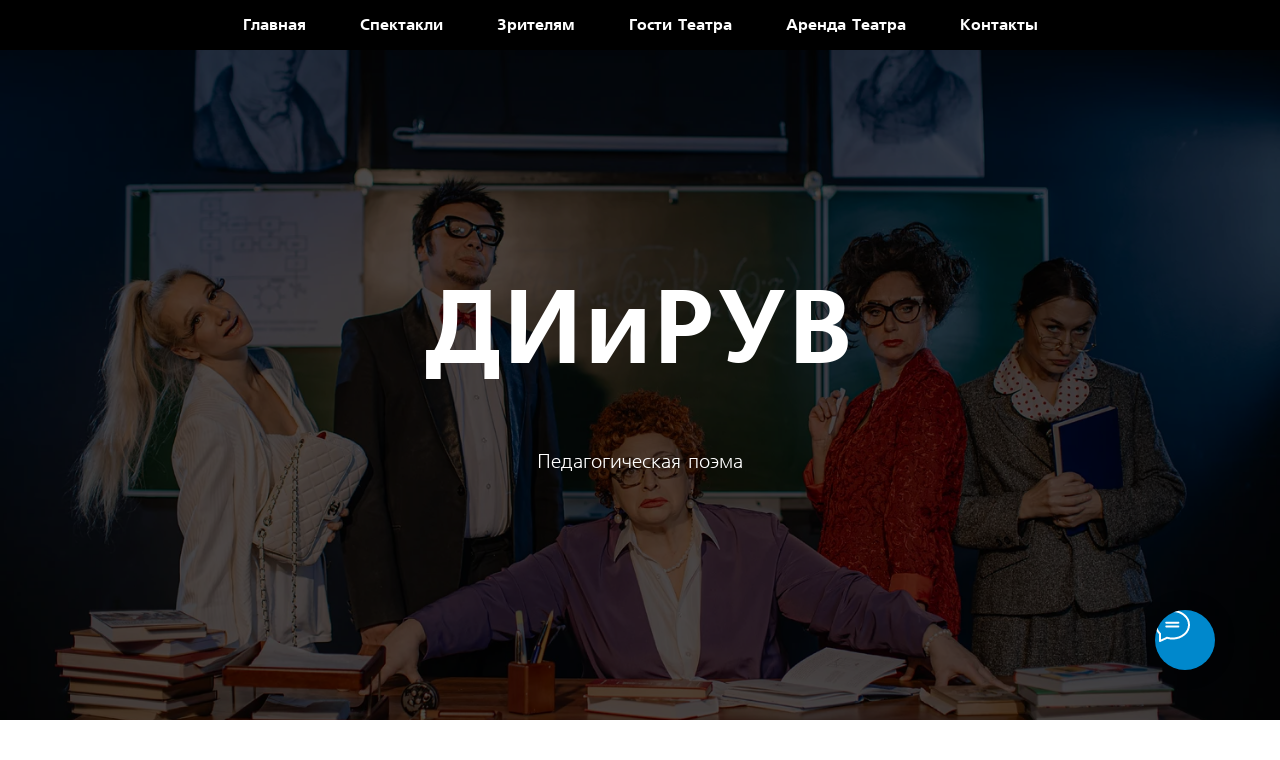

--- FILE ---
content_type: text/html; charset=utf-8
request_url: https://radario.ru/widgets/analytics-hidden
body_size: 1388
content:



<script src="/scripts/lib/jquery.js?t=639045883100000000"></script>
<script src="/frontend/content/scripts/analyticsproxy/main.js?t=639045883100000000"></script>

<script>
    $(function () {
        var URI = window.location.ancestorOrigins ? window.location.ancestorOrigins[0] : null;
        if(!URI || !window.radario || !window.radario.raProxy){
            window.parent.postMessage({ radarioAPI: true, removeAnalyticsHidden: true }, '*');
            return;
        }
        var yaKey = '45639987';
        var gaKey = 'UA-29069444-2';
        var initModel = {
            readyToUseListener: function () {
                raProxy.send('RA:widget-page-visited', null, null, {
                    dimension5: URI
                });
                window.parent.postMessage({ radarioAPI: true, removeAnalyticsHidden: true }, '*');
            },
        };

        if (gaKey !== '') {
            initModel.ga = initModel.ga || { trackingIds: [] }
            initModel.ga.trackingIds.push(gaKey)
        }
        if (yaKey !== '') {
            initModel.ya = initModel.ya || { counterIds: [] }
            initModel.ya.counterIds.push(yaKey)
        }

        if (initModel.ya || initModel.ga) {
            var raProxy = new window.radario.raProxy(initModel);
        } else {
            window.parent.postMessage({ radarioAPI: true, removeAnalyticsHidden: true }, '*');
        }
    })
</script>


--- FILE ---
content_type: text/html; charset=utf-8
request_url: https://radario.ru/widgets/time-table/?groupId=27981&standAlone=true&mobileUse=true&roundtripData=%7B%7D&_frameCount=1
body_size: 8635
content:
<!DOCTYPE html>
<html>
<head>
    <title>Radario</title>
    <meta charset="UTF-8">
    <meta http-equiv="X-UA-Compatible" content="IE=edge,chrome=1">
    
    <meta name="viewport" content="width=device-width, initial-scale=1">


    <link href="/content/css/normalize.css?t=639045883100000000" rel="stylesheet" />
    <link href="/content/css/forms.css?t=639045883100000000" rel="stylesheet" />
    <link href="/content/css/common.css?t=639045883100000000" rel="stylesheet" />
    <link href="/content/css/widget.css?t=639045883100000000" rel="stylesheet" />
    <link href="/content/css/ionic.min.css?t=639045883100000000" rel="stylesheet" />
    <link href="/scripts/lib/tooltipster-master/css/tooltipster.css?t=639045883100000000" rel="stylesheet" />
    <link href="/scripts/lib/tooltipster-master/css/themes/tooltipster-radario.css?t=639045883100000000" rel="stylesheet" />
    <link href="/content/css/fonts.css?t=639045883100000000" rel="stylesheet" />
    
    <link href="/content/css/time-table.css?t=639045883100000000" rel="stylesheet" />





    <style>
    html {
        max-height:100%;
    }
    body {
         overflow: auto !important;
     }
    </style>

    
    <script src="/scripts/lib/jquery.js?t=639045883100000000"></script>
    <script src="/scripts/lib/underscore.js?t=639045883100000000"></script>
    <script src="/scripts/lib/backbone.js?t=639045883100000000"></script>
    <script src="/scripts/lib/livevalidation_standalone.js?t=639045883100000000"></script>
    <script src="https://vk.com/js/api/openapi.js?159" type="text/javascript"></script>

    

<script>

        //configure requirejs once and for all, wuahaha
        var require = {
            urlArgs: "t=" + 639045883100000000 + "&_locale=Ru"
        };
</script>
<script data-main="/scripts/main-user" src="/scripts/require.js?t=639045883100000000"></script>


    <script src="/scripts/common.js?t=639045883100000000"></script>
    <script src="/scripts/localization/radarioutilsaddon.js?locale=ru&amp;t=639045883100000000"></script>
    
    <script src="/scripts/lib/chosen/chosen.jquery.min.js?t=639045883100000000"></script>
    <script src="/scripts/widget/time-table-widget.js?t=639045883100000000"></script>

    
</head>
<body class="widget-layout" style="overflow:hidden;">
    <div class="errors-wrapper">
        <div class="server-error">
            Произошла серверная ошибка <br> Перезагрузите приложение, и попробуйте снова
        </div>
    </div>
    




<input id="InitJSONData" name="InitJSONData" type="hidden" value="{&quot;groupId&quot;:27981,&quot;accentColor&quot;:null,&quot;textColor&quot;:null,&quot;widgetTitle&quot;:null,&quot;widgetTitleHide&quot;:false,&quot;openBuyStep&quot;:null,&quot;locale&quot;:&quot;Ru&quot;,&quot;partnerId&quot;:null,&quot;footerBackgroundColor&quot;:null,&quot;pageBackgroundColor&quot;:null,&quot;ticketsNameColor&quot;:null,&quot;utmData&quot;:{&quot;utmSource&quot;:null,&quot;utmMedium&quot;:null,&quot;utmTerm&quot;:null,&quot;utmContent&quot;:null,&quot;utmCampaign&quot;:null,&quot;utmUserId&quot;:null},&quot;showEventEndTime&quot;:false,&quot;showGoToMobileLink&quot;:false}" />
<div class="time-table-widget js-time-table-widget">
    <div class="widget-header">
        <div class="radario-support-button js-support-button">
            <span class="ion-ios-help-outline"></span>
        </div>
        <div class="radario-support-popup js-radario-support-popup">
            <span class="close-support js-support-button js-close"></span>
            <h2>Нужна помощь?</h2>

            <div class="radario-support-cont technical">
                <div class="time-support">
                    По техническим вопросам
                </div>
                <div class="phone-support">
                    8 (800) 555 36 05
                </div>
                <div class="email-support">
                <a href='mailtio:<div class="email-support">support@radario.ru</div>'><div class="email-support">support@radario.ru</div></a>
                </div>
               
            </div>
        </div>
        <div class="head-cont-search cleaner">
                    <h1 class="events-heading js-events-heading">СемьянюKIDS | Новогоднее представление &#127876;</h1>
            <div class="controls-box">
                <div class="controls-contaner js-controls-contaner">
                    <div class="filters-city-date">
                        <select id="ddlCityFilter" name="city" tabindex="-1" data-placeholder="Ð’Ñ‹Ð±ÐµÑ€Ð¸Ñ‚Ðµ Ð³Ð¾Ñ€Ð¾Ð´" style="width: 154px; display: none;" class="chzn-category-select"></select>
                    </div>
                    <span class="button-type backButton js-back-button event-button-type blue-link" data-key="<%= widgetKey %>">
                        <span class="ion-chevron-left"></span>
                        <span>Назад</span>
                    </span>
                </div>
            </div>
        </div>
    </div>
    <div class="time-table-preloader-wrapper">
        <div class="time-table-preloader">
            <div class="radario-preloader" style="display: none"></div>
        </div>
    </div>
    <div id="calendar-item" class="ui-calendar "></div>
    <div id="time-table-show-list"></div>
    <div class="buy-ticket-append" id="buyTicketAppend"></div>
    <div class="paging-wrapper js-paging-wrapper">
        <div class="page-button js-page-button next disabled">Показать еще</div>
    </div>
</div>

<script type="text/template" id="time-table-list-item-template">
    <div class="date-col">
        <div class="day"><%=dateObj.day%></div>
        <div class="month-week">
            <div><%=dateObj.month%>,</div>
            <div><%=dateObj.dayOfWeek%></div>
        </div>
    </div>
    <div class="time-wrapper"></div>
</script>

<script type="text/template" id="time-list-item-template">
    <%
    var availableTicketCount = "";
    var isEventWithCapacity = eventCapacity !== null;
    var isCapacityMoreTicketCount = isEventWithCapacity && (eventCapacity.capacity - eventCapacity.soldTicketCount) > ticketCount;
    if (isEventWithCapacity){
        availableTicketCount = isCapacityMoreTicketCount ? ticketCount : eventCapacity.capacity - eventCapacity.soldTicketCount;
    } else {
        availableTicketCount = ticketCount;
    }

    var dataTitleText = "";
    if(showTooltipTicketCounts){
        dataTitleText = 'В наличии: ' + availableTicketCount + ' <br /> '
    }

    dataTitleText += 'от '+minPrice + ' <span class="currency-'+ currency +'"></span>';

    if (ticketCount <= 0 || salesStopped || (isEventWithCapacity && (eventCapacity.capacity - eventCapacity.soldTicketCount == 0))){
        dataTitleText = 'билетов нет';
    }
    %>
    <div class="time-col <%if (ticketCount <= 0 || salesStopped || (isEventWithCapacity && (eventCapacity.capacity - eventCapacity.soldTicketCount == 0))) { %> disabled <% } %>" data-event-id="<%=id%>">
        <span  data-title='<%=dataTitleText%>' class="time"><%=time%></span>
    </div>
</script>
<script type="text/template" id="calendar-template">
    <!-- calendar-template -->
    <div class="js-date-time ui-date-time"></div>
    <div class="ui-calendar-template">
        <div class="ui-arrow-next ui-arrow-all ion-ios-arrow-left js-arrow-prev"></div>

        <div class="ui-datepicker-wrapper">
            <input class="ui-datepicker-input js-datepicker" type="text"/>
            <div class="ui-date-select js-date-select" style="background: <%= pageBackgroundColor %>;">Выберите дату</div>
            <div class="ui-datepicker-reset ion-android-close js-reset-date"></div>
        </div>

        <div class="ui-arrow-prev ui-arrow-all ion-ios-arrow-right js-arrow-next"></div>
    </div>
</script>
<script type="text/template" id="data-time-list-item-template">
    <h2 class="text_uppercase data_time-magin">
        <span class="font_bold" style="text-transform: capitalize;"><%= month %></span>
        <span class="font_medium"><%= year %></span>
    </h2>
</script>

<script type="text/template" id="error-no-events">
    <h2 class="ui-no-events" style="text-align: center;width: 100%;">в этом месяце нет ничего, проверьте другие</h2>
</script>
<script type="text/template" id="error-no-events-day">
    <h2 class="ui-no-events" style="text-align: center;width: 100%;">в этот день ничего нет, проверьте другие</h2>
</script>


</body>
</html>


--- FILE ---
content_type: text/html; charset=UTF-8
request_url: https://members.tildaapi.com/api/getstyles/
body_size: 691
content:
{"status":"ok","data":{"controlblock":{"user_size":"60px","user_size_mobile":"60px","user_background":"#000000","user_background_opacity":"80","user_border_color":"#ffffff","user_vertical_coordinate_px":"20px","user_vertical_coordinate_mobile_px":"35px","user_horizontal_coordinate_px":"20px","user_horizontal_coordinate_mobile_px":"10px"},"welcomepage":{"typeId":"default","ordersManagementShowOrders":true,"ordersManagementShowPurchased":true,"ordersManagementShowAddresses":true,"ordersManagementShowProfile":true},"registrationpage":[],"fonts":{"rf_id":"","bgcolor":"","gf_fonts":"","textfont":"FreeSet","tf_fonts":"","fontsswap":"y","linecolor":"","linkcolor":"","textcolor":"","typekitid":"","headlinefont":"FreeSet","myfonts_json":"[{\"f_name\":\"FreeSet\",\"f_100\":\"\",\"f_200\":\"\",\"f_300\":\"\",\"f_400\":\"https:\\\/\\\/static.tildacdn.com\\\/tild3965-3762-4464-a535-623035303132\\\/FreeSetCTT_1.woff\",\"f_500\":\"https:\\\/\\\/static.tildacdn.com\\\/tild3530-3730-4562-b861-393064303532\\\/FreeSetExtraCTT_1.woff\",\"f_600\":\"\",\"f_700\":\"https:\\\/\\\/static.tildacdn.com\\\/tild3239-6535-4162-a634-643734656538\\\/FreeSetCTT_bold.woff\",\"f_800\":\"\",\"f_900\":\"\",\"f_vf\":\"\",\"f_woff2_100\":\"\",\"f_woff2_200\":\"\",\"f_woff2_300\":\"\",\"f_woff2_400\":\"\",\"f_woff2_500\":\"\",\"f_woff2_600\":\"\",\"f_woff2_700\":\"\",\"f_woff2_800\":\"\",\"f_woff2_900\":\"\",\"f_woff2_vf\":\"\",\"cnt\":3}]","textfontsize":"","customcssfile":"","headlinecolor":"","linklinecolor":"","linkcolorhover":"","linklineheight":"","textfontweight":"400","tf_fonts_selected":"","headlinefontweight":"","linklinecolorhover":""},"allowselfreg":true,"logolink":null,"projectlang":"ru"}}

--- FILE ---
content_type: text/html; charset=utf-8
request_url: https://radario.ru/scripts/templates/popUpBlank.html?t=639045883100000000&_locale=Ru
body_size: 597
content:
<div class="buy-tickets-main-popUp">
    <style>
        body {
            height: 100% !important;
            overflow: hidden !important;
        }
        #popup-inner > * {
            margin: 0 auto;
            position: static;
        }
    </style>
    <div id="popup-inner" class="buy-popUp-Inner">
    </div>
</div>

--- FILE ---
content_type: text/html; charset=utf-8
request_url: https://radario.ru/scripts/templates/buy-tickets/additional-rows-for-tickets.html?t=639045883100000000&_locale=Ru
body_size: 2594
content:
<div>
    <script type="text/template" id="additionalInfoContaner">
        <div class="additional-ticket-info">
            <h2>Информация о владельце абонимента</h2>
            <div class="js-additional-info-wrapper-box">
                <div class="additional-ticket-item">
                </div>
            </div>
        </div>
    </script>
    <script type="text/template" id="additionalTicketItem">
        <div class="additional-ticket-item">
            <div class="title-additional-ticket">
            <%-zoneName%>
            <%if(rowPlace){%>
                ряд: <%-rowPlace%>, место: <%-placeName%>
            <%}%>
            </div>
            <div class="row">
                <div class="additional-ticket-label">ФИО:</div>
                <div class="additional-ticket-value">
                    <input type="text"  class="js-name" />
                </div>
            </div>
            <div class="row">
                <div class="additional-ticket-label">Телефон:</div>
                <div class="additional-ticket-value">
                    <input type="text" class="js-phone" />
                </div>
            </div>
            <div class="row">
                <div class="additional-ticket-label">Дата рождения:</div>
                <div class="additional-ticket-value date-field">
                    <input type="text" style="position: relative; z-index: 9999;" class="js-birth-date" />
                </div>
            </div>
            <div class="row">
                <div class="additional-ticket-label">Пол:</div>
                <div class="additional-ticket-value gender-field">
                    <select class="chzn-select js-gender">
                        <option value="" disabled selected>-</option>
                        <option value="male">мужчина</option>
                        <option value="female">женщина</option>
                    </select>
                </div>
            </div>
            <div class="row">
                <div class="additional-ticket-label">E-mail:</div>
                <div class="additional-ticket-value">
                    <input type="email"  class="js-email" />
                </div>
            </div>
        </div>
</script>
</div>

--- FILE ---
content_type: text/html; charset=utf-8
request_url: https://radario.ru/scripts/templates/buy-tickets/buy-erarta-certificate.html?t=639045883100000000&_locale=Ru
body_size: 34477
content:

<style>
    .event .head-buy .section-header {
        margin: 0 0 10px 205px;
        line-height: 120px !important;
        min-height: 120px !important;
    }

    .right-info-goods {
        float: right;
        padding: 10px;
        width: 280px;
    }
</style>
<div class=" overlay-block no-bg certificate-popup buy-tickets not-popup-me event-page-box buy-tickets-page-box" style="">
    <div class="event">
        <%if (isPossibleToReturn) { %>
        <span data-goods="true" class="button-type backButton event-button-type" data-key="<%= widgetKey %>"><< Вернуться к всей продукции</span>
        <%}%>
        <div class="head-buy goods-head cleaner">
            <% if (event.posterImage) { %>
            <div class="avatar-buy-event">
                <img src="<%= event.posterImage.url %>" style="height:<%= event.posterImage.height %>px" class="quad-ava scheme-show" />
            </div>
            <% } %>
            <div class="section-header" style="margin-left: 250px;">
                <div class="middle-box">
                    <h1 class="heading">
                        <%- event.title %> <br />
                        <%= event.renderTicketTypes[0].price %>
                        <span class="b-rub">Р</span>
                    </h1>
                    <% if (event.description) { %>
                    <div class="description active-false">
                        <div class="inner-descr">
                            <%= event.description %>
                        </div>
                    </div>
                    <div style="display:none;" class="show-alltext blue-link">Показать полностью</div>
                    <% } %>
                </div>
            </div>
        </div>
        <div>
            <% if (event.deleted) { %>
            <h2 style="text-align: center; padding: 20px;">Страница не найдена</h2>
            <% } else if (event.salesStopped) { %>
            <h2 style="text-align: center; padding: 20px;">Нет в наличии</h2>
            <% } else if (event.ended) { %>
            <h2 style="text-align: center; padding: 20px;">Страница не найдена</h2>
            <% } else if (event.anounce) { %>
            <h2 style="text-align: center; padding: 20px;">Нет в наличии</h2>
            <% } else if (event.renderTicketTypes.length < 1) { %>
            <h2 style="text-align: center; padding: 20px;">Нет в наличии</h2>
            <% } else { %>
            <div class="overlay-body">
                <div class="scheme-helper">
                    <ul class="buy-tickets-list goods-list">
                        <li style="opacity: 0" class="buy-tickets-list-header">
                            <div class="buy-tickets-name">
                                Размер
                            </div>
                            <div class="buy-tickets-cols">
                                Количество
                            </div>
                        </li>

                        <%
                        var title;
                        for (var k = 0; k < event.renderTicketTypes.length; k+=1) {
                        var ticketType = event.renderTicketTypes[k];
                        if (ticketType.noSize){
                        title = event.title;
                        } else {
                        title = ticketType.title;
                        }

                        %>
                        <li data-type-id="<%= ticketType.id %>" data-zone-id="<%= ticketType.zoneId %>" class="buy-tickets-list-row">
                            <div class="cleaner">
                                <div class="buy-tickets-name">
                                    <%= title %>
                                </div>
                                <div class="buy-tickets-cols">
                                    <select class="chzn-select place-picker">
                                        <option>0</option>
                                        <% for (var i = 1; i <= ticketType.count && i <= 10; i++) { %>
                                        <option><%= i %></option>
                                        <% } %>
                                    </select>
                                </div>
                            </div>
                        </li>
                        <% } %>
                    </ul>
                    <div class="overlay"></div>
                </div>
                <div class="error error-cont">
                </div>
                <div class="errors-wrapper">
                    <div class="delivery-error">
                        Заполните поля доставки!
                    </div>
                    <div class="payment-type">
                        Выберите способ оплаты из списка
                    </div>
                    <div class="tickets-order-maximum-limit-error">
                        Вы не можете купить больше 10ти товаров за один заказ
                    </div>
                    <div class="email-error">
                        Вы должны заполнить поле ввода email
                    </div>
                    <div class="user-name-error">
                        Вы должны заполнить поле ввода имени и фамилии
                    </div>
                    <div class="name-error err-txt">
                        Вы должны заполнить поле ввода имени и фамилии
                    </div>
                    <div class="similar-places">
                        Error
                    </div>
                    <div class="choise-done">
                        Done
                    </div>
                </div>
                <% if (allowedDiscountTypes.promoCode) { %>
                <div class="promocode-area new-promo-code cleaner">
                    <!--<div class="button-apply-promocode white-action-button disabled" style="display: none">Применить</div>-->
                    <div class="your-promocode cleaner">
                        <input id="user-promocode" placeholder="Ваш промокод или сертификат" type="text" />
                        <span class="quest-mark">?</span>
                        <div class="promo-code-descr">
                            Промокод — это персональный код, который дает возможность получить скидку при покупке билета. <br/><br/> Сертификат — это подарочный код, на определенную сумму, которой можно оплатить часть билета.
                        </div>
                    </div>
                    <p>
                        Промокод "<b></b>":&nbsp
                        <span></span>
                    </p>
                    <div class="promo-done">
                        Этот промокод будет<br/> применен к вашему заказу. <span class="cancel-but">Отменить?</span>
                    </div>
                    <div class="memberhip-done">
                        Сертификат на  <span class="value"></span> будет<br/>  применен к вашему заказу. <span class="cancel-but">Отменить?</span>
                    </div>
                    <div class="memberhip-empty">
                        Этот сертификат пуст
                    </div>
                </div>
                <% } %>
                <div class="isEmpty final-buy-ticket goods-buy">

                    <div class="delivery-box">
                        <h3 style="margin-top: 0">Данные владельца абонемента</h3>
                        <ul class="type-of-delivery-list ">
                            <% if (allowedDeliveryTypes && allowedDeliveryTypes.length) { %>
                            <%for(var i = 0; i < allowedDeliveryTypes.length; i += 1){ var type = allowedDeliveryTypes[i]%>
                            <li class="dos-type">
                                <label>
                                    <input type="radio" name="delivery" value="<%=  type.id %>" />
                                    <span class="txt"><%-  type.name %></span>
                                    <span class="txt-gray">— <%-  type.price %> р.</span>
                                    <span class="text-note">
                                        <%=  type.description %>
                                    </span>
                                </label>
                            </li>
                            <%}%>
                            <% } %>
                        </ul>
                        <div class="delivery-data cleaner">
                            <div class="colum">
                                <span class="label">Адрес электронной почты <b>владельца</b></span>
                                <input type="text" class="email adress" />
                                <span class="label">Имя, Фамилия, Отчество <b>владельца</b></span>
                                <input type="text" id="user-name" value="" />
                                <div class="dos-hidden">
                                    <span class="label">Контактный телефон <b>владельца</b></span>
                                    <input type="text" class="phone" />
                                </div>
                                <span class="label">Адрес электронной почты покупателя</span>
                                <input type="text" id="user-email" value="<%= user ? user.email : '' %>" />
                            </div>
                            <div class="colum dos-hidden">
                                <span class="label">Примечания к заказу</span>
                                <textarea></textarea>
                            </div>
                        </div>
                    </div>
                    <div class="all-choosed cleaner">
                        <div class="right-info-goods">
                            <% if (event.host.supportEmail) { %>
                            <p>
                                Если у вас есть вопросы о данном товаре, пишите нам на <a data-bypass="true" class="blue-link" href="mailto:<%- event.host.supportEmail %>" target="_blank"><%- event.host.supportEmail %></a>
                            </p><br />
                            <% } %>
                            <p>
                                С техническими вопросами обращайтесь на <a data-bypass="true" class="blue-link" href="mailto:support@radario.ru" target="_blank">support@radario.ru</a>
                            </p>
                        </div>
                        <p class="total">
                            <span class="sum">Итого: <span class="price">0</span> <span class="b-rub">Р</span></span>
                            <span class="sum">за <span id="commonCountTick">0</span> <span>шт.</span></span>
                            <span style="display: none;" class="bonus">Бонус за покупку:: <span class="bonus-rate">0</span> <span class="b-rub">Р</span></span>

                            <% if (allowedDiscountTypes.radarioCash && user && !!user.radarioCash) { %>
                            <span class="credit-box-button <%= useRadarioCashInitially ? 'active' : '' %>">
                                - <span class="num">0</span> <span class="b-rub">Р</span>
                            </span>
                            <% } %>
                        </p>
                        <div class="back-to-all-payments-button">
                            « <span class="ajax-link">Другие способы оплаты </span>
                        </div>
                        <ul class="type-of-paid-list ">
                            <% if (allowedPaymentTypes.cloudPayments) { %>
                            <li class="qiwi-card cloudPayments-type card-field-box">
                                <label class="label-to-hide">
                                    <input type="radio" name="payType" />
                                    <span class="txt" data-txt="cloudpayments">Банковская карта</span>
                                    <% if (!allowedPaymentTypes.cloudPayments.commissionPercentage) { %>
                                    <span class="txt-gray">— без комиссии</span>
                                    <% } %>
                                </label>
                                <div class="card-form">
                                    <div class="heading-card">Оплата с помощью карты </div>
                                    <div class="card-form-background">
                                        <div class="card-logos ir">
                                            Visa MasterCard Maestro
                                        </div>
                                        <form id="cloudPaymentsForm" autocomplete="off">
                                            <div class="form-row">
                                                <div class="colum">
                                                    <span>Номер карты</span>
                                                    <input placeholder="1234 5678 9012 3456" class="card-number" type="text" data-cp="cardNumber" id="cloudPayments-card-number" size="20">
                                                </div>
                                                <div class="colum">
                                                    <span>CVV2/CVC2</span><br />
                                                    <div class="cvv-input">
                                                        <input type="text" data-cp="cvv" placeholder="123" class="card-cvc" size="4">
                                                    </div>
                                                    <div class="cvv-helper">
                                                        3 цифры на обороте
                                                    </div>
                                                </div>
                                            </div>
                                            <div class="form-row">
                                                <div class="colum">
                                                    <span>Имя и Фамилия</span>
                                                    <input class="card-holdername" type="text" autocomplete="off" data-cp="name" id="cloudPayments-cardholder" placeholder="IVAN IVANOV">
                                                </div>
                                                <div class="colum">
                                                    <span>Срок действия</span>
                                                    <div>
                                                        <div class="select-helper">
                                                            <select data-cp="expDateMonth" class="card-expiry-month chzn-select">
                                                                <option>01</option>
                                                                <option>02</option>
                                                                <option>03</option>
                                                                <option>04</option>
                                                                <option>05</option>
                                                                <option>06</option>
                                                                <option>07</option>
                                                                <option>08</option>
                                                                <option>09</option>
                                                                <option>10</option>
                                                                <option>11</option>
                                                                <option>12</option>
                                                            </select>
                                                        </div>
                                                        <span class="select-dash">/</span>
                                                        <div class="select-helper">
                                                            <select data-cp="expDateYear" class="card-expiry-year chzn-select"></select>
                                                        </div>
                                                    </div>
                                                </div>
                                            </div>
                                        </form>
                                    </div>
                                    <script src="//widget.cloudpayments.ru/bundles/checkout"></script>
                                    <div class="support-info">
                                        <p>
                                            Проблемы с оплатой? Обратитесь в нашу  <a href="//radario.freshdesk.com/" data-bypass="true" target="_blank">поддержку</a>
                                        </p>
                                        <p class="support-info-ssl"><span class="lock-icon ir"></span> HTTPS / SSL</p>
                                    </div>
                                </div>
                                <form name="cloudPayments3dsForm" method="POST" style="display: none;">
                                    <input type="hidden" name="PaReq" id="PaReq" value="">
                                    <input type="hidden" name="MD" id="MD" value="">
                                    <input type="hidden" name="TermUrl" id="TermUrl" value="">
                                </form>
                            </li>
                            <% } %>
                            <% if (allowedPaymentTypes.paymill) { %>
                            <li class="qiwi-card paymill-type card-field-box">
                                <label class="label-to-hide">
                                    <input type="radio" name="payType" />
                                    <span class="txt" data-txt="Paymill">Банковская карта</span>
                                    <% if (!allowedPaymentTypes.paymill.commissionPercentage) { %>
                                    <span class="txt-gray">— без комиссии</span>
                                    <% } %>
                                </label>
                                <div class="card-form">
                                    <div class="heading-card">Оплата с помощью карты</div>
                                    <div class="card-form-background">
                                        <div class="card-logos ir">
                                            Visa MasterCard Maestro
                                        </div>
                                        <input class="card-amount-int" type="hidden" value="15" />
                                        <input class="card-currency" type="hidden" value="EUR" />

                                        <div class="form-row">
                                            <div class="colum">
                                                <span>Номер карты</span>
                                                <input placeholder="1234 5678 9012 3456" class="card-number" type="text" size="20" />
                                            </div>
                                            <div class="colum">
                                                <span>CVV2/CVC2</span><br />
                                                <div class="cvv-input">
                                                    <input placeholder="123" class="card-cvc" type="text" size="4" />
                                                </div>
                                                <div class="cvv-helper">
                                                    3 цифры на обороте
                                                </div>
                                            </div>
                                        </div>
                                        <div class="form-row">
                                            <div class="colum">
                                                <span>Имя и Фамилия</span>
                                                <input class="card-holdername" autocomplete="off" placeholder="IVAN IVANOV" type="text" size="4" />
                                            </div>
                                            <div class="colum">
                                                <span>Срок действия</span>
                                                <div>
                                                    <div class="select-helper">
                                                        <select data-cp="expDateMonth" class="card-expiry-month chzn-select">
                                                            <option>01</option>
                                                            <option>02</option>
                                                            <option>03</option>
                                                            <option>04</option>
                                                            <option>05</option>
                                                            <option>06</option>
                                                            <option>07</option>
                                                            <option>08</option>
                                                            <option>09</option>
                                                            <option>10</option>
                                                            <option>11</option>
                                                            <option>12</option>
                                                        </select>
                                                    </div>
                                                    <span class="select-dash">/</span>
                                                    <div class="select-helper">
                                                        <select data-cp="expDateYear" class="card-expiry-year chzn-select"></select>
                                                    </div>
                                                </div>
                                            </div>
                                        </div>
                                        <div class="support-info">
                                            <p>
                                                Проблемы с оплатой? Обратитесь в нашу  <a href="//radario.freshdesk.com/" data-bypass="true" target="_blank">поддержку</a>
                                            </p>
                                            <p class="support-info-ssl"><span class="lock-icon ir"></span> HTTPS / SSL</p>
                                        </div>
                                        <script type="text/javascript">
                                            //use key from web config
                                            var PAYMILL_PUBLIC_KEY = '45304067490fba6445e5a736bafd4509';
                                        </script>
                                        <script type="text/javascript" src="https://bridge.paymill.com/"></script>
                                    </div>
                                </div>
                            </li>
                            <% } %>
                            <% if (allowedPaymentTypes.alfaBank) { %>
                            <li class="qiwi-card active alfaBank-type">
                                <label>
                                    <input type="radio" name="payType" checked />
                                    <span class="txt">Банковская карта</span>
                                    <% if (!allowedPaymentTypes.alfaBank.commissionPercentage) { %>
                                    <span class="txt-gray">— — без комиссии</span>
                                    <% } %>
                                </label>
                            </li>
                            <% } %>
                            <% if (allowedPaymentTypes.payPal) { %>
                            <li class="qiwi-card payPal-type">
                                <label>
                                    <input type="radio" name="payType" />
                                    <span class="txt">PayPal</span>
                                    <% if (!allowedPaymentTypes.payPal.commissionPercentage) { %>
                                    <span class="txt-gray">— — без комиссии</span>
                                    <% } %>
                                </label>
                            </li>
                            <% } %>
                            <% if (allowedPaymentTypes.robokassa) { %>
                            <li class="qiwi-card robokassa-type">
                                <label>
                                    <input type="radio" name="payType" />
                                    <span class="txt">Robokassa</span>
                                    <% if (!allowedPaymentTypes.robokassa.commissionPercentage) { %>
                                    <span class="txt-gray">— — без комиссии</span>
                                    <% } %>
                                </label>
                                <p class="robo-type-note">
                                    <b>Внимание!</b> Бронь билетов при покупке через систему «Робокасса» — <b>2 часа</b>*.
                                </p>
                                <p class="robo-warning">
                                    </br>
                                    * Срок оплаты наличными, указанный в инструкции системы «Робокасса», не действителен.
                                </p>
                            </li>
                            <% } %>
                            <% if (allowedPaymentTypes.qiwi) { %>
                            <li class="qiwi-card qiwi-type">
                                <label>
                                    <input type="radio" name="payType" />
                                    <span class="txt">Qiwi-кошелек</span>
                                    <% if (!allowedPaymentTypes.qiwi.commissionPercentage) { %>
                                    <span class="txt-gray">— — без комиссии</span>
                                    <% } %>
                                </label>
                                <div class="qiwi-extraz explanation" style="display: none">
                                    <p>
                                        Ваш номер телефона:
                                    </p>
                                    <div class="data">
                                        <span class="input-box">
                                            <input type="text">
                                        </span>
                                    </div>
                                </div>
                            </li>
                            <% } %>
                            <% if (allowedDiscountTypes.radarioCash) { %>
                            <li class="radario-card active">
                                <label>
                                    <input type="radio" checked />
                                    Оплатить со счета Радарио
                                </label>
                            </li>
                            <% } %>
                        </ul>

                        <script type="text/javascript">
                            var select = $('.card-expiry-year.chzn-select');
                            var year = new Date().getUTCFullYear();
                            var length = year + 20;
                            for (var i = year; i < length; i += 1) {
                                select.append('<option>' + year + '</option>')
                                year += 1
                            }
                            $('.chzn-select').chosen({ disable_search_threshold: 20 });
                            $('.chzn-single').attr('data-bypass', "");
                        </script>
                    </div>
                    <div class="goods-button-cont cleaner">
                        <p class="user-agreement-cont js-user-agreement-cont" style="margin: 20px -20px;">
                            <label> <input type="checkbox" class="js-user-agreement-check" />Я прочитал и согласен с условиями </label>
                            <a class="blue-link" data-bypass href="<%= links.oferta %>" target="_blank">пользовательского соглашения</a>.
                        </p>
                        <span class="blue-link aj-link-show about-payment-link">Payment</span>

                        <div class="buy-ticket-button">
                            <span class="txt">Перейти к оплате</span>
                            <span class="create-order-txt" style="display:none">Создать заказ</span>
                            <span class="white-back-for-sum" style="display: none">
                                <span class="sum"></span>
                            </span>
                        </div>
                        <br />
                        <div class="comission-item">
                            <p>
                                Окончательная цена, комиссия платежной системы и сервисный сбор включены
                            </p>
                        </div>
                        <div class="payment-tip explanation" style="display: none;">
                            <div class="tip-text-box">
                                <p>Продолжая вы соглашаетесь с <a class="blue-link" data-bypass href="/agreement" target="_blank">пользовательским соглашением</a>.</p>
                                <p>После нажатия на кнопку оплаты вы будете направлены на сайт выбранной платежной системы. После осуществления платежа на сайте платежной системы вы будете перенаправлены на страницу с номером вашего заказа.</p>
                                <p>Если у вас возникли проблемы с оплатой, напишите нам на <a class="blue-link" href="mailto:support@radario.ru">support@radario.ru</a> — мы вам поможем.</p>
                                <p>Радарио не хранит никаких ваших данных связанных с оплатой. Все платежи проходят безопасно через платежные системы Qiwi, Robokassa и Альфа-банка.</p>
                                <p>
                                    «Робокасса» <b>2 часа</b>.
                                    Если вы оплатили заказ спустя 2 часа после бронирования, ваши деньги  поступят  на ваш счет в кабинете на сайте radario.ru и вы сможете оплатить ими ваши будущие покупки.<br />
                                </p>
                                <p>
                                    Напоминаем, что вышеуказанные пункты актуальны для ситуаций, когда вы не успеваете оплатить заказ в течение двух часов после бронирования.
                                </p>
                                <p><a class="blue-link" data-bypass href="/about-payment" target="_blank">Подробнее о процессе покупки</a></p>

                            </div>
                            <p><span class="blue-link aj-link-hide about-payment-link">Скрыть</span></p>
                        </div>
                    </div>
                </div>
            </div>
            <% } %>
        </div>

        <div class="popup-scheme hide-me">
            <div class="overlay scheme-show"></div>
            <div class="overlay-block no-bg certificate-popup cheme site">
                <h2>
                    <span class="styled-button scheme-show right-place"><span class="txt">back</span></span>

                </h2>
                <div class="cheme-image-box">
                    <img class="cheme-image" alt="<%- event.title %>" src="<%- event.bigPosterImage %>" />
                </div>
            </div>
        </div>
    </div>
</div>

--- FILE ---
content_type: text/html; charset=utf-8
request_url: https://radario.ru/scripts/templates/buy-tickets/buy-tickets-new.html?t=639045883100000000&_locale=Ru
body_size: 79845
content:
<script src="/Scripts/lib/jquery.ui.datepicker-ru.js"></script>
<link href="/Content/css/forms.css" rel="stylesheet" />
<link type="text/css" href="/Content/css/jquery-ui-1.8.17.custom.css" rel="stylesheet" />
<link href="/Scripts/lib/chosen/chosen.css" rel="stylesheet" />

<div style="display: none" id="translations">
    <input type="hidden" id="deliveryLabel" value="Доставка" />
    <input type="hidden" id="bookingLabel" value="Выкуп в кассе" />
    <input type="hidden" id="bookingDuration" value="Бронь действительна в течение " />
    <input type="hidden" id="bookingNotAllowed" value="Бронь недоступна" />
    <input type="hidden" id="deliveryPrice" value="Стоимость доставки составляет ... рублей" />
    <input type="hidden" id="submitBooking" value="Получить код брони" />
    <input type="hidden" id="submitDelivery" value="Оформить доставку" />
</div>

<div class="buy-tickets-page-box">
    <div style="display:none">
        <div class="give-emnum">Ваш номер брони</div>
    </div>
    <div class="preloader-box  js-buy-tickets-preloader">
        <span class="radario-preloader"></span>
    </div>
    <div class="main-preloader" style="display: none;">
        <span class="radario-preloader"></span>
    </div>
    <%if(distributionType === "BookingOffice" || event.allowTicketReservation || this.model.showDeliveryPopup){%>
    <div style="display: none;" class="msg-cont print-conatner">
        <div class="overlay"></div>
        <div class="overlay-block ">
            <h2 class="heading">Печать билетов</h2>
            <div class="progress-bar">
                <div id="statusBar" class="inner-bar">
                </div>
            </div>
            <p id="statusText"></p>
            <div class="ok-button action-button">
                Ок
            </div>
        </div>
    </div>
    <div class="booking-cont">
        <div class="overlay"></div>
        <div class="overlay-block">
            <input type="hidden" id="deliveryCost" value="<%- deliveryCost %>" />
            <h1 class="heading text-center">Выкуп в кассе</h1>
            <h4 class="inp-cont"></h4>

            <p class="booking-cont__custom-text"><%= reservationInfo %></p>

            <div class="inp-cont">
                <input class="name-user" type="text" placeholder="Имя и фамилия владельца билета" />
                <p style="display: none" class="error">Введите имя и фамилию, оно должно быть не менее 3 символов и не более 50</p>
            </div>
            <div class="inp-cont">
                <input class="email-user" type="text" placeholder="Email" />
                <p style="display: none" class="error">Введите адрес электронной почты</p>
            </div>
            <div class="inp-cont">
                <input class="phone-user" type="text" placeholder="Телефон" />
                <p style="display: none" class="error">В номере должно быть не менее 10 и не более 11 цифр с кодом страны</p>
            </div>
            <div class="inp-cont">
                <input class="comment-user" type="text" placeholder="Адрес доставки" />
            </div>

            <p class="payment-amount">Всего к оплате: <span id="sumTicketsReservation"></span> <span class="currency-<%= event.currency %>"></span></p>
            <div class="user-agreement">
                <input class="js-user-agreement-checkbox" type="checkbox"/>
                <span>
                    Я прочитал и согласен с условиями <a href="/agreement" target="_blank">пользовательского соглашения</a>
                </span>
                <p style="display: none" class="error">
                    Вы должны согласиться с условиями пользовательского соглашения.
                </p>
            </div>
            <div class="buttons-cont buttons-bootom cleaner">
                <div class="submit-booking-button action-button fl-left">
                    Получить код брони
                </div>
                <span class="cancel-button js-cancel-button blue-link blue-link-action fl-right">Отмена</span>
            </div>

            <div class="bokking-accept-box" style="display: none">
                <span class="gener-num">Процесс генерации заказа</span>: <span class="num-of-books"></span>

                <div class="clear"></div>

                <span class="action-button finish-booking">
                    Закрыть
                </span>
            </div><!-- /.bokking-accept-box -->


            <div class="booking-cont__footer">
                Цена с учетом всех комиссий<br/>
                Покупая билет, Вы соглашаетесь с условиями <a href="/agreement" target="_blank" class="blue-link"> оферты</a>
            </div>
        </div>
    </div><!-- /.booking-cont -->
    <%}%>

    <div class="main-contaner">
        <div data-step="2" class="buy-popup-header buy-step cleaner">

            <span class="custom prev-step blue-link"><span class="ion-chevron-left"></span> <span class="back-to-tickets-title">Назад к выбору билетов</span></span>
        </div>
        <div data-step="3" class="buy-popup-header buy-step cleaner question-contaner">
            <!-- <span class="payment-title">Последний шаг</span> -->
            <span class="custom prev-step blue-link"><span class="ion-chevron-left"></span> <span class="back-to-tickets-title">Назад к способам оплаты</span></span>
        </div>
        <div class="header-contaner cleaner buy-step" data-step="1">
            <%if(noHeader){%>
            <div class="buy-popup-no-header"></div>
            <%}else{%>
            <div class="info-box">
                <% if (event.posterImage) { %>
                <div class="avatar-buy-event">
                    <img src="<%= event.posterImage.url %>" class="quad-ava" />
                </div>
                <% } %>
                <div class="middle-box">
                    <h1 class="heading">
                        <%- event.title %> <span class="gray-link"><%= event.ageLimit %>+</span>
                    </h1>
                    <div class="place"><span class="ion-ios-location header-icon"></span><span><%- event.place.title %></span></div>
                    <div class="dates">
                        <span class="ion-calendar header-icon"></span>
                        <%if(event.customDateTitle){%>
                        <%- event.customDateTitle%>
                        <%}else{%><span>
                            <%if(event.beginDate != event.endDate) {%>С<%}%>
                            <%= event.beginDate %>
                            <% if(event.beginDate != event.endDate) {%>
                            по
                            <%= event.endDate %><%}%>,
                            <%= event.beginTime %>
                            <% if(event.beginDate != event.endDate) {%>
                            - <%= event.endTime %>
                            <%}%>
                        </span>
                        <%}%>
                    </div>
                    <% if (event.placeSchemeImage && !event.placeSchemeId) { %>
                    <span class="blue-contour-button scheme-show"><span class="txt">Посмотреть схему зала</span></span>
                    <% } %>
                    <div class="description-control">
                        <span class="blue-link show-descr dotted">Показать описание</span>
                        <span class="blue-link close-descr dotted">Скрыть описание</span>
                    </div>
                </div>
            </div>
            <%}%>
            <div class="description-contaner">
                <div class="description-preloader">
                    <span class="radario-preloader"></span>
                </div>
                <div class="video-description">
                    <iframe width="720" height="395" src="" frameborder="0" webkitallowfullscreen mozallowfullscreen allowfullscreen></iframe>
                </div>
                <div class="text-description">
                </div>
            </div>
            <%if (event.group && event.group.events.length > 1) {%>
            <div class="event-group-area js-event-group-area">
                <div class="groups-title">Другие даты событий</div>
                <div class="groups-list"></div>
            </div>
            <%}%>

            <% if (event.deleted) { %>
            <h2 style="text-align: center; padding: 20px;">Это событие отменено</h2>
            <% } else if (event.ended) { %>
            <h2 style="text-align: center; padding: 20px;">Это событие закончилось</h2>
            <% } else if ((event.salesStopped || event.renderTicketTypes.length < 1) && event.noTicketsMessage) { %>
            <h2 style="text-align: center; padding: 20px;"><%- event.noTicketsMessage %></h2>
            <% } else if (event.anounce) { %>
            <h2 style="text-align: center; padding: 20px;">Билеты скоро появятся в продаже</h2>
            <% } else if (event.salesStopped || event.renderTicketTypes.length < 1) { %>
            <h2 style="text-align: center; padding: 20px;"><%- event.noTicketsMessage || 'Билетов нет' %></h2>
            <% } else { %>

            <div class="ticket-selection-area">
                <% if (event.placeSchemeId) { %>
                <div class="tickets-place-heading new cleaner">
                    <div class="tickets-place-heading_flex">
                        <% if (event.tariffs.length > 1) { %>
                        <div>
                            <span>Тарифы: </span>
                            <select id="js-tickets-tariff-select" class="tickets-place-heading__select">
                                <option value="">Все тарифы</option>
                                <% for (var k=0; k < event.tariffs.length; k++) { %>
                                    <option value="<%= event.tariffs[k].id %>"><%- event.tariffs[k].title %></option>
                                <% } %>
                            </select>
                        </div>
                        <% } %>
                        <div class="js-price-legend price-legend-container">
                        </div>
                        <a class="js-go-to-mobile-view go-to-mobile-view" target="_blank" style="display: none" href="#">Открыть списком <span class="ion-android-open"></span></a>
                        <span class="js-svg-fullscreen-button tickets-place-heading-btn_expand" style="display: none"></span>
                        <span class="js-svg-fullscreen-button-close tickets-place-heading-btn_collapse" style="display: none"></span>
                    </div>
                    <div class="sector-navigation-container">
                        <span class="js-scheme-sector-navigation"></span>
                    </div>
                </div>
                <% }%>

                <div class="scheme-helper">
                    <% if (event.placeSchemeId) { %>
                    <div class="scheme-buy-contaner show-active-scheme cleaner">
                        <div class="zone-picker buy-tickets" id="canvas">
                            <div class="js-svg-preloader svg-preloader">
                                <span class="radario-preloader"></span></div>
                            <div class="using">
                                <div class="sectors-constructor-area">
                                    <div class="wrapper">
                                        <div class="board-container cleaner">
                                            <div class="settings-panel">
                                                <div class="swrapper">
                                                    <div class="zone-settings cleaner">
                                                    </div>
                                                </div>
                                                <div class="finished-info">
                                                    <div class="help-title">
                                                        <div class="step-two">
                                                            <div class="data-help">
                                                            </div>
                                                        </div>
                                                    </div>
                                                </div>
                                            </div>
                                            <div class="sectors-panel">
                                                <div class="size-panel">
                                                    <div class="inner"></div>
                                                </div>
                                                <div class="board-field cleaner"></div>
                                            </div>
                                        </div>
                                    </div>
                                </div>
                                <div class="tickets-box-div start-step sector" style="display: none;">
                                    <div class="sector-head cleaner">
                                        <div class="name-sec">
                                            <p class="cleaner">
                                                <span class="sector-color" style="background: yellow"></span>
                                                <span class="name"></span>
                                                <label class="seat-place">
                                                    <input type="checkbox" />
                                                </label>
                                            </p>
                                        </div>
                                        <div class="size-inputs">
                                            <div class="head-input width">
                                                <input type="text" value="" placeholder="" />
                                            </div>
                                            X
                                            <div class="head-input height">
                                                <input type="text" value="" placeholder="" />
                                            </div>
                                        </div>
                                    </div>
                                    <div class="row-places">
                                        <div class="prices-cont-final cleaner">
                                            <span class="full-screen blue-link">На весь экран</span>
                                        </div>
                                        <div class="scheme-box">
                                            <div class="scheme-inner-box"></div>
                                        </div>
                                        <div class="prices-cont cleaner">
                                        </div>
                                    </div>
                                </div>
                            </div>
                        </div>
                        <% if (event.placeSchemeImage) { %>
                        <span class="scheme-show scheme-button">
                            <img src="<%= event.placeSchemeImage %>" />
                            <span class="txt"><b>Посмотреть</b> <b>чертеж зала</b></span>
                        </span>
                        <% } %>

                        <div class="active-scheme-preloader">
                            <span class="radario-preloader"></span>
                        </div>
                    </div>
                    <% } %>
                    <ul class="buy-tickets-list">
                        <% for (var k = 0; k < event.renderTicketTypes.length; k+=1) {
                        var ticketType = event.renderTicketTypes[k];
                        var seatScheme = ticketType.zoneId && ticketType.withSeats ? 'data-scheme-seat="true"' : '';

                        %>
                        <li data-type-id="<%= ticketType.id %>" data-zone-id="<%= ticketType.zoneId %>" class="buy-tickets-list-row" <%= seatScheme %> >

                            <div class="cleaner">
                                <div class="buy-tickets-name">
                                    <% var seats = ticketType.withSeats ? "underline" : "" %>
                                    <span class="ticket-title custom <%- seats %>"> <%- ticketType.title %> <span class="last-tickets-info">Осталось билетов: <%= ticketType.count %></span></span>

                                    <%if (ticketType.withSeats) { %>
                                    <!--<span class="blue-contour-button select-button">
                                        <span class="txt">Показать</span>
                                    </span>-->
                                    <div class="custom button-delete" style="display:none">
                                        <div class="txt">Отменить</div>
                                        <div class="ion-ios-close-empty"></div>
                                    </div>

                                    <% } %>
                                </div>
                                <% var thePrice; if(ticketType.finalPrice) {
                                thePrice = ticketType.finalPrice
                                }else {
                                thePrice = ticketType.price
                                }%>
                                <div class="buy-tickets-price right" data-price="<%= thePrice %>">
                                    <%= thePrice %>
                                    <span class="currency-<%= event.currency %>"></span>
                                    <span class="per-ticket-box">за билет</span>
                                </div>
                                <div class="buy-tickets-total-info-custom">
                                    <div class="info-wrapper">
                                        <span class="tickets-count"></span>
                                        <span class="summary-txt"></span>
                                        <span class="currency-<%= event.currency %>"></span>
                                    </div>
                                </div>
                                <div class="buy-tickets-cols">
                                    <%  if (ticketType.count == 0) { %>
                                    <span class="button-block disable">
                                        <span class="txt">Распроданы</span>
                                    </span>
                                    <% } else if (ticketType.withSeats) { %>
                                    <div class="empty-count">
                                        <span class="gray-text">—</span>
                                    </div>
                                    <div class="fill-count">
                                        <span class="count-txt">0</span>
                                    </div>
                                    <% } else { %>

                                    <div class="select-helper cleaner">
                                        <span class="select-buttons no-selection remove">-</span>
                                        <input type="text" class="mobile-select place-picker" value="0" readonly />
                                        <span class="select-buttons no-selection add">+</span>
                                    </div>

                                    <% } %>
                                </div>


                                <div class="buy-tickets-summary-price">
                                    <div class="empty-count">
                                        <span class="gray-text">—</span>
                                    </div>
                                    <div class="fill-count">
                                        <span class="summary-txt">0</span>
                                        <span class="currency-<%= event.currency %>"></span>
                                    </div>
                                </div>

                                <% if (ticketType.withSeats) { %>
                                <div class="place-chooser-table">
                                    <div class="buy-tickets-place">
                                        <% if(!ticketType.zoneId) {%>
                                        <% for (var i = 0; i < ticketType.seats.length; i+=1) { %>
                                        <% var occuClass = "", occuTitle = "";
                                        if(ticketType.seats[i].occupied) {
                                        occuClass= 'occupied-true';
                                        occuTitle= 'title="это место занято"';
                                        }%>
                                        <div data-type-seat-palce="<%= ticketType.seats[i].number %>" class="place-cont <%= occuClass %>" <%= occuTitle %>>
                                            <%= ticketType.seats[i].number %>
                                        </div>
                                        <% } %>
                                        <% } %>
                                    </div>
                                    <div class="buy-tickets-cols">
                                        <% if (event.place.seatSchemeUrl) { %>
                                        <span class="blue-link scheme-show">Схема зала</span>
                                        <% } %>
                                    </div>
                                </div>
                                <% } %>
                            </div>
                            <% if (ticketType.participantNameRequired) { %>
                            <div class="names-contaner"></div>
                            <% } %>
                        </li>
                        <% } %>
                    </ul>
                    <ul class="scheme-helper-tickets-box">
                        <li class="zone-name"></li>
                        <li class="scheme-close">×</li>
                        <li class="bottom-menu">
                            <div class="prices-sector">
                                <span class="price">0</span>
                                <span class="currency-<%= event.currency %>"></span>
                                <span>за</span>
                                <span class="ticket-count">0</span>
                                <span class="count-name"></span>
                            </div>
                            <div class="action-button disabled submit-scheme">Подтвердить выбор</div>
                        </li>
                    </ul>
                    <div class="overlay scheme-overlay"></div>
                </div>
            </div>
            <div class="cleaner first-step-cleaner-fix">
                <div class="isEmpty final-buy-ticket summary-buy-ticket">

                    <div class="fixed-top-item-helper"></div>
                    <div class="cleaner js-fixed fixed-top-item">
                        <% if (event.placeSchemeId) { %>
                        <div id="chooseContaner" class="final-buy-ticket-cont" style="display: none">
                        </div>
                        <%}%>
                        <p class="total left">
                            <span class="sum">
                                Итого <span class="price main-price">0</span>
                                <span class="price new-price">0</span>
                                <span class="currency-<%= event.currency %>"></span>
                            </span>
                            <span class="sum">
                                за
                                <span id="commonCountTick">0</span>
                                <span id="rusPadeg"></span>
                            </span>
                            <% if (allowedDiscountTypes.radarioCash && user && !!user.radarioCash) { %>
                            <span class="credit-box">
                                <span>У вас есть <%=user.radarioCash%> бонусов с предыдущих покупок, использовать их? </span><br />
                                <span class="white-action-button credit-box-button <%= useRadarioCashInitially ? 'active' : '' %>">
                                    - <span class="num">0</span> <span class="currency-<%= event.currency %>"></span>
                                    с бонусного счета
                                </span>
                            </span>
                            <% } %>
                        </p>


                        <div class="isEmpty control-panel final-buy-ticket cleaner right">

                            <span class="action-button next-step">Перейти к оплате</span>
                            <% var showTicketReservationButton = !event.ticketReservationNotAvaliable && (distributionType == 'BookingOffice' || event.allowTicketReservation); %>
                            <% if (event.buyAsGift && event.currency === "RUB") { %>
                                <span class="js-buy-gift action-button-contour buy-gift-btn next-step">Купить в подарок</span>
                            <% } %>
                            <% if(showTicketReservationButton){ %>
                            <span class="booking-link blue-link action-button-contour">Выкуп в кассе</span>
                            <% } %>

                            <% var showTicketDelivery = !event.ticketReservationNotAvaliable && this.model.showDeliveryPopup; %>
                            <% if(showTicketDelivery){ %>
                            <span class="js-modal-action-delivery modal-action-delivery action-button-contour blue-link">Доставка</span>
                            <% } %>
                        </div>
                    </div>
                    <div class="error error-cont">
                    </div>
                </div>
                <% } %>
                <!--<div style="padding: 10px 20px;" class="isEmpty control-panel final-buy-ticket cleaner">
                    <span class="action-button next-step">Купить за </span>
                </div>-->
                <div class="buy-tickets-bottom-info-panel">

                    <% if(!selfSupport) { %>
                        <a class="left" href="mailto:support@radario.ru" target="_blank" data-bypass>Написать в службу поддержки</a>
                    <% } else if(!!event.host.supportEmail && event.host.supportEmail !== '') {%>
                    <a class="left" href="mailto:<%= event.host.supportEmail %>" target="_blank" data-bypass>Написать в службу поддержки</a>
                    <% } %>
                    <a class="right" href="https:&#x2F;&#x2F;business.radario.ru&#x2F;support" target="_blank" data-bypass>Помощь</a>
                </div>
            </div>
        </div>
        <% if (event.buyAsGift) { %>
        <div class="ticket-gift-box buy-step" data-step="1-1">
            <div>
                <div class="ticket-gift-section">
                    <div class="ticket-gift__title"><span>1</span>Выберите открытку</div>
                    <div class="ticket-gift-card">
                        <div class="ticket-gift-card_big">
                            <img src="<%- postcards[0].url %>" data-card-id="<%- postcards[0].id %>" alt="" id="ticket-gift-postcard" />
                        </div>
                        <div class="ticket-gift-card_container">
                            <% for (var k=0; k < postcards.length; k++) { %>
                            <img src="<%- postcards[k].url %>" data-card-id="<%- postcards[k].id %>" alt="" class="ticket-gift-card_preview">
                            <% } %>
                        </div>
                    </div>
                </div>
                <div class="ticket-gift-section">
                    <div class="ticket-gift__title"><span>2</span>Напишите пожелание</div>
                    <div class="ticket-gift-row">
                        <textarea class="ticket-gift__textarea" id="ticket-gift-wish" placeholder="Ваше пожелание"></textarea>
                        <label class="ticket-gift__label" for="ticket-gift-wish">Напишите короткое пожелание (не более 2000 символов)</label>
                    </div>
                </div>
                <div class="ticket-gift-section">
                    <div class="ticket-gift__title"><span>3</span>Адреса</div>
                    <div class="ticket-gift-row ticket-gift-row_center ticket-gift-row_border">
                        <label class="ticket-gift__label_first" for="ticket-gift-whom">Кому</label>
                        <input type="email" class="ticket-gift__input" id="ticket-gift-whom" type="text" placeholder="E-мейл получателя" required>
                        <label for="ticket-gift-whom" class="ticket-gift__label_last">На этот адрес придет открытка с билетом</label>
                    </div>
                    <div class="ticket-gift-row ticket-gift-row_center">
                        <label class="ticket-gift__label_first" for="ticket-gift-from-email">От кого</label>
                        <input type="email" class="ticket-gift__input" id="ticket-gift-from-email" type="text" placeholder="Ваше E-мейл" required>
                        <label for="ticket-gift-from-email" class="ticket-gift__label_last">Ваш адрес, на который придет подтверждение о покупке</label>
                    </div>
                    <div class="ticket-gift-row ticket-gift-row_center ticket-gift-row_no-label">
                        <input class="ticket-gift__input" id="ticket-gift-from-name" type="text" placeholder="Ваше имя (не обязательно)">
                    </div>
                </div>
                <div class="ticket-gift-section">
                    <button class="action-button ticket-gift__btn js-pay-gift next-step">Перейти к оплате</button>
                </div>
            </div>
        </div>
        <% } %>
        <div class="isEmpty final-buy-ticket buy-ticekt-footer buy-step" data-step="2">
            <div style="display:none">
                <%if(CUSTOM_GROUPS_ID.customSummary[event.group && event.group.id]){%>
                <span class="1-ticket">стол</span>
                <span class="2-ticket">стола</span>
                <span class="5-ticket">столов</span>
                <%}else{%>
                <span class="1-ticket">билет</span>
                <span class="2-ticket">билетa</span>
                <span class="5-ticket">билетов</span>
                <%}%>
                <span class="for-price">на сумму</span>
            </div>
            <% if (allowedDiscountTypes.promoCode) { %>
            <div class="js-promocode-area promocode-area new-promo-code cleaner">
                <div class="your-promocode js-discount-dropdown-wrapper cleaner">
                    <input id="user-promocode" placeholder="Ваш промокод или сертификат" type="text" />
                    <span data-title="Промокод — это персональный код, который дает возможность получить скидку при покупке билета. <br/><br/> Сертификат — это подарочный код, на определенную сумму, которой можно оплатить часть билета." class="quest-mark">?</span>
                    <%if (distributionType == 'BookingOffice') {%>
                    <ul class="discount-dropdown js-discount-dropdown">
                        <% (discountPresets || []).forEach(function(discountPreset){%>
                        <li data-discount-value="<%-discountPreset.code%>"><%-discountPreset.code%></li>
                        <%})%>
                    </ul>
                    <%}%>
                </div>
                <p>
                    Промокод "<b></b>":&nbsp
                    <span></span>
                </p>
                <div class="promo-done">
                    Этот промокод будет<br/> применен к вашему заказу. <span class="cancel-but">Отменить?</span>
                </div>
                <div class="memberhip-done">
                    Сертификат на  <span class="value"></span> будет<br/>  применен к вашему заказу. <span class="cancel-but">Отменить?</span>
                </div>
                <div class="memberhip-empty">
                    Этот сертификат пуст
                </div>
            </div>
            <% } %>
            <ul class="type-of-paid-list">
                <% if (allowedPaymentTypes.yandexMoney) { %>
                <li class="qiwi-card yandexMoney-type">
                    <label>
                        <input type="radio" name="payType" />
                        <span class="txt" data-txt="yandexMoney">Оплата картой через сервис Яндекс.Деньги</span>
                    </label>
                </li>
                <% } %>
                <% if (allowedPaymentTypes.yandexKassa) { %>
                <li class="qiwi-card yandexKassa-type">
                    <label>
                        <input type="radio" name="payType" />
                        <span class="txt" data-txt="yandexKassa">Оплата картой через сервис Яндекс.Касса</span>
                    </label>
                </li>
                <% } %>
                <% if (allowedPaymentTypes.vkPay) { %>
                <li class="qiwi-card vkPay-type">
                    <label>
                        <input type="radio" name="payType" />
                        <span class="txt" data-txt="VkPay">Оплатить через</span>
                        <span class="vk-pay-container">
                            <img class="vk-pay" src="/Content/img/VKPay_Blue.svg" />
                        </span>
                    </label>
                    
                    <% if (distributionType !== 'VkApp') { %>
                        <script type="text/javascript">
                            VK.init({
                                apiId: <%= vkOpenApiAppId %>
                            });
                        </script>
                    <% } %>
                </li>
                <% } %>
                <% if (allowedPaymentTypes.cloudPayments) { %>
                <li class="qiwi-card applepay-type js-applepay-type" style="display: none">
                    <label>
                        <input type="radio" name="payType" />
                        <span class="txt">Apple Pay</span>
                    </label>
                </li>
                <li class="qiwi-card cloudPayments-type active card-field-box">
                    <label class="label-to-hide">
                        <input type="radio" name="payType" />
                        <span class="txt" data-txt="cloudpayments">Банковская карта</span>
                    </label>

                    <div class="card-form">
                        <div class="card-form-background">
                            <div class="card-logos ir">
                                Visa MasterCard
                            </div>
                            <div class="card-logo-mir ir">
                                MIR
                            </div>
                            <form id="cloudPaymentsForm" autocomplete="off">
                                <div class="form-row">
                                    <div class="colum">
                                        <span>Номер карты</span>
                                        <input placeholder="1234 5678 9012 3456" id="cloudPayments-card-number"
                                               class="card-number sds" data-cp="cardNumber"
                                               size="22" tabindex="1" type="text"
                                               data-nextinput="#cardCVC"
                                               onkeyup="upTab(this);" />
                                    </div>
                                    <div class="colum">
                                        <span>Срок действия</span>
                                        <div>
                                            <div class="select-helper">
                                                <select data-cp="expDateMonth" class="card-expiry-month chzn-select">
                                                    <option>01</option>
                                                    <option>02</option>
                                                    <option>03</option>
                                                    <option>04</option>
                                                    <option>05</option>
                                                    <option>06</option>
                                                    <option>07</option>
                                                    <option>08</option>
                                                    <option>09</option>
                                                    <option>10</option>
                                                    <option>11</option>
                                                    <option>12</option>
                                                </select>
                                            </div>
                                            <span class="select-dash">/</span>
                                            <div class="select-helper">
                                                <select data-cp="expDateYear" class="card-expiry-year chzn-select"></select>
                                            </div>
                                        </div>
                                    </div>
                                </div>
                                <div class="form-row">
                                    <div class="colum">
                                        <span>Имя и Фамилия</span>
                                        <input placeholder="IVAN IVANOV" id="cloudPayments-cardholder"
                                               class="card-holdername" autocomplete="off"
                                               data-cp="name" tabindex="3" type="text" />
                                    </div>
                                    <div class="colum">
                                        <span>CVV2/CVC2</span><br />
                                        <div class="cvv-input">
                                            <input placeholder="123" id="cardCVC" class="card-cvc"
                                                   data-cp="cvv" data-nextinput="#cloudPayments-cardholder"
                                                   size="3" tabindex="2" type="text" onkeyup="upTab(this);" />
                                        </div>
                                        <div class="cvv-helper">
                                            3 цифры на обороте
                                        </div>
                                    </div>
                                </div>
                            </form>
                        </div>
                        <script src="//widget.cloudpayments.ru/bundles/checkout"></script>
                        <div class="support-info">
                            <p>
                                <% if(!selfSupport) { %>

                                Проблемы с оплатой? Обратитесь в нашу 

                                <a class="blue-link" href="mailto:support@radario.ru" target="_blank" data-bypass="true">поддержку</a>
                                <% } else if(!!event.host.supportEmail && event.host.supportEmail !== '') {%>

                                Проблемы с оплатой? Обратитесь в нашу 

                                <a class="blue-link" href="mailto:<%= event.host.supportEmail %>" target="_blank" data-bypass="true">поддержку</a>
                                <% } %>

                            </p>
                            <p class="support-info-ssl"><span class="lock-icon ir"></span> HTTPS / SSL</p>
                        </div>
                    </div>
                    <form name="cloudPayments3dsForm" method="POST" style="display: none;">
                        <input type="hidden" name="PaReq" id="PaReq" value="">
                        <input type="hidden" name="MD" id="MD" value="">
                        <input type="hidden" name="TermUrl" id="TermUrl" value="">
                    </form>
                </li>
                <% } %>
                <% if (allowedPaymentTypes.paymill) { %>
                <li class="qiwi-card paymill-type active card-field-box">
                    <label class="label-to-hide">
                        <input type="radio" name="payType" />
                        <span class="txt" data-txt="Paymill">Банковская карта</span>
                    </label>
                    <div class="card-form">
                        <div class="heading-card">Оплата с помощью карты</div>
                        <div class="card-form-background">
                            <div class="card-logos ir">
                                Visa MasterCard Maestro
                            </div>
                            <input class="card-amount-int" type="hidden" value="15" />
                            <input class="card-currency" type="hidden" value="EUR" />

                            <div class="form-row">
                                <div class="colum">
                                    <span>Номер карты</span>
                                    <input placeholder="1234 5678 9012 3456" class="card-number" type="text" size="20" />
                                </div>
                                <div class="colum">
                                    <span>Срок действия</span>
                                    <div>
                                        <div class="select-helper">
                                            <select data-cp="expDateMonth" class="card-expiry-month chzn-select">
                                                <option>01</option>
                                                <option>02</option>
                                                <option>03</option>
                                                <option>04</option>
                                                <option>05</option>
                                                <option>06</option>
                                                <option>07</option>
                                                <option>08</option>
                                                <option>09</option>
                                                <option>10</option>
                                                <option>11</option>
                                                <option>12</option>
                                            </select>
                                        </div>
                                        <span class="select-dash">/</span>
                                        <div class="select-helper">
                                            <select data-cp="expDateYear" class="card-expiry-year chzn-select"></select>
                                        </div>
                                    </div>
                                </div>
                            </div>
                            <div class="form-row">
                                <div class="colum">
                                    <span>Имя и Фамилия</span>
                                    <input class="card-holdername" autocomplete="off" placeholder="IVAN IVANOV" type="text" size="4" />
                                </div>
                                <div class="colum">
                                    <span>CVV2/CVC2</span><br />
                                    <div class="cvv-input">
                                        <input placeholder="123" class="card-cvc" type="text" size="4" />
                                    </div>
                                    <div class="cvv-helper">
                                        3 цифры на обороте
                                    </div>
                                </div>
                            </div>
                            <div class="support-info">
                                <p>

                                    <% if(!selfSupport) { %>
                                    Проблемы с оплатой? Обратитесь в нашу 
                                    <a class="blue-link" href="mailto:support@radario.ru" target="_blank" data-bypass="true">поддержку</a>
                                    <% } else if(!!event.host.supportEmail && event.host.supportEmail !== '') {%>
                                    Проблемы с оплатой? Обратитесь в нашу 
                                    <a class="blue-link" href="mailto:<%= event.host.supportEmail %>" target="_blank" data-bypass="true">поддержку</a>
                                    <% } %>
                                </p>
                                <p class="support-info-ssl"><span class="lock-icon ir"></span> HTTPS / SSL</p>
                            </div>
                            <script type="text/javascript">
                                //use key from web config
                                var PAYMILL_PUBLIC_KEY = '45304067490fba6445e5a736bafd4509';
                            </script>
                            <script type="text/javascript" src="https://bridge.paymill.com/"></script>
                        </div>
                    </div>
                </li>
                <% } %>
                <% if (allowedPaymentTypes.stripe) { %>
                <li class="qiwi-card stripe-type active card-field-box">
                    <label class="label-to-hide">
                        <input type="radio" name="payType" />
                        <span class="txt" data-txt="Stripe">Банковская карта</span>
                    </label>
                    <div class="card-form">
                        <div class="card-form-background">
                            <div class="card-form-logos">
                                <div class="card-logos ir">
                                    Visa MasterCard Maestro
                                </div>
                            </div>
                            <form id="stripeForm" autocomplete="off">
                                <div class="form-row">
                                    <div class="colum">
                                        <span>Номер карты</span>
                                        <div id="stripe-card-number-element" class="card-number">
                                        </div>
                                    </div>
                                    <div class="colum">
                                        <span>Срок действия</span>
                                        <div id="stripe-card-expiry-element">
                                        </div>
                                    </div>
                                </div>
                                <div class="form-row">
                                    <div class="colum">
                                        <span>Имя и Фамилия</span>
                                        <input data-stripe="name" class="card-holdername" autocomplete="off" placeholder="IVAN IVANOV" type="text" size="4" />
                                    </div>
                                    <div class="colum stripe-cvv">
                                        <span>CVV2/CVC2</span><br />
                                        <div id="stripe-card-cvc-element"></div>
                                        <div class="cvv-helper">3 цифры на обороте</div>
                                    </div>
                                </div>
                            </form>
                            <div class="support-info">
                                <p>
                                    <% if(!selfSupport) { %>
                                    Проблемы с оплатой? Обратитесь в нашу 

                                    <a class="blue-link" href="mailto:support@radario.ru" target="_blank" data-bypass="true">поддержку</a>
                                    <% } else if(!!event.host.supportEmail && event.host.supportEmail !== '') {%>
                                    Проблемы с оплатой? Обратитесь в нашу 

                                    <a class="blue-link" href="mailto:<%= event.host.supportEmail %>" target="_blank" data-bypass="true">поддержку</a>
                                    <% } %>
                                </p>
                                <p class="support-info-ssl"><span class="lock-icon ir"></span> HTTPS / SSL</p>
                            </div>
                            <script src="https://js.stripe.com/v3/"></script>
                        </div>
                    </div>
                </li>
                <% } %>
                <% if (allowedPaymentTypes.paymentwall) { %>
                <li class="qiwi-card paymentwall-type active card-field-box">
                    <label class="label-to-hide">
                        <input type="radio" name="payType" />
                        <span class="txt" data-txt="Paymentwall">Банковская карта paymentwall</span>
                    </label>
                    <div class="card-form">
                        <div class="card-form-background">
                            <div class="card-logos ir">
                                Visa MasterCard Maestro
                            </div>
                            <form id="stripeForm" autocomplete="off">
                                <div class="form-row">
                                    <div class="colum">
                                        <span>Номер карты</span>
                                        <input placeholder="1234 5678 9012 3456"
                                               class="card-number" type="text" size="20"
                                               data-stripe="number" />
                                    </div>
                                    <div class="colum">
                                        <span>Срок действия</span>
                                        <div>
                                            <div class="select-helper">
                                                <select data-cp="expDateMonth" class="card-expiry-month chzn-select" data-stripe="exp-month">
                                                    <option>01</option>
                                                    <option>02</option>
                                                    <option>03</option>
                                                    <option>04</option>
                                                    <option>05</option>
                                                    <option>06</option>
                                                    <option>07</option>
                                                    <option>08</option>
                                                    <option>09</option>
                                                    <option>10</option>
                                                    <option>11</option>
                                                    <option>12</option>
                                                </select>
                                            </div>
                                            <span class="select-dash">/</span>
                                            <div class="select-helper">
                                                <select data-cp="expDateYear" class="card-expiry-year chzn-select" data-stripe="exp-year"></select>
                                            </div>
                                        </div>
                                    </div>
                                </div>
                                <div class="form-row">
                                    <div class="colum">
                                        <span>CVV2/CVC2</span><br />
                                        <div class="cvv-input">
                                            <input placeholder="123" class="card-cvc" type="text" size="4" data-stripe="cvc" />
                                        </div>
                                        <div class="cvv-helper">
                                            3 цифры на обороте
                                        </div>
                                    </div>
                                </div>
                            </form>
                            <div class="support-info">
                                <p>
                                    <% if(!selfSupport) { %>
                                    Проблемы с оплатой? Обратитесь в нашу 

                                    <a class="blue-link" href="mailto:support@radario.ru" target="_blank" data-bypass="true">поддержку</a>
                                    <% } else if(!!event.host.supportEmail && event.host.supportEmail !== '') {%>
                                    Проблемы с оплатой? Обратитесь в нашу 

                                    <a class="blue-link" href="mailto:<%= event.host.supportEmail %>" target="_blank" data-bypass="true">поддержку</a>
                                    <% } %>
                                </p>
                                <p class="support-info-ssl"><span class="lock-icon ir"></span> HTTPS / SSL</p>
                            </div>

                        </div>
                    </div>
                </li>
                <% } %>
                <% if (allowedPaymentTypes.alfaBank) { %>
                <li class="qiwi-card alfaBank-type">
                    <label>
                        <input type="radio" name="payType" />
                        <span class="txt">Банковская карта</span>
                    </label>
                </li>
                <% } %>
                <% if (allowedPaymentTypes.payPal) { %>
                <li class="qiwi-card payPal-type">
                    <label>
                        <input type="radio" name="payType" />
                        <span class="txt">PayPal</span>
                    </label>
                </li>
                <% } %>
                <% if (allowedPaymentTypes.robokassa) { %>
                <li class="qiwi-card robokassa-type">
                    <label>
                        <input type="radio" name="payType" />
                        <span class="txt">Робокасса</span>
                    </label>
                    <p class="robo-type-note">
                        <b>Внимание!</b> Бронь билетов при покупке через систему «Робокасса» — <b>2 часа</b>*.
                    </p>
                    <p class="robo-warning">
                        <br />
                        * Срок оплаты наличными, указанный в инструкции системы «Робокасса», не действителен.
                    </p>
                </li>
                <% } %>
                <% if (allowedPaymentTypes.rapida) { %>
                <li class="qiwi-card rapida-type">
                    <label>
                        <input type="radio" name="payType" />
                        <span class="txt">Евросеть</span>
                    </label>
                    <p class="rapida-type-note">
                        <b>Внимание</b> Оплату нужно будет произвести в салонах Евросеть, назвав номер заказа.
                    </p>
                </li>
                <% } %>
                <% if (allowedPaymentTypes.qiwi) { %>
                <li class="qiwi-card qiwi-type">
                    <label>
                        <input type="radio" name="payType" />
                        <span class="txt">Qiwi-</span>
                    </label>
                    <div class="qiwi-extraz explanation" style="display:none">
                        <p>
                            Ваш номер телефона:
                        </p>
                        <div class="data">
                            <span class="input-box">
                                <input type="text">
                            </span>
                        </div>
                    </div>
                </li>
                <% } %>
                <% if (allowedDiscountTypes.radarioCash) { %>
                <li class="radario-card active">
                    <label>
                        <input type="radio" checked />
                        Оплатить со счета Радарио
                    </label>
                </li>
                <% } %>
                <% if (allowedPaymentTypes.bookingCash) { %>
                <li class="qiwi-card bookingCash-type">
                    <label>
                        <input type="radio" name="payType" />
                        <span class="txt">Наличные</span>
                    </label>
                </li>
                <% } %>
                <% if (allowedPaymentTypes.bookingCard) { %>
                <li class="qiwi-card bookingCard-type">
                    <label>
                        <input type="radio" name="payType" />
                        <span class="txt">Банковская карта</span>
                    </label>
                </li>
                <% } %>
                <% if (allowedPaymentTypes.mailRuMoney) { %>
                <li class="qiwi-card mailRuMoney-type">
                    <label>
                        <input type="radio" name="payType" />
                        <span class="txt">Оплата банковской картой</span>
                    </label>
                </li>
                <% } %>
                <% if (allowedPaymentTypes.stripeSofort) { %>
                <li class="qiwi-card stripeSofort-type">
                    <label>
                        <input type="radio" name="payType" />
                        <span class="txt">Sofort</span>
                    </label>
                </li>
                <% } %>
                <% if (allowedPaymentTypes.stripeGiropay) { %>
                <li class="qiwi-card stripeGiropay-type">
                    <label>
                        <input type="radio" name="payType" />
                        <span class="txt">Giropay</span>
                    </label>
                </li>
                <% } %>
                <% if (allowedPaymentTypes.eCommPay) { %>
                <li class="qiwi-card eCommPay-type">
                    <label>
                        <input type="radio" name="payType" />
                        <span class="txt">Банковская карта</span>
                    </label>
                </li>
                <% } %>
                <% if (allowedPaymentTypes.sberbank) { %>
                <li class="qiwi-card sberbank-type">
                    <label>
                        <input type="radio" name="payType" />
                        <span class="txt">Банковская карта</span>
                    </label>
                </li>
                <% } %>
                <% if (allowedPaymentTypes.ipsp) { %>
                <li class="qiwi-card ipsp-type">
                    <label>
                        <input type="radio" name="payType" />
                        <span class="txt">Банковская карта (альтернативный способ)</span>
                    </label>
                </li>
                <% } %>
                <% if (allowedPaymentTypes.dolyame) { %>
                <li class="qiwi-card dolyame-type">
                    <label>
                        <input type="radio" name="payType" />
                        <span class="txt"></span>
                    </label>
                </li>
                <% } %>
            </ul>
            <div class="js-back-to-all-payments-button back-to-all-payments-button custom">
                <span class="blue-link ajax-link">Другие способы оплаты</span>
            </div>
            <script type="text/javascript">
                var select = $('.card-expiry-year.chzn-select');
                var year = new Date().getUTCFullYear();
                var length = year + 20;
                for (var i = year; i < length; i += 1) {

                    select.append('<option>' + year + '</option>')
                    year += 1
                }
                $('.chzn-select').chosen({ disable_search_threshold: 20 });
                $('.chzn-single').attr('data-bypass', "");
            </script>
            <% var buyText = distributionType != 'BookingOffice' ? 'Купить за ' : 'Распечатать билеты' %>


            <div class="errors-wrapper">
                <div class="delivery-error">
                    Заполните поля доставки!
                </div>
                <div class="tickets-order-maximum-limit-error">
                    Максимально доступное число билетов в заказе: 
                </div>
                <div class="questions-error">
                    Пожалуйста ответьте на наши вопросы
                </div>
                <div class="payment-type">
                    Выберите способ оплаты из списка
                </div>
                <div class="email-error">
                    Вы должны заполнить поле ввода email
                </div>
                <div class="name-error err-txt">
                    Введите имя
                </div>
                <div class="name-long-error err-txt">
                    Имя и фамилия не может быть короче трех символов
                </div>
                <div class="similar-places">
                    Вы выбрали два одинаковых места!
                </div>
                <div class="choise-done">
                    Ваш выбор подтвержден
                </div>
                <div class="this-place-is-occpied">
                    Упс! К сожалению, в данный момент это место уже пытается оплатить кто-то еще.<br> Попробуйте вернуться к его покупке через 20 минут.
                </div>
            </div>
            <% if (emailInputVisible) { %>
            <div class="your-email-cont custom">
                <h2>
                    <% if (distributionType != 'BookingOffice') { %>
                        <span id="your-email-cont_gift">Email, на который мы вышлем квитанцию:</span>
                        <span id="your-email-cont_standart">Ваш email, куда придут билеты</span>
                    <%} else {%>
                    Email, куда придут билеты (необязательное поле)
                    <%}%>
                </h2>
                <div class="your-email">
                    <input id="user-email" type="text" value="<%= user ? user.email : '' %>" />
                </div>
                <% if (distributionType !== 'BookingOffice') { %>
                <p>
                    Рекомендуем использовать адреса от популярных почтовых сервисов <br> В этом случае риск, что письмо с билетом затеряется, минимален
                </p>
                <%}%>
                <div class="loyalty-program">
                    <div class="loyalty-program__title" id="loyalty-program__question">Кажется, у вас есть бонусные баллы. <span class="loyalty-program__clicker blue-link js-spend-loyalty">Потратить?</span></div>
                    <div class="loyalty-program__title" id="loyalty-program__spend-rule">Чтобы тратить бонусные баллы, необходимо сначала <a href="https://bonus.radario.ru/settings" target="_blank" class="loyalty-program__clicker blue-link">привязать телефон</a> к вашему профилю. <span class="loyalty-program__upgrade js-upgrade-loyalty">Обновить</span></div>

                    <div id="loyalty-program__code">
                        <h2>Код подтверждения</h2>
                        <div class="loyalty-program-code">
                            <div>
                                <input type="text" id="loyalty-program-code" class="loyalty-program-code__input"/>
                            </div>
                            <div class="loyalty-program-code_align">
                                <div class="loyalty-program__title">
                                    <span id="loyalty-program__code-text">Мы отправили код подтверждения на +7 (***) *** <span id="loyalty-program-last"></span></span>
                                    <br>
                                    <span id="loyalty-program__timer"></span>
                                </div>
                            </div>
                        </div>
                    </div>

                    <div id="loyalty-program__bonuses">
                        <h2>На эту покупку можно потратить до <span id="loyalty-program__bonus-count"></span></h2>
                        <div class="loyalty-program-code loyalty-program-code_row">
                            <div>
                                <span class="loyalty-program__conditions">Сколько бонусов потратить?<br>1 бонус &#x3D; 1 рубль</span>
                            </div>
                            <div>
                                <input class="loyalty-program__amount" id="loyalty-program__amount" type="text" value="0"/>
                            </div>
                        </div>
                    </div>
                </div>
                <div class="discount-policy-information"
                     style="display: none;margin-top: 15px;font-size: 14px;color: #F00;"
                >
                    К сожалению, можно выбрать только один тип скидки.
                    <br/>
                    Применен промокод, если хотите воспользоваться бонусами, удалите промокод
                </div>
            </div>
            <% } %>
            <% if (isUserPhoneVisible) { %>
            <div class="your-email-cont custom">
                <h2>Телефон</h2>
                <div class="your-email">
                    <input id="user-userPhone" type="text" />
                </div>
            </div>
            <%}%>
            <p class="user-agreement-cont js-user-agreement-cont">
                <label> <input type="checkbox" class="js-user-agreement-check" />Я прочитал и согласен с условиями </label>
                <a class="blue-link" data-bypass href="<%= links.oferta %>" target="_blank">пользовательского соглашения</a>.
            </p>
            <% if(distributionType == "BookingOffice") {%>
            <div class="your-email-cont custom">
                <h2>Имя &#x2F; Фамилия</h2>
                <div class="your-email">
                    <input id="user-name" type="text" />
                </div>
            </div>
            <% } %>
            <div id="additionalInfoBox"></div>
            <div id="totalPriceTable" class="total-price-table"></div>
            <div class="bottom-line-cont cleaner">
                <div class="buy-ticket-button">
                    <span class="txt"><%=buyText%></span>
                    <span class="create-order-txt" style="display:none">Создать заказ</span>
                    <span class="white-back-for-sum" style="display: none">
                        <span class="sum"></span>
                    </span>
                </div>
                <div class="js-amount-discount-wrapper amount-discount">
                    Скидка по промокоду <span class="js-amount-discount"></span>
                </div>
                <br />
                <% if (allowBuyWithoutPrinting) { %>
                <div class="cleaner">
                    <span class="blue-link dotted js-buy-without-print" style="margin-left: 18px;">Выпуск без печати</span>
                </div>
                <span class="js-wentSuccessfully" style="display: none">Оплата прошла успешно</span>
                <%}%>
                <div style="display:none">
                    <span class="has-a-price"><%=buyText%></span>
                    <span class="no-price">Получить билет</span>
                </div>
                <div class="comission-item">
                    <p>
                        Окончательная цена, комиссия платежной системы и сервисный сбор включены
                    </p>
                </div>
                <div class="payment-tip explanation" style="display: none;">
                    <div class="tip-text-box">
                        <p>Продолжая, вы соглашаетесь с <a class="blue-link" data-bypass href="<%= links.oferta %>" target="_blank">пользовательского соглашения</a>.</p>
                        <p>После нажатия на кнопку оплаты вы будете направлены на сайт выбранной платежной системы. После осуществления платежа на сайте платежной системы вы будете перенаправлены назад на Радарио к купленным вами билетам. Купленные билеты всегда можно найти в вашем личном кабинете в разделе «Купленные билеты».</p>
                        <p>Если у вас возникли проблемы с оплатой, напишите нам на <a class="blue-link" href="mailto:<%= links.supportEmail %>"><%= links.supportEmail %></a> — мы вам поможем.</p>
                        <p>Радарио не хранит никаких ваших данных связанных с оплатой. Все платежи проходят безопасно через платежные системы Qiwi, Robokassa и Альфа-банка.</p>
                        <p>
                            В платёжной системе «Робокасса» при выборе оплаты наличными бронь действует <b>2 часа</b>.
                            Если вы оплатили билеты спустя 2 часа после бронирования, ваши деньги  поступят  на ваш счет в кабинете на сайте radario.ru и вы сможете оплатить ими ваши будущие покупки.<br />
                            Следует учитывать следующие ситуации, если вы не успеваете выкупить билеты:
                        </p>
                        <ol>
                            <li>Цена на билеты, оплачиваемые вами, может повыситься.</li>
                            <li>Билеты могут быть выкуплены другими людьми.</li>
                        </ol>
                        <p>
                            Напоминаем, что вышеуказанные пункты актуальны для ситуаций, когда вы не успеваете оплатить билеты в течение двух часов после бронирования.
                        </p>
                        <p><b>Возврат билета осуществляется по согласованию с организатором мероприятия.</b></p>
                    </div>
                    <p><span class="blue-link aj-link-hide about-payment-link">Скрыть</span></p>
                </div>
            </div>
            <div class="buy-tickets-bottom-info-panel">

                <% if(!selfSupport) { %>
                <a class="left" href="mailto:support@radario.ru" target="_blank" data-bypass="true">Написать в службу поддержки</a>
                <% } else if(!!event.host.supportEmail && event.host.supportEmail !== '') {%>
                <a class="left" href="mailto:<%= event.host.supportEmail %>" target="_blank" data-bypass="true">Написать в службу поддержки</a>
                <% } %>
                <a class="right" href="https:&#x2F;&#x2F;business.radario.ru&#x2F;support" target="_blank">Помощь</a>
            </div>
        </div>
        <% if (event.questionaryType && event.questionaryType.enabled) { %>
        <div class="buy-step question-contaner" data-step="3">
            <div class="questionary">
                <h2 class="quest-title"><%- event.questionaryType.title %></h2>
                <% _.each(event.questionaryType.description, function(question, id) { %>
                <div class="question cleaner" data-id="<%= id %>">
                    <b class="min-title"><%- question.title %></b>
                    <!--Варианты ответов-->
                    <% if (question.type == 0) { %>
                    <div class="text-ans"><input name="<%= id %>" type="text" class="questionary-answer-item"></div>
                    <%} else if (question.type == 1) {%>
                    <div class="label-list">
                        <% _.each(question.items, function(item, key) { %>
                        <label><input name="<%= id %>" type="checkbox" value="<%= item %>" class="questionary-answer-item questionary-answer-item-check-checked" /> <%= item %></label>
                        <% }); %>
                    </div>
                    <%} else if (question.type == 2) {%>
                    <div class="label-list">
                        <% _.each(question.items, function(item, key) { %>
                        <label><input name="<%= id %>" type="radio" value="<%= item %>" class="questionary-answer-item questionary-answer-item-check-checked" /> <%= item %></label>
                        <% }); %>
                    </div>
                    <%} else if (question.type == 3) {%>
                    <select class="questionary-answer-item">
                        <% if (!event.questionaryType.required) { %>
                        <option><%= item %></option>
                        <%}%>
                        <% _.each(question.items, function(item, key) { %>
                        <option value="<%= item %>"><%= item %></option>
                        <% }); %>
                    </select>
                    <%}%>
                </div>
                <% }); %>
            </div>
            <div class="bottom-quest-row">
                <p>
                    <% if (!event.questionaryType.required) { %>
                    Вы можете не отвечать на вопросы и сразу подтвердить оплату
                    <%} else { %>
                    Чтобы продолжить покупку, ответьте на вопросы выше
                    <%} %>
                </p>
                <div class="action-button process-after-quests">
                    Подтвердить оплату
                </div>
            </div>
        </div>
        <%}%>
    </div>
    <% if (event.placeSchemeImage) { %>
    <div class="popup-scheme hide-me">
        <div class="overlay scheme-show"></div>
        <div class="overlay-block no-bg certificate-popup cheme site">
            <h2>
                <span class="blue-contour-button right scheme-show right-place"><span class="txt">Вернуться к выбору билетов</span></span>
                <%- event.place.title %>: Схема зала
            </h2>
            <div class="cheme-image-box">
                <img class="cheme-image" alt="<%- event.place.title %>" src="<%= event.placeSchemeImage %>" />
            </div>
        </div>
    </div>
    <% } %>
</div>

--- FILE ---
content_type: text/html; charset=utf-8
request_url: https://radario.ru/scripts/templates/buy-tickets/buy-tickets.html?t=639045883100000000&_locale=Ru
body_size: 44740
content:

<div class=" overlay-block no-bg certificate-popup buy-tickets not-popup-me event-page-box buy-tickets-page-box" style="">
    <div class="main-preloader" style="display: none;">
        <img src="/Content/img/common-preloader.gif" alt="Loading..."><br />
        <span>Загрузка</span>
    </div>
    <%if(distributionType === "BookingOffice"){%>
    <div style="display: none;" class="msg-cont print-conatner">
        <div class="overlay"></div>
        <div class="overlay-block ">
            <h2 class="heading">Печать билетов</h2>
            <div class="progress-bar">
                <div id="statusBar" class="inner-bar">
                </div>
            </div>
            <p id="statusText"></p>
            <div class="ok-button action-button">
                Ок
            </div>
        </div>
    </div>

    <div style="display: none;" class="booking-cont">
        <div class="overlay"></div>
        <div class="overlay-block ">
            <h2 class="heading">Выкуп в кассе</h2>
            <div class="inp-cont">
                <input class="name-user" type="text" placeholder="Имя владельца билета" />
                <p style="display: none" class="error">Введите имя и фамилию, оно должно быть не менее 3 символов и не более 50</p>
            </div>
            <div class="inp-cont">
                <input class="phone-user" type="text" placeholder="Телефон" />
                <p style="display: none" class="error">В номере должно быть не менее 10 и не более 11 цифр с кодом страны</p>
            </div>
            <div class="buttons-cont cleaner">
                <div class="submit-booking-button action-button">
                    Получить код брони
                </div>
                <span class="cancel-button blue-link">Отмена</span>
            </div>
            <div class="bokking-accept-box">
                <p class="gener-num">
                    Процесс генерации заказа
                </p>
                <p class="num-of-books">

                </p>
                <div class="action-button finish-booking">
                    Закрыть
                </div>
            </div>
        </div>
    </div>
    <%}%>
    <div class="event">
        <%if (isPossibleToReturn) { %>
        <span class="button-type backButton event-button-type" data-key="<%= widgetKey %>">← Все события</span>
        <%}%>
        <div class="head-buy">
            <% if (event.posterImage) { %>
            <div class="avatar-buy-event">
                <img src="<%= event.posterImage.url %>" class="quad-ava" />
            </div>
            <% } %>
            <div class="section-header">
                <div class="middle-box">
                    <h1 class="heading"><%- event.title %></h1>
                    <% if(event.showDates) { %>
                        <div class="dates">
                            <% if(event.beginDate != event.endDate) {%>
                            С
                            <%}%>
                            <%= event.beginDate %>
                            <% if(event.beginDate != event.endDate) {%>
                            по
                                <%= event.endDate %>
                            <%}%>
                            <%= event.beginTime %>
                            <span class="geo-icon"></span>&nbsp;<a class="place-location" data-bypass href="https://maps.google.com/?hl=ru&q=<%= event.place.lat %>,<%= event.place.lng %>" target="_blank"><%- event.place.title %></a>
                        </div>
                    <% } %>
                    <span><%= event.ageLimit %>+</span>
                    <% if (event.description) { %>
                    <div class="description active-false">
                        <div class="inner-descr">
                            <%= event.description %>
                        </div>
                    </div>
                    <div style="display:none" class="show-alltext blue-link">Показать полностью</div>
                    <% } %>
                </div>
            </div>
        </div>
        <% if (event.deleted) { %>
            <h2 style="text-align: center; padding: 20px;">Это событие отменено</h2>
        <% } else if (event.ended) { %>
            <h2 style="text-align: center; padding: 20px;">Это событие закончилось</h2>
        <% } else if (event.anounce) { %>
            <h2 style="text-align: center; padding: 20px;">Билеты скоро появятся в продаже</h2>
        <% } else if (event.salesStopped || event.renderTicketTypes.length < 1) { %>
            <h2 style="text-align: center; padding: 20px;"><%- event.noTicketsMessage || 'Билетов нет' %></h2>
        <% } else { %>
        <div class="overlay-body">
            <div class="tickts-place-body">
                <div class="tickets-place-heading">
                    <% if (!event.placeSchemeId) { %>
                        <span>Выберите билеты для покупки</span>
                    <% } if (event.placeSchemeImage && !event.placeSchemeId) { %>
                    <span class="blue-link scheme-show"><span class="txt">Схема зала</span></span>
                    <% } %>
                </div>
            </div>
            <div class="scheme-helper">
                <% if (event.placeSchemeId) { %>
                <div class=" scheme-buy-contaner show-active-scheme cleaner">
                    <div class="zone-picker buy-tickets">
                        <div class="using">
                            <div class="sectors-constructor-area">
                                <div class="wrapper">
                                    <div class="board-container cleaner">
                                        <div class="settings-panel">
                                            <div class="swrapper">
                                                <div class="zone-settings cleaner">
                                                </div>
                                            </div>
                                            <div class="finished-info">
                                                <div class="help-title">
                                                    <div class="step-two">
                                                        <div class="data-help">
                                                        </div>
                                                    </div>
                                                </div>
                                            </div>
                                        </div>
                                        <div class="sectors-panel">
                                            <div class="size-panel">
                                                <div class="inner"></div>
                                            </div>
                                            <div class="board-field cleaner"></div>
                                        </div>
                                    </div>
                                </div>
                            </div>

                            <div class="tickets-box-div start-step sector" style="display: none;">
                                <div class="sector-head cleaner">
                                    <div class="name-sec">
                                        <p class="cleaner">
                                            <span class="sector-color" style="background: yellow"></span>
                                            <span class="name"></span>

                                            <label class="seat-place">
                                                <input type="checkbox" />
                                            </label>
                                        </p>
                                    </div>
                                    <div class="size-inputs">
                                        <div class="head-input width">
                                            <input type="text" value="" placeholder="" />
                                        </div>
                                        X
                                        <div class="head-input height">
                                            <input type="text" value="" placeholder="" />
                                        </div>
                                    </div>
                                </div>
                                <div class="row-places">
                                    <div class="prices-cont-final cleaner">
                                        <span class="full-screen blue-link">На весь экран</span>
                                    </div>
                                    <div class="scheme-box">
                                        <div class="scheme-inner-box"></div>
                                    </div>
                                    <div class="prices-cont cleaner">
                                    </div>
                                </div>
                            </div>
                        </div>
                    </div>

                    <% if (event.placeSchemeImage) { %>
                    <span class="scheme-show scheme-button">
                        <img src="<%= event.placeSchemeImage %>" />
                        <span class="txt"><b>Посмотреть</b> <b>чертеж зала</b></span>
                    </span>
                    <% } %>

                    <div class="active-scheme-preloader">
                        <img src="/Content/img/common-preloader.gif" alt="Loading..."><br />
                        <span>Загрузка</span>
                    </div>
                </div>
                <% } %>
                <ul class="buy-tickets-list">
                    <li class="buy-tickets-list-header">
                        <div class="buy-tickets-name">
                            Тип билета
                        </div>
                        <div class="buy-tickets-price">
                            Цена
                        </div>
                        <div class="buy-tickets-cols" style="float:right;">
                            Количество или место
                        </div>
                    </li>

                    <% for (var k = 0; k < event.renderTicketTypes.length; k+=1) {
                    var ticketType = event.renderTicketTypes[k];
                    var seatScheme = ticketType.zoneId && ticketType.withSeats ? 'data-scheme-seat="true"' : ''
                    %>
                    <li data-type-id="<%= ticketType.id %>" data-zone-id="<%= ticketType.zoneId %>" class="buy-tickets-list-row" <%= seatScheme %> >
                        
                        <div class="cleaner">
                            <div class="buy-tickets-name">
                                <%- ticketType.title %>
                            </div>
                            <% var thePrice; if(ticketType.finalPrice) {
                            thePrice = ticketType.finalPrice
                            }else {
                            thePrice = ticketType.price
                            }%>
                            <div style="float: left; max-width: 200px;" class="buy-tickets-price right" data-price="<%= thePrice %>">
                                <%= thePrice %>
                                <span class="currency-<%= event.currency %>"></span>
                                <span class="per-ticket-box">за билет</span>
                            </div>
                            <div style="float: left; display: none; max-width: 250px;" class="buy-tickets-total-info-custom">
                                <div class="info-wrapper">
                                    <span class="tickets-count"></span>
                                    <span class="summary-txt"></span>
                                    <span class="currency-<%= event.currency %>"></span>
                                </div>
                            </div>
                            <div style="float: right" class="buy-tickets-cols">
                                <%  if (ticketType.count == 0) { %>
                                <span class="button-block disable">
                                    <span class="txt">Распроданы</span>
                                </span>
                                <% } else if (ticketType.withSeats) { %>
                                <span class="white-action-button select-button">
                                    <span class="txt">Показать</span>
                                </span>
                                <span class="white-action-button button-delete">
                                    <span class="txt">Отменить</span>
                                    <span class="delete-icon ir">
                                        delete
                                    </span>
                                    <span class="count"></span>
                                </span>
                                <% } else { %>
                                <select class="chzn-select place-picker">
                                    <option>0</option>
                                    <% for (var i = 1; i <= ticketType.count && i <= 10; i++) { %>
                                    <option><%= i %></option>
                                    <% } %>
                                </select>
                                <% } %>
                            </div>
                            <% if (ticketType.withSeats) { %>
                            <div class="place-chooser-table">
                                <div class="buy-tickets-place">
                                    <% if(!ticketType.zoneId) {%>
                                    <% for (var i = 0; i < ticketType.seats.length; i+=1) { %>
                                    <% var occuClass = "", occuTitle = "";
                                    if(ticketType.seats[i].occupied) {
                                    occuClass= 'occupied-true';
                                    occuTitle= 'title="это место занято"';
                                    }%>
                                    <div data-type-seat-palce="<%= ticketType.seats[i].number %>" class="place-cont <%= occuClass %>"
                                        <%= occuTitle %>>
                                        <%= ticketType.seats[i].number %>
                                    </div>
                                    <% } %>
                                    <% } %>
                                </div>
                                <div class="buy-tickets-cols">
                                    <% if (event.place.seatSchemeUrl) { %>
                                    <span class="blue-link scheme-show">Схема зала</span>
                                    <% } %>
                                </div>
                            </div>
                            <% } %>
                        </div>
                    </li>
                    <% } %>
                </ul>
                <ul class="scheme-helper-tickets-box">
                    <li class="zone-name"></li>
                    <li class="scheme-close">×</li>
                    <li class="bottom-menu">
                        <div class="prices-sector">
                            <span class="price">0</span>
                            <span class="currency-<%= event.currency %>"></span>
                            <span>за</span>
                            <span class="ticket-count">0</span>
                            <span class="count-name"></span>
                        </div>
                        <div class="action-button disabled submit-scheme">Подтвердить выбор</div>
                    </li>
                </ul>
                <div class="overlay"></div>
            </div>

            <% if (allowedDiscountTypes.promoCode) { %>
            <div class="promocode-area">
                <h2>Промокод</h2>
                <div class="your-promocode cleaner">
                    <input id="user-promocode" placeholder="4 и более символов" type="text" />
                    <div class="promocode-preloader"></div>
                </div>
                <p>
                    Промокод "<b></b>":&nbsp
                    <span></span>
                </p>
                <div class="button-apply-promocode white-action-button disabled" style="display: none">Применить</div>
            </div>
            <% } %>
            <h2>Ваш выбор</h2>
            <div class="isEmpty final-buy-ticket final-buy-ticket-old">
                <div id="chooseContaner" class="final-buy-ticket-cont" style="display: none">
                </div>
                <div class="empty">
                    Билеты не выбраны
                </div>
                <p class="total">
                    <span class="sum">Итого <span class="price main-price">0</span> <span class="price new-price">0</span> <span class="currency-<%= event.currency %>"></span></span>
                    <span class="sum">за <span id="commonCountTick">0</span> <span id="rusPadeg"></span></span>

                    <% if (allowedDiscountTypes.radarioCash && user && !!user.radarioCash) { %>
                    <span class="credit-box">
                        <span>У вас есть <%=user.radarioCash%> бонусов с предыдущих покупок, использовать их? </span><br />
                        <span class="white-action-button credit-box-button <%= useRadarioCashInitially ? 'active' : '' %>">
                            - <span class="num">0</span> <span class="currency-<%= event.currency %>"></span>
                            с бонусного счета
                        </span>
                    </span>
                    <% } %>
                </p>
                <div style="display:none">
                    <span class="1-ticket">билет</span>
                    <span class="2-ticket">билетa</span>
                    <span class="5-ticket">билетов</span>
                    <span class="for-price">на сумму</span>
                </div>
                <div class="back-to-all-payments-button">
                    « <span class="ajax-link">Другие способы оплаты </span>
                </div>
                <ul class="type-of-paid-list">
                    <% if (allowedPaymentTypes.cloudPayments) { %>
                    <li class="qiwi-card cloudPayments-type card-field-box">
                        <label class="label-to-hide">
                            <input type="radio" name="payType" />
                            <span class="txt" data-txt="cloudpayments">Банковская карта</span>
                            <% if (!allowedPaymentTypes.cloudPayments.commissionPercentage) { %>
                            <span class="txt-gray">— без комиссии</span>
                            <% } %>
                        </label>
                        <div class="card-form">
                            <div class="heading-card">Оплата с помощью карты </div>
                            <div class="card-form-background">
                                <div class="card-logos ir">
                                    Visa MasterCard Maestro
                                </div>
                                <form id="cloudPaymentsForm" autocomplete="off">
                                    <div class="form-row">
                                        <div class="colum">
                                            <span>Номер карты</span>
                                            <input placeholder="1234 5678 9012 3456" class="card-number" type="text" data-cp="cardNumber" id="cloudPayments-card-number" size="20">
                                        </div>
                                        <div class="colum">
                                            <span>CVV2/CVC2</span><br />
                                            <div class="cvv-input">
                                                <input type="text" data-cp="cvv" placeholder="123" class="card-cvc" size="4">
                                            </div>
                                            <div class="cvv-helper">
                                                3 цифры на обороте
                                            </div>
                                        </div>
                                    </div>

                                    <div class="form-row">
                                        <div class="colum">
                                            <span>Имя и Фамилия</span>
                                            <input class="card-holdername" type="text" autocomplete="off" data-cp="name" id="cloudPayments-cardholder" placeholder="IVAN IVANOV">
                                        </div>
                                        <div class="colum">
                                            <span>Срок действия</span>
                                            <div>
                                                <div class="select-helper">
                                                    <select data-cp="expDateMonth" class="card-expiry-month chzn-select">
                                                        <option>01</option>
                                                        <option>02</option>
                                                        <option>03</option>
                                                        <option>04</option>
                                                        <option>05</option>
                                                        <option>06</option>
                                                        <option>07</option>
                                                        <option>08</option>
                                                        <option>09</option>
                                                        <option>10</option>
                                                        <option>11</option>
                                                        <option>12</option>
                                                    </select>
                                                </div>
                                                <span class="select-dash">/</span>
                                                <div class="select-helper">
                                                    <select data-cp="expDateYear" class="card-expiry-year chzn-select"></select>
                                                </div>
                                            </div>
                                        </div>
                                    </div>
                                </form>
                            </div>
                            <script src="//widget.cloudpayments.ru/bundles/checkout"></script>
                            <div class="support-info">
                                <p>
                                    Проблемы с оплатой? Обратитесь в нашу  <a href="//radario.freshdesk.com/" data-bypass="true" target="_blank">поддержку</a>
                                </p>
                                <p class="support-info-ssl"><span class="lock-icon ir"></span> HTTPS / SSL</p>
                            </div>
                        </div>
                        <form name="cloudPayments3dsForm" method="POST" style="display: none;">
                            <input type="hidden" name="PaReq" id="PaReq" value="">
                            <input type="hidden" name="MD" id="MD" value="">
                            <input type="hidden" name="TermUrl" id="TermUrl" value="">
                        </form>
                    </li>
                    <% } %>
                    <% if (allowedPaymentTypes.paymill) { %>
                    <li class="qiwi-card paymill-type card-field-box">
                        <label class="label-to-hide">
                            <input type="radio" name="payType" />
                            <span class="txt" data-txt="Paymill">Банковская карта</span>
                            <% if (!allowedPaymentTypes.paymill.commissionPercentage) { %>
                            <span class="txt-gray">— без комиссии</span>
                            <% } %>
                        </label>
                        <div class="card-form">
                            <div class="heading-card">Оплата с помощью карты</div>

                            <div class="card-form-background">
                                <div class="card-logos ir">
                                    Visa MasterCard Maestro
                                </div>
                                <input class="card-amount-int" type="hidden" value="15" />
                                <input class="card-currency" type="hidden" value="EUR" />


                                <div class="form-row">
                                    <div class="colum">
                                        <span>Номер карты</span>
                                        <input placeholder="1234 5678 9012 3456" class="card-number" type="text" size="20" />
                                    </div>
                                    <div class="colum">
                                        <span>CVV2/CVC2</span><br />
                                        <div class="cvv-input">
                                            <input placeholder="123" class="card-cvc" type="text" size="4" />
                                        </div>
                                        <div class="cvv-helper">
                                            3 цифры на обороте
                                        </div>
                                    </div>
                                </div>

                                <div class="form-row">
                                    <div class="colum">
                                        <span>Имя и Фамилия</span>
                                        <input class="card-holdername" autocomplete="off" placeholder="IVAN IVANOV" type="text" size="4" />
                                    </div>
                                    <div class="colum">
                                        <span>Срок действия</span>
                                        <div>
                                            <div class="select-helper">
                                                <select data-cp="expDateMonth" class="card-expiry-month chzn-select">
                                                    <option>01</option>
                                                    <option>02</option>
                                                    <option>03</option>
                                                    <option>04</option>
                                                    <option>05</option>
                                                    <option>06</option>
                                                    <option>07</option>
                                                    <option>08</option>
                                                    <option>09</option>
                                                    <option>10</option>
                                                    <option>11</option>
                                                    <option>12</option>
                                                </select>
                                            </div>
                                            <span class="select-dash">/</span>
                                            <div class="select-helper">
                                                <select data-cp="expDateYear" class="card-expiry-year chzn-select"></select>
                                            </div>
                                        </div>
                                    </div>
                                </div>
                                <div class="support-info">
                                    <p>
                                        Проблемы с оплатой? Обратитесь в нашу  <a href="//radario.freshdesk.com/" data-bypass="true" target="_blank">поддержку</a>
                                    </p>
                                    <p class="support-info-ssl"><span class="lock-icon ir"></span> HTTPS / SSL</p>
                                </div>
                                <script type="text/javascript">
                                    //use key from web config
                                    var PAYMILL_PUBLIC_KEY = '45304067490fba6445e5a736bafd4509';
                                </script>
                                <script type="text/javascript" src="https://bridge.paymill.com/"></script>
                            </div>
                        </div>
                    </li>
                    <% } %>

                    <% if (allowedPaymentTypes.alfaBank) { %>
                    <li class="qiwi-card alfaBank-type">
                        <label>
                            <input type="radio" name="payType" />
                            <span class="txt">Банковская карта</span>
                            <% if (!allowedPaymentTypes.alfaBank.commissionPercentage) { %>
                            <span class="txt-gray">— без комиссии</span>
                            <% } %>
                        </label>
                    </li>
                    <% } %>
                    <% if (allowedPaymentTypes.payPal) { %>
                    <li class="qiwi-card payPal-type">
                        <label>
                            <input type="radio" name="payType" />
                            <span class="txt">PayPal</span>
                            <% if (!allowedPaymentTypes.payPal.commissionPercentage) { %>
                            <span class="txt-gray">— без комиссии</span>
                            <% } %>
                        </label>
                    </li>
                    <% } %>

                    <% if (allowedPaymentTypes.robokassa) { %>
                    <li class="qiwi-card robokassa-type">
                        <label>
                            <input type="radio" name="payType" />
                            <span class="txt">Робокасса</span>
                            <% if (!allowedPaymentTypes.robokassa.commissionPercentage) { %>
                            <span class="txt-gray">— без комиссии</span>
                            <% } %>
                        </label>
                        <p class="robo-type-note">
                            <b>Внимание</b> Бронь билетов при покупке через систему «Робокасса» — <b>2 часа</b>*.
                        </p>
                        <p class="robo-warning">
                            </br>
                            * Срок оплаты наличными, указанный в инструкции системы «Робокасса», не действителен.
                        </p>
                    </li>
                    <% } %>
                    <% if (allowedPaymentTypes.qiwi && event.host.id != 199) { %>
                    <li class="qiwi-card qiwi-type">
                        <label>
                            <input type="radio" name="payType" />
                            <span class="txt">Qiwi-</span>
                            <% if (!allowedPaymentTypes.qiwi.commissionPercentage) { %>
                            <span class="txt-gray">— без комиссии</span>
                            <% } %>
                        </label>
                        <div class="qiwi-extraz explanation" style="display:none">
                            <p>
                                Ваш номер телефона:
                            </p>
                            <div class="data">
                                <span class="input-box">
                                    <input type="text">
                                </span>
                            </div>
                        </div>
                    </li>
                    <% } %>
                    <% if (allowedDiscountTypes.radarioCash) { %>
                    <li class="radario-card active">
                        <label>
                            <input type="radio" checked />
                            Оплатить со счета Радарио
                        </label>
                    </li>
                    <% } %>
                    <% if (allowedPaymentTypes.ipsp) { %>
                    <li class="qiwi-card ipsp-type">
                        <label>
                            <input type="radio" name="payType" />
                            <span class="txt">Банковская карта (альтернативный способ)</span>
                            <% if (!allowedPaymentTypes.ipsp.commissionPercentage) { %>
                            <span class="txt-gray">— без комиссии</span>
                            <% } %>
                        </label>
                    </li>
                    <% } %>
                    <% if (allowedPaymentTypes.sberbank) { %>
                    <li class="qiwi-card sberbank-type">
                        <label>
                            <input type="radio" name="payType" />
                            <span class="txt">Банковская карта</span>
                            <% if (!allowedPaymentTypes.sberbank.commissionPercentage) { %>
                            <span class="txt-gray">— без комиссии</span>
                            <% } %>
                        </label>
                    </li>
                    <% } %>
                    <% if (allowedPaymentTypes.dolyame) { %>
                    <li class="qiwi-card dolyame-type">
                        <label>
                            <input type="radio" name="payType" />
                            <span class="txt"></span>
                            <% if (!allowedPaymentTypes.dolyame.commissionPercentage) { %>
                            <span class="txt-gray">— без комиссии</span>
                            <% } %>
                        </label>
                    </li>
                    <% } %>
                </ul>

                <script type="text/javascript">
                    var select = $('.card-expiry-year.chzn-select');
                    var year = new Date().getUTCFullYear();
                    var length = year + 20;
                    for (var i = year; i < length; i += 1) {
                        select.append('<option>' + year + '</option>')
                        year += 1
                    }
                    $('.chzn-select').chosen({ disable_search_threshold: 20 });
                    $('.chzn-single').attr('data-bypass', "");
                </script>
                <% var buyText = distributionType != 'BookingOffice' ? 'Купить за ' : 'Распечатать билеты' %>

                <div class="error error-cont">
                </div>

                <div class="errors-wrapper">
                    <div class="delivery-error">
                        Заполните поля доставки!
                    </div>
                    <div class="tickets-order-maximum-limit-error">
                        Максимально доступное число билетов в заказе: 
                    </div>
                    <div class="payment-type">
                        Выберите способ оплаты из списка
                    </div>
                    <div class="email-error">
                        Вы должны заполнить поле ввода email
                    </div>
                    <div class="name-error err-txt">
                        Введите имя
                    </div>
                    <div class="similar-places">
                        Вы выбрали два одинаковых места!
                    </div>
                    <div class="choise-done">
                        Ваш выбор подтвержден
                    </div>
                    <div class="this-place-is-occpied">
                        Упс! К сожалению, в данный момент это место уже пытается оплатить кто-то еще.<br> Попробуйте вернуться к его покупке через 20 минут.
                    </div>
                </div>
                <% if (distributionType != 'BookingOffice') { %>
                <div class="your-email-cont">
                    <h2>Ваш email, куда придут билеты</h2>
                    <div class="your-email">
                        <input id="user-email" type="text" value="<%= user ? user.email : '' %>" />
                    </div>
                    <p>
                        Пожалуйста, внимательно проверьте введенный email-адрес. Это важно, потому что билеты придут на него сразу после оплаты.<br /> В случае ошибки билеты потеряются или попадут в чужие руки.
                    </p>
                </div>
                <%}%>
                <div class="bottom-line-cont cleaner">
                    <div class="offetrs-and-payment">
                        <% if (distributionType != 'BookingOffice') { %>
                        <p>
                            Покупая билет, вы соглашаетесь<br /> с условиями <a class='blue-link' data-bypass target='_blank' href='<%= links.oferta %>'>оферты</a>
                        </p>
                        <%}%>
                    </div>
                    <% if (distributionType != 'BookingOffice') { %>
                    <span class="blue-link aj-link-show about-payment-link">Процесс оплаты</span>
                    <% } %>
                    <div class="buy-ticket-button">
                        <span class="txt"><%=buyText%></span>
                        <span class="white-back-for-sum" style="display: none">
                            <span class="sum"></span>
                        </span>
                    </div>
                    <br />
                    <div style="display:none">
                        <span class="has-a-price"><%=buyText%></span>
                        <span class="no-price">Получить билет</span>
                    </div>
                    <%if(distributionType == 'BookingOffice' || event.allowTicketReservation){%>
                    <span class="booking-link blue-link">Выкуп в кассе</span>
                    <%}%>
                    <div class="comission-item">
                        <p>
                            Окончательная цена, комиссия платежной системы и сервисный сбор включены
                        </p>
                    </div>
                    <div class="payment-tip explanation" style="display: none;">
                        <div class="tip-text-box">
                            <p>Продолжая вы соглашаетесь с <a class="blue-link" data-bypass href="<%= links.oferta %>" target="_blank">пользовательского соглашения</a>.</p>
                            <p>После нажатия на кнопку оплаты вы будете направлены на сайт выбранной платежной системы. После осуществления платежа на сайте платежной системы вы будете перенаправлены назад на Радарио к купленным вами билетам. Купленные билеты всегда можно найти в вашем личном кабинете в разделе «Купленные билеты».</p>
                            <p>Если у вас возникли проблемы с оплатой, напишите нам на <a class="blue-link" href="mailto:<%= links.supportEmail %>"><%= links.supportEmail %></a> — мы вам поможем.</p>
                            <p>Радарио не хранит никаких ваших данных связанных с оплатой. Все платежи проходят безопасно через платежные системы Qiwi, Robokassa и Альфа-банка.</p>
                            <p>
                                В платёжной системе «Робокасса» при выборе оплаты наличными бронь действует <b>2 часа</b>.
                                Если вы оплатили билеты спустя 2 часа после бронирования, ваши деньги  поступят  на ваш счет в кабинете на сайте radario.ru и вы сможете оплатить ими ваши будущие покупки.<br />
                                Следует учитывать следующие ситуации, если вы не успеваете выкупить билеты:
                            </p>
                            <ol>
                                <li>Цена на билеты, оплачиваемые вами, может повыситься.</li>
                                <li>Билеты могут быть выкуплены другими людьми.</li>
                            </ol>
                            <p>
                                Напоминаем, что вышеуказанные пункты актуальны для ситуаций, когда вы не успеваете оплатить билеты в течение двух часов после бронирования.
                            </p>
                            <p><b>Возврат билета осуществляется по согласованию с организатором мероприятия.</b></p>
                        </div>
                        <p><span class="blue-link aj-link-hide about-payment-link">Скрыть</span></p>
                    </div>
                </div>
            </div>
        </div>
        <% } %>
    </div>
    <% if (event.placeSchemeImage) { %>
    <div class="popup-scheme hide-me">
        <div class="overlay scheme-show"></div>
        <div class="overlay-block no-bg certificate-popup cheme site">
            <h2>
                <span class="styled-button scheme-show right-place"><span class="txt">Вернуться к выбору билетов</span></span>
                <%- event.place.title %>: Схема зала
            </h2>
            <div class="cheme-image-box">
                <img class="cheme-image" alt="<%- event.place.title %>" src="<%= event.placeSchemeImage %>" />
            </div>
        </div>
    </div>
    <% } %>
</div>


--- FILE ---
content_type: text/html; charset=utf-8
request_url: https://radario.ru/scripts/templates/buy-tickets/buy-items-for-sale.html?t=639045883100000000&_locale=Ru
body_size: 40905
content:

<style>
    .event .head-buy .section-header {
        margin: 0 0 10px 205px;
        line-height: 120px !important;
        min-height: 120px !important;
    }

    .right-info-goods {
        float: right;
        padding: 10px;
        width: 280px;
    }
</style>
<div class=" overlay-block no-bg certificate-popup buy-tickets not-popup-me event-page-box buy-tickets-page-box" style="">
    <div class="event">
        <%if (isPossibleToReturn) { %>
        <span data-goods="true" class="button-type backButton event-button-type" data-key="<%= widgetKey %>"><< Вернуться к всей продукции</span>
        <%}%>
        <div class="head-buy goods-head cleaner">
            <% if (event.posterImage) { %>
            <div class="avatar-buy-event">
                <img src="<%= event.posterImage.url %>" style="height:<%= event.posterImage.height %>px" class="quad-ava scheme-show" />
            </div>
            <% } %>
            <div class="section-header" style="margin-left: 250px;">
                <div class="middle-box">
                    <h1 class="heading">
                        <%- event.title %> <br />
                        <% if (event.renderTicketTypes.length) { %>
                        <%= event.renderTicketTypes[0].price %>
                        <span class="currency-<%= event.currency %>"></span>
                        <% } %>
                    </h1>
                    <% if (event.description) { %>
                    <div class="description active-false">
                        <div class="inner-descr">
                            <%= event.description %>
                        </div>
                    </div>
                    <div style="display:none;" class="show-alltext blue-link">Показать полностью</div>
                    <% } %>
                </div>
            </div>
        </div>
        <div>
            <% if (event.deleted) { %>
            <h2 style="text-align: center; padding: 20px;">Страница не найдена</h2>
            <% } else if (event.salesStopped) { %>
            <h2 style="text-align: center; padding: 20px;">Нет в наличии</h2>
            <% } else if (event.ended) { %>
            <h2 style="text-align: center; padding: 20px;">Страница не найдена</h2>
            <% } else if (event.anounce) { %>
            <h2 style="text-align: center; padding: 20px;">Нет в наличии</h2>
            <% } else if (event.renderTicketTypes.length < 1) { %>
            <h2 style="text-align: center; padding: 20px;">Нет в наличии</h2>
            <% } else { %>
            <div class="overlay-body">
                <div class="scheme-helper">
                    <ul class="buy-tickets-list goods-list">
                        <li style="opacity: 0" class="buy-tickets-list-header">
                            <div class="buy-tickets-name">
                                Размер
                            </div>
                            <div class="buy-tickets-cols">
                                Количество
                            </div>
                        </li>

                        <%
                        var title;
                        for (var k = 0; k < event.renderTicketTypes.length; k+=1) {
                        var ticketType = event.renderTicketTypes[k];
                        if (ticketType.noSize){
                        title = event.title;
                        } else {
                        title = ticketType.title;
                        }

                        %>

                        <li data-type-id="<%= ticketType.id %>" data-zone-id="<%= ticketType.zoneId %>" class="buy-tickets-list-row">
                            <div class="cleaner">
                                <div class="buy-tickets-name">
                                    <%= title %>
                                </div>
                                <div class="buy-tickets-cols">
                                    <select class="chzn-select place-picker">
                                        <option>0</option>
                                        <% for (var i = 1; i <= ticketType.count && i <= 10; i++) { %>
                                        <option><%= i %></option>
                                        <% } %>
                                    </select>
                                </div>
                            </div>
                        </li>
                        <% } %>
                    </ul>
                    <div class="overlay"></div>
                </div>
                <div class="error error-cont">
                </div>
                <div class="errors-wrapper">
                    <div class="delivery-error">
                        Заполните поля доставки!
                    </div>
                    <div class="payment-type">
                        Выберите способ оплаты из списка
                    </div>
                    <div class="tickets-order-maximum-limit-error">
                        Вы не можете купить больше 10ти товаров за один заказ
                    </div>
                    <div class="email-error">
                        Вы должны заполнить поле ввода email
                    </div>
                    <div class="user-name-error">
                        Вы должны заполнить поле ввода имени и фамилии
                    </div>
                    <div class="name-error err-txt">
                        Вы должны заполнить поле ввода имени и фамилии
                    </div>
                    <div class="similar-places">
                        Error
                    </div>
                    <div class="choise-done">
                        Done
                    </div>
                </div>
                <% if (allowedDiscountTypes.promoCode) { %>
                <div class="promocode-area new-promo-code cleaner">
                    <!--<div class="button-apply-promocode white-action-button disabled" style="display: none">Применить</div>-->
                    <div class="your-promocode cleaner">
                        <input id="user-promocode" placeholder="Ваш промокод или сертификат" type="text" />
                        <span class="quest-mark">?</span>
                        <div class="promo-code-descr">
                            Промокод — это персональный код, который дает возможность получить скидку при покупке билета. <br/><br/> Сертификат — это подарочный код, на определенную сумму, которой можно оплатить часть билета.
                        </div>
                    </div>
                    <p>
                        Промокод "<b></b>":&nbsp
                        <span></span>
                    </p>
                    <div class="promo-done">
                        Этот промокод будет<br/> применен к вашему заказу. <span class="cancel-but">Отменить?</span>
                    </div>
                    <div class="memberhip-done">
                        Сертификат на  <span class="value"></span> будет<br/>  применен к вашему заказу. <span class="cancel-but">Отменить?</span>
                    </div>
                    <div class="memberhip-empty">
                        Этот сертификат пуст
                    </div>
                </div>
                <% } %>
                <div class="isEmpty final-buy-ticket goods-buy">
                    <%if(!event.membershipGiftCertificate) {%>
                    <div class="delivery-box">
                        <h3 style="margin-top: 0">Доставка</h3>
                        <ul class="type-of-delivery-list ">
                            <% if (allowedDeliveryTypes && allowedDeliveryTypes.length) { %>
                            <%for(var i = 0; i < allowedDeliveryTypes.length; i += 1){ var type = allowedDeliveryTypes[i]%>
                            <li class="dos-type">
                                <label>
                                    <input type="radio" name="delivery" value="<%=  type.id %>" />
                                    <span class="txt"><%-  type.name %></span>
                                    <span class="txt-gray">— <%-  type.price %> <span class="currency-<%= event.currency %>"></span></span>
                                    <span class="text-note">
                                        <%=  type.description %>
                                    </span>
                                </label>
                            </li>
                            <%}%>
                            <% } %>
                        </ul>
                        <div class="delivery-data cleaner">
                            <div class="colum">
                                <span class="label">Адрес электронной почты</span>
                                <input type="text" id="user-email" class="email" value="<%= user ? user.email : '' %>" />
                                <span class="label">Имя, Фамилия</span>
                                <input type="text" id="user-name" value="" />
                                <div class="dos-hidden">
                                    <span class="label">Полный адрес</span>
                                    <input type="text" class="adress" />
                                    <span class="label">Контактный телефон</span>
                                    <input type="text" class="phone" />
                                </div>
                            </div>
                            <div class="colum dos-hidden">
                                <span class="label">Примечания к заказу</span>
                                <textarea></textarea>
                            </div>
                        </div>
                    </div>
                    <%} else {%>

                    <div class="delivery-data cleaner">
                        <div class="colum">
                            <span class="label">Адрес электронной почты</span>
                            <input type="text" id="user-email" class="email" value="<%= user ? user.email : '' %>" />
                        </div>
                    </div>
                    <%}%>
                    <div class="all-choosed cleaner">
                        <div class="right-info-goods">
                            <% if (event.host.supportEmail) { %>
                            <p>
                                Если у вас есть вопросы о данном товаре, пишите нам на <a data-bypass="true" class="blue-link" href="mailto:<%- event.host.supportEmail %>" target="_blank"><%- event.host.supportEmail %></a>
                            </p><br />
                            <% } %>
                            <p>
                                С техническими вопросами обращайтесь на <a data-bypass="true" class="blue-link" href="mailto:support@radario.co" target="_blank">support@radario.co</a>
                            </p>
                        </div>
                        <p class="total">
                            <span class="sum">Итого: <span class="price">0</span> <span class="currency-<%= event.currency %>"></span></span>
                            <span class="sum">за <span id="commonCountTick">0</span> <span>шт.</span></span>
                            <span style="display: none;" class="bonus">Бонус за покупку: <span class="bonus-rate">0</span> <span class="currency-<%= event.currency %>"></span></span>

                            <% if (allowedDiscountTypes.radarioCash && user && !!user.radarioCash) { %>
                            <span class="credit-box-button <%= useRadarioCashInitially ? 'active' : '' %>">
                                - <span class="num">0</span> <span class="currency-<%= event.currency %>"></span>
                            </span>
                            <% } %>
                        </p>
                        <div class="back-to-all-payments-button">
                            « <span class="ajax-link">Другие способы оплаты </span>
                        </div>
                        <ul class="type-of-paid-list ">
                            <% if (allowedPaymentTypes.cloudPayments) { %>
                            <li class="qiwi-card cloudPayments-type card-field-box">
                                <label class="label-to-hide">
                                    <input type="radio" name="payType" />
                                    <span class="txt" data-txt="cloudpayments">Банковская карта</span>
                                    <% if (!allowedPaymentTypes.cloudPayments.commissionPercentage) { %>
                                    <span class="txt-gray">— без комиссии</span>
                                    <% } %>
                                </label>
                                <div class="card-form">
                                    <div class="heading-card">Оплата с помощью карты </div>
                                    <div class="card-form-background">
                                        <div class="card-logos ir">
                                            Visa MasterCard Maestro
                                        </div>
                                        <form id="cloudPaymentsForm" autocomplete="off">
                                            <div class="form-row">
                                                <div class="colum">
                                                    <span>Номер карты</span>
                                                    <input placeholder="1234 5678 9012 3456" class="card-number" type="text" data-cp="cardNumber" id="cloudPayments-card-number" size="20">
                                                </div>
                                                <div class="colum">
                                                    <span>CVV2/CVC2</span><br />
                                                    <div class="cvv-input">
                                                        <input type="text" data-cp="cvv" placeholder="123" class="card-cvc" size="4">
                                                    </div>
                                                    <div class="cvv-helper">
                                                        3 цифры на обороте
                                                    </div>
                                                </div>
                                            </div>
                                            <div class="form-row">
                                                <div class="colum">
                                                    <span>Имя и Фамилия</span>
                                                    <input class="card-holdername" autocomplete="off" type="text" data-cp="name" id="cloudPayments-cardholder" placeholder="IVAN IVANOV">
                                                </div>
                                                <div class="colum">
                                                    <span>Срок действия</span>
                                                    <div>
                                                        <div class="select-helper">
                                                            <select data-cp="expDateMonth" class="card-expiry-month chzn-select">
                                                                <option>01</option>
                                                                <option>02</option>
                                                                <option>03</option>
                                                                <option>04</option>
                                                                <option>05</option>
                                                                <option>06</option>
                                                                <option>07</option>
                                                                <option>08</option>
                                                                <option>09</option>
                                                                <option>10</option>
                                                                <option>11</option>
                                                                <option>12</option>
                                                            </select>
                                                        </div>
                                                        <span class="select-dash">/</span>
                                                        <div class="select-helper">
                                                            <select data-cp="expDateYear" class="card-expiry-year chzn-select"></select>
                                                        </div>
                                                    </div>
                                                </div>
                                            </div>
                                        </form>
                                    </div>
                                    <script src="//widget.cloudpayments.ru/bundles/checkout"></script>
                                    <div class="support-info">
                                        <p>
                                            Проблемы с оплатой? Обратитесь в нашу  <a href="//radario.freshdesk.com/" data-bypass="true" target="_blank">поддержку</a>
                                        </p>
                                        <p class="support-info-ssl"><span class="lock-icon ir"></span> HTTPS / SSL</p>
                                    </div>
                                </div>
                                <form name="cloudPayments3dsForm" method="POST" style="display: none;">
                                    <input type="hidden" name="PaReq" id="PaReq" value="">
                                    <input type="hidden" name="MD" id="MD" value="">
                                    <input type="hidden" name="TermUrl" id="TermUrl" value="">
                                </form>
                            </li>
                            <% } %>
                            <% if (allowedPaymentTypes.paymill) { %>
                            <li class="qiwi-card paymill-type card-field-box">
                                <label class="label-to-hide">
                                    <input type="radio" name="payType" />
                                    <span class="txt" data-txt="Paymill">Банковская карта</span>
                                    <% if (!allowedPaymentTypes.paymill.commissionPercentage) { %>
                                    <span class="txt-gray">— без комиссии</span>
                                    <% } %>
                                </label>
                                <div class="card-form">
                                    <div class="heading-card">Оплата с помощью карты</div>
                                    <div class="card-form-background">
                                        <div class="card-logos ir">
                                            Visa MasterCard Maestro
                                        </div>
                                        <input class="card-amount-int" type="hidden" value="15" />
                                        <input class="card-currency" type="hidden" value="EUR" />

                                        <div class="form-row">
                                            <div class="colum">
                                                <span>Номер карты</span>
                                                <input placeholder="1234 5678 9012 3456" class="card-number" type="text" size="20" />
                                            </div>
                                            <div class="colum">
                                                <span>CVV2/CVC2</span><br />
                                                <div class="cvv-input">
                                                    <input placeholder="123" class="card-cvc" type="text" size="4" />
                                                </div>
                                                <div class="cvv-helper">
                                                    3 цифры на обороте
                                                </div>
                                            </div>
                                        </div>
                                        <div class="form-row">
                                            <div class="colum">
                                                <span>Имя и Фамилия</span>
                                                <input class="card-holdername" autocomplete="off" placeholder="IVAN IVANOV" type="text" size="4" />
                                            </div>
                                            <div class="colum">
                                                <span>Срок действия</span>
                                                <div>
                                                    <div class="select-helper">
                                                        <select data-cp="expDateMonth" class="card-expiry-month chzn-select">
                                                            <option>01</option>
                                                            <option>02</option>
                                                            <option>03</option>
                                                            <option>04</option>
                                                            <option>05</option>
                                                            <option>06</option>
                                                            <option>07</option>
                                                            <option>08</option>
                                                            <option>09</option>
                                                            <option>10</option>
                                                            <option>11</option>
                                                            <option>12</option>
                                                        </select>
                                                    </div>
                                                    <span class="select-dash">/</span>
                                                    <div class="select-helper">
                                                        <select data-cp="expDateYear" class="card-expiry-year chzn-select"></select>
                                                    </div>
                                                </div>
                                            </div>
                                        </div>
                                        <div class="support-info">
                                            <p>
                                                Проблемы с оплатой? Обратитесь в нашу  <a href="//radario.freshdesk.com/" data-bypass="true" target="_blank">поддержку</a>
                                            </p>
                                            <p class="support-info-ssl"><span class="lock-icon ir"></span> HTTPS / SSL</p>
                                        </div>
                                        <script type="text/javascript">
                                            //use key from web config
                                            var PAYMILL_PUBLIC_KEY = '45304067490fba6445e5a736bafd4509';
                                        </script>
                                        <script type="text/javascript" src="https://bridge.paymill.com/"></script>
                                    </div>
                                </div>
                            </li>
                            <% } %>
                            <% if (allowedPaymentTypes.stripe) { %>
                            <li class="qiwi-card stripe-type active card-field-box">
                                <label class="label-to-hide">
                                    <input type="radio" name="payType" />
                                    <span class="txt" data-txt="Stripe">Банковская карта</span>
                                    <% if (!allowedPaymentTypes.stripe.commissionPercentage) { %>
                                    <span class="txt-gray">— без комиссии</span>
                                    <% } %>
                                </label>
                                <div class="card-form">
                                    <div class="card-form-background">
                                        <div class="card-logos ir">
                                            Visa MasterCard Maestro
                                        </div>
                                        <form id="stripeForm" autocomplete="off">
                                            <div class="form-row">
                                                <div class="colum">
                                                    <span>Номер карты</span>
                                                    <div id="stripe-card-number-element" class="card-number">
                                                    </div>
                                                </div>
                                                <div class="colum">
                                                    <span>Срок действия</span>
                                                    <div id="stripe-card-expiry-element">
                                                    </div>
                                                </div>
                                            </div>
                                            <div class="form-row">
                                                <div class="colum">
                                                    <span>Имя и Фамилия</span>
                                                    <input data-stripe="name" class="card-holdername" autocomplete="off" placeholder="IVAN IVANOV" type="text" size="4" />
                                                </div>
                                                <div class="colum">
                                                    <span>CVV2/CVC2</span><br />
                                                    <div id="stripe-card-cvc-element">
                                                    </div>
                                                </div>
                                            </div>
                                        </form>
                                        <div class="support-info">
                                            <p>
                                                Проблемы с оплатой? Обратитесь в нашу 
                                                <a href="mailto:support@radario.ru" data-bypass="true" target="_blank">
                                                    поддержку
                                                </a>
                                            </p>
                                            <p class="support-info-ssl"><span class="lock-icon ir"></span> HTTPS / SSL</p>
                                        </div>
                                        <script src="https://js.stripe.com/v3/"></script>
                                    </div>
                                </div>
                            </li>
                            <% } %>
                            <% if (allowedPaymentTypes.alfaBank) { %>
                            <li class="qiwi-card active alfaBank-type">
                                <label>
                                    <input type="radio" name="payType" checked />
                                    <span class="txt">Банковская карта</span>
                                    <% if (!allowedPaymentTypes.alfaBank.commissionPercentage) { %>
                                    <span class="txt-gray">— без комиссии</span>
                                    <% } %>
                                </label>
                            </li>
                            <% } %>
                            <% if (allowedPaymentTypes.payPal) { %>
                            <li class="qiwi-card payPal-type">
                                <label>
                                    <input type="radio" name="payType" />
                                    <span class="txt">PayPal</span>
                                    <% if (!allowedPaymentTypes.payPal.commissionPercentage) { %>
                                    <span class="txt-gray">— без комиссии</span>
                                    <% } %>
                                </label>
                            </li>
                            <% } %>
                            <% if (allowedPaymentTypes.robokassa) { %>
                            <li class="qiwi-card robokassa-type">
                                <label>
                                    <input type="radio" name="payType" />
                                    <span class="txt">Робокасса</span>
                                    <% if (!allowedPaymentTypes.robokassa.commissionPercentage) { %>
                                    <span class="txt-gray">— без комиссии</span>
                                    <% } %>
                                </label>
                                <p class="robo-type-note">
                                    <b>Внимание!</b> Бронь билетов при покупке через систему «Робокасса» — <b>2 часа</b>*.
                                </p>
                                <p class="robo-warning">
                                    </br>
                                    * Срок оплаты наличными, указанный в инструкции системы «Робокасса», не действителен..
                                </p>
                            </li>
                            <% } %>
                            <% if (allowedPaymentTypes.qiwi) { %>
                            <li class="qiwi-card qiwi-type">
                                <label>
                                    <input type="radio" name="payType" />
                                    <span class="txt">Qiwi-кошелек</span>
                                    <% if (!allowedPaymentTypes.qiwi.commissionPercentage) { %>
                                    <span class="txt-gray">— без комиссии</span>
                                    <% } %>
                                </label>
                                <div class="qiwi-extraz explanation" style="display: none">
                                    <p>
                                        Ваш номер телефона:
                                    </p>
                                    <div class="data">
                                        <span class="input-box">
                                            <input type="text">
                                        </span>
                                    </div>
                                </div>
                            </li>
                            <% } %>
                            <% if (allowedDiscountTypes.radarioCash) { %>
                            <li class="radario-card active">
                                <label>
                                    <input type="radio" checked />
                                    Оплатить со счета Радарио
                                </label>
                            </li>
                            <% } %>
                            <% if (allowedPaymentTypes.sberbank) { %>
                            <li class="qiwi-card sberbank-type">
                                <label>
                                    <input type="radio" name="payType" />
                                    <span class="txt">Банковская карта</span>
                                    <% if (!allowedPaymentTypes.sberbank.commissionPercentage) { %>
                                    <span class="txt-gray">— без комиссии</span>
                                    <% } %>
                                </label>
                            </li>
                            <% } %>
                            <% if (allowedPaymentTypes.ipsp) { %>
                            <li class="qiwi-card ipsp-type">
                                <label>
                                    <input type="radio" name="payType" />
                                    <span class="txt">Банковская карта (альтернативный способ)</span>
                                    <% if (!allowedPaymentTypes.ipsp.commissionPercentage) { %>
                                    <span class="txt-gray">— без комиссии</span>
                                    <% } %>
                                </label>
                            </li>
                            <% } %>
                            <% if (allowedPaymentTypes.dolyame) { %>
                            <li class="qiwi-card dolyame-type">
                                <label>
                                    <input type="radio" name="payType" />
                                    <span class="txt"></span>
                                    <% if (!allowedPaymentTypes.dolyame.commissionPercentage) { %>
                                    <span class="txt-gray">— без комиссии</span>
                                    <% } %>
                                </label>
                            </li>
                            <% } %>
                        </ul>

                        <script type="text/javascript">
                            var select = $('.card-expiry-year.chzn-select');
                            var year = new Date().getUTCFullYear();
                            var length = year + 20;
                            for (var i = year; i < length; i += 1) {
                                select.append('<option>' + year + '</option>')
                                year += 1
                            }
                            $('.chzn-select').chosen({ disable_search_threshold: 20 });
                            $('.chzn-single').attr('data-bypass', "");
                        </script>
                    </div>
                    <div class="goods-button-cont cleaner">
                        <p class="user-agreement-cont js-user-agreement-cont" style="margin: 20px -20px;">
                            <label> <input type="checkbox" class="js-user-agreement-check" />Я прочитал и согласен с условиями </label>
                            <a class="blue-link" data-bypass href="<%= links.oferta %>" target="_blank">пользовательского соглашения</a>.
                        </p>
                        <div class="buy-ticket-button">
                            <span class="txt">Перейти к оплате</span>
                            <span class="create-order-txt" style="display:none">Создать заказ</span>
                            <span class="white-back-for-sum" style="display: none">
                                <span class="sum"></span>
                            </span>
                        </div>
                        <br />
                        <div class="comission-item">
                            <p>
                                Окончательная цена, комиссия платежной системы и сервисный сбор включены
                            </p>
                        </div>
                        <div class="payment-tip explanation" style="display: none;">
                            <div class="tip-text-box">
                                <p>Продолжая вы соглашаетесь с <a class="blue-link" data-bypass href="/agreement" target="_blank">пользовательским соглашением</a>.</p>
                                <p>После нажатия на кнопку оплаты вы будете направлены на сайт выбранной платежной системы. После осуществления платежа на сайте платежной системы вы будете перенаправлены на страницу с номером вашего заказа.</p>
                                <p>Если у вас возникли проблемы с оплатой, напишите нам на <a class="blue-link" href="mailto:support@radario.ru">support@radario.ru</a> — мы вам поможем.</p>
                                <p>Радарио не хранит никаких ваших данных связанных с оплатой. Все платежи проходят безопасно через платежные системы Qiwi, Robokassa и Альфа-банка.</p>
                                <p>
                                    В платёжной системе «Робокасса» при выборе оплаты наличными бронь действует <b>2 часа</b>.
                                    Если вы оплатили заказ спустя 2 часа после бронирования, ваши деньги  поступят  на ваш счет в кабинете на сайте radario.ru и вы сможете оплатить ими ваши будущие покупки.<br />

                                </p>
                                <p>
                                    Напоминаем, что вышеуказанные пункты актуальны для ситуаций, когда вы не успеваете оплатить заказ в течение двух часов после бронирования.
                                </p>
                                <p><a class="blue-link" data-bypass href="/about-payment" target="_blank">Подробнее о процессе покупки</a></p>

                            </div>
                            <p><span class="blue-link aj-link-hide about-payment-link">Скрыть</span></p>
                        </div>
                    </div>
                </div>
            </div>
            <% } %>
        </div>

        <div class="popup-scheme hide-me">
            <div class="overlay scheme-show"></div>
            <div class="overlay-block no-bg certificate-popup cheme site">
                <h2>
                    <span class="styled-button scheme-show right-place"><span class="txt">back</span></span>

                </h2>
                <div class="cheme-image-box">
                    <img class="cheme-image" alt="<%- event.title %>" src="<%- event.bigPosterImage %>" />
                </div>
            </div>
        </div>
    </div>
</div>

--- FILE ---
content_type: text/html; charset=utf-8
request_url: https://radario.ru/scripts/templates/buy-tickets/buy-tickets-mobile.html?t=639045883100000000&_locale=Ru
body_size: 57295
content:
<div style="display: none" id="translations">
    <input type="hidden" id="deliveryLabel" value="Доставка" />
    <input type="hidden" id="bookingLabel" value="Выкуп в кассе" />
    <input type="hidden" id="bookingDuration" value="Бронь действительна в течение " />
    <input type="hidden" id="bookingNotAllowed" value="Бронь недоступна" />
    <input type="hidden" id="deliveryPrice" value="Стоимость доставки составляет ... рублей" />
    <input type="hidden" id="submitBooking" value="Получить код брони" />
    <input type="hidden" id="submitDelivery" value="Оформить доставку" />
</div>
<div class="buy-tickets-page-box event-page-box">
    <div class="buy-step" data-step="1">

        <!--<div class="js-reload-widget bottom-prev-step">
            « Вернуться к выбору билетов
        </div>-->

        <div class="tickets-overlay-body-wrapper">
        <div class="tickets"> 
            <%if(!noHeader){%>
            <div class="head-buy">
                <% if (event.posterImage) { %>
                <div class="avatar-buy-event">
                    <img src="<%= event.posterImage.url %>" class="quad-ava" />
                </div>
                <%}%>
                <div class="section-header">
                    <div class="middle-box">
                        <h1 class="heading">
                            <%- event.title %> <span class="gray-link"><%= event.ageLimit %>+</span>
                        </h1>
                        <div class="place"><span class="ion-ios-location header-icon"></span><span><%- event.place.title %></span></div>
                        <div class="dates">
                            <span class="ion-calendar header-icon"></span>
                            <%if(event.customDateTitle){%>
                            <%=event.customDateTitle%>
                            <%}else{%><span>
                                <%if(event.beginDate != event.endDate) {%>С<%}%>
                                <%= event.beginDate %>
                                <% if(event.beginDate != event.endDate) {%>
                                по
                                <%= event.endDate %>
                                <%}%>,
                                <%= event.beginTime %>
                                <% if(event.beginDate != event.endDate) {%>
                                - <%= event.endTime %>
                                <%}%>
                            </span>
                            <%}%>
                        </div>
                        <% if (event.placeSchemeImage && !event.placeSchemeId) { %>
                        <span class="blue-contour-button scheme-show"><span class="txt">Посмотреть схему зала</span></span>
                        <% } %>
                        <div class="description-control">
                            <span class="blue-link show-descr dotted">Показать описание</span>
                            <span class="blue-link close-descr dotted">Скрыть описание</span>
                        </div>
                        <div class="description-contaner">
                            <div class="description-preloader">
                                <span class="radario-preloader"></span>
                            </div>
                            <div class="video-description">
                                <iframe src="" frameborder="0" webkitallowfullscreen mozallowfullscreen allowfullscreen></iframe>
                            </div>
                            <div class="text-description">
                            </div>
                        </div>
                    </div>
                </div>
            </div>
            <% } %>
            <% if (event.group) { %>
            <div class="event-group-area">
                <div class="groups-title">Другие даты событий</div>
                <div class="groups-list"></div>
            </div>
            <% } %>
        </div><!-- /.tickets -->
        <% if (event.deleted) { %>
        <h2 style="text-align: center; padding: 20px;">Это событие отменено</h2>
        <% } else if (event.ended) { %>
        <h2 style="text-align: center; padding: 20px;">Это событие закончилось</h2>
        <% } else if ((event.salesStopped || event.renderTicketTypes.length < 1) && event.noTicketsMessage) { %>
        <h2 style="text-align: center; padding: 20px;"><%- event.noTicketsMessage %></h2>
        <% } else if (event.anounce) { %>
        <h2 style="text-align: center; padding: 20px;">Билеты скоро появятся в продаже</h2>
        <% } else if (event.salesStopped || event.renderTicketTypes.length < 1) { %>
        <h2 style="text-align: center; padding: 20px;"><%- event.noTicketsMessage || 'Билетов нет' %></h2>
        <% } else { %>
        <div class="overlay-body">
            <div class="tickts-place-body">
                <% if (event.placeSchemeImage) { %>
                <div class="tickets-place-heading">
                    <span class="blue-link scheme-show"><span class="txt">Схема зала</span></span>
                </div>
                <% } %>
            </div>
           <div class="ticket-selection-area">
               <% if (event.placeSchemeId) { %>
               <div class="tickets-place-heading new cleaner">
                   <div class="tickets-place-heading_flex tickets-place-heading_flex-column">
                       <% if (event.tariffs.length > 1) { %>
                       <div>
                           <span>Тарифы: </span>
                           <select id="js-tickets-tariff-select" class="tickets-place-heading__select">
                               <option value="">Все тарифы</option>
                               <% for (var k=0; k < event.tariffs.length; k++) { %>
                               <option value="<%= event.tariffs[k].id %>"><%- event.tariffs[k].title %></option>
                               <% } %>
                           </select>
                       </div>
                       <% } %>
                       <div class="js-price-legend price-legend-container"></div>
                   </div>
                   <div class="sector-navigation-container">
                       <span class="js-scheme-sector-navigation"></span>
                   </div>
               </div>
               <% }%>
               <div class="scheme-helper">
                   <% if (event.placeSchemeId && event.svgScheme) { %>
                   <div class="scheme-buy-contaner show-active-scheme cleaner">
                       <div class="zone-picker buy-tickets" id="canvas">
                           <div class="js-svg-preloader svg-preloader">
                               <span class="radario-preloader"></span>
                           </div>
                       </div>
                       <% if (event.placeSchemeImage) { %>
                       <span class="scheme-show scheme-button">
                           <img src="<%= event.placeSchemeImage %>" />
                           <span class="txt"><b>Посмотреть</b> <b>чертеж зала</b></span>
                       </span>
                       <% } %>

                       <div class="active-scheme-preloader">
                           <span class="radario-preloader"></span>
                       </div>
                   </div>
                   <% } %>
                   <ul class="buy-tickets-list">
                       <% for (var k = 0; k < event.renderTicketTypes.length; k+=1) {
                       var ticketType = event.renderTicketTypes[k];
                       var seatScheme = ticketType.zoneId && ticketType.withSeats ? 'data-scheme-seat="true"' : '';
                       %>
                       <li data-type-id="<%= ticketType.id %>" data-zone-id="<%= ticketType.zoneId %>" data-zone-name="<%= ticketType.title %>" class="buy-tickets-list-row cleaner" <%= seatScheme %>>
                    <div class="cleaner">
                        <div class="buy-tickets-name"><%- ticketType.title %></div>
                        <div class="buy-tickets-cols">
                            <%  if (ticketType.count == 0) { %>
                            <span class="button-block disable">
                                <span class="txt">Распроданы</span>
                            </span>
                            <% } else if (ticketType.withSeats) { %>
                            <span class="white-action-button select-button">
                                <span class="txt">Показать</span>
                            </span>
                            <span class="white-action-button button-delete">
                                <span class="txt">Отменить</span>
                                <span class="delete-icon ir">delete</span>
                                <span class="count"></span>
                            </span>
                            <% } else { %>
                            <div class="select-helper cleaner">
                                <span class="select-buttons remove">-</span>
                                <input type="text" class="mobile-select place-picker" value="0" readonly />
                                <span class="select-buttons add">+</span>
                            </div>
                            <% } %>
                        </div>
                        <%
                        var thePrice;
                        if(ticketType.finalPrice) {
                        thePrice = ticketType.finalPrice
                        }else {
                        thePrice = ticketType.price
                        }
                        %>
                        <div class="buy-tickets-price right" data-price="<%= thePrice %>">
                            <%= thePrice %> <span class="currency-<%= event.currency %>"></span> за билет
                        </div>
                        <div class="buy-tickets-total-info-custom" style="display: none;">
                            <div class="info-wrapper">
                                <span class="tickets-count"></span>
                                <span class="summary-txt"></span>
                                <span class="currency-<%= event.currency %>"></span>
                            </div>
                        </div>
                        <% if (ticketType.withSeats) { %>
                            <div class="place-chooser-table">
                                <div class="buy-tickets-place">
                                    <%
                                    if(!ticketType.zoneId) {
                                        for (var i = 0; i < ticketType.seats.length; i+=1) {
                                        var occuClass = "", occuTitle = "";
                                            if(ticketType.seats[i].occupied) {
                                            occuClass= 'occupied-true';
                                            occuTitle= 'title="это место занято"';
                                            }
                                    %>
                                    <div data-type-seat-palce="<%= ticketType.seats[i].number %>" class="place-cont <%= occuClass %>">
                                        <%= occuTitle %>
                                        <%= ticketType.seats[i].number %>
                                    </div>
                                    <%
                                        }
                                    } %>
                                </div>
                                <div class="buy-tickets-cols">
                                    <% if (event.place.seatSchemeUrl) { %>
                                        <span class="blue-link scheme-show">Схема зала</span>
                                    <% } %>
                                </div>
                            </div>
                        <% } %>
                        <div class="pattern-selects hidden">
                            <div class="row">
                                <div class="select-place">
                                    ряд:
                                    <select class="sector-row"></select>
                                    место:
                                    <select class="sector-col"></select>
                                </div>
                                <div class="done-place">
                                    <b class="close">×</b>
                                    ряд:
                                    <span class="rd">0</span>
                                    место:
                                    <span class="pl">0</span>
                                </div>
                            </div>
                        </div>
                        <div class="usable-selects">
                            <% if (event.placeSchemeImage && !event.placeSchemeId) { %>
                                <span class="blue-link scheme-show"><span class="txt">Схема зала</span></span>
                            <% } %>
                            <b class="smooth-arrow"></b>
                            <div class="data"></div>
                            <div class="footer-box">
                                <span style="display: none" class="blue-link one-more-place">+ Еще одно</span>
                                <!--<span class="blue-link save-all">сохранить</span>-->
                            </div>
                        </div>
                        <div class="my-choice" style="display:none">
                            <span class="nums">0</span>
                            за
                            <span class="price">0</span>
                            <span class="b-rub">Р</span>
                            <b class="smooth-arrow"></b>
                        </div>
                    </div>
                    <% if (ticketType.participantNameRequired) { %>
                    <div class="names-contaner"></div>
                    <% } %>
                </li>
                       <% } %>
                   </ul>
                   <ul class="scheme-helper-tickets-box">
                       <li class="zone-name"></li>
                       <li class="scheme-close">×</li>
                       <li class="bottom-menu">
                           <div class="prices-sector">
                               <span class="price">0</span>
                               <span class="currency-<%= event.currency %>"></span>
                               <span>за</span>
                               <span class="ticket-count">0</span>
                               <span class="count-name"></span>
                           </div>
                           <div class="action-button disabled submit-scheme">Подтвердить выбор</div>
                       </li>
                   </ul>
                   <div class="overlay scheme-overlay"></div>
               </div>
           </div>
          
            <div class="error error-cont"></div>
            <div class="errors-wrapper">
                <div class="payment-type">Выберите способ оплаты из списка</div>
                <div class="delivery-error">Заполните поля доставки!</div>
                <div class="tickets-order-maximum-limit-error">Максимально доступное число билетов в заказе: </div>
                <div class="email-error">Вы должны заполнить поле ввода email</div>
                <div class="similar-places">Вы выбрали два одинаковых места!</div>
                <div class="choise-done">Ваш выбор подтвержден</div>
                <div class="name-error err-txt">Введите имя</div>
            </div>
        </div><!-- /.overlay-body -->
        </div>
        <div class="control-panel-fix js-fixed-empty"></div>
        <div class="isEmpty control-panel final-buy-ticket cleaner js-fixed">
            <div class="cleaner">
                <div class="isEmpty final-buy-ticket summary-buy-ticket">
                    <div id="chooseContaner" class="final-buy-ticket-cont">
                    </div>
                </div>
            </div>
            <div class="summary total">
                Итого:
                <span class="sum">
                    <span class="price main-price">0</span>
                </span>
                <span class="currency-<%= event.currency %>"></span>
            </div>
            <div class="action-button next-step">Перейти к оплате</div>
            <div class="clearfix"></div>
            <% var showTicketReservationButton = !event.ticketReservationNotAvaliable && (distributionType == 'BookingOffice' || event.allowTicketReservation); %>
            <% if (event.buyAsGift && event.currency === "RUB") { %>
            <span class="js-buy-gift action-button-contour buy-gift-btn next-step">Купить в подарок</span>
            <% } %>
            <% if(showTicketReservationButton){ %>
            <span class="booking-link blue-link action-button-contour">Выкуп в кассе</span>
            <% } %>
            <% var showTicketDelivery = !event.ticketReservationNotAvaliable && this.model.showDeliveryPopup; %>
            <% if(showTicketDelivery){ %>
            <span class="js-modal-action-delivery modal-action-delivery action-button-contour blue-link">Доставка</span>
            <% } %>
            <!--<% if (allowedDiscountTypes.promoCode) { %>
            <div class="promocode-control-box hidden">
                <span class="promo-title">Промокод</span>
                <span class="close-icon">˟</span>
                <div class="promocode-area">
                    <div class="cleaner">
                        <div class="your-promocode cleaner">
                            <input id="user-promocode" placeholder="PR0M0" type="text" />
                            <div class="promocode-preloader"></div>
                        </div>
                        <div class="buttom-cont">
                            <div class="button-apply-promocode white-action-button disabled">Применить</div>
                            <div class="done-img ir" style="display: none;">
                                ok
                            </div>
                        </div>
                    </div>
                    <p>
                    </p>
                </div>
            </div>
            <% } %>-->
        </div><!-- /.final-buy-ticket -->
    </div><!-- /.buy-step (step 1) -->
    <% if (event.buyAsGift) { %>
    <div class="ticket-gift-box buy-step" data-step="1-1">
        <div>
            <div class="ticket-gift-section">
                <div class="ticket-gift__title"><span>1</span>Выберите открытку</div>
                <div class="ticket-gift-card">
                    <div class="ticket-gift-card_big">
                        <img src="<%- postcards[0].url %>" data-card-id="<%- postcards[0].id %>" alt="" id="ticket-gift-postcard" />
                    </div>
                    <div class="ticket-gift-card_container">
                        <% for (var k=0; k < postcards.length; k++) { %>
                        <img src="<%- postcards[k].url %>" data-card-id="<%- postcards[k].id %>" alt="" class="ticket-gift-card_preview">
                        <% } %>
                    </div>
                </div>
            </div>
            <div class="ticket-gift-section">
                <div class="ticket-gift__title"><span>2</span>Напишите пожелание</div>
                <div class="ticket-gift-row">
                    <textarea class="ticket-gift__textarea" id="ticket-gift-wish" placeholder="Ваше пожелание"></textarea>
                    <label class="ticket-gift__label" for="ticket-gift-wish">Напишите короткое пожелание (не более 2000 символов)</label>
                </div>
            </div>
            <div class="ticket-gift-section">
                <div class="ticket-gift__title"><span>3</span>Адреса</div>
                <div class="ticket-gift-row ticket-gift-row_center ticket-gift-row_border">
                    <label class="ticket-gift__label_first" for="ticket-gift-whom">Кому</label>
                    <input type="email" class="ticket-gift__input" id="ticket-gift-whom" type="text" placeholder="E-мейл получателя" required>
                    <label for="ticket-gift-whom" class="ticket-gift__label_last">На этот адрес придет открытка с билетом</label>
                </div>
                <div class="ticket-gift-row ticket-gift-row_center">
                    <label class="ticket-gift__label_first" for="ticket-gift-from-email">От кого</label>
                    <input type="email" class="ticket-gift__input" id="ticket-gift-from-email" type="text" placeholder="Ваше E-мейл" required>
                    <label for="ticket-gift-from-email" class="ticket-gift__label_last">Ваш адрес, на который придет подтверждение о покупке</label>
                </div>
                <div class="ticket-gift-row ticket-gift-row_center ticket-gift-row_no-label">
                    <input class="ticket-gift__input" id="ticket-gift-from-name" type="text" placeholder="Ваше имя (не обязательно)">
                </div>
            </div>
            <div class="ticket-gift-section">
                <button class="action-button ticket-gift__btn js-pay-gift next-step">Перейти к оплате</button>
            </div>
        </div>
    </div>
    <% } %>
    <div class="buy-step" data-step="2" style="display: none">
        <div class="prev-step bottom-prev-step">« Вернуться к выбору билетов</div>
        <div class="error error-cont"></div>        
        <% if (allowedDiscountTypes.promoCode) { %>
        <div class="js-promocode-area promocode-area new-promo-code cleaner">
            <!--<div class="button-apply-promocode white-action-button disabled" style="display: none">Применить</div>-->
            <div class="your-promocode cleaner">
                <input id="user-promocode" placeholder="Ваш промокод или сертификат" type="text" />
                <span data-title="Промокод — это персональный код, который дает возможность получить скидку при покупке билета. <br/><br/> Сертификат — это подарочный код, на определенную сумму, которой можно оплатить часть билета." class="quest-mark">?</span>
            </div>
            <p>
                Промокод "<b></b>":&nbsp
                <span></span>
            </p>
            <div class="promo-done">Этот промокод будет<br/> применен к вашему заказу. <span class="cancel-but">Отменить?</span></div>
            <div class="memberhip-done">Сертификат на  <span class="value"></span> будет<br/>  применен к вашему заказу. <span class="cancel-but">Отменить?</span></div>
            <div class="memberhip-empty">Этот сертификат пуст</div>
        </div>
        <% } %>
        <div class="isEmpty final-buy-ticket">
            <div style="display:none">
                <%if(CUSTOM_GROUPS_ID.customSummary[event.group && event.group.id]){%>
                <span class="1-ticket">стол</span>
                <span class="2-ticket">стола</span>
                <span class="5-ticket">столов</span>
                <%}else{%>
                <span class="1-ticket">билет</span>
                <span class="2-ticket">билетa</span>
                <span class="5-ticket">билетов</span>
                <%}%>
                <span class="for-price">на сумму</span>
            </div>

            <div class="js-back-to-all-payments-button back-to-all-payments-button">
                « <span class="ajax-link">Другие способы оплаты </span>
            </div>

            <!-- @Todo переписать -->
            <ul class="type-of-paid-list ">
                <% if (allowedPaymentTypes.yandexMoney) { %>
                <li class="qiwi-card yandexMoney-type">
                    <label>
                        <input type="radio" name="payType" />
                        <span class="txt" data-txt="yandexMoney">Оплата картой через сервис Яндекс.Деньги</span>
                    </label>
                </li>
                <% } %>
                <% if (allowedPaymentTypes.yandexKassa) { %>
                <li class="qiwi-card yandexKassa-type">
                    <label>
                        <input type="radio" name="payType" />
                        <span class="txt" data-txt="yandexKassa">Оплата картой через сервис Яндекс.Касса</span>
                    </label>
                </li>
                <% } %>
                <% if (allowedPaymentTypes.vkPay) { %>
                <li class="qiwi-card vkPay-type">
                    <label>
                        <input type="radio" name="payType" />
                        <span class="txt" data-txt="VkPay">Оплатить через</span>
                        <span class="vk-pay-container">
                            <img class="vk-pay" src="/Content/img/VKPay_Blue.svg" />
                        </span>
                    </label>
                    
                    <% if (distributionType !== 'VkApp') { %>
                        <script type="text/javascript">
                            VK.init({
                                apiId: <%= vkOpenApiAppId %>
                            });
                        </script>
                    <% } %>
                </li>
                <% } %>
                <% if (allowedPaymentTypes.cloudPayments) { %>
                <li class="qiwi-card applepay-type js-applepay-type" style="display: none">
                    <label>
                        <input type="radio" name="payType" />
                        <span class="txt">Apple Pay</span>
                    </label>
                </li>
                <li class="qiwi-card cloudPayments-type active card-field-box">
                    <label class="label-to-hide">
                        <input type="radio" name="payType" />
                        <span class="txt" data-txt="cloudpayments">Банковская карта</span>
                    </label>
                    <div class="card-form">
                        <div class="card-form-background">
                            <div class="head-box cleaner">
                                <div class="card-logo-mir ir">
                                    MIR
                                </div>
                                <div class="card-logos ir">
                                    Visa MasterCard Maestro
                                </div>
                            </div>
                            <form id="cloudPaymentsForm" autocomplete="off">
                                <div class="form-row">
                                    <div class="colum">
                                        <span>Номер карты</span>
                                        <input type="text" placeholder="1234 5678 9012 3456" class="card-number" data-cp="cardNumber" id="cloudPayments-card-number" size="20">
                                    </div>
                                </div>
                                <div class="form-row">
                                    <div class="colum">
                                        <span>Имя и Фамилия</span>
                                        <input class="card-holdername" type="text" autocomplete="off" data-cp="name" id="cloudPayments-cardholder" placeholder="IVAN IVANOV">
                                    </div>
                                </div>
                                <div class="form-row">
                                    <div class="colum">
                                        <span>Срок действия</span>
                                        <div>
                                            <div class="select-helper">
                                                <select data-cp="expDateMonth" class="card-expiry-month chzn-select">
                                                    <option>01</option>
                                                    <option>02</option>
                                                    <option>03</option>
                                                    <option>04</option>
                                                    <option>05</option>
                                                    <option>06</option>
                                                    <option>07</option>
                                                    <option>08</option>
                                                    <option>09</option>
                                                    <option>10</option>
                                                    <option>11</option>
                                                    <option>12</option>
                                                </select>
                                            </div>
                                            <span class="select-dash">/</span>
                                            <div class="select-helper">
                                                <select data-cp="expDateYear" class="card-expiry-year chzn-select"></select>
                                            </div>
                                        </div>
                                    </div>
                                </div>
                                <div class="form-row">
                                    <div class="colum">
                                        <span>CVV2/CVC2</span><br />
                                        <div class="cvv-input">
                                            <input type="text" data-cp="cvv" placeholder="123" class="card-cvc" size="4">
                                        </div>
                                        <div class="cvv-helper">
                                            3 цифры на обороте
                                        </div>
                                    </div>
                                </div>
                            </form>
                        </div><!-- /.card-form-background -->
                        <script src="//widget.cloudpayments.ru/bundles/checkout"></script>
                    </div>
                    <form name="cloudPayments3dsForm" method="POST" style="display: none;">
                        <input type="hidden" name="PaReq" id="PaReq" value="">
                        <input type="hidden" name="MD" id="MD" value="">
                        <input type="hidden" name="TermUrl" id="TermUrl" value="">
                    </form>
                </li>
                <% } %>
                <% if (allowedPaymentTypes.paymill) { %>
                <li class="qiwi-card paymill-type active card-field-box">
                    <label class="label-to-hide">
                        <input type="radio" name="payType" />
                        <span class="txt" data-txt="Paymill">Банковская карта</span>
                    </label>
                    <div class="card-form">
                        <div class="card-form-background">
                            <div class="head-box cleaner">
                                <div class="card-logos ir">Visa MasterCard Maestro</div>
                            </div>
                            <input class="card-amount-int" type="hidden" value="15" />
                            <input class="card-currency" type="hidden" value="EUR" />

                            <div class="form-row">
                                <div class="colum">
                                    <span>Номер карты</span>
                                    <input placeholder="1234 5678 9012 3456" class="card-number" type="text" size="20" />
                                </div>
                            </div>
                            <div class="form-row">
                                <div class="colum">
                                    <span>Имя и Фамилия</span>
                                    <input class="card-holdername" autocomplete="off" placeholder="IVAN IVANOV" type="text" size="4" />
                                </div>
                            </div>
                            <div class="form-row">
                                <div class="colum">
                                    <span>Срок действия</span>
                                    <div>
                                        <div class="select-helper">
                                            <select data-cp="expDateMonth" class="card-expiry-month chzn-select">
                                                <option>01</option>
                                                <option>02</option>
                                                <option>03</option>
                                                <option>04</option>
                                                <option>05</option>
                                                <option>06</option>
                                                <option>07</option>
                                                <option>08</option>
                                                <option>09</option>
                                                <option>10</option>
                                                <option>11</option>
                                                <option>12</option>
                                            </select>
                                        </div>
                                        <span class="select-dash">/</span>
                                        <div class="select-helper">
                                            <select data-cp="expDateYear" class="card-expiry-year chzn-select"></select>
                                        </div>
                                    </div>
                                </div>
                            </div>
                            <div class="form-row">
                                <div class="colum">
                                    <span>CVV2/CVC2</span><br />
                                    <div class="cvv-input">
                                        <input placeholder="123" class="card-cvc" type="text" size="4" />
                                    </div>
                                    <div class="cvv-helper">
                                        3 цифры на обороте
                                    </div>
                                </div>
                            </div>
                            <script type="text/javascript">
                                //use key from web config
                                var PAYMILL_PUBLIC_KEY = '45304067490fba6445e5a736bafd4509';
                            </script>
                            <script type="text/javascript" src="https://bridge.paymill.com/"></script>
                        </div>
                    </div>
                </li>
                <% } %>
                <% if (allowedPaymentTypes.stripe) { %>
                <li class="qiwi-card stripe-type active card-field-box">
                    <label class="label-to-hide">
                        <input type="radio" name="payType" />
                        <span class="txt" data-txt="Stripe">Банковская карта</span>
                    </label>
                    <div class="card-form">
                        <div class="card-form-background">
                            <div class="head-box cleaner">
                                <div class="card-logos ir">Visa MasterCard Maestro</div>
                            </div>
                            <form id="stripeForm" autocomplete="off">
                                <div class="form-row">
                                    <div class="colum">
                                        <span>Номер карты</span>
                                        <div id="stripe-card-number-element" class="card-number">
                                        </div>
                                    </div>
                                </div>
                                <div class="form-row">
                                    <div class="colum">
                                        <span>Имя и Фамилия</span>
                                        <input data-stripe="name" class="card-holdername" autocomplete="off" placeholder="IVAN IVANOV" type="text" size="4" />
                                    </div>
                                </div>
                                <div class="form-row">
                                    <div class="column_small">
                                        <span>Срок действия</span>
                                        <div id="stripe-card-expiry-element">
                                        </div>
                                    </div>
                                    <div class="column_small">
                                        <span>CVV2/CVC2</span><br />
                                        <div id="stripe-card-cvc-element"></div>
                                        <div class="cvv-helper">3 цифры на обороте</div>
                                    </div>
                                </div>
                            </form>
                            <div class="support-info">
                                <p>Проблемы с оплатой? Обратитесь в нашу  <a href="//radario.freshdesk.com/" data-bypass="true" target="_blank">поддержку</a></p>
                                <p class="support-info-ssl"><span class="lock-icon ir"></span> HTTPS / SSL</p>
                            </div>
                            <script src="https://js.stripe.com/v3/"></script>
                        </div>
                    </div>
                </li>
                <% } %>
                <% if (allowedPaymentTypes.alfaBank) { %>
                <li class="qiwi-card alfaBank-type">
                    <label>
                        <input type="radio" name="payType" />
                        <span class="txt">Банковская карта</span>
                    </label>
                </li>
                <% } %>
                <% if (allowedPaymentTypes.payPal) { %>
                <li class="qiwi-card payPal-type">
                    <label>
                        <input type="radio" name="payType" />
                        <span class="txt">PayPal</span>
                    </label>
                </li>
                <% } %>
                <% if (allowedPaymentTypes.robokassa) { %>
                <li class="qiwi-card robokassa-type">
                    <label>
                        <input type="radio" name="payType" />
                        <span class="txt">Робокасса</span>
                    </label>
                </li>
                <% } %>
                <% if (allowedPaymentTypes.qiwi && event.host.id != 199) { %>
                <li class="qiwi-card qiwi-type">
                    <label>
                        <input type="radio" name="payType" />
                        <span class="txt">Qiwi-кошелек</span>
                    </label>
                    <div class="qiwi-extraz explanation" style="display: none;">
                        <p>
                            Ваш номер телефона:
                        </p>
                        <div class="data">
                            <span class="input-box">
                                <input type="text">
                            </span>
                        </div>
                    </div>
                </li>
                <% } %>
                <% if (allowedPaymentTypes.radario) { %>
                <li class="radario-card active">
                    <label>
                        <input type="radio" checked />
                        Оплатить со счета Радарио
                    </label>
                </li>
                <% } %>
                <% if (allowedPaymentTypes.mailRuMoney) { %>
                <li class="qiwi-card mailRuMoney-type">
                    <label>
                        <input type="radio" name="payType" />
                        <span class="txt">Оплата банковской картой</span>
                    </label>
                </li>
                <% } %>
                <% if (allowedPaymentTypes.eCommPay) { %>
                <li class="qiwi-card eCommPay-type">
                    <label>
                        <input type="radio" name="payType" />
                        <span class="txt">Банковская карта</span>
                    </label>
                </li>
                <% } %>
                <% if (allowedPaymentTypes.sberbank) { %>
                <li class="qiwi-card sberbank-type">
                    <label>
                        <input type="radio" name="payType" />
                        <span class="txt">Банковская карта</span>
                    </label>
                </li>
                <% } %>
                <% if (allowedPaymentTypes.ipsp) { %>
                <li class="qiwi-card ipsp-type">
                    <label>
                        <input type="radio" name="payType" />
                        <span class="txt">Банковская карта (альтернативный способ)</span>
                    </label>
                </li>
                <% } %>
                <% if (allowedPaymentTypes.dolyame) { %>
                <li class="qiwi-card dolyame-type">
                    <label>
                        <input type="radio" name="payType" />
                        <span class="txt"></span>
                    </label>
                </li>
                <% } %>
            </ul>
            <% if (emailInputVisible) { %>
                <div class="your-email-cont attention">
                    <h2>
                        <span id="your-email-cont_gift">Email, на который мы вышлем квитанцию:</span>
                        <span id="your-email-cont_standart">Ваш email, куда придут билеты</span>
                    </h2>
                    <div class="your-email">
                        <input id="user-email" type="email" value="<%= user ? user.email : '' %>" />
                    </div>
                    <p>Рекомендуем использовать адреса от популярных почтовых сервисов <br> В этом случае риск, что письмо с билетом затеряется, минимален</p>
                </div>
            <div class="loyalty-program">
                <div class="loyalty-program__title" id="loyalty-program__question">Кажется, у вас есть бонусные баллы. <span class="loyalty-program__clicker blue-link js-spend-loyalty">Потратить?</span></div>
                <div class="loyalty-program__title" id="loyalty-program__spend-rule">Чтобы тратить бонусные баллы, необходимо сначала <a href="https://bonus.radario.ru/settings" target="_blank" class="loyalty-program__clicker blue-link">привязать телефон</a> к вашему профилю. <span class="loyalty-program__upgrade js-upgrade-loyalty">Обновить</span></div>

                <div id="loyalty-program__code">
                    <h2>Код подтверждения</h2>
                    <div class="loyalty-program-code">
                        <div>
                            <input type="text" id="loyalty-program-code" class="loyalty-program-code__input"/>
                        </div>
                        <div class="loyalty-program-code_align">
                            <div class="loyalty-program__title">
                                <span id="loyalty-program__code-text">Мы отправили код подтверждения на +7 (***) *** <span id="loyalty-program-last"></span></span>
                                <br>
                                <span id="loyalty-program__timer"></span>
                            </div>
                        </div>
                    </div>
                </div>

                <div id="loyalty-program__bonuses">
                    <h2>На эту покупку можно потратить до <span id="loyalty-program__bonus-count"></span></h2>
                    <div class="loyalty-program-code loyalty-program-code_row">
                        <div>
                            <span class="loyalty-program__conditions">Сколько бонусов потратить?<br>1 бонус &#x3D; 1 рубль</span>
                        </div>
                        <div>
                            <input class="loyalty-program__amount" id="loyalty-program__amount" type="text" value="0"/>
                        </div>
                    </div>
                </div>
            </div>
            <% } %>
            <% if (isUserPhoneVisible) { %>
                <div class="your-email-cont custom">
                    <h2>Телефон</h2>
                    <div class="your-email">
                        <input id="user-userPhone" type="text" />
                    </div>
                </div>
            <%}%>

            <p class="user-agreement-cont js-user-agreement-cont">
                <label> <input type="checkbox" class="js-user-agreement-check" />Я прочитал и согласен с условиями </label>
                <a class="blue-link" data-bypass href="<%= links.oferta %>" target="_blank">пользовательского соглашения</a>.
            </p>
            <script type="text/javascript">
                var select = $('.card-expiry-year.chzn-select');
                var year = new Date().getUTCFullYear();
                var length = year + 20;
                for (var i = year; i < length; i += 1) {
                    select.append('<option>' + year + '</option>')
                    year += 1
                }
            </script>

            <div class="buy-ticket-button">
                <span class="txt">Купить за </span>
                <span class="white-back-for-sum" style="display: none">
                    <span class="sum"></span>
                </span>
            </div>
            <div class="payment-bottom-info cleaner">
                <div class="payment-info-column left">
                    <div class="comission-item">
                        <p>Окончательная цена, комиссия платежной системы и сервисный сбор включены</p>
                    </div>
                    <div class="support-info">
                        <p>

                            <% if(!selfSupport) { %>

                            Проблемы с оплатой? Обратитесь в нашу 

                            <a class="blue-link" href="mailto:support@radario.ru" target="_blank" data-bypass="true">поддержку</a>
                            <% } else if(!!event.host.supportEmail && event.host.supportEmail !== '') {%>

                            Проблемы с оплатой? Обратитесь в нашу 

                            <a class="blue-link" href="mailto:<%= event.host.supportEmail %>" target="_blank" data-bypass="true">поддержку</a>
                            <% } %>
                        </p>
                    </div>
                </div>
                <div class="payment-info-column right">
                </div>
            </div><!-- /.payment-bottom-info -->

        </div><!-- /.final-buy-ticket -->
    </div>
    <% if (event.questionaryType && event.questionaryType.enabled) { %>
    <div class="buy-step question-contaner" data-step="3">
        <div class="questionary">
            <h2 class="quest-title"><%- event.questionaryType.title %></h2>
            <% _.each(event.questionaryType.description, function(question, id) { %>
            <div class="question cleaner" data-id="<%= id %>">
                <b class="min-title"><%- question.title %></b>
                <!--Варианты ответов-->
                <% if (question.type == 0) { %>
                <div class="text-ans"><input name="<%= id %>" type="text" class="questionary-answer-item"></div>
                <%} else if (question.type == 1) {%>
                <div class="label-list">
                    <% _.each(question.items, function(item, key) { %>
                    <label><input name="<%= id %>" type="checkbox" value="<%= item %>" class="questionary-answer-item questionary-answer-item-check-checked" /> <%= item %></label>
                    <% }); %>
                </div>
                <%} else if (question.type == 2) {%>
                <div class="label-list">
                    <% _.each(question.items, function(item, key) { %>
                    <label><input name="<%= id %>" type="radio" value="<%= item %>" class="questionary-answer-item questionary-answer-item-check-checked" /> <%= item %></label>
                    <% }); %>
                </div>
                <%} else if (question.type == 3) {%>
                <select class="questionary-answer-item">
                    <% if (!event.questionaryType.required) { %>
                    <option><%= item %></option>
                    <%}%>
                    <% _.each(question.items, function(item, key) { %>
                    <option value="<%= item %>"><%= item %></option>
                    <% }); %>
                </select>
                <%}%>
            </div>
            <% }); %>
        </div>
        <div class="bottom-quest-row">
            <p>
                <% if (!event.questionaryType.required) { %>
                Вы можете не отвечать на вопросы и сразу подтвердить оплату
                <%} else { %>
                Чтобы продолжить покупку, ответьте на вопросы выше
                <%} %>
            </p>
            <div class="action-button process-after-quests">
                Подтвердить оплату
            </div>
        </div>
    </div>
    <%}%>
    <% } %>
    <% if (event.placeSchemeImage) { %>
    <div class="popup-scheme hide-me">
        <div class="overlay scheme-show"></div>
        <div class="overlay-block no-bg certificate-popup cheme">
            <div style="padding: 0 10px;">
                <span class="styled-button scheme-show"><span class="txt">Вернуться к выбору билетов</span></span>
            </div>
            <div class="cheme-image-box">
                <img class="cheme-image" alt="<%- event.place.title %>" src="<%- event.placeSchemeImage %>" />
            </div>
            <a style="margin: 10px 0 0; text-decoration: none;" href="<%- event.placeSchemeImage %>" target="_blank" class="blue-link dotted "><span class="txt">Открыть изображение в новом окне</span></a>
        </div>
    </div>
    <% } %>


    <% if(distributionType === "BookingOffice" || event.allowTicketReservation || this.model.showDeliveryPopup){ %>
    <div style="display: none;" class="msg-cont print-conatner">
        <div class="overlay"></div>
        <div class="overlay-block ">
            <h2 class="heading">Печать билетов</h2>
            <div class="progress-bar">
                <div id="statusBar" class="inner-bar"></div>
            </div>
            <p id="statusText"></p>
            <div class="ok-button action-button">Ок</div>
        </div>
    </div>
    <div class="booking-cont">
        <div class="overlay"></div>
        <div class="overlay-block ">
            <input type="hidden" id="deliveryCost" value="<%- deliveryCost %>" />
            <div class="prev-step bottom-prev-step  js-cancel-button cancel-button">« Вернуться к выбору билетов <span class="blue-link-action fl-right"></Вернуться к выбору билетовspan></div>

            <h1 class="heading text-center">Выкуп в кассе</h1>
            <h4 class="inp-cont"></h4>
            <p class="booking-cont__custom-text"><%= reservationInfo %></p>

            <div class="inp-cont">
                <input class="name-user" type="text" placeholder="Имя и фамилия владельца билета" />
                <p style="display: none" class="error">Введите имя и фамилию, оно должно быть не менее 3 символов и не более 50</p>
            </div>
            <div class="inp-cont">
                <input class="email-user" type="text" placeholder="Email" />
                <p style="display: none" class="error">Введите адрес электронной почты</p>
            </div>
            <div class="inp-cont">
                <input class="phone-user" type="text" placeholder="Телефон" />
                <p style="display: none" class="error">В номере должно быть не менее 10 и не более 11 цифр с кодом страны</p>
            </div>
            <div class="inp-cont">
                <input class="comment-user" type="text" placeholder="Адрес доставки" />
            </div>

            <p class="payment-amount">Всего к оплате: <span id="sumTicketsReservation"></span> <span class="currency-RUB"></span></p>

            <div class="user-agreement">
                <label>
                <input class="js-user-agreement-checkbox" type="checkbox"/>
                    Я прочитал и согласен с условиями
                </label>
                <a href="/agreement" target="_blank">пользовательского соглашения</a>
                <p style="display: none" class="error">
                    Вы должны согласиться с условиями пользовательского соглашения.
                </p>
            </div>
            <div class="buttons-cont buttons-bootom  cleaner  text-center">
                <div class="submit-booking-button action-button">
                    Получить код брони
                </div>
                <span class="cancel-button blue-link blue-link-action  js-cancel-button">Отмена</span>
            </div>

            <div class="bokking-accept-box  text-center" style="display: none">
                <span class="gener-num">Процесс генерации заказа</span> : <span class="num-of-books"></span>
                <div class="action-button finish-booking">
                    Закрыть
                </div>
            </div><!-- /.bokking-accept-box -->

            <div class="booking-cont__footer_fix-fixed"></div>
            <div class="booking-cont__footer">
                Цена с учетом всех комиссий<br />
                Покупая билет, Вы соглашаетесь с условиями <a href="/agreement" target="_blank" class="blue-link"> оферты</a>
            </div>
        </div>
    </div><!-- /.booking-cont -->
    <% } %>

</div>

--- FILE ---
content_type: text/html; charset=utf-8
request_url: https://radario.ru/scripts/templates/tiny-templates.html?t=639045883100000000&_locale=Ru
body_size: 10456
content:
<div data-global-template="true">
    <script type="text/template" id="buy-button">
        <%= price %>
        <span class="currency-<%= currency %>"></span>
    </script>
    <script type="text/template" id="buy-tickets-create-type-info">
        <span class="choose-row-price type-info-cell">
            <span class="summ"><%= price %></span>
            <span class="currency-<%= currency %>"></span>
        </span>
        <div class="middle-cell">
            <div class="title"><%- ticketTypeInfo.title %></div>
            <div class="places">
                <% if(count) {%>
                x
                <%= count %>
                <% } else {%>
                места:
                <% for(var i = 0; i < ticketInfo.length; i+=1) { %>
                <%- ticketInfo[i].place %><% if(i != ticketInfo.length-1) {%>,<%}%>
                <% } %>
                <% } %>
            </div>
            <% if(ticketTypeInfo.participantNameRequired) {%>
            <div class="names">
                <h4>Укажите ФИО посетителей мероприятия</h4>
                <% if(count) {
                var schet = count;
                } else {
                var schet = ticketInfo.length;
                var seats = true;
                } %>

                <% for(var i = 0; i < schet; i+=1) { %>
                <div class="name-box">
                    <% if(seats) {%>
                    <span class="help-box">
                        <%- ticketInfo[i].place %>
                    </span>
                    <%}%>
                    <input maxlength="100" placeholder="ФИО" type="text" value="<% if(ticketInfo && ticketInfo[i] && ticketInfo[i].name) {%><%- ticketInfo[i].name%><%}%>" data-type-id="<%= ticketTypeInfo.id %>" <% if(seats) {%> data-type-place="<%- ticketInfo[i].place %>"<%}%>  />
                </div>
                <% } %>
            </div>
            <% } %>
        </div>
        <div class="remove-cell type-info-cell">
            <span class="js-remove">×</span>
        </div>
    </script>
    <script type="text/template" id="buy-tickets-create-group-info">
        <span class="choose-row-price type-info-cell">
            <span class="summ"><%- price %></span>
            <span class="currency-<%- currency %>"></span>
        </span>
        <div class="middle-cell">
            <div class="title">
                <%if(sector){%>
                <b><%- sector.name %>:</b>
                <%}%>
                <%- zoneName %>
            </div>
            <div class="places">
                <% for(var rowName in rows) { %>
                <p>
                    <%
                    var rowText = rows[rowName].name;
                    var seatArr = rows[rowName].seats;
                    %>
                    <% if (rowText) { %>
                    ряд:
                    <span class="row"><%- rowText %></span>,
                    <% } %>
                    места:
                    <% for(var i = 0; i < seatArr.length; i+=1) {
                    if(i != 0) { %>,<% } %>
                    <%- seatArr[i].seatPlace %>
                        <% if (extendedModel) { %>
                            (<%- seatArr[i].typeTitle %>)
                        <% } %>
                    <% } %>
                </p>
                <% } %>
            </div>
            <% if(someTypeRequireParticipantName) { %>
            <div class="names">
                <h4>Укажите ФИО посетителей мероприятия</h4>
                <% for(var rowName in rows) { %>
                <%
                var currentRow = rows[rowName];
                var seatArr = currentRow.seats;
                var requireNameInput = _.some(seatArr, function(seat) { return seat.participantNameRequired });

                if(!requireNameInput) {
                continue;
                }
                %>
                <div class="cleaner">
                    <%  %>
                    <% if (currentRow.name) { %>
                    <div class="row-cont">
                        ряд:
                        <span class="row"><%- currentRow.name %></span>
                    </div>
                    <% } %>
                    <% for(var i = 0; i < seatArr.length; i+=1) {
                    var currentSeat = seatArr[i];
                    if(!currentSeat.participantNameRequired) {
                    continue;
                    } %>
                    <div class="name-box">
                        <span class="help-box">
                            <%- currentSeat.seatPlace %>
                        </span>
                        <input maxlength="100" type="text" value="" data-type-id="<%- currentSeat.typeId %>" data-type-place="<%- currentSeat.place %>" placeholder="ФИО" />
                    </div>
                    <% } %>
                </div>
                <% } %>
            </div>
            <% } %>
        </div>
        <div class="remove-cell">
            <span class="js-remove">×</span>
        </div>
    </script>
    <script type="text/template" id="buy-tickets-promo-profit">
        <div class="title">Вы сэкономили:</div>
        <span class="choose-price">
            <span class="summ">
                <%= totalEconomy %>
            </span>
            <span class="currency-<%- currency %>"></span>
        </span>
    </script>
    <script type="text/template" id="buy-tickets-names-only">
        <% if(ticketTypeInfo.participantNameRequired) {%>
        <div class="names cleaner">
            <% if(count) {
            var schet = count;
            } else {
            var schet = ticketInfo.length;
            var seats = true;
            } %>

            <% for(var i = 0; i < schet; i+=1) { %>
            <div class="name-box">
                <% if(seats) {%>
                <span class="help-box">
                    <%- ticketInfo[i].place %>
                </span>
                <%}%>

                <input maxlength="100" placeholder="ФИО" type="text"
                       value="<% if(ticketInfo && ticketInfo[i] && ticketInfo[i].name) {%><%- ticketInfo[i].name%><%}%>"
                       data-type-id="<%= ticketTypeInfo.id %>"
                <% if(seats) {%>
                data-type-place="<%- ticketInfo[i].place %>"
                <%}%>
                />
            </div>
            <% } %>
        </div>
        <% } %>
    </script>
    <script type="text/template" id="buy-tickets-names-only-for-group">
        <% if(groupInfo.participantNameRequired) {%>
        <div class="names">
            <h4>Укажите ФИО посетителей мероприятия</h4>
            <% for(var row in groupInfo.rows) { %>
            <div class="cleaner">
                <div class="row-cont">
                    <span>
                        ряд:
                        <% var rowText = groupInfo.rows[row].name; %>
                    </span>
                    <span class="row"><%- rowText %></span>
                </div>
                <% for(var i = 0; i < groupInfo.rows[row].seats.length; i+=1) {%>
                <div class="name-box">
                    <span class="help-box">
                        <%- groupInfo.rows[row].seats[i].seatPlace %>
                    </span>
                    <input maxlength="100" type="text" value="<% if(ticketInfo && ticketInfo[i] && ticketInfo[i].name) {%><%- ticketInfo[i].name%><%}%>" data-type-id="<%- groupInfo.rows[row][i].typeId %>" data-type-place="<%- groupInfo.rows[row][i].place %>" placeholder="ФИО" />
                </div>
                <% } %>
            </div>
            <% } %>
        </div>
        <% } %>
    </script>
    <script type="text/template" id="buy-tickets-entrance-popup">
        <div class="buy-tickets-entrance-overlay overlay"></div>
        <div class="entrance-ticket-types-popup-content">
            <div class="zone-title">
                <%- title %>
                <span class="js-close entrance-ticket-types-popup-close-btn">×</span>
            </div>
            <div class="js-entrance-ticket-type-list-container entrance-ticket-type-list-container"></div>
            <div class="js-entrance-sharing-controls">
                <div class="new-button small-size action-button add-price js-save-ticket-count fl-right">
                    сохранить
                </div>
            </div>
        </div>
    </script>
    <script type="text/template" id="buy-tickets-entrance-ticket-type-list-item">
        <h2 class="entrance-ticket-type-title" title="<%-title%>">
            <span><%-title%></span>
            <span class="entrance-ticket-type-title_tariff"><%-tariffName%></span>
            <% if (tariffDescription !== null) { %>
            <span class="entrance-ticket-type-title_description"><%-tariffDescription%></span>
            <% } %>
        </h2>
        <div class="entrance-ticket-type-controls">
            <span class="js-dec-ticket-count select-buttons no-selection remove">-</span>
            <span class="js-ticket-count entrance-ticket-type-ticket-count"><%- selectedTicketCount %></span>
            <span class="js-inc-ticket-count select-buttons no-selection">+</span>
        </div>
        <span class="entrance-ticket-type-price">
            <%- price %>
            <span class="currency-<%- currency %> currency"></span>
        </span>
    </script>
    <script type="text/template" id="buy-tickets-scheme-sector-navigation">
        <% if (!isRootSector) { %>
        <span class="js-back-to-parent-sector blue-link" href="#">Назад</span>
        <% if (sectorName) { %>
        <span class="svg-scheme-navigation-sector-name"><%- sectorName %></span>
        <% } %>
        <% } %>
    </script>
    <script type="text/template" id="buy-tickets-price-legend-item">
        <li class="price-legend-item">
            <span class="price-legend-item_color" style="background: <%- color %>"></span>
            <span><%- price %></span>
            <span class="currency-<%- currency %>"></span>
        </li>
    </script>
</div>

--- FILE ---
content_type: text/html; charset=utf-8
request_url: https://radario.ru/scripts/templates/buy-tickets/total-price-table.html?t=639045883100000000&_locale=Ru
body_size: 1625
content:
<h2 class="title-block">
    <%-title %> <span>(<%-eventBeginDate %> / <%-eventBeginTime%>)</span>
    <% if( eventBeginDate !== eventEndDate || eventBeginTime !== eventEndTime ){ %>
      - <span>(<%-eventEndDate %> / <%-eventEndTime%>)</span>
    <% } %>
</h2>


<table class="table">
    <% _.each(ticketCollection.models, function (item) { %>
        <% var price, count, preSum; %>

        <% if(item.attributes.ticketTypeInfo.withSeats === false){ %>
            <% price =  item.attributes.ticketTypeInfo.price; %>
            <% count = item.attributes.count; %>
        <% } else { %>
            <% price = item.attributes.ticketTypeInfo.price %>
            <% count = item.attributes.ticketInfo.length  %>
        <% } %>

        <% console.log(item); %>
        <% preSum = price * count; %>
        <tr>
            <td class="name-event"><%-item.attributes.ticketTypeInfo.title %></td>
            <td><%- price %></td>
            <td>x<%- count %></td>
            <td><%- preSum %></td>
        </tr>
    <% }); %>
</table>

<p class="total total-final">
    <span class="sum">
        Итого <span class="price main-price <%= discount > 0 ? 'crossed' : '' %>"> <%- discount + finalPrice %></span>
        <span class="price new-price"><%- finalPrice %></span>
        <span class="currency-<%= currency %>"></span>
    </span>
</p>

--- FILE ---
content_type: text/html; charset=utf-8
request_url: https://radario.ru/scripts/templates/group-templates-bunch.html?t=639045883100000000&_locale=Ru
body_size: 2273
content:
<div>
    <script type="text/template" id="event-item-for-buy-tickets-group-template">
        <span class="group-item js-group-item" data-event-id="<%-id%>">
            <a href="<%-uri%>" class="tooltip-prices" <%if(tooltipContent){%>title="<%-tooltipContent%>" <%}%>>
                <span class="date">
                    <%-dayOfWeek%>,
                    <%if(locale === 'en') {%>
                     <%-month%> <%-day%>
                    <%}else {%>
                    <%-day%> <%-month%>
                    <%}%>
                </span>
                <span class="dash">-</span>
                <span class="time"><%-time%></span>
            </a>
        </span>
    </script>

    <script type="text/template" id="tooltip-price-template">
        <% var tooltipPrices,tooltipTicketNum = '<span>Билетов нет</span>';if (!noTickets) {
           tooltipTicketNum = ticketCount +' '+ RadarioUtils.Number.Format.getForm(ticketCount, 'ru',  'билет', 'билета', 'билетов' );
        } 
        if (minPrice != maxPrice) {
           tooltipPrices = '<span>' + minPrice + ' - ' + maxPrice + '<span class="currency currency-' + currency + '"></span></span>';
        } else {
           tooltipPrices = '<span>' + minPrice + '<span class="currency currency-' + currency + '"></span></span>';
        } %>
        <div>
            <div class="tooltip-ticket-num"><%=tooltipTicketNum %></div> 
            <%if (!noTickets){%>
              <div class="tooltip-prices-area"><%=tooltipPrices%></div>
            <%}%>
        </div>
    </script>

    <script type="text/template" id="groups-show-all-template">
        <span class="column more">
            <span class="show-all">
                <span class="collapsed"><span class="underline">Показать другие даты</span></span>
                <span class="expanded"><span class="underline">Скрыть другие даты</span></span>
            </span>
        </span>
    </script>

</div>

--- FILE ---
content_type: text/html; charset=utf-8
request_url: https://radario.ru/scripts/templates/place-scheme/seat-tooltip.html?t=639045883100000000&_locale=Ru
body_size: 1299
content:

<%if(!expandedModel){%>
<p>
    <%- zoneName %>
</p>
<%}%>
<p>
    Ряд: <%- rowName %>
</p>
<p>
    Место: <%- seatName %>
</p>

<%if(tariffsModel){%>
<%for(var i =0; i < ticketTypes.length; i+=1) {%>
<p>
    <%if(expandedModel){%>
    <%- ticketTypes[i].title %> -
    <%}%>
    <%- ticketTypes[i].price %>
    <span class="currency-<%- currency %> currency"></span>
</p>
<%}%>
<%} else {%>
<p>
    <%if(expandedModel){%>
    <%- ticketType.title %> -
    <%}%>
    <%- price %>
    <span class="currency-<%- currency %> currency"></span>
</p>
<%}%>
<% if (typeof showStatus !== 'undefined' && showStatus) { %>
    <p>
        <% if (status === 'free') { %>
            <span class="tooltip-seat-free">Свободно</span>
        <% } else if (status === 'occupied') { %>
            <span class="tooltip-seat-occupied">Занято</span>
        <% } else if (status === 'contracted') { %>
            <span class="tooltip-seat-occupied">Отдано контрагенту</span>
        <% } %>
    </p>
<% } %>


--- FILE ---
content_type: text/html; charset=utf-8
request_url: https://radario.ru/scripts/templates/place-scheme/block-tooltip.html?t=639045883100000000&_locale=Ru
body_size: 998
content:
<% if(!expandedModel) {%>
<p>
    <%- name %>
</p>
<%}%>
<p>
    <% if (outOfTickets) { %>
        Нет билетов
    <% } else if(expandedModel) {%>
        <% for(var i = 0; i < ticketTypes.length; i+=1) {
            var tt = ticketTypes[i]; %>
            <%- tt.title %> -
            <span style="white-space: nowrap">
                <%- tt.price %>
                <span class="currency-<%- currency %> currency"></span>
            </span><br>
        <%}%>
    <% } else { %>
        <% if (minPrice != maxPrice) { %>
            <%- minPrice %> - <%- maxPrice %>
        <% } else { %>
            <%- minPrice %>
        <% } %>
        <span class="currency-<%- currency %> currency"></span>
    <% } %>
</p>


--- FILE ---
content_type: text/html; charset=utf-8
request_url: https://radario.ru/scripts/templates/active-scheme/zone-info-box.html?t=639045883100000000&_locale=Ru
body_size: 977
content:
<%if(ticketInfo) {%>
    <%if(ticketInfo.minTicketPrice === ticketInfo.maxTicketPrice) {%>
        <span class="singlePrice">
            цена:
            <span class="minPrice"><%=ticketInfo.minTicketPrice%></span>
        </span>
    <% } else {%>
        <span class="multiPrice">
           от <span class="minPrice"><%=ticketInfo.minTicketPrice%></span>
          до <span class="maxPrice"><%=ticketInfo.maxTicketPrice%></span>
        </span>
    <% } %>
    <span class="currency-<%= currency %>"></span><br>
    <span class="ticketsCount"><%=ticketInfo.availableTicketCount%></span>
    мест свободно
<% } else {%>
    <span class="noTickets">нет билетов</span>
<% } %>

--- FILE ---
content_type: text/html; charset=utf-8
request_url: https://radario.ru/scripts/templates/active-scheme/scheme-item.html?t=639045883100000000&_locale=Ru
body_size: 1191
content:
<div class="fin-box-zone <%=  active %> " data-zone-id="<%= zone.zoneId %>">
    <div class="zone-color" style="background: <%= zoneColor %> "></div>
    <span class="name-item">
        <%- zone.zoneName %>
    </span>
    <span class="ticket-info">
        <% if (zone.ticketInfo && zone.ticketInfo.availableTicketCount) {%>
            <% if (zone.ticketInfo.minTicketPrice == zone.ticketInfo.maxTicketPrice) {%>
                цена: <%- zone.ticketInfo.minTicketPrice%>
            <%}else{%>
                от <%- zone.ticketInfo.minTicketPrice %>
                до <%- zone.ticketInfo.maxTicketPrice %>
            <%}%>
            <span class="currency-<%- currency %>"></span><br>
            <%=  zone.ticketInfo.availableTicketCount %>
            мест свободно
        <%}%>
    </span>
    <span class="no-tickets" style="display: <%= display %> ">(нет билетов)</span>
</div> 

--- FILE ---
content_type: text/html; charset=utf-8
request_url: https://radario.ru/scripts/templates/active-scheme/add-zone.html?t=639045883100000000&_locale=Ru
body_size: 1194
content:
<div class="row" data-rowid="<%=zone.zoneId%>">
    <div class="editor-panel">
        <div>
            <input class="color-picker" />
            <input class="name-input" type="text" />
        </div>
        <div class="not-for-sale">
            <label for="check_<%=zone.zoneId%>">Не для продажи</label>
            <input type="checkbox" id="check_<%= zone.zoneId%>" <%= checked %> />
        </div>
        <div class="apply-panel">
            <span class="ok apply-btn action-button">Применить</span>
            <span class="cancel apply-btn blue-underline">Отмена</span>
        </div>
        <div class="delete-sector">Удалить сектор</div>
    </div>
    <div class="head">
        <div class="icon" style="background-color: <%= zone.zoneColor %>"></div>
        <div class="name"><%- zone.zoneName %></div>
        <div class="settings-control"></div>
    </div>
</div> 

--- FILE ---
content_type: text/html; charset=utf-8
request_url: https://radario.ru/scripts/templates/active-scheme/price-tmp.html?t=639045883100000000&_locale=Ru
body_size: 2125
content:
<p class="name-condition">
    <label>
        <input <%= disabled%> class="participant-name-required" name="participantNameRequired" type="checkbox" <%= nameRequaerd %>>
        Именные билеты
    </label>
    <span class="rights-block" style="display: none">
       <span class="title-rights"> Каналы продаж</span>
        <span class="tickettyperight">
            <span class="rights-auto">
                Настройки каналов
            </span>
        </span>
    </span>
</p>
<div class="heading">
    <span class="proce-color">Цвет</span>
    <span class="series">Серия</span>
    <span class="price">Цена</span>
    <span class="quantity by-count">
        <span class="quantity-intrade">В продаже</span>
        <% if (!create) { %>
        <span class="quantity-summary">Выпущено</span>
        <% } %>
    </span> 
</div>
<div class="ticket-box">
    <input id="nameHidden" type="hidden" value="<%- zoneName %>" />
    <div class="proce-color">
        <div class="sel-cont">
            <input <%= disabled %> type="text" class="color {required:false} " value="<%= color %>" placeholder="Цвет" />
        </div>
    </div>
    <span class="series">
        <input maxlength="2" <%= disabled %> class="series" name="series" type="text" value="<%= series %>">
    </span>
    <span class="price">
        <input maxlength="100" <%=disabled %> name="price" type="text" class="short price" value="<%= price %>">
        <span class="currency-<%= currency %>"></span>
    </span>
    <span class="fast-quantity">
        <span class="couns"><%= ticketCount %></span>
    </span>
    <span class="pick-all">
        <span class="blue-link">Выбрать все места</span>
    </span>
    <span class="delete">
        <span class="ir del">del</span>
    </span>
</div>

--- FILE ---
content_type: text/html; charset=utf-8
request_url: https://radario.ru/scripts/templates/active-scheme/ticket-tmp.html?t=639045883100000000&_locale=Ru
body_size: 2159
content:
<p class="name-condition">
    <label>
        <input <%=disabled %> class="participant-name-required" name="participantNameRequired" type="checkbox" <%= nameRequaerd %> >
        Именные билеты
    </label>
    <span class="rights-block">
        <span class="title-rights">Каналы продаж</span>
        <span class="tickettyperight">
            <span class="rights-auto">
                Настройки каналов
            </span>
        </span>
    </span>
</p>
<div class="heading">
    <span class="series">Серия</span>
    <span class="name">Название билета</span>
    <span class="price">Цена</span>
    <span class="quantity by-count">
        <span class="quantity-intrade">В продаже</span>
        <% if (!create) { %>
        <span class="quantity-summary">Выпущено</span>
        <% } %>
    </span> 
</div>
<div class="ticket-box">
    <span class="series">
        <input maxlength="2" <%=disabled %> class="series" name="series" type="text" value="<%- series %>">
    </span>
    <span class="name">
        <input maxlength="100" <%=disabled %> class="title" name="name" type="text" value="<%- name %>">
    </span>
    <span class="price">
        <input <%=disabled %> name="price" type="text" class="short price" value="<%- price %>">
        <span class="currency-<%= currency %>"></span>
    </span>
	<span class="quantity by-count">
		<input class="quantity-intrade" type="text" value="<%= intradeCount %>" />
        <span class="pieces-item">шт</span>
        <% if (!create) { %>
		    <input class="count quantity-summary" name="quantity"  data-sold="<%= soldTicketCount %>" type="text" readonly value="<%= ticketCount %>" />
            <span class="pieces-item">шт</span>
        <% } %> 
	</span>
    <span class="delete">
        <span class="ir del">del</span>
    </span>
</div>

--- FILE ---
content_type: text/html; charset=utf-8
request_url: https://radario.ru/scripts/templates/active-scheme/tiny-templates.html?t=639045883100000000&_locale=Ru
body_size: 915
content:
<div data-global-template="true">
    <script type="text/template" id="price-box">
        <div class="price-box-final" data-type="<%- number %>">
            <div class="color-price" style="background: <%- color %>"></div>
            —
            <span class="price-txt"><%- price %></span>
            <span class="currency-<%- currency %>"></span>
        </div>
    </script>

    <script type ="text/template" id="seat-tooltip">
        <% if(occupied) { %>
            <%= occupiedMsg %>
        <% } else { %>
            <%= price %>    
            <span class="currency-<%= currency %>"></span>
        <% } %>
    </script>
</div>


--- FILE ---
content_type: text/html; charset=utf-8
request_url: https://radario.ru/scripts/templates/company/account/settingChannelSales.html?t=639045883100000000&_locale=Ru
body_size: 7539
content:
<div>
<script type="text/template" id="permissionsSetting">
<style>
    .js-band-link  .btn.btn_full,
    .js-band-link  .action-button.btn-yes {
        color: #fff;
        background-color: #c7334a;
        border-color: #c7334a;
        border-radius: 4px;
    }
    .js-band-link  .btn.btn_contour,
    .js-band-link  .action-button.btn-no {
        color: #3c3c3c;
        background: #E5E5E5;
        border-radius: 4px;
        border-color: transparent;
    }
    .js-band-link .permissions-list__item:hover{
        color:#c7334a;
    }
</style>
<div class="setting-permissions">
    <div class="permissions-preloader-box js-permissions-preloader">
        <div class="radario-preloader"></div>
    </div>
    <div class="overplay"></div>
    <input type="hidden" class="saveRightValue">
    <header class="setting-permissions__header">
        <% if ( _.isEqual(typeOfSetting ,"company") ) { %>
            <h3 class="setting-permissions__header-title">Каналы продаж</h3>
        <% } %>
        <% if ( _.isEqual(typeOfSetting,"event")) { %>
            <h3 class="rightTitle">Каналы продаж для события</h3>
         <% } %>
        <% if ( _.isEqual(typeOfSetting,"tickettype")) { %>
            <h3 class="rightTitle">Каналы продаж для билета</h3>
        <% } %>
        <i class="setting-permissions__header-close  js-close-modal"></i>
    </header>
    <main class="setting-permissions-body">
        <div class="setting-permissions-body__title">Основные каналы</div>
            <div class="js-platform-permissions  permissions-list">
                <% if (isAllowedSalesChannel('OrgWidget')) { %>
                    <label class="permissions-list__item">
                        <input type="checkbox" value="orgWidget" class="js-checked-checkbox  js-check-orgWidget" />Виджет на сайте
                    </label>
                <% } %>
                <% if (isAllowedSalesChannel('OrgVk')) { %>
                    <label class="permissions-list__item">
                        <input type="checkbox" value="orgVk" class="js-checked-checkbox  js-check-orgVk" />ВКонтакте
                    </label>
                <% } %>
                <% if (isAllowedSalesChannel('DesktopHost')) { %>
                    <label class="permissions-list__item">
                        <input type="checkbox" value="desktopHost" class="js-checked-checkbox  js-check-desktopHost" />Живая касса
                    </label>
                <% } %>
                <% if (isAllowedSalesChannel('Web')) { %>
                    <label class="permissions-list__item">
                        <input type="checkbox" value="web" class="js-checked-checkbox  js-check-web" />Страница события
                    </label>
                <% } %>
                <% if (isAllowedSalesChannel('isUseAff')) { %>
                <label class="permissions-list__item">
                    <input type="checkbox" value="isUseAff" class="js-check-is-use-partner-network" />Партнерский виджет
                </label>
                <% } %>
                <% if ( _.isEqual(typeOfSetting,"event")) { %>
                    <% if (isAllowedSalesChannel('DesktopHost')) { %>
                        <label class="permissions-list__item">
                            <input type="checkbox" value="allowTicketReservation" class="js-check-allow-ticket-reservation" />Выкуп в кассе
                        </label>
                     <% } %>
                <% } %>
            </div>
            <% if (isAllowedSalesChannel('Api')) { %>
                <div class="setting-permissions-body__title">API</div>
                <div>
                    <label class="permissions-list__item">
                        <input type="checkbox" value="api" class=" js-checked-checkbox js-check-api" />Продажа через API
                    </label>
                    <div class="js-agents-permissions  permissions-list"></div>
                </div>
            <% } %>
    </main>
    <%if(typeOfSetting === 'ticketType') {%>
        <div>
            <p>
                <b>Права применяются только при сохранении события!</b>
            </p>
        </div>
    <%}%>
    <hr class="setting-permissions-hr">
    <div class="js-notes"></div>
    <div class="setting-permissions-text  js-permission-text">
        <p>
            <% if (isSubscription) { %>
                <span>Для работы с агентами вы должны заключить с каждым из них прямой договор, так как Радарио не участвует в процессе перевода денежных средств от агентов</span>
            <% } %>
        </p>
        <p>
            Если через 24 часа после запуска канала продаж ваши мероприятия не появились в афише билетных операторов, пожалуйста, обратитесь к нам по почте <a href="mailto:help@radario.ru" target="_blank">help@radario.ru</a>
        </p>
    </div>
    <footer class="setting-permissions-footer">
        <div class="permissions-list js-affect-ticket-types-container" style="display: none">
            <label class="permissions-list__item">
                <input type="checkbox" value="affectTicketTypes" class="js-checked-checkbox  js-check-affect-ticket-types" /> Обновить настройки каналов продаж в уже созданных квотах
            </label>
        </div>
        <br>
        <span class="btn btn_full  js-save-btn">Сохранить</span>
        <span class="btn btn_contour setting-permissions-footer__right-btn js-cancel-btn">Отмена</span>
        <span class="setting-permissions help-warning js-affect-ticket-types-container" style="display: none" data-tooltip="При установленной галочке каналы продаж заведенных билетов примут значение каналов продаж события.">?</span>
    </footer>
</div>
</script>

<script type="text/template" id="agentsPermissions">
    <label class="permissions-list__item">
        <input type="checkbox" class="js-checked-checkbox-agents" checked="checked" disabled />API для приложений
    </label>
    <% for (var i = 0; i < agents.length; i++ ) { %>
        <% var restricted = typeof agents[i].restricted !== "undefined" && agents[i].restricted === true %>
        <% var enabled = agents[i].enabled === true && agents[i].restricted !== true %>
        <label class="permissions-list__item" <%=restricted ? ' data-title="Этот партнер выбран в другом тарифе"' : '' %>>
            <input type="checkbox" value="<%- agents[i].id %>" class="js-checked-checkbox-agents" <%- restricted ? 'disabled' : '' %>  <%- enabled ? 'checked': '' %> /><%- agents[i].name %>
        </label>
    <% } %>
</script>

<script type="text/template" id="note">
    <div class="setting-permissions-note">
        <%= content %>
    </div>
</script>
</div>

--- FILE ---
content_type: text/html; charset=utf-8
request_url: https://radario.ru/scripts/templates/shareBubble.html?t=639045883100000000&_locale=Ru
body_size: 523
content:
<div class="share-bubble">
    <p>Поделиться</p>
    <div class="share-buttons">
        <span class="vk-icon"></span>
        <span class="fb-icon"></span>
        <span class="tw-icon"></span>   
    </div>                             
</div>

--- FILE ---
content_type: text/html; charset=utf-8
request_url: https://radario.ru/scripts/templates/login-popup.html?t=639045883100000000&_locale=Ru
body_size: 2469
content:
<div class="login-popup">
    <div class="overlay"></div>
    <div class="overlay-block">
        <div id="login-popup-messages" style="display:none">
            <div data-message-id="loginAndPasswordNotRecognized">Логин и пароль не подошли. Пожалуйста, попробуйте еще раз</div>
            <div data-message-id="serverErrorOccured">Произошла серверная ошибка, попробуйте перезагрузить страницу</div>
        </div>
        <div class="social-connections-box clearfix">
            <h1>Вход</h1>

            <div class="input-holder">
                <input id="userName" type="email" placeholder="Электронная почта" />
            </div>
            <div class="input-holder">
                <input id="userPass" type="password" placeholder="Пароль" />
            </div>
            <p class="small-tip"><a href="/users/password-recovery" class="blue-link">Забыли пароль?</a></p>
            <p id="error" class="error"></p>
            <div class="button-box cleaner">
                <label><input id="sessionInp" type="checkbox" /> Чужой компьютер</label>
                <div class="action-button">
                    Войти
                </div>
            </div>
            <!--<p class="small-tip">Авторизуясь вы соглашаетесь с условиями <a href="/users/offer" class="blue-link">оферты</a>.</p>-->
        </div>
        <div class="social-connections-box clearfix">
            <div class="social-conn">
                Войти через соцсети
                <div class="social">
                    <span class="login-icon button-vk">
                        <span class="vk-icon ir">VK</span>
                    </span>
                    <span class="login-icon button-fb">
                        <span class="fb-icon ir">FB</span>
                    </span>
                </div>
            </div>
        </div>
        <div class="login-bottom">
            <a href="/company">Вход для организаторов</a>
        </div>
    </div>
</div>



--- FILE ---
content_type: text/css
request_url: https://radario.ru/content/css/normalize.css?t=639045883100000000
body_size: 1756
content:
article, aside, details, figcaption, figure, footer, header, hgroup, nav, section { display: block; }
audio:not([controls]) { display: none; }
[hidden] { display: none; }

/*html {
	font-size: 100%;
	overflow-y: scroll;
	-webkit-text-size-adjust: 100%;
	-ms-text-size-adjust: 100%;
	height: 100%;
}*/

body, button, input, select, textarea {  color: #4D4D4D; }

body { margin: 0; height: 100%; }

nav ul, nav ol {
	list-style: none;
	list-style-image: none;
	margin: 0;
	padding: 0;
}

a { color: #4D4D4D; }
.red-link { color: #C1272D; }
.white-link { color: #ffffff; }
.grey-link { color: #4D4D4D; }
.blue-link {
    color: #007FFF;
    cursor: pointer
}
.dark-link { color: #53656c; cursor:pointer }
.dotted {border-bottom: 1px dotted}
.lightgrey-link, .lightgrey { color: #808080; }
.green-link { color: #009245; }
.light-green-link { color: #49AC4B; }
.black-link { color: #000000; }
.yellow-link { color: #F9D049; }

a:hover, .red-link:hover, .grey-link:hover, .lightgrey-link:hover, .blue-link:hover, .green-link:hover, .black-link:hover {
    color: #007FFF;
}
.white-link:hover { }

a:hover, a:active, a:focus { outline: 0; }

span.link { border-bottom: 1px dotted; cursor: pointer }

button, input, select, textarea { font-size: 100%; margin: 0; vertical-align: baseline; }
button, input { line-height: normal; border: 1px solid transparent; }
input, textarea {
    -moz-box-sizing: border-box;
    -webkit-box-sizing: border-box;
	box-sizing: border-box;
}


p { margin: 0; }

img { border: 0; }



--- FILE ---
content_type: text/css
request_url: https://radario.ru/content/css/forms.css?t=639045883100000000
body_size: 2270
content:
/* ------------------------------------------ INPUTS START ---------------------------------------------------------- */

.input-wrapper__extra-border {
    background-image: url('../img/svg/extra-border.svg');
    background-image: -moz-linear-gradient(top, rgba(0, 0, 0, 0.25) 0%, rgba(255, 255, 255, 0.25) 100%);
    background-image: -webkit-linear-gradient(top, rgba(0, 0, 0, 0.25) 0%, rgba(255, 255, 255, 0.25) 100%);
    background-image: -o-linear-gradient(top, rgba(0, 0, 0, 0.25) 0%, rgba(255, 255, 255, 0.25) 100%);
    background-image: -ms-linear-gradient(top, rgba(0, 0, 0, 0.25) 0%, rgba(255, 255, 255, 0.25) 100%);
    background-image: linear-gradient(top, rgba(0, 0, 0, 0.25) 0%, rgba(255, 255, 255, 0.25) 100%);
    background-size: 100% 100%;
    border-radius: 4px;
    padding: 1px;
}

input[type=text],input[type=date], input[type=password], textarea, input[type=email], input[type=number] {
 
    padding: 6px 4px;
}

input[type=text], input[type=date], input[type=password], input[type=file], textarea, div.tagsinput,
input[type=email], input[type=number] {
    border: 1px solid #CCCCCC;
    border-radius: 3px;
    font-size: 14px;
    width: 100%;
    margin: 0;
    box-sizing: border-box;
}
input[type=date] {
    width: auto;
}

input::-webkit-input-placeholder {
    color: #CCCCCC;
}

input:-moz-placeholder {
    color: #CCCCCC;
}

textarea::-webkit-input-placeholder {
    color: #CCCCCC;
}

textarea:-moz-placeholder {
    color: #CCCCCC;
}

.input, .textarea {
    position: relative;
}

input:focus, textarea:focus,
.input-search.active {
    border-color: #06B1F1;
    outline: none;
}

.header-right .search-contaner {
    display: inline-block;
}

.input-search {
    width: 310px;
    position: relative;
}

    .input-search.long {
        width: 250px;
    }

    .input-search input {
        padding-right: 34px;
    }

    .input-search i {
        width: 22px;
        height: 22px;
        position: absolute;
        right: 10px;
        top: 50%;
        margin-top: -11px;
        background: url('../img/sprite.png') -232px -23px;
        opacity: 1;
        cursor: pointer;
    }

    .input-search.active i {
        background-position: -189px -87px;
        height: 18px;
        width: 21px;
    }

    .input-search.selected i {
        background-position: -232px -23px;
        width: 22px;
        height: 22px;
    }

    .input-search .input, .input-search .input input,
    .input-search.long {
        -moz-transition: width .2s linear, background .2s linear, padding .2s linear;
        -o-transition: width .2s linear, background .2s linear, padding .2s linear;
        -webkit-transition: width .2s linear, background .2s linear, padding .2s linear;
        -ms-transition: width .2s linear, background .2s linear, padding .2s linear;
        transition: width .2s linear, background .2s linear, padding .2s linear;
    }

    .input-search .input {
        width: 250px;
    }

        .input-search .input input {
            height: 28px;
            padding-right: 35px;
            box-shadow: none;
            -moz-border-radius: 14px;
            -webkit-border-radius: 14px;
            border-radius: 14px;
            -moz-background-clip: padding;
            -webkit-background-clip: padding-box;
            background-clip: padding-box;
            background-color: #fff;
            font-size: 15px;
        }

    .input-search.active .input input {
        padding-right: 30px;
        background: #fff;
        padding-left: 10px;
        padding-top: 5px;
    }

.suggestion-cont {
    display: none;
    position: absolute;
    top: 50px;
    left: -45px;
    right: 0;
    background: rgba(255,255,255,0.92);
    border-radius: 5px;
    box-shadow: 0 0 5px rgba(0,0,0,.3);
    width: 100%;
    min-width: 300px;
    z-index: 999;
}

    .suggestion-cont:hover {
        display: block !important;
    }

    .suggestion-cont .suggestion-block {
        clear: both;
        font-size: 14px;
        padding: 10px;
        overflow: hidden;
    }

        .suggestion-cont .suggestion-block.org-block,
        .suggestion-cont .suggestion-block.tag-block,
        .suggestion-cont .suggestion-block.even-block,
        .suggestion-cont .suggestion-block.nofound-block {
            display: none;
        }

            .suggestion-cont .suggestion-block.org-block.active,
            .suggestion-cont .suggestion-block.tag-block.active,
            .suggestion-cont .suggestion-block.even-block.active,
            .suggestion-cont .suggestion-block.nofound-block.active {
                display: block;
            }

        .suggestion-cont .suggestion-block + .suggestion-block {
            /*border-top: 1px solid #CCCCCC;*/
        }

.suggestion-block .suggestion-header {
    display: block;
    margin-bottom: 5px;
    white-space: nowrap;
    overflow: hidden;
    text-overflow: ellipsis;
}

.suggestion-block .tag.view {
    float: left;
}

.suggestion-block .suggestion-event-cont {
    overflow: hidden;
    padding-left: 60px;
    position: relative;
    margin: 4px 0;
    line-height: 20px;
}

    .suggestion-block .suggestion-event-cont .event-cont-ava {
        position: absolute;
        left: 0;
        top: 6px;
        width: 50px;
        height: 50px;
        overflow: hidden;
    }

        .suggestion-block .suggestion-event-cont .event-cont-ava img {
            width: 100%;
        }

    .suggestion-block .suggestion-event-cont .event-name,
    .suggestion-block .suggestion-event-cont .event-place {
        overflow: hidden;
        text-overflow: ellipsis;
        white-space: nowrap;
    }

    .suggestion-block .suggestion-event-cont .event-name {
        font-size: 16px;
        font-weight: bold;
    }

        .suggestion-block .suggestion-event-cont .event-name a {
            text-decoration: none;
        }

    .suggestion-block .suggestion-event-cont .event-place {
        font-size: 12px;
        color: #808080;
    }

.suggestion-block .dates {
    font-family: "PT Sans";
    font-weight: normal;
    font-size: 13px;
    text-transform: uppercase;
    color: #1A1A1A;
}

.search-list {
    margin-top: 80px;
}

.profile-form-field .input-wrapper {
    width: 230px;
}

.profile-form-field input {
    background: #262626;
    color: #B3B3B3;
    border: none;
    box-shadow: none;
}

.profile-form-field .input-validation-error {
    background: #873a3d;
    color: #ffffff;
}

    .profile-form-field .input-validation-error::-webkit-input-placeholder {
        color: #ffffff;
    }

    .profile-form-field .input-validation-error:-moz-placeholder {
        color: #ffffff;
    }

.field-validation-error {
    color: #FF7D7D;
    display: block;
    margin: 10px 0 -10px 0;
}

/* ------------------------------------------ INPUTS END ------------------------------------------------------------ */

/* ------------------------------------------ FORMS START ----------------------------------------------------------- */

.profile-form {
    position: relative;
    padding: 16px;
}

    .profile-form .button-close {
        position: absolute;
        top: 16px;
        right: 16px;
    }

.profile-form-field {
    margin-bottom: 25px;
}


/* ----------------- login form start ------------------------ */

.login-form {
    width: 295px;
}

.input-login-form-password {
    float: left;
}

.login-form-forgot-password-link {
    text-shadow: 0 -1px 0 rgba(0, 0, 0, 0.5);
    -moz-text-shadow: 0 -1px 0 rgba(0, 0, 0, 0.5);
    -webkit-text-shadow: 0 -1px 0 rgba(0, 0, 0, 0.5);
    float: right;
    width: 50px;
}

.button-login-form-enter {
    vertical-align: middle;
    margin-right: 10px;
}

.login-form-registration-link {
    vertical-align: middle;
    font-size: 14px;
}

.login-form-social-buttons {
    border-top: 1px dashed #1A1A1A;
    margin-top: 20px;
}

.login-form-social-buttons-content {
    border-top: 1px dashed #ffffff;
    padding-top: 15px;
    font-size: 12px;
    color: #ffffff;
}

.login-form-social-buttons p {
    width: 80%;
    margin-bottom: 15px;
}

.login-form-social-buttons .button {
    margin-right: 5px;
}

/* ----------------- login form end--------------------------- */

/* ----------------- social registration form start ---------- */

.social-reg-form {
    width: 295px;
}

    .social-reg-form p {
        margin-bottom: 20px;
        padding-left: 2px;
        color: #ffffff;
        width: 80%;
    }

.social-reg-form-username {
    background: #353535;
    border-radius: 4px;
    color: #FFFFFF;
    font-size: 16px;
    padding: 10px 10px 10px 38px;
    width: 184px;
    margin-bottom: 20px;
}

.social-reg-form-username-title {
    color: #ffffff;
    margin-bottom: 10px;
}


.social-reg-form .vk-icon, .social-reg-form .fb-icon {
    position: absolute;
    left: 25px;
}

/* ----------------- social registration form end ------------ */

/* ----------------- registration form start ----------------- */

.reg-form {
    width: 538px;
}

.reg-form-title {
    font-size: 18px;
    font-weight: bold;
    color: #fff;
    text-shadow: 0 -1px 0 rgba(0, 0, 0, 0.5);
    -moz-text-shadow: 0 -1px 0 rgba(0, 0, 0, 0.5);
    -webkit-text-shadow: 0 -1px 0 rgba(0, 0, 0, 0.5);
    margin-bottom: 20px;
}

.reg-form-column-left, .reg-form-column-right {
    float: left;
    margin-right: 4%;
}

.reg-form-column-left {
    width: 40%;
}

.reg-form-column-right {
    width: 50%;
}

.reg-form p {
    margin-bottom: 20px;
    padding-left: 2px;
    color: #ffffff;
}

.reg-form-social-buttons .button {
    margin-right: 5px;
}

/* ----------------- registration form end ------------------- */

/* ----------------- forgot password form start -------------- */

.forgot-password-form {
    width: 295px;
}

    .forgot-password-form p {
        color: #ffffff;
        margin-bottom: 20px;
        width: 80%;
    }

/* ----------------- forgot password form end ---------------- */

/* ------------------------------------------ FORMS END ------------------------------------------------------------- */


--- FILE ---
content_type: text/css
request_url: https://radario.ru/content/css/common.css?t=639045883100000000
body_size: 600118
content:
@charset "UTF-8";

body {
    font-size: 13px;
    line-height: 1.231;
    font-family: 'Open Sans',Arial, sans-serif;
    background: #fff;
    position: absolute;
    min-width: 100%;
    height: 100%;
    overflow-y: auto;
}
.white-back.schemes-page {
    overflow-y: auto;
}

    body.darken-body-hack {
        background: #808080 !important;
    }

    body.white-back {
        background: #fff;
    }

    body.pattern {
        background: #ededed url(../img/pattern.png) 0 0 repeat;
    }

    body.black-back {
        background: #000;
    }

html.overflow-html {
    overflow: hidden;
}

img {
    max-width: 100% !important;
    height: auto;
}

#GMapBox img {
    max-width: none !important;
}

.ir {
    display: inline-block;
    text-indent: -999em;
    overflow: hidden;
    background-repeat: no-repeat;
    text-align: left;
    direction: ltr;
}

.overflow {
    overflow: hidden;
}

.cleaner::after {
    content: "";
    display: block;
    clear: both;
}

.aj-link {
    color: #0092FF;
    border-bottom-width: 1px;
    border-bottom-style: dotted;
    cursor: pointer;
    text-decoration: none;
}

.relative-zoom {
    position: relative;
}

.black-shadow-wrap {
    box-shadow: 0 0 10px rgba(0,0,0,.2);
}

.main.main-page {
    padding-top: 50px;
}

.main.user-account {
    margin-top: 70px;
}

.qiwi-order-process-message {
    border: 1px solid rgb(194, 194, 194);
    padding: 30px;
    border-radius: 5px;
}

.main-page-yakor {
    position: relative;
    top: -50px;
}

.main-content, .header-content, .footer-content {
    width: 1020px;
    margin: auto;
}

.main-page .main-content, .header-content, .footer-content {
    width: 1100px;
    margin: auto;
}

    .header-content.company-layout {
        width: 1000px;
        margin: auto;
    }

.footer-content {
    padding: 10px;
}

.main-content {
    padding: 5px 15px 15px;
}

.main-content, .header-content {
    position: relative;
}

header.fixed .header-content {
    width: 1145px;
}

.amount-discount {
    display: none;
    padding: 13px;
    color: #4D4D4D;
}

/* Fix 100% width
.chzn-container, .chzn-drop, .chzn-drop .chzn-search, .chzn-drop .chzn-search input {
    width: 100% !important;
}*/

.width-limit {
    width: 1300px;
    margin: auto;
}

.widget-header {
    padding: 20px;
}
.fb-app .widget-header {
    height: 39px;
}

.widget-layout {
    overflow: hidden;
    box-sizing: border-box;
    position: relative;
}

.widget-header h1 {
    font-weight: normal;
    margin: 0;
    font-size: 18px;
    font-weight: 600;
}

.widget-header .control-box {
    margin-top: 20px;
}

.radario-support-button {
    float: right;
    font-size: 1.8em;
    cursor: pointer;
    margin-right: 23px;
}

.radario-support-popup {
    background: #fff;
    position: absolute;
    padding: 20px 27px 30px;
    display: none;
    width: 400px;
    border-radius: 2px;
    top: 68px;
    right: 32px;
    box-shadow: 0 15px 20px 10px rgba(0,0,0,.1);
    z-index: 1000;
    border: 1px solid #ededed;
}

    .radario-support-popup h2 {
        padding-bottom: 10px;
        border-bottom: 1px solid #ededed;
        font-weight: 600;
        font-size: 18px;
        margin-top: 0;
    }

    .radario-support-popup .phone-support {
        font-size: 1.2em;
        padding: 5px 0;
    }

    .radario-support-popup .radario-support-cont.technical {
        margin-top: 25px;
    }

    .radario-support-popup .close-support,
    .radario-support-popup .js-close::before {
        width: 0;
        height: 0;
        border-style: solid;
        border-width: 15px 10px;
        border-color: transparent transparent #fff;
        position: absolute;
        top: -30px;
        right: 10px;
    }

    .radario-support-popup .close-button{
        position: absolute;
        right: 15px;
        top: 10px;
        cursor: pointer;
        font-size: 125%;
    }

    .radario-support-popup .js-close::before {
        content: "";
        top: -16px;
        left: -10px;
        border-bottom-color: #ededed;
        z-index: -1;
    }

.import-quotas-cont .blue-link{
    display: inline-block;
    margin: 9px 10px;
}

.quotas-help{
    position: fixed;
    top:0;
    left: 0;
    bottom: 0;
    right: 0;
    overflow: auto;
    z-index: 10;
    display: none;
}
    .quotas-help .radario-support-popup {
        box-sizing: border-box;
        display: block;
        width: 700px;
        top: 20px;
        right: 50%;
        margin: 0 -350px 40px 0;
        font-size: 14px;
    }

    .radario-support-popup .support-gif{
        width: 250px;
        margin: auto;
        display: block;
        margin-bottom: 60px;
        margin-top: 25px;
    }

    .quotas-help .prag-header{
        border: none;
        margin-top: 25px;
        margin-bottom: 0;
    }

    .help-quotas-button.white-action-button.help-button{
        position: absolute;
        top: 0;
        right: 100%;
        margin: 30px 15px;
    }
.quotas-help p {
    margin-bottom: 5px;
}

.main-tooltip-box {
    position: fixed;
    z-index: 99999;
    background: #fff;
    padding: 10px;
    border-radius: 2px;
    max-width: 250px;
    display: none;
    box-shadow: 0 20px 40px 0 rgba(0,0,0,.2);
}

    .main-tooltip-box:hover {
        display: none !important;
    }

    .main-tooltip-box h4 {
        margin: 0 -2px 5px;
        font-weight: normal;
        font-size: 14px;
        padding: 0;
        color: #000;
        padding: 1px 6px;
        display: inline-block;
        clear: both;
    }

        .main-tooltip-box h4.scheme-title {
            background: #000;
            color: #fff;
        }

    .main-tooltip-box p {
        color: #626262;
        font-style: italic;
    }

    .main-tooltip-box .arrow-triangle {
        position: absolute;
        top: 100%;
        left: 50%;
        margin: -6px;
        width: 12px;
        height: 12px;
        transform: rotate(45deg);
        background: linear-gradient(135deg, rgba(0,0,0,0), rgba(0,0,0,0) 50%, rgba(255,255,255,.95) 50%);
        box-shadow: 1px 1px 1px rgba(0,0,0,.2);
    }

.action-button,
.button-block,
.white-action-button,
.buy-ticket-button {
    cursor: pointer;
    display: inline-block;
    position: relative;
    padding: 9px 16px;
    border-radius: 1000px;
    background: #007FFF;
    font-family: Arial;
    font-size: 14px;
    text-decoration: none;
    color: #fff;
    vertical-align: top;
}
    .action-button.new-button {
        padding: 15px 30px;
        color: #fff;
        border: 2px solid #00a9fd;
        border-radius: 0;
    }

    .action-button.new-button:active,
    .action-button.new-button:hover {
        opacity: .9;
    }

    .action-button.alt-version.new-button,
    .action-button.alt-version.new-button:active,
    .action-button.alt-version.new-button:hover {
        color: #00a9fd;
        background: #fff;
        display: inline-block;
        padding: 10px 20px;
    }

    .button-block.a:hover {
        color: white;
    }

    .action-button.new-button.small-size,
    .white-action-button.new-button {
        padding: 10px 20px;
        font-weight: normal;
    }

    .action-button.small-size {
        padding: 6px 10px;
        font-size: 13px;
    }

.roleBlock .white-action-button {
    top: 0px;
    padding: 5px 9px;
}

.blue-contour-button {
    color: #30C3FA;
    border: 2px solid #30C3FA;
    border-radius: .25em;
    padding: 0.5em;
    font-size: 1em;
    display: inline-block;
    cursor: pointer;
    text-align: center;
    line-height: 100%;
}

.red-contour-button {
    color: #FA7930;
    border: 2px solid #FA7930;
    border-radius: .25em;
    padding: 0.5em;
    font-size: 1em;
    display: inline-block;
    cursor: pointer;
    text-align: center;
    line-height: 100%;
}

.action-button {
    font-family: 'Open Sans', Arial;
    font-weight: 600;
}

    .action-button:hover {
        opacity: .9;
        color: #fff;
    }

.action-button-contour {
    font-family: 'Open Sans', Arial;
    color: #30C3FA;
    border: 2px solid !important;
    border-color: #30C3FA;
    padding: 9px 16px;
    border-radius: 1000px;
    font-weight: 600;
    font-size: 14px;
    display: inline-block;
    cursor: pointer;
    text-align: center;
    line-height: 100%;
}

.action-button:active {
    opacity: .5;
}

.white-action-button {
    border: 1px solid #d3d3d3;
    padding: 5px 10px;
    font-size: 13px;
    color: #444;
    background: #fff;
}

    .white-action-button.new-button,
    .white-action-button.new-button:active,
    .white-action-button.new-button:hover {
        background: #fff;
        border: 2px solid #d5d5d5;
        border-radius: 0;
        color: #b0b0b0;
    }

    .white-action-button.standart-size {
        padding: 8px 16px;
        font-size: 14px;
    }

.action-button.with-shadow {
    box-shadow: 0 2px 2px -1px rgba(0,0,0,.5);
}

.action-button.disabled,
.white-action-button.disabled {
    background: #ccc;
    border-color: #9b9b9b;
    opacity: 1;
    cursor: default;
    color: #fff;
}

.radario-confirm-dialog {
    max-width: 360px;
    background: #FFF;
    position: absolute;
    z-index: 9999;
    border-radius: 8px;
    box-shadow: 0 0 10px 5px #DDD;
    padding: 15px;
}

.radario-confirm-dialog-wrapper {
    background: rgba(0, 0, 0, 0.15);
    width: 100%;
    height: 100%;
    position: fixed;
    z-index: 9999;
    top: 0;
}

.radario-confirm-dialog .message-body {
    margin-bottom: 20px;
}

.radario-confirm-dialog .button-wrapper {
    text-align: center;
}

.radario-confirm-dialog .btn-yes, .radario-confirm-dialog .btn-no, .radario-confirm-dialog .btn-cancel {
    min-width: 60px;
}

.radario-confirm-dialog .btn-cancel {
    margin-left: 20px;
}

.radario-confirm-dialog .btn-no {
    margin-left: 20px;
}

.radario-confirm-dialog .message-body .confirm-label {
    display: inline-block;
    font-size: 12px;
    margin-top: 10px;
    color: #aaa;
}

    .radario-confirm-dialog .message-body .confirm-label input {
        vertical-align: middle;
    }

.white-action-button.subscribe.active {
    background: #f9f9f9;
}

.alert-div {
    background: #666;
    background: rgba(41,41,58,.9);
    max-width: 250px;
    padding: 30px 50px;
    border-radius: 8px;
    position: fixed;
    font-size: 18px;
    font-family: Arial;
    margin: -30px -50px;
    color: #fff;
    left: -100%;
    top: -100%;
    opacity: 0;
    z-index: 99999;
    word-wrap: break-word;
}

    .alert-div .title {
        font-size: 16px;
        margin-top: 0;
    }

    .alert-div .close,
    #close-radario-div {
        width: 20px;
        height: 20px;
        background: url(../img/sprite.png) -276px -22px;
        position: absolute;
        top: -10px;
        right: -10px;
        cursor: pointer;
        display: none;
    }

.close-popup {
    top: 0;
    right: 0;
}

.old-browsers-body {
    display: none;
    position: fixed;
    z-index: 9999;
    top: 0;
    left: 0;
    width: 100%;
    height: 100%;
    background: #FFF;
    opacity: 0;
    filter: opacity(alpha=0);
}

    .old-browsers-body .middle-cont {
        width: 300px;
        height: 100px;
        position: absolute;
        top: 50%;
        left: 50%;
        margin: -50px -150px;
        text-align: center;
    }

body.show-old-con {
    min-height: 500px;
    overflow: hidden;
}

    body.show-old-con .old-browsers-body {
        display: block;
    }


.promo-box {
    width: 1000px;
    margin: 0 auto;
}

    .promo-box h1 {
        background: url(../img/tmp/header-text.png) 0 0 no-repeat;
        display: block;
        width: 718px;
        height: 50px;
        text-indent: -10000px;
        text-align: center;
        margin: 90px auto 0;
    }

.invite-promo-box .header-text {
}

.promo-box .thesises {
    padding: 30px 0 40px 34px;
    margin-right: -60px;
}

    .promo-box .thesises > div {
        display: inline-block;
        color: #fff;
        font-size: 16px;
        vertical-align: top;
    }

        .promo-box .thesises > div > p {
            color: #efefef;
            font-size: 16px;
            text-shadow: 0 2px 0 rgba(19,17,14,.43);
        }

    .promo-box .thesises .sep.ir {
        background: url('../img/sprite.png') no-repeat -207px -796px;
        height: 58px;
        width: 8px;
        margin: 7px 34px 0 0;
    }

    .promo-box .thesises .tickets {
        width: 380px;
        margin-right: 42px;
    }

        .promo-box .thesises .tickets .ir {
            background: url('../img/sprite.png') no-repeat -122px -795px;
            height: 59px;
            width: 62px;
            float: left;
            margin: 2px 0 0 12px;
        }

        .promo-box .thesises .tickets p {
            margin-left: 93px;
            line-height: 22px;
            font-family: 'Museo Sans';
        }

    .promo-box .thesises .qr {
        width: 265px;
        margin-right: 51px;
    }

        .promo-box .thesises .qr .ir {
            background: url('../img/sprite.png') no-repeat -373px -808px;
            height: 48px;
            width: 48px;
            float: left;
            margin-top: 5px;
        }

        .promo-box .thesises .qr > p {
            line-height: 22px;
            margin-left: 68px;
            font-family: 'Museo Sans';
        }

    .promo-box .thesises .mobile {
        -moz-border-radius: 5px;
        -webkit-border-radius: 5px;
        border-radius: 5px;
        -moz-background-clip: padding;
        -webkit-background-clip: padding-box;
        text-align: center;
        background-clip: padding-box;
        box-shadow: 0 3px 3px rgba(0,0,0,.45);
        font-size: 14px;
        height: 98px;
        width: 200px;
        margin-top: -17px;
        background-image: -o-linear-gradient(270deg, rgba(28,29,35,0.9) 0%,rgba(27,27,29,0.9) 44%,rgba(26,26,26,0.71) 68%,rgba(56,56,63,0.6) 81%,rgba(100,100,117,0.45) 100%);
        background-image: -ms-linear-gradient(270deg, rgba(28,29,35,0.9) 0%,rgba(27,27,29,0.9) 44%,rgba(26,26,26,0.71) 68%,rgba(56,56,63,0.6) 81%,rgba(100,100,117,0.45) 100%);
        background-image: -moz-linear-gradient(270deg, rgba(28,29,35,0.9) 0%,rgba(27,27,29,0.9) 44%,rgba(26,26,26,0.71) 68%,rgba(56,56,63,0.6) 81%,rgba(100,100,117,0.45) 100%);
        background-image: -webkit-linear-gradient(270deg, rgba(28,29,35,0.9) 0%,rgba(27,27,29,0.9) 44%,rgba(26,26,26,0.71) 68%,rgba(56,56,63,0.6) 81%,rgba(100,100,117,0.45) 100%);
        background-image: linear-gradient(180deg, rgba(28,29,35,0.9) 0%,rgba(27,27,29,0.9) 44%,rgba(26,26,26,0.71) 68%,rgba(56,56,63,0.6) 81%,rgba(100,100,117,0.45) 100%);
        font-family: 'Museo Sans';
    }

        .promo-box .thesises .mobile > p {
            margin-bottom: 12px;
            font-size: 16px;
            padding-top: 15px;
        }

        .promo-box .thesises .mobile .links {
            text-align: center;
            line-height: 47px;
            font-size: 14px;
        }

        .promo-box .thesises .mobile .ir {
            background: url('../img/sprite.png') no-repeat 0 0;
            vertical-align: middle;
        }

        .promo-box .thesises .mobile .android.ir {
            background-position: -451px -764px;
            width: 31px;
            height: 44px;
            margin: -9px 15px 0 10px;
        }

            .promo-box .thesises .mobile .android.ir:hover {
                background-position: -451px -859px;
            }

        .promo-box .thesises .mobile .iphone.ir {
            background-position: -408px -766px;
            height: 37px;
            width: 30px;
            margin: -6px 12px 0 5px;
        }

            .promo-box .thesises .mobile .iphone.ir:hover {
                background-position: -409px -864px;
            }

.promo-sub-box {
    background: #FFF;
    padding: 39px 0 0;
    position: relative;
    z-index: 5;
}

    .promo-sub-box.event-promo-box {
        background: transparent;
        padding: 0;
    }

    .promo-sub-box.events-promo-box {
        background: transparent;
        padding: 0;
    }

.supertags-box {
    overflow: hidden;
    padding: 19px 0 0;
    background: #333;
    position: relative;
    z-index: 2;
    border-top: 3px solid #666;
    -moz-box-shadow: 0 3px 25px 6px #555;
    -webkit-box-shadow: 0 3px 25px 6px #555;
    box-shadow: 0 3px 25px 6px #555;
}

    .supertags-box .wrap {
        margin: 0 auto;
        padding-left: 30px;
        width: 997px;
    }

    .supertags-box h4 {
        color: #F9D049;
        font-size: 18px;
        margin: 0 0 16px 5px;
        font-weight: normal;
    }

    .supertags-box .supertag {
        cursor: pointer;
        float: left;
        margin: 0 30px 21px 0;
    }

    .supertags-box .supertags-list {
        overflow: hidden;
        width: 60%;
    }

    .supertags-box .more {
        float: right;
        margin: 45px 35px 0 0;
    }

        .supertags-box .more a {
            color: #F9D049;
            font-size: 18px;
        }

            .supertags-box .more a:hover {
                text-decoration: none;
            }

.promo-sub-box .phones-box {
    float: right;
    margin-right: 33px;
}

.promo-sub-box .main-content {
    padding: 0;
}

.promo-sub-box .lbl-soon {
    color: #333333;
    font-size: 18px;
    margin: 0 0 0 2px;
    width: 50%;
}

.promo-sub-box .phones-box .phones {
    margin-top: -4px;
}

.promo-sub-box .phones-box a {
    margin-right: 77px;
    font-size: 18px;
    position: relative;
}

    .promo-sub-box .phones-box a .ir {
        background: url('../img/sprite.png') no-repeat 0 0;
        vertical-align: middle;
        margin-right: 13px;
    }

.promo-sub-box .phones-box .android .ir {
    background-position: -451px -706px;
    width: 31px;
    height: 44px;
}

.promo-sub-box .phones-box .iphone .ir {
    background-position: -409px -711px;
    height: 37px;
    width: 30px;
}

.promo-sub-box .footer {
    clear: both;
    padding: 28px 0;
}

.promo-sub-box.event-promo-box .footer {
    margin: 0;
    border: 0;
    padding-top: 10px;
    text-shadow: 0 1px 0 #fff;
}

.promo-sub-box.events-promo-box .footer {
    margin: 0;
    padding: 0 0 0 15px;
}

.promo-sub-box.event-promo-box .footer .blue-link-event {
    float: right;
    font-size: 14px;
    margin: 12px 0 0;
}

.promo-sub-box .footer .styled-button.business {
    float: right;
    margin: 3px 0 0 0;
    padding: 7px 10px;
}

.promo-sub-box .footer .footer-logo.ir {
    background: url('../img/sprite.png') no-repeat -274px -240px;
    width: 123px;
    height: 31px;
    margin-left: 7px;
    float: left;
}

.promo-sub-box.events-promo-box .footer .footer-logo.ir {
    float: none;
    margin: 0;
}

.promo-sub-box .footer .links {
    list-style: none outside none;
    margin: 0 0 0 20px;
    display: inline-block;
    vertical-align: top;
    overflow: hidden;
    padding: 12px 0 0;
}

.promo-sub-box .footer .phone-box {
    display: inline-block;
    margin-left: 50px;
}

    .promo-sub-box .footer .phone-box span {
        display: block;
    }

    .promo-sub-box .footer .phone-box .phone-box-city, .promo-sub-box .footer .styled-button {
        font-size: 14px;
    }

    .promo-sub-box .footer .phone-box .phone-box-number {
        font-size: 24px;
    }

.promo-sub-box.events-promo-box .footer .links {
    float: none;
    margin: 0 0 20px 0;
    padding: 5px 0 0;
}

.promo-sub-box.events-promo-box .footer .phone-box.site-phone {
    margin: 18px 0 0;
    padding-left: 0;
}

.promo-sub-box .footer .links li {
    float: left;
    margin-right: 15px;
}

.promo-sub-box.events-promo-box .footer .links li {
    margin-top: 8px;
}

.promo-sub-box .footer .links li a {
    font-size: 14px;
}

.footer-content.horizontal {
    width: 960px;
    padding: 20px 50px;
    overflow: hidden;
}

    .footer-content.horizontal .links, .footer-content.horizontal .footer-logo {
        float: left;
    }

    .footer-content.horizontal .footer-logo {
        margin: 0 auto;
        background: url('../img/sprite.png') no-repeat scroll -5px -383px;
        margin-right: 20px;
    }

    .footer-content.horizontal .links {
        margin: 12px 0 0;
        overflow: hidden;
    }

        .footer-content.horizontal .links li {
            margin-right: 20px;
        }

.footer-content .links {
    padding: 0;
    list-style: none;
}

    .footer-content .links li {
        display: inline-block;
    }

.footer-content .footer-logo {
    height: 31px;
    width: 123px;
}

.footer-content .links li a {
    font-size: 14px;
    white-space: nowrap;
}

.opposite {
    word-spacing: -0.3em;
}

.opposite-right, .opposite-left {
    display: inline-block;
    width: 100%;
    margin-right: -100%;
    word-spacing: normal;
}

.opposite-right {
    text-align: right;
}

.clearfix:before, .clearfix:after {
    content: "";
    display: table;
}

.clearfix:after {
    clear: both;
}

.clearfix {
    zoom: 1;
}

.big-map {
}

.small-map {
    width: 100%;
    height: 370px;
}

    .small-map .btn-full-view {
        width: 40px;
        height: 34px;
        background: url(../img/sprite.png) repeat scroll 100% 0;
    }

.page-header {
    font-size: 16px;
    font-weight: bold;
    padding: 20px 0;
}

.arrow {
    font-family: Arial, sans-serif;
    font-size: 18px;
    display: inline-block;
}

.left-arrow {
    margin-right: 5px;
}

.shadow-wrap {
    background: url('../img/grey-texture.gif');
}

.shadow-wrap-no-bg, .shadow-wrap {
    -moz-box-shadow: 0 0 6px 0 #aaa;
    -webkit-box-shadow: 0 0 6px 0 #aaa;
    box-shadow: 0 0 6px 0 #aaa;
    position: relative;
}


.bottom-shadow {
    height: 7px;
    width: 100%;
    background: url('../img/bottom-shadow.png') repeat-x;
    position: absolute;
    left: 0;
    top: 100%;
}

.top-shadow {
    height: 7px;
    width: 100%;
    background: url('../img/top-shadow.png') repeat-x;
    position: absolute;
    left: 0;
    top: -7px;
}

.light-shadow-top {
    top: 0;
}

.light-shadow-bot {
    bottom: -4px;
}

.light-shadow-top, .light-shadow-bot {
    height: 4px;
    width: 100%;
    background: url('../img/light-shadow.png') repeat-x;
    position: absolute;
    left: 0;
    z-index: 4;
}

.right-shadow {
    width: 7px;
    background: url('../img/right-shadow.png') repeat-y;
    position: absolute;
    left: 100%;
    top: 0;
    bottom: 0;
    z-index: 2;
}

.left-shadow {
    width: 7px;
    background: url('../img/right-shadow.png') repeat-y;
    position: absolute;
    right: 100%;
    top: 0;
    bottom: 0;
    z-index: 2;
}

.autocomplete {
    list-style: none;
    padding: 0;
    border-top: 1px solid #ededed;
    -moz-box-shadow: 0 2px 3px 0 rgba(0,0,0,0.3);
    -webkit-box-shadow: 0 2px 3px 0 rgba(0,0,0,0.3);
    box-shadow: 0 2px 3px 0 rgba(0,0,0,0.3);
    background: #ffffff;
    position: absolute;
    z-index: 100;
    margin: -3px 0 0 0;
    width: 100%;
}

    .autocomplete.extended {
        font-size: 14px;
    }

    .autocomplete.extended {
        display: none;
    }

        .autocomplete.extended.process, .autocomplete.extended.ready {
            display: block;
        }

            .autocomplete.extended.process .loader {
                display: block;
            }

        .autocomplete.extended .inner {
            padding: 5px 0;
        }

        .autocomplete.extended .loader {
            right: 5px;
            position: absolute;
            top: 5px;
            z-index: 1;
            display: none;
        }

        .autocomplete.extended .tags-box, .autocomplete.extended .hosts-box {
            margin: 0 0 9px 0;
        }

            .autocomplete.extended .tags-box p, .autocomplete.extended .hosts-box p {
            }

            .autocomplete.extended .tags-box i, .autocomplete.extended .hosts-box i {
                background: #FFE566;
                font-style: normal;
            }

    .autocomplete.extended {
    }

        .autocomplete.extended p.title {
            margin: 2px 0 6px 9px;
        }

        .autocomplete.extended ul {
            list-style: none;
            margin: 0;
            padding: 0;
        }

        .autocomplete.extended p {
            color: #4F4E4E;
        }

        .autocomplete.extended .hosts-box {
            border-bottom: 1px dotted #CCC;
            padding-bottom: 10px;
        }

        .autocomplete.extended .hosts-list {
            margin-left: 10px;
            color: #0092FF;
        }

        .autocomplete.extended .tags-list {
            overflow: hidden;
            margin-left: 6px;
        }

            .autocomplete.extended .tags-list li {
                margin: 5px 0;
                display: inline;
            }

            .autocomplete.extended .tags-list .tag {
                float: left;
                margin-right: 12px;
            }

        .autocomplete.extended .events-list {
        }

            .autocomplete.extended .events-list li:first-child {
                border-top: 1px dotted #CCC;
            }

            .autocomplete.extended .events-list li {
                border-bottom: 1px dotted #CCC;
                overflow: hidden;
                padding: 2px 0;
                position: relative;
                cursor: pointer;
            }

                .autocomplete.extended .events-list li.selected {
                    background-color: #4894e4;
                    background-image: -moz-linear-gradient(top, #4894e4 0%, #1374ba 100%);
                    background-image: -webkit-linear-gradient(top, #4894e4 0%, #1374ba 100%);
                    background-image: -o-linear-gradient(top, #4894e4 0%, #1374ba 100%);
                    background-image: -ms-linear-gradient(top, #4894e4 0%, #1374ba 100%);
                    background-image: linear-gradient(top, #4894e4 0%, #1374ba 100%);
                }

                    .autocomplete.extended .events-list li.selected a {
                        color: #fff;
                    }

                .autocomplete.extended .events-list li:after {
                    content: "→";
                    position: absolute;
                    right: 6px;
                    top: 5px;
                    font-size: 12px;
                    cursor: pointer;
                }

                .autocomplete.extended .events-list li.selected:after {
                    color: #fff;
                }

                .autocomplete.extended .events-list li img.pic,
                .autocomplete.extended .events-list li span.pic-filler {
                    display: inline-block;
                    margin-left: 9px;
                    vertical-align: middle;
                }

                .autocomplete.extended .events-list li span.pic-filler {
                    width: 50px;
                    height: 50px;
                    background: #F1E9D6;
                    border: solid 1px #F1E9D6;
                    -moz-border-radius: 3px;
                    -webkit-border-radius: 3px;
                    border-radius: 3px;
                }

                .autocomplete.extended .events-list li:hover span.pic-filler {
                    background: #FFF;
                    border-color: #F1E9D6;
                }

        .autocomplete.extended .more {
            margin: 10px 0 10px 58px;
            visibility: hidden;
        }

        .autocomplete.extended.ready .more, .autocomplete.extended.process .more {
            visibility: visible;
        }

        .autocomplete.extended .events-list li p.title {
            display: inline-block;
            margin-left: 10px;
            vertical-align: middle;
            width: 85%;
        }

            .autocomplete.extended .events-list li p.title a {
                font-size: 14px;
                padding-right: 25px;
                text-decoration: none;
            }

            .autocomplete.extended .events-list li p.title i {
                background: #FFE566;
                font-style: normal;
            }

.autocomplete-place .autocomplete-item {
    /*	border: 1px solid #FFFFFF;
	margin-top: 1px;*/
    padding: 10px;
    position: relative;
}

.autocomplete-place .selected .autocomplete-item {
    background-color: #4894e4;
    background-image: -moz-linear-gradient(top, #4894e4 0%, #1374ba 100%);
    background-image: -webkit-linear-gradient(top, #4894e4 0%, #1374ba 100%);
    background-image: -o-linear-gradient(top, #4894e4 0%, #1374ba 100%);
    background-image: -ms-linear-gradient(top, #4894e4 0%, #1374ba 100%);
    background-image: linear-gradient(top, #4894e4 0%, #1374ba 100%);
}

.autocomplete-place-separator {
    border-top: 1px dashed #CCCCCC;
    position: absolute;
    left: 0;
    right: 0;
    top: 0;
}

.back-to-the-previous {
    padding: 20px 0;
    text-align: right;
    font-size: 15px;
    font-weight: 600;
    float: right;
}

.autocomplete-place li:first-child .autocomplete-place-separator {
    display: none;
}

.autocomplete-place li:first-child .autocomplete-item {
    margin-top: 0;
}

.autocomplete-place-title {
    font-size: 16px;
}

.autocomplete-place-type {
    color: #999999;
}

.autocomplete-place .selected .autocomplete-place-title,
.autocomplete-place .selected .autocomplete-place-type,
.autocomplete-place .selected .autocomplete-place-category {
    color: #ffffff;
}

.autocomplete-place-category {
    color: #999999;
}

.icon__extra-border {
    padding: 1px;
    -moz-border-radius: 2px;
    -webkit-border-radius: 2px;
    border-radius: 2px;
    background: #000;
    display: inline-block;
}

.vk-icon, .fb-icon, .tw-icon {
    width: 26px;
    height: 26px;
    background-image: url('../img/sprite.png');
    display: inline-block;
}

.vk-icon {
    background-position: -28px -52px;
}

.fb-icon {
    background-position: -56px -52px;
}

.tw-icon {
    background-position: 0px -52px;
}

.vk-icon-sqare, .fb-icon-sqare, .tw-icon-sqare {
    width: 21px;
    height: 21px;
    background-image: url('../img/sprite.png');
    display: inline-block;
}

.vk-icon-sqare {
    background-position: -25px -1148px;
}

.fb-icon-sqare {
    background-position: 0px -1148px;
}

.tw-icon-sqare {
    background-position: 0px -52px;
}

.vk-icon__extra-border, .fb-icon__extra-border, .tw-icon__extra-border {
    padding: 1px;
    -moz-border-radius: 3px;
    -webkit-border-radius: 3px;
    border-radius: 3px;
}

.vk-icon__extra-border {
    background: url("../img/sprite.png") -25px -52px content-box, url("../img/svg/extra-border.svg");
    background: url("../img/sprite.png") -25px -52px content-box, -moz-linear-gradient(center top, rgba(0, 0, 0, 0.25) 0%, rgba(255, 255, 255, 0.25) 100%);
    background: url("../img/sprite.png") -25px -52px content-box, -webkit-linear-gradient(top, rgba(0, 0, 0, 0.25) 0%, rgba(255, 255, 255, 0.25) 100%);
    background: url("../img/sprite.png") -25px -52px content-box, -o-linear-gradient(top, rgba(0, 0, 0, 0.25) 0%, rgba(255, 255, 255, 0.25) 100%);
    background: url("../img/sprite.png") -25px -52px content-box, -ms-linear-gradient(top, rgba(0, 0, 0, 0.25) 0%, rgba(255, 255, 255, 0.25) 100%);
    background: url("../img/sprite.png") -25px -52px content-box, linear-gradient(top, rgba(0, 0, 0, 0.25) 0%, rgba(255, 255, 255, 0.25) 100%);
}

.fb-icon__extra-border {
    background: url("../img/sprite.png") -49px -52px content-box, url("../img/svg/extra-border.svg");
    background: url("../img/sprite.png") -49px -52px content-box, -moz-linear-gradient(center top, rgba(0, 0, 0, 0.25) 0%, rgba(255, 255, 255, 0.25) 100%);
    background: url("../img/sprite.png") -49px -52px content-box, -webkit-linear-gradient(top, rgba(0, 0, 0, 0.25) 0%, rgba(255, 255, 255, 0.25) 100%);
    background: url("../img/sprite.png") -49px -52px content-box, -o-linear-gradient(top, rgba(0, 0, 0, 0.25) 0%, rgba(255, 255, 255, 0.25) 100%);
    background: url("../img/sprite.png") -49px -52px content-box, -ms-linear-gradient(top, rgba(0, 0, 0, 0.25) 0%, rgba(255, 255, 255, 0.25) 100%);
    background: url("../img/sprite.png") -49px -52px content-box, linear-gradient(top, rgba(0, 0, 0, 0.25) 0%, rgba(255, 255, 255, 0.25) 100%);
}

.tw-icon__extra-border {
    background: url("../img/sprite.png") -1px -52px content-box, url("../img/svg/extra-border.svg");
    background: url("../img/sprite.png") -1px -52px content-box, -moz-linear-gradient(center top, rgba(0, 0, 0, 0.25) 0%, rgba(255, 255, 255, 0.25) 100%);
    background: url("../img/sprite.png") -1px -52px content-box, -webkit-linear-gradient(top, rgba(0, 0, 0, 0.25) 0%, rgba(255, 255, 255, 0.25) 100%);
    background: url("../img/sprite.png") -1px -52px content-box, -o-linear-gradient(top, rgba(0, 0, 0, 0.25) 0%, rgba(255, 255, 255, 0.25) 100%);
    background: url("../img/sprite.png") -1px -52px content-box, -ms-linear-gradient(top, rgba(0, 0, 0, 0.25) 0%, rgba(255, 255, 255, 0.25) 100%);
    background: url("../img/sprite.png") -1px -52px content-box, linear-gradient(top, rgba(0, 0, 0, 0.25) 0%, rgba(255, 255, 255, 0.25) 100%);
}

.cart-icon {
    width: 18px;
    height: 18px;
    background: url(../img/sprite.png) -85px -194px no-repeat;
    vertical-align: top;
}

.section-content {
    padding: 13px;
}

.section-header, .section-footer {
    position: relative;
    /*/background: url('../img/grey-texture.gif');*/
}

    .section-header.fixed-section-next,
    .section-header.fixed-section-prev {
        position: fixed;
        top: 0;
        z-index: 10;
        width: 725px;
    }

    .section-header.fixed-section-prev {
        top: auto;
        bottom: 0;
    }

    .section-header.fixed-section-next + .next-header-helper {
        height: 56px;
    }

    .section-header h2.link-me {
        display: none;
        color: #0092FF;
        text-decoration: underline;
        cursor: pointer;
    }

    .section-header.fixed-section-next h2,
    .section-header.fixed-section-prev h2 {
        display: none;
    }

        .section-header.fixed-section-next h2.link-me,
        .section-header.fixed-section-prev h2.link-me {
            display: block;
        }

.section-header-box {
    position: relative;
    min-height: 43px;
}

    .section-header-box.socials,
    .section-header-box.widgets {
        background: #eff4f9;
        padding: 5px 18px 10px;
    }

    .section-header-box.widgets {
        margin: -18px -18px 0;
    }

.booking-back .section-header-box {
    margin-bottom: 20px;
}


.main-page .city-title-box {
    position: relative;
    margin-bottom: 64px;
    text-align: center;
    letter-spacing: -.05em;
}

.main-page .tickets-title {
    line-height: 40px;
    display: inline-block;
    position: relative;
    vertical-align: middle;
    color: #000;
    font-size: 36px;
}

.main-page .filters-city-date {
    position: static;
    margin: 0;
    padding: 0;
    display: inline-block;
    vertical-align: middle;
    min-width: 230px;
    text-align: left;
}

.filter-block {
    background: #fff;
    box-shadow: 0 -1px 0 rgba(137,162,181,.1), -1px 0 2px rgba(127,152,171,.5), 1px 0 2px rgba(127,152,171,.5);
    border-radius: 5px 5px 0 0;
}

    .filter-block .conor {
        width: 13px;
        height: 10px;
        position: absolute;
        bottom: 0;
        background: #fff;
    }

        .filter-block .conor.left {
            left: 0;
            border-radius: 0 0 0 5px;
            box-shadow: -2px 3px 1px -1px rgba(137,162,181,.4);
        }

        .filter-block .conor.right {
            right: 0;
            border-radius: 0 0 5px 0;
            box-shadow: 2px 3px 1px -1px rgba(137,162,181,.4);
        }

    .filter-block .overflow-caret {
        overflow: hidden;
        position: relative;
        margin-right: 20px;
        left: 10px;
        height: 8px;
        bottom: -8px;
    }

    .filter-block .filter-carert {
        width: 1916px;
        position: absolute;
        margin-left: -958px;
        top: 0;
        -o-transition: left .2s ease-out;
        -ms-transition: left .2s ease-out;
        -moz-transition: left .2s ease-out;
        -webkit-transition: left .2s ease-out;
        transition: left .2s ease-out;
    }

        .filter-block .filter-carert .arrow,
        .filter-block .filter-carert .repeat-back {
            float: left;
            height: 8px;
        }

        .filter-block .filter-carert .repeat-back {
            width: 950px;
            background: url(../img/caretrepeat.png) 0 0 repeat-x;
        }

        .filter-block .filter-carert .arrow {
            width: 16px;
            background: url(../img/sprite.png) -458px -1024px;
        }

    .filter-block .filter-part {
        display: inline-block;
        line-height: 45px;
        margin-left: 30px;
        height: 30px;
        position: relative;
        white-space: nowrap;
    }

        .filter-block .filter-part + .filter-part {
            margin-left: 25px;
        }

        .filter-block .filter-part.active {
            text-indent: -2px;
        }

        .filter-block .filter-part > a {
            font-size: 16px;
            text-decoration: none;
            line-height: 30px;
            color: #007ad4;
        }

        .filter-block .filter-part.active > a {
            color: #000;
            border-bottom: 0;
            font-family: 'Open Sans', Arial, sens-serif;
            font-weight: 600;
            cursor: default;
        }


.sort-block {
    color: #000;
    font-size: 16px;
    word-spacing: 2px;
}

    .sort-block > a {
        display: inline-block;
        padding: 3px 0 0;
        height: 17px;
        margin: 0 6px;
        color: #828282;
        text-decoration: none;
        border-bottom-width: 1px;
        border-bottom-style: dashed;
        border-bottom-color: #b0b0b0;
    }

        .sort-block > a.active {
            color: #000;
            border: 1px solid #d3d3d3;
            display: inline-block;
            cursor: default;
            padding: 3px 5px;
            height: 16px;
            margin: 0;
            margin-top: -3px;
            -moz-border-radius: 3px;
            -webkit-border-radius: 3px;
            border-radius: 3px;
            -moz-background-clip: padding;
            -webkit-background-clip: padding-box;
            background-clip: padding-box;
            background-color: #e0dfe0;
            background-image: url([data-uri]);
            background-image: -moz-linear-gradient(90deg, #f4f4f4 0%, #fff 100%);
            background-image: -o-linear-gradient(90deg, #f4f4f4 0%, #fff 100%);
            background-image: -webkit-linear-gradient(90deg, #f4f4f4 0%, #fff 100%);
            background-image: linear-gradient(0deg, #f4f4f4 0%, #fff 100%);
        }

    .sort-block .show-free-block {
        margin-left: 20px;
    }

        .sort-block .show-free-block > input {
            margin-right: 5px;
        }

.section-switcher {
    position: relative;
    background: url('../img/grey-texture.gif');
}

    .section-switcher .check-certificates {
        float: right;
        font-size: 18px;
        font-weight: bold;
        margin: 22px 13px 0 0;
    }

.section-header h1, .section-header h2, .section-header h3 {
    font-weight: normal;
    margin: 0;
    vertical-align: middle;
    position: relative;
}

.section-header h1 {
    font-size: 30px;
    word-spacing: 0;
}

.section-header .side-link {
    font-weight: bold;
    font-size: 18px;
    float: right;
    margin: 13px 10px 0 0;
}


.section-header h2 {
    font-size: 24px;
}

.section-header h3 {
    font-size: 20px;
    font-weight: bold;
    color: #191A1A;
}

.section-header .blue-link {
    font-size: 14px;
    margin-left: 15px;
    position: relative;
    top: 5px;
    z-index: 100;
}

.section-header .heading .blue-link {
    font-size: 22px;
}

.section-footer-content, .section-header-content {
    border-top: 1px solid #ffffff;
}

.company-header .section-header-content {
    border-top: none;
}

.section-header-content {
    padding: 13px;
}

.page-section-header-content {
    padding: 18px 13px;
}

.section-footer-content {
    min-height: 15px;
}

    .section-footer-content .autosave-box {
        display: none;
        vertical-align: middle;
        text-align: right;
        float: right;
    }

.section-header-text {
    vertical-align: middle;
}

.user-name {
    font-size: 16px;
}

.login-popup .overlay-block {
    position: fixed;
    background: #f0f3f5;
    border-radius: 8px;
    width: 335px;
    margin-left: -150px;
}

/* ---------------------------------------------- HEADER START ------------------------------------------------------ */

header.main-page {
    position: relative;
}

    header.patterned {
        background: #252525;
        background: url([data-uri]);
        background: -webkit-linear-gradient(90deg, rgba(45,47,51,.9), rgba(44,40,47,1));
        background: -moz-linear-gradient(90deg, rgba(45,47,51,.9), rgba(44,40,47,1));
        background: -o-linear-gradient(90deg, rgba(45,47,51,.9), rgba(44,40,47,1));
        background: linear-gradient(0deg, rgba(45,47,51,.9), rgba(44,40,47,1));
    }

    header.fixed {
        position: fixed;
        top: 0;
        left: 0;
        width: 100%;
        z-index: 5;
    }

.header-inner {
    height: 50px;
    margin-left: 45px;
}

.header-left, .header-right {
    vertical-align: middle;
}

.forInRecord {
    width: 72px;
}

.header-right {
    float: right;
    padding-top: 14px;
    position: relative;
}

.host-head-logo-img {
    width: 72px;
}

.header-logo-image {
    height: 80px;
    margin-left: 0;
    position: absolute;
    top: -29px;
    width: 95px;
    left: 0px;
}

    .header-logo-image.record {
        top: 5px;
        left: 5px;
        width: 46px;
    }


    .header-logo-image.company-logo {
        left: 0;
    }

    .header-logo-image:active {
        top: -27px;
    }

header.main-page .header-logo-image {
    background: url('../img/sprite.png') -274px -447px;
    width: 32px;
    height: 35px;
    margin-top: 37px;
}


.light-layout header .header-left-controls {
    float: left;
    margin: 28px 5px 0 0;
}

.light-layout header .help-menu {
    float: left;
    margin: 28px 0 0 50px;
}


.light-layout header .logout-me > span {
    display: inline-block;
    vertical-align: middle;
}

.light-layout header .company-link {
    margin-right: 5px;
    max-width: 200px;
    overflow: hidden;
    display: inline-block;
    text-overflow: ellipsis;
    white-space: nowrap;
    text-decoration: none;
    line-height: 19px;
}

.light-layout header a.logout-header-icon,
.light-layout header a .logout-header-icon {
    font-size: 19px;
    vertical-align: middle;
    margin-right: 5px;
    line-height: 100%;
    display: inline-block;
}


.light-layout header .logout-me {
    display: inline-block;
}


.light-layout header .company-link > span {
    display: inline-block;
    vertical-align: middle;
    margin-right: 5px;
}

.light-layout header .company-link .company-name-icon {
    width: 20px;
    height: 20px;
    background: url('../img/sprite.png') -254px -23px;
}


.light-layout header .help-link {
    margin-right: 20px;
    border: 1px solid;
    width: 20px;
    height: 20px;
    display: inline-block;
    border-radius: 12px;
    text-decoration: none;
    text-align: center;
}

.light-layout header .stat-link {
    margin-right: 12px;
}

.light-layout header .channels-link {
    margin-right: 10px;
}

.channels .tab-header {
    height: 270px;
    padding: 35px 30px;
}

.light-layout header .info-box {
    background-color: #DD5252;
    color: #FFFFFF;
    font-size: 14px;
    height: 34px;
    left: 150px;
    padding: 6px 15px;
    position: absolute;
    top: 17px;
    width: 513px;
    -moz-border-radius: 3px;
    -webkit-border-radius: 3px;
    border-radius: 3px;
}

    .light-layout header .info-box a {
        color: #fff;
    }

    .light-layout header .info-box:after {
        border-bottom: 5px solid #FFFFFF;
        border-left: 5px solid #DD5252;
        border-top: 5px solid #FFFFFF;
        content: '';
        font-size: 0;
        line-height: 0;
        margin-top: -5px;
        position: absolute;
        right: -5px;
        top: 50%;
    }

.page-name {
    font-size: 20px;
    position: absolute;
    top: -3px;
    left: 220px;
}

.header-navigation, .header-user-name, .logout-link {
    text-decoration: underline;
    cursor: pointer;
}

.header-user,
.search-contaner {
    vertical-align: middle;
}



.header-navigation, .header-user-name, .header-enter-label, .logout-link {
    font-size: 16px;
    display: inline;
    color: #fff;
}

.main-page .header-navigation, .header-user-name, .header-enter-label, .logout-link {
    color: #0077dd;
}

.header-register-link, .header-enter-link, .logout-link {
    display: inline-block;
    margin-left: 20px;
}

.fix {
    margin-right: 20px;
}

.header-navigation {
    left: 114px;
    position: relative;
}

.main-page .header-navigation {
    left: 10px;
    position: relative;
}

.header-navigation ul {
    display: inline-block;
}

.header-navigation li:first-child {
    margin: 0;
}

.header-navigation li {
    display: inline-block;
    margin-left: 18px;
}

    .header-navigation li a, .logout-link {
        margin-top: 18px;
    }

        .header-navigation li a:hover, .logout-link:hover {
            color: #50A2F4;
        }



    .header-navigation li.active a {
        font-family: 'Open Sans', sans-serif;
        font-weight: 600;
        text-decoration: none;
    }

.main-page .header-navigation li.active a {
    color: #000000;
}

.header-navigation a {
    display: inline-block;
    position: relative;
    color: #fff;
}

.main-page .header-navigation a {
    color: #0077dd;
}


.header-navigation i {
    background: #D7D3C2;
    -moz-border-radius: 18px;
    -webkit-border-radius: 18px;
    border-radius: 18px;
    bottom: -6px;
    left: -14px;
    position: absolute;
    right: -14px;
    top: -3px;
    z-index: -1;
    display: none;
}

.header-navigation .selected i {
    display: block;
}

.profile-forms {
    position: absolute;
    right: 0;
    top: 0;
    z-index: 2;
}

.profile-form {
    display: none;
}

.profile-forms__hidden > .profile-forms-wrapper,
.profile-forms__hidden > .profile-forms-shadow {
    visibility: hidden;
}

.profile-forms-container {
    position: absolute;
    bottom: 0;
}

.profile-forms-wrapper {
    background: #EFEFEF;
    -moz-box-shadow: 0 2px 2px 0px rgba(0,0,0,0.45);
    -webkit-box-shadow: 0 2px 2px 0px rgba(0,0,0,0.45);
    box-shadow: 0 2px 2px 0px rgba(0,0,0,0.45);
    position: relative;
}

.profile-forms-shadow {
    width: 100%;
    height: 4px;
    position: absolute;
    top: 0;
}

    .profile-forms-shadow div {
        position: absolute;
        height: 4px;
    }

.profile-forms-shadow-left {
    left: -4px;
    width: 4px;
    background: url('../img/profile-forms-shadow-left.png');
}

.profile-forms-shadow-right {
    right: -4px;
    width: 4px;
    background: url('../img/profile-forms-shadow-right.png');
}

.profile-forms-shadow-bg {
    left: 0;
    width: 100%;
    background: url('../img/profile-forms-shadow-bg.png') repeat-x;
}

.header-user, .header-user .wr {
    position: relative;
    display: inline-block;
    margin-right: 0;
}

.header-user {
    -moz-transition: all 0.2s ease;
    -o-transition: all 0.2s ease;
    -webkit-transition: all 0.2s ease;
    -ms-transition: all 0.2s ease;
    transition: all 0.2s ease;
}

    .header-user.highlight {
        background: #666;
    }

    .header-user .header-enter-label {
        float: left;
        color: #0077dd;
        font-size: 16px;
        padding-left: 32px;
        padding-right: 20px;
        cursor: pointer;
    }


        .header-user .header-enter-label .key-icon {
            background: url(../img/sprite.png) -457px -1001px;
            width: 25px;
            height: 12px;
            position: absolute;
            left: 0;
            top: 5px;
        }

        .header-user .header-enter-label .enter-link {
            text-decoration: underline;
        }

    .header-user .button {
        margin: 12px 10px 0 0;
        float: left;
    }

.main-page.transparent .header-user .header-enter-label {
    color: #fff;
}

.header-logged-user .wr {
    margin-left: 22px;
    padding-right: 22px;
}


.header-user-name, .user-name {
    display: inline-block;
    position: relative;
    padding-left: 28px;
}

.user-name {
    margin-right: 8px;
}

.header-user-name {
    margin-right: 30px;
}

    .header-user-name:hover {
        color: #50A2F4;
    }

.header-user-avatar, .user-small-avatar, .company-small-avatar {
    width: 20px;
    height: 20px;
    margin-top: -10px;
    position: absolute;
    top: 50%;
    left: 0;
    border-radius: 11px;
}

.header-exit-link {
    background: url('../img/sprite.png') -306px -33px;
    width: 18px;
    height: 16px;
    position: absolute;
    right: 25px;
    top: 50%;
    margin-top: -9px;
    cursor: pointer;
}

.patterned .header-exit-link {
    background-position: -401px -20px;
}

.login-popup-box {
    margin: 0 auto;
    position: relative;
    width: 960px;
    z-index: 100;
}

/* ---------------------------------------------- HEADER END -------------------------------------------------------- */

/* ---------------------------------------------- CONTENT START ----------------------------------------------------- */

.index-left-column {
    float: left;
    width: 32%;
}

.index-left-column-content {
    padding: 20px 20px 0 0;
}

.index-right-column {
    float: right;
    width: 68%;
}

.index-section-footer-content {
    height: auto;
    padding: 13px 13px;
}

.index-section-header-text {
    color: #000000;
}

.index .change-view-button.selected {
    display: none;
}

.change-view-buttons-place {
    vertical-align: middle;
}

    .change-view-buttons-place .selected {
        display: none;
    }

.change-view-button, .index-show-all-button {
    padding: 9px 12px 10px;
    display: inline-block;
    font-size: 18px;
    font-weight: bold;
    position: relative;
    -moz-border-radius: 5px;
    -webkit-border-radius: 5px;
    border-radius: 5px;
    background: #E6E6E6;
    -moz-text-shadow: 0 1px 0 #fff;
    -webkit-text-shadow: 0 1px 0 #fff;
    text-shadow: 0 1px 0 #fff;
}

.show-map-button, .show-list-button {
    padding-left: 40px;
}

    .show-map-button i, .show-list-button i {
        width: 18px;
        position: absolute;
        top: 50%;
        left: 12px;
        background-image: url('../img/sprite.png');
    }

    .show-map-button i {
        height: 23px;
        margin-top: -12px;
        background-position: -213px -23px;
    }

    .show-list-button i {
        height: 19px;
        margin-top: -9px;
        background-position: -168px -23px;
    }

.index-show-all-button {
    text-decoration: none;
    margin-right: 13px;
}

    .index-show-all-button span:first-child, .index-business-reg a span:first-child {
        text-decoration: underline;
    }

.index-business-reg a {
    text-decoration: none;
    -moz-text-shadow: 0 1px 0 #fff;
    -webkit-text-shadow: 0 1px 0 #fff;
    text-shadow: 0 1px 0 #fff;
    font-size: 20px;
    font-weight: bold;
    display: inline-block;
    margin-bottom: 4px;
}

.index-business-reg p {
    font-size: 15px;
    margin-bottom: 7px;
    width: 85%;
    color: #333;
}

.index-business-reg {
    margin-bottom: 13px;
    padding-bottom: 18px;
    border-bottom: 1px solid #B4B3B3;
}

.archive-events {
    padding: 20px;
}

    .archive-events ul {
        list-style: none;
        margin: 0;
        padding: 0;
    }

    .archive-events li {
        margin: 10px 0;
    }

        .archive-events li a {
            font-size: 14px;
        }

    .archive-events h2 {
        margin: 0;
    }

.offer-snippets {
    background: #ffffff;
}

.offer-snippets-content .event-box .event:first-child .content {
    padding-top: 13px;
}

.offer-snippets-content .event-box .event:last-child .content {
    padding-bottom: 13px;
}

.offer-snippets-content .event-box .event:last-child .sep, .offer-snippets-content .event:last-child .sep {
    visibility: hidden;
}

.offer-snippets-content .event:first-child:last-child .sep {
    visibility: visible;
}

.offer-snippets-content .event-box .event:last-child .content .sub-box {
    margin-bottom: -3px;
}

.widget-layout .categories-offer-snippets {
    margin-bottom: 0;
}

.radario-preloader {
    width: 35px;
    height: 35px;
    border: 2px solid #ededed;
    border-top: 3px solid #1786f9;
    border-radius: 100%;
    max-width: 35px;
    left: 50%;
    margin-left: -17px;
    top: 50%;
    margin-top: -17px;
    max-height: 35px;
    position: absolute;
    -webkit-animation: spin 1s infinite linear;
    animation: spin 1s infinite linear;
    z-index: 2;
}
.preloader-box,
.permissions-preloader-box {
    display: none;
    z-index: 100002;
}
.permissions-preloader-box{
    background: rgba(255, 255, 255, 0.6);
    position: absolute;
    top: 0;
    left: 0;
    width: 100%;
    height: 100%;
}

@-webkit-keyframes spin {
    from {
        -webkit-transform: rotate(0deg);
    }

    to {
        -webkit-transform: rotate(360deg);
    }
}

@-moz-keyframes spin {
    from {
        -moz-transform: rotate(0deg);
    }

    to {
        -moz-transform: rotate(360deg);
    }
}

@-o-keyframes spin {
    from {
        -o-transform: rotate(0deg);
    }

    to {
        -o-transform: rotate(360deg);
    }
}

@keyframes spin {
    from {
        transform: rotate(0deg);
    }

    to {
        transform: rotate(360deg);
    }
}

.offer-snippets.categories-offer-snippets .offer-snippets-content,
.offer-snippets.categories-offer-snippets .offer-snippets-no-offers,
.offer-snippets.categories-offer-snippets .preloader {
    min-height: 580px;
}

.auto-picking-city {
    position: relative;
    height: 0;
    -o-transition: height .5s ease-out 3s;
    -moz-transition: height .5s ease-out 3s;
    -webkit-transition: height .5s ease-out 3s;
    transition: height .5s ease-out 3s;
}

    .auto-picking-city .auto-picking-cont {
        position: absolute;
        opacity: 0;
        left: 355px;
        top: 14px;
        width: 340px;
        -o-transition: top .3s ease-out 3s, left .3s ease-out 3s, opacity .2s linear 3.1s;
        -moz-transition: top .3s ease-out 3s, left .3s ease-out 3s, opacity .2s linear 3.1s;
        -webkit-transition: top .3s ease-out 3s, left .3s ease-out 3s, opacity .2s linear 3.1s;
        transition: top .3s ease-out 3s, left .3s ease-out 3s, opacity .2s linear 3.1s;
    }

    .auto-picking-city.active .auto-picking-cont {
        opacity: 1;
        top: 5px;
    }

    .auto-picking-city .auto-picking-icon,
    .arrow-to-left-icon {
        background: url('../img/sprite.png') -132px -363px;
        width: 0; /* 36 */
        height: 14px;
        position: absolute;
        left: 10px;
        top: 20px;
        -o-transition: width .2s linear 4s, left .2s linear 4s;
        -moz-transition: width .2s linear 4s, left .2s linear 4s;
        -webkit-transition: width .2s linear 4s, left .2s linear 4s;
        transition: width .2s linear 4s, left .2s linear 4s;
    }

.arrow-to-left-icon {
    width: 36px;
    position: static;
}

.new-event-view .arrow-to-left-icon {
    margin-left: -25px;
}

.auto-picking-city.active .auto-picking-icon {
    width: 36px;
    left: -26px;
}

.auto-picking-city .auto-picking-cont .auto-picking-text {
    font-size: 15px;
    color: #666;
}



.profile-list {
}

    .profile-list .subscr {
        padding: 10px 6px 10px 14px;
        border-bottom: 1px solid #F1F2F2;
        overflow: hidden;
        position: relative;
    }

    .profile-list.transactions .transaction {
        margin: 15px 0;
        padding: 0 10px 10px 5px;
    }

.transaction span {
    vertical-align: middle;
}

.transaction .count {
    display: inline-block;
    font-size: 18px;
    font-weight: bold;
    margin-right: 35px;
    text-align: right;
    width: 140px;
}

    .transaction .count.incoming {
        color: #39B54A;
    }

    .transaction .count.pending {
        color: #BCBEC0;
    }

    .transaction .count.outgoing {
        color: #333;
    }

.transaction .title {
    color: #333333;
    display: inline-block;
    font-size: 14px;
    width: 70%;
}

.transaction .date-time {
    float: right;
    color: #333;
    font-size: 12px;
    margin: 5px 5px 0 0;
}

.profile-list.queries .subscr {
    padding: 19px 6px 19px 20px;
}

.profile-list.programms .subscr {
    padding: 12px 6px 12px 14px;
}

.subscr .logo, .subscr .counter {
    display: inline-block;
    vertical-align: middle;
    margin-right: 11px;
}

.subscr .logo {
    position: relative;
}

    .subscr .logo .counter {
        height: 18px;
        left: 0;
        margin: -12px 25% 0;
        padding: 2px 0;
        position: absolute;
        right: 0;
        text-align: center;
        top: 50%;
    }

.profile-list .subscr .info {
    display: inline-block;
    margin: 0;
    vertical-align: middle;
    width: 72%;
}

.profile-list.programms .subscr .info {
    width: 58%;
}

.subscr .info p {
    display: inline-block;
    width: 100%;
    line-height: 18px;
}

.subscr .info .name {
    font-weight: bold;
    color: #58595B;
    font-size: 16px;
}

.subscr .info .descr {
    color: #939598;
    font-size: 14px;
    line-height: 18px;
}

.subscr .undo {
    display: none;
}

.subscr.restore .do {
    display: none;
}

.subscr.restore .undo {
    display: block;
}

.subscr .controls {
    margin-top: -13px;
    position: absolute;
    right: 17px;
    top: 50%;
}

.profile-list .subscr .controls .image-button {
    width: 85px;
    float: right;
}

.profile-list .subscr .controls .certificates-link {
    bottom: -14px;
    font-size: 12px;
    position: absolute;
    right: 8px;
}

.profile-list.programms .subscr .controls .image-button {
    width: 117px;
}

.subscr .controls .score {
    color: #8ABE44;
    font-size: 18px;
    margin-right: 20px;
    float: right;
}

.transactions-view .heading {
    border-bottom: 1px solid #E6E7E8;
    margin: 0 10px 15px;
    padding: 15px 10px 15px 5px;
}

    .transactions-view .heading h3 {
        font-weight: bold;
        font-size: 17px;
        margin: 0;
    }

.transactions-view .image-button.recharge {
    float: right;
    margin-right: -5px;
    padding-right: 7px;
}


.event {
    position: relative;
}

    .event.inactive, .event.deleted {
        background: #F1F2F2;
    }

    .event.business {
    }

        .event.business .separator {
            position: relative;
            z-index: 1;
            top: 2px;
            height: 10px;
            background: #F8F8F8;
            border-top: 1px solid #E9E9E9;
        }

        .event.business .content .sub-box {
            display: block;
            margin: 7px 0 -4px -10px;
            padding: 0;
        }


            .event.business .content .sub-box .stats {
                margin: 0 10px;
                padding-bottom: 10px;
            }

                .event.business .content .sub-box .stats .edit-event {
                    float: right;
                    margin-top: -4px;
                }

                .event.business .content .sub-box .stats p {
                    font-size: 14px;
                    display: inline-block;
                    margin-right: 13px;
                    color: #808080;
                }

                    .event.business .content .sub-box .stats p a {
                        font-size: 14px;
                    }

            .event.business .content .sub-box .widget-code-box {
                margin: 0 10px;
                padding-bottom: 15px;
            }

                .event.business .content .sub-box .widget-code-box .widget-code {
                    margin-top: 10px;
                    display: none;
                }

                    .event.business .content .sub-box .widget-code-box .widget-code.active {
                        display: block;
                        /* transition */
                        -webkit-transition: 0.3s;
                        -moz-transition: 0.3s;
                        -o-transition: 0.3s;
                        -ms-transition: 0.3s;
                        transition: 0.3s;
                    }

                .event.business .content .sub-box .widget-code-box .aj-link {
                    font-size: 14px;
                }

.widget-code-box textarea {
    width: 50%;
    height: 60px;
    float: left;
    font-size: 11px;
}

.widget-code-box .button-custom-type {
    float: left;
    padding: 0 0 20px 20px;
    width: 295px;
    overflow: hidden;
}

    .widget-code-box .button-custom-type .custom-button-menu {
        margin-top: 16px;
    }

.button-custom-type .blue-link {
    text-decoration: underline;
    color: #444;
    cursor: pointer;
    display: inline-block;
}

.custom-button-menu .custom-box,
.custom-button-menu.active .open {
    display: none;
}

.custom-button-menu.active .custom-box {
    display: block;
}

.custom-button-menu .custom-box,
.custom-button-menu .custom-box .blue-link {
    margin-right: 5px;
}

    .custom-button-menu .custom-box p {
        margin: 15px 0;
    }

        .custom-button-menu .custom-box p span {
            float: left;
            width: 92px;
            text-align: left;
            margin-right: 10px;
        }

    .custom-button-menu .custom-box input[type="text"] {
        width: 160px;
        float: left;
        padding: 5px;
        font-size: 12px;
    }

    .custom-button-menu .custom-box select {
        width: 160px;
        float: left;
        padding: 5px;
        font-size: 12px;
    }

.event.bought .content, .event.deleted .content {
    margin-right: 0;
}

.event.bought.ended {
    background: #f5f5f5;
}

    .event.bought.ended .dates,
    .event.bought.ended .event-name a,
    .event.bought.ended .event-certificates,
    .event.bought.ended .event-certificates a,
    .event.bought.ended .event-place a {
        color: #999 !important;
    }

.event-place .city-link {
    padding: 0 3px 0 0;
}

/* event cascade*/
.offer-map-content {
    display: none;
}

.cascade-items .event .comment-box {
    display: none;
}

.cascade-items .cascade-wrapper {
    position: relative;
    margin: 0 auto;
}

.cascade-items .cascade-header {
    font-size: 24px;
    color: #1b405b;
    display: block;
    font-family: 'Open Sans', Arial;
    font-weight: 600;
    margin: 0 0 0 28px;
    overflow: hidden;
    position: relative;
    padding: 10px 0 5px;
    text-align: center;
}

    .cascade-items .cascade-header .block-month {
        position: relative;
    }

        .cascade-items .cascade-header .block-month::before,
        .cascade-items .cascade-header .block-month::after {
            content: "";
            width: 400px;
            height: 1px;
            position: absolute;
            bottom: 12px;
            background: #1b405b;
        }

        .cascade-items .cascade-header .block-month::before {
            right: 100%;
            margin-right: 15px;
        }

        .cascade-items .cascade-header .block-month::after {
            left: 100%;
            margin-left: 15px;
        }

    .cascade-items .cascade-header .num-of-events {
        font-size: 16px;
        font-family: 'Open Sans', arial;
        margin-left: 10px;
    }

.cascade-items .event .price-label .info-box .image-button.buy-with-price {
    display: none;
}

.cascade-items .event {
    width: 250px;
    height: 375px;
    background-color: #fff;
    margin-left: 15px;
    margin-top: 7px;
    float: left;
    opacity: 0;
    box-shadow: 0 2px 2px rgba(0,0,0,.2);
    transition: opacity .3s linear, box-shadow .15s linear;
}

    .cascade-items .event:hover:not(.event-no-tickets) {
        box-shadow: 0 10px 30px 10px rgba(0,0,0,.1);
        z-index: 10;
        transform: scale(1.005);
    }

    .cascade-items .event.event-no-tickets {
        opacity: .5 !important;
    }

        .cascade-items .event.event-no-tickets * {
            cursor: default !important;
        }

    .cascade-items .event .price-label {
        background-color: #f3f5f7;
        width: 220px;
        height: 32px;
        top: auto;
        bottom: 0;
        padding: 0;
    }

        .cascade-items .event .price-label .top-bg,
        .cascade-items .event .price-label .bottom-bg {
            display: none;
        }

        .cascade-items .event .price-label .info-box {
            height: auto;
            margin: 0;
            position: static;
            text-align: left;
            width: 144px;
            padding: 8px 0 0 14px;
        }

            .cascade-items .event .price-label .info-box .dates {
                font-weight: normal;
                font-size: 14px;
                color: #586d7c;
            }

                .cascade-items .event .price-label .info-box .dates .day {
                    display: inline;
                    font-size: 16px;
                }

    .cascade-items .event:hover .price-label .info-box .image-button.buy-with-price {
        opacity: 1;
        filter: alpha(opacity=100);
    }

    .cascade-items .event .controls {
        background: none;
        position: absolute;
        right: 0;
        width: 34px;
    }

    .cascade-items .event .event-details .category {
        color: #000;
        font-size: 12px;
        font-weight: bold;
        text-transform: uppercase;
    }

    .cascade-items .event .event-details .event-name {
        padding-top: 3px;
        margin-bottom: 4px;
    }

        .cascade-items .event .event-details .event-name a {
            font-size: 16px;
            line-height: 20px;
            color: #1A1A1A;
            word-wrap: break-word;
        }

        .cascade-items .event .event-details .event-name > span {
            font-size: 16px;
            line-height: 20px;
            color: #1A1A1A;
            word-wrap: break-word;
        }

    .cascade-items .event .event-details .event-tag-name {
        color: #000;
        font-size: 14px;
        font-weight: bold;
    }

    .cascade-items .event .controls .counter-label {
        top: 6px;
        right: 14px;
        left: auto;
        padding-right: 20px;
        font-size: 14px;
        color: #adc0ca;
    }

        .cascade-items .event .controls .counter-label.counter-label__active {
            color: #799aad;
        }

    .cascade-items .event .event-details .event-place {
        font-size: 13px;
        color: #808080;
        padding: 0;
        margin-bottom: 10px;
        overflow: hidden;
        white-space: nowrap;
        text-overflow: ellipsis;
    }


    .cascade-items .event .controls .counter-label::after {
        right: 0;
        left: auto;
    }

    .cascade-items .event .event-details {
        margin: 0;
    }

    .cascade-items .event .content {
        padding: 0;
        z-index: 2;
        margin: 0;
        overflow: hidden;
        width: 100%;
    }

        .cascade-items .event .content .mass-event {
            position: absolute;
            text-align: center;
            box-shadow: 0 10px 3px -5px rgba(0,0,0,.2);
            z-index: 10;
            top: -5px;
            left: -6px;
            padding: 5px 6px;
            height: 22px;
            line-height: 22px;
            width: 100%;
            color: #000;
            font-size: 14px;
            font-family: 'Open Sans', Arial;
            font-weight: 600;
            background: #E6BC42;
            background: -o-linear-gradient(270deg, #facf5c 0%,#fcc532 100%);
            background: -ms-linear-gradient(270deg, #facf5c 0%,#fcc532 100%);
            background: -moz-linear-gradient(270deg, #facf5c 0%,#fcc532 100%);
            background: -webkit-linear-gradient(270deg, #facf5c 0%,#fcc532 100%);
            background: linear-gradient(180deg, #facf5c 0%,#fcc532 100%);
        }

            .cascade-items .event .content .mass-event::before,
            .cascade-items .event .content .mass-event::after {
                content: "";
                border: 4px solid;
                position: absolute;
                top: 100%;
            }

            .cascade-items .event .content .mass-event::before {
                border-color: #dba513 #dba513 transparent transparent;
                left: 0;
            }

            .cascade-items .event .content .mass-event::after {
                border-color: #dba513 transparent transparent #dba513;
                right: 0;
            }

.geo-icon {
    background: url('../img/sprite.png') no-repeat -135px -39px;
    height: 14px;
    display: inline-block;
    width: 10px;
    vertical-align: middle;
}

.cascade-items .event .event-details .cover-box {
    height: auto;
    position: relative;
    min-height: 50px;
}

.main-page-list .cascade-items .event .event-details .cover-box {
    position: static;
}

.cascade-items .event .event-info {
    display: block;
    width: auto;
    padding: 12px 14px 12px;
}

    .cascade-items .event .event-info .dates {
        font-size: 13px;
        font-family: 'Open Sans', Arial;
        margin-bottom: 4px;
        overflow: hidden;
        white-space: nowrap;
        text-overflow: ellipsis;
    }

        .cascade-items .event .event-info .dates .more-group-events {
            color: #7495AC;
            display: none;
        }

        .cascade-items .event .event-info .dates .events-number-wrapper {
            display: inline-block;
            padding: 2px 5px 3px;
        }

        .cascade-items .event .event-info .dates .events-number {
            line-height: 100%;
            display: inline-block;
        }

.cascade-items .event.group .event-info .dates .more-group-events {
    display: block;
    margin-top: 5px;
}

    .cascade-items .event.group .event-info .dates .more-group-events .ion-social-buffer {
        font-size: 15px;
    }

.cascade-items .event.group {
    box-shadow: 0px -5px 0px -4px #FFF,0px -5px 0px -3px #E2E2E2,0px -12px 0px -9px #FFF,0px -12px 0px -8px #E2E2E2;
}

.cascade-items .event .event-details .cover {
    display: block;
    position: relative;
    border: 0;
    padding: 0;
    width: 100%;
    height: 200px;
    border: solid #ededed;
    border-width: 1px 0;
    overflow: hidden;
    border-radius: 0;
    margin: 0;
}

    .cascade-items .event .event-details .cover .cover-img {
        display: block;
        width: 100%;
        height: 100%;
        background-position: 50% 50%;
        background-size: cover;
    }

    .cascade-items .event .event-details .cover::before {
        content: "";
        width: 100%;
        height: 1px;
        position: absolute;
        top: 0;
        left: 0;
        background: rgba(255,255,255,.5);
    }

    .cascade-items .event .event-details .cover:hover .over-image-download {
        opacity: 1;
    }

    .cascade-items .event .event-details .cover .over-image-download {
        position: absolute;
        background: #000;
        background: rgba(0,0,0,.5);
        top: 0;
        left: 0;
        right: 0;
        height: 100%;
        color: #fff;
        text-align: center;
        opacity: 0;
        cursor: pointer;
        -o-transition: opacity .3s ease-in-out;
        -moz-transition: opacity .3s ease-in-out;
        -webkit-transition: opacity .3s ease-in-out;
        transition: opacity .3s ease-in-out;
    }

        .cascade-items .event .event-details .cover .over-image-download .ion-ios-plus {
            font-size: 80px;
            padding-top: 30px;
        }

    .cascade-items .event .event-details .cover .over-image-download {
        font-size: 17px;
    }

.cascade-items .event .content .main-box {
    padding: 0 0 32px;
    width: 100%;
}


.cascade-items .event .content .group-item-side-bar {
    position: absolute;
    top: 0;
    right: 0;
    background: rgba(68, 73, 76, 0.83);
    height: 100%;
    z-index: 3;
    overflow-y: auto;
    overflow-x: hidden;
    color: #FFF;
    box-shadow: 0px 0 8px 0px rgba(12, 12, 12, 0.74),11px 0 2px -7px rgba(0, 0, 0, 0.21) inset;
    width: 100%;
    display: none;
}

@keyframes blink {
    0% {
        color: rgba(255, 255, 255, 0);
    }

    100% {
        color: #FFF;
    }
}

@-webkit-keyframes blink {
    0% {
        color: rgba(255, 255, 255, 0);
    }

    100% {
        color: #FFF;
    }
}

.blink-slowly {
    -webkit-animation: blink 1s linear infinite;
    -moz-animation: blink 1s linear infinite;
    -ms-animation: blink 1s linear infinite;
    -o-animation: blink 1s linear infinite;
    animation: blink 1s linear infinite;
}

@keyframes blink-gray {
    0% {
        color: rgba(255, 255, 255, 0);
    }

    100% {
        color: rgb(118, 118, 118);
    }
}

@-webkit-keyframes blink-gray {
    0% {
        color: rgba(255, 255, 255, 0);
    }

    100% {
        color: rgb(118, 118, 118);
    }
}

.blink-slowly-white-to-gray {
    -webkit-animation: blink-gray 1s linear infinite;
    -moz-animation: blink-gray 1s linear infinite;
    -ms-animation: blink-gray 1s linear infinite;
    -o-animation: blink-gray 1s linear infinite;
    animation: blink-gray 1s linear infinite;
}


.event .price-label .info-box .buy-link .cascade-txt {
    /*display: none;*/
}

.event .price-label .price {
    padding: 8px 14px;
    color: #586d7c;
    font-size: 14px;
    font-family: 'Open Sans', Arial, sens-serif;
}

.event .price-label .info-box span.cascade-howers {
    display: none;
}

.cascade-items .event .price-label .info-box span.cascade-howers {
    display: inline-block;
}


.cascade-items .event .price-label .info-box span,
.cascade-items .event .price-label .info-box .buy-link {
    display: inline;
}

.cascade-items .event .price-label .info-box .dates .day .start {
    margin: 0;
    float: left;
}

.cascade-items .event .price-label .info-box .dates .day .end {
    margin: 0;
    float: none;
}

.cascade-items .event .price-label .info-box .dates .month .start {
    margin: 0 5px;
}

.cascade-items .event .price-label .info-box .dates .month .end {
    float: none;
}


/**/

.stats-load-cont .overlay-block {
    padding: 0px 30px;
}

.stats-load-cont .buttons-cont {
    padding: 20px 0;
}

    .stats-load-cont .buttons-cont .buy-ticket-button {
        font-size: 18px;
        line-height: 40px;
        height: 40px;
        width: 250px;
        float: left;
    }

.stats-load-cont .ended .buy-ticket-button,
.stats-load-cont .ended p,
.stats-load-cont p.end-text {
    display: none;
}

    .stats-load-cont .ended p.end-text {
        display: block;
    }

.stats-load-cont .buttons-cont .cancel-button {
    float: right;
    margin: 10px 0;
    border-bottom: 1px dashed;
    cursor: pointer;
}

.stats-load-cont label {
    cursor: pointer;
}

.stats-load-cont .sales-stop-checkbox {
    position: relative;
    top: 2px;
    left: 2px;
}

.event .event-details .event-select-box {
    z-index: 100;
    width: 200px;
    margin-top: 20px;
}

    .event .event-details .event-select-box .chzn-container .chzn-results .result-selected:first-child {
        display: none;
    }

    .event .event-details .event-select-box .chzn-container.chzn-with-drop .chzn-drop {
        z-index: 2;
    }

.event-box .event .content {
    padding: 2px 0 2px 10px;
}

.event .content {
    position: relative;
    padding: 15px 0 15px 10px;
    margin-right: 10px;
}

    .event .content .main-box {
        padding-top: 3px;
        min-height: 120px;
        position: relative;
    }

.event.deleted .content .main-box {
    min-height: 0;
}

.event.deleted .content p, .event.deleted .content a {
    font-size: 12px;
    color: #676767;
}

.event.deleted .content .styled-button {
    float: right;
    margin: -5px 15px 0 0;
}

.event.inactive .content .sub-box {
    background: none;
}

.event .content .sub-box {
    background: url('../img/bg-grad-light.png') repeat-x 0 100%;
    position: relative;
    z-index: 1;
    padding: 20px 0 0 20px;
    top: 15px;
    display: none;
    margin-bottom: -4px;
    margin-left: -10px;
}

.event-box .event .content .sub-box {
    margin-bottom: 8px;
}

.event .content .comment-controls {
    padding-bottom: 20px;
}

    .event .content .comment-controls .styled-button.more.hidden {
        display: none;
    }

    .event .content .comment-controls .styled-button.more {
        display: inline-block;
    }

.event .content .comments-textarea {
    width: 90%;
}

.event .content .comment-list {
    margin: 0 78px 0 0;
}

    .event .content .comment-list .comment {
        padding-bottom: 20px;
        margin: 0;
    }

    .event .content .comment-list .comment-user-name {
        width: 100px;
    }

    .event .content .comment-list .comment-user-name {
        font-size: 13px;
    }

    .event .content .comment-list .comment-text {
        font-size: 15px;
    }

    .event .content .comment-list .comment-text {
        top: 0;
    }

.event .price-label {
    position: absolute;
    width: 110px;
    background: #f1e9d6;
    height: 100%;
    top: 0;
    left: 0;
    padding-bottom: 3px;
    z-index: 3;
}

    .event .price-label .top-bg, .event .price-label .bottom-bg {
        position: absolute;
        width: 100%;
        z-index: 2;
    }



    .event .price-label .info-box {
        height: auto;
        margin-top: -52px;
        position: absolute;
        text-align: center;
        top: 50%;
        width: 100%;
        padding-top: 2px;
    }

        .event .price-label .info-box .dates {
            color: #231F20;
            margin-bottom: 5px;
            font-size: 15px;
        }

        /*.event .price-label .info-box .dates .day {
                font-size: 17px;
            }

                .event .price-label .info-box .dates .day .start {
                    float: left;
                    margin-left: 10px;
                }

                .event .price-label .info-box .dates .day .end {
                    float: right;
                    margin-right: 10px;
                }*/

        /*.event .price-label .info-box .dates .month {
                font-size: 15px;
                overflow: hidden;
            }

                .event .price-label .info-box .dates .month .start {
                    float: left;
                    margin-left: 11px;
                }

                .event .price-label .info-box .dates .month .end {
                    float: right;
                    margin-right: 11px;
                }*/

        /*.event .price-label .info-box .prices {
            font-size: 12px;
            color: #58595B;
        }*/

        .event .price-label .info-box .remained-tickets {
            margin: 3px 8px 0;
            padding: 5px 10px 0;
        }

        /*.event .price-label .info-box .image-button.buy {
            margin: 10px auto 0;
            padding-right: 7px;
            width: 73px;
            background: #00AEEF;
            font-weight: bold;
        }*/

        .event .price-label .info-box .image-button.buy:hover {
            background: #00A5D8;
        }

        .event .price-label .info-box .image-button.buy .txt {
            font-size: 14px;
            white-space: normal;
            -moz-text-shadow: 0 1px 0px #555;
            -webkit-text-shadow: 0 1px 0px #555;
            text-shadow: 0 1px 0px #555;
            color: #fff;
        }

        .event .price-label .info-box .image-button.buy-with-price {
            margin: 13px auto 0;
            padding-right: 7px;
            width: 73px;
            background: #C1AE93;
        }

            .event .price-label .info-box .image-button.buy-with-price:hover {
                background: #A89883;
            }

            .event .price-label .info-box .image-button.buy-with-price .txt {
                font-size: 12px;
                -moz-text-shadow: 0 1px 0 #777;
                -webkit-text-shadow: 0 1px 0 #777;
                text-shadow: 0 1px 0 #777;
                color: #fff;
            }

            .event .price-label .info-box .image-button.buy-with-price .price {
                font-size: 10px;
            }

        .event .price-label .info-box .inner {
            clear: both;
            height: 40px;
            position: relative;
        }

        .event .price-label .info-box span,
        .event .price-label .info-box .buy-link {
            display: block;
        }

            .event .price-label .info-box span.b-rub {
                display: inline;
            }

        .event .price-label .info-box .buy-link {
            text-decoration: none;
        }

.event .event-details {
    margin: 0 10px 0 125px;
}

    .event .event-details .company-name {
        color: #808285;
        font-size: 14px;
        margin-bottom: 2px;
    }

        .event .event-details .company-name a {
            text-decoration: none;
        }

.event.bought .event-certificates {
    margin-top: 15px;
}

    .event.bought .event-certificates .grey {
        margin-left: 3px;
    }

    .event.bought .event-certificates .grey, .event.bought .event-certificates .grey-link {
        font-weight: bold;
        font-size: 15px;
    }

.event.bought .price-label .info-box {
    margin-top: -30px;
}

.event.bought .content .main-box {
    min-height: 80px;
}

.event .event-details .event-place {
    font-size: 14px;
    text-decoration: none;
}

    .event .event-details .event-place a {
        text-decoration: none;
        cursor: pointer;
    }

.event .event-details .event-select-box {
    margin-top: 10px;
    width: 170px;
}

.event .event-details .event-name {
    font-size: 18px;
    color: #000;
    white-space: nowrap;
    overflow: hidden;
    text-overflow: ellipsis;
}

    .event .event-details .event-name a, .event .event-details .event-name span {
        display: inline-block;
        vertical-align: top;
    }

    .event .event-details .event-name a {
        max-width: 90%;
        font-size: 19px;
        color: #007AD4;
        text-decoration: none;
        font-weight: 600;
        display: inline;
    }

    .event .event-details .event-name .ir.programm-loyality {
        width: 20px;
        height: 15px;
        background: url('../img/sprite.png') -183px -359px;
        margin-top: 3px;
    }

.event .event-info {
    display: inline-block;
    width: 99%;
    vertical-align: middle;
}

.event .event-details .cover-box {
    vertical-align: middle;
    height: 118px;
}

.event .event-details .cover {
    border: 1px solid #ebebeb;
    display: inline-block;
    padding: 3px;
    -moz-border-radius: 3px;
    -webkit-border-radius: 3px;
    border-radius: 3px;
    -moz-box-shadow: 0 0px 2px -2px #ABABAB;
    -webkit-box-shadow: 0 0px 2px -2px #ABABAB;
    box-shadow: 0 0px 2px -2px #ABABAB;
}


.event .event-details .event-dates {
    color: #39B54A;
    font-size: 14px;
    padding: 3px 0 0;
    display: inline-block;
}

.event.inactive .event-details .event-dates {
    color: #fff;
    padding: 3px 7px 4px;
    background: #663D42;
}

.event .event-details .event-dates.not-active {
    color: #663D42;
}

.event .controls {
    background: #F1F2F2;
    height: 100%;
    position: absolute;
    right: 0;
    width: 66px;
}

    .event .controls .counter-label {
        display: inline-block;
        position: relative;
        right: -28px;
        top: 15px;
    }

        .event .controls .counter-label:after {
            right: 12px;
        }

    .event .controls .hot.ir {
        background: url('../img/sprite.png') -183px -340px;
        height: 10px;
        margin: 18px 0 0 12px;
        width: 6px;
    }


.profile-individual-main-column .event .controls {
    background: #F1F2F2;
    height: 100%;
    position: absolute;
    right: -60px;
    width: 66px;
}


    .profile-individual-main-column .event .controls .counter-label {
        display: inline-block;
        position: relative;
        left: -28px;
        top: 15px;
    }

.event .comment-box {
    cursor: pointer;
    right: 7px;
    padding: 3px 9px;
    position: absolute;
    width: 35px;
    bottom: 8px;
    background: #fff;
    z-index: 2;
    right: -55px;
    -moz-border-radius: 3px;
    -webkit-border-radius: 3px;
    border-radius: 3px;
    -moz-box-shadow: 0 2px 2px -1px #ABABAB;
    -webkit-box-shadow: 0 2px 2px -1px #ABABAB;
    box-shadow: 0 2px 2px -1px #ABABAB;
    /* transition */
    -webkit-transition: 0.3s;
    -moz-transition: 0.3s;
    -o-transition: 0.3s;
    -ms-transition: 0.3s;
    transition: 0.3s;
}

.event-box .event .comment-box {
    bottom: 5px;
}

.event .comment-box.active {
    background-color: #666;
    background-image: url('../img/svg/button__darkgrey.svg');
    background-image: -moz-linear-gradient(top, #2f2f30 0%, #666666 100%);
    background-image: -webkit-linear-gradient(top, #2f2f30 0%, #666666 100%);
    background-image: -o-linear-gradient(top, #2f2f30 0%, #666666 100%);
    background-image: -ms-linear-gradient(top, #2f2f30 0%, #666666 100%);
    background-image: linear-gradient(top, #2f2f30 0%, #666666 100%);
    -moz-box-shadow: 0 0 2px 3px #fff;
    -webkit-box-shadow: 0 0 2px 3px #fff;
    box-shadow: 0 0 2px 3px #fff;
}

    .event .comment-box.active .count {
        color: #fff;
    }

    .event .comment-box.active .ir.comment-icon {
        background-position: -220px -340px;
    }

.event .comment-box .ir.comment-icon {
    background: url('../img/sprite.png') no-repeat -198px -340px;
    height: 10px;
    left: 6px;
    position: absolute;
    top: 7px;
    width: 14px;
}

.event .comment-box .count {
    font-weight: bold;
    font-size: 15px;
    padding-left: 15px;
}

.sep {
    position: relative;
    z-index: 1;
    top: 2px;
}

    .sep .br {
        background: url('../img/sep-border.png') repeat-x;
        height: 5px;
        margin: 0 10px;
    }

.event-box .event .sep {
    z-index: 1;
}

    .event-box .event .sep .br {
        margin: 0 0 0 10px;
    }

    .event-box .event .sep .ir {
        display: none;
    }

.sep .ir {
    height: 5px;
    width: 4px;
    background: url('../img/sprite.png') no-repeat;
}

.sep .left {
    float: left;
    background-position: -185px -330px;
}

.sep .right {
    float: right;
    background-position: -194px -330px;
}

.offer-snippets .map-section {
    display: none;
}

.offer-snippets.on-map .map-section {
    display: block;
}

.offer-snippets.on-map .list-section {
    display: none;
}

.offer-snippets-title {
    font-size: 18px;
    font-weight: bold;
    vertical-align: middle;
}

.offer-snippets-add-buttons {
    vertical-align: middle;
}

    .offer-snippets-add-buttons .button {
        margin-left: 10px;
    }

.feed-flow-section .offer-snippets-no-offers,
.offer-snippets-no-favourites {
    min-height: 250px;
}

.user-account .ajax-section,
.user-account .ajax-section.loading {
    min-height: 652px;
}

.user-account .empty {
    padding: 120px 37px;
    text-align: center;
}

.index-right-column .offer-snippets .offer-snippets-no-offers.empty {
    padding: 144px 0 148px 37px;
}

.feedback-snippets-no-feedback, .offer-snippets-no-offers, .offer-snippets-no-favourites, .offer-snippets-no-offers-first {
    padding: 120px 37px;
    text-align: center;
}

.comments-no-comments {
    padding: 60px 37px;
}

    .offer-snippets-no-offers p, .offer-snippets-no-offers-first p, .offer-snippets-no-favourites p, .favourites-instruction-result,
    .feedback-snippets-no-feedback p, .comments-no-comments p,
    .hosts-view .empty p, .queries-view .empty p, .purchases-view .empty p, .transactions-view .empty p {
        color: #B3B2B1;
        font-size: 16px;
        font-weight: bold;
        margin-bottom: 15px;
    }

.tickets-purchased {
    font-size: 13px;
    line-height: 20px;
}

    .tickets-purchased a {
        color: #0092FF;
    }

    .tickets-purchased p {
        margin-bottom: 10px;
    }

.tickets-emailed-notification {
    border: 1px solid rgb(124, 173, 112);
    border-radius: 3px;
    padding: 15px 10px;
    text-align: center;
    font-size: 16px;
    background-color: rgba(51, 172, 41, 0.19);
}

    .tickets-emailed-notification b {
        font-size: 22px;
        font-weight: 600;
    }

.purchases-view.no-data .switch-button {
    display: none;
}

.purchased-cont {
    padding-top: 20px;
}

.purchased-ticket,
.purchased-end {
    margin-bottom: 10px;
    min-height: 20px;
}

.mobile-info-no .purchased-end {
    margin-bottom: 0;
    padding-bottom: 24px;
}

.purchased-end {
    font-size: 13px;
}

.purchased-ticket .purchased-name,
.purchased-ticket .purchased-user-name,
.purchased-ticket .purchased-num,
.purchased-ticket .purchased-seat-place,
.purchased-ticket .purchased-print,
.purchased-ticket .purchased-email {
    display: inline-block;
    font-size: 15px;
    color: #000;
    vertical-align: top;
}

    .purchased-ticket .purchased-num.record {
        color: #aaa;
    }

.purchased-ticket .purchased-name {
    width: 35%;
}

    .purchased-ticket .purchased-name .purchased-name-price {
        white-space: nowrap;
    }

.purchased-ticket .purchased-seat-place {
    width: 14%;
}

.purchased-ticket .purchased-user-name {
    width: 26%;
    padding-left: 2%;
}

.purchased-ticket .purchased-num {
    width: 9%;
    padding-right: 2%;
}

.purchased-ticket .purchased-print {
    margin-right: 5px;
    margin-top: -5px;
}

    .purchased-ticket .purchased-print a {
        font-size: 13px;
        color: #0092FF;
    }

.purchased-ticket .purchased-email {
}

    .purchased-ticket .purchased-email .email-icon {
        background: url('../img/sprite.png') -4px -932px no-repeat;
        display: inline-block;
        width: 21px;
        height: 13px;
    }

        .purchased-ticket .purchased-email .email-icon:hover {
            background-position: -4px -912px;
        }

.pdf-contaner, .passbook-contaner {
    display: inline-block;
    margin: 2px 0;
}

.pdf-contaner {
    margin: 2px 6px 2px 2px;
}

.pdf-icon, .passbook-icon, .reload-icon {
    background: url('../img/sprite.png') 0 0 no-repeat;
    width: 16px;
    height: 16px;
}

.print-icon {
    display: inline-block;
    width: 33px;
    height: 35px;
    background: url(../img/sprite.png) -234px -151px;
}

.pdf-icon {
    background-position: -105px -47px;
    width: 20px;
    height: 20px;
}

.reload-icon {
    background-position: -419px -253px;
    width: 18px;
    height: 13px;
    vertical-align: middle;
    margin-left: 5px;
}

.passbook-icon {
    background-position: -107px -70px;
}

.purchased-ticket .purchased-email .pdf-icon, .purchased-ticket .purchased-email .passbook-icon {
    display: inline-block;
}



.purchased-end .purchased-print {
    font-size: 13px;
}

    .purchased-end .purchased-print .white-action-button {
        font-size: 13px;
        padding: 8px 10px;
    }

.mobile-info-yes .purchased-end .purchased-print {
    margin-bottom: 10px;
}

.mobile-info-yes .purchased-end {
    float: right;
}

.event.order-event {
    padding-bottom: 50px;
}

.back-controls {
    overflow: hidden;
    padding: 8px 10px;
    background: #F9F8E1;
    border-bottom: 1px solid #E6BC42;
}

    .back-controls .back-button {
        float: left;
        padding: 3px 5px;
        background: #F9F8E1;
        color: #222;
        text-shadow: 0 1px #fff;
        border: solid #E6BC42;
        border-width: 1px;
        text-decoration: none;
        border-radius: 2px;
        margin-left: 15px;
        position: relative;
        box-shadow: inset 0 5px 5px rgba(255,255,255,.5), inset 0 -2px 5px -2px rgba(0,0,0,.1);
    }

        .back-controls .back-button::before,
        .back-controls .back-button::after {
            content: "";
            border: 10px solid;
            border-color: transparent #F9F8E1 transparent transparent;
            position: absolute;
            top: 0;
            left: -20px;
        }

        .back-controls .back-button::before {
            border-color: transparent #E6BC42 transparent transparent;
            left: -21px;
        }

        .back-controls .back-button:hover {
            background: #fbfae6;
        }

            .back-controls .back-button:hover::after {
                border-right-color: #fbfae6;
            }

.mobile-promo-box {
    border-top: 1px solid #e7e4e1;
    padding: 15px 20px 0;
    margin: 0 -18px -20px;
    background-color: #f5f5f7;
    border-radius: 0 0 10px 10px;
}

    .mobile-promo-box .mobile-info {
        width: 65%;
        margin: 0 auto;
        float: left;
    }

    .mobile-promo-box .mobile, .mobile-promo-box .link-box, .mobile-promo-box .passbook-box {
        display: inline-block;
        vertical-align: top;
    }

        .mobile-promo-box .mobile.ir {
            background: url('../img/sprite.png') no-repeat -288px -1133px;
            width: 113px;
            height: 120px;
            margin-right: 18px;
        }

.record.mobile-promo-box .mobile.ir {
    width: 95px;
    box-shadow: inset -14px 0 18px #F9F8E1;
}

.mobile-promo-box .link-box {
    display: inline-block;
    width: 280px;
    padding-top: 9px;
    font-size: 12px;
    margin-right: 45px;
    opacity: .6;
}

.record.mobile-promo-box .link-box {
    width: 350px;
}

.mobile-promo-box .link-box > p {
    margin-bottom: 12px;
    font-size: 14px;
    line-height: 22px;
}

.mobile-promo-box .links {
}

    .mobile-promo-box .links a {
        margin-right: 30px;
        font-size: 18px;
        position: relative;
    }

.record.mobile-promo-box .links a {
    margin-right: 20px;
}

.mobile-promo-box .links {
    margin-right: -100px;
}

    .mobile-promo-box .links a .ir {
        background: url('../img/sprite.png') no-repeat 0 0;
        vertical-align: middle;
        margin-right: 13px;
    }

    .mobile-promo-box .links .android .ir {
        background-position: -451px -706px;
        width: 31px;
        height: 44px;
    }

    .mobile-promo-box .links .iphone .ir {
        background-position: -409px -711px;
        height: 37px;
        width: 30px;
    }

    .mobile-promo-box .links .windows .ir {
        background-position: -406px -999px;
        width: 35px;
        height: 36px;
    }

.mobile-promo-box .passbook-box {
    display: inline-block;
    width: 170px;
    padding-top: 10px;
}

    .mobile-promo-box .passbook-box > p {
        margin-bottom: 10px;
        font-size: 14px;
        line-height: 22px;
        width: 90%;
    }

    .mobile-promo-box .passbook-box .icon.ir {
        background: url('../img/sprite.png') no-repeat -237px -1214px;
        width: 40px;
        height: 40px;
        float: left;
    }

    .mobile-promo-box .passbook-box .descr {
        margin: 12px 0 0 0;
        position: relative;
    }

        .mobile-promo-box .passbook-box .descr > p {
            color: #333;
        }

    .mobile-promo-box .passbook-box .text {
        margin-left: 54px;
    }

    .mobile-promo-box .passbook-box .lead {
        font-size: 15px;
        padding-top: 10px;
        display: inline-block;
    }

        .mobile-promo-box .passbook-box .lead.dotted {
            border-bottom: 1px dotted #333;
            cursor: default;
        }

    .mobile-promo-box .passbook-box .descr.with-animation .arrow {
        left: 116px;
        opacity: 0;
        content: "";
        position: absolute;
    }

    .mobile-promo-box .passbook-box .descr.with-animation:hover .arrow,
    .mobile-promo-box .passbook-box .descr.after-animation .arrow {
        position: absolute;
        left: 126px;
        opacity: 1;
        width: 49px;
        height: 158px;
        top: -132px;
        background: url('../img/sprite.png') no-repeat -123px -930px;
    }

    .mobile-promo-box .passbook-box .descr.with-animation .arrow,
    .mobile-promo-box .passbook-box .descr.with-animation:hover .arrow {
        -webkit-transition: opacity linear 0.5s, left linear 0.5s;
        -moz-transition: opacity linear 0.5s, left linear 0.5s;
        -ms-transition: opacity linear 0.5s, left linear 0.5s;
        -o-transition: opacity linear 0.5s, left linear 0.5s;
        transition: opacity linear 0.5s, left linear 0.5s;
    }

    .mobile-promo-box .passbook-box small {
        font-size: 11px;
    }

.mobile-promo-box .purchase-warning {
    color: #664C00;
    font-size: 15px;
    padding: 11px 25px;
    margin: 4px auto 0;
    width: 50%;
}

.purchases-view .empty .image-button, .queries-view .empty .image-button {
    padding-right: 7px;
}

.not-logged-in-message-box {
    padding: 10px 0;
}

    .not-logged-in-message-box p {
        color: #333;
        font-size: 14px;
    }

.offer-snippets-no-favourites p {
    width: 100%;
}

.favourites-instruction {
    padding: 10px 0 0 50px;
}

    .favourites-instruction .counter-label {
        position: relative;
    }

.favourites-instruction-arrow {
    width: 50px;
    height: 11px;
    display: inline-block;
    background: url('../img/sprite.png') -306px -23px;
    margin: 0 40px 0 10px;
}

.favourites-instruction-result {
    font-size: 14px;
    margin-left: 25px;
}

.offer-snippet:first-child {
    border: none;
}

.offer-snippet {
    border-top: 1px dotted #B3B3B3;
    padding: 13px 55px 13px 13px;
    position: relative;
    min-height: 80px;
}

.offer-snippet-content {
    overflow: hidden;
}

.offer-snippet:hover {
    /* background: url('../img/grey-texture.gif'); */
}

.offer-snippet-img {
    float: left;
    margin-right: 16px;
    width: 100px;
}

.offer-snippet-body {
    overflow: hidden;
    margin-bottom: 13px;
}

.offer-snippet-title {
    margin-bottom: 8px;
    font-size: 18px;
}

    .offer-snippet-title a {
        text-decoration: none;
    }

.offer-snippet-place {
    margin-bottom: 15px;
    font-size: 15px;
}

.offer-participants .button {
    height: 24px;
    line-height: 16px;
}

.offer-participants b {
    display: inline-block;
    font-size: 18px;
    vertical-align: middle;
    margin-right: 10px;
    color: #000000;
}

.offer-participants-none b {
    color: #999999;
}

.you-are-in {
    display: inline-block;
    font-size: 14px;
    vertical-align: middle;
    border: 1px solid #CCCCCC;
    -moz-border-radius: 3px;
    -webkit-border-radius: 3px;
    border-radius: 3px;
    padding: 2px 25px 2px 5px;
    position: relative;
    color: #000000;
}

    .you-are-in i {
        width: 15px;
        height: 12px;
        background: url('../img/sprite.png') -198px -24px;
        position: absolute;
        right: 5px;
        top: 50%;
        margin-top: -6px;
    }

.counter-label {
    font-family: 'Open Sans', arial;
    font-weight: 600;
    font-size: 15px;
    display: inline-block;
    cursor: pointer;
}

    .counter-label:after {
        content: "";
        cursor: pointer;
        width: 14px;
        height: 12px;
        background: url('../img/sprite.png') 0 0;
        position: absolute;
        left: -20px;
        top: 4px;
    }

    .counter-label:hover {
        cursor: pointer;
    }


    .counter-label.counter-label__active:after {
        content: "";
        cursor: pointer;
        background-position: -33px 0;
    }

    .counter-label.counter-label__active:hover {
        cursor: pointer;
    }


.control-box {
    min-height: 25px;
}

.main-page-list .cascade-items .event .controls {
    position: absolute;
    bottom: 0;
    right: 0;
    height: 30px;
    z-index: 3;
}

.offer-snippet-counter-label, .offer-top-counter-label {
    position: absolute;
    right: 31px;
    top: 12px;
}

    .offer-snippet-counter-label .share-bubble, .offer-top-counter-label .share-bubble {
        right: 50%;
        margin-right: -51px;
        margin-top: -10px;
        top: -72px;
    }

.cascade-items .offer-snippet-counter-label .share-bubble {
    margin-right: -14px;
    margin-top: 0;
    text-align: center;
    padding: 0;
}

    .cascade-items .offer-snippet-counter-label .share-bubble::after {
        left: auto;
        right: 7px;
        margin: 0;
    }

.share-bubble, .error-bubble {
    background: rgba(0,0,0,.8);
    border-radius: 5px;
    width: 104px;
    height: 63px;
}

.share-bubble, .error-bubble, .marker-bubble {
    cursor: default;
    position: absolute;
    z-index: 100;
    padding: 6px 5px 5px 7px;
    display: none;
}

.marker-bubble {
    background-color: #231F20;
    background-color: rgba(35, 31, 32, 0.9);
    -webkit-border-radius: 5px;
    -moz-border-radius: 5px;
    border-radius: 5px 5px 5px 5px;
    -moz-box-shadow: 0 1px 1px #CCCCCC inset;
    -webkit-box-shadow: 0 1px 1px #CCCCCC inset;
    box-shadow: 0 1px 1px #CCCCCC inset;
    padding: 6px 5px 5px 10px;
}

    .share-bubble.active, .error-bubble.active, .marker-bubble.active {
        display: block;
    }

    .share-bubble:after, .error-bubble:after, .marker-bubble:after {
        content: "";
        position: absolute;
        width: 0;
        height: 0;
        bottom: -14px;
        border: 7px solid;
        border-color: #000 transparent transparent;
        left: 50%;
        margin-left: -7px;
        filter: alpha(opacity=80);
        opacity: 0.8;
    }

    .error-bubble.left:after, .marker-bubble.left:after {
        left: 31px;
        right: auto;
    }

    .error-bubble.right:after, .marker-bubble.right:after {
        right: 31px;
        left: auto;
    }

.share-bubble p {
    color: #fff;
    font-size: 12px;
    margin: 6px 0 5px;
    white-space: nowrap;
}

.error-bubble p {
    color: #CCCBCB;
    margin-bottom: 2px;
    white-space: normal;
}

.marker-bubble p {
    color: #fff;
    font-size: 14px;
    margin-bottom: 2px;
    white-space: normal;
}

.error-bubble p.listing {
    color: #FFF;
}

.share-bubble .share-buttons {
    margin: 0;
}

.share-buttons .vk-icon, .share-buttons .fb-icon, .share-buttons .tw-icon {
    cursor: pointer;
    border-radius: 100%;
}

.share-buttons span + span {
    margin-left: 3px;
}

.very-hot, .extend-very-hot {
    color: #676767;
    font-size: 20px;
    font-weight: bold;
}

.extend-very-hot {
    /*bottom: 17px;
    position: absolute;
    right: 16px;*/
    position: inherit;
    right: auto;
    bottom: auto;
    font-size: 16px;
    float: left;
}

.extras {
    bottom: 17px;
    right: 16px;
    position: absolute;
}

    .extras .very-hot {
        float: left;
        margin-left: 8px;
    }

    .extras .programm-loyality {
        float: left;
        width: 26px;
        height: 16px;
        background: url('../img/sprite.png') -32px -19px;
        margin-top: 4px;
    }

.button-catalog-report-about-offer {
    margin-bottom: 10px;
}

.feedback .response-edit-form {
    display: none;
}

.feedback.editing .response-container {
    display: none;
}

.feedback.editing .response-edit-form {
    display: block;
}

.response-panel, .response-edit-form {
    background: #F2EACC;
    margin-top: 7px;
    -moz-border-radius: 4px;
    -webkit-border-radius: 4px;
    border-radius: 4px;
}

.response-panel, .response-edit-form {
    padding: 8px 10px 10px 10px;
}

.response-edit-form {
    padding: 11px 10px 10px;
}

    .response-panel .complain, .response-edit-form .cancel-edit-btn {
        float: right;
        font-size: 14px;
        margin-top: 7px;
    }

.response-panel .complain {
    color: #C1272D;
}

.response-edit-form .response-edit-form-controls {
    margin-top: 5px;
}

.response-edit-form textarea {
    font-size: 14px;
    height: 74px;
}

.response-edit-form .response-dropdown-link {
    margin-bottom: 3px;
}

/* ---------------------------------------------- OFFERS PAGE START ------------------------------------------------- */

.offers-left-column {
    float: left;
    width: 30%;
    padding-top: 15px;
}

.offers-main-column.main-offers {
    width: 736px;
    margin-left: 80px;
}

.afisha-widget .buy-ticket-append {
    background: #fff;
    display: none;
}

.offers-main-column.afisha-widget .cascade-items .event {
    width: 231px;
}
.afisha-widget .cascade-items .event .event-details .cover {
    height: 185px;
}

.offers-side-column {
    position: absolute;
    right: 80px;
    top: 0;
    width: 210px;
}

.filters-city-date {
    padding: 5px 32px 0 0;
    vertical-align: middle;
    margin-top: 20px;
}

    .filters-city-date h2 {
        font-size: 16px;
        margin: 8px 0;
    }

    .filters-city-date .chzn-container {
        position: relative;
        margin-top: -12px;
        border-radius: 3px;
        width: 160px !important;
    }

    .filters-city-date .inline-chooser-fix {
        display: inline-block;
        white-space: nowrap;
    }

.offers-side-column .phone-box.site-phone {
    margin-bottom: 15px;
}

.offers-side-column .phone-box p,
.offers-side-column .phone-box .phones-box {
    display: inline-block;
    vertical-align: top;
}

.offers-side-column .phone-box .phones-box {
    width: auto;
    margin-bottom: 10px;
}

.offers-side-column .phones-icon.ir {
    background: url(../img/sprite.png) no-repeat -175px -861px;
    display: block;
    height: 221px;
    margin: 0 0 22px 27px;
    width: 188px;
}

.parnnership-box {
    padding-bottom: 5px;
}

    .parnnership-box > h2 {
        margin: 5px 0;
    }

    .parnnership-box > p > a {
        color: #0092FF;
        font-size: 14px;
    }

.offers-side-column .parnnership-box > p {
    margin-bottom: 10px;
}

.tickets-icon {
    width: 140px;
    height: 60px;
    background: url(../img/sprite.png) -85px -134px;
    margin: 20px 0 15px;
}

.offers-side-column .phones-box a {
    font-size: 18px;
    position: relative;
    margin-right: 20px;
}

    .offers-side-column .phones-box a .ir {
        background: url(../img/sprite.png) no-repeat 0 0;
        vertical-align: middle;
        margin-right: 5px;
    }

.offers-side-column .phones-box .android .ir {
    background-position: -451px -706px;
    width: 31px;
    height: 44px;
}

/*.offers-side-column .phones-box .android:hover .ir {
        background-position: -451px -859px;
    }*/

.offers-side-column .phones-box .iphone .ir {
    background-position: -409px -711px;
    height: 38px;
    width: 30px;
}

/*.offers-side-column .phones-box .iphone:hover .ir {
        background-position: -409px -864px;
    }*/

.offers-side-column .shad-border {
    background: none repeat scroll 0 0 #ccc;
    clear: both;
    display: block;
    height: 1px;
    margin: 13px 0;
}

    .offers-side-column .shad-border:first-child, .offers-side-column .shad-border:last-child {
        border-top: 1px solid #B3B3B3;
    }

.offers-side-column .supertags-list, .offers-side-column .invite-promo-box {
    background: transparent;
    width: 100%;
    margin: 0 0 20px 0;
}

    .offers-side-column .supertags-list .supertag {
        cursor: pointer;
        float: left;
        margin: 0 25px 10px -3px;
    }

.favourite-box {
    background: #3399D5;
    position: relative;
    z-index: 3;
    padding: 37px 0 32px 0;
    font-family: 'Museo Sans', sans-serif;
}

    .favourite-box .favourite-box-inner {
        margin: 0 auto;
        width: 1145px;
    }

        .favourite-box .favourite-box-inner .list {
            margin-bottom: 5px;
            padding-left: 5px;
            overflow: hidden;
            height: 265px;
        }

        .favourite-box .favourite-box-inner .also {
            text-align: center;
            font-size: 16px;
            color: #FFFFFF;
            font-family: 'Museo Sans';
        }

            .favourite-box .favourite-box-inner .also a {
                vertical-align: bottom;
                max-width: 240px;
                white-space: nowrap;
                text-overflow: ellipsis;
                display: inline-block;
                vertical-align: bottom;
                overflow: hidden;
            }

    .favourite-box .social-net-box {
        text-align: center;
        padding: 18px 0;
    }

        .favourite-box .social-net-box > * {
            display: inline-block;
        }

        .favourite-box .social-net-box p {
            color: #000000;
            font-size: 18px;
            margin-right: 20px;
        }

        .favourite-box .social-net-box ul {
            list-style: none;
            margin: 0 -25px 0 0;
            padding: 0;
        }

        .favourite-box .social-net-box li {
            display: inline-block;
            font-size: 21px;
            margin-right: 35px;
        }

            .favourite-box .social-net-box li a {
                text-decoration: none;
            }

            .favourite-box .social-net-box li.vk a {
                border-bottom: 2px solid #5E86A9;
            }

            .favourite-box .social-net-box li.tw a {
                border-bottom: 2px solid #2CACE2;
            }

            .favourite-box .social-net-box li.fb a {
                border-bottom: 2px solid #405D9D;
            }

    .favourite-box h1 {
        font-size: 28px;
        color: #000;
        font-weight: normal;
        margin: 0 0 20px -23px;
        text-align: center;
        font-family: 'Museo Sans';
    }

    .favourite-box .favourite-item {
        border: 4px solid #f5f5f5;
        -moz-border-radius: 5px;
        -webkit-border-radius: 3px;
        border-radius: 3px;
        position: relative;
        width: 260px;
        height: 230px;
        position: relative;
        float: left;
        margin: 0 0 35px 0;
        font-family: 'Museo Sans';
    }

        .favourite-box .favourite-item a {
            text-decoration: none;
        }

        .favourite-box .favourite-item + .favourite-item {
            margin-left: 20px;
        }

        .favourite-box .favourite-item:after {
            position: absolute;
            content: "";
            bottom: -25px;
            left: 0;
            z-index: -1;
            width: 260px;
            height: 35px;
            background-repeat: no-repeat;
            background-image: url([data-uri]);
        }

    .favourite-box .favourite-item {
        text-decoration: none;
    }

        .favourite-box .favourite-item .inner-item {
            overflow: hidden;
            position: absolute;
            height: 230px;
            width: 260px;
            background: #fff;
        }

            .favourite-box .favourite-item .inner-item img {
                width: 260px;
            }

            .favourite-box .favourite-item .inner-item:after {
                content: "";
                position: absolute;
                bottom: 0;
                left: 0;
                width: 260px;
                height: 92px;
                background-image: url([data-uri]);
                background-image: -moz-linear-gradient(270deg, rgba(0,0,0,0) 0%,rgba(0,0,0,0.62) 42%,rgba(0,0,0,0.69) 56%,rgba(0,0,0,0.91) 100%);
                background-image: -o-linear-gradient(270deg, rgba(0,0,0,0) 0%,rgba(0,0,0,0.62) 42%,rgba(0,0,0,0.69) 56%,rgba(0,0,0,0.91) 100%);
                background-image: -webkit-linear-gradient(270deg, rgba(0,0,0,0) 0%,rgba(0,0,0,0.62) 42%,rgba(0,0,0,0.69) 56%,rgba(0,0,0,0.91) 100%);
                background-image: linear-gradient(180deg, rgba(0,0,0,0) 0%,rgba(0,0,0,0.62) 42%,rgba(0,0,0,0.69) 56%,rgba(0,0,0,0.91) 100%);
            }

            .favourite-box .favourite-item .inner-item > section {
                -o-transition: bottom .3s ease-in;
                -ms-transition: bottom .3s ease-in;
                -moz-transition: bottom .3s ease-in;
                -webkit-transition: bottom .3s ease-in;
                transition: bottom .3s ease-in;
                position: absolute;
                z-index: 1;
                width: 100%;
                text-align: center;
                bottom: 0;
                left: 0;
            }

            .favourite-box .favourite-item .inner-item:hover > section {
                bottom: 28%;
            }

        .favourite-box .favourite-item .date-box {
            color: #fbc532;
            font-size: 16px;
            padding-bottom: 5px;
        }

        .favourite-box .favourite-item .descr-box {
            color: #fff;
            font-size: 20px;
            line-height: 23px;
            padding-bottom: 12px;
        }

        .favourite-box .favourite-item .date-box,
        .favourite-box .favourite-item .descr-box {
            transition: opacity .3s linear;
        }

        .favourite-box .favourite-item .inner-item:hover .date-box,
        .favourite-box .favourite-item .inner-item:hover .descr-box {
            opacity: 0;
        }

        .favourite-box .favourite-item > img {
        }

        .favourite-box .favourite-item .button-block {
            position: absolute;
            text-align: center;
            bottom: -50px;
            left: 50%;
            border: none;
            margin-left: -65px;
            font-family: 'Open Sans', sans-serif;
            width: 110px;
            font-size: 14px;
            font-weight: bold;
            font-weight: 600;
            height: 26px;
            color: #fff;
            line-height: 26px;
            background: #007fff;
        }

.cascade-buy-button .button-block.white,
.cascade-buy-button .action-button.white {
    background: rgba(256,256,256,0.6);
}

.cascade-buy-button {
    height: 50px;
    -o-transition: bottom .15s ease-in;
    -ms-transition: bottom .15s ease-in;
    -moz-transition: bottom .15s ease-in;
    -webkit-transition: bottom .15s ease-in;
    transition: bottom .15s ease-in;
}

    .cascade-buy-button .button-block {
        top: 0;
        left: 0;
        margin: 0;
    }

.cascade-buy-button .action-button.disabled{
    max-width: 170px;
    overflow: hidden;
    text-overflow: ellipsis;
    white-space: nowrap;
}

.with-grad-cover .cascade-event:hover .cover > a .grad {
    opacity: .6;
}

.offer-snippets-content .cascade-buy-button {
    display: block;
}


.catalog-container {
    padding-top: 65px;
    background-color: transparent;
    background-position: center 29px;
    background-repeat: no-repeat;
}

    .catalog-container .main-content {
        width: 1145px;
        padding: 0;
        min-height: 900px;
        position: relative;
    }

        .catalog-container .main-content .categories-offer-snippets {
            position: relative;
            padding-bottom: 20px;
            margin: 0 -25px 0 -40px;
        }

            .catalog-container .main-content .categories-offer-snippets .sort-block {
                margin: 20px 0 0 0;
                font-size: 14px;
            }

            .catalog-container .main-content .categories-offer-snippets.head-sect {
                width: 960px;
            }

.filter-selector-box {
    height: 23px;
    padding: 0;
    margin: 0 -10px;
    position: relative;
}

.main-page .filters-city-date.active .filter-selector-box {
    background: #fff;
    border: 1px solid #e9eef3;
    border-bottom: none;
    border-radius: 5px 5px 0 0;
    padding: 10px 8px;
    margin: -11px -9px;
}

.main-page .filter-selector-box {
    height: 40px;
    padding: 0;
    margin: 0;
    position: relative;
}


    .main-page .filter-selector-box .chzn-container .chzn-drop {
        border-radius: 0 0 5px 5px !important;
        border: none !important;
        margin: -1px 0 0;
        text-align: left;
        background: #fff !important;
        box-shadow: -1px 1px 0 #e9eef3, 1px 1px 0 #e9eef3;
    }


    .main-page .filter-selector-box .select-box .chzn-container .chzn-results li {
        font-size: 24px;
        padding: 5px 0 5px 20px;
        line-height: 25px;
    }

        .main-page .filter-selector-box .select-box .chzn-container .chzn-results li.highlighted {
            background: #F3F3F3;
            color: #000;
        }

    .main-page .filter-selector-box .chzn-container {
        position: absolute;
        width: auto !important;
        top: 100%;
        left: 0;
        right: 0;
    }


.filter-selector-box .chzn-container .chzn-drop {
    border-top: 1px solid #e9eef3 !important;
    border-radius: 4px !important;
    text-align: right;
}

.filter-selector-box.city-box {
    /*background: url(../img/city-picking.jpg) no-repeat 0 0;*/
}

.filter-selector-box .filter-selector {
    font-size: 16px;
    font-family: 'Open Sans', sans-serif;
}

.filter-selector-box .aj-link.clear {
    font-size: 14px;
}

.filter-selector-box .aj-link.clear, .filter-selector-box .filter-selector {
    color: #094596;
    font-family: 'Open Sans', arial, sans-serif;
    margin: -1px 0 0 10px;
    display: inline-block;
    cursor: pointer;
    -moz-text-shadow: 1px 1px 0px #fff;
    -webkit-text-shadow: 1px 1px 0px #fff;
    text-shadow: 1px 1px 0px #fff;
    position: relative;
}

.main-page .filter-selector-box .aj-link.clear, .main-page .filter-selector-box .filter-selector {
    font-size: 36px;
    color: black;
    font-weight: 600;
    line-height: 42px;
}

.boldy {
    font-weight: 600;
}

.filter-selector-box .filter-selector::after {
    content: "";
    width: 0;
    height: 0;
    display: inline-block;
    border-color: #094596 transparent transparent;
    border-style: solid;
    border-width: 5px;
    position: relative;
    bottom: -3px;
    margin-left: 5px;
}

.main-page .filter-selector-box .filter-selector::after {
    bottom: 0px;
    border-color: #000000 transparent transparent;
}

.filter-selector-box .filter-datetime, .filter-selector-box .filter-city {
    display: none;
    margin-right: -10px;
}

.filter-selector-box .filter-selector::before {
    content: "";
    position: absolute;
    left: -14px;
    top: 4px;
    width: 9px;
    height: 12px;
    background: url(../img/sprite.png) -135px -53px;
}

.main-page .filter-selector-box .filter-selector::before {
    display: none;
}

.bord-line {
    margin-left: 4px;
    padding-left: 4px;
    margin-bottom: 10px;
    border-left: 1px solid #CCC;
    height: 26px;
    display: inline-block;
    vertical-align: middle;
}

.filter-selector-box .select-box {
    display: inline-block;
    margin: 5px 0;
}

    .filter-selector-box .select-box.month-box {
        width: 114px;
        margin-right: 5px;
    }

    .filter-selector-box .select-box.day-box {
        width: 69px;
    }

    .filter-selector-box .select-box .chzn-container .chzn-results li,
    .filter-selector-box .select-box .chzn-container-single .chzn-single {
        font-size: 15px;
        line-height: 16px;
        color: #2B2F3A;
        padding: 8px 10px 7px;
    }

        .filter-selector-box .select-box .chzn-container .chzn-results li.result-selected {
            display: none;
        }

.filter-selector-box .chzn-container .chzn-results .highlighted {
    background: #0d87e3;
}

.filter-selector-box .chzn-container .chzn-results {
    padding: 0;
    margin: 0;
}

.filter-selector-box .chzn-container-single .chzn-drop {
    border-color: #e9eef3;
    box-shadow: none;
    margin-top: 10px;
    margin-left: -3px;
}

.filter-selector-box .select-box .chzn-container-single .chzn-single {
    display: none;
}

.filter-selector-box .chzn-container.chzn-with-drop .chzn-drop {
    position: absolute;
    top: 100%;
    left: 0;
    background: #fff;
    background: rgba(255,255,255,.9);
}

.filter-selector-box .chzn-container-single .chzn-search {
    padding: 0;
    border-bottom: 1px solid #e9eef3;
}

    .filter-selector-box .chzn-container-single .chzn-search::after {
        content: "";
        position: absolute;
        top: 12px;
        left: 5px;
        width: 11px;
        height: 11px;
        background: #fff url('../img/sprite.png') no-repeat -138px -84px;
    }

    .filter-selector-box .chzn-container-single .chzn-search input {
        background: #fff;
        border: 0;
        box-shadow: none;
        margin-top: 3px;
        padding: 5px 0 8px 22px;
        font-size: 14px;
    }

.filter-selector-box .select-box .chzn-container .chzn-results .no-results {
    font-size: 12px;
}

.filter-selector-box .select-box .chzn-container .chzn-results li.weekend {
    color: #C1272D;
}

.filter-selector-box .select-box .chzn-container .chzn-results li.highlighted {
    color: #fff;
}

.filter-selector-box label, .supertags-list label {
    color: #2B2F3A;
    -moz-text-shadow: 0 1px 0 #DADADA;
    -webkit-text-shadow: 0 1px 0 #DADADA;
    text-shadow: 0 1px 0 #DADADA;
    font-size: 13px;
    display: inline-block;
    margin-bottom: 5px;
    min-width: 45px;
    padding-right: 10px;
    vertical-align: top;
}

.inline-chooser-fix .filter-city,
.inline-chooser-fix .filter-datetime {
    margin-top: -15px;
}

.supertags-list label {
    margin-bottom: 15px;
    font-size: 15px;
    display: block;
}

.offers-section-header-text {
    position: relative;
    top: -3px;
}

    .offers-section-header-text h1 {
        margin-right: 10px;
    }

.offers-button-add {
    margin-bottom: 10px;
}

.main-search-cont {
    width: 440px;
    display: inline-block;
    position: relative;
    vertical-align: middle;
}

    .main-search-cont input[type="text"] {
        width: 310px;
    }

.search-box .main-search-cont .image-button {
    display: block;
}

.search-box {
    padding: 0;
    position: relative;
}

.search-list .section-header-box {
    border: none;
}

.search-box .head-cont-search .head-search-back {
    font-size: 21px;
    margin: 4px 0 38px;
}

.search-box .head-cont-search .company-logo {
    display: inline-block;
    width: 60px;
    height: 60px;
    border-radius: 5px;
    overflow: hidden;
    margin-right: 10px;
    vertical-align: middle;
}

.search-box .head-cont-search .name-and-city-box {
    display: inline-block;
    vertical-align: top;
}

.search-box .image-button {
    position: absolute;
    z-index: 10;
    right: 3px;
    top: 3px;
    display: none;
    padding-right: 6px;
    box-shadow: 0 1px 5px rgba(0, 0, 0, .2);
}

.search-box .vert-design {
    position: absolute;
    left: 43%;
    bottom: -4px;
    height: 32px;
    width: 1px;
    background: #aaa;
    background: -o-linear-gradient(90deg, rgba(170, 170, 170, 0),rgba(170, 170, 170, 1), rgba(170, 170, 170, 0));
    background: -moz-linear-gradient(90deg, rgba(170, 170, 170, 0),rgba(170, 170, 170, 1), rgba(170, 170, 170, 0));
    background: -webkit-linear-gradient(90deg, rgba(170, 170, 170, 0),rgba(170, 170, 170, 1), rgba(170, 170, 170, 0));
    background: linear-gradient(0deg, rgba(170, 170, 170, 0),rgba(170, 170, 170, 1), rgba(170, 170, 170, 0));
}

.search-box .popular-tags,
.search-box .sort-tags {
    margin-left: 2px;
    overflow: hidden;
    display: inline-block;
    vertical-align: top;
    width: 68%;
}

.search-box .sort-tags {
    width: 45%;
    margin-top: 10px;
}

.search-box .head-cont-search {
    display: block;
    position: relative;
}

.search-box .events-heading {
    font-size: 18px;
    font-weight: normal;
    display: inline-block;
    margin: 4px 10px 30px 0;
    word-wrap: break-word;
    max-width: 450px;
}

.search-box .input-search {
    margin-bottom: 6px;
    display: inline-block;
    vertical-align: top;
}

    .search-box .input-search:hover .tag.search {
        background-position: 0 -613px;
    }

        .search-box .input-search:hover .tag.search .wr {
            background-position: 100% -613px;
        }

        .search-box .input-search:hover .tag.search p span,
        .search-box .input-search span.text,
        .search-contaner .input-search span.text {
            color: #fff;
            border-bottom: 1px dotted #fff;
            display: inline-block;
            line-height: 15px;
        }

    .search-box .input-search span.text,
    .search-contaner .input-search span.text {
        font-size: 14px;
        margin: 8px 10px;
        word-spacing: 0;
        max-width: 260px;
        overflow: hidden;
        text-overflow: ellipsis;
    }

        .search-box .input-search span.text.fx {
            background: none repeat scroll 0 0 #FFFFFF;
            color: #4D4D4D;
            padding: 2px 5px;
            top: -2px;
            position: absolute;
            left: 0;
            -moz-border-radius: 3px;
            -webkit-border-radius: 3px;
            border-radius: 3px;
        }

    .search-box .input-search .tag.search {
        float: left;
        margin-left: 2px;
        top: 4px;
        word-spacing: 0;
    }

.search-box .sort-tags label,
.search-box .popular-tags label {
    color: #4F4E4E;
    font-size: 14px;
    word-spacing: 0;
    display: inline-block;
    margin: 3px 4px 5px 3px;
}

.search-box .popular-tags .tag {
    float: left;
    margin: 0 14px 5px 0;
}

.search-box .sort-tags .sort-part {
    display: inline-block;
    font-size: 14px;
    margin-right: 8px;
}

.search-box .sort-tags.main-sort-tags .sort-part {
    font-size: 16px;
    font-weight: bold;
}

.search-box .sort-tags .sort-part a {
    text-decoration: none;
    border-bottom: 1px dotted #414042;
    margin: 2px 5px;
    display: block;
}

.search-box .sort-tags.main-sort-tags .sort-part a {
    color: #999999;
}

.search-box .sort-tags .sort-part a:hover {
    border-color: #DD4905;
}

.search-box .sort-tags .sort-part a.active {
    border: solid #aaa;
    background: #fff;
    border-radius: 3px;
    border-width: 0 1px 1px 0;
    padding: 2px 5px;
    margin: 0;
    cursor: default;
    color: #414042;
}

.search-box .sort-tags.main-sort-tags .sort-part a.active {
    background: transparent;
    border: 0;
}

.search-hosts {
    padding-top: 20px;
}

.search-result-head {
    color: #666;
    font-size: 16px;
    font-weight: normal;
    overflow: hidden;
    margin-bottom: 0;
    margin-right: 20px;
}

    .search-result-head .right-des {
        float: right;
        margin: 10px 0;
        height: 1px;
        width: 83%;
        background: #CCCCCC;
    }

    .search-result-head.sob .right-des {
        width: 89%;
    }

.search-ul-hosts {
    padding: 0;
    list-style: none;
}

    .search-ul-hosts .host-item {
        position: relative;
        padding: 15px 0 15px 45px;
        color: #000;
        font-weight: bold;
        font-size: 15px;
        display: inline-block;
    }

        .search-ul-hosts .host-item img {
            width: 30px;
            height: 30px;
            position: absolute;
            top: 10px;
            left: 0;
        }

/* ---------------------------------------------- OFFERS PAGE END --------------------------------------------------- */

/* ---------------------------------------------- PROFILE INDIVIDUAL PAGE START ------------------------------------- */
.profile-individual-main-column {
    background: none repeat scroll 0 0 #FFFFFF;
    float: right;
    width: 70%;
}

    .profile-individual-main-column .switch-button {
        font-size: 10px;
        margin: 10px 0 0 10px;
    }

    .profile-individual-main-column .feedbacks-list .feedback:first-child {
        border-top: 1px dotted #B3B3B3;
    }

    .profile-individual-main-column .feedbacks-list {
        min-height: 242px;
    }

    .profile-individual-main-column .offer-snippets, .profile-individual-main-column .profile-list {
        min-height: 585px;
    }

    .profile-individual-main-column .offer-.user-account .ajax-section, .user-account .ajax-section.loading .status, .profile-individual-main-column .feedbacks-list .status {
        margin-bottom: 10px;
    }

        .profile-individual-main-column .offer-snippets .status .date, .profile-individual-main-column .feedbacks-list .status .date {
            color: #666;
            font-size: 14px;
            margin-right: 10px;
        }

        .profile-individual-main-column .offer-snippets .status .action, .profile-individual-main-column .feedbacks-list .status .action {
            color: #000;
            font-size: 16px;
        }

.profile-individual-side-column-personal, .profile-individual-side-column-score {
    margin: 0 14px;
}

    .profile-individual-side-column-score .blue-link,
    .profile-individual-side-column-score .grey-link {
        cursor: pointer;
    }

.profile-individual-side-column-personal {
    padding: 14px 0 24px;
}

.profile-individual-side-column-personal {
    border-bottom: 1px solid #B3B3B3;
}

.profile-individual-side-column-score ul {
    list-style: none;
    margin: 0 0 -10px;
    padding: 0;
}

.profile-individual-side-column-score li {
    margin-bottom: 15px;
}

.profile-individual-side-column-score a {
    font-size: 16px;
}

.profile-individual-side-column-score p.link-box {
    margin-top: 3px;
}

    .profile-individual-side-column-score p.link-box a {
        font-size: 12px;
    }

.profile-individual-side-column-score .count {
    color: #8CC63F;
    font-size: 18px;
    float: right;
    font-weight: bold;
}

.profile-individual-side-column-score h3 {
    font-size: 18px;
    margin: 15px 0;
    font-weight: bold;
}

    .profile-individual-side-column-score h3 .icon-question {
        background: url(../img/sprite.png) no-repeat -378px -21px;
        height: 18px;
        margin-left: 8px;
        position: relative;
        top: 3px;
        width: 18px;
        cursor: pointer;
    }

.profile-individual-side-column-scout-promo {
    padding: 9px 10px;
    margin-top: 10px;
}

    .profile-individual-side-column-scout-promo h3 {
        font-size: 18px;
        margin: 0;
        color: #fff;
        font-weight: bold;
        padding: 2px 0 7px;
    }

    .profile-individual-side-column-scout-promo .descr {
        margin-bottom: 5px;
        color: #D1D3D4;
    }

    .profile-individual-side-column-scout-promo .write-letter {
        font-size: 16px;
        color: #D1D3D4;
    }

        .profile-individual-side-column-scout-promo .write-letter a {
            text-decoration: none;
        }

.certificate-list .blue-link,
.certificate-list .grey-link {
    cursor: pointer;
}

.profile-individual-side-column {
    float: left;
    width: 28%;
}

    .profile-individual-side-column .shadow-wrap-no-bg {
        margin-bottom: 26px;
    }

.invite-promo-box {
    background: #fff;
}

    .invite-promo-box .heading {
        padding: 14px 0 7px;
    }

    .invite-promo-box .fb-icon-sqare,
    .invite-promo-box .vk-icon-sqare {
        margin-right: 10px;
        vertical-align: middle;
    }

    .invite-promo-box .link {
        font-size: 14px;
        line-height: 18px;
    }

    .invite-promo-box .font-offers,
    .invite-promo-box .anonses-box {
        color: #1b405b;
        font-size: 16px;
        line-height: 20px;
    }

    .invite-promo-box .head,
    .invite-promo-box .anonses-box {
        color: #1b405b;
        margin-bottom: 40px;
    }

    .invite-promo-box .head {
        height: 100px;
    }

    .invite-promo-box .anonses-box .social-vk {
        border: solid #dddce1;
        border-width: 0 1px;
        width: 218px;
        margin: 20px 0;
    }

    .invite-promo-box p {
        margin-bottom: 8px;
    }

        .invite-promo-box p.soc-par {
            margin-bottom: 4px;
        }

    .invite-promo-box .head .num-of-places {
        font-family: 'Open Sans', Arial;
        font-weight: 600;
    }


    .invite-promo-box .phone-box.site-phone span {
        display: block;
    }

    .invite-promo-box .phone-box.site-phone .heading {
        margin-bottom: 7px;
    }

    .invite-promo-box .phone-box.site-phone .phone-box-city {
        font-size: 14px;
        color: #1b405b;
    }

    .invite-promo-box .phone-box.site-phone .phone-box-number {
        font-size: 24px;
        color: #000;
    }

    .invite-promo-box .phone-box.site-phone .email-box {
        font-size: 16px;
        color: #000;
    }

    .invite-promo-box .heading > p {
        padding: 14px 14px 14px 18px;
        font-size: 14px;
    }

    .invite-promo-box .heading .ir {
        background: url(../img/sprite.png) no-repeat 0 0;
        width: 20px;
        height: 20px;
        margin-right: 10px;
    }

    .invite-promo-box .bottom-info {
        margin-bottom: 13px;
    }

        .invite-promo-box .bottom-info .link {
            margin-right: 5px;
        }

    .invite-promo-box .heading .fb-icon {
        background-position: 0 -1148px;
    }

    .invite-promo-box .heading .vk-icon {
        background-position: -25px -1148px;
    }

    .invite-promo-box .explanation {
        padding: 14px 17px 7px 17px;
        background-color: #ffe493;
    }

        .invite-promo-box .explanation p {
            margin-bottom: 10px;
            color: #333;
            font-size: 12px;
            line-height: 16px;
            font-family: 'Museo Sans';
        }

        .invite-promo-box .explanation .invite {
            margin-bottom: 10px;
        }

            .invite-promo-box .explanation .invite .tip {
                color: #666;
                display: inline-block;
                font-size: 12px;
                margin-bottom: 5px;
            }

            .invite-promo-box .explanation .invite ul {
                list-style: none;
                margin: 0 -30px 0 0;
                padding: 0;
            }

            .invite-promo-box .explanation .invite li {
                font-size: 14px;
                font-weight: bold;
                margin-right: 12px;
                display: inline-block;
            }

                .invite-promo-box .explanation .invite li a {
                    text-decoration: none;
                }

                .invite-promo-box .explanation .invite li.vk a {
                    border-bottom: 2px solid #5E86A9;
                }

                .invite-promo-box .explanation .invite li.tw a {
                    border-bottom: 2px solid #2CACE2;
                }

                .invite-promo-box .explanation .invite li.fb a {
                    border-bottom: 2px solid #405D9D;
                }

.profile-individual-side-column .fat-cat {
    background-image: url('../img/cat_small.png');
    height: 60px;
    width: 56px;
    position: absolute;
    margin-top: -54px;
    z-index: 10;
    left: 240px;
    display: none;
}

.profile-individual-side-column .info {
    background: none repeat scroll 0 0 #FFFFFF;
    overflow: hidden;
    padding-bottom: 12px;
}

    .profile-individual-side-column .info .avatar {
        float: left;
        margin: 16px 0 0 14px;
    }

.profile-individual-side-column .personal {
    margin: 17px 0 0 90px;
}

    .profile-individual-side-column .personal .name {
        font-size: 17px;
        font-weight: bold;
        margin-bottom: 8px;
        word-wrap: break-word;
    }

    .profile-individual-side-column .personal p {
        color: #676767;
        font-size: 12px;
        margin-bottom: 2px;
    }

.profile-individual-side-column .menu {
    list-style: none;
    padding: 0;
    margin: 0;
}

    .profile-individual-side-column .menu li {
        padding: 9px 13px;
        border-top: 2px solid #E6E7E8;
        background: #fff;
    }

        .profile-individual-side-column .menu li .counter, .subscr .counter {
            background: #39B54A;
            -moz-border-radius: 3px;
            -webkit-border-radius: 3px;
            border-radius: 3px;
            color: #FFFFFF;
            padding: 2px 6px;
            font-size: 14px;
        }

        .profile-individual-side-column .menu li .cash {
            color: #39B54A;
            font-size: 18px;
            float: right;
            font-weight: bold;
        }

        .profile-individual-side-column .menu li .counter.inactive, .subscr .counter.inactive {
            background: #BCBEC0;
        }

        .profile-individual-side-column .menu li .counter {
            float: right;
            margin-right: -4px;
        }

        .profile-individual-side-column .menu li a {
            font-size: 15px;
            font-weight: bold;
            text-decoration: none;
        }

        .profile-individual-side-column .menu li.active {
            background: #F1F2F2;
        }

            .profile-individual-side-column .menu li.active a {
                color: #333;
            }

        .profile-individual-side-column .menu li.bottom-item {
            background-color: #46464e;
            background-color: rgba(35, 31, 32, 0.5);
        }

            .profile-individual-side-column .menu li.bottom-item a {
                color: #fff;
            }

.profile-individual-input-search,
.profile-individual-favourites {
    vertical-align: middle;
}

    .profile-individual-favourites a {
        padding: 8px 12px 10px 48px;
        display: inline-block;
        font-size: 18px;
        font-weight: bold;
        position: relative;
    }

    .profile-individual-favourites .selected {
        background: url('../img/catalog-navigation-bg.png') repeat-x;
        background-size: 1px 100%;
        color: #ffffff;
        text-decoration: none;
        -moz-border-radius: 5px;
        -webkit-border-radius: 5px;
        border-radius: 5px;
        padding-left: 32px;
    }

    .profile-individual-favourites i {
        background: url("../img/sprite.png") no-repeat -34px 0;
        height: 12px;
        left: 28px;
        margin-top: -5px;
        position: absolute;
        top: 50%;
        width: 14px;
    }

    .profile-individual-favourites .selected i {
        width: 13px;
        height: 12px;
        margin-top: -6px;
        background-position: -151px -38px;
        left: 12px;
    }

.profile-individual-header {
    padding: 20px 10px;
}

.profile-individual-user {
    margin-bottom: 15px;
    overflow: hidden;
}

    .profile-individual-user img {
        float: left;
        margin-right: 15px;
    }

.profile-individual-user-info {
    float: left;
    width: 125px;
}

.profile-individual-user-name {
    font-size: 21px;
    font-weight: bold;
    margin-bottom: 5px;
    word-wrap: break-word;
}

.profile-individual-user-sex-age,
.profile-individual-user-place,
.profile-individual-user-duration {
    color: #666;
    margin-bottom: 5px;
    font-size: 12px;
}

.profile-individual-settings {
}

    .profile-individual-settings a {
        font-size: 16px;
        font-weight: bold;
        padding-left: 26px;
        position: relative;
        display: inline-block;
    }

    .profile-individual-settings i {
        width: 20px;
        height: 20px;
        background: url('../img/sprite.png') -254px -23px;
        position: absolute;
        top: 50%;
        left: 0;
        margin-top: -7px;
    }

.profile-individual-account {
    padding: 20px 0 20px 20px;
}

.profile-individual-account-title {
    font-size: 18px;
    font-weight: bold;
    color: #333333;
    margin-bottom: 5px;
}

.profile-individual-account-amount {
    font-size: 36px;
    font-weight: bold;
    color: #8CC63F;
    margin-bottom: 10px;
}

.profile-individual-account-refill,
.profile-individual-account-history {
    vertical-align: middle;
}

.profile-individual-account-history {
    font-size: 12px;
}

/* Rule classes! Yeaaahh! */
.ajax-section .preloader,
.ajax-section .empty {
    display: none;
    text-align: center;
}

.ajax-section.loading {
    min-height: 280px;
}

    .ajax-section.loading .preloader {
        margin: 0 auto;
        position: relative;
        top: 125px;
        width: 100px;
    }

        .ajax-section.loading .preloader img {
            margin: 0 10px 0 -15px;
        }

        .ajax-section.loading .preloader span {
            color: #B3B2B1;
            font-size: 16px;
            font-weight: bold;
        }

        .ajax-section.loading .preloader * {
            vertical-align: middle;
        }

    .feed-flow-section.loading .list,
    .feed-flow-section.loading .empty-filler,
    .ajax-section.loading .data,
    .ajax-section.loading .empty {
        display: none;
    }

    .ajax-section.loading .preloader {
        display: block;
    }

.ajax-section.no-data .data,
.ajax-section.no-data .preloader {
    display: none;
}

.ajax-section.no-data .empty {
    display: block;
}

/* ---------------------------------------------- PROFILE INDIVIDUAL PAGE END --------------------------------------- */

/* ---------------------------------------------- NEW OFFER PAGE START ---------------------------------------------- */
.new-event-page .address-form,
.new-event-page .category-select {
    display: none;
}

.new-event-page .new-net .address-form,
.new-event-page .new-net .category-select {
    display: block;
}

.new-event-page .net-not-exist .new-offer-new-place {
    display: block;
}

.new-event-page .net-not-exist.new-net .new-offer-new-place {
    display: none;
}

.new-offer-right-column {
    float: right;
}

.new-offer-left-column {
    overflow: hidden;
}

.new-offer-form {
    background: url('../img/grey-texture.gif');
    -moz-border-radius: 5px;
    -webkit-border-radius: 5px;
    border-radius: 5px;
    padding: 10px;
    position: relative;
}

.new-offer-field {
    margin-bottom: 20px;
    position: relative;
    z-index: 1;
}

.new-offer-field-title, .existing-offers-title {
    font-size: 16px;
    font-weight: bold;
    display: block;
    margin-bottom: 8px;
}

label[for="new-offer-address"] {
    display: inline-block;
}

.new-offer-field-title small {
    font-size: 12px;
    font-weight: normal;
}

.new-offer-new-place {
    display: none;
    border: 1px solid #B3B3B3;
    border-top: none;
    -moz-border-radius: 0 0 4px 4px;
    -webkit-border-radius: 0 0 4px 4px;
    border-radius: 0 0 4px 4px;
    margin: -3px 0 2px 0;
    padding: 7px 5px 5px 10px;
    position: relative;
    z-index: 0;
}

.new-offer-new-place-title {
    font-size: 12px;
    vertical-align: middle;
}

.new-offer-new-place-help {
    font-size: 16px;
    font-weight: bold;
    display: inline-block;
    margin-right: 5px;
    vertical-align: middle;
}

.new-offer-add-place-button {
    vertical-align: middle;
}

.new-offer-place-type {
    display: none;
    border: 1px solid transparent;
    font-size: 14px;
    padding: 6px 6px 6px 10px;
    position: absolute;
    top: 0;
    left: 0;
    color: #666666;
}

.new-offer-place-measurer {
    font-size: 16px;
    display: none;
}

.new-offer-address-wrapper {
    position: relative;
    padding: 13px;
    margin: 0 -13px;
    background: #5e5e5e;
}

    .new-offer-address-wrapper > .triangle {
        width: 6px;
        height: 13px;
        font-size: 0;
        line-height: 0;
        background: url('../img/sprite.png') -191px -24px;
        position: absolute;
        left: 100%;
        top: 50%;
        z-index: 10;
        margin-top: -6px;
    }

    .new-offer-address-wrapper > .close {
        width: 9px;
        height: 9px;
        font-size: 0;
        line-height: 0;
        background: url('../img/sprite.png') -169px -60px;
        position: absolute;
        right: 13px;
        top: 50%;
        z-index: 10;
        margin-top: -5px;
        display: none;
        cursor: pointer;
    }

.new-offer-address-wrapper-closeable {
    padding-right: 35px;
}

    .new-offer-address-wrapper-closeable > .close {
        display: block;
    }


.new-offer-address-wrapper .input {
    overflow: hidden;
}

.new-offer-add-address-button {
    float: right;
    margin-left: 13px;
}

    .new-offer-add-address-button .button-content {
        padding: 4px 10px 8px;
    }

    .new-offer-add-address-button .button-text {
        top: auto;
    }

.new-offer-field-address {
    display: none;
}

.new-offer-address-web {
    margin-right: 5px;
    position: relative;
    top: 1px;
}

.new-offer-address-web-text {
    font-size: 14px;
}

.new-offer-address-list {
    display: none;
    margin: -10px 0 20px 0;
}

    .new-offer-address-list ul {
        color: #666666;
        font-size: 14px;
        list-style: none;
        margin: -5px 0 0;
        padding: 0 0 0 10px;
    }

        .new-offer-address-list ul span {
            position: relative;
            display: inline-block;
        }

    .new-offer-address-list i {
        width: 11px;
        height: 11px;
        position: absolute;
        right: -18px;
        top: 50%;
        margin-top: -5px;
        cursor: pointer;
        background: url('../img/sprite.png') -168px -48px;
    }

.new-offer-add-address-link {
    font-size: 14px;
    margin-left: 10px;
}

.new-offer-categories {
    display: none;
}

.new-offer-photos {
    position: relative;
}

.new-offer-photo {
    display: inline-block;
    margin: 0 20px 10px 0;
    min-width: 80px;
    position: relative;
    text-align: center;
    vertical-align: top;
}

    .new-offer-photo .photo-wr {
        padding: 5px;
        border: 1px solid #E6E6E6;
        background: #ffffff;
        -moz-border-radius: 3px;
        -webkit-border-radius: 3px;
        border-radius: 3px;
        position: relative;
        z-index: 1;
        text-align: center;
    }

    .new-offer-photo img {
        height: 90px;
        display: block;
        margin: 0 auto;
    }

    .new-offer-photo .remove {
        width: 19px;
        height: 19px;
        position: absolute;
        top: -10px;
        right: -10px;
        cursor: pointer;
        background: url('../img/sprite.png') -168px 0;
        z-index: 2;
    }

    .new-offer-photo .cover-label, .new-offer-photo .background-label {
        background: none repeat scroll 0 0 #FFFFFF;
        border: 1px solid #BBBBBB;
        -moz-border-radius: 4px;
        -webkit-border-radius: 4px;
        border-radius: 4px;
        -moz-box-shadow: 0 2px 2px -2px #ABABAB;
        -webkit-box-shadow: 0 2px 2px -2px #ABABAB;
        box-shadow: 0 2px 2px -2px #ABABAB;
        margin-top: -4px;
        padding: 5px 0 4px;
        position: relative;
        z-index: 0;
        cursor: pointer;
        font-size: 12px;
        display: none;
    }

        .new-offer-photo .cover-label i {
            width: 14px;
            height: 11px;
            display: inline-block;
            margin: -5px 5px 0 0;
            background: url('../img/sprite.png') -198px -37px;
        }

.new-offer-photo-cover .cover-label {
    display: block;
}

    .new-offer-photo-cover .cover-label span {
        display: inline-block;
    }

.new-offer-photo .background-label {
    display: none;
}

.new-offer-photo-background .background-label {
    display: block;
}

.new-offer-photo-background .cover-label {
    display: none;
}

.new-offer-photo .make-cover {
    display: inline-block;
    width: 14px;
    height: 11px;
    margin-bottom: 3px;
    background: url('../img/sprite.png') -198px -48px;
    cursor: pointer;
    margin-top: 5px;
}

.new-offer-photo-cover .make-cover {
    display: none;
}

.new-offer-photos .new-offer-added-photos, .new-offer-photo-cover .new-offer-added-photos-bg {
    float: left;
}

.new-offer-photo.new-offer-photo-background .make-cover {
    display: none;
}

#new-offer-add-photo {
    position: relative;
}

    #new-offer-add-photo .photo-preloader {
        vertical-align: middle;
    }

    #new-offer-add-photo .plupload {
    }

    #new-offer-add-photo .error-bubble {
        left: 1px;
        bottom: 25px;
        width: 336px;
    }

.new-offer-add-photo-link {
    font-size: 18px;
    margin-right: 10px;
}

.existing-offers {
    display: none;
    padding: 13px;
    background: url("../img/grey-texture.gif") repeat;
    position: relative;
    z-index: 1;
    margin-top: -15px;
}

    .existing-offers ul {
        list-style: none;
        margin: 0;
        -moz-border-radius: 4px;
        -webkit-border-radius: 4px;
        border-radius: 4px;
        background: #ffffff;
        width: 100%;
        padding: 0 0 2px;
    }

    .existing-offers li {
        margin: 3px 0;
        padding: 6px 7px 10px;
        position: relative;
    }

    .existing-offers .arrow {
        background: url(../img/sprite.png) no-repeat -327px -133px;
        cursor: pointer;
        display: inline-block;
        height: 12px;
        margin-left: 3px;
        margin-top: -4px;
        position: absolute;
        right: 8px;
        top: 17px;
        width: 9px;
    }

.existing-offers-separator {
    border-top: 1px dashed #CCCCCC;
    position: absolute;
    left: 0;
    right: 0;
    top: 0;
}

.existing-offers li:first-child .existing-offers-separator {
    display: none;
}

.existing-offers li:first-child {
}

.existing-offers-offer-title.blue-link {
    font-size: 16px;
    margin-left: 0;
    padding-right: 5px;
    text-decoration: none;
}

.existing-offers li:hover .existing-offers-offer-title { /* color: #ffffff; */
}

/* ---------------------------------------------- NEW OFFER PAGE END ------------------------------------------------ */

/* ---------------------------------------------- OFFER PAGE START -------------------------------------------------- */

.offer-left-column,
.new-offer-left-column,
.place-left-column {
    background: #ffffff;
    width: 60%;
    float: left;
    position: relative;
}

.place-main-column {
    width: 70%;
    margin: 0 auto;
}

.itog-footer {
    overflow: hidden;
}

    .itog-footer h2 {
        float: right;
        width: 27%;
    }

        .itog-footer h2 .name-itog {
            display: inline-block;
            width: 100px;
        }

    .itog-footer .count-itog {
        width: 120px;
        padding-left: 20px;
    }




.place-stats-main-column .main-column-content {
    background: none repeat scroll 0 0 #fff;
    position: relative;
    padding-bottom: 20px;
}

.place-stats-main-column .heading {
    padding: 16px 10px;
}

    .place-stats-main-column .heading h2 {
        font-size: 24px;
        font-weight: normal;
        margin: 0;
    }

    .place-stats-main-column .heading .button {
        float: right;
        margin-right: 8px;
    }

.place-stats-main-column .filter-info {
    padding-left: 15px;
}

.place-stats-main-column .stats-body-tab .raw,
.place-stats-main-column .stats-body-tab .footer {
    overflow: hidden;
}


    .place-stats-main-column .stats-body-tab .raw:hover {
        color: #999;
    }

.place-stats-main-column .stats-body-tab .stat-cell {
    float: left;
    word-wrap: break-word;
    padding: 12px 20px;
}

.place-stats-main-column .stats-body-tab .overflow-block .raw:first-child .stat-cell {
    padding-top: 18px;
}

.place-stats-main-column .stats-body-tab .stat-cell .type-of-service {
    overflow: hidden;
    padding-bottom: 5px;
}

    .place-stats-main-column .stats-body-tab .stat-cell .type-of-service .name {
        float: left;
        width: 70px;
    }

.place-stats-main-column .stats-body-tab .date {
    width: 105px;
}

.place-stats-main-column .stats-body-tab .type {
    width: 140px;
}

.place-stats-main-column .stats-body-tab .price {
    width: 80px;
}

.place-stats-main-column .stats-body-tab .count {
    width: 70px;
}

.place-stats-main-column .stats-body-tab .sell-count {
    width: 120px;
}

.place-stats-main-column .stats-body-tab .sell-all,
.place-stats-main-column .stats-body-tab .sell-comm {
    width: 105px;
}

.place-stats-main-column .stats-body-tab .sell-all {
    background: #EDFFCF;
}

.place-stats-main-column .stats-body-tab .sell-comm {
    background: #FFE6E6;
}

.place-stats-main-column .stats-body-tab .header .sell-comm .comm-tip {
    border-bottom: 1px dotted;
}

.place-stats-main-column .stats-body-tab .header .sell-comm .comm-tip-contaner {
    display: none;
    padding: 15px;
    position: absolute;
    z-index: 10;
    width: 250px;
    top: -7px;
    left: -2px;
    color: #000;
    background: #fff;
    box-shadow: 0 0 10px rgba(0,0,0,.4);
}

    .place-stats-main-column .stats-body-tab .header .sell-comm .comm-tip:hover + .comm-tip-contaner,
    .place-stats-main-column .stats-body-tab .header .sell-comm .comm-tip-contaner:hover {
        display: block;
    }

    .place-stats-main-column .stats-body-tab .header .sell-comm .comm-tip-contaner p.heading-par {
        border-bottom: 1px solid;
        padding-bottom: 8px;
        margin-bottom: 8px;
    }

    .place-stats-main-column .stats-body-tab .header .sell-comm .comm-tip-contaner p {
        padding-bottom: 5px;
    }

.place-stats-main-column .stats-body-tab .sell-summ {
    width: 150px;
    background: #EDFFCF;
}

.place-stats-main-column .stats-body-tab .more {
    width: 75px;
    padding: 0;
}

.stat-table tr.header {
    border-bottom: 1px solid #B3B3B3;
    font-size: 12px;
    background: linear-gradient(to bottom, #FFF 0%,#F3F3F3 100%);
    height: 40px;
    font-weight: bold;
}

.place-stats-main-column .stats-body-tab .footer {
}

    .place-stats-main-column .stats-body-tab .footer .more {
        width: 106px;
    }

    .place-stats-main-column .stats-body-tab .footer .price,
    .place-stats-main-column .stats-body-tab .footer .count,
    .place-stats-main-column .stats-body-tab .footer .sell-count,
    .place-stats-main-column .stats-body-tab .footer .sell-summ,
    .place-stats-main-column .stats-body-tab .footer .more,
    .place-stats-main-column .stats-body-tab .footer .sell-all,
    .place-stats-main-column .stats-body-tab .footer .sell-comm {
        border-top: 1px solid #B3B3B3;
        padding-top: 8px;
    }

    .place-stats-main-column .stats-body-tab .footer .sell-all,
    .place-stats-main-column .stats-body-tab .footer .sell-comm,
    .place-stats-main-column .stats-body-tab .footer .sell-summ {
        border-bottom: 1px solid #B3B3B3;
    }

    .place-stats-main-column .stats-body-tab .footer .price {
        font-weight: bold;
    }

.place-stats-main-column .filter-box,
.place-stats-main-column .heading-box {
    padding: 10px;
    background: #F1F2F2;
}

.place-stats-main-column .stats-tab {
    position: relative;
}

.place-stats-main-column .heading-box .stats-tab-link {
    text-decoration: none;
    float: left;
    font-size: 14px;
    margin: 0 15px 0 0;
    border-bottom: 1px dotted #0C72B6;
    color: #0C72B6;
}

    .place-stats-main-column .heading-box .stats-tab-link.download-user-purchases-csv {
        float: right;
        border: none;
    }

        .place-stats-main-column .heading-box .stats-tab-link.download-user-purchases-csv span {
            position: relative;
            top: -2px;
            border-bottom-style: solid;
            border-width: 1px;
        }

        .place-stats-main-column .heading-box .stats-tab-link.download-user-purchases-csv:before {
            position: relative;
            top: 3px;
            content: " ";
            display: inline-block;
            background: url('../img/sprite.png') -1px -1238px;
            width: 16px;
            height: 16px;
        }

    .place-stats-main-column .heading-box .stats-tab-link.active {
        border: none;
        color: #333;
        cursor: default;
    }

.place-stats-main-column .filter-box .filter {
    float: left;
    font-size: 14px;
    margin-top: 2px;
}

    .place-stats-main-column .filter-box .filter .sep {
        margin: 0 10px;
        float: left;
    }

    .place-stats-main-column .filter-box .filter p {
        font-size: 14px;
        float: left;
        margin-top: 3px;
    }

    .place-stats-main-column .filter-box .filter .aj-link.active {
        border: 0 none;
        color: #333;
    }

.place-stats-main-column .filter-box .select-box {
    float: left;
    margin-right: 20px;
}

    .place-stats-main-column .filter-box .select-box .chzn-container .chzn-results li.deleted {
        color: #C1272D;
    }

    .place-stats-main-column .filter-box .select-box .chzn-container .chzn-results li.highlighted.deleted {
        color: #fff;
    }

.place-stats-main-column .stats {
    border-top: 1px solid #58595B;
    margin: 0 10px;
    padding: 10px 0;
}

    .place-stats-main-column .stats a {
        font-size: 18px;
        font-weight: bold;
        float: right;
        margin-right: 10px;
    }

    .place-stats-main-column .stats p {
        color: #333;
        font-size: 14px;
    }

.tickets-stats-box {
    padding: 10px 10px 0;
}

.stat-no-tickets {
    text-align: center;
    font-size: 20px;
}

.tickets-stats-box table {
    width: 100%;
    color: #333;
}

.tickets-stats-box td {
    padding: 8px 5px;
}

.tickets-stats-box thead td {
    border-bottom: 1px solid #58595B;
}

.tickets-stats-box thead td {
    font-size: 12px;
}

.tickets-stats-box tbody td {
    font-size: 14px;
    padding-top: 15px;
    vertical-align: middle;
}

    .tickets-stats-box tbody td .not-used {
        color: #009444;
    }

    .tickets-stats-box tbody td .used {
        color: #BE1E2D;
    }

    .tickets-stats-box tbody td:first-child {
        font-size: 12px;
    }

.place-stats-main-column .tickets-withdraw-box {
    margin: 0 10px 10px;
}

    .place-stats-main-column .tickets-withdraw-box p, .place-stats-main-column .tickets-withdraw-box table {
        color: #222;
        font-size: 16px;
    }

    .place-stats-main-column .tickets-withdraw-box p {
        margin-bottom: 15px;
    }

    .place-stats-main-column .tickets-withdraw-box table {
        margin: 20px 0;
    }

    .place-stats-main-column .tickets-withdraw-box td {
        padding: 0 20px 5px 0;
    }

    .place-stats-main-column .tickets-withdraw-box tr.total td {
        border-top: 1px solid #222;
        padding-top: 10px;
    }

.offer-right-column,
.new-offer-right-column,
.places-right-column {
    width: 40%;
    float: right;
}

.event-page-box, .host-page-box {
    background: #fff;
    margin-top: 30px;
}

.event-page-box {
    margin-top: 0;
}

    .event-page-box .nav-links-box {
        padding: 10px 0 10px 5px;
        border-bottom: 1px solid #f0f0f0;
        margin: 0 15px;
    }

        .event-page-box .nav-links-box a {
            font-size: 16px;
            margin-right: 20px;
        }

    .event-page-box .event-main-column {
        background: none repeat scroll 0 0 #FFFFFF;
        float: left;
        position: relative;
        width: 72%;
    }

    .event-page-box .event-side-column {
        position: relative;
        float: right;
        width: 28%;
    }

        .event-page-box .event-side-column .event-side-column-content {
            padding: 20px 10px 10px 0;
        }

        .event-page-box .event-side-column .invite-promo-box .heading {
            padding: 10px 14px;
        }

            .event-page-box .event-side-column .invite-promo-box .heading p {
                margin: 0;
            }

        .event-page-box .event-side-column .report-event-box {
            padding: 30px 0;
            border-top: 1px solid #f0f0f0;
        }

            .event-page-box .event-side-column .report-event-box a {
                color: #0092FF;
            }

            .event-page-box .event-side-column .report-event-box .descr {
                font-size: 14px;
                margin-top: 10px;
            }

                .event-page-box .event-side-column .report-event-box .descr a {
                    text-decoration: none;
                }

        .event-page-box .event-side-column .invite-promo-box .explanation {
            background: #F9F8CD;
            padding: 15px;
        }

        .event-page-box .event-side-column h6 {
            color: #6D6E71;
            font-size: 12px;
            font-weight: normal;
            margin: 0 0 3px;
        }

        .event-page-box .event-side-column .event-info p {
            color: #6D6E71;
            font-size: 14px;
        }

        .event-page-box .event-side-column .small-map {
            margin: 10px 0 15px;
        }

        .event-page-box .event-side-column .organizer-box {
            border-top: 1px solid #eaeaea;
            padding-top: 10px;
            margin-bottom: 26px;
        }

.share-to-your-friends {
    border: 1px solid #E6E6E6;
    padding: 24px;
    padding-top: 15px;
    position: relative;
    text-align: center;
}

    .share-to-your-friends .share-title {
        display: inline-block;
        position: relative;
        top: -25px;
        background: #FFF;
        padding: 0 14px;
        font-size: 14px;
        color: #6F6F6F;
    }

    .share-to-your-friends .fb_iframe_widget {
        display: block;
        text-align: left;
        margin-left: 52px;
        margin-bottom: 10px;
    }

    .share-to-your-friends #vk_like {
        margin-left: 52px;
        text-align: left;
        margin-bottom: 10px;
    }

.custom-page .share-to-your-friends .twitter-share-button {
    margin-left: 34px;
}

.custom-page .share-to-your-friends .fb_iframe_widget {
    margin-left: 34px;
}

.custom-page .share-to-your-friends #vk_like {
    margin-left: 34px;
}

.share-to-your-friends .twitter-share-button {
    margin-left: 52px;
    display: block;
}

.entrance-sharing-container {
    padding: 10px 0;
}

    .entrance-sharing-container .entrance-input-controls {
        display: inline-block;
        width: 50px;
    }


.event-page-box .event-side-column p.title {
    font-size: 16px;
    color: #414042;
    font-size: 16px;
}

.event-page-box .event-side-column p.name {
    font-size: 16px;
    margin-bottom: 15px;
}

.event-page-box .event-side-column .image-button {
    font-size: 13px;
    display: inline-block;
    padding-right: 7px;
    width: 262px;
    text-align: center;
}

.event-page-box .event .price-label {
    height: 215px;
}

.event-page-box.company .event .price-label {
    height: 120px;
}

.event-page-box .event .price-label .percent-box {
    position: absolute;
    text-indent: -3px;
    bottom: -40px;
    text-align: center;
    width: 70px;
    padding: 10px;
    color: #A6FF4D;
    height: 20px;
    z-index: 1;
    font-size: 13px;
    font-family: 'Open Sans', Arial;
    font-weight: 600;
    left: 50%;
    margin-left: -45px;
    white-space: nowrap;
    -moz-border-radius: 3px;
    -webkit-border-radius: 3px;
    border-radius: 3px;
    background-image: -moz-linear-gradient(top, rgba(18, 104, 16, 1) 0%, rgba(0, 178, 0, 1) 100%);
    background-image: -webkit-linear-gradient(top, rgba(18, 104, 16, 1) 0%, rgba(0, 178, 0, 1) 100%);
    background-image: -o-linear-gradient(top, rgba(18, 104, 16, 1) 0%, rgba(0, 178, 0, 1) 100%);
    background-image: -ms-linear-gradient(top, rgba(18, 104, 16, 1) 0%, rgba(0, 178, 0, 1) 100%);
    background-image: linear-gradient(top, rgba(18, 104, 16, 1) 0%, rgba(0, 178, 0, 1) 100%);
    background-size: 100% 100%;
}

.event-page-box .event .price-label .help-link {
    text-align: center;
    position: absolute;
    width: 100%;
}

    .event-page-box .event .price-label .help-link.about-tickets {
        bottom: -105px;
    }

    .event-page-box .event .price-label .help-link.about-bonuses {
        bottom: -65px;
    }

.event-page-box .offer-top-box .offer-gallery {
    border-bottom: 1px solid #f0f0f0;
}


.event-page-box .offer-top-box .offer-description {
    border-bottom: 1px solid #f0f0f0;
    padding-bottom: 20px;
    color: #4e4e4e;
    font-size: 15px;
    line-height: 21px;
}

    .event-page-box .offer-top-box .offer-description h1 {
        font-size: 18px;
        margin: 0 0 6px 0;
    }

    .event-page-box .offer-top-box .offer-description ol,
    .event-page-box .offer-top-box .offer-description ul {
        margin: 4px 0 8px 10px;
    }

    .event-page-box .offer-top-box .offer-description li {
        margin: 4px 0 0 0;
    }

    .event-page-box .offer-top-box .offer-description br {
        margin-bottom: 8px;
    }

    .event-page-box .offer-top-box .offer-description a {
        color: #0092FF;
    }

.event-page-box .event-main-column .comment-section {
    margin-left: 135px;
}

.host-page-box .host-main-column {
    float: right;
    position: relative;
    width: 71%;
    margin: -15px -10px 0 10px;
}

    .host-page-box .host-main-column .cascade-items .cascade-header:first-child {
        border: none;
    }

.cascade-items .cascade-header:first-child {
    opacity: 0;
    height: 0;
    margin: 0;
    padding: 0;
}

/* error page */
.error-page {
    width: 500px;
    margin: 100px auto;
    font-family: Arial;
}

    .error-page h2 {
        font-size: 26px;
        color: #000;
        margin-bottom: 15px;
    }

    .error-page .reason-error {
        color: #d62c2c;
    }

    .error-page .support-contact-types {
        font-size: 15px;
    }

    .error-page p {
        margin: 0 0 10px;
        font-size: 16px;
    }

    .error-page .contact-us-box {
        padding-top: 40px;
    }

        .error-page .contact-us-box p {
            font-size: 13px;
        }

    .error-page .action-button {
        margin-top: 15px;
    }

.mobile-layout .error-page {
    margin: 10px 0;
    width: auto;
    padding: 0 10px;
}

.conor-to-conor-back {
    background: #f3fcfd; /* Old browsers */
    background: -moz-linear-gradient(-45deg, #f3fcfd 0%, #f0e6f2 100%); /* FF3.6+ */
    background: -webkit-gradient(linear, left top, right bottom, color-stop(0%,#f3fcfd), color-stop(100%,#f0e6f2)); /* Chrome,Safari4+ */
    background: -webkit-linear-gradient(-45deg, #f3fcfd 0%,#f0e6f2 100%); /* Chrome10+,Safari5.1+ */
    background: -o-linear-gradient(-45deg, #f3fcfd 0%,#f0e6f2 100%); /* Opera 11.10+ */
    background: -ms-linear-gradient(-45deg, #f3fcfd 0%,#f0e6f2 100%); /* IE10+ */
    background: linear-gradient(135deg, #f3fcfd 0%,#f0e6f2 100%); /* W3C */
    filter: progid:DXImageTransform.Microsoft.gradient( startColorstr='#f3fcfd', endColorstr='#f0e6f2',GradientType=1 ); /* IE6-9 fallback on horizontal gradient */
}

.host-page-box .host-main-column .place-offer-snippets .sep,
.host-page-box .host-main-column .place-offer-snippets .light-shadow-bot {
    margin-left: -7px;
}

.host-tabs-cont {
    border-top: 1px solid #ddd;
}

.host-tab-body {
    display: none;
}

    .host-tab-body.host-tab-active {
        display: block;
    }

.js-usesigned .js-signed, .js-sign {
    display: block;
}

.js-signed, .js-usesigned .js-sign {
    display: none;
}

.host-tabs-cont .host-tab-item {
    display: block;
    position: relative;
    padding: 10px 20px;
    border-bottom: 1px solid #ddd;
    background: #fff;
    font-weight: bold;
    font-size: 16px;
    text-decoration: none;
    color: #0092FF;
}

    .host-tabs-cont .host-tab-item.host-tab-active {
        background: #f1f2f3;
        color: #333;
        cursor: default;
    }

    .host-tabs-cont .host-tab-item .host-tab-num {
        position: absolute;
        top: 10px;
        right: 20px;
        display: block;
        background: #bbb;
        color: #fff;
        font-size: 13px;
        font-weight: normal;
        padding: 3px 8px;
        border-radius: 4px;
    }

.host-page-box {
    background: transparent;
}

    .host-page-box .host-side-column {
        float: left;
        width: 28%;
        background: #fff;
        padding-top: 12px;
        margin-top: -12px;
        box-shadow: 0 0 10px 1px rgba(0,0,0,.1);
    }

        .host-page-box .host-side-column .host-side-column-content {
            padding: 20px 0 0;
        }

        .host-page-box .host-side-column .host-side-column-helper {
            padding: 0 20px 20px;
        }

        .host-page-box .host-side-column .image-button.x-large.subscribe {
            display: inline-block;
            padding: 20px 17px;
            text-align: center;
            width: 200px;
        }

            .host-page-box .host-side-column .image-button.x-large.subscribe .txt {
                font-size: 16px;
                -moz-text-shadow: none;
                -webkit-text-shadow: none;
                text-shadow: none;
            }

        .host-page-box .host-side-column h1 {
            color: #414042;
            font-size: 24px;
            margin: 0 0 15px;
        }

        .host-page-box .host-side-column .avatar-box {
            margin-bottom: 10px;
            text-align: center;
        }

        .host-page-box .host-side-column .subscribers {
            font-size: 18px;
            color: #414042;
            text-align: center;
            margin: 0 0 15px;
        }

        .host-page-box .host-side-column .descr {
            color: #939598;
            font-size: 14px;
            margin-top: 36px;
            line-height: 19px;
            padding: 0 20px 10px;
            word-wrap: break-word;
        }

.offer-right-column-content,
.new-offer-right-column-content,
.place-right-column-content {
    padding: 10px 10px 10px 0;
}

    .offer-right-column-content .similar-offers {
        margin-right: -10px;
    }

    .offer-right-column-content .similar-offers-inner {
        position: relative;
    }

    .offer-right-column-content .similar-offers .offer-snippets-content {
        background: #fff;
    }

.offer-snippets-content.cascade-items {
    margin-top: 20px;
}

.offer-right-column-content .similar-offers h3 {
    font-size: 18px;
    font-weight: bold;
    color: #333;
    margin: 0 0 5px 12px;
}

.offer-right-column-content .similar-offers .event .comment-box {
    display: none;
}

.event-side-column-content .small-map {
    height: 220px;
    margin-bottom: 21px;
    width: 250px;
}

.offer-top, .offer-bottom, .place-top {
    padding: 13px;
    position: relative;
}

    .place-top .offer-gallery {
        margin-left: -13px;
        width: 576px;
    }

    .place-top .place-follow-us {
        margin-bottom: 15px;
    }

.image-button {
    background: #00AEEF;
    color: #fff;
    padding: 4px 23px 5px 7px;
    font-weight: normal;
}

    .image-button.noticeable {
        background: #BE1E2D;
    }

    .image-button.large {
        padding: 6px 10px;
    }

        .image-button.large .txt {
            font-size: 16px;
        }

    .image-button.x-large {
        padding: 19px 61px;
    }

        .image-button.x-large .txt {
            font-size: 21px;
            -moz-text-shadow: 1px 1px 0 #555;
            -webkit-text-shadow: 1px 1px 0 #555;
            text-shadow: 1px 1px 0 #555;
        }

.styled-button, .image-button {
    font-size: 14px;
    position: relative;
    cursor: pointer;
    white-space: nowrap;
    -moz-border-radius: 3px;
    -webkit-border-radius: 3px;
    border-radius: 3px;
    -moz-background-clip: padding;
    -webkit-background-clip: padding-box;
    background-clip: padding-box;
    background-color: rgb(23, 177, 224);
    -moz-box-shadow: 0 1px 4px rgba(19,17,14,.3);
    -webkit-box-shadow: 0 1px 4px rgba(19,17,14,.3);
    box-shadow: 0 1px 4px rgba(19,17,14,.3);
    /* transition */
    -webkit-transition: 0.1s;
    -moz-transition: 0.1s;
    -o-transition: 0.1s;
    -ms-transition: 0.1s;
    transition: 0.1s;
}

.styled-button {
    background: none repeat scroll 0 0 #FFFFFF;
    color: #007ad4;
    display: inline-block;
    padding: 5px 15px;
}

.image-button.subscribe {
}

.image-button:hover {
    background: #00A5D8;
}

.image-button.noticeable:hover {
    background: #A81E2F;
}


.image-button.active {
    background: #fff;
    color: #58595B;
}

    .image-button.active:hover, .styled-button:hover, .image-button.hover {
        background: #F1F2F2;
    }

.image-button .ir.icon {
    position: absolute;
    top: 0;
    right: 5px;
    background-image: url('../img/sprite.png');
}

.image-button.active.subscribe .ir.icon {
    width: 11px;
    height: 9px;
    background-position: -167px -92px;
    margin-top: -4px;
}

.image-button.active.subscribe:hover .ir.icon, .image-button.active.subscribe.hover .ir.icon {
    background-position: -267px -133px;
    width: 9px;
    height: 9px;
    margin-top: -4px;
}

.image-button.subscribe .ir.icon {
    width: 10px;
    height: 10px;
    background-position: -152px -92px;
    margin-top: -5px;
    top: 50%;
}

.offer-top-box {
}

    .offer-top-box .owner-links {
        padding: 10px 0 10px 20px;
    }

    .offer-top-box .event {
    }

        .offer-top-box .event .content {
            padding: 18px 0 0 15px;
            margin-right: 0;
        }

        .offer-top-box .event .main-box {
            margin-left: 0;
            min-height: 140px;
            padding-left: 19px;
            padding-top: 0;
        }

        .offer-top-box .event .price-label .info-box {
            top: 15px;
            margin-top: 0;
        }

        .offer-top-box .event .controls {
            background: none repeat scroll 0 0 transparent;
            float: right;
            height: auto;
            margin-right: 10px;
            position: relative;
            width: auto;
            z-index: 2;
        }

            .offer-top-box .event .controls .counter-label {
                right: 0;
                top: 5px;
            }

    .offer-top-box .event-details {
        margin: 0 25px 0 115px;
    }

        .offer-top-box .event-details .heading {
            border-bottom: 1px solid #f0f0f0;
            margin: 0 0 16px;
            padding-bottom: 10px;
        }

            .offer-top-box .event-details .heading .event-name {
            }

            .offer-top-box .event-details .heading .image-button {
                float: right;
                margin: -5px 0 0 0;
                width: 87px;
            }

        .offer-top-box .event-details .event-name, .offer-top-box .event-details .event-descr {
            margin-right: 70px;
        }

        .offer-top-box .event-details .event-descr {
            color: #808285;
            font-size: 14px;
            margin-top: 5px;
        }

        .offer-top-box .event-details .event-dates {
            color: #6D6E71;
            font-size: 12px;
            margin-top: 7px;
        }

        .offer-top-box .event-details .subscribe-box {
            margin-top: 20px;
        }

            .offer-top-box .event-details .subscribe-box p {
                font-size: 14px;
                margin-bottom: 15px;
            }

    .offer-top-box .event .sep {
        top: 3px;
    }

    .offer-top-box .event .company-name {
        font-size: 16px;
        margin-right: 130px;
    }

        .offer-top-box .event .company-name a {
            text-decoration: underline;
        }

    .offer-top-box .event .event-name {
        font-size: 24px;
    }

.offer-top-content {
    padding-right: 45px;
}

.offer-top-title {
    margin-bottom: 10px;
    font-size: 24px;
}

.offer-top-date {
    font-size: 18px;
    font-weight: bold;
    color: #39B54A;
}

.offer-top-footer, .place-follow-us {
    padding: 10px;
    border: 1px solid #B3B2B3;
    -moz-border-radius: 5px;
    -webkit-border-radius: 5px;
    border-radius: 5px;
}

.offer-top-footer {
    margin-top: 20px;
    margin-bottom: 3px;
}

.place-follow-us {
    margin-top: 10px;
}

.offer-top-participants,
.offer-top-button,
.offer-top-social-buttons,
.place-top-social-buttons,
.place-follow-link {
    vertical-align: middle;
}

.offer-top-social-buttons, .place-top-social-buttons {
    font-size: 0;
}

    .offer-top-social-buttons span, .place-top-social-buttons span {
        margin-left: 10px;
        position: relative;
        cursor: pointer;
    }

.offer-gallery {
    overflow: hidden;
    position: relative;
    width: 100%;
    height: 290px;
    margin-bottom: 10px;
}

.photo-gallery-inner {
    height: 255px;
    overflow: hidden;
    position: relative;
}

.photo-gallery-scroll {
    position: absolute;
    width: 50000px;
    font-size: 0;
    line-height: 0;
    letter-spacing: -4px;
    word-spacing: -4px;
}

.photo-gallery-controls {
    background: none repeat scroll 0 0 #FFFFFF;
    list-style: none outside none;
    margin: 0 0 0;
    padding: 0;
    position: relative;
    text-align: center;
    top: 5px;
    display: none;
}

    .photo-gallery-controls li {
        margin-right: 3px;
        background: url('../img/sprite.png') -388px -134px;
        width: 8px;
        height: 8px;
        cursor: pointer;
    }

        .photo-gallery-controls li.active {
            background: url('../img/sprite.png') -375px -134px;
        }

.offer-gallery.with-paging .photo-gallery-controls {
    display: block;
}

.offer-gallery .photo-gallery-inner img {
    cursor: pointer;
    display: inline-block;
    margin-right: 25px;
    vertical-align: middle;
    font-size: 14px;
    line-height: normal;
    letter-spacing: normal;
    word-spacing: normal;
    display: -moz-inline-stack !important;
    zoom: 1;
}

.offer-description {
    font-size: 14px;
    padding: 9px 0 22px;
    margin-bottom: 5px;
    position: relative;
}

    .offer-description .top-shadow, .offer-description .bottom-shadow {
        -ms-filter: "progid:DXImageTransform.Microsoft.Alpha(Opacity=50)";
        filter: alpha(opacity=50);
        -moz-opacity: 0.5;
        -khtml-opacity: 0.5;
        opacity: 0.5;
    }

.offer-bottom {
    margin-bottom: 20px;
}

.offer-bottom-where {
    margin-bottom: 15px;
}

    .offer-bottom-where .tag {
        margin-right: 15px;
        float: left;
    }

.offer-bottom-where-title, .offer-bottom-source-title {
    float: left;
    width: 85px;
    font-size: 14px;
    color: #808080;
}

.offer-bottom-where-content, .offer-bottom-source-content {
    float: left;
}

    .offer-bottom-where-content .other-places {
        width: 460px;
    }

.offer-bottom-where-place a {
    font-size: 16px;
}

.offer-bottom-where-address, .offer-bottom-where-phone {
    color: #808080;
    font-size: 14px;
}

.offer-bottom-violation {
    position: absolute;
    right: 13px;
    bottom: 13px;
    font-size: 14px;
}

.comments.comment-section {
    min-height: 286px;
    position: relative;
    padding-top: 10px;
}

.comments-textarea {
    margin-bottom: 20px;
}

    .comments-textarea .comments-textarea-button {
        display: none;
    }

.comments-textarea-title {
    font-size: 18px;
    margin-bottom: 5px;
    font-weight: bold;
}

.comments-textarea textarea {
    height: 33px;
    resize: none;
    /* transition */
    -webkit-transition: 0.3s;
    -moz-transition: 0.3s;
    -o-transition: 0.3s;
    -ms-transition: 0.3s;
    transition: 0.3s;
}

.comments-textarea.active textarea {
    height: 80px;
}

.comments-textarea.active .comments-textarea-button {
    display: inline-block;
}

.comments-textarea-button {
    display: none;
    margin-top: 10px;
}

.comments-textarea-focused textarea {
    height: 60px;
}

.comments-textarea-focused .comments-textarea-button {
    display: inline-block;
}

.comment {
    margin-bottom: 20px;
    white-space: nowrap;
    position: relative;
}

.company-comment {
    background: #F1E9CB;
    padding: 6px 6px 8px 28px;
    -moz-border-radius: 3px;
    -webkit-border-radius: 3px;
    border-radius: 3px;
}

.comment-user-name {
    margin-right: 20px;
    width: 125px;
    word-wrap: break-word;
    font-size: 13px;
    white-space: normal;
    vertical-align: middle;
    display: inline-block;
}

.comment-user-name-box {
    display: inline-block;
    vertical-align: top;
    position: relative;
    padding-bottom: 20px;
}

.comment-text {
    font-size: 15px;
    color: #333;
    display: inline-block;
    white-space: normal;
    width: 66%;
    vertical-align: middle;
    position: relative;
    word-wrap: break-word;
}

.comment-time {
    color: #999;
    position: absolute;
    left: 28px;
    bottom: 2px;
}

.company-comment-time {
    right: 8px;
    top: 8px;
}

/* ---------------------------------------------- OFFER PAGE END ---------------------------------------------------- */

/* ---------------------------------------------- PLACE PAGE START -------------------------------------------------- */

.place-left-column {
    background: #ffffff;
    width: 60%;
    float: left;
    position: relative;
}

.place-right-column {
    width: 40%;
    float: right;
}

.place-right-column-content {
    padding: 10px 10px 10px 0;
}

.place-top {
    margin-bottom: 13px;
}

.place-top-content {
    position: relative;
}

    .place-top-content .image-button.subscribe {
        float: right;
        margin: 3px 0 0;
        width: 87px;
    }

    .place-top-content .place-pic {
        float: left;
    }

    .place-top-content .place-base-info {
        overflow: hidden;
    }

    .place-top-content .place-data {
        margin-left: 115px;
    }

.place-follow-us {
    margin-bottom: 3px;
}

.place-programm-loyality {
    padding: 15px 0 0;
    position: relative;
}

    .place-programm-loyality > p {
        padding-right: 45px;
        margin: 0 10px 15px 19px;
        color: #58595B;
        font-size: 18px;
        font-weight: bold;
    }

    .place-programm-loyality .ir.icon {
        background: url('../img/sprite.png') -220px -352px;
        width: 44px;
        height: 29px;
        position: absolute;
        right: 12px;
        top: 14px;
    }

    .place-programm-loyality .details {
        -webkit-border-radius: 4px;
        -moz-border-radius: 4px;
        border-radius: 4px;
        background: #F1F2F2;
        margin: 22px 13px 22px 17px;
        padding: 10px 14px;
        position: relative;
        display: none;
    }

        .place-programm-loyality .details:after {
            content: "";
            position: absolute;
            top: -9px;
            right: 32%;
            width: 16px;
            height: 9px;
            background: url('../img/sprite.png') -128px -26px;
        }

        .place-programm-loyality .details p {
            color: #333;
            font-size: 14px;
            line-height: 16px;
            margin-bottom: 13px;
        }

        .place-programm-loyality .details .soc-icons-box {
            margin: 18px 0 12px 14px;
        }

            .place-programm-loyality .details .soc-icons-box * {
                margin-right: 17px;
                cursor: pointer;
            }

    .place-programm-loyality .dark, .place-programm-loyality .dark .aj-link {
        color: #00AEEF;
    }

.place-follow-link {
    position: relative;
    top: -2px;
}

    .place-follow-link .unfollowNet {
        display: none;
    }

    .place-follow-link.followed-by-user .followNet {
        display: none;
    }

    .place-follow-link.followed-by-user .unfollowNet {
        display: inline-block;
    }

    .place-follow-link .followNet,
    .place-follow-link .unfollowNet {
        border-bottom: 1px dotted;
        cursor: pointer;
    }

    .place-follow-link span,
    .place-follow-link a,
    .place-follow-link strong {
        font-size: 18px;
        font-weight: bold;
        position: relative;
        text-decoration: none;
        display: inline-block;
    }

    .place-follow-link strong {
        font-size: 18px;
    }

.place-title {
    font-size: 24px;
    color: #333;
    margin-bottom: 0;
}

.place-info {
    font-size: 14px;
    color: #7F8080;
    margin-bottom: 15px;
}

.place-title, .place-info {
    padding-right: 10px;
}

.place-top-complain {
    bottom: 3px;
    position: absolute;
    right: 0;
}

.place-are-you-an-owner {
    position: absolute;
    right: 0;
    top: 4px;
}

.place-description {
    font-size: 14px;
    color: #939598;
    background: url('../img/sep-border.png') repeat-x 0 100%;
    padding: 10px 0 15px;
    margin-bottom: 17px;
}

.place-stats {
}

    .place-stats > span {
        font-size: 20px;
        color: #4F4E4E;
        margin-right: 13px;
    }

    .place-stats span.sep {
        border-left: 1px solid #999;
    }

    .place-stats .image-button {
        float: right;
        padding-right: 8px;
    }

.place-offer-snippets {
    position: relative;
    background: transparent;
}

    .place-offer-snippets .offer-snippets-no-offers, .place-offer-snippets .offer-snippets-no-favourites {
        min-height: 64px;
        padding: 36px 48px 0;
    }

        .place-offer-snippets .offer-snippets-no-offers p, .place-offer-snippets .feedback-snippets-no-feedback p {
            width: 80%;
        }

.feedbacks.place-feedback-snippets .feedback-snippets-no-feedback {
    min-height: 46px;
    padding: 21px 47px 0 36px;
}

    .feedbacks.place-feedback-snippets .feedback-snippets-no-feedback p {
        width: 100%;
    }

.place-info .show-other-places,
.place-info .hide-other-places {
    color: #2197D8;
    cursor: pointer;
    margin-top: 5px;
    display: inline-block;
}

.feedback {
    padding: 13px 13px 13px 0;
    position: relative;
    border-top: 1px dotted #808080;
}

    .feedback:first-child {
        border: none;
    }

/*.feedback:hover {
	background: url('../img/grey-texture.gif');
}*/

.feedback-left {
    width: 100px;
    margin-right: 10px;
    text-align: center;
    float: left;
    padding-top: 2px;
}

    .feedback-left .button {
        height: 23px;
        line-height: 12px;
    }

.feedback-right {
    overflow: hidden;
}

.feedback-type {
    -moz-border-radius: 3px;
    -webkit-border-radius: 3px;
    border-radius: 3px;
    margin-bottom: 15px;
    padding: 1px 0 3px 0;
    color: #ffffff;
}

.feedback-gratitude {
    background: #8CC63F;
}

.feedback-idea {
    background: #FBB03B;
}

.feedback-question {
    background: #4693E3;
}

.feedback-complaint {
    background: #D65861;
}

.feedback-likes {
    font-size: 30px;
    font-weight: bold;
    margin-bottom: 5px;
}

.feedback-title {
    font-size: 18px;
    margin-bottom: 5px;
    color: #000000;
}

.feedback-text {
    font-size: 14px;
    margin-bottom: 5px;
}

.feedback-answer {
    background: #F2EACC;
    padding: 8px 10px 10px 10px;
    margin-top: 10px;
    border-top-left-radius: 3px;
    border-top-right-radius: 3px;
    border-bottom-right-radius: 3px;
}

.feedback-host-answer {
}

    .feedback-host-answer .controls {
        margin: 5px 5px 0;
    }

        .feedback-host-answer .controls .cancel {
            float: right;
            font-size: 14px;
            margin: 7px 5px 0 0;
        }

textarea {
    resize: none;
}


.feedback-answer-text {
    font-size: 14px;
}

    .feedback-answer-text.no-answer {
        margin-top: 5px;
        color: Silver;
    }

.feedback-answer-type {
    border-bottom-left-radius: 3px;
    border-bottom-right-radius: 3px;
    background: #808080;
    color: #ffffff;
    font-size: 14px;
    display: inline-block;
    padding: 4px 8px 6px 8px;
}

.aj-link.edit-response-message-btn {
    font-size: 14px;
    margin-left: 5px;
    border-bottom: #2197D8;
}

.feedbacks-list-top {
    border-bottom: 1px solid #808080;
    padding-bottom: 8px;
}

.feedbacks-list-title {
    font-size: 18px;
    font-weight: bold;
}

.feedbacks-list-sort-menu {
    font-size: 14px;
    vertical-align: middle;
}

    .feedbacks-list-sort-menu span {
        color: #2197D8;
        cursor: pointer;
        position: relative;
    }

    .feedbacks-list-sort-menu .selected {
        color: #000000;
        cursor: default;
    }

.feedback-help {
    vertical-align: middle;
}

.bubble {
    position: absolute;
    z-index: 100;
    top: 0;
    background: #fff;
}

    .bubble.active {
        display: block;
    }

    .bubble.select-recent-place {
        padding-top: 5px;
        width: 287px;
    }

        .bubble.select-recent-place .aj-link {
            color: #808285;
            font-size: 14px;
            margin: 0 0 0 10px;
        }

        .bubble.select-recent-place ul {
            list-style: none;
            margin: 5px 0 0;
            padding: 0;
        }

        .bubble.select-recent-place li {
            margin: 0 0;
            padding: 5px 0 5px 10px;
            cursor: pointer;
        }

            .bubble.select-recent-place li:hover {
                background: #F1F2F2;
            }

            .bubble.select-recent-place li .title {
                color: #58595B;
                font-size: 14px;
            }

            .bubble.select-recent-place li .addr {
                color: #666;
                font-size: 12px;
            }


.dropdown, .bubble {
    position: absolute;
    z-index: 5;
    -moz-box-shadow: 0 2px 3px 0 rgba(0,0,0,0.3);
    -webkit-box-shadow: 0 2px 3px 0 rgba(0,0,0,0.3);
    box-shadow: 0 2px 3px 0 rgba(0,0,0,0.3);
    display: none;
}

.dropdown-opened {
    display: block;
}

.dropdown.light-type-dropdown .dropdown-value, .dropdown.light-type-dropdown .dropdown-default-value-text {
    font-size: 14px;
    font-weight: normal;
}

.dropdown ul {
    list-style: none;
    padding: 0 10px;
    margin: 0;
    background: #ffffff;
}

.dropdown.light-type-dropdown li {
    border: 0 none;
}

.dropdown li {
    border-top: 1px dotted #cccccc;
    position: relative;
    padding: 4px 12px 7px 0;
}

    .dropdown li:first-child {
        margin-top: 0;
        border: none;
    }

.dropdown-shadow {
    -moz-box-shadow: 0 2px 3px 0 rgba(0,0,0,0.3);
    -webkit-box-shadow: 0 2px 3px 0 rgba(0,0,0,0.3);
    box-shadow: 0 2px 3px 0 rgba(0,0,0,0.3);
    position: absolute;
    top: 0;
    bottom: 0;
    left: 0;
    right: 0;
}

.dropdown-value, .dropdown-default-value {
    font-size: 18px;
    color: #333333;
    font-weight: bold;
    cursor: pointer;
    display: inline-block;
    position: relative;
}

.dropdown-default-value {
    color: #0071BC;
}

.dropdown-default-value-text { /*padding-right: 8px;*/
}

.dropdown .selected {
    display: none;
}

.feedback-type-dropdown-link {
    vertical-align: middle;
}

.feedback-pronoun, .feedback-type-selected {
    font-size: 18px;
    font-weight: bold;
    padding: 4px 0 7px;
    display: inline-block;
    position: relative;
}

.feedback-type-selected {
    color: #0071BC;
    cursor: pointer;
    z-index: 5;
}

.feedback-type-selected-text {
}

.feedback-type-selected-text-decoration {
    border-top: 1px dotted;
    position: absolute;
    top: 100%;
    left: 0;
    width: 100%;
    margin-top: -8px;
}

.feedback-type-triangle {
    width: 0;
    height: 0;
    font-size: 0;
    line-height: 0;
    border-left: 4px solid transparent;
    border-right: 4px solid transparent;
    position: absolute;
    top: 50%;
    right: -14px;
    margin-top: -3px;
}

.feedback-type-triangle-down {
    border-top: 7px solid #4D4D4D;
}

.feedback-type-triangle-up {
    border-bottom: 7px solid #4D4D4D;
    border-top: none;
    margin-top: -2px;
}

.feedback-help {
    font-size: 14px;
}

.new-feedback {
    /*margin-bottom: 25px;*/
}

    .new-feedback textarea {
        height: 80px;
        max-width: 550px;
    }

.new-feedback-button {
    margin-top: 4px;
}

.new-feedback-textarea-title {
    font-size: 14px;
    margin-bottom: 5px;
}

.new-feedback-textarea {
    display: none;
}

.new-feedback-textarea-focused {
    display: block;
}

.new-feedback-textarea textarea {
    height: 70px;
}

/* ---------------------------------------------- PLACE PAGE END ---------------------------------------------------- */

/* ---------------------------------------------- PLACES PAGE START ------------------------------------------------- */

.places-left-column {
    width: 32%;
    float: left;
    padding-top: 15px;
}

.places-right-column {
    width: 68%;
    float: right;
}

.places-map {
    background: #ffffff;
}

.places-map-content {
    position: relative;
    z-index: 0;
}

.places-search {
    float: right;
}

.places-input-overlay {
    position: absolute;
    top: 0;
    left: 0;
    right: 0;
    bottom: 0;
    background: #E6E6E6;
    -moz-border-radius: 4px;
    -webkit-border-radius: 4px;
    border-radius: 4px;
    color: black;
    font-size: 16px;
    padding: 4px 6px 6px 7px;
    border: 1px solid #E6E6E6;
    display: none;
}

.places-input-overlay-text {
    overflow: hidden;
    text-overflow: ellipsis;
    white-space: nowrap;
}

.places-input-overlay-close {
    background: url('../img/sprite.png') -168px -48px;
    width: 11px;
    height: 11px;
    position: absolute;
    right: 10px;
    top: 50%;
    margin-top: -6px;
    cursor: pointer;
}

.autocomplete-item-not-relevant {
    background: #EDEDED;
}

/* ---------------------------------------------- PLACES PAGE END --------------------------------------------------- */
/* ---------------------------------------------- COMPANY PAGE --------------------------------------------------- */
.head-tab-menu {
    margin-bottom: 12px;
}

    .head-tab-menu .reg-tab {
        color: #1B75BB;
        border-bottom: 1px dotted #1B75BB;
        cursor: pointer;
        font-size: 16px;
        margin-right: 20px;
    }

        .head-tab-menu .reg-tab input {
            position: absolute;
            left: 0;
            top: 0;
            opacity: 0;
        }

        .head-tab-menu .reg-tab.active-tab {
            border: 0;
            color: #000;
            cursor: default;
        }

.reg-tab-menu .body-tab-menu p {
    display: none;
    color: #aaa;
    width: 75%;
    margin-bottom: 20px;
}

    .reg-tab-menu .body-tab-menu p.active-tab {
        display: block;
    }

.left-column-content {
    position: relative;
    min-height: 320px;
    background: #fff;
}

.top-extra-box {
    background-color: #46464e;
    background-color: rgba(35, 31, 32, 0.5);
    -moz-text-shadow: 1px 1px 1px #222;
    -webkit-text-shadow: 1px 1px 1px #222;
    text-shadow: 1px 1px 1px #222;
    height: 46px;
    position: relative;
    width: 100%;
    z-index: 1;
}

    .top-extra-box a {
        color: #FFFFFF;
        font-size: 18px;
        font-weight: bold;
        margin-left: 10px;
        margin-top: -0.5em;
        position: absolute;
        text-decoration: none;
        top: 50%;
    }

.logout-link {
    color: #999;
}

    .logout-link:hover {
        text-decoration: none;
    }

.company-profile-page-box .company-left-column, .edit-profile-main-column {
    width: 725px;
}

.company-profile-page-box .company-left-column {
    float: left;
}

.apps-view .company-left-column,
.widgets-view .company-left-column {
    width: 670px;
    float: left;
    position: relative;
}

.edit-profile-main-column {
    margin: 25px auto 0;
}

.company-right-column, .edit-profile-right-column {
    width: 290px;
    float: right;
}

.company-profile-page-box {
    background: #fff;
}

.company-switcher {
    padding: 13px 13px 10px 13px;
    margin: 0;
}

    .company-switcher li {
        display: inline-block;
        font-size: 16px;
        position: relative;
        cursor: pointer;
    }

        .company-switcher li.active {
            color: #fff;
            background-color: #666666;
            background-image: url('../img/svg/button__darkgrey.svg');
            background-image: -moz-linear-gradient(top, #2f2f30 0%, #666666 100%);
            background-image: -webkit-linear-gradient(top, #2f2f30 0%, #666666 100%);
            background-image: -o-linear-gradient(top, #2f2f30 0%, #666666 100%);
            background-image: -ms-linear-gradient(top, #2f2f30 0%, #666666 100%);
            background-image: linear-gradient(top, #2f2f30 0%, #666666 100%);
            background-size: 100% 100%;
            -moz-border-radius: 5px;
            -webkit-border-radius: 5px;
            border-radius: 5px;
            cursor: default;
        }

        .company-switcher li > a {
            display: inline-block;
            padding: 6px 12px;
            text-decoration: none;
        }

        .company-switcher li .und {
            border-bottom: 1px dashed;
            display: inline-block;
            height: 18px;
        }

        .company-switcher li.active .und {
            border-bottom: none;
            color: #fff;
        }

        .company-switcher li .tail {
            display: none;
            border-top: 5px solid #666;
            border-right: 5px solid transparent;
            border-left: 5px solid transparent;
            position: absolute;
            bottom: -5px;
            left: 50%;
            margin-left: -5px;
            z-index: 100;
        }

        .company-switcher li.active .tail {
            display: block;
        }

.vkfr-icon {
    width: 39px;
    height: 29px;
    background: url('../img/sprite.png') -130px -896px;
    margin: -5px -5px -2px 5px;
}

.active .vkfr-icon {
    background-position: -86px -896px;
}

.edit-link {
    font-weight: bold;
    font-size: 16px;
    cursor: pointer;
    text-decoration: underline;
    color: #333;
}

.to-very-hot-link {
    font-weight: bold;
    font-size: 18px;
    cursor: pointer;
    text-decoration: underline;
    color: #333;
}

.offer-snippet a.to-very-hot-link {
    height: 24px;
    position: absolute;
    bottom: 13px;
    right: 160px;
    color: #333333;
}

.offer-snippet a.edit-link {
    position: absolute;
    bottom: 13px;
    right: 13px;
    color: #333333;
}

.edit-link:hover {
    text-decoration: none;
    color: #C1272D;
}

.edit-link .icon {
    width: 20px;
    height: 20px;
    display: inline-block;
    vertical-align: middle;
    margin-right: 5px;
    background: url('../img/sprite.png') -254px -23px;
}

.user-reporter {
    margin-right: -42px;
    background: #F1F1F2;
    border-top: 1px solid #f0f0f0;
    border-right: 1px solid #dcdcdc;
    border-bottom: 1px solid #dcdcdc;
    border-left: 1px solid #f0f0f0;
    -moz-border-radius: 5px;
    -webkit-border-radius: 5px;
    border-radius: 5px;
    padding: 13px;
    -moz-box-shadow: 1px 1px 2px 0 rgba(0, 0, 0, 0.3);
    -webkit-box-shadow: 1px 1px 2px 0 rgba(0, 0, 0, 0.3);
    box-shadow: 1px 1px 2px 0 rgba(0, 0, 0, 0.3);
    clear: both;
}

.reporter-info {
    float: left;
    padding-top: 4px;
    font-size: 14px;
}

.user-link img {
    vertical-align: middle;
    margin-right: 5px;
}

.user-reporter-buttons {
    float: right;
}

.company-info, .edit-profile-info {
    padding-left: 13px;
}

    .company-info .approve-block {
        background: #FFEA92;
        padding: 15px;
        -moz-border-radius: 5px;
        -webkit-border-radius: 5px;
        border-radius: 5px;
    }

        .company-info .approve-block p {
            font-size: 14px;
            color: #000;
            line-height: 20px;
        }

    .company-info .support-block {
        padding: 15px 0;
    }

        .company-info .support-block p {
            font-size: 14px;
            color: #000;
        }

            .company-info .support-block p .light {
                color: #676767;
            }

.info-section {
    border-bottom: 1px solid #B3B3B3;
    padding: 15px 0;
}

    .info-section h3 {
        display: inline-block;
        font-size: 22px;
        font-weight: bold;
        margin: 0 0 3px 15px;
        max-width: 185px;
        padding: 0;
        vertical-align: middle;
        word-wrap: break-word;
        line-height: 25px;
    }

        .info-section h3 .subscribers {
            font-weight: normal;
            font-size: 18px;
        }

    .info-section .avatar {
        display: inline-block;
        vertical-align: middle;
    }

.company-info h4, .edit-profile-info h4 {
    font-weight: bold;
    font-size: 16px;
    padding: 0;
    margin: 0 0 3px 0;
}

.edit-profile-info h4 {
    margin: 0 0 4px 0;
}

.edit-profile-info .info-section {
    border-bottom: 0;
}

.edit-profile-info .social {
    margin: 6px 0 40px;
}

    .edit-profile-info .social .button {
        margin-right: 10px;
    }

.select-notification {
    margin: 15px 0 0 0;
    padding: 0;
    list-style: none;
}

    .select-notification li {
        margin-bottom: 8px;
    }

.account-status a {
    display: inline-block;
    margin-left: 10px;
    color: #0971B7;
}

    .account-status a:hover {
        text-decoration: none;
        color: #C1272D;
    }

.company-balance {
    padding: 15px 0;
    border-bottom: 1px solid #B3B3B3;
}

    .company-balance h4 {
        font-weight: bold;
        font-size: 18px;
        padding: 0;
        margin: 0;
    }

    .company-balance .quant {
        color: #8CC63F;
        font-size: 36px;
        font-weight: bold;
        margin: 10px 0;
    }

.account-plan {
    padding: 15px 0;
}

    .account-plan a {
        color: #0971B7;
    }

        .account-plan a:hover {
            color: #C1272D;
            text-decoration: none;
        }

.places-snippets .offer-snippet {
    padding: 13px;
}

    .places-snippets .offer-snippet.encouragementStarted .loyality-tab {
        background: #47AD4C;
        -moz-border-radius: 5px;
        -webkit-border-radius: 5px;
        border-radius: 5px;
    }

        .places-snippets .offer-snippet.encouragementStarted .loyality-tab.active {
            background: #F2F1F2;
            -moz-border-radius: 5px 5px 0 0;
            -webkit-border-radius: 5px 5px 0 0;
            border-radius: 5px 5px 0 0;
        }

            .places-snippets .offer-snippet.encouragementStarted .loyality-tab.active .loyality-link {
                color: #47AD4C;
            }

    .places-snippets .offer-snippet.encouragementStarted .loyality-link {
        color: #fff;
    }

.owned-net-view .offer-snippets-content,
.owned-net-view .offer-snippets-no-offers {
    min-height: 303px;
}

.last-event-section .offer-snippets-no-offers {
    min-height: 97px;
}

.last-adv-campaigns .offer-snippets-no-offers {
    min-height: 81px;
}

.places-snippets .offer-snippet-img {
    width: 50px;
    height: 50px;
    margin-top: 6px;
}

.place-type {
    font-size: 14px;
    color: #7F8080;
    padding-top: 3px;
}

.places-snippets .offer-snippet-title {
    font-size: 24px;
    font-weight: bold;
}

.offer-snippet-title.blue {
    color: #2197D8;
}

.places-snippets .offer-snippet-title a {
    text-decoration: underline;
}

    .places-snippets .offer-snippet-title a:hover {
        text-decoration: none;
    }

.place-loyality {
    font-size: 16px;
    color: #47AD4C;
}

    .place-loyality a {
        color: #47AD4C;
    }

    .place-loyality .quant {
        float: left;
    }

    .place-loyality a:hover {
        text-decoration: none;
        color: #C1272D;
    }

    .place-loyality a.edit-link {
        position: static;
        display: inline-block;
    }

.loyality-links {
    float: right;
}

    .loyality-links ul {
        padding: 0;
        margin: 0;
        position: relative;
        z-index: 2;
    }

    .loyality-links li {
        display: inline-block;
        padding: 5px 10px;
        border: 1px solid transparent;
        border-top-left-radius: 5px;
        border-top-right-radius: 5px;
    }

        .loyality-links li.active {
            border: 1px solid #999898;
            border-bottom: 1px solid #F2F1F2;
            background: #F2F1F2;
        }

        .loyality-links li.started {
            background: #47AD4C;
            -moz-border-radius: 5px;
            -webkit-border-radius: 5px;
            border-radius: 5px;
        }

.loyality-link {
    font-weight: bold;
    font-size: 18px;
}

    .loyality-link .icon {
        background: url('../img/sprite.png') -215px -135px;
        display: inline-block;
        vertical-align: middle;
        width: 20px;
        height: 20px;
        /* border:1px solid #009244; */
        -moz-border-radius: 5px;
        -webkit-border-radius: 5px;
        border-radius: 5px;
        margin-right: 5px;
        text-align: center;
        font-style: normal;
        margin-top: -3px;
        line-height: 19px;
    }
/* .encouragementStarted */
.encouragementStopped .loyality-link .icon {
    background: url('../img/sprite.png') -237px -135px;
}

.started a.loyality-link {
    color: #fff;
}

.started .loyality-link:hover {
    text-decoration: none;
    color: #fff;
}

.started .loyality-link .icon {
    border: 1px solid #fff;
}

.loyality-line {
    border-bottom: 1px dotted #CCCBCB;
    margin-bottom: 10px;
}

    .loyality-line:last-child {
        border-bottom: none;
    }

.loyality-block {
    background: #F2F1F2;
    border: 1px solid #999898;
    -moz-border-radius: 4px;
    -webkit-border-radius: 4px;
    border-radius: 4px;
    padding: 8px;
    margin-top: -2px;
    position: relative;
    display: none;
}

    .loyality-block .tooltip-hint {
        right: -304px;
        top: -35px;
        width: 290px;
    }

    .loyality-block.active {
        display: block;
    }

.loyality-field {
    display: inline-block;
    vertical-align: top;
    padding-right: 80px;
    padding-bottom: 15px;
}

    .loyality-field .quant,
    .loyality-field .link {
        font-size: 16px;
    }

    .loyality-field .check-icon,
    .loyality-field label {
        display: none;
    }

.editing .quant,
.editing .edit,
.editing .legend {
    display: none;
}

.editing label {
    display: inline;
}

.editing .check-icon {
    display: inline-block;
}

.new label {
    display: inline;
}

.new .check-icon,
.new .edit,
.new .quant {
    display: none;
}

.loyality-block h4 {
    margin: 0;
    padding: 0;
    font-size: 18px;
    font-weight: bold;
    margin-bottom: 5px;
}

.loyality-block input[type="text"] {
    width: 56px;
    text-align: center;
    margin-right: 5px;
}

.loyality-block label {
    font-size: 16px;
}

.loyality-txt {
    background: #FDF6D5;
    border: 1px solid #E5DEC5;
    padding: 10px;
}

.legend-txt {
    color: #676767;
    font-size: 12px;
}

.logout-buttons .button {
    float: left;
}

.logout-buttons .check-sert {
    font-size: 20px;
    font-weight: bold;
    float: right;
}

.loyality-stat {
    text-align: center;
    padding: 0;
    margin: 0 -8px 8px -8px;
    white-space: nowrap;
}

    .loyality-stat li {
        display: inline-block;
        vertical-align: middle;
        width: 33%;
        padding: 8px 0;
        width: 195px;
        background: #CCCBCB;
        -moz-border-radius: 4px;
        -webkit-border-radius: 4px;
        border-radius: 4px;
        font-size: 18px;
        font-weight: bold;
        -moz-text-shadow: 0 1px 0 #fff;
        -webkit-text-shadow: 0 1px 0 #fff;
        text-shadow: 0 1px 0 #fff;
        margin: 0 8px;
    }

    .loyality-stat .quant {
        display: block;
        -moz-text-shadow: none;
        -webkit-text-shadow: none;
        text-shadow: none;
        font-size: 16px;
        color: #000;
        font-weight: normal;
    }

.tooltip-hint {
    background: #fff;
    -moz-box-shadow: 0 0 10px 0 rgba(0, 0, 0, 0.4);
    -webkit-box-shadow: 0 0 10px 0 rgba(0, 0, 0, 0.4);
    box-shadow: 0 0 10px 0 rgba(0, 0, 0, 0.4);
    position: absolute;
    z-index: 100;
}

    .tooltip-hint .close.ir {
        position: absolute;
        right: 9px;
        top: 14px;
        background: url('../img/sprite.png') -375px -147px;
        width: 13px;
        height: 13px;
        cursor: pointer;
    }

    .tooltip-hint h4 {
        background: url('../img/sprite.png') -146px -293px;
        color: #FFFFFF;
        font-size: 14px;
        left: -9px;
        position: absolute;
        top: 7px;
        margin: 0;
        -moz-border-radius: 0 3px 3px 0;
        -webkit-border-radius: 0 3px 3px 0;
        border-radius: 0 3px 3px 0;
    }

        .tooltip-hint h4 span {
            padding: 0 10px 0 38px;
            position: relative;
            top: 4px;
        }

        .tooltip-hint h4, .tooltip-hint h4 .inner {
            display: block;
            height: 26px;
        }

    .tooltip-hint p {
        color: #676767;
        font-size: 12px;
        margin-bottom: 13px;
    }

    .tooltip-hint .tooltip-hint-content {
        padding: 38px 20px 2px 15px;
    }

.full-stat {
    padding-bottom: 8px;
    text-align: center;
    font-size: 16px;
}

.company-header .breadcrumb {
    float: left;
}

.company-header .edit-link {
    float: right;
}

.breadcrumb {
    margin: 0;
    padding: 0;
}

    .breadcrumb li {
        display: inline;
        font-size: 18px;
        font-weight: bold;
    }

        .breadcrumb li.inactive {
            color: #B3B3B2;
        }

        .breadcrumb li:after {
            content: ">";
        }

        .breadcrumb li:last-child:after {
            content: " ";
        }

.owner-links {
    padding-bottom: 10px;
    /*padding: 10px 0 10px 20px;*/
}

.view-link {
    font-size: 14px;
    color: #0F71B7;
    float: left;
    margin-top: 2px;
}

.owner-links .edit-link {
    float: right;
}

.place-adress {
    padding: 0 0 10px 0;
    margin: 0;
    list-style: none;
}

.hidden-content {
    display: none;
}

.map-icon {
    display: none;
    vertical-align: middle;
    width: 10px;
    height: 14px;
    background: url('../img/sprite.png') -168px -59px;
    cursor: pointer;
    margin-top: -2px;
}

.place-adress li:hover .map-icon {
    display: inline-block;
}

/* ---------------------------------------------- COMPANY PAGE END --------------------------------------------------- */
/* ---------------------------------------------- Edit Profile --------------------------------------------------- */

.edit-profile {
    padding: 10px 13px;
}

    .edit-profile .wysibb-text-editor ul {
        padding: 0 0 0 30px;
        list-style-type: disc;
    }

    .edit-profile .wysibb-text-editor li {
        padding: 0;
        margin: 0;
    }

    .edit-profile fieldset {
        display: block;
        border: none;
        padding: 15px 0 0 0;
        margin: 0;
    }

        .edit-profile fieldset + fieldset {
            border-top: 1px solid #CCCBCB;
        }

    .edit-profile .legend {
        background: #fff;
        position: relative;
        top: -2em;
        display: inline-block;
        padding-right: 5px;
        color: #989898;
    }

    .edit-profile ul {
        padding: 0 0 10px 0;
        margin: 0;
        list-style: none;
    }

        .edit-profile ul li {
            padding-left: 160px;
            margin-bottom: 10px;
        }

    .edit-profile input[type="text"], .edit-profile input[type="password"] {
        display: inline-block;
        width: 280px;
    }

    .edit-profile textarea {
        display: inline-block;
        width: 100%;
        height: 95px;
    }

    .edit-profile label {
        display: inline-block;
        margin-left: -160px;
        padding-right: 12px;
        vertical-align: middle;
        width: 160px;
    }

    .edit-profile .setting-item .tiny-input {
        width: 70px;
        padding-top: 4px;
        padding-bottom: 6px;
        display: inline-block;
        vertical-align: middle;
    }

    .edit-profile .setting-item .booking-duration-type-container {
        width: 120px;
        display: inline-block;
        vertical-align: middle;
    }

    .edit-profile .setting-item .booking-duration-type-container:nth-of-type(2) {
        width: 180px;
    }

    .edit-profile .setting-item label {
        width: inherit;
        vertical-align: middle;
        margin: 0 0 7px 0px;
        font-size: 14px;
        line-height: 14px;
        padding: 0;
        cursor: pointer;
    }

        .edit-profile .setting-item label > * {
            vertical-align: middle;
        }

        .edit-profile .setting-item label input[type="checkbox"] {
            margin-right: 6px;
            width: 14px;
            height: 14px;
        }

    .edit-profile .booking-duration-label {
        margin: 0 0 0 0 !important;
    }

    .edit-profile li .tip {
        color: #939598;
        font-size: 10px;
    }

    .edit-profile .description-wrapper,
    .edit-profile .refund-rules-wrapper {
        display: inline-block;
        width: 810px;
    }

    .edit-profile .avatar-box {
        display: inline-block;
        margin-top: 14px;
        width: 90%;
    }

        .edit-profile .avatar-box .logo-box {
            display: inline-block;
            width: 100%;
        }

        .edit-profile .avatar-box img, .add-place-form .avatar-box img {
            float: left;
        }

        .edit-profile .avatar-box .change-box, .add-place-form .avatar-box .change-box {
            float: right;
            margin-left: 35px;
            width: 140px;
        }

            .edit-profile .avatar-box .change-box .tip, .add-place-form .avatar-box .change-box .tip {
                color: #939598;
                display: inline-block;
                font-size: 10px;
                margin-top: 5px;
            }

            .edit-profile .avatar-box .change-box .styled-button, .add-place-form .avatar-box .change-box .styled-button {
                padding: 5px 20px;
            }

    .edit-profile label.radio {
        margin: 0 5px 0 0;
        width: auto;
    }

.stripe-setting-item {
    display: none;
}

    .stripe-setting-item .disconnect-note,
    .stripe-setting-item.connected .connect-note {
        display: none;
    }

    .stripe-setting-item.connected .disconnect-note {
        display: inline-block;
    }

.stripe-connect {
    display: inline-block;
    margin-bottom: 10px;
    background-image: -webkit-linear-gradient(#28A0E5, #015E94);
    background-image: -moz-linear-gradient(#28A0E5, #015E94);
    background-image: -ms-linear-gradient(#28A0E5, #015E94);
    background-image: linear-gradient(#28A0E5, #015E94);
    -webkit-font-smoothing: antialiased;
    border: 0;
    padding: 1px;
    height: 30px;
    text-decoration: none;
    -moz-border-radius: 4px;
    -webkit-border-radius: 4px;
    border-radius: 4px;
    -moz-box-shadow: 0 1px 0 rgba(0,0,0,0.2);
    -webkit-box-shadow: 0 1px 0 rgba(0, 0, 0, 0.2);
    box-shadow: 0 1px 0 rgba(0, 0, 0, 0.2);
    cursor: pointer;
    -moz-user-select: none;
    -webkit-user-select: none;
    -ms-user-select: none;
    user-select: none;
}

    .stripe-connect span {
        display: block;
        position: relative;
        padding: 0 12px 0 44px;
        height: 30px;
        background: #1275FF;
        background-image: -webkit-linear-gradient(#7DC5EE, #008CDD 85%, #30A2E4);
        background-image: -moz-linear-gradient(#7DC5EE, #008CDD 85%, #30A2E4);
        background-image: -ms-linear-gradient(#7DC5EE, #008CDD 85%, #30A2E4);
        background-image: linear-gradient(#7DC5EE, #008CDD 85%, #30A2E4);
        font-size: 16px;
        line-height: 30px;
        color: white;
        font-weight: bold;
        font-family: "Helvetica Neue", Helvetica, Arial, sans-serif;
        text-shadow: 0 -1px 0 rgba(0, 0, 0, 0.2);
        -moz-box-shadow: inset 0 1px 0 rgba(255,255,255,0.25);
        -webkit-box-shadow: inset 0 1px 0 rgba(255, 255, 255, 0.25);
        box-shadow: inset 0 1px 0 rgba(255, 255, 255, 0.25);
        -moz-border-radius: 3px;
        -webkit-border-radius: 3px;
        border-radius: 3px;
    }


        .stripe-connect span:before {
            content: '';
            display: block;
            position: absolute;
            left: 11px;
            top: 50%;
            width: 23px;
            height: 24px;
            margin-top: -12px;
            background-repeat: no-repeat;
            background-size: 23px 24px;
        }

    .stripe-connect:active {
        background: #005D93;
    }

        .stripe-connect:active span {
            color: #EEE;
            background: #008CDD;
            background-image: -webkit-linear-gradient(#008CDD, #008CDD 85%, #239ADF);
            background-image: -moz-linear-gradient(#008CDD, #008CDD 85%, #239ADF);
            background-image: -ms-linear-gradient(#008CDD, #008CDD 85%, #239ADF);
            background-image: linear-gradient(#008CDD, #008CDD 85%, #239ADF);
            -moz-box-shadow: inset 0 1px 0 rgba(0,0,0,0.1);
            -webkit-box-shadow: inset 0 1px 0 rgba(0, 0, 0, 0.1);
            box-shadow: inset 0 1px 0 rgba(0, 0, 0, 0.1);
        }

    /* Images*/

    .stripe-connect span:before, .stripe-connect.blue span:before {
        background-image: url("[data-uri]");
    }

/* Retina support */
@media only screen and (-webkit-min-device-pixel-ratio: 1.5), only screen and (min--moz-device-pixel-ratio: 1.5), only screen and (min-device-pixel-ratio: 1.5) {

    .stripe-connect span:before, .stripe-connect.blue span:before {
        background-image: url("[data-uri]");
    }
}

label.radio input {
    vertical-align: middle;
    position: relative;
    top: -2px;
}

label.check input {
    vertical-align: middle;
    position: relative;
    top: -2px;
    margin-right: 5px;
}

.mail-view, .service-view, .pass-view {
    display: inline-block;
    vertical-align: middle;
    line-height: 28px;
    min-height: 34px;
}

    .service-view .button {
        line-height: 26px;
    }

    .service-view .item {
        clear: left;
        float: left;
        margin-bottom: 5px;
        position: relative;
    }

    .service-view .button .button-content {
        padding: 0 10px;
    }

    .service-view .button .button-text {
        font-size: 18px;
        top: 0;
    }

    .service-view .button span.extra-text {
        font-size: 12px;
        font-weight: normal;
        margin-right: 5px;
        position: relative;
        top: -2px;
    }

    .mail-view.pass-change {
        position: relative;
    }

    .mail-view .password-change,
    .mail-view .password-changed {
        -o-transition: all .3s linear;
        -ms-transition: all .3s linear;
        -moz-transition: all .3s linear;
        -webkit-transition: all .3s linear;
        transition: all .3s linear;
        position: absolute;
        float: left;
        white-space: nowrap;
    }

    .mail-view .password-change {
        color: #0092FF;
        text-decoration: underline;
        cursor: pointer;
        font-size: 15px;
    }

    .mail-view .password-changed,
    .mail-view.changed .password-change {
        opacity: 0;
        filter: alpha(opacity=0);
        left: 200px;
        cursor: default;
    }

    .mail-view.changed .password-change {
        left: -200px;
        cursor: default;
    }

    .mail-view.changed .password-changed {
        opacity: 1;
        filter: alpha(opacity=100);
        color: #666;
        left: 0;
    }

.profile-mail, .profile-service, .edit-pass {
    font-size: 18px;
    padding-right: 10px;
}
.name-view { display: block; }
#nameInput.active { display: block; }

.edit-mail {
    cursor: pointer;
    text-decoration: underline;
    position: relative;
    top: -2px;
}

.edit-pass {
    font-size: 18px;
    cursor: pointer;
    text-decoration: underline;
}

    .edit-mail:hover, .edit-pass:hover {
        text-decoration: none;
    }

.edit-profile-main-column #email, .edit-profile-main-column #passInput {
    display: none;
}

    .edit-profile-main-column #email.active, .edit-profile-main-column #passInput.active {
        display: inline-block;
        vertical-align: middle;
    }

.help-text {
    color: #989898;
}

.submit-profile {
    padding: 8px 156px 18px;
}

    .submit-profile .image-button {
        padding: 4px 7px 5px;
    }

/* ---------------------------------------------- Edit Profile END --------------------------------------------------- */
/* ---------------------------------------------- Edit User Profile --------------------------------------------------- */

.edit-individual-profile {
    padding: 10px 13px;
}

    .edit-individual-profile .avatar-box {
        margin: 6px 0 10px 0;
        float: right;
        right: 12px;
    }

        .edit-individual-profile .avatar-box img {
        }

        .edit-individual-profile .avatar-box .change-user-avatar {
            padding: 3px 15px;
        }

        .edit-individual-profile .avatar-box .tip {
            font-size: 10px;
            color: #939598;
        }

        .edit-individual-profile .avatar-box .new-offer-photos {
        }

        .edit-individual-profile .avatar-box .new-offer-photos {
            overflow: hidden;
        }

    .edit-individual-profile .profile-service {
    }

        .edit-individual-profile .profile-service .service-icon {
            height: 22px;
            margin-right: 5px;
            position: relative;
            top: 4px;
            width: 22px;
            background: url(../img/sprite.png) no-repeat;
        }

            .edit-individual-profile .profile-service .service-icon.vk {
                background-position: -24px -1147px;
            }

            .edit-individual-profile .profile-service .service-icon.fb {
                background-position: 1px -1147px;
            }

            .edit-individual-profile .profile-service .service-icon.tw {
                background-position: -1px -52px;
            }

    .edit-individual-profile fieldset {
        display: block;
        border: none;
        border-bottom: 1px solid #CCCBCB;
        padding: 15px 0 0 0;
        margin: 0;
    }

    .edit-individual-profile .legend {
        background: #fff;
        position: relative;
        top: -2em;
        display: inline-block;
        padding-right: 5px;
        color: #989898;
    }

    .edit-individual-profile ul {
        padding: 0 0 10px 0;
        margin: 0;
        list-style: none;
    }

        .edit-individual-profile ul li {
            padding-left: 145px;
            margin-bottom: 10px;
        }

            .edit-individual-profile ul li:first-child label {
                vertical-align: top;
            }

    .edit-individual-profile input[type="text"], .edit-individual-profile input[type="password"], .edit-individual-profile textarea {
        display: inline-block;
        width: 280px;
    }

    .edit-individual-profile label {
        display: inline-block;
        width: 130px;
        padding-right: 12px;
        margin-left: -145px;
        line-height: 34px;
        font-size: 13px;
    }

        .edit-individual-profile label.check {
            margin-left: 0;
            line-height: 18px;
            width: auto;
            font-size: 12px;
            color: #676767;
        }

        .edit-individual-profile label.radio {
            margin: 0 5px 0 0;
            width: auto;
        }

    .edit-individual-profile select {
        margin-right: 5px;
    }

/* ---------------------------------------------- Edit User Profile END --------------------------------------------------- */
/* ---------------------------------------------- ADD FORM--------------------------------------------------- */

.add-place, .add-action {
    padding: 13px;
}

.add-place {
    position: relative;
    padding-right: 10px;
}

    .add-place .tooltip-hint {
        right: -384px;
        top: 37px;
        width: 384px;
    }

    .add-place .photo-preloader {
        height: 18px;
        margin-left: 10px;
        margin-bottom: -4px;
    }

.index-preloader {
    position: relative;
    display: none;
}

    .index-preloader .left-line {
        width: 42%;
        height: 1px;
        background: #E7E7E7;
        left: 0;
        position: absolute;
        top: 18px;
    }

    .index-preloader .right-line {
        width: 42%;
        height: 1px;
        background: #E7E7E7;
        right: 0;
        position: absolute;
        top: 18px;
    }

    .index-preloader .preloader-bg {
        background: url('../img/bg-preloader-base.png') no-repeat;
        width: 85px;
        height: 42px;
        text-align: center;
        position: relative;
        left: 50%;
        margin-left: -42px;
    }

    .index-preloader .preloader-body {
        width: 16px;
        height: 16px;
        background: url(../img/ic-preloader.gif) no-repeat;
        margin-left: 35px;
        position: relative;
        top: 8px;
    }

.show-restrictions .restrictions-link,
.restrictions-cont,
.promo-images-cont {
    display: none;
}

.show-restrictions .restrictions-cont,
.show-restrictions .promo-images-cont {
    display: block;
}

.main-content-full-wide .footer-create-event {
    padding: 12px 25px;
    font-size: 13px;
    color: #000;
    background: #f1f2f2;
}

    .main-content-full-wide .footer-create-event .time-draft-box {
        float: right;
        text-align: right;
        color: #626262;
        display: none;
    }

.main-content-full-wide .wide-row {
    padding: 25px;
    font-size: 13px;
    color: #000;
    border-bottom: 1px solid #eaeaea;
}

.main-content-full-wide .wide-row .wide-inner,
.main-content-full-wide .footer-create-event .footer-inner {
    width: 1100px;
    margin: 0 auto;
}
.main.iframe-mode .main-content-full-wide .wide-row .wide-inner,
.main.iframe-mode .main-content-full-wide .footer-create-event .footer-inner {
    width: 100%;
    margin: 0;
}

        .main-content-full-wide .wide-row .wide-inner.age .chzn-container .chzn-results {
            max-height: 80px;
        }

        .main-content-full-wide .wide-row .wide-inner .input-note {
            margin-bottom: 5px;
        }

            .main-content-full-wide .wide-row .wide-inner .input-note.size-note {
                font-style: italic;
                color: #626262;
            }

        .main-content-full-wide .wide-row .wide-inner .row {
            margin-bottom: 10px;
            position: relative;
            display: inline-block;
        }

            .main-content-full-wide .wide-row .wide-inner .row #placeTitle:focus {
                border-color: #CCCCCC;
            }

            .main-content-full-wide .wide-row .wide-inner .row .place-auto-complete {
                display: none;
                left: 0;
                right: 0;
                position: absolute;
                top: 100%;
                left: 0;
                padding-top: 2px;
                background: #fff;
                z-index: 10;
                border: 1px solid #CCCCCC;
                border-top: none;
                margin-top: -3px;
                border-radius: 0 0 5px 5px;
                max-height: 300px;
                overflow-y: scroll;
            }



                .main-content-full-wide .wide-row .wide-inner .row #placeTitle:focus + .place-auto-complete,
                .main-content-full-wide .wide-row .wide-inner .row .place-auto-complete:hover {
                    display: block;
                }

.wide-inner.quotas.disabled-editing .all-tickets-grabber .blue-link,
.wide-inner.quotas.disabled-editing #btnAddTicket,
.wide-inner.quotas.disabled-editing .tickets-box .delete,
.wide-inner.quotas.disabled-editing .tickets-box .rights-block {
    display: none;
}

.place-auto-complete .choose-plase {
    height: 30px;
    line-height: 30px;
    padding: 2px 10px;
    cursor: pointer;
}

    .place-auto-complete .choose-plase .coords-place,
    .place-auto-complete .choose-plase p {
        display: none;
    }

    .place-auto-complete .choose-plase.selected {
        background: #009ad4;
        background: -ms-linear-gradient(90deg, #009ad4, #07b3f4);
        background: -moz-linear-gradient(90deg, #009ad4, #07b3f4);
        background: -webkit-linear-gradient(90deg, #009ad4, #07b3f4);
        background: linear-gradient(0deg, #009ad4, #07b3f4);
        color: #fff;
        text-shadow: 0 1px 2px rgba(0,0,0,.3);
    }

    .place-auto-complete .choose-plase h3 {
        font-size: 14px;
        display: block;
        overflow: hidden;
        text-overflow: ellipsis;
        white-space: nowrap;
        margin: 0;
    }

    .place-auto-complete .choose-plase p {
        font-size: 12px;
    }

    .place-auto-complete .choose-plase.new-choose-place {
        position: relative;
        display: block;
    }

    .place-auto-complete .choose-plase .plus {
        color: #07b3f4;
        font-size: 16px;
    }

    .place-auto-complete .choose-plase.selected .plus {
        color: #fff;
    }

.main-content-full-wide .wide-row .wide-inner .show-map-link {
    margin-left: 20px;
}

.main-content-full-wide .wide-row .wysibb {
    width: 75%;
}
.iframe-mode .new-event-view-header {
    display: none;
}
.main-content-full-wide .wide-row .heading {
    font-weight: normal;
    color: #000;
    font-size: 28px;
    margin: 0;
}

    .main-content-full-wide .wide-row .heading .edit-event-field {
        font-size: 22px;
    }

    .main-content-full-wide .wide-row .heading .event-date-field {
        font-size: 15px;
    }

.wide-row input[type="text"] {
    width: 420px;
}

.main-content-full-wide .wide-row .wide-inner > p {
    width: 65%;
    margin-bottom: 15px;
}

.main-content-full-wide .wide-row .wide-inner .colum {
    float: left;
    margin-top: 10px;
}

    .main-content-full-wide .wide-row .wide-inner .colum.right-colum {
        margin-left: 30px;
        width: 50%;
    }

    .main-content-full-wide .wide-row .wide-inner .colum .input-box {
        margin-bottom: 10px;
    }

    .main-content-full-wide .wide-row .wide-inner .colum .img-box {
        margin-bottom: 50px;
    }

    .main-content-full-wide .wide-row .wide-inner .colum .title {
        font-size: 18px;
        margin-bottom: 5px;
    }

        .main-content-full-wide .wide-row .wide-inner .colum .title .requied {
            color: red;
            font-weight: normal;
        }

.main-content-full-wide .wide-row #background-contaner {
    width: 500px;
    max-height: 136px;
    overflow-y: hidden;
    margin-top: 15px;
}
.main-content-full-wide .wide-row .title-box {
    position: relative;
    font-weight: 600;
    font-size: 18px;
    color: #4D4D4D;
}
.iframe-mode .svg-scheme-container .title-box {
    height: 71.5px;
}

.main-content-full-wide .wide-row .title-box .requied {
        color: red;
        width: 30px;
        font-size: 16px;
        text-align: center;
        position: absolute;
        right: 100%;
        bottom: 0;
    }

    .main-content-full-wide .wide-row .title-box .grey {
        font-weight: normal;
        color: #aaa;
    }

.main-content-full-wide .wide-row .event-title-message {
    margin-top: 10px;
    display: none;
}

    .main-content-full-wide .wide-row .event-title-message > * {
        display: inline-block;
    }

    .main-content-full-wide .wide-row .event-title-message .event-title-group-name {
        font-size: 15px;
        font-weight: 800;
        margin-right: 10px;
        background: #F9F7E2;
        padding: 2px 5px;
        border-radius: 3px;
    }

    .main-content-full-wide .wide-row .event-title-message.off {
        color: #848484;
    }

    .main-content-full-wide .wide-row .event-title-message .switcher {
        color: #FFF;
        background: #C2C2C2;
        padding: 3px 10px;
        cursor: pointer;
        border-radius: 3px;
        white-space: nowrap;
    }

        .main-content-full-wide .wide-row .event-title-message .switcher.off {
            display: none;
        }

    .main-content-full-wide .wide-row .event-title-message .message-off,
    .main-content-full-wide .wide-row .event-title-message .message-on {
        margin: 5px 0;
        font-style: italic;
        color: #848484;
    }

    .main-content-full-wide .wide-row .event-title-message .message-off {
        display: none;
    }

    .main-content-full-wide .wide-row .event-title-message.off .message-off {
        display: inline-block;
    }

    .main-content-full-wide .wide-row .event-title-message.off .message-on {
        display: none;
    }

    .main-content-full-wide .wide-row .event-title-message.off .switcher.on {
        display: none;
    }

    .main-content-full-wide .wide-row .event-title-message.off .switcher.off {
        background: #05AEEE;
        display: inline-block;
    }

.main-content-full-wide .wide-row .sort-box {
    font-weight: 600;
    font-size: 15px;
}

    .main-content-full-wide .wide-row .sort-box .blue-link {
        margin-left: 10px;
    }

        .main-content-full-wide .wide-row .sort-box .blue-link.selected {
            color: #000;
            border-bottom-style: solid;
        }

            .main-content-full-wide .wide-row .sort-box .blue-link.selected.revert .ion-ios-arrow-thin-down,
            .main-content-full-wide .wide-row .sort-box .blue-link.selected .ion-ios-arrow-thin-up {
                font-size: initial;
            }

            .main-content-full-wide .wide-row .sort-box .blue-link.selected .ion-ios-arrow-thin-down,
            .main-content-full-wide .wide-row .sort-box .blue-link.selected.revert .ion-ios-arrow-thin-up {
                font-size: 2em;
                vertical-align: sub;
                margin: -50px 0;
            }

        .main-content-full-wide .wide-row .sort-box .blue-link .arrows {
            vertical-align: middle;
            display: inline-block;
        }

.tips-quest {
    display: inline-block;
    width: 16px;
    height: 16px;
    border-radius: 100%;
    text-align: center;
    line-height: 16px;
    font-size: 13px;
    font-weight: normal;
    background: #d5d5d5;
    position: relative;
    margin-left: 20px;
    cursor: default;
}

    .tips-quest .tips-quest-mark {
        color: #fff;
    }

    .tips-quest .tips-descr {
        line-height: normal;
        visibility: hidden;
        position: absolute;
        margin: 10px -161px;
        bottom: 90%;
        left: 100%;
        background: #f7f7f7;
        color: #909090;
        width: 250px;
        padding: 24px;
        border-radius: 6px;
        box-shadow: 0 2px 8px rgba(0,0,0,.2);
        opacity: 0;
        transition: all .3s linear .5s;
        z-index: 999;
    }

        .tips-quest .tips-descr:hover,
        .tips-quest:hover .tips-descr {
            visibility: visible;
            opacity: 1;
            bottom: 100%;
            transition: opacity .3s linear, bottom .3s linear,visibility 0 linear;
        }

        .tips-quest .tips-descr::before {
            content: "";
            position: absolute;
            top: 100%;
            left: 50%;
            width: 7px;
            height: 7px;
            background: #f7f7f7;
            box-shadow: 2px 2px 2px rgba(0,0,0,.1);
            transform: matrix(1,1.5,-1,1.5,0,-5);
        }

.add-place-form, .add-action-form {
    padding: 0;
    margin: 0;
    list-style: none;
}

    .add-place-form .edit-existing-net-message {
        background: #F2EACC;
        margin: 10px -13px 0;
        padding: 10px 10px 10px 25px;
        font-size: 14px;
        position: relative;
    }

    .add-place-form .add-address {
        margin-right: -3px;
    }

    .add-place-form .edit-existing-net-message .exclaim.ir {
        width: 6px;
        height: 19px;
        background: url(../img/sprite.png) no-repeat -308px -133px;
        position: absolute;
        top: 10px;
        left: 10px;
    }

    .add-place-form li .input-label {
        position: absolute;
        right: 6px;
        top: 33px;
        font-size: 16px;
        font-weight: bold;
        color: #9AC340;
    }

    .add-place-form li .check-icon.input-label {
        top: 37px;
    }

    .add-place-form .avatar-box .view-photo {
        position: relative;
        float: left;
    }

    .add-place-form li, .add-action-form li {
        position: relative;
    }

        .add-action-form li.category-select .col-sel {
            float: left;
            margin-right: 40px;
        }

            .add-action-form li.category-select .col-sel label {
                white-space: nowrap;
            }

            .add-action-form li.category-select .col-sel .age-srl {
                width: 60px;
            }

    .add-place-form li {
        margin-bottom: 12px;
        clear: both;
    }

    .add-action-form li {
        margin: 15px 0;
    }

        .add-action-form li #inpEventAddress {
            width: 70%;
            display: block;
            float: left;
        }

        .add-action-form li .namualChbxArea {
            max-width: 344px;
            float: right;
            width: 30%;
            line-height: 26px;
            vertical-align: middle;
            display: inline-block;
        }

            .add-action-form li .namualChbxArea label {
                padding-left: 30px;
                vertical-align: middle;
                padding-right: 6px;
                margin: 0;
                font-size: 15px;
            }

            .add-action-form li .namualChbxArea #manualAddressControll {
                vertical-align: middle;
            }

        .add-action-form li .tip {
            position: relative;
            top: -15px;
            font-size: 12px;
            color: #4E4E4E;
        }

        .add-action-form li.multi {
            margin-bottom: 11px;
        }

            .add-action-form li.multi div.multi-item {
                float: left;
                margin-right: 12px;
                width: 45%;
            }

.multi-item .date-time-preposition {
    padding: 0 2px;
}

.add-action-form li.multi div.multi-day-event-box {
    margin-top: 30px;
}

    .add-action-form li.multi div.multi-day-event-box input[type="checkbox"] {
        margin-right: 5px;
    }

.add-action-form li.descr {
    font-size: 14px;
    color: #4E4D4D;
}

    .add-action-form li.descr p {
        margin-bottom: 4px;
    }

.add-action-form li .complete-places {
    padding: 10px 0 0;
}


.descr .warn-msg {
    border-radius: 5px;
    padding: 10px;
    margin: 10px 0;
    background: #f2e9d7;
    display: inline-block;
    opacity: .9;
}

.scheme-popup-box {
    overflow-y: scroll;
    position: fixed;
    top: 0;
    left: 0;
    right: 0;
    bottom: 0;
    z-index: 1000;
    background: rgba(0,0,0,.2);
    display: block;
}

    .scheme-popup-box .overlay-block {
        background: #fff;
        width: 900px;
        margin: 100px auto;
        position: relative;
        top: 0;
        left: 0;
    }

.sectors-constructor-area {
    text-align: center;
    display: block;
}

.buy-tickets .sectors-constructor-area {
    text-align: left;
    background: #fff;
    border: 1px solid #e7e8e9;
    border-radius: 5px;
}

.sectors-constructor-area .tickets-box-div .close-sector {
    font-size: 29px;
    font-weight: bold;
    position: absolute;
    top: 10px;
    right: 20px;
    cursor: pointer;
}

.sectors-constructor-area .tickets-box-div .ticket-wrapper {
    min-height: 455px;
    padding-bottom: 10px;
}

.sectors-constructor-area .tickets-box-div .action-button.finish-sector,
.sectors-constructor-area .tickets-box-div .white-action-button {
    padding: 8px 16px;
    font-size: 14px;
}

.sectors-constructor-area .tickets-box-div .action-button.finish-sector {
    float: right;
}

.zone-picker .button-done,
.zone-picker .complete-all {
    float: right;
}

.zone-picker .button-to-begin {
    float: right;
    margin-right: 20px;
}

.zone-picker .complete-all,
.zone-picker .button-to-begin {
    display: none;
}

.zone-picker .done-wrapper {
    margin: 0 65px;
}

.wrapper .done-wrapper {
    margin-top: 20px;
}

.zone-picker.finished .using,
.event-place-type.scheme-type .ending,
.event-place-type.scheme-type .pricing-ending {
    display: none;
}

.event-place-type.scheme-type.finished .ending {
    display: block;
}

.ending .view-my-scheme {
    display: none;
}

.buy-tickets .sectors-constructor-area .wrapper {
    margin: 10px 0 13px;
}

.tickets-box .sectors-constructor-area .wrapper {
    margin: 0 0 20px;
}

.sectors-constructor-area .wrapper.make-full {
    margin: 0;
    background: #fff;
    position: fixed;
    top: 0;
    left: 0;
    right: 0;
    bottom: 0;
    z-index: 999;
    overflow-y: auto;
}

    .sectors-constructor-area .wrapper.make-full .center-wrapper-box {
        width: 995px;
        margin: 20px auto;
    }

.sectors-constructor-area .wrapper .back-in-black {
    text-align: left;
    margin-bottom: 20px;
}

.new-event-view .step-box,
.new-event-view .type-of-event {
    display: none;
}

.new-event-view.step-two .type-of-event {
    display: block;
}

.new-offer-photos-scheme {
    width: 200px;
    margin-top: 15px;
}

.new-event-view.step-one .step-box[data-step="1"],
.new-event-view.step-two .step-box[data-step="2"],
.new-event-view.step-three .step-box[data-step="3"] {
    display: block;
}

.ending .create-template {
    margin-top: 20px;
}

.add-action-form .tickets-box .ending .ending-ticket-type {
    margin-bottom: 10px;
    padding: 5px 0;
}

    .add-action-form .tickets-box .ending .ending-ticket-type .name {
        width: auto;
        max-width: 200px;
        margin-right: 10px;
    }

    .add-action-form .tickets-box .ending .ending-ticket-type .price,
    .add-action-form .tickets-box .ending .ending-ticket-type .b-rub {
        margin: 0;
        width: auto;
        color: #9e9e9e;
    }

    .add-action-form .tickets-box .ending .ending-ticket-type .b-rub,
    .add-action-form .tickets-box .ending .ending-ticket-type .blue-link {
        vertical-align: super;
    }

.ending .ending-ticket-type .zone-color {
    display: inline-block;
    margin-right: 10px;
    width: 20px;
    height: 20px;
}

.add-action-form .tickets-box .all-tickets-grabber {
    margin-top: 40px;
}

    .add-action-form .tickets-box .all-tickets-grabber .head {
        font-size: 17px;
        margin-bottom: 10px;
        display: block;
        font-weight: bold;
    }

        .add-action-form .tickets-box .all-tickets-grabber .head span {
            font-weight: normal;
        }

    .add-action-form .tickets-box .all-tickets-grabber .blue-link {
        cursor: pointer;
        border-bottom: 1px dotted;
    }

.sectors-constructor-area .board-container {
    display: block;
    padding-left: 280px;
    position: relative;
    border: 1px solid #ededed;
}

.widget-layout .sectors-constructor-area .board-container {
}


.buy-tickets .sectors-constructor-area .board-container {
    width: 355px;
    border: none;
}

.settings-panel {
    float: left;
    background-color: #f3f5f7;
    width: 280px;
    top: 0;
    left: 0;
    bottom: 0;
    overflow: hidden;
    position: absolute;
    -o-transition: box-shadow linear .1s;
    -ms-transition: box-shadow linear .1s;
    -moz-transition: box-shadow linear .1s;
    -webkit-transition: box-shadow linear .1s;
    transition: box-shadow linear .1s;
}

    .settings-panel.bottom-items {
        box-shadow: inset 0 -5px 10px -7px rgba(0,0,0,.5);
    }

    .settings-panel.top-items {
        box-shadow: inset 0 5px 10px -7px rgba(0,0,0,.5);
    }

    .settings-panel.bottom-items.top-items {
        box-shadow: inset 0 5px 10px -7px rgba(0,0,0,.5), inset 0 -5px 10px -7px rgba(0,0,0,.5);
    }

    .settings-panel .swrapper {
        padding: 20px;
    }

    .settings-panel.finished-const .swrapper {
        display: none;
    }


.buy-tickets .settings-panel {
    background: #fff;
    padding: 0;
    border: 1px solid #e7e8e9;
    border-radius: 3px;
    margin-left: 10px;
}

.buy-tickets .settings-panel {
    height: 344px;
    width: 250px;
}

.booking-back .buy-tickets .settings-panel {
    overflow: auto;
}

.settings-panel .finished-info {
    display: none;
}

.settings-panel.finished-const .finished-info {
    display: block;
    padding: 10px 0;
}

    .settings-panel.finished-const .finished-info .help-title {
        padding: 10px 0 20px;
    }

.settings-panel .finished-info .fin-box-zone {
    padding: 5px 20px 10px 40px;
    position: relative;
    text-align: left;
    cursor: pointer;
}

    .settings-panel .finished-info .fin-box-zone::before {
        content: "";
        display: none;
        position: absolute;
        top: 50%;
        right: 0;
        margin: -10px 0 0;
        border: transparent 10px solid;
        border-right-color: #fff;
    }

    .settings-panel .finished-info .fin-box-zone.active:hover {
        background: #ededed;
    }

    .settings-panel .finished-info .fin-box-zone.selected {
        background: rgba(0,0,0,0.05);
    }

        .settings-panel .finished-info .fin-box-zone.selected::before {
            display: block;
        }

    .settings-panel .finished-info .fin-box-zone .zone-color {
        position: absolute;
        width: 20px;
        height: 20px;
        top: 5px;
        left: 10px;
    }

.sectors-panel {
    float: left;
    width: 540px;
    padding: 20px 20px 20px 20px;
    margin: 0 auto;
}

    .sectors-panel .size-panel {
        text-align: left;
        height: 30px;
    }

.buy-tickets .sectors-panel, .buy-tickets .board-field {
    width: 339px;
    height: 339px;
}

.buy-tickets .sectors-panel {
    padding: 0;
}

.buy-tickets .board-field {
    border: 1px solid #e7e8e9;
    padding: 3px 0 0 3px;
    background: #f8f7f7;
}

.buy-tickets .sectors-panel .size-panel {
    display: none;
}

.questionary {
    padding: 20px;
}

    .questionary .quest-title {
        font-weight: 600;
        margin: 10px 0;
    }

    .questionary .question {
        padding-bottom: 30px;
        margin: 20px 0 10px;
        border-bottom: 1px solid #dcdcdc;
    }

        .questionary .question .text-ans {
            display: inline-block;
            vertical-align: middle;
            width: 50%;
            margin-left: 10px;
        }

        .questionary .question .min-title {
            display: block;
            margin-bottom: 15px;
            clear: both;
        }

        .questionary .question .label-list {
            display: inline-block;
            padding: 0 10px;
        }

        .questionary .question label {
            display: block;
            float: left;
            clear: both;
        }

            .questionary .question label + label {
                margin: 10px 0 0;
            }

.bottom-quest-row {
    padding: 0 20px 30px;
}

    .bottom-quest-row p {
        margin-bottom: 15px;
    }


.zone-picker .size-panel.finished-const * {
    display: none !important;
}

.create-scheme-control {
    margin-bottom: 10px;
}

    .create-scheme-control .pseudo-styled-button,
    .create-scheme-control .styled-button {
        float: left;
        box-shadow: none;
    }

    .create-scheme-control .pseudo-styled-button {
        font-size: 14px;
        cursor: pointer;
        white-space: nowrap;
        background: #ededed;
        padding: 5px 15px;
        margin-right: 20px;
        border-radius: 3px;
        width: 250px;
    }

        .create-scheme-control .pseudo-styled-button input {
            font-size: 14px;
            padding: 2px 10px;
        }

.tooltip {
    position: absolute;
    padding: 10px 13px;
    z-index: 5;
    color: rgb(255, 255, 255);
    background-color: #ffffff;
    border: 1px solid #cfcfcf;
    border-radius: 5px;
    font-family: sans-serif;
    font-size: 12px;
    line-height: 18px;
    text-align: center;
    box-shadow: 0 0 10px rgba(0, 0, 0, 0.5);
}

.sectors-panel .size-panel .size-title {
    font-size: 14px;
    font-weight: bold;
}

.sectors-panel .size-panel .size {
    font-size: 16px;
    color: #5c5c5c;
    text-decoration: underline;
    cursor: pointer;
    width: 60px;
    display: inline-block;
    text-align: center;
    font-size: 14px;
    text-decoration: none;
    margin-right: 10px;
    border: 1px solid #d3d3d3;
    border-radius: 3px;
    background: #ededed;
    background: -o-linear-gradient(90deg, #f4f4f4, #fff);
    background: -ms-linear-gradient(90deg, #f4f4f4, #fff);
    background: -webkit-linear-gradient(90deg, #f4f4f4, #fff);
    background: linear-gradient(0deg, #f4f4f4, #fff);
}

    .sectors-panel .size-panel .size.toggle {
        border-color: #eecc77;
        color: #c29525;
        background: #eecc77;
        background: -o-linear-gradient(90deg, #eecc77, #fff);
        background: -ms-linear-gradient(90deg, #eecc77, #fff);
        background: -webkit-linear-gradient(90deg, #eecc77, #fff);
        background: linear-gradient(0deg, #eecc77, #fff);
    }

.board-field {
    /*width: 100%;*/
    /*height: 100%;*/
    width: 540px;
    height: 560px;
}

    .board-field.finished .grid-element {
        background: white;
    }

.buy-tickets .board-field.finished .grid-element {
    background: #fff;
    cursor: default;
}

    .buy-tickets .board-field.finished .grid-element.zone-used-item {
        cursor: pointer;
    }

.fill-button {
    background-color: #575757;
    color: rgb(231, 231, 231);
    width: 150px;
    line-height: 44px;
    margin: 20px 0 0 20px;
    text-align: center;
    cursor: pointer;
    border-radius: 5px;
}

.sectors-constructor-area .title {
    font-size: 20px;
    font-weight: bold;
    text-align: left;
    width: 285px;
}

.zone-picker .loaded-schemed {
    text-align: left;
    margin-bottom: 30px;
}

    .zone-picker .loaded-schemed .title {
        width: auto;
        float: none;
        font-size: 16px;
        margin-bottom: 10px;
    }

    .zone-picker .loaded-schemed .nave-schemes,
    .zone-picker .loaded-schemed .dont-nave-schemes {
        display: none;
    }

    .zone-picker .loaded-schemed .do-have .nave-schemes,
    .zone-picker .loaded-schemed .dont-have .dont-nave-schemes {
        display: inline;
    }

    .zone-picker .loaded-schemed .scheme-item {
        margin: 0 10px 5px 0;
        padding: 5px 20px;
        height: 20px;
        cursor: pointer;
        border-radius: 3px;
    }

        .zone-picker .loaded-schemed .scheme-item:hover {
            background: #ddd;
        }

    .zone-picker .loaded-schemed .scheme-item-list-box {
        width: 420px;
        display: inline-block;
        margin: 20px 0 0;
    }

.sectors-constructor-area .help-title {
    font-weight: 400;
    text-align: left;
}

    .sectors-constructor-area .help-title .step-two {
        padding: 0 10px 10px;
    }

    .sectors-constructor-area .help-title .name-item {
        font-size: 14px;
        color: #000;
        font-weight: normal;
        display: block;
        margin-bottom: 5px;
    }

    .sectors-constructor-area .help-title .ticket-info {
        font-style: italic;
    }

    .sectors-constructor-area .help-title .no-tickets {
        font-size: 13px;
        font-style: italic;
        color: #aaa;
    }

    .sectors-constructor-area .help-title p {
        font-size: 13px;
    }

.sectors-constructor-area .help-scheme {
    margin-top: 20px;
    position: relative;
}

.sectors-constructor-area .square {
    width: 45px;
    height: 45px;
    border-radius: 8px;
    background-color: #399de3;
    float: left;
    margin-left: 14px;
}

.sectors-constructor-area .cross-line {
    right: 25px;
    left: 20px;
    height: 6px;
    border-radius: 3px;
    background-color: rgba(91, 176, 235, 0.81);
    position: absolute;
    top: 50%;
    margin-top: -3px;
    z-index: 2;
}

.sectors-constructor-area .cursor {
    right: 10px;
    width: 30px;
    height: 34px;
    border-radius: 3px;
    background: url("../img/sprite.png") -130px -100px no-repeat;
    position: absolute;
    top: 8px;
    z-index: 3;
}

.sectors-constructor-area .square.first {
    margin-left: 0;
}

.sectors-constructor-area .square.last {
    background-color: white;
}

.sectors-constructor-area .zone-settings {
    margin-top: 20px;
    text-align: left;
}

.zone-settings .row {
    text-align: left;
    /*padding-top: 5px;*/
    cursor: pointer;
    position: relative;
    border-radius: 5px;
    padding-bottom: 10px;
    float: left;
}

    .zone-settings .row .head {
        padding-top: 5px;
    }

        .zone-settings .row .head .name {
            max-width: 150px;
        }

    .zone-settings .row .apply-panel {
        text-align: center;
    }

        .zone-settings .row .apply-panel .apply-btn {
            padding: 5px;
            margin: 5px 7px 5px 8px;
            line-height: 30px;
            cursor: pointer;
        }

        .zone-settings .row .apply-panel .ok {
            padding: 5px 10px 5px 10px;
            line-height: 20px;
            font-size: 14px;
        }

.photos-promo {
    clear: both;
    margin-top: 15px;
}

.added-photos-promo .photo-box {
    float: left;
    width: 200px;
    height: 100px;
}

    .added-photos-promo .photo-box img {
        max-height: 100%;
    }

.photo-box {
    position: relative;
}

    .photo-box .remove {
        position: absolute;
        top: 0;
        right: 0;
        font-size: 20px;
        cursor: pointer;
    }

        .photo-box .remove:hover {
            color: #0092FF;
        }
.event-details .photo-box img {
    width: 250px;
}

.content .photo-box .remove {
    display: none;
}

.zone-settings .editor-panel {
    width: 230px;
    padding: 8px 5px 8px 5px;
    position: absolute;
    display: none;
    background-color: rgba(255, 255, 255, 1);
    border: 1px solid lightGrey;
    box-shadow: 0 5px 8px rgba(8, 45, 59, 0.17);
    border-bottom-left-radius: 5px;
    border-bottom-right-radius: 5px;
    cursor: auto;
    z-index: 5;
}

    .zone-settings .editor-panel .delete-sector {
        background: #eff2f3;
        color: #707880;
        text-decoration: underline;
        text-align: center;
        display: block;
        margin: 10px -5px -8px;
        border-radius: 0 0 5px 5px;
        padding: 9px;
        cursor: pointer;
    }

    .zone-settings .editor-panel .name-input[type="text"] {
        width: 95%;
        margin-left: 6px;
        line-height: 20px;
        vertical-align: middle;
        padding-left: 3px;
    }

    .zone-settings .editor-panel .not-for-sale {
        margin-left: 7px;
        margin-top: 5px;
    }

        .zone-settings .editor-panel .not-for-sale label {
            vertical-align: middle;
            font-size: 14px;
            font-weight: normal;
        }

        .zone-settings .editor-panel .not-for-sale input[type='checkbox'] {
            vertical-align: middle;
            margin-left: 8px;
        }

    .zone-settings .editor-panel .color-picker {
        display: block;
        width: 56px;
        height: 20px;
        margin-bottom: 10px;
        vertical-align: middle;
        margin-left: 8px;
        border: 1px solid rgb(207, 207, 207);
        border-radius: 3px;
        font-size: 12px;
        padding: 3px;
        cursor: pointer;
    }

        .zone-settings .editor-panel .color-picker:focus {
            border: none;
            outline: none;
        }


    .zone-settings .editor-panel .blue-underline {
        color: rgb(76, 177, 245);
        text-decoration: underline;
        cursor: pointer;
    }

        .zone-settings .editor-panel .blue-underline:hover {
            color: rgb(133, 217, 245);
        }

.zone-settings .minus {
    display: none;
    position: absolute;
    width: 20px;
    height: 10px;
    background-color: #399de3;
    cursor: pointer;
    right: 5px;
    top: 50%;
    margin-top: -5px;
    border: none;
}

.zone-settings .row:hover .minus {
    display: block;
}

.zone-settings .minus:hover {
    background-color: #3cc5e3;
}

.zone-settings .row:hover {
    background-color: rgba(0, 122, 212, 0.1);
}

.zone-settings .row.selected {
    background-color: rgba(0, 122, 212, 0.24);
}


.zone-settings .row .icon {
    width: 15px;
    height: 15px;
    border-radius: 3px;
    display: inline-block;
    vertical-align: middle;
    margin-left: 8px;
}

.zone-settings .row .name {
    margin-left: 10px;
    font-size: 18px;
    display: inline-block;
    vertical-align: middle;
    width: auto !important;
}

.zone-settings .row .settings-control {
    background: url(../img/sprite.png) -253px -22px;
    width: 22px;
    height: 22px;
    margin-right: 10px;
    display: inline-block;
    vertical-align: middle;
    opacity: .2;
}

.zone-settings .tickets-info {
    padding-left: 34px;
    text-align: left;
    font-style: italic;
    color: #747474;
}

.settings-panel .add-row {
    margin: 20px -20px 0;
    padding: 5px;
    text-align: center;
    text-decoration: underline;
    height: 30px;
    line-height: 30px;
    cursor: pointer;
    text-align: center;
    background: #b9e2e7;
    color: #3197AA;
}

/*-----------------------------GRID---------------------------------*/

.grid-element {
    background-color: #f3f5f7;
    float: left;
    width: 20px;
    height: 20px;
    cursor: pointer;
    position: relative;
}

    .grid-element .top-bottom,
    .grid-element .left-right {
        position: absolute;
        top: 0;
        left: 0;
        right: 0;
        bottom: 0;
        background: inherit;
        border-radius: inherit;
        z-index: 1;
    }

    .grid-element.zone-used-item:not(.Top):not(.Bottom) .left-right {
        box-shadow: inset 0 4px 2px -2px rgba(255,255,255,.4), inset 0 -4px 2px -2px rgba(0,0,0,.1);
    }

    .grid-element.zone-used-item:not(.Top) .left-right {
        box-shadow: inset 0 4px 2px -2px rgba(255,255,255,.4);
    }

    .grid-element.zone-used-item:not(.Bottom) .left-right {
        box-shadow: inset 0 -4px 2px -2px rgba(0,0,0,.1);
    }

    .grid-element b::before {
        content: "";
        position: absolute;
        display: none;
        width: 6px;
        height: 6px;
        background: inherit;
    }

    .grid-element.Top .top-bottom {
        top: -3px;
    }

    .grid-element.Bottom .top-bottom {
        bottom: -3px;
    }

    .grid-element.Left .left-right {
        left: -3px;
    }

    .grid-element.Right .left-right {
        right: -3px;
    }

    .grid-element b.top-bottom::before {
        top: -3px;
        left: -6px;
    }

    .grid-element b.left-right::before {
        bottom: -6px;
        left: -3px;
    }

    .grid-element.Top.Right + .grid-element.Top.Left .top-bottom::before {
        display: block;
    }



.buy-tickets-page-box .zone-picker {
    text-align: left;
    display: inline-block;
    overflow: hidden;
    position: relative;
}

.name-sec .sector-color {
    float: left;
    margin-right: 10px;
    height: 20px;
    width: 20px;
}

.name-sec .seat-place {
    float: left;
    height: 20px;
    font-size: 14px;
    font-weight: normal;
    padding-top: 2px;
    margin-bottom: 0;
}

    .name-sec .seat-place.disabled {
        color: #aaa;
    }

.tickets-box-div {
    -moz-border-radius: 4px;
    -webkit-border-radius: 4px;
    border-radius: 4px;
    background: #f5f5f5;
    padding: 8px 10px;
    margin-bottom: 10px;
    font-size: 12px;
    left: 0;
    position: relative;
    top: 0;
    transition: .1s box-shadow ease-in,.1s left ease-in;
}

    .tickets-box-div.relative {
        background: #e5f3fe;
        left: -5px;
        z-index: 999;
        box-shadow: 5px 8px 5px rgba(0,0,0,.1);
    }

    .tickets-box-div.sector {
        margin: 0;
        padding: 0;
        background: #fff;
        float: left;
        width: 580px;
    }

.scheme-legend-box {
    margin: 0;
    list-style: none;
    width: 750px;
    padding: 10px;
}

    .scheme-legend-box .legend-item {
        display: inline-block;
        font-size: 12px;
        margin: 0 10px 0 0;
    }

        .scheme-legend-box .legend-item .legend-item-color {
            display: inline-block;
            width: 12px;
            height: 12px;
            vertical-align: top;
            border-radius: 10px;
        }

.svg-scheme-container .tickets-box-div.sector {
    float: none;
    width: auto;
    overflow: auto;
}

.svg-scheme-container .my-back {
    display: none;
}

.svg-scheme-container .tickets-box-div.sector .row-places {
    min-height: initial;
    padding-top: 0;
}

.svg-scheme-canvas-container {
    padding-right: 350px;
}

.svg-scheme-ticket-type-container {
    top: 71.5px;
    right: 0;
    position: absolute;
    width: 350px;
}


.svg-scheme-container .js-close-scheme-viewer {
    display: none;
}

.svg-scheme-container.js-view-scheme-only .js-discard-ticket-type-editing,
.svg-scheme-container.js-view-scheme-only .js-complete-ticket-type-editing,
.svg-scheme-container.js-view-scheme-only .svg-scheme-ticket-type-container,
.svg-scheme-container.js-view-scheme-only .note-txt {
    display: none;
}

.svg-scheme-container.js-view-scheme-only .js-close-scheme-viewer {
    display: inline-block;
}

.svg-scheme-container.js-view-scheme-only .svg-scheme-canvas-container {
    margin: 0 auto;
    float: none;
}
.svg-scheme-container .tickets-box-div.sector,
.svg-scheme-canvas {
    height: 600px;
}

.svg-scheme-canvas {
    position: relative;
    box-shadow: inset 0 0 10px rgba(0,0,0,.1);
}

.svg-scheme-canvas > svg {
    width: 100%;
    height: 100%;
}

.sectors-constructor-area .svg-scheme-container {
    padding: 0;
    border: none;
    text-align: left;
    overflow: hidden;
}

.sectors-constructor-area .svg-scheme-container .title-box h2 {
    font-weight: 600;
    font-size: 25px;
    float: left;
    width: 70%;
}
.iframe-mode .sectors-constructor-area .svg-scheme-container .title-box h2 {
    display: none;
}

    .sectors-constructor-area .svg-scheme-container .title-box .control-buttons {
        width: 30%;
        float: right;
        text-align: right;
    }

    .sectors-constructor-area .svg-scheme-container .note-txt {
        padding: 10px 20px;
        background: #fff8c9;
        font-size: 13px;
        margin: 10px 0 30px;
    }

    .sectors-constructor-area .svg-scheme-container .control-buttons .action-button {
        margin-left: 15px;
    }

.summaty-contaner {
    border: 1px solid #e5e5e5;
    padding: 10px;
    margin: 35px 0 20px;
    color: #808080;
    position: relative;
}

.sectors-constructor-area .svg-scheme-container .summaty-contaner::before {
    content: "";
    height: 1px;
    width: 100%;
    background: #d5d5d5;
    position: absolute;
    top: -20px;
    left: 0;
}

.summaty-contaner .summary-note-item {
    display: inline-block;
    vertical-align: bottom;
    width: 14px;
    height: 14px;
    box-shadow: inset 0 0 0 2px;
    border-radius: 100%;
    margin-right: 3px;
}

    .summaty-contaner .summary-note-item.sum-note {
        background: linear-gradient(to top right, rgb(88,190,255), rgb(104,229,87) 50%, rgb(255,245,78));
        box-shadow: none;
    }
    .summaty-contaner .summary-note-item.intrade-note {
        background: linear-gradient(to top right,#4bceff,#ff5eff 50%,#ffd74e);
        box-shadow: none;
    }

    .summaty-contaner .summary-note-item.notIntrade-note {
        background: #e7e8e9;
        box-shadow: none;
    }

    .summaty-contaner .summary-note-item.sold-note {
        color: #43cf67;
    }

    .summaty-contaner .summary-note-item.w8ing-note {
        color: #ff6363;
    }

    .summaty-contaner .summary-note-item.boocked-note {
        color: #423f3f;
    }

    .summaty-contaner .summary-note-item.contracted-note {
        color: #FFE052;
    }

.summaty-contaner p {
    text-align: left;
    margin-bottom: 10px;
    color: #AFADAD;
}

    .summaty-contaner p b {
        color: #808080;
        font-weight: normal;
    }

    .summaty-contaner p.header-summary {
        padding-bottom: 12px;
        border-bottom: 1px solid #e5e5e5;
    }

.sectors-constructor-area .svg-scheme-container .tickets-box-div.sector.third-step .prices-cont {
    padding-top: 0;
    text-align: center;
    position: relative;
}

.tickets-box-div.sector .row-places {
    padding: 2px;
    min-height: 200px;
}

    .tickets-box-div.sector .row-places .full-screen-edit,
    .tickets-box-div.sector .row-places .back-to-normal-screen-edit {
        float: right;
        margin-right: 10px;
    }

    .tickets-box-div.sector .row-places .back-to-normal-screen-edit,
    .board-container.full-screen .tickets-box-div.sector .row-places .full-screen-edit {
        display: none;
    }

.board-container.full-screen .tickets-box-div.sector .row-places .back-to-normal-screen-edit {
    display: block;
}

.tickets-box-div.sector .row-places .scheme-box {
    margin-left: 0;
    position: relative;
    overflow: auto;
    height: 500px;
    -o-user-select: none;
    -ms-user-select: none;
    -moz-user-select: none;
    -webkit-user-select: none;
    user-select: none;
}

.board-container.full-screen .tickets-box-div.sector,
.full-screen-main-contaner {
    z-index: 999;
    position: fixed;
    top: 0;
    left: 0;
    right: 0;
    bottom: 0;
    width: auto;
    height: auto;
    overflow-y: scroll;
}

    .board-container.full-screen .tickets-box-div.sector .row-places .scheme-box {
        height: auto;
        min-height: 500px;
    }


.buy-tickets-list-row .tickets-box-div.sector {
    width: 100%;
}

    .buy-tickets-list-row .tickets-box-div.sector .row-places .scheme-box {
        width: 100%;
        height: auto;
        min-height: 200px;
        max-height: 400px;
    }

.tickets-box-div.sector .sector-head.cleaner {
    padding: 15px 10px;
    border-bottom: 1px solid #ccc;
    margin-bottom: 15px;
}

.tickets-box-div.sector .size-inputs {
    display: none;
    padding: 0 10px;
}

.tickets-box-div.sector.start-step .size-inputs,
.tickets-box-div.sector.first-step .size-inputs,
.tickets-box-div.sector.second-step .size-inputs {
    display: block;
}


.tickets-box-div.sector .name-sec p {
    font-size: 16px;
}

.buy-tickets-list-row .tickets-box-div.sector .name-sec,
.buy-tickets-list-row .prices-cont.cleane,
.buy-tickets-list-row .styled-button,
.buy-tickets-list-row .tickets-box-div.sector .row-places p,
.buy-tickets-list-row .tickets-box-div.sector .prices-cont.cleaner {
    display: none !important;
}

.full-screened .buy-tickets-list-row.active-box.selected {
    display: list-item;
    position: absolute;
    top: 37px;
    left: 0;
    right: 0;
    bottom: 0;
}

.full-screened .tickets-box-div.sector {
    height: 100%;
}

.buy-tickets-list-row.active-box.full-screened .tickets-box-div.sector .row-places {
    position: absolute;
    top: 40px;
    left: 0;
    right: 0;
    bottom: 0;
}

.full-screened .tickets-box-div.sector .row-places {
    max-height: none;
}

    .full-screened .tickets-box-div.sector .row-places .scheme-box {
        position: absolute;
        top: 80px;
        left: 10px;
        right: 10px;
        bottom: 50px;
        max-height: none;
        min-height: 0;
    }



.tickets-box-div.sector .row-places .scheme-box .scheme-inner-box {
    float: left;
    position: static;
}

.tickets-box-div.sector .row-places > p {
    display: none;
    margin-bottom: 10px;
}

.tickets-box-div.sector .row-places p .blue-link {
    border-bottom: dashed 1px;
    cursor: pointer;
}

.tickets-box-div.sector .row-places .small-note {
    width: 370px;
    font-size: 13px;
    color: #626262;
    font-style: italic;
}

.tickets-box-div.sector.first-step p.first-step-text,
.tickets-box-div.sector.second-step p.second-step-text,
.tickets-box-div.sector.third-step p.third-step-text {
    display: block;
}


.tickets-box-div.sector .row-places .row {
    padding: 2px 0 1px 25px;
    position: static;
    white-space: nowrap;
}

.tickets-box-div.sector .row-places .next-button {
    margin: 10px 0 0;
}

.tickets-box-div.sector.start-step .row-places .next-button .my-back,
.tickets-box-div.sector.first-step .row-places .next-button .my-back,
.tickets-box-div.sector.second-step .row-places .next-button .my-back {
    display: none;
}

.tickets-box-div.sector .row-places .row .row-num,
.tickets-box-div.sector .row-places .row .sit-place {
    overflow: hidden;
    display: inline-block;
    float: none;
    width: 25px;
    height: 25px;
    border: 1px solid #bbb;
    border: 1px solid rgba(0,0,0,.2);
    border-radius: 2px;
    line-height: 25px;
    text-align: center;
    white-space: nowrap;
    margin: 0 2px;
    cursor: pointer;
    z-index: 1;
}

    .tickets-box-div.sector .row-places .row .sit-place,
    .tickets-box-div.sector .row-places .row .sit-place.occupied-place {
        background-image: -o-linear-gradient(90deg, rgba(0,0,0,.1), rgba(0,0,0,0)) !important;
        background-image: -webkit-linear-gradient(90deg, rgba(0,0,0,.1), rgba(0,0,0,0)) !important;
        background-image: linear-gradient(0deg, rgba(0,0,0,.1), rgba(0,0,0,0)) !important;
    }

.scheme-helper-tickets-box .tickets-box-div.sector .row-places .row .sit-place.occupied-place {
    background-color: #fff !important;
}

.step-box .tickets-box-div.sector .row-places .row .sit-place.occupied-place {
    font-weight: bold;
    opacity: .4;
    cursor: default;
}

.scheme-helper .tickets-box-div.sector .row-places .row .sit-place,
.scheme-helper .tickets-box-div.sector .row-places .row .sit-place.with-price.occupied-place {
    background: #fff;
    background-image: none;
    cursor: default;
    color: #aaa;
}

    .scheme-helper .tickets-box-div.sector .row-places .row .sit-place.with-price {
        cursor: pointer;
        color: #4d4d4d;
        background-image: -o-linear-gradient(90deg, rgba(0,0,0,.1), rgba(0,0,0,0));
        background-image: -webkit-linear-gradient(90deg, rgba(0,0,0,.1), rgba(0,0,0,0));
        background-image: linear-gradient(0deg, rgba(0,0,0,.1), rgba(0,0,0,0));
    }

.tickets-box-div.sector .row-places .row .sit-place.use-for-buy {
    background: -o-linear-gradient(90deg, #fef6e2, rgba(255,255,255,0)) !important;
    background: -webkit-linear-gradient(90deg, #fef6e2, rgba(255,255,255,0)) !important;
    background: linear-gradient(0deg, #fef6e2, rgba(255,255,255,0)) !important;
    color: #c3960d !important;
    border-color: #efcd71 !important;
    font-weight: bold;
}

.scheme-helper-tickets-box {
    display: none;
    background: #fff;
    border-radius: 6px;
}

.tickets-box-div.sector .row-places .row .row-num {
    position: absolute;
    left: -2px;
    font-size: 12px;
    width: 25px;
    background: #fff;
    color: #de1a1a;
    border-radius: 0;
    border: none;
    text-align: center;
    display: inline-block;
    padding: 1px;
}

.tickets-box-div.sector.first-step .row .row-num input,
.tickets-box-div.sector.first-step .row .sit-place input {
    display: none;
}

.tickets-box-div.sector.first-step .row .sit-place:hover {
    background: #eee;
}

.tickets-box-div.sector.first-step .row .sit-place.empty {
    opacity: .4;
}

.tickets-box-div.sector.start-step .row input,
.tickets-box-div.sector.second-step .row input,
.tickets-box-div.sector.second-step .row .active span,
.tickets-box-div.sector.third-step .row input,
.tickets-box-div.sector.final-step .row input {
    display: none;
}

.tickets-box-div.sector.second-step .row .active {
    background: #fff;
    border-color: #fff;
}

.tickets-box-div.sector.second-step .row .row-num.active {
    background: transparent;
}

.tickets-box-div.sector.second-step .row .sit-place.empty,
.tickets-box-div.sector.third-step .row .sit-place.empty,
.tickets-box-div.sector.final-step .row .sit-place.empty {
    opacity: 0;
    filter: alpha(opacity=0);
    cursor: default;
}

.tickets-box-div.sector.second-step .row .active input {
    display: block;
    padding: 4px 0;
    background: #ededed;
    border: transparent;
    box-shadow: none;
}

.tickets-box-div.sector.second-step .row .row-num.active input {
    display: inline-block;
    font-size: 12px;
    width: 20px;
}

.tickets-box-div.sector .row-places .prices-cont,
.tickets-box-div.sector .scheme-active-pricebox,
.tickets-box-div.sector.third-step .scheme-active-pricebox.empty .full-inner,
.tickets-box-div.sector.third-step .scheme-active-pricebox .empty-inner {
    display: none;
}

.tickets-box-div.sector.third-step .prices-cont {
    display: block;
    padding-top: 20px;
}

.tickets-box-div.sector.third-step .scheme-active-pricebox {
    padding: 10px 0;
    margin: 10px 0;
    border: solid #eee;
    border-width: 1px 0;
    display: block;
}

    .tickets-box-div.sector.third-step .scheme-active-pricebox.empty .empty-inner {
        display: block;
    }

    .tickets-box-div.sector.third-step .scheme-active-pricebox .color {
        display: inline-block;
        width: 15px;
        height: 15px;
        border-radius: 100%;
    }

    .tickets-box-div.sector.third-step .scheme-active-pricebox .title {
        font-size: 14px;
        font-weight: normal;
    }

    .tickets-box-div.sector.third-step .scheme-active-pricebox .control-buttons {
        float: right;
    }

        .tickets-box-div.sector.third-step .scheme-active-pricebox .control-buttons .blue-link {
            margin-left: 20px;
            text-decoration: underline;
        }

.tickets-box-div.sector .row-places .prices-cont .price-box {
    opacity: .7;
}

.svg-scheme-contaner .tickets-box-div.sector .row-places .prices-cont .add-price {
    margin: 0;
    float: none;
    clear: both;
    display: block;
}

.tickets-box-div.sector .row-places .prices-cont .price-box.actived {
    background: #D8E0E2;
    opacity: 1;
}

    .tickets-box-div.sector .row-places .prices-cont .price-box.actived .name-condition {
        background: #d1d2d3;
    }

.tickets-box-div.sector .row-places .prices-cont .price-box .title {
    display: block;
    margin-bottom: 10px;
}

.tickets-box-div.sector .row-places .prices-cont .price-box .sel-cont {
    display: inline-block;
    width: 70px;
    vertical-align: top;
}

    .tickets-box-div.sector .row-places .prices-cont .price-box .sel-cont .color {
        font-size: 12px;
        line-height: 18px;
    }

.tickets-box-div.sector .row-places .prices-cont .price-box .b-rub {
    vertical-align: middle;
}

.tickets-box-div.sector .prices-cont-final {
    padding: 0 0 0 20px;
    display: none;
}

.ticket-example-link {
    font-size: 20px;
    position: absolute;
    top: 5px;
    right: 5px;
}

.action-button.my-next {
    float: right;
}

    .action-button.my-next .dn,
    .third-step .action-button.my-next .nx {
        display: none;
    }

.third-step .action-button.my-next .dn {
    display: block;
}

.tickets-box-div.sector.final-step .prices-cont-final {
    display: block;
}

.tickets-box-div.sector .prices-cont-final .price-box-final {
    float: left;
    margin-right: 20px;
    margin-bottom: 15px;
}

.tickets-box-div.sector .prices-cont-final .color-price {
    width: 10px;
    height: 10px;
    display: inline-block;
    border-radius: 10px;
    vertical-align: middle;
}

.tickets-box-div.sector.no-seats .size-inputs,
.tickets-box-div.sector.no-seats .row-places,
.tickets-box-div.sector .simple-box {
    display: none;
}

.tickets-box-div.sector.no-seats .simple-box {
    display: block;
    padding: 10px;
}


.tickets-box-div.validateRequet {
    margin: -1px -1px 19px -1px;
}

    .tickets-box-div.validateRequet::before {
        content: "Вы больше не можете получить билет этого типа";
        right: auto;
        margin: 0;
        width: 240px;
        top: 5px;
        left: 80px;
    }

    .tickets-box-div.validateRequet::after {
        content: none;
    }

.event-place-type.scheme-type {
    display: none;
}

    .event-place-type.scheme-type .ticket-type-schemes {
        display: none;
    }

.event-place-type .pricing-option-box {
    margin: 20px 0;
    width: 420px;
}

.event-place-type .all-tickets-grabber .head {
    margin-bottom: 5px;
    display: block;
}

.event-place-type .ending .ending-ticket-type {
    padding: 5px 0;
}

    .event-place-type .ending .ending-ticket-type .name {
        width: auto;
        max-width: 200px;
        margin-right: 10px;
    }

    .event-place-type .ending .ending-ticket-type .price,
    .event-place-type .ending .ending-ticket-type .b-rub {
        margin: 0;
        width: auto;
        color: #9e9e9e;
    }

    .event-place-type .ending .ending-ticket-type .zone-color {
        vertical-align: bottom;
    }


.type-of-event .place-tickets,
.type-of-event .place-scheme {
    float: left;
    border: 1px solid #d3d3d3;
    width: 40%;
    text-align: center;
    font-size: 16px;
    color: #92989e;
    cursor: pointer;
    padding: 10px 0;
    background: -o-linear-gradient(90deg, #f3f3f3, #fff);
    background: -moz-linear-gradient(90deg, #f3f3f3, #fff);
    background: -webkit-linear-gradient(90deg, #f3f3f3, #fff);
    background: linear-gradient(0deg, #f3f3f3, #fff);
}

.type-of-event .place-tickets {
    border-right-color: #eecc77;
    margin-left: -1px;
    border-radius: 5px 0 0 5px;
}

.type-of-event .place-scheme {
    border-left: none;
    margin-right: -20px;
    border-radius: 0 5px 5px 0;
}

.type-of-event {
    margin-top: 20px;
}

    .type-of-event .active {
        border-color: #eecc77;
        background: -o-linear-gradient(90deg, #fdf9ed 50%, #ebe0c7);
        background: -moz-linear-gradient(90deg, #fdf9ed 50%, #ebe0c7);
        background: -webkit-linear-gradient(90deg, #fdf9ed 50%, #ebe0c7);
        background: linear-gradient(0deg, #fdf9ed 50%, #ebe0c7);
        color: #c68f05;
        cursor: default;
    }

#new-offer-add-photo-scheme,
#upload-promo {
    float: left;
}

    #new-offer-add-photo-scheme,
    #new-offer-add-photo-scheme .add-photo-link,
    #upload-promo,
    #upload-promo .add-photo-link {
        font-size: 14px;
        padding-top: 2px;
    }

.add-action-form .scheme-image-cont label {
    margin-bottom: 10px;
}

.add-action-form input[type=text] {
    padding: 5px 10px;
    font-size: 12px;
}

.add-action-form .input-box.scheme-upload {
    float: left;
    margin-right: 10px;
}

.add-action-form .tickets-box {
}

    .add-action-form .tickets-box .heading {
        margin-bottom: 5px;
        color: #696969;
        font-size: 12px;
    }


    .add-action-form .tickets-box .name,
    .add-action-form .tickets-box .price,
    .add-action-form .tickets-box .comission,
    .add-action-form .tickets-box .quantity,
    .add-action-form .tickets-box .proce-color,
    .add-action-form .tickets-box .series,
    .add-action-form .tickets-box .delete {
        display: inline-block;
        vertical-align: top;
        margin-right: 5px;
    }

    .add-action-form .tickets-box .proce-color {
        width: 80px;
    }


    .add-action-form .tickets-box .name {
        width: 600px;
    }

.prices-cont .tickets-box-div .delete {
    opacity: 0;
    transition: opacity .3s;
    float: right;
}

.prices-cont .tickets-box-div:hover .delete {
    opacity: 1;
}

.tickets-box .zone-picker .name {
    width: 180px;
}

.add-action-form .tickets-box .zone-picker .sector .cleaner > .name {
    width: auto;
    float: left;
}

.add-action-form .tickets-box .price,
.add-action-form .tickets-box .comission {
    width: 100px;
}

    .add-action-form .tickets-box .price input.price {
        padding-right: 20px;
    }

    .add-action-form .tickets-box .price input.price,
    .add-action-form .tickets-box .price .b-rub {
        vertical-align: middle;
        float: left;
    }

.add-action-form .tickets-box .quantity {
    width: 180px;
    white-space: nowrap;
}

    .add-action-form .tickets-box .quantity .quantity-summary {
        margin-left: 30px;
    }

    .add-action-form .tickets-box .quantity input.count.quantity-summary {
        margin-left: 30px;
        background: transparent;
        color: #4fa2c0;
        border: 2px solid #4fa2c0;
    }

        .add-action-form .tickets-box .quantity input.count.quantity-summary + .pieces-item {
            color: #4fa2c0;
        }

    .add-action-form .tickets-box .quantity input[type="text"] {
        width: 40%;
        padding-right: 30px;
    }

.add-action-form .tickets-box .goods-quantity-title {
    display: inline-block;
    line-height: 26px;
    margin-right: 15px;
}

.add-action-form .tickets-box .series {
    width: 45px;
}

.add-action-form .tickets-box .size-inputs p {
    margin-bottom: 10px;
}

.add-action-form .tickets-box .head-input {
    display: inline-block;
    width: 100px;
}

    .add-action-form .tickets-box .head-input.width {
        width: 130px;
    }

.add-action-form .tickets-box .name-condition {
    margin: -10px -10px 10px;
    padding: 10px;
    background: transparent;
    color: #000;
    border-radius: 5px 5px 0 0;
}


    .add-action-form .tickets-box .name-condition label.with-no-size > * {
        vertical-align: middle;
        cursor: pointer;
    }

    .add-action-form .tickets-box .name-condition label {
        color: #1d627b;
        font-size: 13px;
        font-weight: bold;
        margin: 0 5px 0 0;
    }

.add-action-form .tickets-box .delete {
    width: 15px;
}

.add-action-form .tiny-view .delete {
    width: 15px !important;
}

.add-action-form .tickets-box .ticket-box {
    padding-bottom: 15px;
}

.add-action-form .ticket-box .fast-quantity {
    display: inline-block;
    width: 73px;
    text-align: center;
    color: #000;
    font-size: 12px;
    vertical-align: middle;
}

.add-action-form .tickets-box .ticket-box .pick-all {
    display: inline-block;
}

    .add-action-form .tickets-box .ticket-box .pick-all .blue-link {
        border-bottom: 1px dashed;
    }

.add-action-form .tickets-box .row-finals {
    border-top: 1px solid #ccc;
    padding: 2px 10px 0;
    margin: 0 -10px;
}

    .add-action-form .tickets-box .row-finals .seats-inner {
        word-wrap: break-word;
    }

    .add-action-form .tickets-box .row-finals + .row-finals {
        border-top: none;
    }

.tickets-box input[type="text"] {
    width: 98%;
    padding: 5px 3px;
}

    .tickets-box input[type="text"].short {
        width: 80%;
    }

.add-action-form .tickets-box .diap {
    position: relative;
}

    .add-action-form .tickets-box .diap .how-much {
        color: #AAA;
        position: absolute;
        left: 1px;
        font-size: 11px;
        top: 30px;
    }


    .add-action-form .tickets-box .diap input[type="text"] {
        width: 43%;
        padding-left: 3px;
        padding-right: 3px;
        text-align: center;
    }

    .add-action-form .tickets-box .diap .dash {
        font-size: 19px;
    }

.add-action-form .tickets-box .del.ir {
    background: url(../img/sprite.png) no-repeat -267px -133px;
    cursor: pointer;
    height: 9px;
    width: 9px;
    margin: 500;
    position: absolute;
    top: -3px;
    right: -3px;
    transition: opacity .3s;
}

.add-action-form .tickets-box .controls {
    width: 300px;
}

.tickets-box .tickets-box-div .by-range,
.non-scheme-type .tickets-box-div .by-range,
.non-scheme-type .tickets-box-div .fast-quantity,
.non-scheme-type .tickets-box-div .proce-color {
    display: none;
}

.tickets-box-div.with-seats .by-range {
    display: inline-block;
}

.tickets-box-div.with-seats .by-count {
    display: none;
}

.tickets-box-div .curr-item {
    margin: 5px -25px 0;
}

.tickets-box-div .pieces-item {
    margin-left: -30px;
}

.sectors-constructor-area .tickets-box-div {
    text-align: left;
    margin-bottom: 20px;
}

    .sectors-constructor-area .tickets-box-div.focused {
        box-shadow: 0 10px 20px 5px rgba(0,0,0,.1);
    }

        .sectors-constructor-area .tickets-box-div.focused .heading {
            color: #4fa2c0;
        }

    .sectors-constructor-area .tickets-box-div.highlighted {
        box-shadow: 0 0 0 1px #00aafe;
    }

    .sectors-constructor-area .tickets-box-div.on-scheme .price .price-input {
        width: 100%;
    }

    .sectors-constructor-area .tickets-box-div.on-scheme .curr-item {
        margin: 6px 0 0 -19px;
    }

.ticket-type-price-preset-editable-item .curr-item {
    margin-top: 0 !important;
}

.sectors-constructor-area .tickets-box-div.on-scheme .pieces-item {
    margin-left: -25px;
}

.sectors-constructor-area .tickets-box-div.on-scheme .quantity-intrade {
    padding-right: 24px;
}

.sectors-constructor-area .tickets-box-div.on-scheme .sit-places,
.sectors-constructor-area .tickets-box-div.on-scheme .quantity-summary,
.sectors-constructor-area .tickets-box-div.on-scheme .fast-quantity,
.sectors-constructor-area .tickets-box-div.on-scheme .summary-pieces-item {
    display: none;
}

.sectors-constructor-area .tickets-box-div.on-scheme .ticket-type-price-preset-editable-item .fast-quantity {
    display: inline-block;
}

.sectors-constructor-area .tickets-box-div.on-scheme.with-seats .by-count,
.sectors-constructor-area .tickets-box-div.on-scheme.with-seats .by-range,
.sectors-constructor-area .tickets-box-div.on-scheme.with-seats .quantity-intrade {
    display: none;
}

.sectors-constructor-area .tickets-box-div.on-scheme .proce-color {
    display: inline-block;
}

    .sectors-constructor-area .tickets-box-div.on-scheme .proce-color input {
        width: 98%;
    }

.sectors-constructor-area .tickets-box-div.on-scheme.with-seats .fast-quantity {
    display: inline-block;
}

.sectors-constructor-area .tickets-box-div.on-scheme.with-seats .quantity-intrade {
    display: inline;
}


.tiny-view.on-scheme .row-finals,
.tiny-view.on-scheme .name-condition .title-rights,
.tiny-view.on-scheme .series {
    display: none;
}

.tiny-view.on-scheme .proce-color {
    width: 39px;
}

.tiny-view.on-scheme .name {
    width: 105px;
    vertical-align: middle;
}

.tiny-view.on-scheme .price {
    width: 55px;
    vertical-align: middle;
}

.tiny-view.on-scheme .fast-quantity {
    width: 25px;
    vertical-align: middle;
}

.tiny-view.on-scheme .fast-quantity-box {
    background: rgba(255,255,255,.5);
    border: 1px solid #CCC;
    line-height: 23px;
    border-radius: 3px;
}

.tiny-view.on-scheme .quantity.by-count {
    width: 60px;
}

    .tiny-view.on-scheme .quantity.by-count input[type="text"] {
        width: 100%;
        padding-right: 25px;
    }

.add-action-form li.tags {
    margin-bottom: 15px;
}
    /*.add-action-form li.tags .tag-box {
			position: relative;
		}
			.add-action-form li.tags .tag-list {
				position: absolute;
			}*/
    .add-action-form li.tags .tag {
        margin-left: 2px;
        margin-bottom: 4px;
        top: 3px;
        float: left;
    }

.map-contaner {
    display: block !important;
    background: #fff;
}

    .map-contaner.active {
        padding: 20px;
        width: 800px;
    }

        .map-contaner.active .show-map-link {
            display: none !important;
        }

        .map-contaner.active input {
            margin-bottom: 20px;
        }

    .map-contaner .close-map {
        display: none;
        margin-top: 20px;
    }

    .map-contaner.active .close-map {
        display: inline-block;
    }

    /*.map-contaner .map-box {
        height: 800px;
        position: relative;
    }*/

    .map-contaner .map-box .map {
        height: 100%;
    }

.create-event-map {
    position: absolute;
    top: -10000px;
    width: 800px;
    height: 800px;
}

    .create-event-map.active {
        position: static;
    }

.add-action-form .images {
}

    .add-action-form .images .input-box {
        position: relative;
        margin-bottom: 10px;
    }

        .add-action-form .images .input-box .size-limit {
            position: absolute;
            display: inline-block;
            top: 30px;
            left: 0;
            font-size: 12px;
            color: #727171;
            padding-top: 3px;
        }

    .add-action-form .images .img-box {
        float: left;
        width: 50%;
        margin-top: 20px;
    }

.add-action-form .load-photo-from-pc-box {
    float: left;
    width: 50%;
    margin-bottom: 40px;
}

.add-action-form .images input[type="text"] {
    width: 89%;
    margin-right: 10px;
}

.add-action-form .images .indicator {
}

    .add-action-form .images .indicator.ready {
        background: url(../img/sprite.png) no-repeat -150px -23px;
        height: 14px;
        width: 18px;
    }

#tareaEventDescription {
    width: 996px;
    height: 100px;
}

.nicEdit-main {
    font-size: 16px;
}

    .nicEdit-main li {
        margin: 7px 0;
    }

    .nicEdit-main ul li {
        list-style: disc outside none;
    }



div.tagsinput {
    border: 1px solid #CCC;
    background: #FFF;
    width: 300px;
    height: 100px;
    overflow-y: auto;
    cursor: text;
}

    div.tagsinput input {
        width: 80px;
        font-size: 14px;
        border: 1px solid transparent;
        padding: 5px;
        background: transparent;
        color: #000;
        outline: 0px;
        margin-right: 5px;
        margin-bottom: 2px;
    }

    div.tagsinput .tags_clear {
        clear: both;
        width: 100%;
        height: 0px;
    }

    div.tagsinput input.not_valid {
        background: #FBD8DB !important;
        color: #90111A !important;
    }

.tag, .tag .wr {
    background: url(../img/sprite.png) no-repeat 0 -511px;
}

.tag {
    background-position: 0 -511px;
    margin-right: 10px;
    position: relative;
    max-width: 215px;
}

    .tag:hover a {
        color: #DD4905;
    }

    .tag.remove {
        background-position: 0 -509px;
        cursor: default;
    }

    .tag.view, .tag.search {
        background-position: 0 -536px;
        cursor: pointer;
    }

        .tag.view:hover {
            background-position: 0 -562px;
        }

            .tag.view:hover .wr {
                background-position: 100% -562px;
            }

        .tag.search:hover {
            background-position: 0 -562px;
        }

            .tag.search:hover .wr {
                background-position: 100% -562px;
            }

        .tag.view.active, .tag.view.active:hover {
            background-position: 0 -588px;
        }

            .tag.view.active .wr {
                background-position: 100% -588px;
            }

    .tag .wr {
        left: 12px;
        position: relative;
    }

    .tag.remove .wr {
        background-position: 100% -509px;
    }

    .tag.view .wr, .tag.search .wr {
        background-position: 100% -536px;
    }

    .tag.remove del.ir {
        width: 9px;
        height: 9px;
        background: url(../img/sprite.png) no-repeat -267px -133px;
        position: absolute;
        right: 9px;
        top: 9px;
        cursor: pointer;
    }

    .tag p {
        color: #231F20;
        font-size: 14px;
        left: -3px;
        overflow: hidden;
        padding: 2px 15px 4px 0;
        position: relative;
        line-height: 18px;
    }

    .tag.remove p {
        margin-right: 5px;
        padding-top: 3px;
    }

    .tag.remove a {
        position: relative;
        top: 1px;
        white-space: nowrap;
    }

    .tag.no-approve p {
        color: #A7A9AC;
    }

    .tag.view p,
    .tag.view a {
        color: #0092ff;
    }

    .tag.view.active a {
        color: #fff;
    }

    .tag.view a {
        text-decoration: none;
    }

/*supertag*/

.supertag, .supertag .wr {
    background: url(../img/sprite.png) no-repeat 0 -477px;
}

    .supertag.large, .supertag.large .wr {
        background: url(../img/sprite.png) no-repeat 0 -438px;
    }

.supertag {
    margin-right: 10px;
    position: relative;
    max-width: 215px;
    height: 31px;
}

    .supertag.large {
        height: 36px;
    }

    .supertag:hover a {
        color: #DD4905;
    }

    .supertag .wr {
        left: 16px;
        position: relative;
        background-position: 100% -477px;
    }

    .supertag.large .wr {
        left: 19px;
        position: relative;
        background-position: 100% -438px;
    }

    .supertag p {
        font-size: 14px;
        left: -2px;
        line-height: 15px;
        overflow: hidden;
        padding: 5px 24px 10px 0;
        position: relative;
    }

    .supertag.large p {
        line-height: 21px;
        color: #231F20;
        left: -5px;
    }

    .supertag a {
        text-decoration: none;
        font-size: 16px;
    }

    .supertag.large a {
        font-size: 18px;
        color: #333;
    }
/*supertag end*/

.add-action-form .place-bubble-selector-box {
    position: relative;
    display: inline-block;
}

.add-action-form .place-bubble-selector {
    font-size: 14px;
    margin-left: 10px;
}

.add-action-form .bubble.select-recent-place {
    left: 0;
    top: -5px;
}

.add-action-form .breadcrumbs {
    color: #B3B3B2;
    font-weight: normal;
    font-size: 16px;
    font-weight: bold;
}

    .add-action-form .breadcrumbs .arrow-thin-right {
        font-size: 20px;
        line-height: 16px;
    }

    .add-action-form .breadcrumbs .can-use {
        cursor: pointer;
        text-decoration: underline;
        color: #07b3f4;
    }

    .add-action-form .breadcrumbs .highlight {
        color: #4D4D4D;
        cursor: default;
        text-decoration: none;
    }

.add-action h3 {
    display: inline-block;
    font-size: 18px;
    font-weight: bold;
    margin: 0 0 2px 0;
}

.add-action-form textarea {
    resize: none;
}

.action-addres {
    font-size: 14px;
}

    .action-addres .specify-places {
        cursor: pointer;
    }

    .action-addres .selected-addresses {
        display: inline-block;
        margin: 0 5px -10px 0;
    }

        .action-addres .selected-addresses > div {
            margin: 10px 0;
        }

    .action-addres .address-dropdown-link {
        display: inline-block;
    }

        .action-addres .address-dropdown-link .feedback-type-selected-text {
            font-size: 14px;
            font-weight: normal;
        }

.add-place-form label.check {
    font-size: 12px;
    font-weight: normal;
}

.addres-to-map {
    background: #676767;
    padding: 10px 13px;
    margin: 0 -10px 10px -13px;
    white-space: nowrap;
    position: relative;
}

    .addres-to-map input[type="text"] {
        display: inline-block;
        vertical-align: middle;
        width: 415px;
        padding-right: 33px;
        position: relative;
    }

    .addres-to-map .input-box {
        position: relative;
        margin-right: 3px;
    }

    .addres-to-map.searching .input-box:after {
        content: "";
        position: absolute;
        height: 21px;
        width: 21px;
        right: 9px;
        top: 50%;
        margin-top: -9px;
        background: url(../img/common-preloader-small.gif) no-repeat 0 0;
    }

    .addres-to-map .button {
        vertical-align: middle;
    }

    .addres-to-map:after {
        display: block;
        position: absolute;
        z-index: 2;
        top: 50%;
        right: -12px;
        margin-top: -6px;
        content: "";
        border: 6px solid transparent;
        border-left: 6px solid #676767;
    }

    .addres-to-map.invalid .label {
        display: inline-block;
    }

    .addres-to-map.invalid .add-new-address-btn {
        display: none;
    }

    .addres-to-map .label {
        color: #FFFFFF;
        display: none;
        font-size: 16px;
        font-weight: bold;
        margin: 0 0 0 14px;
        position: relative;
        top: 3px;
    }

    .addres-to-map.url-address .label {
        color: #666;
    }

    .addres-to-map .del-icon {
        float: right;
        height: 9px;
        margin: 13px 2px 0 0;
        width: 9px;
        background: url(../img/sprite.png) no-repeat -169px -77px;
    }

.url-address {
    background: none;
}

    .url-address:after {
        display: none;
    }

.address-form .new-address-form {
    display: none;
}

.new-address-form .url-label {
    display: none;
}

.new-address-form.add-web-address .url-label {
    display: inline-block;
}

.new-address-form.add-web-address .address-label,
.new-address-form.add-web-address .address-tip {
    display: none;
}

.address-tip {
    margin-left: 3px;
}

.address-form.new-address .new-address-form {
    display: block;
}

.address-form.new-address .show-new-address-form-container {
    display: none;
}

.del-icon {
    display: inline-block;
    vertical-align: middle;
    width: 13px;
    height: 12px;
    background: url(../img/sprite.png) no-repeat -151px -38px;
    margin-left: 3px;
    cursor: pointer;
}

.url-address .del-icon {
    background: url(../img/sprite.png) no-repeat -267px -133px;
}

.check-icon {
    display: inline-block;
    vertical-align: middle;
    width: 14px;
    height: 12px;
    background: url(../img/sprite.png) no-repeat -198px -36px;
    margin-left: 3px;
    cursor: pointer;
}

.dd-list {
    position: relative;
    -moz-box-sizing: border-box;
    -webkit-box-sizing: border-box;
    box-sizing: border-box;
    background: none repeat scroll 0 0 #FFFFFF;
    border: 1px solid #CCCCCC;
    -moz-border-radius: 4px;
    -webkit-border-radius: 4px;
    border-radius: 4px;
    display: inline-block;
    padding: 6px 26px 6px 6px;
    cursor: pointer;
    font-size: 18px;
    font-weight: bold;
    margin-bottom: 8px;
    z-index: 5;
}

    .dd-list.active {
        z-index: 5;
    }

    .dd-list .current-item:after {
        content: '\25BC';
        font-size: 0.8em;
        position: absolute;
        right: 6px;
        top: 50%;
        margin-top: -0.5em;
    }

    .dd-list .down.current-item:after {
        content: '\25b2';
        font-size: 0.8em;
        position: absolute;
        right: 6px;
        top: 50%;
        margin-top: -0.5em;
    }

.dd-content {
    background: none repeat scroll 0 0 #FFFFFF;
    border: 1px solid #CCCCCC;
    -moz-border-radius: 4px;
    -webkit-border-radius: 4px;
    border-radius: 4px;
    border-top-left-radius: 0px;
    border-top-right-radius: 0px;
    padding: 0;
    position: absolute;
    top: 100%;
    left: 0;
    min-width: 100%;
    list-style: none;
    margin: -4px -12px 0 -1px;
    display: none;
}

    .dd-content li {
        margin-bottom: 0;
        border-bottom: 1px solid #ccc;
        padding: 6px;
        margin: 0;
        white-space: nowrap;
    }

        .dd-content li:hover {
            background: #f1f1f1;
        }

        .dd-content li:last-child {
            border-bottom: none;
        }

.add-place-form .dd-list {
    width: 290px;
}

.addres-item {
    font-size: 14px;
    margin-bottom: 5px;
    min-height: 25px;
    padding: 6px 8px 5px 5px;
    margin-left: -5px;
    line-height: 22px;
}

    .addres-item.editing .address-input input {
        width: 338px;
        height: 27px;
    }

    .addres-item.editing .phone-edit input {
        width: 137px;
        height: 27px;
    }

    .addres-item .address-input input {
        width: 300px;
    }

    .addres-item .address-input,
    .addres-item .phone-input,
    .addres-item .commit {
        display: none;
    }

    .addres-item.editing .address-input {
        display: inline;
    }

    .addres-item.editing .phone-input {
        display: inline;
    }

    .addres-item.editing .commit {
        float: right;
        margin-top: 7px;
        display: inline-block;
    }

    .addres-item.editing .address,
    .addres-item.editing .edit-phone,
    .addres-item.editing .edit,
    .addres-item.editing .remove {
        display: none;
    }

    .addres-item .address,
    .addres-item .edit-phone,
    .addres-item .edit,
    .addres-item .remove {
        vertical-align: top;
    }

    .addres-item .address {
        display: inline-block;
        color: #666;
        width: 340px;
        word-wrap: break-word;
    }

    .addres-item .phone-edit {
        display: inline-block;
        margin-left: 15px;
        width: 142px;
        word-wrap: break-word;
    }

    .addres-item .del-icon {
        background: url(../img/sprite.png) no-repeat -267px -133px;
        height: 9px;
        width: 9px;
        margin: 8px 0 0 8px;
    }

    .addres-item .edit {
        background: url(../img/sprite.png) no-repeat -284px -133px;
        height: 12px;
        margin: 6px 0 0 0;
        width: 13px;
        cursor: pointer;
        visibility: hidden;
    }

    .addres-item .del-icon, .addres-item .edit {
        float: right;
    }

.added-addresses-list .addres-item {
    background: #ededed;
    -webkit-border-radius: 3px;
    -moz-border-radius: 3px;
    border-radius: 3px;
}

    .added-addresses-list .addres-item .edit {
        visibility: visible;
    }

.addres-item .check-icon {
    margin: -1px 3px 0 25px;
}

.phone-edit input[type="text"], .address-input input[type="text"] {
    display: inline-block;
    font-size: 14px;
    padding: 0 5px;
    vertical-align: middle;
    width: 125px;
}

.phone-edit .phone-input {
    display: none;
}

.phone-edit.active .phone-input {
    display: inline-block;
}

.phone-edit.active .link {
    display: none;
}

.add-category {
    font-size: 14px;
    padding-bottom: 5px;
}

.add-photo-link, .add-time-link {
    font-size: 16px;
    display: inline-block;
    position: relative;
    z-index: 1;
}

.submit-place,
.submit-event,
.submit-email {
    padding: 8px 13px;
}

    .submit-place .process-preloader {
        left: 5px;
        position: relative;
        top: 5px;
    }

.submit-email {
    background: #fff;
}

/* ---------------------------------------------- ADD FORM END --------------------------------------------------- */

/* ---------------------------------------------- Bank payment --------------------------------------------------- */

.bank-payment-result {
}

    .bank-payment-result h4 {
        font-weight: bold;
        font-size: 20px;
        margin: 0 0 5px 0;
    }

    .bank-payment-result.false h4 {
        color: #BE1E2D;
    }

    .bank-payment-result .tip {
        color: #676767;
        font-size: 14px;
        line-height: 21px;
    }

    .bank-payment-result .control {
        margin: 15px 0 20px;
    }

        .bank-payment-result .control a {
            font-size: 14px;
        }

    .bank-payment-result .controls-box {
        border-top: 2px solid #EEEEEE;
        color: #676767;
        margin-top: 15px;
        padding-top: 15px;
    }

        .bank-payment-result .controls-box p {
            margin-bottom: 5px;
            font-size: 14px;
        }

            .bank-payment-result .controls-box p a {
                font-size: 14px;
            }

/* ---------------------------------------------- Bank payment END --------------------------------------------------- */

/* ---------------------------------------------- DATE PERIOD --------------------------------------------------- */
.single-date {
    display: inline-block;
    vertical-align: middle;
    padding: 6px 0;
    margin-right: 10px;
}

.date-period {
    clear: left;
}

.single-date label {
    display: block;
}

.select-date {
    display: inline-block;
    border: 1px solid #CCC;
    -webkit-border-radius: 4px;
    -moz-border-radius: 4px;
    border-radius: 4px;
    background: #fff;
    padding: 6px;
    font-size: 16px;
    color: #0071BC;
}

.date-picker-box {
    position: relative;
    margin-bottom: 5px;
    display: inline-block;
}

.date-control-box .date-time-preposition {
    margin: 0 3px;
}

    .date-control-box .date-time-preposition .from,
    .date-control-box.end-time-active .date-time-preposition .at,
    .date-control-box .end-date-box,
    .date-control-box .end-time {
        display: none;
    }

.date-control-box .custom-date-box input {
    vertical-align: middle;
}

.date-control-box .custom-date-box label {
    margin-left: 10px;
}

.date-control-box.end-time-active .date-time-preposition .from,
.date-control-box.end-time-active .end-time,
.date-control-box.end-date-active .end-date-box {
    display: inline;
}

.date-control-box.forming-date-cont {
    color: #999;
    margin-bottom: 10px;
}

.date-control-box .date-row input[type="text"].time {
    width: 55px;
}

.main-content-full-wide .wide-row .end-date-box p {
    margin-bottom: 5px;
}

.date-picker-box input[type="text"].date-picker {
    width: 130px;
    padding-right: 20px;
}

.date-picker-box input[type="text"].time {
    width: 60px;
}

.date-row .ending-label,
.date-row .multidate-label {
    margin-left: 5px;
    vertical-align: middle;
}

    .date-row .ending-label > input,
    .date-row .multidate-label > input {
        vertical-align: middle;
        margin-right: 3px;
    }

.date-picker-box .ui-datepicker-trigger {
    background: url(../img/sprite.png) no-repeat -179px -42px;
    cursor: pointer;
    display: inline-block;
    height: 19px;
    left: 110px;
    position: absolute;
    top: 4px;
    vertical-align: middle;
    width: 15px;
}

/* ---------------------------------------------- DATE PERIOD END --------------------------------------------------- */
/* ---------------------------------------------- ADV SECTION --------------------------------------------------- */
.adv-section {
    padding: 20px 13px;
}

    .adv-section .switch-button {
        margin-bottom: 20px;
    }

    .adv-section .breadcrumb {
        margin-bottom: 13px;
    }

    .adv-section p {
        font-size: 14px;
        margin-bottom: 1.2em;
    }

    .adv-section h3 {
        font-size: 18px;
        font-weight: bold;
        margin-bottom: 8px;
    }

    .adv-section h4 {
        font-size: 18px;
        font-weight: bold;
        margin-bottom: 8px;
        margin: 0 0 8px 0;
        padding: 0;
    }

.gender-switcher {
    padding: 0;
    margin: 0;
    list-style: none;
    font-size: 18px;
    font-weight: bold;
    margin-bottom: 8px;
}

    .gender-switcher li {
        display: inline-block;
        vertical-align: middle;
        margin-right: 8px;
    }

        .gender-switcher li span {
            display: inline-block;
            vertical-align: middle;
            border-bottom: 1px dotted #4E4D4D;
            cursor: pointer;
        }

            .gender-switcher li span:hover {
                border-bottom: 1px dotted #C1272D;
                color: #C1272D;
            }

        .gender-switcher li.active span, .gender-switcher li.active span:hover {
            border-bottom: none;
            padding: 4px 12px;
            -webkit-border-radius: 5px;
            -moz-border-radius: 5px;
            border-radius: 5px;
            background-color: #cdcdcd;
            background-image: url('../img/svg/button__switch.svg');
            background-image: -moz-linear-gradient(top, #1a1a1a 0%, #474747 100%);
            background-image: -webkit-linear-gradient(top, #1a1a1a 0%, #474747 100%);
            background-image: -o-linear-gradient(top, #1a1a1a 0%, #474747 100%);
            background-image: -ms-linear-gradient(top, #1a1a1a 0%, #474747 100%);
            background-image: linear-gradient(top, #1a1a1a 0%, #474747 100%);
            background-size: 100% 100%;
            color: #fff;
            cursor: default;
        }

.age-select {
    font-size: 14px;
}

    .age-select input[type="text"] {
        display: inline-block;
        vertical-align: middle;
        width: 40px;
    }

.result {
    font-size: 14px;
    margin-bottom: 13px;
}

    .result .quant {
        display: block;
        float: left;
        font-size: 36px;
        font-weight: bold;
        color: #000;
        padding-right: 8px;
        margin-top: -4px;
    }

.result-holder p {
    margin-bottom: 0;
}

.warning {
    color: #E42529;
}

.action-buttons {
    padding: 13px;
}

.submit-action {
    float: left;
}

.save-action {
    float: right;
}

.select-map-level {
    padding: 0;
    margin: 0;
    list-style: none;
}

    .select-map-level li {
        display: inline-block;
        vertical-align: top;
        font-size: 14px;
        width: 150px;
        margin: 0 30px 0 0;
        text-align: center;
    }

        .select-map-level li.level01 {
            background: url(../img/map-level01.jpg) no-repeat center center;
        }

        .select-map-level li.level02 {
            background: url(../img/map-level02.jpg) no-repeat center center;
        }

        .select-map-level li.level03 {
            background: url(../img/map-level03.jpg) no-repeat center center;
        }

        .select-map-level li label {
            display: block;
            padding: 0 0 170px 0;
            cursor: pointer;
        }

.load-map-picture .link {
    font-size: 18px;
    font-weight: bold;
    display: inline-block;
    margin-right: 15px;
}

.load-map-picture label {
    font-size: 14px;
}

.load-map-picture h4 {
    padding-top: 10px;
    margin-bottom: 5px;
}

.map-preview {
    width: 604px;
    height: 318px;
    background: url(../img/tmp/map-preview.jpg) no-repeat center center;
    position: relative;
}

    .map-preview .map-marker {
        bottom: 10px;
        left: 290px;
    }

    .map-preview .map-bubble {
        left: 131px;
        top: 108px;
    }

.adv-companies-section {
}

    .adv-companies-section ul {
        list-style: none;
        margin: 0;
        padding: 0;
    }

        .adv-companies-section ul li {
            border-bottom: 1px solid #ccc;
            margin: 10px 0;
            padding: 12px 10px 14px 13px;
            position: relative;
        }

            .adv-companies-section ul li:last-child {
                border-bottom: 0 none;
            }

    .adv-companies-section .edit.ir {
        width: 20px;
        height: 20px;
        display: inline-block;
        vertical-align: middle;
        margin-right: 5px;
        background: url('../img/sprite.png') -254px -23px;
        position: absolute;
        right: 10px;
        top: 10px;
    }

    .adv-companies-section .title {
        margin-bottom: 3px;
    }

        .adv-companies-section .title a.blue-link {
            display: inline-block;
            font-size: 18px;
            text-decoration: none;
            width: 70%;
        }

    .adv-companies-section .company, .adv-companies-section .descr .text {
        color: #4E4E4E;
        font-size: 16px;
    }

    .adv-companies-section .descr .text {
        margin: 16px 0 0 59px;
        padding-right: 90px;
    }

    .adv-companies-section .descr {
    }

        .adv-companies-section .descr .mark {
            -webkit-border-radius: 3px;
            -moz-border-radius: 3px;
            border-radius: 3px;
            color: #FFFFFF;
            display: inline-block;
            float: left;
            font-size: 14px;
            padding: 3px 10px;
        }

            .adv-companies-section .descr .mark.push {
                background: #643289;
            }

            .adv-companies-section .descr .mark.geo {
                background: #5F3813;
            }

        .adv-companies-section .descr .statistics {
            float: right;
            font-size: 16px;
            margin-right: 4px;
        }

    .adv-companies-section .payment-box {
        background: #F1F1F2;
        -webkit-border-radius: 5px;
        -moz-border-radius: 5px;
        border-radius: 5px;
        -moz-box-shadow: 2px 2px 2px #ccc;
        -webkit-box-shadow: 2px 2px 2px #ccc;
        box-shadow: 2px 2px 2px #ccc;
        clear: left;
        margin-top: 15px;
        overflow: hidden;
        padding: 13px;
    }

        .adv-companies-section .payment-box p {
            color: #4E4D4D;
            font-size: 14px;
            margin: 5px 0 0;
            padding-right: 245px;
        }

        .adv-companies-section .payment-box .controls {
            float: right;
        }

            .adv-companies-section .payment-box .controls .button__green .button-content {
                padding: 5px 23px;
            }

            .adv-companies-section .payment-box .controls .button__grey .button-content {
                padding: 5px 33px;
            }

            .adv-companies-section .payment-box .controls .button {
                margin-left: 10px;
            }

/* ---------------------------------------------- MISC START ----------------------------------------------------- */
.preloader {
    position: relative;
    top: 5px;
}

.preloader-center {
    text-align: center;
}

.allow-click {
    cursor: pointer;
}

    .allow-click span {
        text-decoration: underline;
    }

.header-small-avatar {
    width: 20px;
    margin-top: -5px;
}

a.disabled {
    pointer-events: none;
    cursor: default;
}
/* ---------------------------------------------- BALLOON START ----------------------------------------------------- */
.balloon {
    position: relative;
}

.balloon-header {
    padding: 8px 11px 5px;
}

.balloon-title {
    font-size: 14px;
    font-weight: bold;
    margin-bottom: 2px;
}

.balloon-category {
    color: #7F8080;
    font-size: 11px;
}

.balloon-offers {
    margin: 0;
    padding: 0;
    list-style: none;
    border-bottom: 1px dotted #CBCACA;
}

    .balloon-offers > li {
        border-top: 1px dotted #CBCACA;
        position: relative;
    }

    .balloon-offers a {
        display: inline-block;
        overflow: hidden;
        padding: 10px 25px 5px 10px;
        text-decoration: none;
    }

    .balloon-offers .arrow {
        font-size: 12px;
        padding: 0;
        position: absolute;
        right: 10px;
        text-decoration: none;
        top: 5px;
    }

.balloon .more {
    padding: 8px 0 11px 67px;
}

    .balloon .more a {
        font-size: 12px;
    }

.balloon-offers img {
    float: left;
    margin-right: 18px;
}

.balloon-offers span {
    overflow: hidden;
    font-size: 12px;
}

.balloon-tail {
    width: 18px;
    height: 11px;
    background: url('../img/sprite.png') -179px -62px;
    position: absolute;
    left: 50%;
    top: 100%;
    margin-left: -9px;
}

.balloon-close {
    width: 13px;
    height: 13px;
    background: url('../img/sprite.png') -198px -61px;
    position: absolute;
    right: 10px;
    top: 10px;
    cursor: pointer;
}

.balloon-body {
    padding: 20px 0;
}

    .balloon-body .loading {
        text-align: center;
    }

        .balloon-body .loading * {
            vertical-align: middle;
        }

        .balloon-body .loading span {
            color: #B3B2B1;
            font-size: 16px;
            font-weight: bold;
        }

        .balloon-body .loading img {
            margin: 0 10px 0 -15px;
        }
/* ---------------------------------------------- BALLOON END ------------------------------------------------------- */

/* ---------------------------------------------- ADV SECTION END --------------------------------------------------- */


/* ---------------------------------------------- STATIC PAGES ------------------------------------------------------- */
.backing-sheme {
    position: absolute;
    margin-left: 32px;
}

.about-block {
    color: #000;
    font-size: 36px;
}

    .about-block .faq-link {
        background: url("../img/grey-texture.gif") repeat 0 0;
        border-color: #F0F0F0 #DCDCDC #DCDCDC #F0F0F0;
        border-style: solid;
        border-width: 1px;
        -moz-box-shadow: 0 0 5px 0 rgba(0, 0, 0, 0.3);
        -webkit-box-shadow: 0 0 5px 0 rgba(0, 0, 0, 0.3);
        box-shadow: 0 0 5px 0 rgba(0, 0, 0, 0.3);
        font-size: 20px;
        font-weight: bold;
        margin-left: 10px;
        margin-top: 4px;
        padding: 5px 19px 10px 14px;
        position: relative;
        top: -6px;
    }

.key-points {
    margin-top: 93px;
    font-size: 16px;
}

    .key-points .key-point-item {
        width: 430px;
        min-height: 250px;
        color: #4e4d4d;
        font-size: 21px;
    }


.key-point-item h2.key-point-title {
    font-size: 30px;
    color: #000;
    margin-bottom: 8px;
}

.key-point-item.location {
    margin-top: -10px;
    margin-left: 400px;
}

.key-point-item.discount {
    margin-left: 37px;
    margin-top: -70px;
}

.key-point-item.ads {
    margin-left: 510px;
    margin-top: -89px;
}

.key-point-item.loyalty {
    margin-left: 49px;
    margin-top: -38px;
}

.connect {
    background: none repeat scroll 0 0 #F1F1F2;
    border-color: #F0F0F0 #DCDCDC #DCDCDC #F0F0F0;
    border-style: solid;
    border-width: 1px;
    -moz-box-shadow: 0 0 5px 0 rgba(0, 0, 0, 0.3);
    -webkit-box-shadow: 0 0 5px 0 rgba(0, 0, 0, 0.3);
    box-shadow: 0 0 5px 0 rgba(0, 0, 0, 0.3);
    margin-left: -12px;
    margin-right: 5px;
    margin-top: -26px;
    padding: 20px;
}

    .connect .do {
        color: #000;
        font-size: 36px;
    }

    .connect .button-connect {
        float: right;
    }

.main-content.offer-page {
    padding: 23px 50px;
    width: 960px;
    color: #000;
}

.main-content.faq-page, .main-content.help-page, .main-content.info-page {
    background: #fff;
    margin-top: 23px;
    width: 960px;
    padding: 23px;
    color: #000;
}

    .main-content.help-page.bonuses-page {
        padding: 0 0 30px;
    }

.main-content.payment-result-page .certificate-popup.tickets-info {
    left: 0;
    margin: 0 auto;
    position: relative;
    top: 40px;
}

    .main-content.payment-result-page .certificate-popup.tickets-info .overlay-body {
        overflow: hidden;
        margin-bottom: 20px;
    }


.main-content.payment-result-page .certificate-popup.overlay-block p.total {
    border-bottom: 0 none;
    border-top: 1px solid #CCCCCC;
    margin: 10px 0 0;
    padding: 5px 0 0;
}

.main-content.payment-result-page .invite-promo-box {
    margin: 0 0 -20px -18px;
    width: 700px;
}

    .main-content.payment-result-page .invite-promo-box .heading p {
        margin-bottom: 5px;
    }

    .main-content.payment-result-page .invite-promo-box .invite {
        text-align: center;
    }

        .main-content.payment-result-page .invite-promo-box .invite p {
            margin-bottom: 5px;
        }

        .main-content.payment-result-page .invite-promo-box .invite ul {
            margin: 0;
        }

    .main-content.payment-result-page .invite-promo-box .tip {
        display: block;
        float: none;
        margin: 0 auto;
    }

.main-content.faq-page {
    overflow: hidden;
}

.main-content.message-page {
    background: #fff;
    margin-top: 100px;
    width: 700px;
    padding: 23px;
    color: #000;
}

.help-menu {
    list-style: none;
    margin: 0 0 15px;
    padding: 0;
}

    .help-menu li {
        display: inline-block;
        margin-right: 18px;
        font-size: 15px;
        font-weight: bold;
    }

.faq-page p, .faq-page li, .help-page, .help-page li {
    font-size: 16px;
}

.faq-page p, .faq-page h2, .faq-page h3, .faq-page li {
    color: #4E4E4E;
}

.faq-page h3 {
    margin: 0 0 4px 0;
}

.faq-page h1, .offer-page h1, .help-page h1 {
    font-size: 36px;
    font-weight: normal;
    margin: 0 0 16px;
}

.faq-page .send-question-box {
    height: 32px;
    margin: 16px -23px 23px;
    padding: 11px 0 11px 22px;
    background: url(../img/grey-texture.gif) repeat;
}

    .faq-page .send-question-box p {
        margin-bottom: 10px;
    }

    .faq-page .send-question-box input.email {
        width: 182px;
    }

    .faq-page .send-question-box input.question {
        width: 650px;
    }

    .faq-page .send-question-box input {
        margin-right: 10px;
    }

    .faq-page .send-question-box .button {
        position: relative;
        top: 1px;
    }

        .faq-page .send-question-box .button .button-content {
            padding: 5px 13px;
        }

.faq-page .faq-col-side {
    float: left;
    width: 245px;
}

    .faq-page .faq-col-side ul {
        padding: 0;
        list-style: none;
    }

    .faq-page .faq-col-side li {
        margin: 14px 0;
    }

        .faq-page .faq-col-side li a {
            text-decoration: none;
        }

            .faq-page .faq-col-side li a.active {
                color: #000;
                font-weight: bold;
            }

        .faq-page .faq-col-side li, .faq-page .faq-col-side li a {
            font-size: 14px;
        }

.faq-page .faq-col-main {
    margin: 12px 0 20px 255px;
    padding-right: 25px;
}

    .faq-page .faq-col-main h2, .help-page h2 {
        font-weight: bold;
        font-size: 22px;
        margin: 34px 0 8px;
    }

    .faq-page .faq-col-main h2 {
        font-size: 18px;
    }

    .faq-page .faq-col-main ul, .help-page ul {
        padding-left: 30px;
        margin: 17px 0;
    }

    .faq-page .faq-col-main li, .help-page li {
        margin: 10px 0;
    }

        .faq-page .faq-col-main li.blur, .help-page li.blur {
            color: #ccc;
        }

    .faq-page p, .faq-page .faq-col-main li, .help-page p, .help-page li {
        line-height: 21px;
    }

.faq-page .app-list {
    list-style: none;
    margin: 0;
    padding: 0;
}

    .faq-page .app-list li {
        margin: 15px 0;
    }

    .faq-page .app-list a {
        font-size: 18px;
        background: url('../img/faq/comp_faq6.jpg') no-repeat 0 0;
        height: 46px;
        display: inline-block;
    }

        .faq-page .app-list a.ios {
            background-position: 0 0;
        }

        .faq-page .app-list a.andr {
            background-position: 0 -58px;
        }

        .faq-page .app-list a.bing {
            background-position: 0 -125px;
        }

        .faq-page .app-list a.radario-sacanner {
            background-position: 0 -193px;
        }

        .faq-page .app-list a.inactive {
            color: #4E4E4E;
        }

    .faq-page .app-list span {
        padding-left: 54px;
        position: relative;
        top: 11px;
    }

.faq-page li, .help-page li {
    margin: 10px 0;
    line-height: 19px;
}

.help-page p {
    margin-bottom: 10px;
}

.info-page .message {
    font-size: 20px;
    font-weight: bold;
    background: #F1F2F2;
    color: #6D6E71;
    padding: 14px;
    -moz-border-radius: 10px;
    -webkit-border-radius: 10px;
    border-radius: 10px;
}

.pass-change-form {
    margin: 10px 0;
    width: 300px;
}

    .pass-change-form input,
    .pass-change-form p {
        margin: 0 0 10px;
    }

    .pass-change-form .error {
        color: red;
        font-size: 13px;
        white-space: nowrap;
    }

.bonuses-page {
}

    .bonuses-page h1 {
        text-transform: uppercase;
        font-size: 36px;
        text-align: center;
        position: relative;
        z-index: 3;
        background: #fff;
        letter-spacing: 4px;
        margin: 0;
        padding: 35px 0;
    }

    .bonuses-page .percent {
        height: 100px;
        line-height: 110px;
        padding-left: 5px;
        width: 95px;
        background: #EEE;
        color: #BBB;
        position: absolute;
        z-index: 1;
        font-size: 70px;
        font-weight: bold;
        text-align: center;
        -webkit-border-radius: 50%;
        -moz-border-radius: 50%;
        border-radius: 50%;
    }

        .bonuses-page .percent.left {
            left: -187px;
            top: -139px;
        }

        .bonuses-page .percent.right {
            right: -186px;
            top: -121px;
        }

    .bonuses-page .title-box {
        background: #F9D049;
        text-align: center;
        position: relative;
        z-index: 2;
        padding: 21px 0;
        margin-bottom: 73px;
        -moz-box-shadow: 0 3px 25px 6px #999;
        -webkit-box-shadow: 0 3px 25px 6px #999;
        box-shadow: 0 3px 25px 6px #999;
    }

        .bonuses-page .title-box p {
            color: #664C00;
            font-size: 24px;
            width: 70%;
            margin: 0 auto;
            line-height: 28px;
            padding-left: 12px;
            -moz-text-shadow: 0 1px 0 #eaeaea;
            -webkit-text-shadow: 0 1px 0 #eaeaea;
            text-shadow: 0 1px 0 #eaeaea;
        }

    .bonuses-page .bonus {
        font-size: 16px;
        width: 550px;
        margin-left: auto;
        margin-right: auto;
        margin-bottom: 54px;
        position: relative;
    }

        .bonuses-page .bonus .text {
            margin: 15px 0 0 166px;
        }

        .bonuses-page .bonus h3 {
            font-size: 22px;
            margin-bottom: 10px;
            padding-top: 13px;
        }

        .bonuses-page .bonus .price {
            font-size: 54px;
        }

        .bonuses-page .bonus .count {
            background: none repeat scroll 0 0 #EFFFBF;
            font-size: 46px;
            height: 125px;
            line-height: 125px;
            margin-left: 5px;
            padding-left: 17px;
            width: 108px;
            -webkit-border-radius: 50%;
            -moz-border-radius: 50%;
            border-radius: 50%;
        }

        .bonuses-page .bonus .price, .bonuses-page .bonus .count, .bonuses-page .bonus .icon {
            color: #00B200;
            float: left;
            font-weight: bold;
        }

        .bonuses-page .bonus .invite {
            margin-bottom: 10px;
        }

            .bonuses-page .bonus .invite .tip {
                color: #666;
                display: inline-block;
                font-size: 12px;
            }

            .bonuses-page .bonus .invite ul {
                list-style: none;
                margin: 0 -30px 0 0;
                padding: 0;
            }

            .bonuses-page .bonus .invite li {
                font-size: 18px;
                margin-right: 12px;
                display: inline-block;
            }

                .bonuses-page .bonus .invite li a {
                    text-decoration: none;
                }

                .bonuses-page .bonus .invite li.vk a {
                    border-bottom: 2px solid #5E86A9;
                }

                .bonuses-page .bonus .invite li.tw a {
                    border-bottom: 2px solid #2CACE2;
                }

                .bonuses-page .bonus .invite li.fb a {
                    border-bottom: 2px solid #405D9D;
                }

        .bonuses-page .bonus.top {
            margin-bottom: 80px;
        }

    .bonuses-page .footer-bonus {
        background: #F1F2F2;
        padding: 27px 0 10px;
    }

        .bonuses-page .footer-bonus .bonus .icon {
            width: 109px;
            height: 107px;
            background: url('../img/sprite.png') -248px -712px;
            left: 24px;
            top: -4px;
            position: absolute;
        }

    .bonuses-page .footer-links {
        list-style: none;
        margin: 32px auto 0;
        padding: 0;
        width: 207px;
    }

        .bonuses-page .footer-links li {
            margin: 16px 0;
        }

            .bonuses-page .footer-links li a {
                font-size: 18px;
            }

.offer-page {
}

    .offer-page table {
        margin-top: 25px;
    }

        .offer-page table td {
            vertical-align: top;
            padding-bottom: 19px;
        }

        .offer-page table p, .offer-page table strong {
            margin-bottom: 19px;
            font-size: 16px;
            line-height: 19px;
        }

        .offer-page table p {
            width: 95%;
        }

            .offer-page table p.sub {
                padding-left: 30px;
            }

        .offer-page table strong {
            display: block;
            padding-right: 15px;
        }

.main-content.company-about-page {
    padding: 23px 50px 19px;
    width: 960px;
}

.company-about-page .thesis {
    margin-bottom: 20px;
    overflow: hidden;
}

    .company-about-page .thesis .right {
        float: right;
    }

    .company-about-page .thesis .left {
        float: left;
    }

    .company-about-page .thesis .center {
        width: 100px;
        margin: 0 auto;
    }

    .company-about-page .thesis p {
        color: #231F20;
        font-size: 16px;
    }

.company-about-page.partnership-page .thesis .three-colum > p {
    color: #231F20;
    font-size: 15px;
    width: 88%;
}

.company-about-page .vk-promo-block {
    margin-top: 60px;
}

    .company-about-page .vk-promo-block .img-block,
    .company-about-page .vk-promo-block .txt-block,
    .company-about-page .vk-promo-block .equal-block,
    .company-about-page .vk-promo-block .equal-block-img {
        display: inline-block;
        vertical-align: top;
    }

    .company-about-page .vk-promo-block .txt-block {
        width: 70%;
        margin-left: 50px;
    }

        .company-about-page .vk-promo-block .txt-block h2 {
            margin-bottom: 5px;
        }

    .company-about-page .vk-promo-block .equal-block {
        width: 30%;
        height: 60px;
        padding-top: 20px;
    }

    .company-about-page .vk-promo-block .equal-block-img {
        width: 100px;
        text-align: center;
        line-height: 90px;
    }

    .company-about-page .vk-promo-block .equal-block .bigger-heading {
        font-size: 28px;
    }

.company-about-page .reg-block {
    margin-top: 50px;
    padding: 50px;
    background: #F7F6EB;
    border: 1px solid #E0DBBD;
}

    .company-about-page .reg-block .text-block,
    .company-about-page .reg-block .button-block-cont {
        display: inline-block;
        width: 47%;
        vertical-align: middle;
    }

        .company-about-page .reg-block .text-block p {
            font-size: 27px;
            font-weight: bold;
            font-family: Arial;
            color: #000;
        }

    .company-about-page .reg-block .buy-ticket-button {
        text-decoration: none;
        margin-left: 20px;
        padding: 5px;
        width: 420px;
        font-size: 18px;
        display: block;
    }

        .company-about-page .reg-block .buy-ticket-button:hover {
            color: #fff;
        }

.equal-icon {
    background: url(../img/sprite.png) -212px -202px;
    width: 44px;
    height: 22px;
}

.company-about-page.partnership-page .thesis .img-cont {
    height: 100px;
}

.company-about-page .thesis h4 {
    color: #231F20;
}

.company-about-page .thesis.create-event {
    margin-top: 55px;
}

    .company-about-page .thesis.create-event h2 {
        background-position: -28px -293px;
    }

        .company-about-page .thesis.create-event h2 p {
            background-position: 23px -217px;
        }

    .company-about-page .thesis.create-event .left {
        margin: 52px 0 0 45px;
        width: 275px;
    }

    .company-about-page .thesis.create-event .right {
        margin: 54px 3px 0 0;
        width: 285px;
    }

    .company-about-page .thesis.create-event .center {
        width: 300px;
        margin-top: 53px;
    }

        .company-about-page .thesis.create-event .center .tip {
            color: #6D6E71;
            font-size: 14px;
            text-align: center;
            margin-top: 2px;
        }

    .company-about-page .thesis.create-event .create-event-pic {
        background: url('../img/about-page-sprite.png') no-repeat 0 -51px;
        width: 295px;
        height: 68px;
    }

.company-about-page .thesis.e-tickets {
    margin-top: 85px;
}

    .company-about-page .thesis.e-tickets h2 {
        background-position: -47px -293px;
    }

        .company-about-page .thesis.e-tickets h2 p {
            background-position: 43px -218px;
        }

    .company-about-page .thesis.e-tickets .left {
        margin: 42px 0 0 44px;
        width: 360px;
    }

    .company-about-page .thesis.e-tickets h4 {
        margin-bottom: 7px;
    }

    .company-about-page .thesis.e-tickets .right {
        margin: 42px 54px 0 0;
        width: 330px;
    }

    .company-about-page .thesis.e-tickets .center {
        margin-top: 89px;
        width: 59px;
    }

    .company-about-page .thesis.e-tickets .e-ticket {
        width: 58px;
        height: 57px;
        background: url('../img/about-page-sprite.png') no-repeat -374px -56px;
    }

    .company-about-page .thesis.e-tickets .examples {
        clear: both;
        margin-top: 126px;
    }

        .company-about-page .thesis.e-tickets .examples .right {
            margin: -35px 80px 0 0;
            width: 300px;
        }

        .company-about-page .thesis.e-tickets .examples .left {
            margin: -35px 0 0 88px;
            width: 285px;
        }

    .company-about-page .thesis.e-tickets .qr-ticket {
        background: url('../img/about-page-sprite.png') no-repeat -457px -37px;
        width: 276px;
        height: 146px;
    }

    .company-about-page .thesis.e-tickets .qr-phone {
        background: url('../img/about-page-sprite.png') no-repeat -748px -37px;
        width: 215px;
        height: 146px;
    }

    .company-about-page .thesis.e-tickets .examples .center {
        font-size: 20px;
        margin-top: 0;
        text-align: center;
        width: 85px;
    }

.company-about-page .margin-mid {
    margin-left: 16%;
    width: 75%;
    font-size: 16px;
}

    .company-about-page .margin-mid.cont {
        line-height: 25px;
        margin-top: -15px;
        margin-bottom: -15px;
    }

.partnership-contacts-form {
    margin: 40px auto 0;
    padding: 20px 30px;
    width: 620px;
    background: #fff;
    box-shadow: 0 0 10px rgba(0,0,0,.5);
    height: 212px;
}

    .partnership-contacts-form .completet-form {
        display: none;
        text-align: center;
        padding-top: 100px;
    }

    .partnership-contacts-form.completed .form-to-sent {
        display: none;
    }

    .partnership-contacts-form.completed .completet-form {
        display: block;
    }

    .partnership-contacts-form p {
        margin-bottom: 15px;
    }

    .partnership-contacts-form textarea {
        height: 80px;
        margin-bottom: 12px;
    }

.company-about-page.partnership-page p, .company-about-page.business-page p {
    font-size: 16px;
}

    .company-about-page.partnership-page p.head-p {
        width: 70%;
    }

.company-about-page .thesis.and-more {
    margin-top: 20px;
}

    .company-about-page .thesis.and-more.first-more {
        margin-top: 60px;
        padding-bottom: 16px;
    }

.partner-block {
    padding: 10px 0 0;
}

    .partner-block p {
        font-size: 11px;
        color: #777;
        line-height: 16px;
    }


    .partner-block .radario-min-icon {
        background: url(../img/sprite.png) 0 -124px;
        width: 56px;
        height: 12px;
    }

.company-about-page .thesis.and-more .three-colum {
    display: inline-block;
    width: 33%;
    vertical-align: top;
}

.company-about-page .thesis.and-more h2 {
    background-position: 15px -294px;
}

    .company-about-page .thesis.and-more h2 p {
        background-position: -20px -218px;
    }

.company-about-page .thesis.and-more .features {
    list-style: none outside none;
    margin: 56px -40px -51px 27px;
    padding: 0;
}

    .company-about-page .thesis.and-more .features h4, .company-about-page .thesis.and-more .features p {
        margin: 0 0 0 65px;
    }

    .company-about-page .thesis.and-more .features h4 {
        margin-bottom: 6px;
    }

.company-about-page .thesis.and-more li {
    display: inline-block;
    margin: 0 50px 67px 0;
    vertical-align: top;
    width: 400px;
}

    .company-about-page .thesis.and-more li .pic {
        background: url('../img/about-page-sprite.png') no-repeat 0 0;
        float: left;
    }

    .company-about-page .thesis.and-more li.audience .pic {
        background-position: 0 -141px;
        height: 54px;
        margin: 33px 0 0 -1px;
        width: 44px;
    }

    .company-about-page .thesis.and-more li.subscriptions .pic {
        background-position: -124px -145px;
        width: 46px;
        height: 46px;
        margin: 40px 0 0 -3px;
    }

    .company-about-page .thesis.and-more li.site-ads .pic {
        background-position: -63px -141px;
        width: 44px;
        height: 51px;
        margin: 32px 0 0 -1px;
    }

    .company-about-page .thesis.and-more li.mobile-ads .pic {
        background-position: -190px -135px;
        width: 39px;
        height: 65px;
        margin: 28px 0 0 0;
    }

.company-about-page .thesis.and-more .font-bold {
}

.company-about-page .plus-list {
    list-style: none;
    font-size: 16px;
    margin: 50px 0 -25px;
    padding-left: 20px;
}

    .company-about-page .plus-list li {
        position: relative;
    }

        .company-about-page .plus-list li + li {
            margin-top: 20px;
        }

    .company-about-page .plus-list .plus-list-img {
        position: absolute;
        left: -45px;
        top: 7px;
        background: url('../img/sprite.png') -3px -192px;
        width: 23px;
        height: 23px;
    }

.business-page .pointer, .business-page .prices, .business-page .qr-ticket,
.business-page .textbox, .business-page .tickets, .business-page .vk-app,
.business-page .afisha, .business-page .auditory, .business-page .clock,
.business-page .descr, .business-page .distribute, .business-page .lock,
.business-page .logo-a2, .business-page .logo-zo, .business-page .audio,
.business-page .partner-programm, .business-page .payment-system, .photos {
    background: url(../img/faq/partnership/sprites.png) no-repeat;
}

.business-page.company-about-page {
    width: 1006px;
}

.business-page, .control-page {
    color: #444;
}

    .business-page, .business-page.company-about-page h1,
    .control-page, .control-page.company-about-page h1 {
        font-family: Arial, sans-serif;
    }

        .business-page.company-about-page h1, .control-page.company-about-page h1 {
            font-size: 27px;
            font-weight: bold;
            text-align: left;
        }

        .business-page h2, .control-page h2 {
            font-size: 21px;
        }

        .business-page.company-about-page h2, .control-page.company-about-page h2 {
            background: none;
        }

        .business-page h3 {
            font-size: 16px;
        }

        .business-page h1, .business-page h2, .business-page h3, .control-page h1, .control-page h2 {
            color: #111;
        }

        .business-page ul, .control-page ul {
            list-style: none;
            margin: 0;
            padding: 0;
        }

        .business-page .buy-ticket-button {
            text-decoration: none;
            margin-left: 20px;
            padding: 8px;
            font-size: 18px;
            display: block;
        }

            .business-page .buy-ticket-button:hover {
                color: #fff;
            }

        .business-page .lead, .control-page .lead {
            font-size: 17px;
        }

        .business-page .l-highlight {
            padding: 40px 24px 50px 49px;
            background: #F7F6EB;
            border: 1px solid #E0DBBD;
        }

        .business-page .promo-box {
            background: url(../img/faq/partnership/bg.jpg) 0 -60px no-repeat;
            padding: 29px 10px;
            width: 947px;
        }

            .business-page .promo-box > h1 {
                margin: 29px 0 12px 29px;
            }

            .business-page .promo-box > h1, .business-page .promo-box > .lead,
            .business-page .benefits-list .text, .business-page .promo-box .tryout-box > p {
                text-shadow: 0px 1px 0px rgba(0, 0, 0, .5);
                color: #fff;
            }

            .business-page .promo-box > .lead {
                margin: 0 0 51px 30px;
                line-height: 21px;
            }

            .business-page .promo-box .benefits-list {
                margin: 0 0 52px 29px;
            }

                .business-page .promo-box .benefits-list > li {
                    display: inline-block;
                    vertical-align: top;
                    width: 274px;
                }

        .business-page .benefits-list .afisha {
            background-position: -19px -326px;
            width: 48px;
            height: 61px;
        }

        .business-page .benefits-list .tickets {
            background-position: -95px -319px;
            width: 50px;
            height: 63px;
            top: -5px;
        }

        .business-page .benefits-list .distribute {
            background-position: -245px -105px;
            width: 49px;
            height: 57px;
        }

        .business-page .benefits-list .ir {
            margin-right: 15px;
            float: left;
            position: relative;
        }

        .business-page .benefits-list .text {
            font-size: 17px;
            width: 78%;
            margin: 9px 0 0 64px;
        }

        .business-page .promo-box .tryout-box {
            margin: 0 0 20px 0;
        }

            .business-page .promo-box .tryout-box .btn-box {
                margin: 0px 17px 0 10px;
                display: inline-block;
            }

            .business-page .promo-box .tryout-box .btn-box, .business-page .promo-box .tryout-box > p {
                display: inline-block;
                vertical-align: top;
            }

            .business-page .promo-box .tryout-box .buy-ticket-button {
                width: 304px;
            }

            .business-page .promo-box .tryout-box > p {
                font-size: 14px;
                width: 40%;
                margin-top: 18px;
            }

        .business-page .features-box {
            padding: 44px 0 44px 60px;
            margin: 25px 0 43px 0;
        }

            .business-page .features-box > h2 {
                width: 33%;
                margin-bottom: 25px;
            }

            .business-page .features-box > .lead {
                width: 48%;
                line-height: 21px;
            }

            .business-page .features-box .features {
                margin: 74px 0 0;
            }

        .business-page .features > li {
            display: inline-block;
            vertical-align: top;
            position: relative;
            width: 155px;
            text-align: center;
        }

            .business-page .features > li.disabled .soon {
                position: absolute;
                top: -44px;
                left: 61px;
                color: #3E5D7C;
                font-size: 15px;
            }

            .business-page .features > li.disabled p {
                color: #aaa;
            }

            .business-page .features > li .pointer {
                background-position: -174px -322px;
                width: 46px;
                height: 61px;
                left: 45px;
                top: -4px;
            }

            .business-page .features > li .clock {
                background-position: -421px -106px;
                width: 69px;
                height: 68px;
                left: 40px;
                top: -7px;
            }

            .business-page .features > li .descr {
                background-position: -328px -102px;
                width: 60px;
                height: 62px;
                left: 49px;
                top: -2px;
            }

            .business-page .features > li .photos {
                background-position: 0 0;
                width: 55px;
                height: 61px;
                top: -1px;
                left: 52px;
            }

            .business-page .features > li .audio {
                background-position: -335px 0;
                width: 85px;
                height: 59px;
                left: 39px;
                top: -5px;
            }

            .business-page .features > li .ir {
                position: absolute;
            }

            .business-page .features > li > p {
                font-size: 15px;
                margin-top: 75px;
            }

        .business-page .about-payment-box {
            margin: 0 45px 74px 38px;
        }

            .business-page .about-payment-box .link-box {
                background-color: #0077FD;
                -webkit-border-radius: 5px;
                -moz-border-radius: 5px;
                border-radius: 5px;
                padding: 10px;
                float: right;
                width: 203px;
                margin: 33px 26px 0 0;
            }

                .business-page .about-payment-box .link-box > a {
                    color: #fff;
                    font-size: 14px;
                    margin: 5px;
                    display: inline-block;
                    width: 140px;
                    line-height: 19px;
                }

            .business-page .about-payment-box .ir.lock {
                background-position: -459px -9px;
                width: 24px;
                height: 29px;
                margin: 10px 17px 0 10px;
                float: left;
            }

            .business-page .about-payment-box > h2 {
                margin: 20px 0 12px 0;
            }

            .business-page .about-payment-box > .lead {
                line-height: 22px;
                margin-bottom: 50px;
            }

            .business-page .about-payment-box .payments-list {
            }

        .business-page .payments-list > li {
            display: inline-block;
            vertical-align: top;
            width: 263px;
            padding-right: 14px;
            position: relative;
        }

        .business-page .about-payment-box .payments-list > li > p {
            margin-top: 127px;
            font-size: 14px;
            line-height: 18px;
        }

        .business-page .payments-list > li .ir {
            position: absolute;
        }

        .business-page .payments-list > li .prices {
            background-position: -245px -193px;
            width: 191px;
            height: 86px;
            left: 11px;
            top: 10px;
        }

        .business-page .payments-list > li .payment-system {
            background-position: 0 -209px;
            width: 203px;
            height: 31px;
            left: 7px;
            top: 39px;
        }

        .business-page .payments-list > li .qr-ticket {
            background-position: -246px -308px;
            width: 140px;
            height: 76px;
            top: 17px;
            left: 28px;
        }

        .business-page .distribution-box {
            margin: 73px 0 169px 0;
            padding: 0 60px;
        }

            .business-page .distribution-box > h2 {
                width: 46%;
                margin-bottom: 14px;
            }

            .business-page .distribution-box > .lead {
                line-height: 21px;
                width: 65%;
            }

            .business-page .distribution-box .distribution-list {
                margin-bottom: -95px;
            }

        .business-page .distribution-list > li {
            margin: 95px 0 95px 0;
            position: relative;
        }

        .business-page .distribution-list li .vk-app {
            background-position: 0 -104px;
            width: 196px;
            height: 79px;
            left: 9px;
            top: 0;
        }

        .business-page .distribution-list li .textbox {
            background-position: 0 -272px;
            width: 224px;
            height: 41px;
            top: 10px;
            left: 5px;
        }

        .business-page .distribution-list li .partner-programm {
            background-position: -100px 0;
            width: 209px;
            height: 74px;
            left: 22px;
            top: -4px;
        }

        .business-page .distribution-list li .ir {
            position: absolute;
        }

        .business-page .distribution-list li .point {
            margin-left: 280px;
        }

            .business-page .distribution-list li .point > h3 {
                margin: 5px 0;
            }

            .business-page .distribution-list li .point > p {
                font-size: 14px;
                width: 95%;
            }

        .business-page .system-box {
            margin: 0 45px 80px 38px;
            padding: 56px 0 56px 49px;
        }

            .business-page .system-box .auditory {
                background-position: -460px -286px;
                width: 80px;
                height: 99px;
                float: right;
                margin: -12px 73px 0 0;
            }

            .business-page .system-box > h2 {
                margin-bottom: 12px;
            }

            .business-page .system-box > .lead {
                line-height: 23px;
                margin-bottom: 46px;
                width: 76%;
            }

            .business-page .system-box .system-benefits {
                list-style: none;
                margin: 0;
                padding: 0;
            }

        .business-page .system-benefits > li {
            display: inline-block;
            vertical-align: top;
            width: 277px;
        }

            .business-page .system-benefits > li > h3 {
                margin: 5px 0 6px 0;
            }

            .business-page .system-benefits > li > p {
                width: 90%;
                font-size: 13px;
                line-height: 19px;
            }

        .business-page .sell-box {
            margin: 20px 0 84px 0;
            text-align: center;
        }

            .business-page .sell-box > p {
                font-size: 27px;
                font-weight: bold;
                color: #111;
            }

                .business-page .sell-box > p .counter {
                    color: #000;
                    position: relative;
                }

                    .business-page .sell-box > p .counter > i {
                        font-style: normal;
                        display: inline-block;
                        background-color: #333;
                        border: 1px solid #000;
                        color: #fff;
                        padding: 0 1.5px;
                    }

                    .business-page .sell-box > p .counter:after {
                        width: 100%;
                        position: absolute;
                        height: 1px;
                        top: 15px;
                        left: 0;
                        content: "";
                        z-index: 100;
                        border-top: 1px solid #000;
                    }

        .business-page .partners-box {
            margin: 30px 0 66px;
            padding: 0 62px;
        }

            .business-page .partners-box h2 {
                margin-bottom: 47px;
            }

            .business-page .partners-box .partners {
            }

        .business-page .partners > li {
            display: inline-block;
            vertical-align: top;
            width: 400px;
            padding-right: 30px;
        }

            .business-page .partners > li .logo-a2 {
                background-position: -522px -120px;
                width: 118px;
                height: 118px;
                margin: -8px 0 0 0;
            }

            .business-page .partners > li .logo-zo {
                background-position: -537px 0;
                width: 103px;
                height: 103px;
            }

            .business-page .partners > li .ir {
                float: left;
            }

            .business-page .partners > li .reference {
                margin: 9px 0 0 137px;
            }

                .business-page .partners > li .reference > cite {
                    color: #444;
                    font-size: 14px;
                    position: relative;
                }

                    .business-page .partners > li .reference > cite:before {
                        content: "—";
                        position: absolute;
                        left: -18px;
                        top: -2px;
                    }

                .business-page .partners > li .reference > p {
                    font-size: 17px;
                    font-weight: bold;
                    color: #000;
                }

        .business-page .partners-box .more {
            float: right;
            margin: 2px 140px 0 0;
            font-size: 14px;
        }

        .business-page .reg-box {
            margin: 0 42px 39px 41px;
            padding: 40px 24px 43px 49px;
        }

            .business-page .reg-box .buy-ticket-button {
                font-weight: normal;
                width: 414px;
            }

            .business-page .reg-box .text-block > p {
                font-size: 27px;
                font-weight: bold;
                width: 45%;
                float: left;
                color: #111;
            }

            .business-page .reg-box .button-block-cont {
                margin-left: 394px;
            }

        .business-page .contacts-box {
            padding: 0 5px 0 65px;
        }

            .business-page .contacts-box .message {
                float: left;
                width: 54%;
                line-height: 23px;
                font-size: 17px;
                padding-right: 30px;
            }

            .business-page .contacts-box .phone-box {
                float: right;
                width: 30%;
                margin-right: 30px;
            }

                .business-page .contacts-box .phone-box > h2 {
                    margin: 0 0 7px 0;
                }

                .business-page .contacts-box .phone-box > p {
                    font-size: 27px;
                }

            .business-page .contacts-box .regions {
                clear: both;
                padding-top: 49px;
            }

        .business-page .regions > li {
            display: inline-block;
            vertical-align: top;
            width: 200px;
            padding-right: 31px;
        }

            .business-page .regions > li > h2 {
                margin-bottom: 20px;
            }

            .business-page .regions > li > p {
                color: #555;
                font-size: 17px;
                margin-bottom: 11px;
            }

                .business-page .regions > li > p > strong {
                    color: #000;
                }

.company-about-page.control-page > h1 {
    margin-bottom: 23px;
}

.control-page {
    margin-top: 50px;
}

    .control-page .ir.qr {
        background: url('../img/about-page-sprite.png') no-repeat -457px -37px;
        width: 276px;
        height: 146px;
        float: right;
        margin: 0 115px 0 45px;
    }

    .control-page .lead {
        line-height: 25px;
    }

    .control-page .about-app-block {
        clear: both;
        padding-top: 48px;
    }

        .control-page .about-app-block + .about-app-block {
            padding-top: 72px;
        }

        .control-page .about-app-block + .lead {
            clear: both;
            margin-top: 55px;
            width: 80%;
        }

        .control-page .about-app-block .ir.android-app {
            background: url('../img/about-page-sprite.png') no-repeat 0 -407px;
            width: 335px;
            height: 243px;
        }

        .control-page .about-app-block .ir.windows-app {
            background: url('../img/about-page-sprite.png') no-repeat -376px -451px;
            width: 363px;
            height: 199px;
        }

        .control-page .about-app-block .ir.android-app, .control-page .about-app-block .ir.windows-app {
            float: right;
            margin-left: 50px;
            float: right;
            margin: 17px 90px 0 20px;
        }

        .control-page .about-app-block > h2 {
            margin-bottom: 27px;
        }

            .control-page .about-app-block > h2 .ir {
                margin-right: 12px;
                vertical-align: middle;
            }

            .control-page .about-app-block > h2 .android-logo {
                background: url('../img/about-page-sprite.png') no-repeat 0 100%;
                width: 31px;
                height: 41px;
            }

            .control-page .about-app-block > h2 .windows-logo {
                background: url('../img/about-page-sprite.png') no-repeat -43px -764px;
                width: 32px;
                height: 32px;
            }

        .control-page .about-app-block > p {
            margin: 10px 0;
            font-size: 14px;
            line-height: 20px;
        }

        .control-page .about-app-block .instruction {
            padding: 9px 15px;
            width: 435px;
            margin: 20px 0 0 -15px;
            background-color: #F9F8CD;
            -webkit-border-radius: 5px;
            -moz-border-radius: 5px;
            border-radius: 5px;
        }

            .control-page .about-app-block .instruction .dotted {
                border-bottom: 1px dotted #444;
                font-size: 17px;
                display: inline-block;
                cursor: pointer;
            }

            .control-page .about-app-block .instruction .instruction-content {
                display: none;
            }

            .control-page .about-app-block .instruction.is-active .instruction-content {
                display: block;
                margin-top: 10px;
            }

        .control-page .about-app-block .instruction-content > p {
            margin: 7px 0;
            font-size: 14px;
            line-height: 20px;
            color: #000;
        }

            .control-page .about-app-block .instruction-content > p > strong {
                margin: 15px 0 5px 0;
                display: block;
            }

        .control-page .about-app-block .instruction-content .ir.scaner {
            background: url('../img/about-page-sprite.png') no-repeat -94px -768px;
            width: 25px;
            height: 23px;
            margin: 0 5px;
        }

.company-about-page .footer {
    margin-top: 45px;
}

    .company-about-page .footer h1 {
        text-align: left;
        margin-left: 45px;
    }

    .company-about-page .footer .create-event {
        float: right;
        text-decoration: none;
        margin: 6px 50px 0 0;
    }

.company-about-page h1 {
    font-size: 36px;
    font-weight: normal;
    color: #000;
    text-align: center;
    margin: 20px 0;
}

.company-about-page.partnership-page h1 {
    text-align: left;
}

.company-about-page h4 {
    font-size: 22px;
    margin: 0;
}

.company-about-page h2 {
    background: url('../img/about-page-sprite.png') no-repeat 0 0;
    margin: 0;
    color: #000;
    width: 100%;
}

    .company-about-page h2.bigger-heading {
        background: none;
    }

.company-about-page .thesis h2 p {
    background: url('../img/about-page-sprite.png') no-repeat 0 0;
    font-size: 36px;
    font-weight: normal;
}

.company-about-page .thesis h2 span {
    display: block;
    text-align: center;
}

.main-content.contact-page {
    color: #000;
    margin-top: -13px;
    min-height: 536px;
    padding: 0 50px 19px;
    width: 960px;
}

.contact-page p {
    font-size: 16px;
    margin-bottom: 15px;
}

.contact-page .inner {
    margin: 100px auto;
    width: 500px;
}

.payment-help {
    width: 800px;
}

    .payment-help h1 {
        font-size: 18px;
        margin: 5px 0 34px;
        font-weight: bold;
    }

    .payment-help h2 {
        font-size: 16px;
    }

        .payment-help h2.no-top, .faq-page h2.no-top {
            margin-top: 0;
        }

    .payment-help .phone.ir {
        background: url(../img/sprite.png) no-repeat -175px -861px;
        float: right;
        height: 221px;
        margin: 0 0 22px 27px;
        width: 188px;
    }

/* ---------------------------------------------- STATIC PAGES END ------------------------------------------------------- */

/* ---------------------------------------------- OVERLAY --------------------------------------------------- */
.overlay {
    background: black;
    display: block;
    left: 0;
    -ms-filter: "progid:DXImageTransform.Microsoft.Alpha(Opacity=50)";
    filter: alpha(opacity=50);
    -moz-opacity: 0.5;
    -khtml-opacity: 0.5;
    opacity: 0.5;
    position: fixed;
    top: 0;
    width: 100%;
    height: 100%;
    z-index: 1000;
}

    .overlay.transparent {
        -ms-filter: "progid:DXImageTransform.Microsoft.Alpha(Opacity=0)";
        filter: alpha(opacity=0);
        -moz-opacity: 0;
        -khtml-opacity: 0;
        opacity: 0;
    }

.dobeEmail {
    display: none;
}

.takeEmail, .dobeEmail {
    padding: 0 20px 10px 0;
}

    .takeEmail.done {
        display: none;
    }

    .dobeEmail .styled-button {
        color: #333;
    }

    .takeEmail.done + .dobeEmail {
        display: block;
    }

    .takeEmail input.take-email-inp {
        margin-bottom: 25px;
    }

.overlay-block {
    position: fixed;
    top: 50%;
    left: 50%;
    width: 350px;
    margin-top: -152px;
    margin-left: -175px;
    background: #fff;
    z-index: 1001;
}

.promocodes-popup {
    background-color: rgba(2, 2, 2, 0.29);
    position: fixed;
    top: 0px;
    left: 0px;
    right: 0px;
    bottom: 0px;
    z-index: 1001;
    overflow-y: scroll;
}

.overlay-block.promo-popup {
    width: 740px;
    border: 3px solid white;
    padding: 0;
    left: auto;
    top: auto;
    margin: 100px auto;
    position: relative;
}

    .overlay-block.promo-popup input[type=text] {
        font-size: 14px;
    }

    .overlay-block.promo-popup .loader-indicator {
        position: absolute;
        height: 100%;
        width: 100%;
        background: rgba(255, 255, 255, 0.55);
        z-index: 9999;
        display: none;
    }

        .overlay-block.promo-popup .loader-indicator .preloader {
            position: absolute;
            top: 30%;
            left: 50%;
            width: 100px;
            margin-left: -50px;
            height: 72px;
            background: white;
            border-radius: 5px;
            border: 1px solid;
            border-color: rgb(179, 179, 179);
            -webkit-box-shadow: rgba(0, 0, 0, 0.2) 0 2px 6px 0;
            -moz-box-shadow: rgba(0, 0, 0, 0.2) 0 2px 6px 0;
            -ms-box-shadow: rgba(0, 0, 0, 0.2) 0 2px 6px 0;
            -o-box-shadow: rgba(0, 0, 0, 0.2) 0 2px 6px 0;
            box-shadow: rgba(0, 0, 0, 0.32) 0 0 7px 0;
        }

            .overlay-block.promo-popup .loader-indicator .preloader img {
                position: absolute;
                left: 50%;
                margin-left: -15px;
                top: 10px;
            }

            .overlay-block.promo-popup .loader-indicator .preloader span {
                position: absolute;
                top: 50px;
                width: 100%;
                text-align: center;
                color: rgb(145, 145, 145);
                font-weight: bold;
            }

    .overlay-block.promo-popup .promocode-row {
        border-top: 1px solid white;
    }

        .overlay-block.promo-popup .promocode-row .error-message {
            padding: 10px;
            margin: 0 1px;
            background-color: #FFF;
            color: #E51C1C;
            border: 2px solid rgba(250, 0, 0, 0.45);
            display: none;
        }

        .overlay-block.promo-popup .promocode-row .for-all-events {
            padding: 10px 20px 8px;
            border-bottom: 1px solid #dcdcdc;
            background: rgba(255,255,255,.7);
        }

        .overlay-block.promo-popup .promocode-row .create-row {
            padding: 16px;
            background-color: #d7ebf2;
            border-bottom: 1px solid #dcdcdc;
        }

            .overlay-block.promo-popup .promocode-row .create-row .major-params {
                margin-bottom: 20px;
            }

        .overlay-block.promo-popup .promocode-row .edit-row {
            padding: 16px;
            background-color: #eaf0f2;
            border-bottom: 1px solid #dcdcdc;
            display: none;
        }

        .overlay-block.promo-popup .promocode-row.edit-mode .edit-row {
            display: block;
        }

        .overlay-block.promo-popup .promocode-row.edit-mode .info-row {
            display: none;
        }

    .overlay-block.promo-popup h2 {
        padding: 16px;
        border-bottom: 1px solid #dcdcdc;
        line-height: 32px;
        margin: 0;
        background: url(../img/grey-texture.gif) repeat;
    }

    .overlay-block.promo-popup .titled-item {
        float: left;
    }

        .overlay-block.promo-popup .titled-item .title {
            display: inline-block;
            margin-bottom: 5px;
        }

        .overlay-block.promo-popup .titled-item input[type="text"] {
            height: 32px;
            padding: 5px;
        }

        .overlay-block.promo-popup .titled-item.promocode-name .text-after-check-code-name {
            color: red;
        }

            .overlay-block.promo-popup .titled-item.promocode-name .text-after-check-code-name.hidden {
                visibility: hidden;
            }

        .overlay-block.promo-popup .titled-item.discount-number {
            width: 52px;
            margin-right: 13px;
        }

        .overlay-block.promo-popup .titled-item.discount-amount {
            width: 96px;
            margin-right: 13px;
        }

            .overlay-block.promo-popup .titled-item.discount-amount .chooser-wraper {
                position: relative;
                height: 36px;
            }

            .overlay-block.promo-popup .titled-item.discount-amount input {
                left: 0;
                right: 40px;
                position: absolute;
                width: 46px;
                border-top-right-radius: 0;
                border-bottom-right-radius: 0;
            }

            .overlay-block.promo-popup .titled-item.discount-amount .chzn-single {
                border-bottom-left-radius: 0;
                border-top-left-radius: 0;
                border-top-right-radius: 2px;
                border-bottom-right-radius: 2px;
                padding: 0 0 0 5px;
                height: 30px;
                box-shadow: none;
                -webkit-box-shadow: none;
                -moz-box-shadow: none;
                border: 1px solid #CCCCCC;
                border-left-style: none;
            }

.promo-popup .promocode-row .create-row .exact-ticket-type-wraper {
    width: 315px;
    float: left;
    margin-right: 12px;
}

.promo-popup .promocode-row .create-row .ticket-count {
    width: 50px;
    margin-left: 10px;
}

.promo-popup .promocode-row .create-row .chzn-container-multi .chzn-choices .search-choice .search-choice-close {
    width: 18px;
    top: 50%;
    margin-top: -6px;
    float: none;
    display: inline-block;
}

.promo-popup .promocode-row .create-row .chzn-container-multi .chzn-choices .search-choice {
    margin: 3px 0 3px 5px;
    line-height: normal;
    width: auto;
}

.promo-popup .promocode-row .create-row .chzn-container-multi .chzn-choices {
    border-radius: 2px;
    height: 36px !important;
    white-space: nowrap;
}

.promo-popup .promocode-row .create-row .chzn-choices .search-field input {
    height: 100%;
    margin-top: 3px;
    margin-bottom: 3px;
    padding: 5px 3px 3px 8px;
}

.promo-popup .promocode-row .create-row #select-exact-ticket-type {
    /*width: 264px;
    height: 32px;
    padding: 5px;*/
}

.promo-popup .promocode-row .create-row .titled-item.promocode-name {
    width: 239px;
}

/*.promo-popup .promocode-row .create-row .titled-item.promocode-name .chbx-promocode-name {
        padding-bottom: 8px;
        margin-bottom: 0;
        height: 20px;
    }*/

.promo-popup .promocode-row .create-row .chbx-layout {
    padding-bottom: 8px;
    height: 20px;
}

    .promo-popup .promocode-row .create-row .chbx-layout input[type="checkbox"], .promo-popup .promocode-row .create-row .chbx-layout label {
        vertical-align: middle;
    }

.promo-popup .promocode-row .cleaner {
    position: relative;
}

.promo-popup .promocode-row .close {
    width: 9px;
    height: 9px;
    background: url(../img/cross.png) no-repeat 0 0;
    position: absolute;
    right: 0;
    top: 50%;
    cursor: pointer;
}

.promo-popup .promocode-row .edit-row .close {
    margin-top: 4px;
}

.promo-popup .promocode-row .promocodes-list .item .close {
    margin-top: -4px;
    display: none;
}

.promo-popup .promocode-row.edit-mode .promocodes-list .item .close {
    display: block;
}

.overlay-block.promo-popup .titled-item.discount-amount .chzn-single div {
    top: 3px;
    bottom: 0;
    height: auto;
}

.overlay-block.promo-popup .titled-item.discount-amount .chzn-single span {
    margin-right: 17px;
    line-height: 32px;
}

.overlay-block.promo-popup .titled-item.discount-amount .chzn-container {
    position: absolute;
    width: 50px !important;
    height: 32px !important;
    right: 0;
}

.overlay-block.promo-popup .titled-item.activation-time {
    width: 150px;
    margin-right: 5px;
}

    .overlay-block.promo-popup .titled-item.activation-time .date-picker-box .ui-datepicker-trigger {
        top: 7px;
        right: 5px;
        left: auto;
    }

.promocodes-container .edit-mode .edit-ticket-ticket-count {
    width: 50px;
    margin-left: 10px;
}

.overlay-block.promo-popup .titled-item.activation-time .date-picker-box input {
    width: 100%;
    padding-right: 23px;
}

.overlay-block.promo-popup .titled-item.use-many-times {
    position: relative;
    width: auto;
    padding: 22px 0 0;
    line-height: 30px;
}

    .overlay-block.promo-popup .titled-item.use-many-times .chbx-use-many-times {
        position: relative;
        top: 2px;
        display: inline-block;
    }

    .overlay-block.promo-popup .titled-item.use-many-times label {
        display: inline-block;
        margin: 0 5px;
        vertical-align: middle;
        line-height: normal;
    }

.overlay-block.promo-popup .titled-item.use-count {
    width: 90px;
    margin-left: 5px;
    top: 21px;
    position: relative;
}

    .overlay-block.promo-popup .titled-item.use-count input {
        width: 40px;
        text-align: center;
    }

.overlay-block.promo-popup .promocode-row .create-btn {
    position: absolute;
    top: 50%;
    margin-top: -9px;
    right: 0;
}

.overlay-block.promo-popup .promocode-row .save-btn {
    position: absolute;
    top: 50%;
    margin-top: -9px;
    right: 24px;
}


.promo-popup .promocode-row .promocodes-list {
    display: none;
}

    .promo-popup .promocode-row .promocodes-list .item:nth-child(2n-1) {
        background: #FFF;
    }

    .promo-popup .promocode-row .promocodes-list .item:nth-child(2n) {
        background: #f6f7f7;
    }

.overlay-block.promo-popup .promocode-row .promocodes-list .item {
    padding: 9px 16px 9px 42px;
}

    .overlay-block.promo-popup .promocode-row .promocodes-list .item > div {
        position: relative;
    }

.promo-popup .promocode-row .promocodes-list .item .name {
    font-size: 14px;
    font-weight: 600;
    max-width: 50%;
    display: inline-block;
}

.promo-popup .promocode-row .promocode-list .item .activation-count {
    font-size: 14px;
    font-weight: 500;
    width: 180px;
    display: inline-block;
}

.promo-popup .promocode-row .info-row {
    padding: 12px 16px 12px 16px;
    border-bottom: 1px solid #dcdcdc;
    cursor: pointer;
    display: block;
    background-color: #EAF0F2;
}

    .promo-popup .promocode-row .info-row .wrapper {
        position: relative;
        line-height: 16px;
    }

        .promo-popup .promocode-row .info-row .wrapper .code-ticket-types {
            font-size: 11px;
            font-weight: 700;
        }

        .promo-popup .promocode-row .info-row .wrapper .right-info {
            position: absolute;
            right: 0;
            top: 50%;
            margin-top: -11px;
        }

        .promo-popup .promocode-row .info-row .wrapper .left-info {
            display: inline-block;
            width: 475px;
        }

            .promo-popup .promocode-row .info-row .wrapper .left-info .code-value {
                vertical-align: middle;
                display: block;
            }

            .promo-popup .promocode-row .info-row .wrapper .left-info .code-info-wrapper {
                display: inline-block;
                vertical-align: middle;
                width: 460px;
            }

    .promo-popup .promocode-row .info-row .arrow {
        width: 10px;
        height: 10px;
        background: url(../img/arrow-right_grey.png) no-repeat 0 0;
        background-position: bottom left;
        vertical-align: middle;
    }

    .promo-popup .promocode-row .info-row.expanded .arrow {
        background: url(../img/arrow_down_grey.png) no-repeat 0 0;
        background-position: bottom left;
        vertical-align: middle;
        display: inline-block;
    }

    .promo-popup .promocode-row .info-row .wrapper .download-promocode {
        margin-right: 14px;
        vertical-align: middle;
        cursor: pointer;
        color: #0087ec;
        border-bottom: 1px solid;
    }

    .promo-popup .promocode-row .info-row .wrapper .edit-promocode {
        vertical-align: middle;
        margin-right: 14px;
        border-bottom: 1px dashed;
        cursor: pointer;
        color: #0087ec;
    }

    /*.promo-popup .promocode-row .info-row .wrapper .close {
        display: inline-block;
        position: static;
        vertical-align: middle;
    }*/

    .promo-popup .promocode-row .info-row .download-promo-icon {
        width: 16px;
        height: 15px;
        background: url(../img/doqnload_promocode_icon.png) no-repeat 0 0;
        display: inline-block;
        vertical-align: middle;
        margin-right: 4px;
    }

.overlay-block.email-block {
    background: white;
    width: 450px;
    margin-left: -250px;
}

.overlay-block.no-bg, .overlay-block.no-bg .section-header {
    background: #fff;
}

.overlay-block .overlay-body {
    background: #fff;
    position: relative;
}

.buy-tickets-page-box {
    position: relative;
}

    .buy-tickets-page-box .description-control {
        display: none;
        padding: 10px 0;
    }

    .buy-tickets-page-box .description-contaner {
        z-index: 100;
        background: #fff;
        padding: 35px 0 10px;
        display: none;
    }

        .buy-tickets-page-box .description-contaner .video-description {
            display: none;
        }

.description-contaner .description-preloader {
    text-align: center;
}

.entrance-ticket-types-popup {
    position: fixed;
    top: 0;
    left: 0;
    right: 0;
    bottom: 0;
    overflow-y: auto;
    text-align: center;
    z-index: 2000;
}

    .entrance-ticket-types-popup::after {
        display: inline-block;
        width: 0;
        height: 100%;
        vertical-align: middle;
        content: '';
    }

    .entrance-ticket-types-popup .buy-tickets-entrance-overlay {
        z-index: 1;
        display: block !important;
    }

    .entrance-ticket-types-popup .entrance-ticket-types-popup-content {
        min-width: 250px;
        max-width: 550px;
        padding: 20px 25px 32px;
        background: white;
        display: inline-block;
        vertical-align: middle;
        z-index: 2;
        position: relative;
        margin: 50px 0;
        text-align: left;
    }

    .entrance-ticket-types-popup .zone-title {
        font-size: 17px;
        border-bottom: solid 1px #F2F2F2;
        font-weight: 600;
        padding-bottom: 13px;
        word-break: break-all;
    }

    .entrance-ticket-types-popup .entrance-ticket-type-list-container {
        padding: 30px 0;
    }

    .entrance-ticket-types-popup .entrance-ticket-types-popup-close-btn {
        float: right;
        font-size: 20px;
        cursor: pointer;
    }

    .entrance-ticket-types-popup .sharing-agent-type .sale-it,
    .entrance-ticket-types-popup .sharing-agent-type.sale .share-it {
        display: none;
    }

    .entrance-ticket-types-popup .sharing-agent-type.sale .sale-it {
        display: inline;
    }

.entrance-ticket-type-list,
.entrance-ticket-type-list-item {
    list-style: none;
    margin: 0;
    padding: 0;
}

    .entrance-ticket-type-list-item + .entrance-ticket-type-list-item {
        margin-top: 15px;
    }

.entrance-ticket-type-list-item {
    line-height: 25px;
    display: -webkit-box;
    display: -ms-flexbox;
    display: flex;
    -webkit-box-orient: horizontal;
    -webkit-box-direction: normal;
    -ms-flex-direction: row;
    flex-direction: row;
    -webkit-box-align: center;
    -ms-flex-align: center;
    align-items: center;
}

.entrance-ticket-type-title {
    margin-right: 40px;
    line-height: 130%;
    margin-bottom: 0;
}

.entrance-ticket-type-title_tariff {
    display: block;
    font-size: 14px;
    font-weight: 500;
    color: #333;
}

.entrance-ticket-type-title_description {
    display: block;
    font-size: 12px;
    font-weight: 400;
    color: #999;
}

.entrance-ticket-type-list-item .entrance-ticket-type-price {
    display: inline-block;
    float: left;
    font-size: 15px;
    font-weight: 700;
    min-width: 100px;
    text-align: right;
    margin-left: 10px;
}

.entrance-ticket-type-list-item .entrance-ticket-type-controls {
    margin-left: auto;
    white-space: nowrap;
    min-width: 88px;
}

    .entrance-ticket-type-list-item .entrance-ticket-type-ticket-count {
        display: inline-block;
        margin: 0 10px;
        float: left;
        min-width: 15px;
        text-align: center;
    }


.entrance-ticket-type-price .currency {
    margin-left: 5px;
    font-size: 15px;
}


.buy-tickets-page-box.description-shown .description-contaner {
    display: block;
}

    .buy-tickets-page-box.description-shown .description-contaner .main-preloader {
        display: none;
    }

.buy-tickets-page-box.description-shown .ticket-selection-area,
.buy-tickets-page-box.description-shown .show-descr {
    display: none;
}

.buy-tickets-page-box .close-descr {
    display: none;
}

.buy-tickets-page-box.description-shown .close-descr {
    display: inline;
}

.buy-tickets-page-box .description-contaner .header {
    height: 27px;
    padding-left: 15px;
}

.buy-tickets-page-box .description-contaner .video-description {
    border-bottom: 1px solid #E6E6E6;
    padding-bottom: 38px;
    text-align: center;
    margin: 0 20px 21px;
}

.buy-tickets-page-box .description-contaner .text-description {
    line-height: 1.5em;
    font-size: 15px;
    padding: 0 20px 20px;
}

.buy-tickets-page-box .description-contaner .header-contaner .info-box {
    margin: 0 0 30px;
}


.buy-tickets-page-box .your-email-cont {
    padding: 20px 18px;
    margin: 10px 0 0;
    border-width: 1px 0;
    display: block;
}
.buy-tickets-page-box .user-agreement-cont{
    padding: 0 20px;
    position: relative;
}
.buy-tickets-page-box .user-agreement-cont input{
    margin-right: 5px;
    vertical-align: middle;
}
.buy-tickets-page-box .user-agreement-cont.error{
    color: #f00;
    text-decoration: underline;
}

.buy-tickets-page-box #your-email-cont_gift {
    display: none;
}

.buy-tickets-page-box .your-name-cont {
    padding: 20px 18px;
    border-bottom: 1px solid rgba(0,0,0,.1);
}

.buy-tickets-page-box .buy-ticekt-footer .bottom-line-cont {
    margin: 0;
}

.buy-tickets-page-box .bottom-line-cont {
    padding: 10px 20px;
    margin: 0 -18px;
}

.buy-tickets-page-box .loyalty-program {
    margin: 25px 0;
    padding: 0 10px;
}

.buy-tickets-page-box .loyalty-program__title {
    font-size: 14px;
    font-weight: 600;
    color: #1a1a1a;
}

.buy-tickets-page-box .loyalty-program__conditions {
    font-size: 13px;
    font-weight: 400;
    color: #1a1a1a;
    opacity: .8;
}

.buy-tickets-page-box .loyalty-program__amount {
    width: 60px;
    margin-left: 15px;
}

.buy-tickets-page-box .loyalty-program__clicker {
    cursor: pointer;
    text-decoration: none;
}

.loyalty-program__amount_ok {
    color: #18a03f;
}

.loyalty-program__amount_bad {
    color: #ff5b4d;
}

.loyalty-program__upgrade {
    margin-left: 5px;
    color: #1a1a1a;
    opacity: 0.7;
    cursor: pointer;
}

.loyalty-program__upgrade:before {
    content: '';
    display: inline-block;
    margin-right: 4px;
    width: 10px;
    height: 10px;
    background: url('/content/img/upgrade.png');
}

#loyalty-program__question,
#loyalty-program__spend-rule,
#loyalty-program__code,
#loyalty-program__bonuses {
    display: none;
}

.loyalty-program-code_align{
    display: flex;
    align-items: start;
}

.buy-tickets-page-box .loyalty-program-code {
    display: flex;
}

.buy-tickets-page-box .loyalty-program-code .loyalty-program__title{
    font-size: 13px;
    line-height: 18px;
}

.buy-tickets-page-box .loyalty-program-code .loyalty-program__title_error{
    color: #ff5b4d;
}

.buy-tickets-page-box .loyalty-program-code__input {
    width: 250px;
    margin-right: 10px;
    margin-bottom: 10px;
}

.buy-tickets-page-box .loyalty-program-code__input_error {
    border-color: #ff5b4d;
}

.buy-tickets-page-box h2 {
    margin-top: 0;
    font-size: 16px;
}


.buy-tickets-page-box .your-email-cont .your-email {
    width: 250px;
    display: inline-block;
}

.buy-tickets-page-box .your-email-cont p {
    font-size: 13px;
    width: 62%;
    display: none;
    vertical-align: top;
    margin-left: 20px;
    color: #676767;
}

.buy-tickets-page-box .your-email-cont.attention p {
    display: inline-block;
}

.buy-tickets-page-box .total.total-final {
    padding: 10px 0;
}

.buy-tickets-page-box .total-price-table {
    padding: 20px 18px;
}

    .buy-tickets-page-box .total-price-table .title-block {
        margin-top: 0;
    }

        .buy-tickets-page-box .total-price-table .title-block span {
            color: #A4A4A4;
            font-weight: normal;
        }

    .buy-tickets-page-box .total-price-table .table {
        width: 100%;
        border-collapse: collapse;
    }

        .buy-tickets-page-box .total-price-table .table td {
            background: #F2F2F2;
            border: 1px solid #F2F2F2;
            padding: 10px 5px;
        }

        .buy-tickets-page-box .total-price-table .table tr:nth-child(2n) td {
            background: #fff;
        }

.buy-tickets-page-box .name-event {
    font-weight: bold;
}

.overlay-block .overlay-body .promocode-area {
    display: inline-block;
    vertical-align: top;
    padding-top: 10px;
    border: 2px solid #FFF;
    width: 352px;
}

.promocode-area .promo-done,
.promocode-area .memberhip-done,
.promocode-area .memberhip-empty {
    display: none;
}

.promocode-area.promo-ok input {
    border-color: #39B54A;
    color: #39B54A;
}

.buy-tickets-page-box .promocode-area.promo-not-ok input,
.buy-tickets-page-box .promocode-area.promo-not-ok p {
    border-color: #F00;
    color: #F00;
}

.buy-tickets-page-box .promocode-area h2 {
    font-size: 18px;
    margin-top: 0;
}

.buy-tickets-page-box .promocode-area .your-promocode {
    width: 305px;
}

.buy-tickets-page-box .promocode-area #user-promocode {
    width: 250px;
    float: left;
}

.buy-tickets-page-box .promocode-area p {
    font-size: 13px;
    color: #b2b2b2;
    display: none;
    float: left;
}

    .buy-tickets-page-box .promocode-area p .cancel-but {
        text-decoration: underline;
        cursor: pointer;
    }

.buy-tickets-page-box .promocode-area.new-promo-code p {
    text-align: left;
    padding-right: 5px;
    float: left;
}


.buy-tickets-page-box .promocode-area .promocode-preloader {
    vertical-align: middle;
    margin-left: 10px;
    width: 21px;
    height: 21px;
    background: url(../img/common-preloader-small.gif) no-repeat 0 0;
    display: none;
    float: left;
    margin-top: 7px;
}

.new-promo-code {
    padding: 20px;
}

.buy-tickets-page-box .promocode-area.new-promo-code .your-promocode {
    background: #fff;
    width: 240px;
    padding: 3px 15px 2px;
    margin-right: 10px;
    border-radius: 5px;
    border: 1px solid #c5c5c5;
    position: relative;
    float: left;
}

    .buy-tickets-page-box .promocode-area.new-promo-code .your-promocode input {
        background: transparent;
        border: none;
    }

    .buy-tickets-page-box .promocode-area.new-promo-code .your-promocode .quest-mark {
        background: #d5d5d5;
        color: #fff;
        text-align: center;
        display: inline-block;
        cursor: default;
        width: 17px;
        height: 17px;
        float: right;
        font-size: 12px;
        border-radius: 100%;
        line-height: 17px;
        margin-top: 4px;
    }

    .buy-tickets-page-box .promocode-area.new-promo-code .your-promocode .promo-code-descr {
        visibility: hidden;
        position: absolute;
        bottom: 90%;
        right: 0;
        margin-bottom: 16px;
        left: 0;
        background: #f7f7f7;
        color: #909090;
        padding: 24px;
        border-radius: 6px;
        box-shadow: 0 2px 8px rgba(0,0,0,.2);
        opacity: 0;
        transition: all .3s linear .5s;
    }

        .buy-tickets-page-box .promocode-area.new-promo-code .your-promocode .promo-code-descr::before {
            content: "";
            position: absolute;
            top: 100%;
            right: 0;
            margin-right: 19px;
            width: 10px;
            height: 10px;
            background: #f7f7f7;
            box-shadow: 2px 2px 2px rgba(0,0,0,.1);
            transform: matrix(1,1.5,-1,1.5,0,-5);
        }

        .buy-tickets-page-box .promocode-area.new-promo-code .your-promocode .quest-mark:hover + .promo-code-descr,
        .buy-tickets-page-box .promocode-area.new-promo-code .your-promocode .promo-code-descr:hover {
            visibility: visible;
            opacity: 1;
            bottom: 100%;
            transition: opacity .3s linear, bottom .3s linear,visibility 0 linear;
        }

.buy-tickets-page-box .promocode-area.new-promo-code #user-promocode {
    width: 215px;
}


.buy-tickets-page-box .promocode-area.new-promo-code .white-action-button {
    float: left;
}

.buy-tickets-page-box .promocode-area ul.discount-dropdown {
    position: absolute;
    top: 100%;
    left: 0;
    right: 0;
    height: auto;
    max-height: 110px;
    overflow-x: hidden;
    overflow-y: auto;
    z-index: 99;
    background: white;
    border: 1px solid #c5c5c5;
    border-top: none;
    margin: 1px -1px 0 -1px;
    padding: 0;
    border-radius: 5px;
    display: none;
}

    .buy-tickets-page-box .promocode-area ul.discount-dropdown li {
        list-style: none;
        padding: 10px 15px;
        margin: 0;
        word-break: break-all;
        font-size: 13px;
        line-height: 130%;
        cursor: pointer;
    }

        .buy-tickets-page-box .promocode-area ul.discount-dropdown li:not(:last-child) {
            border-bottom: 1px solid #f1f1f1;
        }

ul.discount-dropdown li:hover {
    background: #fbfbfb;
}

.clip-icon {
    background: url(../img/sprite.png) -385px -1047px;
    width: 42px;
    height: 57px;
}

.buy-tickets-page-box .names.cleaner {
    padding-top: 10px;
}

.buy-tickets-page-box .names-contaner {
    margin-left: -10px;
}

.buy-tickets-page-box .name-box {
    float: left;
    background: #fff;
    border: 1px solid #d3d3d3;
    box-shadow: 0 1px 1px rgba(0,0,0,.1);
    border-radius: 5px;
    position: relative;
    margin: 0 0 12px 10px;
}

.buy-tickets-page-box .names .cleaner {
    position: relative;
    padding-left: 80px;
}

.buy-tickets-page-box .row-cont {
    float: left;
    margin: 6px 18px 19px 0;
    position: absolute;
    top: 0;
    left: 0;
}

.buy-tickets-page-box .name-box .help-box {
    position: absolute;
    top: 0;
    left: 0;
    width: 28px;
    height: 28px;
    border-right: 1px solid #d3d3d3;
    text-align: center;
    line-height: 28px;
}

    .buy-tickets-page-box .name-box .help-box::before,
    .buy-tickets-page-box .name-box .help-box::after {
        content: "";
        position: absolute;
        top: 10px;
        right: -10px;
        border: transparent solid 5px;
        border-left-color: #fff;
    }

    .buy-tickets-page-box .name-box .help-box::before {
        right: -11px;
        border-left-color: #B8B6B6;
    }

.buy-tickets-page-box .name-box input[type="text"] {
    float: left;
    background: transparent;
    border: none;
    padding-left: 40px;
}

.buy-tickets-page-box .name-box .name-error {
    box-shadow: 0 0 0 1px red;
}
    .buy-tickets-page-box .name-box .name-error::-webkit-input-placeholder {
        color: #f78282;
    }
    .buy-tickets-page-box .name-box .name-error::-moz-placeholder {
        color: #f78282;
    }
    .buy-tickets-page-box .name-box .name-error:-moz-placeholder {
        color: #f78282;
    }
    .buy-tickets-page-box .name-box .name-error:-ms-input-placeholder {
        color: #f78282;
    }

.overlay-block .overlay-body.bordered {
    border-bottom: 2px solid #dadada;
    padding-bottom: 15px;
}

.overlay-block .overlay-body .tickts-place-body {
    margin-bottom: 20px;
}

.overlay-block .close.ir {
    width: 13px;
    height: 13px;
    background: url('../img/sprite.png') -198px -61px;
    position: absolute;
    cursor: pointer;
    right: 17px;
    top: 22px;
}

    .overlay-block .close.ir.small {
        width: 9px;
        height: 9px;
        background: url('../img/sprite.png') -267px -133px;
        position: absolute;
        cursor: pointer;
    }
/* ---------------------------------------------- OVERLAY END ------------------------------------------------------- */
/* ---------------------------------------------- complains ------------------------------------------------------- */

.add-complain-popup.overlay-block {
    margin-left: -290px;
    width: 580px;
}

    .add-complain-popup.overlay-block .overlay-body {
        padding: 12px 12px 18px;
    }

        .add-complain-popup.overlay-block .overlay-body h2 {
            margin: 4px 0;
        }

        .add-complain-popup.overlay-block .overlay-body textarea {
            height: 148px;
        }

/* ---------------------------------------------- complains END --------------------------------------------------- */
/* ---------------------------------------------- EMAIL SEND ------------------------------------------------------- */

.email-send-popup.overlay-block {
    margin-left: -187px;
    padding: 19px 18px 21px;
    width: 375px;
}

    .email-send-popup.overlay-block.verified {
        padding: 48px 18px 44px;
    }

        .email-send-popup.overlay-block.verified .section-header {
            text-align: center;
        }

        .email-send-popup.overlay-block.verified .preloader {
            margin-top: 22px;
            text-align: center;
        }

    .email-send-popup.overlay-block.error {
        padding: 34px 18px 33px;
    }

        .email-send-popup.overlay-block.error .section-header {
            margin-bottom: 17px;
            text-align: center;
        }

    .email-send-popup.overlay-block .close.ir {
        right: 2px;
        top: 5px;
    }

    .email-send-popup.overlay-block p {
        font-size: 14px;
        color: #808285;
        margin: 3px 0 20px;
    }

    .email-send-popup.overlay-block input {
        height: 30px;
    }

    .email-send-popup.overlay-block .controls {
        margin-top: 18px;
    }

        .email-send-popup.overlay-block .controls .cancel {
            float: right;
            font-size: 14px;
            margin: 2px 7px 0 0;
        }

        .email-send-popup.overlay-block .controls .image-button {
            padding-right: 10px;
        }

/* ---------------------------------------------- EMAIL SEND END --------------------------------------------------- */

/* ---------------------------------------------- CERTIFICATE------------------------------------------------------- */

.certificate-popup.overlay-block {
    margin-left: -265px;
    margin-top: -120px;
    padding: 19px 18px;
    width: 530px;
    position: fixed;
}

/*.overlay-block.buy-tickets {
    padding-bottom: 0;
}*/

.certificate-popup.overlay-block.check-ticket-form, .certificate-popup.overlay-block.check-ticket-result,
.certificate-popup.overlay-block.delete-event {
    margin-left: -220px;
    width: 440px;
}

.certificate-popup.overlay-block.buy-tickets,
.certificate-popup.overlay-block.recharge {
    width: 700px;
    margin-left: -350px;
}

.widget-layout .certificate-popup.overlay-block.buy-tickets {
    width: 800px;
    border-radius: 10px;
}

.certificate-popup.overlay-block.cheme {
    width: 800px;
    position: absolute;
    top: 0;
    left: 50%;
    margin: 183px -415px;
    box-shadow: none;
    border-radius: 0;
}

.record-custom .certificate-popup.overlay-block.cheme {
    width: 650px;
    margin-left: -340px;
}

.mobile-layout .certificate-popup.overlay-block.cheme {
    max-width: 300px;
    margin: 0;
    left: 0;
    padding: 5px;
}

.mobile-layout .certificate-popup.overlay-block.cheme {
}

.certificate-popup.overlay-block.cheme.site {
    position: fixed;
    top: 10px;
    left: 10px;
    bottom: 10px;
    right: 10px;
    width: auto;
    margin: 0;
    overflow-y: scroll;
}

.styled-button.scheme-show {
    margin-top: 10px;
}

.scheme-show.scheme-button {
    display: inline-block;
    width: 90px;
    text-align: center;
    cursor: pointer;
    vertical-align: top;
}

    .scheme-show.scheme-button img {
        width: 90px;
        display: block;
        margin-bottom: 10px;
    }

    .scheme-show.scheme-button .txt {
        color: #93999f;
    }

        .scheme-show.scheme-button .txt b {
            border-bottom: 1px dotted #93999f;
            font-weight: normal;
        }

.overlay-block.certificate-popup.buy-tickets.not-popup-me {
    margin: 0 auto;
    position: static;
    width: auto;
}

a.button-block,
.widget-layout .overlay-block.certificate-popup.buy-tickets.not-popup-me {
    width: auto;
}


.button-block.disable {
    background: #fff;
    border-color: #ddd;
    color: #888888;
    box-shadow: none;
    cursor: default;
}


.scheme-helper {
    min-height: 153px;
    padding-bottom: 10px;
}

.buy-tickets-list {
    list-style: none;
    padding: 0;
    margin: 0;
}

    .buy-tickets-list > li {
        min-height: 26px;
        padding: 10px 18px 10px;
    }

    .buy-tickets-list > li {
        border-bottom: 1px solid #eee;
    }

    .buy-tickets-list .buy-tickets-list-row {
        font-size: 15px;
    }


        .buy-tickets-list .buy-tickets-list-row .pattern-selects.hidden,
        .buy-tickets-list .buy-tickets-list-row .usable-selects {
            display: none;
        }


    .buy-tickets-list .buy-tickets-list-header {
        padding-bottom: 0;
        min-height: 22px;
        white-space: nowrap;
        font-size: 12px;
    }

        .buy-tickets-list .buy-tickets-list-header .buy-tickets-name,
        .buy-tickets-list .buy-tickets-list-header .buy-tickets-price {
            padding: 0;
        }

    .buy-tickets-list .buy-tickets-name,
    .buy-tickets-list .buy-tickets-price,
    .buy-tickets-list .buy-tickets-cols,
    .buy-tickets-list .buy-tickets-place,
    .buy-tickets-list .buy-tickets-summary-price {
        float: left;
    }

        .buy-tickets-list .buy-tickets-name,
        .buy-tickets-list .buy-tickets-price,
        .buy-tickets-list .buy-tickets-summary-price,
        .buy-tickets-list .buy-tickets-cols .fill-count {
            padding-top: 5px;
        }

    .buy-tickets-list .buy-tickets-place {
        width: 80%;
    }

    .buy-tickets-list .buy-tickets-name {
        width: 40%;
        padding-right: 4% !important;
        color: #191A1A;
    }

        .buy-tickets-list .buy-tickets-name .ticket-title {
            margin: 0 10px 10px 0;
            display: inline-block;
        }

    .buy-tickets-list.goods-list .buy-tickets-name {
        width: 175px;
    }

    .buy-tickets-list .buy-tickets-price {
        width: 15%;
        margin-left: 2%;
    }

    .buy-tickets-list .buy-tickets-summary-price {
        width: 17%;
    }

    .buy-tickets-list .buy-tickets-cols {
        width: 12%;
    }

        .buy-tickets-list .buy-tickets-cols .chzn-container {
            width: 60px !important;
        }

    .buy-tickets-list .buy-tickets-list-row .buy-tickets-price {
        color: #777;
    }

.overlay-block .buy-tickets-list .buy-tickets-cols {
    width: 20%;
}

    .overlay-block .buy-tickets-list .buy-tickets-cols .white-action-button {
        margin: 0;
    }

.buy-tickets-list-row .select-button {
    text-align: center;
}

.buy-tickets-list-row .button-delete,
.buy-tickets-list-row .select-button {
    width: auto;
    padding: 6px 10px;
    height: 15px;
    margin: 0 6px 0 0;
}

.buy-tickets-list-row .button-delete,
.buy-tickets-list-row.selected .select-button {
    display: none;
}

.buy-tickets-list-row.selected .button-delete {
    display: inline-block;
}

.buy-tickets-list-row .gray-text {
    color: #ccc;
}

.buy-tickets-list-row .gray-link {
    border-bottom: dashed 1px;
    font-size: 13px;
    color: #888;
    cursor: pointer;
    display: inline-block;
    line-height: 13px;
}

.buy-tickets-list-row .fill-count,
.buy-tickets-list-row.selected .empty-count {
    display: none;
}

.buy-tickets-list-row.selected .fill-count {
    display: inline-block;
}


.error.error-cont {
    color: red;
    font-size: 16px;
    margin-bottom: 10px;
}

.button-delete .count {
    float: right;
    margin-right: 5px;
}

.button-delete .delete-icon,
.button-delete .trash-icon {
    background: url(../img/sprite.png) -204px -1097px;
    width: 10px;
    height: 10px;
    float: right;
    margin: 4px 0;
}

.button-delete .trash-icon {
    background-position: -306px -1094px;
    width: 16px;
    height: 14px;
    margin: 2px -2px 2px 0;
}

.place-picker {
    width: 60px;
}

.place-chooser-table {
    clear: both;
    overflow: hidden;
    padding-top: 20px;
    margin-bottom: -15px;
    height: 0px;
}

    .place-chooser-table.hidden {
        display: none;
    }

.selected.buy-tickets-list-row .place-chooser-table {
    height: auto;
}

.delivery-data.hide-stuff .dos-hidden {
    display: none;
}

.delivery-data .colum {
    float: left;
    width: 48%;
}

    .delivery-data .colum + .colum {
        margin-left: 4%;
    }

    .delivery-data .colum span {
        display: block;
        margin-bottom: 3px;
    }

    .delivery-data .colum input {
        margin-bottom: 10px;
        font-size: 13px;
        padding: 5px 10px;
    }

    .delivery-data .colum textarea {
        height: 142px;
        font-family: arial;
        padding: 5px 10px;
        font-size: 13px;
    }

.add-action-form li.delivery-list {
    margin-bottom: 20px;
    border-bottom: 1px solid #E5E5E5;
    padding-bottom: 15px;
}

    .add-action-form li.delivery-list label {
        margin-bottom: 10px;
        display: block;
    }

.delivery-item {
    margin-bottom: 10px;
    background: #F1F2F2;
    padding: 10px;
    border-radius: 5px;
}

    .delivery-item .delivery-name,
    .delivery-item .delivery-price {
        display: inline-block;
        width: 300px;
    }

    .delivery-item .delivery-descr {
        width: 450px;
        margin-top: 3px;
    }

    .delivery-item .delivery-price {
        width: 60px;
    }

    .delivery-item .delete-item {
        margin-left: 20px;
        text-decoration: underline;
    }

.add-action-form li.category-select {
    border-bottom: 1px solid #E5E5E5;
    padding-bottom: 15px;
    margin-bottom: 20px;
}

    .add-action-form li.category-select label {
        display: block;
        margin-bottom: 10px;
    }

.type-of-paid-list,
.type-of-delivery-list {
    list-style: none;
    margin: 10px 0 0;
    padding: 0 10px 10px;
    margin-left: 0;
    width: 290px;
}

.type-of-delivery-list {
    max-width: 480px;
    width: auto;
}

.type-of-paid-list .radario-card,
.type-of-paid-list.use-radario .qiwi-card {
    display: none;
}

.type-of-paid-list .card-form {
    display: none;
    width: 448px;
    position: relative;
}

    .type-of-paid-list .card-form .support-info {
        position: absolute;
        left: 106%;
        top: 50px;
        width: 160px;
        line-height: 19px;
        color: #676767;
    }

        .type-of-paid-list .card-form .support-info .support-info-ssl {
            color: #01a238;
            margin-top: 10px;
        }

.lock-icon {
    background: url(../img/sprite.png) -247px -1162px;
    width: 13px;
    height: 19px;
    vertical-align: bottom;
    margin-right: 5px;
}

.type-of-paid-list .card-logos {
    background: url(../img/sprite.png) -100px -1158px;
    width: 140px;
    height: 26px;
}

.type-of-paid-list .card-logo-mir {
    background: url(../img/sprite.png) -101px -1190px;
    width: 69px;
    height: 26px;
}

.type-of-paid-list .card-form .heading-card {
    font-size: 16px;
    font-weight: bold;
    color: #4D4D4D;
}

.type-of-paid-list .card-form .card-form-background {
    box-shadow: 0 1px 2px rgba(0,0,0,.1),inset 0 0 0 1000px rgba(200,200,200, .2);
    border: 1px solid #e8e8e8;
    border-radius: 4px;
    padding: 25px 0 15px 25px;
    margin-top: 10px;
}

.card-form .form-row {
    width: 100%;
    margin: 0 0 15px;
}

    .card-form .form-row input {
        height: 40px;
        font-size: 20px;
        box-shadow: inset 0 1px 2px rgba(0,0,0,.1);
    }

    .card-form .form-row + .form-row {
        margin-top: 8px;
    }

    .card-form .form-row .colum {
        display: inline-block;
        width: 232px;
        vertical-align: top;
    }

    .card-form .card-form-logos {
        margin-bottom: 10px;
    }

    .card-form .form-row .column_small {
        display: inline-block;
        width: 110px;
        vertical-align: top;
    }

        .card-form .form-row .column_small + .column_small {
            margin-left: 8px;
        }

        .card-form .form-row .column_small .cvv-helper {
            font-size: 11px;
            margin-top: 4px;
        }

        .card-form .stripe-cvv .stripe-input_small{
            display: inline-block;
            width: 62px;
        }

        .card-form .stripe-cvv .cvv-helper{
            width: 68px !important;
            margin: 0 0 8px 4px !important;
        }

        .card-form .form-row .colum + .colum {
            width: 165px;
            margin-left: 10px;
        }

        .card-form .form-row .colum .cvv-input {
            display: inline-block;
            width: 60px;
        }

        .card-form .form-row .colum .cvv-helper {
            display: inline-block;
            width: 70px;
            margin: 0 0 6px 12px;
            vertical-align: bottom;
            color: #ccc;
            font-size: 12px;
            line-height: 15px;
        }

    .card-form .form-row span {
        margin-bottom: 5px;
        display: inline-block;
        font-size: 14px;
    }

    .card-form .form-row .inline-row {
        float: right;
        width: 48px;
    }

    .card-form .form-row .select-helper {
        display: inline-block;
        width: 60px;
    }

        .card-form .form-row .select-helper .chzn-container {
            width: 100% !important;
        }


        .card-form .form-row .select-helper .chzn-container-single .chzn-single {
            height: 35px;
            line-height: 32px;
        }

            .card-form .form-row .select-helper .chzn-container-single .chzn-single span {
                font-size: 16px;
                margin-top: 4px;
            }

        .card-form .form-row .select-helper + .select-dash + .select-helper {
            width: 75px;
        }

    .card-form .form-row .select-dash {
        font-size: 15px;
        margin: 0 2px;
        vertical-align: middle;
        display: inline-block;
    }

.card-form .chzn-container-single .chzn-single div b,
.card-form .chzn-container-active.chzn-with-drop .chzn-single div b {
    background-position-y: 7px;
}

.type-of-paid-list .paymill-type.active .card-form {
    display: block;
    margin: 8px -5px 0 -8px;
    padding: 8px 5px 0 8px;
    border-top: 1px solid #d5d5d5;
}

.heading-paymill {
    margin-bottom: 10px;
}

    .heading-paymill .note {
        font-size: 16px;
        font-weight: bold;
    }

    .heading-paymill .summ {
        font-size: 23px;
    }

.paymill-note {
    margin-left: 16px;
}

.back-to-all-payments-button {
    margin: 11px 0;
    padding: 6px 18px 7px;
    background: rgba(0,0,0,.05);
    color: #77868b;
    cursor: pointer;
    display: none;
}

.card-field .back-to-all-payments-button {
    display: block;
}

.card-field .type-of-paid-list > li:not(.card-field-box),
.card-field .card-field-box .label-to-hide {
    display: none;
}

.card-field .cloudPayments-type.active .card-form {
    display: block;
}

.card-field .stripe-type.active .card-form {
    display: block;
}

.card-field .paymentwall-type.active .card-form {
    display: block;
}

.card-field .chzn-container .chzn-results {
    max-height: 135px;
}

.ajax-link {
    cursor: pointer;
    border-bottom: 1px dotted;
}


.type-of-paid-list.use-radario .radario-card {
    display: block;
}

.type-of-paid-list.use-radario.free-paid-radario .radario-card {
    display: none;
}

.type-of-paid-list li,
.type-of-delivery-list li {
    padding: 7px 5px 5px 9px;
    color: #7c7c7c;
    border: 1px solid transparent;
}

.type-of-delivery-list li {
    font-size: 13px;
}


.type-of-paid-list li.active {
    border-color: #aaa;
    border-color: rgba(0,0,0,.1);
    border-radius: 3px;
    background: rgba(0,0,0,.05);
}

.type-of-paid-list li.card-field-box.active {
    background: transparent;
    border: none;
}

.type-of-paid-list li .txt {
    position: relative;
    top: -1px;
}

.type-of-paid-list li .txt-gray,
.type-of-delivery-list li .txt-gray {
    color: #777777;
    font-size: 13px;
}


.type-of-paid-list li.active .txt {
    border: 0;
    color: #000;
}

.type-of-paid-list li .robo-type-note,
.type-of-paid-list li .robo-warning,
.type-of-delivery-list li .text-note {
    color: #777;
    display: block;
    font-size: 13px;
    padding: 2px 0 0 16px;
}

.type-of-paid-list li .robo-warning {
    display: none;
}

.type-of-paid-list li.active .robo-warning {
    display: block;
    font-size: 12px;
}

.isEmpty .type-of-paid-list {
    display: none;
}

.buy-tickets-place .place-cont {
    width: 30px;
    height: 30px;
    float: left;
    line-height: 30px;
    text-align: center;
    background: #fff;
    border: 1px solid rgba(0,0,0,.2);
    border-radius: 5px;
    color: #43C4DD;
    margin: 0 12px 12px 0;
    cursor: pointer;
}

    .buy-tickets-place .place-cont:hover {
        background: #E1F1F9;
    }

    .buy-tickets-place .place-cont.selected {
        background: #E1EDF9;
        border-color: #42B2E6;
        color: #000;
    }

    .buy-tickets-place .place-cont.occupied-true,
    .buy-tickets-place .place-cont.occupied-place {
        background: #DDD;
        border-color: #DDD;
        color: #888;
        cursor: default;
    }

.buy-tickets-cols .blue-link {
    font-weight: normal;
    border-bottom: 1px dotted;
    cursor: pointer;
}

.final-buy-ticket .total {
    border: none;
    width: 400px;
}

.final-buy-ticket.isEmpty .total {
    display: none;
}

.final-buy-ticket .service-fee {
    font-size: 16px;
    font-weight: bold;
    display: none;
}

.buy-ticket-button {
    font-size: 18px;
    padding: 10px 20px;
}

    .buy-ticket-button.disabled,
    .buy-ticket-button.wait-for-process,
    .process-after-quests.wait-for-process,
    .isEmpty .buy-ticket-button,
    .isEmpty .action-button {
        color: #BBBBBB;
        border-top: none;
        cursor: default;
        background: #888;
        background: -o-linear-gradient(90deg, #888, #aaa);
        background: -moz-linear-gradient(90deg, #888, #aaa);
        background: -webkit-linear-gradient(90deg, #888, #aaa);
        background: linear-gradient(0deg, #888, #aaa);
    }

        .buy-ticket-button.wait-for-process .white-back-for-sum {
            background: rgba(255,255,255,.5);
            color: #777;
        }

    .buy-ticket-button.wait-for-process {
        position: relative;
    }

        .buy-ticket-button.wait-for-process::after,
        .process-after-quests.wait-for-process::after {
            content: "";
            position: absolute;
            background: url(../img/preloader.gif) no-repeat;
            width: 20px;
            height: 20px;
            top: 50%;
            margin-top: -10px;
            right: -30px;
        }

    .buy-ticket-button .white-back-for-sum {
        display: inline-block;
    }

    .buy-ticket-button.goods-button {
        width: 200px;
        height: 35px;
        line-height: 35px;
        font-size: 15px;
        text-shadow: none;
        box-shadow: none;
        border-color: transparent;
        display: inline-block;
        margin-right: 20px;
        float: none;
    }

        .buy-ticket-button.goods-button.wait-for-process::before,
        .buy-ticket-button.goods-button.wait-for-process::after {
            content: none;
        }


.credit-box-button {
    margin-top: 5px;
}

    .credit-box-button.active {
        background: #ededed;
    }

.free-paid .credit-box {
    display: none;
}

.credit-box {
    display: block;
    padding: 10px 0;
}


.offetrs-and-payment {
    float: right;
    width: 230px;
    font-size: 13px;
    text-align: right;
}

    .offetrs-and-payment .card-qiwi-cont {
        margin: 10px 0;
        font-weight: bold;
        color: #F7941E;
        font-size: 16px;
        cursor: default;
    }

.blue-link.about-payment-link {
    cursor: pointer;
    border-bottom: 1px dotted;
    font-size: 13px;
    float: right;
}

.name-tick {
    clear: both;
    margin: 5px 0;
}

    .name-tick p {
        font-size: 13px;
        color: #999999;
    }

    .name-tick input[type="text"] {
        width: 230px;
    }

.bonus-cont {
    color: #00B200;
    font-size: 13px;
    padding: 10px 0;
}

.mobile-layout .radario-support {
    float: none;
}

.radario-support {
    overflow: hidden;
    float: right;
    text-align: right;
    padding-top: 10px;
    position: relative;
    z-index: 1;
    margin-right: 30px;
}

.radario-support-contacts {
    display: block;
    color: #664C00;
    margin: 0 0 5px;
    padding: 5px 10px;
    background: #F9D049;
    border-radius: 3px;
    text-shadow: 0 1px 0 rgba(255,255,255,.5);
}

.radario-support .radario-support-cont {
    float: right;
    text-align: right;
    margin-left: 40px;
}

    .radario-support .radario-support-cont .time-support {
        color: #979698;
        font-size: 12px;
        margin-bottom: 5px;
    }

    .radario-support .radario-support-cont .phone-support {
        font-size: 16px;
    }

    .radario-support .radario-support-cont .email-support {
    }

.isEmpty .bonus-cont,
.bonus-cont.free-paid,
.zvez.free-paid {
    display: none;
}

.bonus-cont .gray-gid {
    color: #aaa;
}

.radario-cont {
    padding-top: 10px;
    width: 100%;
}

    .radario-cont .gray-gid {
        color: #aaa;
        text-align: center;
        font-size: 13px;
    }

.afisha-events .load-more-events {
    padding: 10px;
    height: 20px;
    background: #ededed;
    color: #888;
    margin: 0 -50px;
    text-align: center;
    cursor: pointer;
    font-size: 20px;
    transition: all .3s linear;
    display: none;
}

    .afisha-events .load-more-events:hover {
        background: #f1f1f1;
        color: #000;
    }

.card-icons {
    width: 79px;
    height: 23px;
    background: url(../img/sprite.png) 0 -157px;
    margin: 5px;
}

.robo-icon {
    width: 96px;
    height: 13px;
    background: url(../img/sprite.png) -128px -272px;
    margin: 5px;
    vertical-align: middle;
}


.buy-ticekt-footer,
.question-contaner {
    background: #FFFFFF;
    z-index: 1;
    -o-transition: margin .3s ease-in-out 0;
    -moz-transition: margin .3s ease-in-out 0;
    -webkit-transition: margin .3s ease-in-out 0;
    transition: margin .3s ease-in-out 0;
    display: none;
    position: relative;
}



.final-buy-ticket-old {
    font-size: 13px;
    background: #F9F8E1;
    padding: 18px 18px 0;
    margin: 20px -18px 0;
    border-top: 2px solid #E6BC42;
    overflow: hidden;
}

.final-buy-ticket.goods-buy {
    background: #fff;
    border: none;
}

.fixed-top-item-helper {
    height: 75px;
}

.fixed-top-item {
    background: #fff;
    position: fixed;
    bottom: 0;
    margin: 0 0 0 -20px;
    box-sizing: border-box;
    padding: 20px;
    width: 1000px;
    min-height: 75px;
    z-index: 10;
}
.fb-app .fixed-top-item,
.full-screen .fixed-top-item {
    width: 100%;
}

.first-step-cleaner-fix {
    position: relative;
}

.summary-buy-ticket {
    padding: 20px 20px 10px;
    -o-transition: padding .3s linear;
    -moz-transition: padding .3s linear;
    -webkit-transition: padding .3s linear;
    transition: padding .3s linear;
    height: auto;
}

    .summary-buy-ticket.isEmpty {
        visibility: hidden;
        padding: 0 20px;
        opacity: 0;
        height: 0;
        overflow: hidden;
    }

.final-buy-ticket .empty {
    display: none;
    min-height: 50px;
}

.final-buy-ticket.isEmpty .empty {
    display: block;
}


.final-buy-ticket .final-buy-ticket-cont {
    border-bottom: 1px solid rgba(0,0,0,.05);
    margin-bottom: 20px;
    padding-bottom: 10px;
}

.final-buy-ticket.isEmpty .final-buy-ticket-cont {
    border-color: transparent;
}

.final-buy-ticket .final-buy-ticket-cont .choose-row {
    overflow: hidden;
    position: relative;
    padding: 10px 0;
    display: table-row;
}

    .final-buy-ticket .final-buy-ticket-cont .choose-row + .choose-row {
        border-top: 1px solid rgba(0,0,0,.05);
    }

    .final-buy-ticket .final-buy-ticket-cont .choose-row .names {
        padding-top: 10px;
    }

        .final-buy-ticket .final-buy-ticket-cont .choose-row .names h4 {
            margin: 0 0 5px;
            font-weight: normal;
            color: #6CB678;
        }

        .final-buy-ticket .final-buy-ticket-cont .choose-row .names p {
            margin-bottom: 5px;
        }

        .final-buy-ticket .final-buy-ticket-cont .choose-row .names input {
            width: 200px;
            height: 27px;
            padding: 3px 10px 4px 40px;
            font-size: 13px;
        }

    .final-buy-ticket .final-buy-ticket-cont .choose-row .choose-row-price {
        min-width: 50px;
        padding-right: 20px;
    }

    .final-buy-ticket .final-buy-ticket-cont .choose-row .title,
    .final-buy-ticket .final-buy-ticket-cont .choose-row .places {
        display: inline-block;
        vertical-align: top;
    }

    .final-buy-ticket .final-buy-ticket-cont .choose-row .title {
        max-width: 340px;
        margin-right: 10px;
    }

    .final-buy-ticket .final-buy-ticket-cont .choose-row .places {
        max-width: 240px;
    }


    .final-buy-ticket .final-buy-ticket-cont .choose-row .type-info-cell {
        display: table-cell;
    }

    .final-buy-ticket .final-buy-ticket-cont .choose-row .middle-cell {
        display: inline-block;
        vertical-align: top;
        max-width: 90%;
    }

    .final-buy-ticket .final-buy-ticket-cont .choose-row .remove-cell {
        font-size: 18px;
        cursor: pointer;
        display: table-cell;
        margin-top: -3px;
        float: right;
        z-index: 10;
        position: relative;
    }

    .final-buy-ticket .final-buy-ticket-cont .choose-row .err-txt {
        font-size: 13px;
        color: #f00;
    }

.not-popup-me .heading {
    margin-top: 0;
    font-family: Arial;
    font-weight: normal;
    font-size: 22px;
    display: inline;
    color: #000;
}

.not-popup-me.order-event-box .age-dop {
    font-weight: bold;
    margin-left: 10px;
}


.not-popup-me .event .controls {
    border-bottom: 0;
    background: #fff;
    height: auto;
    position: static;
    right: auto;
    width: auto;
}

.not-popup-me h2.heading {
    font-size: 20px;
    color: #000;
}

.not-popup-me .section-header .middle-box {
    display: inline-block;
    vertical-align: top;
    line-height: normal;
    color: #777;
    font-size: 15px;
    font-family: Arial;
    width: 100%;
    margin-top: 5px;
}

.certificate-popup.overlay-block.tickets-info {
    width: 664px;
    margin-left: -332px;
}

.send-all-tickets-by-email {
}

    .send-all-tickets-by-email .send,
    .send-all-tickets-by-email .resend {
        cursor: pointer;
        text-decoration: underline;
    }

    .send-all-tickets-by-email .sent-success,
    .send-all-tickets-by-email .sending {
        color: #808080;
    }

    .send-all-tickets-by-email .sent-fails {
        color: #C1272D;
    }

    .send-all-tickets-by-email .sending,
    .send-all-tickets-by-email .sent-success,
    .send-all-tickets-by-email .sent-fails {
        display: none;
    }

    .send-all-tickets-by-email.in-process .sending {
        display: inline;
    }

    .send-all-tickets-by-email.in-process .send,
    .send-all-tickets-by-email.in-process .sent-success,
    .send-all-tickets-by-email.in-process .sent-fails {
        display: none;
    }

    .send-all-tickets-by-email.success .sent-success {
        display: inline;
    }

    .send-all-tickets-by-email.success .send,
    .send-all-tickets-by-email.success .sending,
    .send-all-tickets-by-email.success .sent-fails {
        display: none;
    }

    .send-all-tickets-by-email.fail .sent-fails {
        display: inline;
    }

    .send-all-tickets-by-email.fail .send,
    .send-all-tickets-by-email.fail .sending,
    .send-all-tickets-by-email.fail .sent-success {
        display: none;
    }

.mobile-info-yes .send-all-tickets-by-email {
    float: right;
    clear: both;
    margin-bottom: 10px;
}

.mobile-info-no .send-all-tickets-by-email {
    margin-right: 10px;
    padding-top: 10px;
    display: inline-block;
}


.mobile-info-yes .how-to-use-etickets {
    float: right;
    clear: both;
}

.mobile-info-no .how-to-use-etickets {
    display: none;
}

.certificate-popup.overlay-block.full-map {
    width: 746px;
    margin-left: -373px;
}

    .certificate-popup.overlay-block.full-map .title {
        color: #414042;
        font-size: 16px;
    }

    .certificate-popup.overlay-block.full-map .sub-title {
        color: #6D6E71;
        font-size: 14px;
    }

    .certificate-popup.overlay-block.full-map .map-box {
        padding: 5px 0;
        height: 423px;
        width: 100%;
        -webkit-border-radius: 5px;
        -moz-border-radius: 5px;
        border-radius: 5px;
    }

.certificate-popup.overlay-block.delete-event .controls {
    border-top: 2px solid #eee;
    margin-top: 15px;
    padding-top: 20px;
}

    .certificate-popup.overlay-block.delete-event .controls a {
        text-decoration: none;
    }

.certificate-popup.overlay-block.delete-event .lbl {
    width: 80%;
}

.certificate-popup.overlay-block .section-header {
    margin-bottom: 10px;
}

.certificate-popup.overlay-block .close.ir {
    right: -5px;
    top: -6px;
}

.certificate-popup.overlay-block p.norm, .certificate-popup.overlay-block .usage label,
.certificate-popup.overlay-block .error-lbl {
    color: #676767;
    margin: 3px 0 19px;
    font-size: 15px;
}

    .certificate-popup.overlay-block p.norm label {
        display: inline-block;
        width: 85px;
        color: #939598;
        font-size: 14px;
    }

.certificate-popup.overlay-block .usage {
    padding-left: 88px;
    margin-top: 10px;
}

    .certificate-popup.overlay-block .usage label {
        margin-right: 5px;
    }

    .certificate-popup.overlay-block .usage.not-used label {
        color: #009444;
    }

    .certificate-popup.overlay-block .usage.used label, .certificate-popup.overlay-block .error-lbl {
        color: #BE1E2D;
    }

.certificate-popup.overlay-block .error-lbl {
    margin: 5px 0 10px 0;
}

.certificate-popup.overlay-block p.norm {
    color: #191A1A;
    font-size: 14px;
    margin-bottom: 8px;
}

    .certificate-popup.overlay-block p.norm.highlighted {
        color: #BE1E2D;
    }

    .certificate-popup.overlay-block p.norm .usage {
        font-size: 15px;
        margin-right: 10px;
    }

    .certificate-popup.overlay-block p.norm .cancel {
        font-size: 12px;
    }

.certificate-popup.overlay-block .usage-counters {
}

    .certificate-popup.overlay-block .usage-counters p {
        display: inline-block;
        margin-right: 10px;
        font-size: 14px;
        color: #676767;
        margin-bottom: 10px;
    }

    .certificate-popup.overlay-block .usage-counters .got {
        color: #414042;
    }

    .certificate-popup.overlay-block .usage-counters .used {
        color: #BE1E2D;
    }

.certificate-popup.overlay-block .tickets-table {
    width: 100%;
    margin: 10px 0 0;
}

    .certificate-popup.overlay-block .tickets-table td {
        padding-bottom: 10px;
        font-size: 15px;
        color: #191A1A;
        vertical-align: top;
    }

        .certificate-popup.overlay-block .tickets-table td.last {
            text-align: right;
        }

        .certificate-popup.overlay-block .tickets-table td .blue-link {
            font-size: 12px;
        }

        .certificate-popup.overlay-block .tickets-table td .used {
            color: #BE1E2D;
            font-size: 12px;
        }

.qiwi-extraz.explanation {
    display: none;
}

.active .qiwi-extraz.explanation {
    display: block;
    margin: 8px 0 0 22px;
}

.qiwi-extraz.explanation p {
    font-size: 13px;
    color: #999;
}

.qiwi-extraz.explanation .input-box {
    width: 94%;
    margin-right: 10px;
    display: inline-block;
    vertical-align: top;
}

.certificate-popup.overlay-block .qiwi-extraz .result.good {
    color: #39B54A;
    font-weight: bold;
    font-size: 20px;
    width: 100%;
    line-height: 30px;
}

.certificate-popup.overlay-block .qiwi-extraz .data {
    margin: 0 0 10px;
}

.certificate-popup.overlay-block .qiwi-extraz .styled-button.request-buy {
    width: 15%;
    float: none;
    margin-bottom: 10px;
}

.certificate-popup.overlay-block .explanation {
    overflow: hidden;
}

    .certificate-popup.overlay-block .explanation .print-all {
        float: right;
    }

    .certificate-popup.overlay-block .explanation .styled-button,
    .certificate-popup.overlay-block .styled-button.right-place {
        float: right;
    }

    .certificate-popup.overlay-block .explanation p,
    .certificate-popup.overlay-block .explanation.payment-tip ol {
        color: #676767;
        line-height: 18px;
        padding-bottom: 4px;
    }

    .certificate-popup.overlay-block .explanation a.return {
        font-size: 14px;
    }

    .certificate-popup.overlay-block .explanation.payment-tip {
        display: none;
    }

.buy-tickets-page-box .explanation.payment-tip p,
.buy-tickets-page-box .explanation.payment-tip ol {
    width: 100%;
    margin-bottom: 5px;
    font-size: 12px;
}

.certificate-popup.overlay-block .explanation.payment-tip ol {
    margin: 5px 0 7px !important;
    padding-left: 40px;
    list-style: decimal;
}

.certificate-popup.overlay-block .explanation.payment-tip p a {
    font-size: 12px;
}

.certificate-popup.overlay-block .show-tip-box {
    margin-top: 10px;
    display: none;
}

.certificate-popup.overlay-block .procc-box .show-tip-box {
    display: block;
}

.certificate-popup.overlay-block .procc-box.show-me .show-tip-box {
    display: none;
}

.buy-tickets-page-box .explanation.payment-tip .tip-text-box {
    margin: 20px 0 10px 0;
    padding: 15px 0;
    border-top: 1px solid #CCCBCB;
    border-bottom: 1px solid #CCCBCB;
}

.certificate-popup.overlay-block .procc-box.show-me .explanation.payment-tip {
    display: block;
}

.certificate-popup.overlay-block .alert-box {
    color: #ff0000;
    margin-left: 260px;
    margin-top: 5px;
    width: 245px;
}

.certificate-popup.overlay-block .debit.buy-btns .debit-tip {
    color: #676767;
    display: inline-block;
    vertical-align: middle;
}

.certificate-popup.overlay-block p.price {
    margin-top: -15px;
    color: #191A1A;
}

.certificate-popup.overlay-block .tip {
    color: #676767;
    float: left;
    margin-left: 10px;
    margin-top: 10px;
    width: 200px;
}

.certificate-popup.overlay-block .order {
    position: relative;
    margin-top: 15px;
    padding: 10px;
    margin-bottom: 10px;
    background: #E6E7E8;
    -webkit-border-radius: 3px;
    -moz-border-radius: 3px;
    border-radius: 3px;
}

    .certificate-popup.overlay-block .order .styled-button {
        clear: left;
    }

.certificate-popup.overlay-block .recharge-box {
    margin-top: 5px;
    font-size: 16px;
}

    .certificate-popup.overlay-block .recharge-box input {
        width: 30%;
    }

p.total .sum, .certificate-popup.overlay-block .ticket-type,
p.total .bonus {
    font-weight: bold;
    font-size: 20px;
}

p.total .sum, .certificate-popup.overlay-block .ticket-type {
    color: #191A1A;
}

    p.total .sum .main-price.crossed {
        text-decoration: line-through;
    }

    p.total .sum .new-price {
        display: none;
    }

    p.total .sum .main-price.crossed + .new-price,
    p.total .sum .main-price.crossed + .new-price + span {
        display: inline;
        color: #55b022;
    }

.certificate-popup.overlay-block p.total .bonus {
    display: block;
    color: #00B200;
    margin-top: 5px;
}

.certificate-popup.overlay-block p.total .use-credit-box {
    float: right;
    margin-top: 5px;
    font-size: 14px;
}

    .certificate-popup.overlay-block p.total .use-credit-box > * {
        vertical-align: middle;
    }

.certificate-popup.overlay-block .ticket-type {
    font-size: 18px;
}

.certificate-popup.overlay-block .ticket-type-lbl {
    margin-bottom: 5px;
}

.certificate-popup.overlay-block p.total {
    padding: 10px 0;
}

.certificate-popup.overlay-block .remove-box {
    float: left;
}

    .certificate-popup.overlay-block .remove-box .delete {
        background: url(../img/sprite.png) no-repeat -267px -133px;
        cursor: pointer;
        height: 9px;
        width: 9px;
        margin: 10px 0 0 13px;
        display: none;
    }

    .certificate-popup.overlay-block .remove-box.active .delete {
        display: block;
    }

.certificate-popup.overlay-block .tickets-box,
.certificate-popup.overlay-block .name-box,
.certificate-popup.overlay-block .place-box {
    float: left;
    width: 60%;
}

.certificate-popup.overlay-block .name-box {
    width: 36%;
}

.certificate-popup.overlay-block .place-box {
    width: 12%;
    height: 15px;
}

.validateRequet,
.validateRequet.for-name-valid {
    border: 1px solid #F66;
    box-shadow: 0 0 4px #f66 !important;
    position: relative;
    border-radius: 4px;
}

    .validateRequet.for-name-valid .participant-name {
        border: none;
    }

    .validateRequet::before,
    .validateRequet::after {
        content: "!";
        text-align: center;
        position: absolute;
        top: -35px;
        right: 0;
        background: rgba(255, 0, 0, .3);
        width: 26px;
        padding-top: 2px;
        height: 18px;
        border-radius: 5px;
        color: white;
    }

    .validateRequet::after {
        content: "";
        border-style: solid;
        border-width: 6px 4px;
        border-color: rgba(255, 0, 0, .3) transparent transparent;
        background: transparent;
        top: -15px;
        width: 0;
        border-radius: 0;
        margin-right: 8px;
        height: 0;
    }

.certificate-popup.overlay-block .have-place .tickets-box {
    width: 48%;
}

.name-box .participant-name {
    display: none !important;
}

.participant-name-required .name-box .participant-name {
    display: inline-block !important;
}

.participant-name-required .name-box .empty {
    display: none !important;
}

.ticket-type-selector {
    width: 390px;
}

.place-box {
    display: none;
}

.have-place .place-box {
    display: block;
}

.have-place .ticket-type-selector {
    width: 310px;
}

.certificate-popup.overlay-block .tickets-box p, .certificate-popup.overlay-block .name-box p {
    margin-bottom: 5px;
}

.certificate-popup.overlay-block .name-box .empty {
    display: inline-block;
    font-size: 14px;
    margin-top: 5px;
}

.certificate-popup.overlay-block .tickets-box {
}

.buyTicketsList .drop-ticket-place {
    position: absolute;
    top: 100%;
    margin-top: 5px;
    width: 304px;
    max-height: 170px;
    overflow: auto;
    background: white;
    border: 1px solid #CCC;
    border-radius: 3px;
    padding: 10px;
    letter-spacing: -5px;
    left: 0;
    display: none;
    z-index: 10;
    box-shadow: 0 1px 5px rgba(0,0,0,.2);
}

.active.buyTicketsList .drop-ticket-place {
    display: block;
}

.buyTicketsList .drop-ticket-place .drop-place {
    display: inline-block;
    width: 38px;
    padding: 5px 0;
    text-align: center;
    border-radius: 2px;
    margin: 5px 3px;
    letter-spacing: normal;
    color: #CCC;
    border: 1px solid #CCC;
    background: #fff;
    cursor: default;
}

    .buyTicketsList .drop-ticket-place .drop-place.may-use {
        color: #000;
        background: #fff;
        cursor: pointer;
    }

        .buyTicketsList .drop-ticket-place .drop-place.may-use:hover {
            background: #0071BC;
            color: #fff;
            border-color: #000;
        }

.popup-scheme.hide-me {
    display: none;
}

.cheme-image-box {
    text-align: center;
    padding-top: 20px;
}

    .cheme-image-box .cheme-image {
        max-width: 100% !important;
    }

.certificate-popup.overlay-block .tickets-box ul,
.certificate-popup.overlay-block .place-box ul {
    list-style: none;
    margin: 0;
    padding: 0;
    position: relative;
}

.certificate-popup.overlay-block .tickets-box li,
.certificate-popup.overlay-block .place-box li {
    margin-bottom: 10px;
    padding-top: 2px;
}

.certificate-popup.overlay-block .place-box li {
    padding: 0;
}

.certificate-popup.overlay-block .tickets-box li select {
    width: 90%;
}

.certificate-popup.overlay-block .tickets-box .chzn-container .chzn-results li {
    margin: 0;
    padding: 7px 7px 8px;
}

.certificate-popup.overlay-block .name-box .LV_validation_message {
    margin-bottom: 10px;
}

.certificate-popup.overlay-block select {
    font-size: 14px;
}

.certificate-popup.overlay-block .controls {
    margin-top: 20px;
}

    .certificate-popup.overlay-block .controls .image-button {
        padding-right: 10px;
    }

    .certificate-popup.overlay-block .controls .blue-link {
        font-size: 14px;
    }

.certificate-popup.overlay-block .ticket-controls {
    border-bottom: 1px solid #CCCCCC;
    margin-bottom: 10px;
    padding-bottom: 15px;
}

.event .avatar-buy-event {
    position: absolute;
    top: 0px;
    left: 0px;
    width: 176px;
    height: 176px;
    padding: 3px;
    border: 1px solid #ededed;
    border-radius: 2px;
}

.event .goods-head .avatar-buy-event {
    position: static;
    float: left;
    width: 200px;
    max-height: 300px;
    height: auto;
    border: none;
    text-align: center;
}

.overlay-block.certificate-popup.buy-tickets.not-popup-me.order-event-box {
    position: relative;
    border-radius: 10px;
    left: 0;
    top: 25px;
}

.widget-layout .overlay-block.certificate-popup.buy-tickets.not-popup-me.order-event-box {
    position: static;
}

.map-conor-item {
    position: absolute;
    z-index: 10;
    top: 0;
    right: 0;
    width: 150px;
    height: 75px;
    background: url(../img/map-color.jpg) 100% 0 no-repeat;
    color: #777;
    font-weight: bold;
    padding-top: 25px;
    text-decoration: none;
    border-radius: 0 10px 0 0;
}

.event .order-buy .avatar-buy-event,
.event .order-buy .avatar-buy-event .quad-ava {
    width: 50px;
    height: 50px;
}

.event .order-buy .avatar-buy-event {
    border: none;
}

.event .paid .styled-button {
    margin-top: 10px;
}

.event .avatar-buy-event .quad-ava {
    width: 176px;
    height: 176px;
}

.event .goods-head .avatar-buy-event .quad-ava {
    width: auto;
    height: auto;
    cursor: pointer;
}



.certificate-popup.overlay-block .event {
    padding: 3px 0 0;
}

    .certificate-popup.overlay-block .event .content {
        padding: 15px 0;
        margin-right: -8px;
    }

        .certificate-popup.overlay-block .event .content .main-box {
            min-height: 115px;
            font-size: 14px;
        }

            .certificate-popup.overlay-block .event .content .main-box > p {
                margin-top: 10px;
            }

    .certificate-popup.overlay-block .event .price-label {
        width: 99px;
        height: 76%;
    }


        .certificate-popup.overlay-block .event .price-label .info-box {
            margin-top: -35px;
        }

.anounce-cont {
    margin-top: 10px;
}

.order-header {
    font-size: 20px;
    margin-top: 25px;
}

.event .section-header .blue-link {
    margin-left: 0;
    cursor: pointer;
}

.buy-tickets-page-box .description {
    height: 60px;
    overflow: hidden;
    margin-top: 18px;
    color: #000;
    line-height: 150%;
    font-size: 14px;
    position: relative;
}

.buy-tickets-page-box .goods-head .description {
    height: 217px;
}

.buy-tickets-page-box .description.active-false:after {
    content: "";
    position: absolute;
    bottom: 0;
    left: 0;
    height: 30px;
    width: 100%;
    z-index: 100;
    background: -o-linear-gradient(to top, rgba(248, 247, 247,0) 0%,rgba(248, 247, 247,1) 80%,rgba(248, 247, 247,1) 100%);
    background: -moz-linear-gradient(to top, rgba(248, 247, 247,0) 0%,rgba(248, 247, 247,1) 80%,rgba(248, 247, 247,1) 100%);
    background: -webkit-linear-gradient(to top, rgba(248, 247, 247,0) 0%,rgba(248, 247, 247,1) 80%,rgba(248, 247, 247,1) 100%);
    background: linear-gradient(to bottom, rgba(248, 247, 247,0) 0%,rgba(248, 247, 247,1) 80%,rgba(248, 247, 247,1) 100%);
}


.buy-tickets-page-box .description.active-true {
    height: auto;
}

    .buy-tickets-page-box .description.active-true .pre-overflow,
    .buy-tickets-page-box .description.active-true .show-alltext,
    .buy-tickets-page-box .description .overflow {
        display: none;
    }

    .buy-tickets-page-box .description.active-true .overflow {
        display: block;
    }

.buy-tickets-page-box .description .show-alltext {
    border-bottom: 1px dashed;
    cursor: pointer;
    color: #0092FF;
}

.buy-tickets-page-box.event-page-box .description.active-false:after {
    background: -o-linear-gradient(to top, rgba(255, 255, 255,0) 0%,#fff 100%);
    background: -moz-linear-gradient(to top, rgba(255, 255, 255,0) 0%,#fff 100%);
    background: -webkit-linear-gradient(to top, rgba(255, 255, 255,0) 0%,#fff 100%);
    background: linear-gradient(to bottom, rgba(255, 255, 255,0) 0%,#fff 100%);
}

.tickets-place-heading {
    font-size: 18px;
    font-weight: bold;
}

.go-to-mobile-view {
    color: #009BD6;
    text-decoration: none;
}

.tickets-place-heading.new {
    font-size: 16px;
    margin: 10px 20px;
    font-weight: normal;
}

.tickets-place-heading .blue-link {
    border-bottom: 1px dotted;
    cursor: pointer;
    height: 16px;
}

.tickets-place-heading .blue-link.hide {
    display: none;
}

.tickets-place-heading_flex {
    display: flex;
    justify-content: space-between;
    align-items: center;
}

.tickets-place-heading_flex-column {
    flex-direction: column;
    align-items: flex-start;
}

.tickets-place-heading_flex-column .price-legend-container{
    margin-top: 10px;
}

.tickets-place-heading-btn_expand {
    position: absolute;
    top: 20px;
    right: 20px;
    width: 25px;
    height: 25px;
    background: url('../img/svg/full-size.svg') center no-repeat;
    background-size: cover;
    cursor: pointer;
}

.tickets-place-heading-btn_collapse {
    position: absolute;
    top: 20px;
    right: 20px;
    width: 25px;
    height: 25px;
    background: url('../img/svg/collapse-size.svg') center no-repeat;
    background-size: cover;
    cursor: pointer;
}

.tickets-place-heading__select {
    padding: 6px;
    border: 1px solid #ccc;
    border-radius: 16px;
    line-height: 24px;
    margin-left: 5px;
    outline: none;
}

.goods-button-cont, .all-choosed {
    background: #f1edde;
    margin: 10px -20px 0;
    padding: 10px 20px;
}

.all-choosed {
    background: #f7f5ef;
    margin-bottom: -10px;
    margin-top: 20px;
}

.event .head-buy {
    position: relative;
}

    .event .head-buy .section-header {
        margin: 0 0 10px 205px;
        min-height: 181px;
        line-height: 181px;
    }

    .event .head-buy.order-buy .section-header {
        min-height: 50px;
        line-height: 50px;
        margin-left: 75px;
    }

.event.widget-event .head-buy {
    position: relative;
    margin-top: 10px;
}

.mobile-layout .event .head-buy.order-buy .section-header {
    margin-left: 0;
    background: transparent;
}

.event .go-back {
    color: #0092FF;
    font-size: 14px;
}

.certificate-popup.overlay-block .no-avaliable-count-box {
    color: #ff0000;
}

.certificate-popup.overlay-block .buy-info {
    font-size: 14px;
    color: #676767;
    margin: 22px 0;
    line-height: 20px;
}

.certificate-popup.overlay-block .styled-button {
    padding: 5px 7px;
    margin-right: 10px;
    margin-top: -20px;
}

.certificate-popup.overlay-block .controls .styled-button {
    text-align: center;
    width: 32%;
}

.certificate-popup.overlay-block .controls .paid .styled-button,
.certificate-popup.overlay-block .controls .free .styled-button,
.certificate-popup.overlay-block .controls .debit .styled-button {
    padding: 8px 7px;
    vertical-align: middle;
}

.certificate-popup.overlay-block .controls .styled-button .txt {
    font-size: 15px;
}

.certificate-popup.overlay-block .styled-button .payu {
    color: #00AAEE;
}

    .certificate-popup.overlay-block .styled-button .payu .first-part {
        color: #1F3F94;
    }

.certificate-popup.overlay-block .styled-button .qiwi {
    color: #F7941E;
}

.certificate-popup.overlay-block .controls .paid .styled-button.buy-alfabank {
    text-align: left;
    padding-left: 30px;
}

.certificate-popup.overlay-block .styled-button.buy-alfabank .icons {
    background: url(../img/sprite.png) no-repeat 0 -157px;
    color: #F7941E;
    height: 23px;
    margin-left: 11px;
    position: absolute;
    top: 6px;
    width: 79px;
}



.seat-drop.chzn-container-single .chzn-single .seat-number {
    box-shadow: none;
}

/* ---------------------------------------------- CERTIFICATE END --------------------------------------------------- */

/*------------------------------------------------ LiveValidation -------------------------------------------------------- */
input.LV_invalid_field,
textarea.LV_invalid_field {
    background: #FFBBBB;
}

.LV_invalid {
    display: block;
    font-size: 14px;
    color: #C1272D;
    margin-bottom: -5px;
}

/* ---------------------------------------------- return to base ------------------------------------------------------- */

.return-to-base {
    position: relative;
    margin-bottom: 0px;
    z-index: 9999;
    box-shadow: 0 4px 10px rgba(0,0,0,.3);
}

    .return-to-base .message-box {
        text-align: center;
        background: #403f41;
        padding: 3px 0 4px;
    }

    .return-to-base.light .message-box {
        background: #fff;
    }

    .return-to-base .message-box p {
        font-size: 17px;
        font-weight: bold;
    }

    .return-to-base.light .message-box p {
        color: #414042;
    }

    .return-to-base .message-box a {
    }

.scroll-top-box {
    height: 100%;
    width: 95px;
    position: fixed;
    z-index: 0;
}

.scroll-top {
    color: #4D4D4D;
    /*margin-left: -95px;*/
    right: 10%;
    display: none;
    -webkit-border-radius: 3px;
    -moz-border-radius: 3px;
    border-radius: 3px;
    -moz-box-shadow: 0 1px 3px #7f98ab;
    -webkit-box-shadow: 0 1px 3px #7f98ab;
    box-shadow: 0 1px 3px #7f98ab;
    background: #fff;
    padding: 6px 12px 11px;
    position: absolute;
    top: 25px;
    cursor: pointer;
    z-index: 20;
    /* transition */
    -webkit-transition: 0.3s;
    -moz-transition: 0.3s;
    -o-transition: 0.3s;
    -ms-transition: 0.3s;
    transition: 0.3s;
}

    .scroll-top .arrow, .scroll-top label {
        font-size: 14px;
        cursor: pointer;
    }

        .scroll-top .arrow.arrow-icon {
            text-indent: -9999px;
            display: inline-block;
            margin-top: 6px;
            width: 14px;
            height: 8px;
            background: url(../img/sprite.png) -197px -13px;
        }

    .scroll-top label {
        position: relative;
        top: 2px;
        margin-left: 5px;
    }

.scroll-top-box.active {
    z-index: 10;
}

    .scroll-top-box.active.short label {
        display: none;
    }

    .scroll-top-box.active:hover {
        cursor: pointer;
    }

.scroll-top-box:hover .scroll-top {
    color: #000;
    background: #f7f7f7;
}

/* ---------------------------------------------- return to base END -------------------------

/* ---------------------------------------------- widgets ------------------------------------------------------- */

.widget-layout {
    overflow: hidden;
    background: #fff;
    margin: 0;
    padding: 0;
    width: 100%;
    min-width: 0;
}

.widget {
}

    .widget.buy-button {
        width: 175px;
        padding: 8px 9px;
        position: relative;
    }

        .widget.buy-button .image-button {
            display: block;
            white-space: nowrap;
            padding: 10px 0;
            color: #fff;
            text-shadow: 0 1px 1px rgba(0,0,0,.5);
            font-size: 18px;
            text-align: center;
            border-radius: 5px;
            margin-bottom: 8px;
            cursor: pointer;
            text-decoration: none;
            background: #00aeef;
            background: -moz-linear-gradient(top, #00aeef 0%, #07b3f4 100%);
            background: -webkit-gradient(linear, left top, left bottom, color-stop(0%,#00aeef), color-stop(100%,#07b3f4));
            background: -webkit-linear-gradient(top, #00aeef 0%,#07b3f4 100%);
            background: -o-linear-gradient(top, #00aeef 0%,#07b3f4 100%);
            background: -ms-linear-gradient(top, #00aeef 0%,#07b3f4 100%);
            background: linear-gradient(to bottom, #00aeef 0%,#07b3f4 100%);
            filter: progid:DXImageTransform.Microsoft.gradient( startColorstr='#00aeef', endColorstr='#07b3f4',GradientType=0 );
            box-shadow: inset 0px -1px rgba(0,0,0,.25), 0px 1px 2px rgba(0,0,0,.3);
            width: 150px;
        }


        .widget.buy-button .ir.logo {
            width: 51px;
            height: 12px;
            margin: 0 4px;
            background: url(../img/sprite.png) no-repeat -4px -124px;
        }

        .widget.buy-button .label {
            font-size: 12px;
            color: #58595B;
            display: inline;
        }



/* ---------------------------------------------- widgets END -------------------------

/*-----------------custom views-------------------*/

body.custom-view.nickelback {
    background: #000;
}

    body.custom-view.nickelback .header-content {
        border-bottom: 1px solid #ccc;
        padding: 5px 0;
        margin-top: 10px;
    }

.custom-view.nickelback .event-page-box {
    background: url(../img/promo/nickelback.jpg) no-repeat 79px -17px #000;
    min-height: 686px;
    padding-top: 35px;
}

    .custom-view.nickelback .event-page-box .fb-like {
        position: absolute;
        right: 15px;
        top: 403px;
    }

    .custom-view.nickelback .event-page-box .event-main-column {
        background: transparent;
        width: 70%;
    }

.offer-top-box .event-details .control-box {
    margin-top: 36px;
}

.custom-view.nickelback .offer-top-box .event-details {
    margin: 0 25px 0 103px;
    position: relative;
}

    .custom-view.nickelback .offer-top-box .event-details .lang-selector-box {
        position: absolute;
        left: -110px;
    }

        .custom-view.nickelback .offer-top-box .event-details .lang-selector-box ul {
            margin: 0;
            padding: 0;
            list-style: none;
            text-align: right;
        }

        .custom-view.nickelback .offer-top-box .event-details .lang-selector-box li {
            margin: 5px 0;
            font-size: 14px;
            color: #fff;
        }

            .custom-view.nickelback .offer-top-box .event-details .lang-selector-box li > span {
                padding: 3px 5px 5px;
                display: inline-block;
            }

            .custom-view.nickelback .offer-top-box .event-details .lang-selector-box li.active {
                color: #222;
            }

                .custom-view.nickelback .offer-top-box .event-details .lang-selector-box li.active > span {
                    background: #777;
                }

        .custom-view.nickelback .offer-top-box .event-details .lang-selector-box .aj-link {
            color: #fff;
            vertical-align: middle;
        }

        .custom-view.nickelback .offer-top-box .event-details .lang-selector-box li .ir.flag {
            background: url(../img/sprite.png) no-repeat 0 0;
            width: 20px;
            height: 13px;
            vertical-align: middle;
            margin-left: 5px;
        }

        .custom-view.nickelback .offer-top-box .event-details .lang-selector-box li.ee .ir.flag {
            background-position: -190px -113px;
        }

        .custom-view.nickelback .offer-top-box .event-details .lang-selector-box li.en .ir.flag {
            background-position: -164px -113px;
        }

.custom-view.nickelback .event-page-box .event-side-column {
    width: 30%;
    margin-top: 390px;
}

    .custom-view.nickelback .event-page-box .event-side-column h6 {
        color: #ccc;
    }

.custom-view.nickelback .event-page-box .event .price-label {
    height: 185px;
}

.custom-view.nickelback .event .price-label .info-box .image-button.buy {
    margin: 25px auto 0;
}

.custom-view.nickelback .event-page-box .event .help-tip {
    color: #FFFFFF;
    left: 2px;
    position: absolute;
    top: 216px;
    width: 155px;
    line-height: 17px;
}

    .custom-view.nickelback .event-page-box .event .help-tip .head {
        font-size: 13px;
        margin-bottom: 8px;
    }

    .custom-view.nickelback .event-page-box .event .help-tip .text {
        font-size: 12px;
        margin-bottom: 8px;
    }

    .custom-view.nickelback .event-page-box .event .help-tip a {
        font-size: 13px;
    }

    .svg-scheme-canvas{
        user-select: none;
    }

.scheme-buy-contaner {
    position: relative;
    text-align: center;
    user-select: none;
}

    .scheme-buy-contaner .active-scheme-preloader,
    .main-preloader {
        position: absolute;
        top: 0;
        left: 0;
        width: 100%;
        height: 100%;
        background: #fff;
        text-align: center;
        vertical-align: middle;
        padding-top: 100px;
        z-index: 9999;
    }

.block-preloader {
    text-align: center;
    padding-top: 25px;
}

.scheme-buy-contaner .scheme-helper,
.scheme-buy-contaner.show-active-scheme .open-link {
    display: none;
}

.scheme-buy-contaner.show-active-scheme .scheme-helper {
    display: block;
}

.scheme-buy-contaner .head .blue-link {
    font-size: 17px;
    cursor: pointer;
    border-bottom: 1px dotted;
}

.scheme-buy-contaner .zone-picker.finished .using {
    display: block;
    float: left;
}

.scheme-buy-contaner.show-active-scheme + .buy-tickets-list .buy-tickets-list-row,
.scheme-buy-contaner.show-active-scheme + .buy-tickets-list .buy-tickets-list-header {
    display: none;
}


.scheme-helper .svg-preloader {
    position: absolute;
    top: 0;
    left: 0;
    right: 0;
    bottom: 0;
    background: #fff;
    z-index: 99;
    text-align: center;
    padding-top: 100px;
    text-transform: uppercase;
    font-size: 25px;
    display: none;
}

.scheme-close {
    position: absolute;
    top: 6px;
    right: 20px;
    font-size: 34px;
    color: #666;
    cursor: pointer;
}

.buy-tickets-list-row.active-box .scheme-close {
    display: block;
}

.scheme-helper .overlay {
    display: none;
}

.scheme-helper .full-screened + .overlay,
.scheme-helper .scheme-helper-tickets-box.active + .overlay {
    display: block;
}

.overlay.scheme-overlay {
    position: absolute;
    top: 0;
    left: 0;
    right: 0;
    bottom: 0;
}

.scheme-helper-tickets-box {
    position: absolute;
    background: #fff;
    display: inline-block;
    box-shadow: 0 1px 3px rgba(0,0,0,.25);
    border-radius: 5px;
    top: 150px;
    left: 0;
    right: 0;
    z-index: 9999;
    display: none;
    list-style: none;
    padding: 0 0 60px;
    margin: 0;
}

    .scheme-helper-tickets-box.full-screened {
        position: fixed;
        top: 20px;
        left: 20px;
        right: 20px;
        bottom: 20px;
    }

    .scheme-helper-tickets-box.non-seat {
        top: 50%;
        left: 50%;
        right: auto;
        margin: -100px -200px;
    }

    .scheme-helper-tickets-box .zone-name {
        width: auto;
        float: none;
        padding: 20px 220px 0 20px;
        font-weight: bold;
    }

    .scheme-helper-tickets-box .full-screen {
        float: right;
        border-bottom: 1px dotted;
        cursor: pointer;
        right: 0;
        position: absolute;
        /* display: none; */
    }

    .scheme-helper-tickets-box .per-ticket-box {
        display: none;
    }

.full-screened.scheme-helper-tickets-box .full-screen {
    display: none !important;
}

.scheme-helper-tickets-box .buy-tickets-list-row.active-box[data-scheme-seat="true"] .cleaner > .buy-tickets-name,
.scheme-helper-tickets-box .buy-tickets-list-row.active-box[data-scheme-seat="true"] .cleaner > .buy-tickets-price,
.scheme-helper-tickets-box .buy-tickets-list-row.active-box[data-scheme-seat="true"] .cleaner > .buy-tickets-cols,
.scheme-helper-tickets-box .buy-tickets-list-row.active-box[data-scheme-seat="true"] .cleaner > .place-chooser-table {
    display: none;
}

.scheme-helper-tickets-box .bottom-menu {
    position: absolute;
    bottom: 20px;
    left: 0;
    width: 100%;
    height: 29px;
    padding-top: 5px;
    display: block;
    z-index: 10;
}

    .scheme-helper-tickets-box .bottom-menu .prices-sector {
        float: left;
        display: none;
        display: block;
        font-size: 14px;
        padding: 5px 20px 0 20px;
        width: 172px;
        color: #999;
    }

    .scheme-helper-tickets-box .bottom-menu .action-button {
        float: right;
        margin-right: 20px;
        font-weight: normal;
        padding: 5px 10px;
        font-size: 15px;
    }

.scheme-helper-tickets-box.non-seat .buy-tickets-list-row.active-box {
    padding: 10px 0;
    border-top: 1px solid #e6e6e6;
    border-bottom: 1px solid #e6e6e6;
    margin-top: 20px;
}

    .scheme-helper-tickets-box.non-seat .buy-tickets-list-row.active-box + .buy-tickets-list-row.active-box {
        border-top: 0;
        margin: 0;
    }

.scheme-helper-tickets-box .cleaner > div {
    float: left;
}

.scheme-helper-tickets-box .cleaner .buy-tickets-name {
    width: 200px;
    padding-left: 20px;
    font-size: 15px;
}

.scheme-helper-tickets-box .cleaner .buy-tickets-cols {
    width: 80px;
    padding-left: 5px;
    margin-top: -4px;
}

.scheme-helper-tickets-box .cleaner .buy-tickets-price {
    width: 70px;
    float: right;
    padding-right: 20px;
    text-align: right;
    font-size: 15px;
}

.scheme-helper-tickets-box .cleaner .buy-tickets-summary-price {
    display: none;
}

.buy-tickets-list-row.active-box {
    background: #fff;
    display: inline-block;
    border: none;
    padding: 0;
    width: 400px;
}

    .buy-tickets-list-row.active-box[data-scheme-seat="true"] {
        width: auto;
        margin: 0;
    }


        .buy-tickets-list-row.active-box[data-scheme-seat="true"] .buy-tickets-price {
            display: none;
        }

    .buy-tickets-list-row.active-box .tickets-box-div.sector {
        margin-top: 0;
        padding-top: 0;
    }

        .buy-tickets-list-row.active-box .tickets-box-div.sector .row-places {
            padding: 0;
            margin: 0;
            border: none;
        }

    .buy-tickets-list-row.active-box.selected {
        background: #fff;
        padding: 0 10px;
    }

    .buy-tickets-list-row.active-box .button-block.button-delete {
        display: none;
    }

.custom-view.nickelback .event-page-box .offer-top-box .offer-description {
    border: 0 none;
    color: #ddd;
}

    .custom-view.nickelback .event-page-box .offer-top-box .offer-description h2 {
        margin-top: 0;
        color: #fff;
    }

    .custom-view.nickelback .event-page-box .offer-top-box .offer-description p {
        margin: 10px 0;
    }

.custom-view.nickelback .event-page-box .event-side-column .event-info p,
.custom-view.nickelback .event-page-box .event-side-column p.title,
.custom-view.nickelback .event-page-box .event-side-column p.name {
    color: #fff;
}

.custom-view.nickelback .event-page-box .event-side-column .event-side-column-content {
    background-color: #000;
    background-color: rgba(0, 0, 0, 0.5);
    padding: 14px;
}

.custom-view.nickelback .event-page-box .event .title {
    font-size: 48px;
    color: #fff;
    margin-bottom: 38px;
}

.custom-view.nickelback .offer-top-box .event .main-box {
    margin-top: 380px;
}

.custom-view.nickelback .certificate-popup.overlay-block .show-tip-box {
    margin: 0 0 10px 0;
}

.custom-view.nickelback .certificate-popup.overlay-block .controls .styled-button {
    width: 26%;
}


/* Help Request Form */
.help-request-form .sending,
.help-request-form .send-successed,
.help-request-form .send-failed {
    display: none;
    font-size: 15px;
    padding-top: 8px;
}

.help-request-form .send-failed {
    color: #C1272D;
}

.help-request-form .LV_validation_message {
    display: none;
}

.help-request-form .retry {
    cursor: pointer;
    text-decoration: underline;
}

/* in process */
.help-request-form.in-process .sending {
    display: block;
}

.help-request-form.in-process .init,
.help-request-form.in-process .send-successed,
.help-request-form.in-process .send-failed {
    display: none;
}

/* success */
.help-request-form.success .send-successed {
    display: block;
}

.help-request-form.success .init,
.help-request-form.success .sending,
.help-request-form.success .send-failed {
    display: none;
}

/* fail */
.help-request-form.fail .send-failed {
    display: block;
}

.help-request-form.fail .init,
.help-request-form.fail .sending,
.help-request-form.fail .send-successed {
    display: none;
}


.password-change-form .password-change-request-sent {
    display: none;
}

.password-change-form.status-ok .send-password-change-request-btn {
    display: none;
}

.password-change-form.status-ok .password-change-request-sent {
    display: inline;
}

.after-ticket-avaliable-notification-requested-message {
    display: none;
}

.event .price-label .already-requested .request-ticket-avaliable-notification-btn {
    display: none;
}

.already-requested .after-ticket-avaliable-notification-requested-message {
    display: block;
    margin-top: 20px;
    color: #999;
}

.email-need-popup,
.notificate-later-popup {
    display: none;
}

    .email-need-popup.active,
    .notificate-later-popup.active {
        display: block;
    }

.heading-index {
    overflow: hidden;
}

    .heading-index .blue-link {
        float: right;
    }

.email-block .take-note-inp {
    margin-bottom: 10px;
}

    .email-block .take-note-inp.hidden {
        display: none;
    }

.email-block .get-notification {
    display: inline-block;
    margin: 10px 0;
    background: #00A5D8;
    padding: 5px 7px;
}

.email-block .tip-con-input {
    padding-right: 20px;
}

.email-block .notif-head {
    padding-left: 35px;
    position: relative;
}

.calend-icon {
    display: inline-block;
    width: 22px;
    height: 30px;
    background: url(../img/sprite.png) -29px -900px;
}

.notif-head .calend-icon {
    position: absolute;
    left: 0;
    top: -5px;
}

.email-block .social-connections-box .close.ir {
    top: 15px;
}

.social-connections-box .action-button {
    float: right;
    font-size: 14px;
    padding: 8px 18px;
}

.un-autif-not,
.email-req .autif-not {
    display: none;
}

.email-req .un-autif-not {
    display: block;
}

.offer-top-box .event-details .event-dates.notif-me-about {
    font-size: 11px;
    margin-left: 10px;
    padding-left: 30px;
    border-left: 1px solid #999999;
    position: relative;
    padding-bottom: 5px;
}

    .offer-top-box .event-details .event-dates.notif-me-about .autif-not {
        cursor: pointer;
    }

    .offer-top-box .event-details .event-dates.notif-me-about .autif-not {
        border-bottom: 1px dotted #c9e9f9;
    }

    .offer-top-box .event-details .event-dates.notif-me-about .notif-icon {
        position: absolute;
        top: 3px;
        left: 10px;
    }

.notif-icon {
    display: inline-block;
    width: 12px;
    height: 15px;
    background: url(../img/sprite.png) -28px -934px;
}

.stats-user-count {
    display: inline-block;
    width: 40%;
}

    .stats-user-count .row {
        overflow: hidden;
        padding-bottom: 5px;
    }

        .stats-user-count .row.header {
            padding-bottom: 10px;
        }

        .stats-user-count .row .name,
        .stats-user-count .row .num,
        .stats-user-count .row .graph {
            float: left;
            height: 20px;
        }

        .stats-user-count .row .name {
            width: 60%;
            font-size: 14px;
        }

        .stats-user-count .row .num {
            width: 15%;
            text-align: right;
            font-weight: bold;
            font-size: 17px;
        }

        .stats-user-count .row .graph {
            width: 25%;
        }

        .stats-user-count .row.header .name {
            width: 65%;
            font-size: 15px;
        }

        .stats-user-count .row.header .num {
            width: 35%;
            font-size: 20px;
        }

        .stats-user-count .row .graph .pers {
            width: 1%;
            float: right;
            height: 8px;
            margin-top: 7px;
            background: #999999;
        }

.gender {
    display: inline-block;
    width: 55%;
    text-align: center;
    padding: 0 0 0 20px;
}

    .gender .men,
    .gender .women {
        display: inline-block;
        width: 45%;
    }

.men-icon,
.women-icon {
    margin-bottom: 15px;
}

.men-icon {
    background: url(../img/sprite.png) -6px -965px;
    width: 90px;
    height: 90px;
}

.women-icon {
    background: url(../img/sprite.png) -6px -1060px;
    width: 102px;
    height: 82px;
}

.gender .persent,
.gender .gender-count {
    display: block;
    text-align: center;
}

.gender .persent {
    font-weight: bold;
    font-size: 20px;
}

.gender .gender-count {
    font-size: 16px;
}

.stats-cont {
    clear: both;
    margin-bottom: 30px;
}


.stats-cont-chart {
    width: 940px;
    height: 360px;
}

.stast-select-graph {
    width: 200px;
}

.stast-select-graph-cont {
    margin: 10px 0;
    display: block;
    width: 255px;
}

.monospace {
    font-family: monospace;
}

.vk-app-icon {
    background: url(../img/sprite.png) -411px -916px;
    width: 75px;
    height: 74px;
}

.one-participant-view {
    position: relative;
    padding-right: 25px;
    margin-bottom: 10px;
}

    .one-participant-view .delete-icon {
        width: 14px;
        height: 14px;
        cursor: pointer;
        position: absolute;
        top: 11px;
        right: 0;
        background: url(../img/sprite.png) no-repeat -267px -133px;
    }

.longTire {
    font-size: 20px;
    position: absolute;
    top: 23px;
}

.arm-view .arm-main .booking-office-edit-wrapper .field-name {
    color: #8A8B95;
}

.arm-view .arm-main input[type='text'] {
    margin-bottom: 15px;
}

.apps-view {
    /**/
}

    .apps-view .head-profile-vk {
        color: #FFF;
        background: #3484E8;
        background: -o-linear-gradient(0deg, #3484E8, #357EDA);
        background: -moz-linear-gradient(0deg, #3484E8, #357EDA);
        background: -webkit-linear-gradient(0deg, #3484E8, #357EDA);
        background: linear-gradient(90deg, #3484E8, #357EDA);
    }


        .apps-view .head-profile-vk .vk-app-head-cont {
            position: absolute;
            top: 60px;
            right: 70px;
            width: 75px;
            height: 75px;
            border-radius: 100%;
            background: rgba(230,230,255,.3);
            box-shadow: 0 0 50px 20px rgba(230,230,255,.3);
        }

            .apps-view .head-profile-vk .vk-app-head-cont:before {
                content: "";
                position: absolute;
                bottom: 0px;
                height: 2px;
                width: 75px;
                border-radius: 100%;
                background: rgba(0,0,0,.5);
            }

    .apps-view .text-note-cont {
        padding: 30px 30% 30px 30px;
        color: #0C243D;
        position: relative;
    }

        .apps-view .text-note-cont p {
            font-size: 15px;
        }

        .apps-view .text-note-cont .note-rub {
            color: #416288;
            font-size: 18px;
            line-height: 30px;
            text-align: center;
            position: absolute;
            top: 65px;
            right: 70px;
        }

            .apps-view .text-note-cont .note-rub b {
                font-size: 50px;
                display: block;
            }

    .apps-view .main-header {
        padding: 0 30px;
        font-size: 30px;
        color: #416288;
        margin-top: 0;
    }

    .apps-view .big-tabs-company {
        overflow: hidden;
        margin: 0;
        padding: 0;
        list-style: none;
        margin-right: -5px;
    }

        .apps-view .big-tabs-company .big-tab-item {
            float: left;
            width: 275px;
            height: 120px;
            padding: 20px 30px;
            border: 1px solid #fff;
            cursor: pointer;
        }

            .apps-view .big-tabs-company .big-tab-item p {
                font-size: 18px;
                font-weight: bold;
                margin-bottom: 10px;
            }

            .apps-view .big-tabs-company .big-tab-item .link-style {
                border-bottom: 1px dotted;
                color: #0092FF;
            }

            .apps-view .big-tabs-company .big-tab-item.active .link-style {
                color: #000;
                border: 0;
            }

        .apps-view .big-tabs-company .big-tab-item {
            border-bottom: 1px solid #CCCCCC;
            border-left: 1px solid transparent;
            margin-left: -2px;
        }

            .apps-view .big-tabs-company .big-tab-item.active {
                border: 1px solid #CCCCCC;
                border-bottom: 1px solid #fff;
                border-radius: 5px 5px 0 0;
                cursor: default;
            }

                .apps-view .big-tabs-company .big-tab-item.active.non-border {
                    border: 0;
                }

    .apps-view .active-image {
        position: relative;
        margin-bottom: 10px;
        width: 110%;
        margin-left: 50px;
    }

        .apps-view .active-image .focus-me {
            box-shadow: 0 0 8px rgba(57, 181, 74, 0.71);
        }

        .apps-view .active-image .active-image-area,
        .apps-view .active-image .active-image-area-span,
        .apps-view .active-image .active-image-text,
        .apps-view .active-image .active-image-button,
        .apps-view .active-image .active-image-text-span {
            position: absolute;
        }

        .apps-view .active-image .active-image-area,
        .apps-view .active-image .active-image-text {
            font-size: 12px;
            font-family: Arial;
            left: 660px;
            width: 258px;
            overflow: hidden;
        }

        .apps-view .active-image .active-image-area {
            top: 150px;
            height: 80px;
        }

        .apps-view .active-image .active-image-text {
            top: 384px;
        }

        .apps-view .active-image .active-image-button {
            font-size: 14px;
            font-weight: normal;
            width: 133px;
            height: 28px;
            line-height: 28px;
            top: 340px;
            left: 660px;
            padding: 0 10px;
        }

        .apps-view .active-image .active-image-area-span,
        .apps-view .active-image .active-image-text-span {
            left: 666px;
            color: #009245;
            font-size: 14px;
            display: block;
            width: 200px;
        }

        .apps-view .active-image .active-image-area-span {
            top: 240px;
        }

        .apps-view .active-image .active-image-text-span {
            top: 420px;
            display: none;
        }

    .apps-view .list-vk-app {
        padding: 0 60px 0 30px;
    }

        .apps-view .list-vk-app li {
            position: relative;
        }

        .apps-view .list-vk-app .num {
            position: absolute;
            top: -5px;
            left: -30px;
            height: 32px;
            line-height: 32px;
            color: #fff;
            text-shadow: 0 1px 1px rgba(0,0,0,.8);
            font-weight: bold;
            font-size: 18px;
            text-align: right;
            width: 40px;
            padding-right: 15px;
            background: #42668C;
            background: -o-linear-gradient(90deg, #42668C, #567BA2);
            background: -moz-linear-gradient(90deg, #42668C, #567BA2);
            background: -webkit-linear-gradient(90deg, #42668C, #567BA2);
            background: linear-gradient(0deg, #42668C, #567BA2);
            border-radius: 0 50px 50px 0;
        }

        .apps-view .list-vk-app h2 {
            padding-left: 35px;
            margin-bottom: 30px;
        }

        .apps-view .list-vk-app p {
            font-size: 15px;
            margin-bottom: 30px;
        }

.fb-view {
}

    .fb-view .head-profile-fb {
        color: #FFF;
        background: #3554da;
    }

    .fb-view .fb-ol {
        font-size: 15px;
        padding-left: 22px;
    }

        .fb-view .fb-ol li {
            margin-bottom: 15px;
        }

.widgets-view {
    /**/
}


    /*.widgets-view .widgets-tab-menu {
        text-align: center;
        box-shadow: inset 0 -3px 3px #f4f4f4;
        list-style: none;
        margin: 0;
        padding: 0;
        overflow: hidden;
    }

        .widgets-view .widgets-tab-menu .widgets-tab-head {
            display: inline-block;
            height: 50px;
            line-height: 50px;
            width: 100px;
            font-size: 18px;
            color: #aaa;
            cursor: pointer;
        }

            .widgets-view .widgets-tab-menu .widgets-tab-head.active {
                color: #000;
                cursor: default;
                position: relative;
            }

                .widgets-view .widgets-tab-menu .widgets-tab-head.active::before,
                .widgets-view .widgets-tab-menu .widgets-tab-head.active::after {
                    content: "";
                    position: absolute;
                    bottom: 0;
                    left: 50%;
                }

                .widgets-view .widgets-tab-menu .widgets-tab-head.active::before {
                    width: 300px;
                    height: 20px;
                    border-radius: 100%;
                    margin: 0 -150px -21px;
                    box-shadow: 0 0px 15px rgba(0,0,0,.3);
                }

                .widgets-view .widgets-tab-menu .widgets-tab-head.active::after {
                    width: 16px;
                    height: 16px;
                    background: #fff;
                    margin: -11px -8px;
                    box-shadow: 0 0 8px rgba(0,0,0,.3);
                    -o-transform: rotate(45deg);
                    -ms-transform: rotate(45deg);
                    -moz-transform: rotate(45deg);
                    -webkit-transform: rotate(45deg);
                }*/

    /*.widgets-view .inner-widget-cont {
        padding: 20px 30px;
    }

    .widgets-view .bord-true {
        border-bottom: 1px solid #dcdcdc;
    }

    .widgets-view .inner-widget-cont p {
        font-size: 15px;
        margin-bottom: 15px;
    }*/

    .widgets-view .widget-colum {
        display: inline-block;
        width: 298px;
    }

        .widgets-view .widget-colum.text-col {
            width: 250px;
            padding-right: 48px;
        }

    .widgets-view .overflow-div {
        overflow: hidden;
    }

        .widgets-view .overflow-div img {
            float: right;
        }


.statistics-view {
    padding: 27px 23px 27px 25px;
}

    .statistics-view .event-selector {
        margin-bottom: 25px;
    }

    .statistics-view .statistics-tab-switcher {
        padding: 0;
        margin: 0;
        float: left;
    }

        .statistics-view .statistics-tab-switcher li {
            display: inline-block;
        }

            .statistics-view .statistics-tab-switcher li span {
                border-bottom: dashed 1px;
                cursor: pointer;
            }

            .statistics-view .statistics-tab-switcher li.active span {
                border: none;
                color: black;
                font-weight: bold;
                cursor: none;
            }

            .statistics-view .statistics-tab-switcher li + li {
                margin-left: 10px;
            }



    .statistics-view .statistics-tabs {
        margin-top: 30px;
    }


/* VK application */

.no-result {
    display: none;
}

.no-result-marker .no-result {
    display: block;
}

.no-result-marker .result {
    display: none;
}

.event.event-name textarea {
    width: 300px;
    height: 50px;
}

.link .event.event-name textarea {
    width: 275px;
}

.buy-ticket-button.record-buy .zvez {
    display: none;
}


/* radario tracks */
.arrows-icon {
    width: 9px;
    height: 12px;
    background: url(../img/sprite.png) -243px -132px;
}

.links .link {
    overflow: hidden;
    padding: 30px;
}

.links .links-header {
    padding: 10px 30px;
    font-size: 16px;
    background: #f3f2f6;
    background: -o-linear-gradient(90deg,#f0eff4, #fff );
    background: -ms-linear-gradient(90deg,#f0eff4, #fff );
    background: -moz-linear-gradient(90deg,#f0eff4, #fff );
    background: -webkit-linear-gradient(90deg,#f0eff4, #fff );
    background: linear-gradient(0deg,#f0eff4, #fff );
}

    .links .links-header a {
        color: #4d4d5c;
        text-decoration: none;
    }

.links .link .date,
.links .link .event,
.links .link .stats {
    float: left;
}

.links .link .date {
    width: 100px;
}

.links .link .event {
    width: 600px;
}

.bar-code-box {
    margin: 10px 0;
}

.add-action-form .bar-code-box label {
    font-weight: normal;
    font-size: 13px;
}

    .add-action-form .bar-code-box label .gray-text {
        color: #aaa;
    }

.links .link .stats {
    width: 200px;
    vertical-align: top;
}

    .links .link .stats td {
        display: block;
        vertical-align: top;
    }

    .links .link .stats tr {
        display: block;
        margin-bottom: 10px;
    }

.links .link .event-name a {
    font-size: 18px;
    display: inline-block;
    margin-bottom: 10px;
}

.afisha-popup {
    padding: 30px;
    width: 800px;
    margin: 0 0 0 -430px;
    top: 50px;
}


.overlay-block.no-bg.afisha-popup {
    background: #e6e6e6;
    border-radius: 5px;
    padding: 10px;
}

.controls-contaner .button-type.backButton,
.controls-contaner.show-back-button .filters-city-date {
    display: none;
}

.controls-contaner.show-back-button .button-type.backButton {
    display: inline-block;
    font-size: 18px;
    margin: 0;
}

.config-list-cont .heading-cont label {
    line-height: 25px;
    margin-right: 10px;
    vertical-align: middle;
}

    .config-list-cont .heading-cont label > * {
        vertical-align: middle;
    }

#type_of_selling_items_chzn {
    max-width: 100px;
    margin-right: 10px;
}

.afisha-popup .button-type.show-city-chooser {
    display: none;
}

.afisha-popup .date-pickers {
    float: right;
    overflow: hidden;
}

    .afisha-popup .date-pickers .txt,
    .afisha-popup .date-pickers .date-picker-box {
        display: inline-block;
        font-size: 14px;
    }

.afisha-popup .config-event-cont {
    margin: 10px 0 20px;
    overflow-y: auto;
    max-height: 500px;
    border-radius: 5px;
}

.afisha-popup .config-event-list ul {
    list-style: none;
    margin: 0;
    padding: 0;
}

.config-event-list .city-header {
    border-top: 1px solid #d9d9d9;
    padding: 12px 15px;
    overflow: hidden;
    cursor: pointer;
    font-size: 14px;
    background: #f0eff4;
    background: -o-linear-gradient(90deg, #f0eff4, #fff);
    background: -ms-linear-gradient(90deg, #f0eff4, #fff);
    background: -moz-linear-gradient(90deg, #f0eff4, #fff);
    background: -webkit-linear-gradient(90deg, #f0eff4, #fff);
    background: linear-gradient(0deg, #f0eff4, #fff);
}

    .config-event-list .city-header .name-of-city,
    .config-event-list .city-header .new-in-city,
    .config-event-list .city-header .all-events-in-city,
    .config-event-list .city-header .arrow-img {
        float: left;
    }

    .config-event-list .city-header .name-of-city {
        font-size: 17px;
        width: 45%;
        margin-right: 5%;
        overflow: hidden;
        text-overflow: ellipsis;
        white-space: nowrap;
    }

    .config-event-list .city-header .arrow-img {
        margin-top: 5px;
        margin-right: 10px;
        width: 8px;
        height: 12px;
        background: url(../img/sprite.png) -153px -72px;
    }

.config-event-list .active .city-header .arrow-img {
    margin-right: 6px;
    width: 12px;
    height: 10px;
    background-position: -137px -72px;
}

.config-event-list .city-header .all-events-in-city {
    width: 16%;
}

.config-event-list .city-events {
    display: none;
    list-style: none;
    background: #fff;
    margin: 0;
    padding: 0;
}

    .config-event-list .city-events li:first-child {
        box-shadow: inset 0 3px 3px -1px rgba(0,0,0,.2);
    }

    .config-event-list .city-events li:hover {
        background: #f1f5f7;
    }

    .config-event-list .city-events li.event-in-group:hover {
        background: rgba(169, 169, 169, 0.07);
    }

    .config-event-list .city-events .config-list-item {
        padding: 10px 10px 10px 130px;
        height: 70px;
        position: relative;
        display: block;
        overflow: hidden;
    }

        .config-event-list .city-events .config-list-item .config-list-input {
            position: absolute;
            top: 50%;
            margin-top: -8px;
            left: 14px;
        }

    .config-event-list .city-events li.event-in-group .config-list-item .config-list-input {
        left: 24px;
    }

    .config-event-list .city-events .config-list-item .config-list-image {
        position: absolute;
        top: 10px;
        height: 70px;
        width: 70px;
        left: 40px;
    }

    .config-event-list .city-events li.group .config-list-item .config-list-image {
        background: url('../img/cabinet/stack-64.png') no-repeat;
        background-position-x: 3px;
        background-position-y: 3px;
        text-align: center;
        line-height: 100px;
        box-shadow: 0px -5px 0px -4px #FFF,0px -5px 0px -3px #E2E2E2,0px -12px 0px -9px #FFF,0px -12px 0px -8px #E2E2E2;
        border: 1px solid rgba(0, 0, 0, 0.14);
    }

    .config-event-list .city-events li.event-in-group .config-list-item .config-list-image {
        box-shadow: none;
        background: none;
        width: 60px;
        height: 60px;
        left: 50px;
    }

    .config-event-list .city-events li.group .config-list-item .event-count {
        top: 0;
        width: 100%;
        left: 0;
        line-height: 61px;
        vertical-align: middle;
        text-align: center;
        position: absolute;
        display: inline-block;
        margin-left: 6px;
        font-size: 18px;
        font-weight: 800;
        color: #696868;
    }


    .config-event-list .city-events li.group .config-list-item .expand-collapse-group {
        color: #A0A0A0;
        line-height: 100%;
        display: inline-block;
        cursor: pointer;
        vertical-align: middle;
        position: absolute;
        bottom: 0;
        left: 0;
    }

        .config-event-list .city-events li.group .config-list-item .expand-collapse-group .expand,
        .config-event-list .city-events li.group .config-list-item .expand-collapse-group .collapse {
            display: inline-block;
            overflow: hidden;
            white-space: nowrap;
            border-bottom: 1px dashed;
            width: 100%;
            vertical-align: middle;
        }

        .config-event-list .city-events li.group .config-list-item .expand-collapse-group .collapse {
            display: none;
        }

    .config-event-list .city-events li.group.expanded .config-list-item .expand-collapse-group .expand {
        display: none;
    }

    .config-event-list .city-events li.group.expanded .config-list-item .expand-collapse-group .collapse {
        display: inline-block;
    }

    .config-event-list .city-events li.group.expanded .group-preloader {
        width: 16px;
        padding-bottom: 10px;
        height: 16px;
        margin: 0 auto;
        margin-top: 10px;
        background: url('../img/ic-preloader.gif') no-repeat;
    }

    .config-event-list .city-events .config-list-item .config-list-title {
        width: 70%;
        display: block;
        float: left;
        height: 100%;
        position: relative;
    }

        .config-event-list .city-events .config-list-item .config-list-title .list-title {
            display: block;
            font-size: 18px;
            margin: 10px 10px 10px 0;
            overflow: hidden;
            text-overflow: ellipsis;
            white-space: nowrap;
        }

        .config-event-list .city-events .config-list-item .config-list-title .tickets-no-found {
            display: none;
            padding: 5px 10px;
            background: #a2a2a2;
            color: #fff;
            font-size: 14px;
            border-radius: 3px;
        }

    .config-event-list .city-events .config-list-item.tickets-false .config-list-title .tickets-no-found {
        display: inline-block;
    }

    .config-event-list .city-events .config-list-item .right-list-item {
        float: right;
        width: 30%;
        text-align: right;
        font-size: 16px;
        padding: 20px 0 0;
    }

        .config-event-list .city-events .config-list-item .right-list-item .right-item-place {
            display: block;
            overflow: hidden;
            text-overflow: ellipsis;
            white-space: nowrap;
        }

.config-list-cont.goods .config-event-list .city-header {
    display: none;
}

.config-list-cont.goods .config-event-list .config-list-item .right-list-item {
    display: none;
}

.config-event-list .active .city-events {
    display: block;
}

.config-list-cont.goods .config-event-list .city-events {
    display: block;
}

.config-list-cont .goods-new-in-city {
    display: none;
}

.config-list-cont.goods .goods-new-in-city {
    display: inline-block;
    vertical-align: middle;
}

.config-event-list .active .city-events li {
    border-bottom: 1px solid rgba(230, 236, 239, 0.55);
}

.config-event-cont .preloader {
    text-align: center;
    padding: 50px;
    background: #fff;
    position: static;
}

    .config-event-cont .preloader img {
        vertical-align: middle;
    }


.block-btn {
    width: 300px;
    margin-top: 20px;
    text-align: center;
    height: 45px;
    line-height: 45px;
    color: #fff;
    border-radius: 5px;
    font-size: 22px;
    font-weight: bold;
    cursor: pointer;
    box-shadow: 0 1px 4px rgba(0,0,0,.4);
    text-shadow: 0 1px 2px rgba(0,0,0,.5);
    border-bottom: 1px solid #016FBA;
    background: #0092FF;
    background: -o-linear-gradient(90deg, #0092FF, #44C4FF);
    background: -moz-linear-gradient(90deg, #0092FF, #44C4FF);
    background: -webkit-linear-gradient(90deg, #0092FF, #44C4FF);
    background: linear-gradient(0deg, #0092FF, #44C4FF);
}

    .block-btn:hover {
        background: #33A8FF;
        background: -o-linear-gradient(90deg, #33A8FF, #7AD5FF);
        background: -moz-linear-gradient(90deg, #33A8FF, #7AD5FF);
        background: -webkit-linear-gradient(90deg, #33A8FF, #7AD5FF);
        background: linear-gradient(0deg, #33A8FF, #7AD5FF);
    }

    .block-btn:active {
        border-top: 1px solid #016FBA;
        box-shadow: 0 1px 2px rgba(0,0,0,.1);
        border-bottom: none;
        background: #0092FF;
        background: -o-linear-gradient(90deg, #2CB3FF, #0092FF);
        background: -moz-linear-gradient(90deg, #2CB3FF, #0092FF);
        background: -webkit-linear-gradient(90deg, #2CB3FF, #0092FF);
        background: linear-gradient(0deg, #2CB3FF, #0092FF);
    }

.afisha-popup .design-string-cont {
    border-top: 1px solid #c8c8c8;
    padding-top: 15px;
    overflow: hidden;
}

    .afisha-popup .design-string-cont .block-btn {
        padding: 10px 30px;
        font-weight: normal;
        text-decoration: none;
        vertical-align: top;
    }

    .afisha-popup .design-string-cont .left-col {
        float: left;
        width: 70%;
    }

.design-string-cont .code-gen-top-wrapper > * {
    vertical-align: middle;
}

.afisha-popup .design-string-cont .note {
    color: #8c8c8c;
    margin-left: 10px;
}

.afisha-popup .design-string-cont .area-script {
    padding-top: 10px;
    width: 560px;
}

    .afisha-popup .design-string-cont .area-script textarea {
        width: 100%;
        font-size: 12px;
        height: 65px;
    }

    .afisha-popup .design-string-cont .area-script p {
        font-size: 14px;
        text-align: left;
        margin: 5px 5px 10px;
    }

.afisha-popup .design-string-cont .button-custom-type {
    float: right;
    width: 27%;
    padding-top: 2px;
    margin-top: 39px;
    border-left: 1px solid #C3C3C3;
    padding-left: 10px;
}

.design-string-cont .button-custom-type .custom-button-menu {
    margin-top: 10px;
}

.social-connections-box .social .enter-button {
    height: 30px;
    margin: 0 0 8px;
    cursor: default;
}

    .social-connections-box .social .enter-button.inactive {
        height: 30px;
        margin: 0 0 8px;
        cursor: pointer;
    }

    .social-connections-box .social .enter-button > * {
        float: left;
    }

.social-connections-box .social .check-box {
    margin: 5px 10px;
    height: 20px;
    width: 40px;
    border-radius: 20px;
    background: #fff;
    border: 1px solid #CCC;
    position: relative;
}

    .social-connections-box .social .check-box .radio-icon {
        display: block;
        position: absolute;
        top: 1px;
        left: 19px;
        width: 20px;
        height: 20px;
        background: url(../img/sprite.png);
        -webkit-transition: all .2s linear;
    }

.social-connections-box .social .inactive .check-box .radio-icon {
    left: 2px;
}

.social-connections-box .social .check-box .radio-icon.unselected {
    background-position: -73px -1150px;
    opacity: 0;
}

.social-connections-box .social .check-box .radio-icon.selected {
    background-position: -50px -1150px;
    opacity: 1;
}

.social-connections-box .social .inactive .check-box .radio-icon.unselected {
    opacity: 1;
}

.social-connections-box .social .inactive .check-box .radio-icon.selected {
    opacity: 0;
}

.social-connections-box .social .txt-note {
    margin: 5px 0;
    font-size: 15px;
}

    .social-connections-box .social .txt-note.unselected {
        color: #0092FF;
        text-decoration: underline;
    }

    .social-connections-box .social .inactive .txt-note.selected,
    .social-connections-box .social .txt-note.unselected {
        display: none;
    }

    .social-connections-box .social .txt-note.selected,
    .social-connections-box .social .inactive .txt-note.unselected {
        display: block;
    }

.social-connections-box .social .enter-button .login-icon {
    cursor: inherit;
}

.banner-back {
    width: auto;
    height: 98%;
    overflow: hidden;
    background: #fff;
    border: 1px solid #eee;
    border-top: 0;
    border-radius: 3px;
    margin: 0 0 2px 2px;
    box-shadow: -1px 2px 2px rgba(0,0,0,.2);
}

    .banner-back.record-custom {
        margin: 0;
        box-shadow: none;
    }

        .banner-back.record-custom .event-banner-list .event-item .descr {
            height: 50px;
            position: relative;
            width: 72%;
        }

        .banner-back.record-custom .event-banner-list .event-item .buy-button {
            display: block;
            padding: 4px 5px;
            position: absolute;
            top: 10px;
            right: 1px;
            background: #ffb300;
            color: #000;
            cursor: pointer;
        }

        .banner-back.record-custom .event-banner-list .event-item .name {
            font-size: 13px;
            color: #000;
            white-space: normal;
            overflow: visible;
        }

        .banner-back.record-custom .event-banner-list .event-item .place {
            position: absolute;
            bottom: 0;
            left: 0;
        }

    .banner-back .head-banner {
        border-radius: 3px 3px 0 0;
        text-align: center;
        font-weight: bold;
        padding: 10px 20px;
        background: #eee;
        color: #666;
        font-size: 12px;
        text-shadow: 0 1px 0 rgba(255,255,255,.8);
    }

    .banner-back.record-custom .head-banner {
        background: #000;
        color: #fff;
        font-size: 18px;
        text-shadow: none;
        font-weight: normal;
        padding: 10px 15px;
        text-align: left;
    }

        .banner-back.record-custom .head-banner .dr-txt {
            color: #ffb300; /*rgb(255, 146, 8)*/
        }

    .banner-back.record-custom .event-banner-list .event-item {
        cursor: default;
    }

    .banner-back .event-banner-list {
    }

        .banner-back .event-banner-list .event-item {
            position: relative;
            padding: 10px 10px 10px 70px;
            margin: 10px 0 0;
            height: 50px;
            cursor: pointer;
        }

            .banner-back .event-banner-list .event-item:hover {
                background: #f1f5f7;
            }


            .banner-back .event-banner-list .event-item .event-avatar {
                width: 50px;
                height: 50px;
                position: absolute;
                top: 10px;
                left: 10px;
            }

            .banner-back .event-banner-list .event-item .name,
            .banner-back .event-banner-list .event-item .place,
            .banner-back .event-banner-list .event-item .date,
            .banner-back .event-banner-list .event-item .tagname,
            .banner-back .head-banner {
                display: block;
                overflow: hidden;
                text-overflow: ellipsis;
                white-space: nowrap;
            }

            .banner-back .event-banner-list .event-item .name {
                font-size: 17px;
                color: #000;
            }

            .banner-back .event-banner-list .event-item .tagname {
                font-size: 12px;
                text-transform: uppercase;
                color: #000;
                letter-spacing: 1px;
            }


@media all and (max-width: 1220px) {
    header.fixed .header-content,
    .favourite-box .favourite-box-inner,
    .catalog-container .main-content {
        width: 1040px;
    }

    .favourite-box .favourite-item,
    .favourite-box .favourite-item .inner-item {
        width: 235px;
        height: 200px;
    }

    .filters-city-date .inline-chooser-fix,
    .chzn-container .chzn-drop {
        text-align: left;
    }

    .favourite-box .favourite-box-inner .list {
        height: 240px;
    }

    .favourite-box .favourite-item:after {
        width: 235px;
    }

    .favourite-box .favourite-item .descr-box {
        font-size: 18px;
    }

    .favourite-box .favourite-item .button-block, .cascade-buy-button .button-block {
        bottom: -50px;
    }

    .favourite-box .favourite-box-inner .also a {
        max-width: 200px;
    }


    .offers-side-column {
        right: 30px;
    }

    .offers-main-column.main-offers {
        margin: 0 50px;
    }
}

/* Password recovery form */
.password-recovery-from .msg-validation {
    color: red;
    display: none;
    margin-top: 5px;
}

.password-recovery-from.err-invalid-email .msg-invalid-email {
    display: block;
}

.password-recovery-from.err-404 .msg-404 {
    display: block;
}

.password-recovery-from.err-500 .msg-500 {
    display: block;
}

.password-recovery-from .msg-success {
    display: none;
}

.password-recovery-from.success .login-list {
    display: none;
}

.password-recovery-from.success .msg-success {
    display: block;
    padding-bottom: 20px;
}

/* booking */
body.booking-back {
    background: #fff;
    min-width: 800px;
    position: static;
    cursor: default !important;
    -webkit-user-select: none;
    user-select: none;
    padding-bottom: 30px;
}

/*body.booking-back * {
        cursor: default !important;
    }*/

.booking-back .certificate-popup.overlay-block {
    padding: 19px 18px;
}

.booking-back .login-block {
    position: relative;
    top: 0;
    left: 0;
    margin: 20px auto;
}

    .booking-back .login-block .error {
        margin-bottom: 10px;
        color: red;
    }

    .booking-back .login-block .login-list input {
        width: 242px;
    }

.booking-login-form {
    width: 500px;
    margin: 100px auto 0;
}

body.booking-back #loginForm {
    margin: 0 auto;
    width: 235px;
}

.set-printer-list {
    list-style: none;
}

.set-printer-list {
    list-style: none;
    margin: 10px 0;
    padding: 0;
}

.login-list .set-printer-list li {
    cursor: pointer;
    padding: 5px 20px;
    text-align: center;
    margin: 0 0 5px;
    border-radius: 5px;
    border: 1px solid #ededed;
}

.set-printer-list li:hover {
    background: #ededed;
}

.set-printer-list li.selected {
    background: #555;
    color: #fff;
    cursor: default;
}

.buy-ticket-button.printers-button {
    width: 235px;
    padding: 8px 0;
    display: block;
    height: auto;
    line-height: 1;
    text-decoration: none;
}

.user-scheme-button-note {
    margin-top: 10px;
    font-size: 13px;
    color: #7d7d7d;
    line-height: 120%;
    display: inline-block;
    font-style: italic;
}

.buy-ticket-button.printers-button .txt {
    font-size: 16px;
    margin: 0 20px;
    color: #fff;
}

#loginForm #errorMessage {
    color: red;
    display: none;
}

.booking-back .certificate-popup.buy-tickets.not-popup-me {
    margin-top: 20px;
    padding-bottom: 20px;
}

.booking-back .overlay-block.certificate-popup.buy-tickets.not-popup-me h1 {
    overflow: hidden;
}

    .booking-back .overlay-block.certificate-popup.buy-tickets.not-popup-me h1 a {
        float: right;
        font-size: 14px;
        margin: 3px 0;
    }

.booking-back .events-list {
    margin: 0;
    padding: 0;
    list-style: none;
}

    .booking-back .events-list li {
        display: block;
        margin-bottom: 10px;
    }

    .booking-back .events-list .event {
        text-decoration: none;
        display: block;
        position: relative;
        color: #000;
        padding: 10px 15px;
        border-radius: 5px;
        border: 1px solid #ededed;
    }


    .booking-back .events-list .event-image {
        width: 120px;
        height: 166px;
        border: 1px solid #DCDCDC;
        margin-left: -140px;
        float: left;
    }

    .booking-back .events-list .event .content-block {
        float: left;
        width: 420px;
    }

        .booking-back .events-list .event .content-block p {
            color: #737373;
            font-style: italic;
        }

    .booking-back .events-list .event .heading {
        padding: 0;
        margin: 0;
        font-weight: normal;
    }

    .booking-back .events-list .event .price-block {
        float: right;
        min-width: 154px;
    }

    .booking-back .events-list .event .price-range {
        padding: 10px;
        font-size: 20px;
        text-align: center;
        font-weight: 600;
    }

        .booking-back .events-list .event .price-range.anounce {
            background: #F0F8FF;
            border-radius: 4px;
            color: #06B1F2;
            font-size: 16px;
        }

    .booking-back .events-list .event .currency {
        margin-left: 3px;
        font-size: 20px;
        font-weight: 400;
    }

    .booking-back .events-list .event .day {
        margin-right: .2em;
    }

    .booking-back .events-list .event .dates > * {
        color: #737373;
        font-size: 14px;
        vertical-align: middle;
        line-height: 18px;
    }

    .booking-back .events-list .event .dates .day-of-week {
        text-transform: capitalize;
    }

    .booking-back .events-list .event .dates .ic_calendar {
        font-size: 18px;
        color: #07B3F4;
        margin-right: 3px;
    }

    .booking-back .events-list .group-block .column {
        width: 137px;
        display: inline-block;
        line-height: 26px;
        margin: 2px 0;
    }

        .booking-back .events-list .group-block .column > a {
            color: black;
            text-decoration: none;
            transition: color, box-shadow .1s linear;
            border-radius: 14px;
        }

            .booking-back .events-list .group-block .column > a:hover {
                color: #5C5C5C;
                color: #FFF;
                box-shadow: -5px 0 0 4px #06B0F0, 5px 0 0 4px #06B0F0,inset 0 0 0 20px #06B0F0;
            }

        .booking-back .events-list .group-block .column .dash {
            padding: 0 3px;
        }

    .booking-back .events-list .group-block .show-all {
        color: #07B3F3;
        cursor: pointer;
    }

        .booking-back .events-list .group-block .show-all .underline {
            text-decoration: underline;
        }

        .booking-back .events-list .group-block .show-all .ic {
            vertical-align: middle;
            margin-left: 4px;
            font-size: 18px;
        }

    .booking-back .events-list .group-block .date {
        font-size: 14px;
        font-weight: 600;
    }

    .booking-back .events-list .group-block .column.to-hide {
        display: none;
    }

    .booking-back .events-list .group-block.all-groups-visible .column.to-hide {
        display: inline-block;
    }

    .booking-back .events-list .group-block .show-all > .expanded {
        display: none;
    }

    .booking-back .events-list .group-block.all-groups-visible .show-all .collapsed {
        display: none;
    }

    .booking-back .events-list .group-block.all-groups-visible .show-all .expanded {
        display: inline;
    }


/*.booking-back .event .price-label {
    left: 20px;
}*/

.booking-back .event .time-printed {
    position: static;
    margin: 0;
    left: 0;
    right: 0;
    top: 0;
    float: right;
}

    .booking-back .event .time-printed .day,
    .booking-back .event .time-printed .time {
        display: block;
        margin-bottom: 5px;
    }

    .booking-back .event .time-printed .time {
        font-size: 20px;
    }


.booking-back .tooltip-ticket-num {
    text-align: center;
}

.booking-back .tooltip-prices-area {
    text-align: center;
}

    .booking-back .tooltip-prices-area:before {
        content: "";
        width: 50%;
        display: block;
        margin: 3px auto;
        height: 1px;
        background: #06B1F1;
        box-sizing: border-box;
    }

    .booking-back .tooltip-prices-area .currency {
        margin-left: 2px;
    }

.booking-back .recent-orders .events-list .event {
    min-height: 100px;
}

    .booking-back .recent-orders .events-list .event h2 {
        max-width: 526px;
    }

    .booking-back .recent-orders .events-list .event .time-box {
        position: absolute;
        right: 20px;
        top: 20px;
        width: 164px;
    }

        .booking-back .recent-orders .events-list .event .time-box .time-printed {
            position: relative;
            margin: 0 auto;
            left: 0;
            right: 0;
            top: 0;
            text-align: right;
        }

            .booking-back .recent-orders .events-list .event .time-box .time-printed .day {
                margin: 0;
            }

    .booking-back .recent-orders .events-list .event .print-button {
        float: right;
    }

    .booking-back .recent-orders .events-list .event .tickets-to-print {
        padding: 20px 0 0;
    }

    .booking-back .recent-orders .events-list .event .print-itrm.close {
        color: #C8C8C8;
        background: #FFF;
    }

    .booking-back .recent-orders .events-list .event .tickets-to-print .print-itrm {
        display: block;
        margin: 0 0 10px 0;
        padding: 5px 20px 5px 20px;
        background: #fafafa;
    }

        .booking-back .recent-orders .events-list .event .tickets-to-print .print-itrm label,
        .booking-back .recent-orders .events-list .event .tickets-to-print .print-itrm .dotted {
            cursor: pointer;
            margin-right: 10px;
        }

        .booking-back .recent-orders .events-list .event .tickets-to-print .print-itrm .title {
            font-weight: normal;
        }

        .booking-back .recent-orders .events-list .event .tickets-to-print .print-itrm .revoke-button {
            float: right;
        }

        .booking-back .recent-orders .events-list .event .tickets-to-print .print-itrm:hover {
            background: #ededed;
        }

    .booking-back .recent-orders .events-list .event .tickets-to-print .bso-link.loading {
        border: none;
        color: transparent;
        cursor: default;
        display: none;
    }

        .booking-back .recent-orders .events-list .event .tickets-to-print .bso-link.loading::after {
            content: "";
            display: inline-block;
            width: 20px;
            height: 20px;
            vertical-align: middle;
            background: url(../img/preloader.gif) 0 0 no-repeat;
        }

        .booking-back .recent-orders .events-list .event .tickets-to-print .bso-link.loading.loading-complete::after {
            content: none;
        }

    .booking-back .recent-orders .events-list .event .tickets-to-print .bso-items {
        display: none;
        margin: 10px 0 10px 0;
        min-height: 15px;
        position: relative;
    }

        .booking-back .recent-orders .events-list .event .tickets-to-print .bso-items .bso-title {
            float: left;
            white-space: nowrap;
            margin-right: 10px;
        }

        .booking-back .recent-orders .events-list .event .tickets-to-print .bso-items.empty .bso-title,
        .booking-back .recent-orders .events-list .event .tickets-to-print .bso-items .bso-empty-title {
            display: none;
        }

        .booking-back .recent-orders .events-list .event .tickets-to-print .bso-items.empty .bso-empty-title {
            color: #999999;
            display: block;
        }

        .booking-back .recent-orders .events-list .event .tickets-to-print .bso-items .bso-item.defective {
            color: red;
        }

            /*
                .booking-back .recent-orders .events-list .event .tickets-to-print .bso-items .bso-item.defective .dotted,
                .booking-back .recent-orders .events-list .event .tickets-to-print .bso-items .bso-item .cancel {
                    display: none;
                }
                    */

            .booking-back .recent-orders .events-list .event .tickets-to-print .bso-items .bso-item.defective .cancel {
                display: inline-block;
            }

    .booking-back .recent-orders .events-list .event .tickets-to-print .data-cont,
    .booking-back .recent-orders .events-list .event .tickets-to-print.show .print-link {
        width: 100%;
        display: none;
    }

    .booking-back .recent-orders .events-list .event .tickets-to-print.show .data-cont {
        display: block;
    }

    .booking-back .recent-orders .events-list .event .tickets-to-print .print-link {
        border-bottom: 1px dotted;
        float: right;
    }

    .booking-back .recent-orders .events-list .event .tickets-to-print .tickets-preloader {
        text-align: center;
    }


.middle-back-link {
    width: 985px;
    margin: 0 auto 30px;
    padding-top: 20px;
    min-height: 22px;
}

    .middle-back-link .main-title {
        float: left;
        margin: 0;
        font-weight: normal;
        font-size: 24px;
    }

    .middle-back-link .link {
        text-decoration: underline;
        display: block;
        font-size: 1.17em;
        float: left;
        margin: 0 10px;
        height: 20px;
        color: #009BD6;
    }

    .middle-back-link a.active {
        color: #000;
        cursor: default;
        text-decoration: none;
        font-weight: bold;
    }

    .middle-back-link .back-link span {
        text-decoration: underline;
    }

    .middle-back-link .setting-button {
        float: right;
        cursor: pointer;
        text-decoration: none;
        line-height: 20px;
        color: #009BD6;
    }

        .middle-back-link .setting-button .icon-booking-settings {
            font-size: 22px;
            display: inline-block;
            vertical-align: middle;
            line-height: 22px;
        }

        .middle-back-link .setting-button .txt {
            text-decoration: underline;
            display: inline-block;
        }

        .middle-back-link .setting-button .setting-icon {
            display: inline-block;
            position: relative;
            width: 6px;
            height: 20px;
            border-radius: 3px;
            background: #666;
            margin: 0 5px;
            vertical-align: bottom;
        }

            .middle-back-link .setting-button .setting-icon::before,
            .middle-back-link .setting-button .setting-icon::after {
                content: "";
                position: absolute;
                top: 0;
            }

            .middle-back-link .setting-button .setting-icon::before {
                width: 14px;
                height: 14px;
                background: #666;
                border-radius: 100%;
                left: -4px;
            }

            .middle-back-link .setting-button .setting-icon::after {
                background: #fff;
                left: 0px;
                width: 6px;
                height: 7px;
            }

.booking-back .notify-cont {
    position: fixed;
    top: 100%;
    right: 0;
    bottom: 0;
    overflow: visible;
    width: 300px;
    z-index: 99999;
}

    .booking-back .notify-cont .notify-item.fake-item {
        display: none;
    }

    .booking-back .notify-cont .notify-item {
        position: absolute;
        top: 100%;
        left: 5px;
        right: 20px;
        padding: 15px 20px 10px;
        background: #fff;
        box-shadow: 0 2px 5px rgba(0,0,0,.2);
    }

        .booking-back .notify-cont .notify-item .close {
            position: absolute;
            top: 5px;
            right: 5px;
            background: #444;
            font-size: 12px;
            text-align: center;
            color: #aaa;
            width: 15px;
            height: 15px;
            cursor: pointer;
            border-radius: 2px;
        }

            .booking-back .notify-cont .notify-item .close:hover {
                background: #333;
            }

        .booking-back .notify-cont .notify-item .nots {
            position: absolute;
            top: 5px;
            right: 30px;
            font-size: 11px;
            color: #777;
        }

        .booking-back .notify-cont .notify-item .number {
            margin-bottom: 5px;
        }

        .booking-back .notify-cont .notify-item h4 {
            margin: 0 0 5px;
        }

.booking-back .booking-cont {
}

    .booking-back .booking-cont .bokking-accept-box {
        border-top: 1px solid #d7dfe1;
        box-shadow: inset 0 1px 0 #fbfcfc;
        padding-top: 12px;
        margin-top: 0px;
        display: none;
        text-align: center;
    }

        .booking-back .booking-cont .bokking-accept-box p {
            text-align: center;
            color: #000;
            font-size: 16px;
        }

            .booking-back .booking-cont .bokking-accept-box p.num-of-books {
                font-size: 35px;
                margin-bottom: 15px;
            }

    .booking-back .booking-cont .overlay-block {
        border-radius: 10px;
    }

    .booking-back .booking-cont .heading {
        font-size: 26px;
        display: block;
        text-align: center;
        margin: 20px 0;
    }

    .booking-back .booking-cont .inp-cont {
        margin: 5px 30px 10px;
    }

        .booking-back .booking-cont .inp-cont .error {
            color: red;
        }

.booking-back .buttons-cont .buy-ticket-button {
    width: 185px;
    line-height: 16px;
    height: 16px;
    font-size: 16px;
    text-align: center;
}

.booking-back .reset-info-conatner .refund-text-title {
    border-bottom: 1px solid rgb(228, 228, 228);
    margin-bottom: 10px;
    font-size: 17px;
    padding: 8px 30px;
    font-weight: 600;
    color: white;
    background: rgb(4, 168, 230);
}

.booking-back .reset-info-conatner .inner-refund-wrapper {
    margin: 14px 30px;
}

.booking-back .reset-info-conatner .event-title-holder {
    font-size: 16px;
    color: black;
    font-weight: 600;
    margin-bottom: 5px;
}

.booking-back .booking-cont .bokking-accept-box .action-button {
    width: auto;
    float: none;
    margin: 0 30px 20px;
}

.booking-back .booking-cont .buttons-cont {
    padding: 10px 30px 25px;
}

.booking-back .buttons-cont .cancel-button {
    display: inline-block;
    margin: 8px 0 0 0;
    float: right;
    border-bottom: 1px dashed;
    font-size: 15px;
    cursor: pointer;
}

.animate-help{
    animation: shadow 3s;
    animation-iteration-count: infinite;
}
@keyframes shadow {
    from {box-shadow: 0 0 3px #007FFF;}
    20% {box-shadow: 0 0 3px #007FFF}
    55% {box-shadow: 0 0 10px #007FFF}
    60% {box-shadow: 0 0 3px #007FFF}
    to {box-shadow: 0 0 3px #007FFF}
}

.booking-back .certificate-popup.overlay-block.not-popup-me .event .dates {
    font-weight: normal;
    margin: 10px 0;
}

.booking-back .event .head-buy .section-header {
    min-height: 100px;
    line-height: 100px;
    margin-left: 120px;
}

.booking-back .event .avatar-buy-event,
.booking-back .event .avatar-buy-event .quad-ava {
    height: 90px;
    width: 90px;
}

.booking-back .buy-ticket-button {
    float: left;
    font-size: 18px;
}

    .booking-back .buy-ticket-button.wait-for-process::before,
    .booking-back .buy-ticket-button.wait-for-process::after {
        content: "";
        display: none;
    }
.booking-back .action-button,
.booking-back .white-action-button{
    text-align: center;
    margin-bottom: 10px;
    width: 100%;
    box-sizing: border-box;
    padding: 9px 16px;
}

.booking-back .choozer-box .current-city-wrapper {
    margin: 0 0 6px 0;
}

.booking-back .choozer-box .select-wrapper {
    margin-bottom: 20px;
    display: none;
}

.booking-back .input-search-cont {
    display: inline-block;
    width: 150px;
    margin: 3px 10px 20px 0;
}

.input-search-cont .search-type {
    position: relative;
    width: 160px;
    top: -2px;
    left: -5px;
}

.booking-back .reset-search {
    margin-left: 2px;
    border-bottom: 1px dotted;
    display: none;
}

.recent-orders .more-orders {
    display: block;
    padding: 10px 20px;
    margin: 0 100px;
    text-align: center;
    text-decoration: underline;
    background: #fafafa;
    color: #666;
    cursor: pointer;
}

    .recent-orders .more-orders:hover {
        background: #fcfcfc;
        color: #000;
    }

.booking-back .booking-link {
    text-decoration: none;
    border-bottom: 1px dashed;
    float: left;
    margin: 0 25px;
    cursor: pointer;
}

.booking-back .absolute-tickets {
    margin: 10px 0;
}

.booking-back .isEmpty .booking-link {
    display: none;
}

.msg-cont .overlay-block {
    width: 400px;
    padding: 10px 20px;
    height: 200px;
    margin: -110px -220px;
}

    .msg-cont .overlay-block #statusText {
        font-weight: bold;
    }

    .msg-cont .overlay-block .ok-button {
        position: absolute;
        bottom: 15px;
        left: 50%;
        text-align: center;
        width: 100px;
        line-height: 35px;
        font-size: 20px;
        margin-left: -50px;
    }

    .msg-cont .overlay-block .progress-bar {
        margin: 10px 0 20px;
        overflow: hidden;
        height: 30px;
        background: rgba(255,255,255,.5);
        box-shadow: 0 1px 2px rgba(0,0,0,.1);
        position: relative;
        width: 100%;
    }

        .msg-cont .overlay-block .progress-bar .inner-bar {
            border-radius: 0 5px 5px 0 / 0 10px 10px 0;
            width: 0%;
            padding: 0 15px;
            height: 30px;
            margin-left: -15px;
            background: #47AD4C;
            background: -o-linear-gradient(0deg, #146617, #90E994);
            background: -ms-linear-gradient(0deg, #146617, #90E994);
            background: -moz-linear-gradient(0deg, #146617, #90E994);
            background: -webkit-linear-gradient(0deg, #146617, #90E994);
            background: linear-gradient(90deg, #146617, #90E994);
            -o-transition: width .3s ease-in-out;
            -ms-transition: width .3s ease-in-out;
            -moz-transition: width .3s ease-in-out;
            -webkit-transition: width .3s ease-in-out;
            transition: width .3s ease-in-out;
        }

.booking-back .head-box {
    margin-bottom: 20px;
    padding-bottom: 10px;
    box-shadow: 0 2px 0 -1px #ECECEC;
    margin-left: 10px;
}

    .booking-back .head-box.search-head {
        height: auto;
    }

        .booking-back .head-box.search-head input {
            padding: 5px 6px;
        }

    .booking-back .head-box .reset-filter {
        font-size: 14px;
        float: left;
        margin: 7px 10px;
        cursor: pointer;
        display: none;
    }

        .booking-back .head-box .reset-filter span {
            border-bottom: 1px dashed;
        }

.events-list .boking-empty-list-title,
.booking-list .boking-empty-list-title {
    padding: 50px;
    font-weight: bold;
    color: #aaa;
    text-align: center;
    font-size: 18px;
}

.booking-back .preloader {
    text-align: center;
}

.head-box .select-box {
    height: 30px;
    float: left;
    width: 150px;
    margin-right: 10px;
}

.head-box .city-header {
    font-size: 14px;
    margin: 0 0px 16px;
}

    .head-box .city-header .city-name {
        font-size: 14px;
        font-weight: 700;
        background: #EAEAEA;
        padding: 2px 8px;
        color: #5C5C5C;
        border-radius: 3px;
    }

.head-box .search-box {
    float: right;
    width: 200px;
    position: relative;
}

    .head-box .search-box input[type=text] {
        border-radius: 20px;
        box-shadow: none;
        padding: 4px 25px 4px 10px;
    }

    .head-box .search-box .search-button {
        cursor: pointer;
        background: url(../img/sprite.png) -234px -25px;
        width: 17px;
        height: 17px;
        position: absolute;
        top: 5px;
        right: 8px;
    }

.booking-back .certificate-popup.overlay-block {
    padding: 19px 18px 0 18px;
}

.booking-back .pager {
    padding: 10px 0;
    text-align: center;
}

    .booking-back .pager .arrows,
    .booking-back .pager .page-nums {
        display: inline-block;
        vertical-align: middle;
    }

        .booking-back .pager .page-nums > * {
            font-size: 14px;
            color: #019CD7;
        }

        .booking-back .pager .arrows a {
            display: inline-block;
            width: 26px;
            height: 26px;
            text-decoration: none;
            font-size: 26px;
            transition: all linear .2s;
            border-radius: 3px;
            color: #06B1F1;
            text-align: center;
            padding: 2px;
            line-height: 26px;
        }

            .booking-back .pager .arrows a:hover {
                background: #06AEEE;
                color: #FFF;
            }

        .booking-back .pager .arrows.left a > span {
            margin: 0px 2px 0 -1px;
        }

        .booking-back .pager .arrows.right a > span {
            margin: 0px -1px 0px 1px;
        }



.section-header-box .record-left-head-cont {
    background: #0092ff;
    padding: 8px 10px;
    color: #fff;
    font-size: 14px;
    font-weight: bold;
    text-shadow: 0 1px 1px rgba(0,0,0,.8);
    float: right;
}

.booking-list {
    list-style: none;
    margin: 0;
    padding: 0;
}

    .booking-list .row {
        color: #000;
        font-size: 13px;
        margin: 0 -8px;
    }

        .booking-list .row.canceled,
        .booking-list .row.canceled .booking-info {
            color: #ccc;
        }

    .booking-list .head-bookibg-list {
        border: solid #e7e4e1;
        border-width: 1px 0;
        padding: 0 10px;
        margin: 0 -18px;
    }

        .booking-list .head-bookibg-list .booking-num,
        .booking-list .head-bookibg-list .booking-event,
        .booking-list .head-bookibg-list .booking-ticket-cout,
        .booking-list .head-bookibg-list .booking-phone-num,
        .booking-list .head-bookibg-list .booking-date,
        .booking-list .head-bookibg-list .booking-price,
        .booking-list .head-bookibg-list .booking-actions,
        .booking-list .head-bookibg-list .booking-user-name {
            font-weight: normal;
            font-size: 13px;
        }

    .booking-list .booking-num,
    .booking-list .booking-event,
    .booking-list .booking-ticket-cout,
    .booking-list .booking-num,
    .booking-list .booking-user-name,
    .booking-list .booking-phone-num,
    .booking-list .booking-date,
    .booking-list .booking-price,
    .booking-list .booking-actions {
        float: left;
        padding: 10px 4px;
        word-wrap: break-word;
    }

    .booking-list .booking-num {
        width: 85px;
    }

    .booking-list .booking-event {
        width: 200px;
    }

    .booking-list .booking-ticket-cout {
        width: 82px;
        font-weight: bold;
        font-size: 14px;
    }

    .booking-list .booking-user-name {
        width: 130px;
    }

    .booking-list .booking-phone-num {
        width: 110px;
    }

    .booking-list .booking-date {
        width: 90px;
        position: relative;
    }

    .booking-list .booking-price {
        width: 80px;
        font-size: 14px;
        font-weight: bold;
    }

    .booking-list .booking-actions {
        width: 135px;
    }

    .booking-list .booking-info,
    .booking-list .booking-cancel {
        color: #1ca6ff;
        border-bottom: 1px dashed;
        cursor: pointer;
    }

    .booking-list .booking-cancel {
        margin-left: 8px;
    }

    .booking-list .resume-booking,
    .booking-list .canceled .booking-info.is-button,
    .booking-list .canceled .booking-cancel {
        display: none;
        border-bottom: 1px dashed;
        cursor: pointer;
    }

    .booking-list .canceled .resume-booking {
        display: inline;
    }

.booking-info-conatner .overlay-block {
    padding: 10px 30px 20px;
    width: 310px;
    min-height: 150px;
    font-size: 14px;
}

.reset-info-conatner .overlay-block {
    padding: 0;
    width: 370px;
    min-height: 150px;
    font-size: 14px;
}

    .booking-info-conatner .overlay-block .preloader,
    .reset-info-conatner .overlay-block .preloader {
        background: url(../img/grey-texture.gif) repeat;
        position: absolute;
        top: 0;
        left: 0;
        right: 0;
        bottom: 0;
        text-align: center;
        z-index: 10;
        line-height: 150px;
    }

        .booking-info-conatner .overlay-block .preloader img,
        .reset-info-conatner .overlay-block .preloader img {
            margin: -10px 10px -10px -20px;
        }

.booking-info-conatner .heading,
.reset-info-conatner .heading {
    margin-bottom: 5px;
}

.reset-info-conatner .heading {
    font-size: 17px;
    font-weight: bold;
}

.booking-info-conatner .stirt-info,
.booking-info-conatner .tickets-box,
.reset-info-conatner .stirt-info {
    margin-bottom: 15px;
}

.sectors-constructor-area .title .beta {
    color: red;
    font-weight: normal;
    font-size: 13px;
    position: relative;
    top: -10px;
}

.beta-block {
    height: 65px;
    text-align: left;
}

    .beta-block .active-screencast {
        width: 102px;
        height: 65px;
        background: url(../img/tmp/screencast.jpg) no-repeat;
        cursor: pointer;
        float: right;
    }

    .beta-block .column {
    }

        .beta-block .column.left-col {
            width: 70%;
            float: left;
            font-size: 14px;
            font-family: Arial;
        }

        .beta-block .column.right-col {
            width: 26%;
            float: right;
            font-size: 13px;
            font-style: italic;
            color: #626262;
        }

            .beta-block .column.right-col p {
                float: left;
                width: 110px;
                padding: 18px 0 0 0;
            }


.screen-cast-popup .overlay-block {
    width: 500px;
    padding: 30px;
    margin-left: -280px;
    min-height: 150px;
    border-radius: 10px;
}

.fb-promo-box {
    text-align: center;
    position: absolute;
    top: 50%;
    left: 50%;
    width: 580px;
    margin: -100px -290px;
}

    .fb-promo-box p {
        font-size: 15px;
        text-align: left;
        margin: 20px 0 10px;
    }

.unapproved-box.note-content {
    height: 700px;
    vertical-align: middle;
    text-align: center;
}

    .unapproved-box.note-content .note-wrapper {
        display: inline-block;
        top: 50%;
        position: relative;
        margin-top: -230px;
        border-radius: 5px;
        font-size: 25px;
        max-width: 650px;
    }
        .unapproved-box.note-content .note-wrapper h1{
            font-size: 47px;
            font-weight: normal;
        }

        .unapproved-box.note-content .note-wrapper > p {
            margin-top: 25px;
        }

        .unapproved-box.note-content .note-wrapper a {
            color: #FFF;
            background: #009BD6;
            padding: 8px 30px;
            border-radius: 5px;
        }

            .unapproved-box.note-content .note-wrapper a:hover {
                box-shadow: 0 0 10px 2px #009BD6;
            }
.unapproved-box.note-content .note-wrapper .blue{
    color: #009BD6;
}

.city-contaner {
    margin: 20px 10px 20px;
    width: 248px;
}

.buy-tickets-main-popUp {
    background: rgba(0, 0, 0, 0.75);
    -webkit-overflow-scrolling: touch;
    position: fixed;
    top: 0;
    left: 0;
    bottom: 0;
    width: 100%;
    min-height: 100%;
    z-index: 1000;
    overflow-y: auto;
    padding: 0;
    display: block;
}

    .buy-tickets-main-popUp:before, .buy-tickets-main-popUp:after {
        display: inline-block;
        content: "";
    }

.BuyPopup {
    background: #fff;
}

.booking-cont .error {
    color: red;
}

.buy-popUp-Inner {
    margin: 0 auto;
    width: 1000px;
    z-index: 10000;
    position: relative;
    vertical-align: middle;
    background-position: initial initial;
    background-repeat: initial initial;
}

    .buy-popUp-Inner.full-screen {
        margin: 0 50px;
        width: auto;
        min-width: 800px;
    }

    .buy-popUp-Inner.wide-popup {
        width: 1100px;
    }

.final-buy-ticket.summary-buy-ticket.full-screen {
    position: fixed;
    bottom: 0;
    left: 0;
    right: 0;
    background: #fff;
}

.comission-item {
    display: block !important;
}

.comission-used .comission-item {
    display: inline-block;
}

.comission-item p {
    color: #bbb;
    padding: 10px 0 5px;
    font-size: 13px;
}

.errors-wrapper {
    display: none;
}

.additional-ticket-info {
    float: none;
    padding: 20px;
}

    .additional-ticket-info .additional-ticket-item {
        margin-bottom: 20px;
    }

    .additional-ticket-info .title-additional-ticket {
        color: #CCC;
        padding-bottom: 15px;
    }

    .additional-ticket-info .row {
        padding-bottom: 15px;
    }

        .additional-ticket-info .row .additional-ticket-label {
            display: inline-block;
            width: 150px;
        }

        .additional-ticket-info .row .additional-ticket-value {
            display: inline-block;
            width: 200px;
        }

        .additional-ticket-info .row .date-field,
        .additional-ticket-info .row .gender-field {
            width: 100px;
        }


/*
   перенести в новый кабинет компании
    */
.link-back-to-event {
    float: left;
    margin: 34px 0px;
    font-size: 16px;
}

.link-back-to-event__name {
    font-weight: bold;
    text-decoration: none;
    margin-right: 15px;
}

.link-back-to-event__date {}


.button-load-history {
    text-align: center;
    margin-top: 20px;
}

.actions-wrapper {
    border-radius: 10px;
    border: 1px solid #cfcfcf;
}

    .actions-wrapper .actions-group:first-child .item.heading {
        border-radius: 10px 10px 0 0;
    }

    .actions-wrapper .actions-group + .actions-group {
        border-top: 1px solid #cfcfcf;
    }

    .actions-wrapper .item {
        padding: 10px 25px;
    }

    .actions-wrapper .nohistory {
        padding: 40px 0;
        text-align: center;
        color: #aaa;
        font-size: 17px;
    }

    .actions-wrapper .item + .item {
        border-top: 1px solid #e7e7e7;
    }


    .actions-wrapper .item.heading {
        background: #eff3f4;
        color: #999ea9;
    }

        .actions-wrapper .item.heading .today,
        .actions-wrapper .item.heading .yesterday,
        .actions-wrapper .item.heading.today .any-date,
        .actions-wrapper .item.heading.yesterday .any-date {
            display: none;
        }

            .actions-wrapper .item.heading.today .today,
            .actions-wrapper .item.heading.yesterday .yesterday {
                display: inline;
            }

    .actions-wrapper .item .col {
        float: left;
    }

        .actions-wrapper .item .col.time {
            width: 45px;
            color: #999ea9;
        }

        .actions-wrapper .item .col.main {
            width: 670px;
        }

            .actions-wrapper .item .col.main p + p {
                margin-top: 3px;
            }

            .actions-wrapper .item .col.main .title {
                font-weight: bold;
                color: #5e6269;
            }

                .actions-wrapper .item .col.main .title span {
                    display: none;
                }

                .actions-wrapper .item .col.main .title.TicketAddition .TicketAddition,
                .actions-wrapper .item .col.main .title.TicketRemoval .TicketRemoval,
                .actions-wrapper .item .col.main .title.ClosingSale .ClosingSale,
                .actions-wrapper .item .col.main .title.OpenSale .OpenSale,
                .actions-wrapper .item .col.main .title.TicketRefund .TicketRefund,
                .actions-wrapper .item .col.main .title.TitleEdition .TitleEdition,
                .actions-wrapper .item .col.main .title.DatesEdition .DatesEdition,
                .actions-wrapper .item .col.main .title.ContractorQuotasSharing .ContractorQuotasSharing,
                .actions-wrapper .item .col.main .title.ContractorQuotasAccounting .ContractorQuotasAccounting,
                .actions-wrapper .item .col.main .title.PriceEdition .PriceEdition,
                .actions-wrapper .item .col.main .title.RelevanceStatusEdition .RelevanceStatusEdition,
                .actions-wrapper .item .col.main .title.final-true .final {
                    display: inline;
                }

    .actions-wrapper .item .sharing-item {
        margin: 3px 0 10px;
    }

        .actions-wrapper .item .sharing-item .sharing-item-header {
            font-style: italic;
        }

        .actions-wrapper .item .sharing-item .sharing-item-body {
            margin: 0 0 5px 20px;
        }

    .actions-wrapper .item h4 {
        margin: 0 0 2px;
    }

    .actions-wrapper .item .col.link {
        float: right;
        width: 250px;
        text-align: right;
    }

        .actions-wrapper .item .col.link .blue-link {
            text-decoration: underline;
        }

            .actions-wrapper .item .col.link .blue-link span {
                display: none;
            }

            .actions-wrapper .item .col.link .blue-link.TicketAddition .TicketAddition,
            .actions-wrapper .item .col.link .blue-link.TicketRemoval .TicketRemoval,
            .actions-wrapper .item .col.link .blue-link.ClosingSale .TicketRemoval,
            .actions-wrapper .item .col.link .blue-link.OpenSale .TicketAddition,
            .actions-wrapper .item .col.link .blue-link.PriceEdition .PriceEdition,
            .actions-wrapper .item .col.link .blue-link.TicketRefund .ticket-removal-additional,
            .actions-wrapper .item .col.link .blue-link.final-true .ticket-removal-additional,
            .actions-wrapper .item .col.link .blue-link.ContractorQuotasSharing .ContractorQuotasSharing,
            .actions-wrapper .item .col.link .blue-link.RelevanceStatusEdition .RelevanceStatusEdition,
            .actions-wrapper .item .col.link .blue-link.ContractorQuotasAccounting .ContractorQuotasAccounting {
                display: inline;
            }

    .actions-wrapper .item .seat-place-note {
        display: none;
    }

    .actions-wrapper .item .show-seats .seat-place-note {
        margin-bottom: 10px;
        display: block;
    }

    .actions-wrapper .item .main .blue-link {
        display: inline-block;
        height: 15px;
    }

    .actions-wrapper .item .main .row-link.rows {
        border-bottom: 1px dotted;
        cursor: pointer;
        display: inline-block;
        height: 15px;
        color: #007ad4;
    }

    .actions-wrapper .item .main .show-seats .row-link.rows { /*show-seats*/
        color: black;
    }


    .actions-wrapper .item .main .row-link span {
        display: none;
    }

    .actions-wrapper .item .main .row-link.counts .counts,
    .actions-wrapper .item .main .row-link.rows .rows {
        display: inline;
    }

.participant-label {
    font-size: 16px;
    font-weight: bold;
}

.participant-description {
    font-weight: 500;
    margin-bottom: 39px;
}

.participant-list, .role-name {
    margin-top: 5px;
}

.role-name, .participant-name {
    width: 240px !important;
    -ms-border-radius: 4px;
    border-radius: 4px;
}

.roleBlock {
    margin-top: 8px;
}

.one-role-view {
    margin-top: 10px;
    display: block;
    border-bottom: 1px solid #EAEAEA;
    padding-bottom: 15px;
    margin-bottom: 15px;
}

.saveRightValue {
    display: none;
}

.tickettyperight {
    color: #22b9eb;
    text-decoration: underline;
    margin-left: 2px;
}

.tickettyperight {
    cursor: pointer;
}

    .tickettyperight .setting, .eventright .setting, .eventrightscheme .setting {
        width: 12px;
        height: 12px;
        background: url('../img/cog.png');
        display: inline-block;
        vertical-align: middle;
    }


.main.place .sales-channels-label {
    font-size: 14px;
    margin-bottom: 4px;
}

.eventrightscheme {
    color: #07D;
    font-size: 14px;
    margin-bottom: 22px;
    display: inline-block;
}

    .eventright:hover, .eventrightscheme:hover {
        cursor: pointer;
    }

.tickets-box .rights-block {
    margin-bottom: 3px;
}

    .tickets-box .rights-block .title-rights {
        font-weight: bold;
        color: #1d627b;
    }

.seatAndTicketLabel {
    color: #0d5282;
    font-weight: bold;
}

    .seatAndTicketLabel .min-desc {
        color: rgb(106, 106, 117);
        font-weight: normal !important;
        font-size: 12px !important;
    }

.view-setting-channel-sales {
    background: #fff;
}

.btn {
    display: inline-block;
    margin-bottom: 0;
    font-weight: normal;
    text-align: center;
    vertical-align: middle;
    -ms-touch-action: manipulation;
    touch-action: manipulation;
    cursor: pointer;
    background-image: none;
    border: 1px solid transparent;
    white-space: nowrap;
    box-sizing: border-box;
}
.btn.btn_contour {
    color: #0183fd;
    background: none;
    border: 1px solid #0183fd;
    padding: 12px 15px;
    font-size: 14px;
    line-height: 10px;
    border-radius: 2px;
}

.btn.btn_full {
    color: white;
    background: #0183fd;
    border: 1px solid #0183fd;
    padding: 12px 15px;
    font-size: 14px;
    line-height: 10px;
    border-radius: 2px;
}
/* right-box */
.setting-permissions {
    background: white;
    padding: 0 20px;
    width: 430px;
}
.setting-permissions__header {
    border-bottom: 1px solid #ccc;
    padding: 20px 0;
    position: relative;
}
.setting-permissions__header-title {
    font-size: 16px;
    margin: 0;
}
.setting-permissions__header-close {
    width: 13px;
    height: 13px;
    background: url(../img/sprite.png) -198px -61px;
    position: absolute;
    cursor: pointer;
    right: 0;
    top: 22px;

}
.setting-permissions-body {
   padding: 15px 0;
}
.setting-permissions-body__title {
    font-size: 14px;
    margin: 10px 0;
    font-weight: bold;
}
.permissions-list {
    flex-direction: row;
    width: 100%;
    display: flex;
    flex-wrap: wrap;
}
footer .permissions-list__item {
    width: 100%;
}
.permissions-list__item {
    display: inline-flex;
    width: 50%;
    padding: 5px 0;
}
.permissions-list__item > input {
    margin-right: 5px;
    flex-shrink: 0;
}
.setting-permissions-hr {
    border: 0;
    border-top: 1px solid #ccc;
    padding-bottom: 20px;
    font-size: 0;
}
.setting-permissions-text {
    color: #929292;
    font-size: 14px;
    line-height: 20px;
}
.setting-permissions-text a {
    color: #0183fd;
}
.setting-permissions-text p {
    margin-bottom: 15px;
}
.setting-permissions-text_red {
    color: red;
}
 .setting-permissions-footer {
    padding: 20px 0;
}
.setting-permissions-footer__right-btn {
    margin-left: 15px;
}
.setting-permissions-note {
    background-color: #fff59b;
    padding: 20px;
    color: rgba(0, 0, 0, 0.9);
    margin-bottom: 20px;
}
.setting-permissions-note p {
    margin-bottom: 15px;
}
.setting-permissions-note p:last-child {
    margin-bottom: 0;
}
/*
  end перенести в новый кабинет  компании
    */

.currency-RUB,
.currency-EUR,
.currency-USD,
.currency-MYR,
.currency-KZT,
.currency-UAH,
.currency-PLN,
.currency-CZK,
.currency-BRL,
.currency-AMD,
.currency-BYN {
    display: inline-block !important;
}

    .currency-RUB::after {
        content: 'Р';
        font-family: 'ALSRubl-Arial', Arial, sans-serif !important;
        line-height: normal;
        margin: 0 0 0 -0.1em;
    }

    .currency-EUR::after {
        content: '€';
        font-family: Arial;
    }

    .currency-USD::after {
        content: '$';
        font-family: Arial;
    }

    .currency-MYR::after {
        content: 'RM';
        font-family: Arial;
    }

    .currency-BRL::after {
        content: 'R$';
        font-family: Arial;
    }

    .currency-AMD::after {
        content: '֏';
        font-family: Arial;
    }

    .currency-KZT::after {
        content: '₸';
        font-family: Arial;
    }

    .currency-UAH::after {
        content: '₴';
        font-family: Arial;
    }

    .currency-CZK::after {
        content: 'Kč';
        font-family: Arial;
    }

    .currency-PLN::after {
        content: 'zł';
        font-family: Arial;
    }

    .currency-BYN::after {
        content: 'Br';
        font-family: Arial;
    }

.buy-tickets-page-box .buy-popup-header,
.buy-tickets-page-box .buy-popup-no-header {
    background: #FFF;
    line-height: 35px;
    position: relative;
    z-index: 2;
    padding: 0 20px;
}

.buy-tickets-page-box .buy-popup-no-header {
    height: 50px;
}

.widget-layout .buy-tickets-page-box .buy-popup-header,
.social-layout .buy-tickets-page-box .buy-popup-header,
.widget-layout .buy-tickets-page-box .description-contaner .header,
.social-layout .buy-tickets-page-box .description-contaner .header {
    background: transparent;
    position: absolute;
    padding: 15px;
    top: -80px;
    left: 5px;
    right: 91px;
}

    .widget-layout .buy-tickets-page-box .buy-popup-header .prev-step,
    .social-layout .buy-tickets-page-box .buy-popup-header .prev-step {
        background: #eff4f9;
        padding-right: 50px;
    }

.afisha-widget .buy-tickets-page-box .buy-popup-header,
.time-table-widget .buy-tickets-page-box .buy-popup-header {
    position: absolute;
}

.widget-layout .buy-tickets-page-box .description-contaner .header,
.social-layout .buy-tickets-page-box .description-contaner .header {
    background: #eff4f9;
    right: 50%;
}

.widget-layout .widget-layout-buy-tickets .buy-tickets-page-box .buy-popup-header,
.widget-layout .widget-layout-buy-tickets .buy-tickets-page-box .description-contaner .header {
    position: static;
    background: transparent;
}

    .widget-layout .widget-layout-buy-tickets .buy-tickets-page-box .buy-popup-header .prev-step {
        background: #fff;
    }

.buy-tickets-page-box.step2 .custom.prev-step {
    background: #fff;
    font-size: 18px;
}

.buy-tickets-page-box .white-action-button.custom {
    float: right;
    padding: 0 10px;
    margin: 0 0 8px;
    line-height: 28px;
}

    .buy-tickets-page-box .white-action-button.custom.prev-step {
        float: left;
    }

.buy-tickets-page-box .buy-popup-header .prev-step {
    position: relative;
}

.buy-tickets-page-box.step2 .buy-popup-header .prev-step {
    display: block;
}

.buy-tickets-page-box.step1-1 .buy-popup-header .prev-step {
    display: block;
}

.buy-tickets-page-box.step2 .custom.prev-step,
.button-type {
    display: inline-block;
    vertical-align: middle;
    cursor: pointer;
}

.buy-tickets-page-box .buy-popup-header .payment-title {
    font-size: 16px;
    font-weight: bold;
    color: #4D4D4D;
    vertical-align: middle;
    position: absolute;
    left: 0;
    right: 0;
    top: 0;
    text-align: center;
}

.buy-tickets-page-box .your-email-cont.custom {
    border-top: none;
    padding-top: 10px;
}

.buy-tickets-page-box.step2 .buy-popup-header .payment-title {
    display: inline-block;
}

.buy-tickets-page-box .custom.back-to-all-payments-button {
    margin: 0;
    background: none;
    padding: 0px 18px 7px;
    color: #77868B;
    cursor: pointer;
    border: none;
    padding-bottom: 20px;
}

.buy-tickets-page-box .main-contaner {
    padding: 0;
    position: relative;
}

.buy-tickets-page-box .header-contaner {
    background: #FFF;
    z-index: 1;
    -o-transition: margin .3s ease-in .5s;
    -moz-transition: margin .3s ease-in .5s;
    -webkit-transition: margin .3s ease-in .5s;
    transition: margin .3s ease-in .5s;
    display: block;
    position: relative;
}

    .buy-tickets-page-box .header-contaner .info-box {
        position: relative;
        padding: 20px 50px 10px 176px;
        min-height: 128px;
        border-bottom: 1px solid #EEE;
    }

    .buy-tickets-page-box .header-contaner .heading {
        margin: 0 0 5px;
        font-weight: normal;
        font-size: 22px;
    }

        .buy-tickets-page-box .header-contaner .heading span {
            color: #999;
            margin-left: 8px;
        }

    .buy-tickets-page-box .header-contaner .header-icon {
        margin-right: 5px;
        color: #007fff;
        font-size: 20px;
        width: 20px;
        display: inline-block;
        text-align: center;
    }


.buy-tickets-page-box .middle-box .place, .buy-tickets-page-box .middle-box .dates, .buy-tickets-page-box .middle-box .group {
    color: #ACACAC;
}

    .buy-tickets-page-box .middle-box .group span {
        vertical-align: middle;
    }

    .buy-tickets-page-box .middle-box .group .ion-social-buffer.header-icon {
        margin-right: 2px;
    }

    .buy-tickets-page-box .middle-box .place > span, .buy-tickets-page-box .middle-box .dates > span {
        display: inline;
        vertical-align: middle;
    }


.header-contaner .scheme-show {
    margin-top: 10px;
    vertical-align: top;
}

.header-contaner .age-limit {
    position: absolute;
    top: 0;
    left: 0;
}

.header-contaner .buy-tickets-list .buy-tickets-cols {
    width: 13%;
    right: -68px;
    position: relative;
}

.buy-tickets-list .buy-tickets-name .ticket-title.custom {
    color: #707070;
    vertical-align: middle;
    margin: 0 20px 0 0;
    line-height: 150%;
}

.buy-tickets-list .buy-tickets-name .last-tickets-info,
.scheme-helper-tickets-box .cleaner .buy-tickets-name .last-tickets-info {
    display: none;
    font-size: 13px;
    font-style: italic;
}

.booking-back .buy-tickets-list .buy-tickets-name .last-tickets-info,
.booking-back .scheme-helper-tickets-box .cleaner .buy-tickets-name .last-tickets-info {
    display: block;
}

.buy-tickets-list .buy-tickets-name .ticket-title.underline {
    border-bottom: 1px solid;
    cursor: pointer;
}

.header-contaner .buy-tickets-name {
    padding-top: 0;
}

.header-contaner .custom.button-delete {
    line-height: 20px;
    display: inline-block;
    cursor: pointer;
    color: #CECCCC;
    height: inherit;
    display: inline-block;
    transition: color linear .1s;
    white-space: nowrap;
    vertical-align: middle;
    padding: inherit;
}

    /*.buy-tickets-list-row.selected .custom.button-delete {
    display: inline-block;
}*/

    .header-contaner .custom.button-delete > div {
        vertical-align: middle;
        display: inline-block;
        line-height: 20px;
    }

    .header-contaner .custom.button-delete .txt {
        font-size: 14px;
    }

    .header-contaner .custom.button-delete:hover {
        color: #30C3FA;
    }

.buy-tickets-page-box .header-contaner::before,
.buy-ticekt-footer::before {
    top: 7px;
    box-shadow: 1.3px 1.3px 0px -1px rgba(0,0,0,.14), 772px 0 0 #fff, 770.7px 1.3px 0px -1px rgba(0,0,0,.14);
}

.custom.button-delete .ion-ios-close-empty {
    font-size: 40px;
    line-height: 20px;
}

    .custom.button-delete .ion-ios-close-empty:before {
        line-height: 20px !important;
    }

.header-contaner .age-limit:before {
    width: 0;
    height: 0;
    border-style: solid;
    border-width: 45px 45px 0 0;
    border-color: #00b6fb rgba(0, 0, 0, 0) rgba(0, 0, 0, 0) rgba(0, 0, 0, 0);
    content: "";
    display: block;
}

.header-contaner .age-limit > span {
    color: #FFF;
    display: block;
    top: 0;
    left: 0;
    position: absolute;
    padding: 3px;
    font-size: 14px;
    font-weight: 600;
    text-align: center;
    width: 20px;
}

.buy-tickets-page-box .header-contaner .avatar-buy-event {
    position: absolute;
    left: 25px;
    top: 20px;
    width: 120px;
    height: 120px;
    box-shadow: 1px 1px 0px #F0F0F0;
    border-radius: 100px;
    overflow: hidden;
    border: 1px solid #e0e0e0;
}

.blue-contour-button.scheme-show.right-place {
    font-size: 14px;
}

.buy-tickets-page-box .header-contaner .buy-tickets-list-row .empty-count,
.buy-tickets-page-box .header-contaner .buy-tickets-list-row .fill-count {
    display: none;
}

.buy-tickets-page-box .header-contaner .buy-tickets-list-row .buy-tickets-total-info-custom {
    display: none;
    float: right;
    color: #9BA4B3;
    text-align: right;
    line-height: 30px;
}

.buy-tickets-page-box .header-contaner .buy-tickets-list .buy-tickets-price {
    width: inherit;
    margin: inherit;
}


.buy-tickets-page-box .header-contaner .buy-tickets-list-row:hover,
.buy-tickets-page-box .header-contaner .buy-tickets-list-row.highlighted {
    box-shadow: inset 0 0 0 100px rgba(200,200,200,.2);
}

.buy-tickets-page-box .buy-tickets-bottom-info-panel {
    height: 36px;
    line-height: 36px;
    padding: 0 20px;
    clear: both;
}





.buy-tickets-page-box .right {
    float: right;
}

    .buy-tickets-page-box .right.final-buy-ticket {
        clear: right;
        text-align: right;
    }

        .buy-tickets-page-box .right.final-buy-ticket .action-button,
        .buy-tickets-page-box .right.final-buy-ticket .action-button-contour {
            float: right;
        }

        .buy-tickets-page-box .right.final-buy-ticket .action-button-contour {
            margin: 0 20px 0 0;
        }

.buy-tickets-page-box .delivery-modal-wrapper {
    display: none !important;
}

    .buy-tickets-page-box .delivery-modal-wrapper.active {
        display: block !important;
    }

        .buy-tickets-page-box .delivery-modal-wrapper.active:before {
            content: '';
            display: block;
            position: fixed;
            top: 0;
            left: 0;
            bottom: 0;
            right: 0;
            background: rgba(0, 0, 0, 0.45);
            z-index: 11;
        }

.buy-tickets-page-box .delivery-modal {
    position: absolute;
    top: 90px;
    left: 300px;
    z-index: 100;
    height: 110px;
    width: 355px;
    padding: 45px 40px;
    background: #fff;
    border-radius: 3px;
}

    .buy-tickets-page-box .delivery-modal .btn {
        margin: 0 5px;
    }

.buy-tickets-page-box .main-text-alert {
    text-align: center;
    font-size: 19px;
    line-height: 25px;
    margin-bottom: 25px;
}

.buy-tickets-page-box .delivery-modal.active {
    display: block;
}

.buy-tickets-page-box .left {
    float: left;
}

.buy-tickets-page-box .header-contaner .final-buy-ticket .total {
    padding-top: 5px;
}


.buy-tickets-page-box .header-contaner p.total .sum,
.buy-tickets-page-box .header-contaner .certificate-popup.overlay-block .ticket-type,
.buy-tickets-page-box .header-contaner p.total .bonus {
    font-weight: 600;
    font-size: 20px;
}

.buy-tickets-page-box .header-contaner .buy-tickets-list-row .buy-tickets-name {
    min-height: 23px;
}

.buy-tickets-page-box .header-contaner .buy-tickets-list-row .buy-tickets-price {
    float: right;
    color: #9BA4B3;
    text-align: right;
}

.mobile-layout .select-buttons {
    width: 35px;
    height: 35px;
    margin: -3px 5px -30px;
}

.select-helper {
    -moz-user-select: none;
    -khtml-user-select: none;
    user-select: none;
}

    .select-helper::selection {
        background: transparent;
    }

.no-selection {
    -webkit-user-select: none;
    -moz-user-select: none;
    -khtml-user-select: none;
    -ms-user-select: none;
}

.select-buttons {
    cursor: pointer;
    font-size: 19px;
    color: #fff;
    float: left;
    width: 25px;
    line-height: 25px;
    height: 25px;
    text-align: center;
    font-family: Arial;
    font-size: 25px;
    background: #007fff;
    border-radius: 100%;
    -webkit-user-select: none;
    -moz-user-select: none;
    -khtml-user-select: none;
    -ms-user-select: none;
    user-select: none;
}

.mobile-layout .select-buttons.remove {
    line-height: 31px;
}

.select-buttons.remove {
    line-height: 21px;
}

.select-buttons:hover {
    opacity: .5;
}

.buy-tickets-list .cleaner .buy-tickets-cols {
    text-align: center;
}

    .buy-tickets-list .cleaner .buy-tickets-cols .fill-count {
        text-indent: -8px;
        font-size: 16px;
        color: #4D4D4D;
    }

input.place-picker.mobile-select {
    width: 30px;
    height: 30px;
    border: 0;
    float: left;
    text-align: center;
    font-size: 17px;
    border: none;
    display: block;
    border-radius: 0;
    box-shadow: 0;
    background: transparent;
}

.legal-documents .title {
    margin: auto;
    position: relative;
    text-align: center;
    max-width: 900px;
    font-size: 38px;
    margin-top: 80px;
    margin-bottom: 80px;
}

.legal-documents .wrapper {
    max-width: 900px;
    margin: 0 auto;
    min-width: 850px;
}

.legal-documents .document-item.left {
    float: left;
}

.legal-documents .document-item.right {
    float: right;
}

.legal-documents .document-item {
    margin-bottom: 40px;
    border-top-left-radius: 8px;
    border-top-right-radius: 8px;
    overflow: hidden;
    border-bottom-left-radius: 3px;
    border-bottom-right-radius: 3px;
    box-shadow: 0 0 1px #86D7F7;
    max-width: 420px;
    width: 100%;
    -webkit-transition: all .3s linear;
}

    .legal-documents .document-item:hover {
        box-shadow: 0 0 8px rgba(134, 215, 247, 0.66);
    }

.legal-documents .document-title {
    background: #06B0F0;
    line-height: 24px;
    color: #FFF;
    font-size: 20px;
    padding-left: 20px;
    padding-right: 20px;
    box-shadow: 0 1px 3px #AAA;
    position: relative;
    padding: 10px 20px;
}

.legal-documents .document-description {
    font-size: 18px;
    padding: 20px;
    background: #FAFAFA;
}

    .legal-documents .document-description > span {
        display: block;
        margin-bottom: 20px;
    }


.legal-documents .diwnload-link {
    display: inline-block;
    font-size: 13px;
    vertical-align: middle;
    line-height: 20px;
    text-align: right;
}

    .legal-documents .diwnload-link:after {
        content: "";
        width: 20px;
        height: 20px;
        background: url('../img/sprite.png') -105px -47px;
        display: inline-block;
        vertical-align: middle;
        margin-left: 10px;
    }

.document-item.contacts {
    max-width: 860px;
    padding: 20px;
}

.legal-documents td {
    padding: 15px 10px;
    border-bottom: 1px solid;
    border-color: rgb(248, 248, 248);
}

    .legal-documents td.left {
        width: 38%;
        font-weight: bold;
    }

.legal-documents .document-item {
    margin-top: 80px;
}

.step2 .buy-step[data-step="1"],
.step3 .buy-step[data-step="1"],
.buy-step[data-step="2"],
.buy-step[data-step="3"] {
    display: none;
}

.step1-1 .buy-step[data-step="1"],
.step3 .buy-step[data-step="1"],
.buy-step[data-step="2"],
.buy-step[data-step="3"] {
    display: none;
}

.step1-1 .buy-step[data-step="1-1"],
.step1-1 .buy-popup-header[data-step="2"]{
    display: block;
}

.step2 .buy-step[data-step="2"],
.step3 .buy-step[data-step="3"] {
    display: block;
}
.buy-tickets-page-box.step2 .header-contaner,
.buy-tickets-page-box.step3 .header-contaner,
.buy-tickets-page-box.step3 .buy-ticekt-footer {
    display: none;
}

.buy-tickets-page-box.step2 .buy-ticekt-footer,
.buy-tickets-page-box.step3 .question-contaner {
    display: block;
}

.ticket-gift-box {
    display: none;
    padding: 10px 18px;
}
.ticket-gift-section {
    margin-bottom: 50px;
}
.ticket-gift-card {
    display: flex;
    height: 230px;
    justify-content: space-between;
}
.ticket-gift-card_big {
    width: calc(42% - 5px);
    border-radius: 8px;
    object-fit: cover;
    position: relative;
    overflow: hidden;
    margin: 5px 5px 5px 0;
}
.ticket-gift-card_container {
    width: 58%;
    display: flex;
     flex-direction: column;
    flex-wrap: wrap;
    height: 100%;
}
.ticket-gift-card_big img{
    display: block;
    flex-basis: calc(100% / 4);
}
.ticket-gift-card_big:before {
    content: '';
    position: absolute;
    top: 0;
    right: 0;
    display: block;
    border-style: solid;
    border-width: 0 48px 48px 0;
    border-color: transparent #179f3e transparent transparent;
}
.ticket-gift-card_big:after {
    content: '';
    position: absolute;
    right: 9px;
    top: 14px;
    display: block;
    background: url('../img/sprite.png') no-repeat scroll -150px 0;
    width: 14px;
    height: 9px;
}
.ticket-gift-card_preview {
    border-radius: 4px;
    background: #eee;
    box-sizing: border-box;
    width: calc(100% / 4 - 10px);
    height: calc(100% / 3 - 10px);
    margin: 5px;
    object-fit: cover;
}
.ticket-gift-card_chosen{
    border: 4px solid #179f3e;
    border-radius: 4px;
}
.ticket-gift__back {
    display: block;
    color: #179f3e;
    font-size: 15px;
    font-weight: 500;
    margin-bottom: 25px;
}
.ticket-gift__title {
    font-weight: 600;
    font-size: 15px;
    color: #1a1a1a;
    margin-bottom: 30px;
    display: flex;
    align-items: center;
}
.ticket-gift__title span {
    font-size: 13px;
    width: 22px;
    height: 22px;
    line-height: 22px;
    text-align: center;
    background: #e8e8e8;
    margin-right: 12px;
    border-radius: 50%;
}
.ticket-gift-row {
    display: flex;
    align-items: self-start;
    margin-left: 35px;
}
.ticket-gift-row_center {
    align-items: center;
    margin-bottom: 30px;
    position: relative;
}
.ticket-gift-row_border {
    padding-bottom: 30px;
}
.ticket-gift-row_border:after {
    content: '';
    position: absolute;
    top: 100%;
    left: 0;
    width: 440px;
    height: 1px;
    display: block;
    background: #ebebeb;
}
.ticket-gift-row_no-label {
    padding-left: 85px;
}
.ticket-gift__textarea {
    width: 440px;
    height: 140px;
    padding: 10px;
}
.ticket-gift__input {
    width: 360px !important;
    height: 35px !important;
    border-radius: 18px !important;
    padding: 0 10px !important;
}
.ticket-gift__input.gift-error,
.ticket-gift__textarea.gift-error {
    border-color: red;
}
.ticket-gift__label{
    margin:  15px 0 15px 20px;
}
.ticket-gift__label_first{
    width: 85px;
}
.ticket-gift__label_last{
    margin-left: 20px;
}
.ticket-gift__btn {
    height: 40px;
    border-radius: 20px;
}

.order-gift {
    padding: 60px 0;
}

.order-gift__icon {
    width: 43px;
    height: 43px;
    background: url('../img/smiles/blink.png');
    margin: 0 auto 20px;
}

.order-gift__text {
    font-size: 18px;
    color: #464646;
    font-weight: 600;
    text-align: center;
}

.order-gift-footer {
    margin-top: 80px;
    display: flex;
    justify-content: space-between;
}
.buy-gift-btn {
    color: #fff !important;
    border: 0 !important;
    background: linear-gradient(-45deg,  #facb50, #f66646, #5858e7, #22aa5d);
    background-size: 400% 400%;
    padding: 11px 16px;
    -webkit-animation: giftGradient 5s ease infinite;
    -moz-animation: giftGradient 5s ease infinite;
    animation: giftGradient 5s ease infinite;
}

.buy-gift-btn:hover {
    color: #fff;
    border: 0;
}

@-webkit-keyframes giftGradient {
    0% {
        background-position: 0% 50%
    }
    50% {
        background-position: 100% 50%
    }
    100% {
        background-position: 0% 50%
    }
}

@-moz-keyframes giftGradient {
    0% {
        background-position: 0% 50%
    }
    50% {
        background-position: 100% 50%
    }
    100% {
        background-position: 0% 50%
    }
}

@keyframes giftGradient {
    0% {
        background-position: 0% 50%
    }
    50% {
        background-position: 100% 50%
    }
    100% {
        background-position: 0% 50%
    }
}

/*---------------statistics-contents-page-------------*/
.statistics-contents.main {
    margin-top: 80px;
    margin-bottom: 50px;
}
.statistics-contents .content {
    text-align: center;
}

.statistics-contents a.stat-item {
    line-height: 100%;
    display: inline-block;
    width: 338px;
    height: 265px;
    padding: 20px;
    padding-top: 60px;
    text-decoration: none;
    border-radius: 8px;
    color: #4FB8ED;
    border: 4px solid #4AB6ED;
    overflow: hidden;
    margin: 0 20px;
    position: relative;
    transition: all linear 0.4s;
}

    .statistics-contents a.stat-item:hover {
        box-shadow: 0 0 10px 0px rgba(0, 155, 214, 0.55);
        /*background: rgba(189, 233, 255, 0.16);*/
        background: #4FB8ED;
    }

    .statistics-contents a.stat-item.sales-reports:before {
        content: "";
        width: 128px;
        height: 128px;
        background-image: url(../img/report.png);
        display: inline-block;
        vertical-align: middle;
        text-align: center;
        margin-bottom: 40px;
        -webkit-transition: background-image 0.4s ease-in-out;
        -moz-transition: background-image 0.4s ease-in-out;
        -ms-transition: background-image 0.4s ease-in-out;
        -o-transition: background-image 0.4s ease-in-out;
        transition: background-image 0.4s ease-in-out;
    }

    .statistics-contents a.stat-item:hover.sales-reports:before {
        background-image: url(../img/report_white.png);
    }

    .statistics-contents a.stat-item.sales-analitics:before {
        content: "";
        width: 128px;
        height: 128px;
        background-image: url(../img/pie.png);
        display: inline-block;
        vertical-align: middle;
        margin-bottom: 40px;
        -webkit-transition: background-image 0.4s ease-in-out;
        -moz-transition: background-image 0.4s ease-in-out;
        -ms-transition: background-image 0.4s ease-in-out;
        -o-transition: background-image 0.4s ease-in-out;
        transition: background-image 0.4s ease-in-out;
    }

    .statistics-contents a.stat-item:hover.sales-analitics:before {
        background-image: url(../img/pie_white.png);
    }

    .statistics-contents a.stat-item > span {
        vertical-align: middle;
        position: absolute;
        line-height: 100%;
        font-size: 32px;
        height: 100px;
        right: 0;
        bottom: 0px;
        display: block;
        left: 0;
        background: #4FB8ED;
        color: #FFF;
        padding-top: 33px;
        box-sizing: border-box;
        transition: all linear 0.4s;
    }

    .statistics-contents a.stat-item:hover > span {
        background: #FFF;
        color: #4FB8ED;
    }

*[data-step] .description {
    display: none;
}

.clone-events-dialog-wrapper {
    background: #FFF;
    padding: 20px;
    border-radius: 10px;
    position: relative;
}

#clone-events-popup .decor-panel {
    background: rgba(255, 255, 255, 0.89);
    position: absolute;
    top: 0;
    left: 0;
    right: 0;
    bottom: 0;
    border-radius: 8px;
    z-index: 40;
    display: none;
}

    #clone-events-popup .decor-panel .clone-preloader {
        position: absolute;
        width: 21px;
        height: 21px;
        top: 50%;
        margin-top: -10px;
        left: 50%;
        margin-left: -10px;
        background: url(../img/common-preloader-small.gif) no-repeat 0 0;
    }

.r-preloader.r-preloader_xl {
    display: -webkit-flex;
    display: -ms-flexbox;
    display: flex;
    -webkit-justify-content: center;
    -ms-flex-pack: center;
    justify-content: center;
    -webkit-align-items: center;
    -ms-flex-align: center;
    align-items: center;
}

.ui-marg-me-r-xl {
    margin-right: 25px;
}

.r-preloader.r-preloader_xl:after {
    content: "";
    border: 2px solid #ededed;
    border-top: 2px solid #1786f9;
    border-radius: 100%;
    -webkit-animation: spin 1s infinite linear;
    animation: spin 1s infinite linear;
    width: 40px;
    height: 40px;
    -webkit-flex-shrink: 0;
    -ms-flex-negative: 0;
    flex-shrink: 0;
    box-sizing: border-box;
}

.clone-events-dialog-wrapper .data-panel {
    position: relative;
    margin-bottom: 20px;
}

    .clone-events-dialog-wrapper .data-panel::before {
        content: "";
        box-shadow: 1px 0 0 #E7E7E7;
        position: absolute;
        width: 1px;
        top: 56px;
        bottom: 38px;
        left: 530px;
    }

.clone-events-dialog-wrapper .action-panel {
    text-align: right;
}

    .clone-events-dialog-wrapper .action-panel .start-sales-immediately,
    .clone-events-dialog-wrapper .action-panel .clone-events-mode {
        float: left;
        text-align: left;
        float: left;
        cursor: pointer;
        vertical-align: middle;
        line-height: 34px;
        font-size: 14px;
        margin-right: 10px;
        display: none;
    }

        .clone-events-dialog-wrapper .action-panel .start-sales-immediately > input,
        .clone-events-dialog-wrapper .action-panel .clone-events-mode > input {
            cursor: pointer;
            margin-right: 7px;
            vertical-align: middle;
            height: 14px;
            width: 14px;
        }

        .clone-events-dialog-wrapper .action-panel .start-sales-immediately > span,
        .clone-events-dialog-wrapper .action-panel .clone-events-mode > span {
            vertical-align: middle;
        }



    .clone-events-dialog-wrapper .action-panel > .cancel {
        margin-right: 15px;
    }

.clone-events-dialog-wrapper .calendar-wrapper {
    float: right;
}

.clone-events-dialog-wrapper .clone-info-wrapper {
    max-width: 530px;
    padding-right: 20px;
    box-sizing: border-box;
}

    .clone-events-dialog-wrapper .clone-info-wrapper .event-to-clone-info {
        font-size: 14px;
        border-bottom: 1px solid rgba(13, 13, 13, 0.14);
        padding-bottom: 13px;
        font-weight: 600;
        color: #545454;
        margin-bottom: 5px;
        text-align: center;
    }

    .clone-events-dialog-wrapper .clone-info-wrapper .event-item-row.selected {
        background-color: rgb(231, 247, 254);
        border-radius: 3px;
    }

    .clone-events-dialog-wrapper .clone-info-wrapper .clone-row {
        padding: 8px 5px;
        border-radius: 5px;
        font-size: 14px;
        box-shadow: 0 8px 0px -7px #F2F2F2;
        margin-top: 1px;
        position: relative;
        transition: all linear .1s;
    }

        .clone-events-dialog-wrapper .clone-info-wrapper .clone-row:hover {
            background: rgba(216, 216, 216, 0.19);
            box-shadow: 0 0px 0px 1px #F2F2F2;
        }

        .clone-events-dialog-wrapper .clone-info-wrapper .clone-row .content {
            display: inline-block;
            width: 100%;
            vertical-align: middle;
            line-height: 30px;
            position: relative;
        }

    .clone-events-dialog-wrapper .clone-info-wrapper .events-container {
        position: relative;
        min-height: 280px;
    }

.clone-events-dialog-wrapper .cla_up, .clone-events-dialog-wrapper .cla_down {
    display: block !important;
    background: rgba(181, 181, 181, 0.32);
}

.clone-events-dialog-wrapper .cla_down {
    border-bottom-left-radius: 4px;
    border-bottom-right-radius: 4px;
}

    .clone-events-dialog-wrapper .cla_down > .cla_arr {
        transition: border-color .3s linear;
        border-width: 8px 8px 0 8px;
        border-color: rgba(253, 253, 253, 0.86) rgba(0, 0, 0, 0) rgba(0, 0, 0, 0) rgba(0, 0, 0, 0);
    }

    .clone-events-dialog-wrapper .cla_down:hover > .cla_arr {
        border-color: rgba(65, 65, 65, 0.69) rgba(0, 0, 0, 0) rgba(0, 0, 0, 0) rgba(0, 0, 0, 0);
    }

.clone-events-dialog-wrapper .calendar-wrapper .cla_range {
    background: rgba(6, 176, 240, 0.1);
    border-radius: 50%;
    color: #009BD6;
    font-weight: 600;
    box-shadow: inset 0 0 0px 1px #06B0F0;
    line-height: 24px;
}

.clone-events-dialog-wrapper .cla_up {
    border-top-left-radius: 4px;
    border-top-right-radius: 4px;
}

    .clone-events-dialog-wrapper .cla_up > .cla_arr {
        transition: border-color .3s linear;
        border-width: 0 8px 8px 8px;
        border-color: rgba(0, 0, 0, 0) rgba(0, 0, 0, 0) rgba(253, 253, 253, 0.86) rgba(0, 0, 0, 0);
    }

    .clone-events-dialog-wrapper .cla_up:hover > .cla_arr {
        border-color: rgba(0, 0, 0, 0) rgba(0, 0, 0, 0) rgba(65, 65, 65, 0.69) rgba(0, 0, 0, 0);
    }

.clone-events-dialog-wrapper .events-container > .no-events-message {
    text-align: center;
    font-size: 30px;
    height: 60px;
    line-height: 60px;
    color: #D8D8D8;
    position: absolute;
    top: 50%;
    left: 0;
    right: 0;
    margin-top: -30px;
}

.clone-events-dialog-wrapper .events-container.not-empty > .no-events-message {
    display: none;
}

.clone-info-wrapper .clone-row .content .date {
    float: left;
    display: inline-block;
    vertical-align: middle;
    width: 260px;
    padding-left: 10px;
    box-sizing: border-box;
    font-size: 14px;
    line-height: 1.4em;
    margin-top: 7px;
}

.clone-info-wrapper .clone-row .time-container {
    float: right;
    text-align: right;
    width: 240px;
}

.clone-info-wrapper .clone-row .time-item-wrapper {
    position: relative;
    margin: 3px 26px 3px 0;
    display: inline-block;
    text-align: left;
}

    .clone-info-wrapper .clone-row .time-item-wrapper .remove-time-item {
        position: absolute;
        top: -5px;
        right: -6px;
        height: 14px;
        vertical-align: middle;
        line-height: 14px;
        font-size: 14px;
        opacity: 0.4;
        display: none;
        cursor: pointer;
    }

.clone-info-wrapper .clone-row .remove-time-item:hover {
    opacity: 0.8;
}

.clone-info-wrapper .clone-row .time-item-wrapper:hover .remove-time-item {
    display: block;
}

.clone-info-wrapper .clone-row .more-in-same-date {
    position: absolute;
    background: #F00;
    right: 94px;
    height: 30px;
    line-height: 30px;
}

.more-in-same-date .ion-plus-round {
    position: absolute;
    right: 0;
    height: 16px;
    line-height: 16px;
    top: 50%;
    margin-top: -7px;
    font-size: 16px;
}

.clone-info-wrapper .clone-row .time {
    display: inline-block;
    width: 50px;
    vertical-align: middle;
}

.time-item-wrapper.error .time {
    border: 1px solid #F97A7A;
    color: #F97A7A;
}

.clone-info-wrapper .clone-row .remove-item {
    position: absolute;
    right: -8px;
    top: -8px;
    font-size: 16px;
    height: 16px;
    line-height: 16px;
    width: 16px;
    text-align: center;
    opacity: .4;
    cursor: pointer;
    display: none;
}

    .clone-info-wrapper .clone-row .remove-item:hover {
        opacity: 1;
    }

.clone-info-wrapper .clone-row:hover .remove-item {
    display: block;
}


.clone-info-wrapper .clone-row .add-in-same-date {
    position: absolute;
    right: -24px;
    top: 50%;
    margin-top: -9px;
    font-size: 18px;
    height: 18px;
    line-height: 18px;
    width: 18px;
    text-align: center;
    opacity: .4;
    cursor: pointer;
    display: none;
}

    .clone-info-wrapper .clone-row .add-in-same-date:hover {
        opacity: 1;
    }

.clone-info-wrapper .clone-row:hover .time-item-wrapper:last-child .add-in-same-date {
    display: block;
}

.statistics-menu-wrapper.submenu {
    padding: 30px 0 36px;
    color: #53656c;
}

.width-limit_statistic {
    margin: 0 5% 0 5%;
}

.statistics-menu-wrapper.submenu .statistics-menu-title-wrapper h2 {
    border-bottom: 1px solid #EAEAEA;
    padding: 15px 0;
}

.statistics-menu-wrapper.submenu a {
    font-size: 16px;
    margin-right: 18px;
    line-height: 100%;
    display: inline-block;
    font-weight: 600;
    color: #007FFF;
}

    .statistics-menu-wrapper.submenu a.active {
        color: #111111;
        text-decoration: none;
    }
/*-------------------------buy tickets events in group -----------------------------*/
/*------------перенести, переделать, удалить старые стили для группы-------------*/
.buy-tickets-page-box .event-group-area .group-event-item-wrapper .group-item > a {
    color: black;
    text-decoration: none;
    transition: all .1s linear;
    border-radius: 14px;
}

    .buy-tickets-page-box .event-group-area .group-event-item-wrapper .group-item > a:hover {
        color: #FFF;
        background: #00b6fb;
        box-shadow: -5px 0 0 4px #00b6fb, 5px 0 0 4px #00b6fb;
    }

.buy-tickets-page-box .event-group-area .group-event-item-wrapper.selected .group-item > a,
.buy-tickets-page-box .event-group-area .group-event-item-wrapper.selected .group-item > a:hover {
    background: #666;
    color: #fff;
    cursor: default;
    box-shadow: -5px 0 0 4px #666, 5px 0 0 4px #666;
}

.buy-tickets-page-box .event-group-area .group-event-item-wrapper .dash {
    padding: 0 3px;
}

.buy-tickets-page-box .event-group-area .show-all {
    color: #00b6fb;
    cursor: pointer;
}

    .buy-tickets-page-box .event-group-area .show-all .underline {
        text-decoration: underline;
    }


.buy-tickets-page-box .event-group-area .date {
    font-size: 14px;
    font-weight: 600;
}

.buy-tickets-page-box .event-group-area .group-event-item-wrapper.to-hide {
    display: none;
}

.buy-tickets-page-box .event-group-area.all-groups-visible .group-event-item-wrapper.to-hide {
    display: inline-block;
}

.buy-tickets-page-box .event-group-area .show-all > .expanded {
    display: none;
}

.buy-tickets-page-box .event-group-area.all-groups-visible .show-all .collapsed {
    display: none;
}

.buy-tickets-page-box .event-group-area.all-groups-visible .show-all .expanded {
    display: inline;
}

.buy-tickets-page-box .event-group-area .groups-list {
    padding: 10px 20px;
}


.buy-tickets-page-box .event-group-area .groups-title {
    padding: 20px 20px 0;
    font-size: 18px;
    color: black;
    font-weight: 600;
}

.buy-tickets-page-box .column {
    width: 166px;
    display: inline-block;
    margin: 5px 10px 5px 0;
    white-space: nowrap;
}
/*-------------------------END---- buy tickets events in group -----------------------------*/

.fin-meow {
    position: fixed;
    bottom: 0;
    right: 30%;
    display: none;
    z-index: 99999;
}

    .fin-meow div {
        position: absolute;
        top: 0;
        right: 100%;
        margin: 10px;
        background: #fff;
        border: 1px solid #aaa;
        border-radius: 3px;
        padding: 5px 10px;
        width: 61px;
    }

        .fin-meow div::before, .fin-meow div::after {
            content: "";
            width: 0;
            height: 0;
            border: 6px solid;
            border-color: transparent transparent transparent #fff;
            position: absolute;
            top: 50%;
            left: 100%;
            margin-top: -3px;
        }

        .fin-meow div::before {
            border-color: transparent transparent transparent #999;
            margin-left: 1px;
        }


/* SVG Scheme */
.row-label,
.seat-label,
.tableBlock-label,
.textBlock,
.entranceBlock-label {
    font-family: Roboto, Arial,sans-serif;
}

.tableBlock {
    fill: #E7E8E9;
}

.row-label {
    font-size: 9px;
}


.sectors-constructor-area .row-label,
.sectors-constructor-area .seat-wrap,
.entranceBlock,
.entranceBlock-label {
    cursor: pointer;
}
.entranceBlock-wrap.scheme-seat-highlighted .entranceBlock {
    stroke-width: 2px;
    stroke-dasharray: 10 5;
    stroke: #000;
}
.seat-label {
    font-size: 10px;
}

.selectable.seat-wrap {
    cursor: pointer;
}

.seat {
    cursor: default;
    fill: #E7E8E9;
}

.seat-wrap .seat-label {
    cursor: default;
    fill: #BCBDC0;
}


.seat-wrap.occupied {
    stroke-width: 4px;
}

    .seat-wrap.occupied.Paid {
        stroke: #43cf67;
    }

    .seat-wrap.occupied.Booked {
        stroke: #423f3f;
    }

    .seat-wrap.occupied.InPaymentProcess {
        stroke: #ff6363;
    }

.seat-wrap.contracted.occupied {
    stroke-dasharray: 8;
}

.seat-wrap .seat {
    stroke-dasharray: 0;
}

.seat-wrap.contracted .seat {
    stroke-width: 4px;
    stroke: #FFE052;
}

.seat-wrap.occupied text,
.seat-wrap.occupied circle {
    opacity: .5;
}

.seat-wrap.occupied text {
    stroke: none;
}

.sector-out-of-tickets,
.entrance-block-out-of-tickets,
.entrance-block-out-of-tickets path{
    fill: #F1F1F1 !important;
}

.sector-with-focused-ticket-type {
    stroke: #00aafe !important;
    stroke-width: 3px;
}

/* Misc */
.noselect {
    -webkit-touch-callout: none;
    -webkit-user-select: none;
    -khtml-user-select: none;
    -moz-user-select: none;
    -ms-user-select: none;
    user-select: none;
}
/* control*/
.text-center {
    text-align: center;
}

.fl-right {
    float: right;
}

.fl-left {
    float: left;
}

.blue-link-action {
    text-decoration: none;
    border-bottom: 1px dashed #009BD6;
}


/* booking-cont, ticket reserv */
.booking-cont {
    position: absolute;
    display: none;
    width: 100%;
}

    .booking-cont.active {
        display: block;
    }

    .booking-cont .overlay-block {
        padding: 15px 20px 0 20px;
        box-sizing: border-box;
        border-radius: 10px;
        overflow-x: hidden;
        overflow-y: auto;
        margin: 45px auto;
        width: 380px;
        position: relative;
        left: 0;
    }

.booking-cont__custom-text {
    margin-bottom: 20px;
    line-height: 18px;
}

.booking-cont .inp-cont {
    margin: 12px auto;
}

.booking-cont .payment-amount {
    padding: 20px 0;
    font-size: 21px;
    color: #009BD6;
}

.booking-cont .buttons-bootom .submit-booking-button {
    margin-bottom: 15px;
}

.booking-cont__footer {
    background: #F5F5F5;
    color: #AFAFAF;
    margin: 0px -24px;
    padding: 17px 23px;
    font-size: 14px;
    line-height: 18px;
}

.booking-cont .blue-link-action {
    padding: 2px 1px;
    margin: 5px auto;
    font-size: 14px;
}

.booking-cont .bokking-accept-box .action-button {
    margin: 10px auto;
}

.company-ticket-logo .photo-box {
    float: left;
    width: 200px;
    height: 100px;
}

.company-ticket-logo img {
    max-height: 100%;
}


.sort-desc-action--js:after,
.sort-asc-action--js:after {
    content: " ";
    width: 0;
    height: 0;
    display: inline-block;
    position: relative;
    left: 5px;
}

.sort-desc-action--js:after {
    width: 0;
    height: 0;
    border-left: 4px solid transparent;
    border-right: 4px solid transparent;
    border-top: 7px solid #4D4D4D;
}

.sort-asc-action--js:after {
    width: 0;
    height: 0;
    border-left: 4px solid transparent;
    border-right: 4px solid transparent;
    border-bottom: 7px solid #4D4D4D;
}

/**модальное окно для DashboardEvent **/

.dashboard-modals {
}

    .dashboard-modals .view-setting-channel-sales {
        display: none;
    }

        .dashboard-modals .view-setting-channel-sales .overplay {
            position: fixed;
            top: 0;
            width: 100%;
            height: 100%;
            background: rgba(0, 0, 0, 0.47);
            z-index: 10;
        }

        .dashboard-modals .view-setting-channel-sales .right-box {
            position: absolute;
            top: 60px;
            left: 50%;
            margin-left: -250px;
            z-index: 11;
            background: #fff;
        }

        .dashboard-modals .view-setting-channel-sales.active {
            display: block;
        }

.link-setting-channel-sales {
    display: block;
    margin-bottom: 20px;
}
/** end Модальное окно для DashboardEvent **/
.light-layout header {
    height: 76px;
    background: #F5F5F5;
    margin: 0px;
}

    header.main-page .header-logo-image, .light-layout header .header-logo-image {
        background: url('../img/sprite.png') -274px -447px;
        width: 32px;
        height: 35px;
        margin-top: 49px;
    }

    .light-layout header .header-right-controls a,
    .light-layout header .header-right-controls .top-navigation,
    .light-layout header .header-left-controls a,
    .light-layout header .header-left-controls .top-navigation {
        font-weight: bold;
        font-size: 14px;
        vertical-align: middle;
    }

    .light-layout header .header-right-controls {
        float: right;
        margin: 30px 0 0 0;
    }

    .light-layout header .cabinet-header-company-name {
        display: inline-block;
        margin-right: 5px;
        font-weight: bold;
        font-size: 15px;
        vertical-align: middle;
        line-height: 19px;
        text-overflow: ellipsis;
        white-space: nowrap;
        max-width: 150px;
        overflow: hidden;
    }
/*
    New desine radario 2.1
*/
.light-layout-new .header-logo-image {
    background: url("/Content/img/svg/logo-radario.svg") no-repeat;
    width: 180px;
    height: 50px;
    top: 0;
}

.light-layout-new header {
    height: auto;
    padding: 25px 0;
    margin: 0;
}

.light-layout-new .header-content.company-layout,
.light-layout-new .main.cabinet .width-limit,
.light-layout-new .main.channels .width-limit,
.light-layout-new .main .width-limit {
    margin: 0 5% 0 130px;
    transition: margin 0.2s cubic-bezier(0.4, 0, 1, 1) 0.1s;
}

.light-layout-new .company-account .event-list-wrapper,
.light-layout-new .header-content.company-layout,
.light-layout-new .main.cabinet .width-limit {
    width: auto;
    min-width: 1000px;
    float: none;
}

    .light-layout-new .company-account .event-list-wrapper .top-box.fixed-filter {
        border: none;
        box-shadow: 0px 7px 9px -9px rgba(50, 50, 50, 0.35);
        right: 3%;
        left: 130px;
        width: auto;
        min-width: 1000px;
    }

.light-layout-new .company-account .button-box {
    margin: 15px 0;
}

.light-layout-new .sectors-constructor-area .wrapper.make-full .center-wrapper-box {
    margin: 20px 0 0 130px;
}



.light-layout-new .wide-width-limit .header-content.company-layout,
.light-layout-new .wide-width-limit .statistics .data-wrapper.width-limit,
.light-layout-new .wide-width-limit .width-limit {
    margin: 0 5% 0 130px;
}

/** header account menu **/

.header-acconut-menu {
    float: right;
    position: relative;
}

    .header-acconut-menu .btn-trigger-fast-menu {
        font-size: 1.3em;
        display: inline-block;
        line-height: 60px;
        cursor: pointer;
        margin-left: 10px;
        max-width: 400px;
        overflow: hidden;
        text-overflow: ellipsis;
        white-space: nowrap;
        vertical-align: middle;
    }

.header-acconut-menu__image {
    width: 40px;
    height: 40px;
    overflow: hidden;
    border-radius: 50%;
    border: 1px solid #ccc;
    display: inline-block;
    vertical-align: middle;
    margin: 0 10px;
}

.hide-drop-down-menu {
    display: none;
    list-style: none;
    padding: 0;
    margin: 0;
    position: absolute;
    z-index: 1000;
    background: white;
    top: 45px;
    right: 0;
    width: 230px;
    border-radius: 3px;
    overflow: hidden;
    box-shadow: 0 1px 6px 0 rgba(0, 0, 0, 0.44);
    margin: 5px 10px;
}

    .hide-drop-down-menu.active {
        display: block;
    }

.hide-drop-down-menu__item {
}

.hide-drop-down-menu__item__a {
    display: block;
    padding: 10px 7px;
    text-decoration: none;
    font-size: 14px;
    line-height: 1.2em;
    vertical-align: middle;
    border-bottom: 1px solid #F2F2F0;
}

    .hide-drop-down-menu__item__a:hover {
        box-shadow: 0 0 6px rgba(11, 99, 133, 0.3);
    }

.cabinet-support-info-box {
    display: block;
    padding: 10px 7px;
    background: white;
    border: 1px solid #F2F2F0;
    border-radius: 8px;
    margin-top: 12px;
    min-height: 90px;
}

    .cabinet-support-info-box .support-email {
        color: #2A82DF;
        font-size: 16px;
        padding: 2px 10px;
    }

        .cabinet-support-info-box .support-email A:link {
            text-decoration: none;
            color: #2A82DF;
        }

        .cabinet-support-info-box .support-email A:visited {
            text-decoration: none;
            color: #2A82DF;
        }

        .cabinet-support-info-box .support-email A:active {
            text-decoration: none;
            color: #2A82DF;
        }

        .cabinet-support-info-box .support-email A:hover {
            text-decoration: none;
            color: #2A82DF;
        }

    .cabinet-support-info-box .support-workinghours {
        color: #959595;
        padding: 10px;
        line-height: 1.5;
    }

.cabinet-statistics {
    display: none;
    padding: 10px 7px;
    background: #F2F2F2;
}

    .cabinet-statistics.active {
        display: block;
    }

    .cabinet-statistics .cab-title {
        font-size: 14px;
        font-weight: 600;
        margin-bottom: 6px;
        padding-left: 10px;
    }

    .cabinet-statistics .dates-period {
        color: #707880;
        margin-bottom: 5px;
        white-space: nowrap;
    }

        .cabinet-statistics .dates-period > span {
            display: inline-block;
            vertical-align: middle;
            line-height: 16px;
        }

        .cabinet-statistics .dates-period .item {
            margin-right: 1px;
            padding: 3px;
            display: inline-block;
            cursor: pointer;
            max-width: 67px;
            overflow: hidden;
            text-overflow: ellipsis;
            border: 1px solid transparent;
        }

            .cabinet-statistics .dates-period .item.active {
                border: 1px solid #4D4D4D;
                border-radius: 3px;
                color: #4D4D4D;
                font-weight: 600;
            }

    .cabinet-statistics .stat-info {
        line-height: 1.8;
        font-size: 14px;
    }

        .cabinet-statistics .stat-info .amount {
            font-weight: bold;
        }

    /** header account menu **/


    .cabinet-statistics.cabinet-statistics__old-style {
        display: block;
        background: white;
        border: 1px solid #F2F2F0;
        border-radius: 8px;
    }


.use-booking-shif aside.insert-bso-frame {
    position: fixed;
    left: 0;
    top: 0;
    height: 100%;
    box-shadow: 0 0 10px rgba(0, 0, 0, .2);
    z-index: 1;
}

.booking-back.use-booking-shif .booking-menu {
    padding-left: 360px;
    box-sizing: border-box;
}

.use-booking-shif.booking-back .certificate-popup.buy-tickets.not-popup-me {
    padding-left: 360px;
    box-sizing: border-box;
    width: 100%;
}

.use-booking-shif .middle-back-link {
    padding-left: 360px;
    box-sizing: border-box;
    width: 100%;
}

.use-booking-shif .middle-back-link {
    padding-left: 360px;
    box-sizing: border-box;
    width: 100%;
}

.tooltip-seat-free {
    color: #1AA15F;
}

.tooltip-seat-occupied {
    color: #DE5245;
}

.booking-menu {
    width: auto;
    padding: 0;
    margin: 20px auto;
}

.booking-menu__link {
    text-decoration: underline;
    display: inline-block;
    margin: 0 10px;
    color: #009BD6;
    font-family: 'Roboto', sans-serif;
    font-size: 16px;
}

.booking-menu__link_active {
    text-decoration: none;
    color: #393939;
}

.booking-menu__link_setting-button {
    float: right;
    text-decoration: none;
}

.svg-scheme-navigation-sector-name {
    margin-left: 15px;
}

.price-legend-container {
    float: left;
    width: 550px;
}

.price-legend {
    margin: 0;
    padding: 0;
    list-style: none;
}

.price-legend-item {
    display: inline-block;
    font-size: 12px;
    margin: 0 10px 0 0;
}

.price-legend-item_color {
    position: relative;
    display: inline-block;
    width: 12px;
    height: 12px;
    border-radius: 10px;
    margin-right: 1px;
    top: 2px;
}

.sector-navigation-container {
    margin-top: 10px;
}
.booking-report-wrapper {
    padding: 10px;
}

.dropdown-dialog {
    margin-top: 10px;
    opacity: 0;
    box-shadow: 0 0 0 1px rgba(0,0,0,.06),0 10px 20px -5px rgba(0,0,0,.4);
    transition: margin-top 0.1s ease-in-out,opacity 0.1s ease-in-out;
    z-index: 901;
    border-radius: 3px;
}
.dropdown-dialog_effect {
    margin-top: 0;
    opacity: 1;
}

.dropdown-dialog__tail {
    content: "";
    position: absolute;
    top: -5px;
    width: 10px;
    height: 10px;
    background: #fff;
    box-shadow: 0 0 0 1px #e2e2e2;
    -webkit-transform: rotate(45deg);
    -ms-transform: rotate(45deg);
    -o-transform: rotate(45deg);
    transform: rotate(45deg);
}
.dropdown-dialog__tail_at-bottom {
    bottom: -5px;
    top: auto;
}

.dropdown-dialog__inner {
    overflow-y: auto;
    overflow-x: hidden;
    height: auto;
    background-color: white;
    position: relative;
    border-radius: 3px;
}

.new-event-warring {
    background-color: #fce98e;
    padding: 15px;
    font-size: 15px;
    font-weight: 600;
}
.user-agreement {padding-bottom: 20px;}
.user-agreement a {color: #009BD6;}
@media (min-width: 384px) {
  .iframe-mode .main-content,
  .iframe-mode .header-content,
  .iframe-mode .footer-content {
    max-width: 385px;
  }
}
@media (min-width: 576px) {
  .iframe-mode .main-content,
  .iframe-mode .header-content,
  .iframe-mode .footer-content {
    max-width: 577px;
  }
}
@media (min-width: 1152px) {
  .iframe-mode .main-content,
  .iframe-mode .header-content,
  .iframe-mode .footer-content {
    max-width: 1153px;
  }
}
@media (max-width: 288px) {
  .iframe-mode .main-content-full-wide,
  .iframe-mode .header-content-full-wide,
  .iframe-mode .footer-content-full-wide {
    min-width: 385px;
  }
}
@media (max-width: 384px) {
  .iframe-mode .main-content-full-wide,
  .iframe-mode .header-content-full-wide,
  .iframe-mode .footer-content-full-wide {
    min-width: 577px;
  }
}
@media (max-width: 576px) {
  .iframe-mode .main-content-full-wide,
  .iframe-mode .header-content-full-wide,
  .iframe-mode .footer-content-full-wide {
    min-width: 1153px;
  }
}
@media (max-width: 288px) {
  .iframe-mode .wide-row .wide-inner,
  .iframe-mode .footer-create-event .footer-inner,
  .iframe-mode .buy-popUp-Inner.wide-popup {
    min-width: 385px;
  }
}
@media (max-width: 384px) {
  .iframe-mode .wide-row .wide-inner,
  .iframe-mode .footer-create-event .footer-inner,
  .iframe-mode .buy-popUp-Inner.wide-popup {
    min-width: 577px;
  }
}
@media (max-width: 576px) {
  .iframe-mode .wide-row .wide-inner,
  .iframe-mode .footer-create-event .footer-inner,
  .iframe-mode .buy-popUp-Inner.wide-popup {
    min-width: 1153px;
  }
}

.inputfile {
    width: 0.1px;
    height: 0.1px;
    opacity: 0;
    overflow: hidden;
    position: absolute;
    z-index: -1;
}

.vk-pay-container {
    vertical-align: bottom;
    overflow: hidden;
    display: inline-block;
    height: 17px;
}

.vk-pay {
    position: relative;
    width: 63px;
    vertical-align: middle;
    left: -6px;
    top: -8px;
}

.radisson-payment-success {
    font: 95% Arial, Helvetica, sans-serif;
    max-width: 400px;
    margin: 10px auto;
    padding: 16px;
    background: #F7F7F7;
}

.radisson-payment-success h1 {
    background: #43D1AF;
    padding: 20px 0;
    font-size: 140%;
    font-weight: 300;
    text-align: center;
    color: #fff;
    margin: -16px -16px -17px -16px;
}

.help-warning {
    position: absolute;
    right: 33px;
    background: #fff;
    z-index: 10;
    width: 40px;
    height: 40px;
    line-height: 40px;
    padding: 0;
    text-align: center;
    border-radius: 100px;
    border: 1px solid #e6e6e6;
}

.help-warning::after {
    background: #fff;
    border-radius: 0px 0px 0px 0px;
    box-shadow: 1px 1px 10px rgba(0, 0, 0, 0.5);
    box-sizing: border-box;
    color: #000;
    content: attr(data-tooltip);
    margin-top: -50px;
    opacity: 0;
    padding: 10px 5px;
    width: 300px;
    line-height: 20px;
    margin-left: -350px;
    position: absolute;
    visibility: hidden;
    transition: all 0.4s ease-in-out;
}

.help-warning:hover::after {
    opacity: 1;
    visibility: visible;
}

.tariff-overlay {
    position: fixed;
    top: 0;
    left: 0;
    z-index: 1000;
    width: 100%;
    height: 100%;
    background: rgba(40, 40, 40, 0.8);
}

.tariff-container {
    position: absolute;
    top: 50%;
    left: 50%;
    transform: translate(-50%, -50%);
    width: 300px;
    padding: 25px;
    background: #fff;
    border-radius: 4px;
}

.tariff-head {
    padding:  15px 0;
    font-size: 16px;
    color: black;
    font-weight: 600;
    border-bottom: 1px solid #ccc;
}

.tariff-item {
    padding:  15px 0;
    border-bottom: 1px solid #ccc;
}

.tariff-item:last-child {
    border-bottom: 0;
}

.tariff-title {
    font-size: 14px;
    font-weight: 600;
    color: #333;
    display: flex;
    align-items: center;
    margin-bottom: 5px;
}

.tariff-title .action-button {
    margin-left: auto;
    padding: 6px 12px;
    white-space: nowrap;
}

.tariff-description {
    font-size: 13px;
    color: #999;
    margin: 5px 0;
}

.tariff-close {
    position: absolute;
    top: 10px;
    right: 15px;
    padding: 5px;
    font-size: 24px;
    color: #333;
    cursor: pointer;
}

#stripeForm iframe{
    height: 40px !important;
}

.stripe-input_big{
    height: 38px;
    background: #ffffff ;
    font-size: 20px;
    box-shadow: inset 0 1px 2px rgba(0,0,0,.1);
    border: 1px solid #CCCCCC;
    border-radius: 3px;
    padding: 0 4px;
}

.stripe-input_small{
    width: 100px;
    height: 38px;
    background: #ffffff ;
    font-size: 20px;
    box-shadow: inset 0 1px 2px rgba(0,0,0,.1);
    border: 1px solid #CCCCCC;
    border-radius: 3px;
    padding: 0 4px;
}

.band-link-reset .action-button {
    background: #C7334A !important;
}

.band-link-reset .blue-link {
    color: #C7334A !important;
}

.band-link-reset .summary-pieces-item {
    color: #C7334A !important;
}

.band-link-reset input.count.quantity-summary {
    color: #C7334A !important;
    border: 2px solid #C7334A !important;
}

*::-webkit-scrollbar {
  width: 4px;
  height: 4px;
}

*::-webkit-scrollbar-thumb {
  background-color: transparent;
  transition: background-color 0.5s ease;
}

*:hover::-webkit-scrollbar-thumb {
  background-color: #a6a6a6e4;
}

*:not(:hover)::-webkit-scrollbar-thumb {
  background-color: transparent;
}


--- FILE ---
content_type: text/css
request_url: https://radario.ru/content/css/widget.css?t=639045883100000000
body_size: 564
content:
body {
    overflow: hidden !important;
}

#bodyRdadrioPop {
    position: fixed;
    top: 0;
    left: 0;
    right: 0;
    bottom: 0;
    z-index: 9998;
    overflow-y: scroll;
    background: rgba(0,0,0,0);
    -webkit-transition: background 3s linear;
}

.bodyRdadrioPop {
    background: rgba(0,0,0,.65);
}


--- FILE ---
content_type: text/css
request_url: https://radario.ru/scripts/lib/tooltipster-master/css/themes/tooltipster-radario.css?t=639045883100000000
body_size: 592
content:
.tooltipster-radario {
	border-radius: 5px; 
    box-shadow: 0 0 10px rgba(0, 0, 0, 0.2);
    border: 2px solid #00b6fb;
	background: white;
	color: #00b6fb;
    z-index: 99999999;
    text-align: center;
}
.tooltipster-radario .tooltipster-content {
	font-family: Arial, sans-serif;
	font-size: 14px;
	line-height: 16px;
	padding: 8px 10px;
}

--- FILE ---
content_type: text/css
request_url: https://radario.ru/content/css/fonts.css?t=639045883100000000
body_size: 1076
content:
@import url("https://fonts.googleapis.com/css?family=Roboto:300,400,400i,500,700&subset=cyrillic");

@font-face {
	font-family: 'Museo Sans';
	src: url('../fonts/MuseoSans.eot');
	src: url('../fonts/MuseoSans.woff') format('woff'), url('../fonts/MuseoSans.ttf') format('truetype');
}


/* Generated by Font Squirrel (http://www.fontsquirrel.com) on July 4, 2013 03:48:55 AM America/New_York */


@font-face {
    font-family: 'Helvetica';
    src: url('../fonts/HelveticaNeueCondensedBold.eot');
    src: url('../fonts/HelveticaNeueCondensedBold.eot?#iefix') format('embedded-opentype'),
         url('../fonts/HelveticaNeueCondensedBold.ttf') format('truetype'),
         url('../fonts/HelveticaNeueCondensedBold.svg#OpenSansLight') format('svg');
    font-weight: bold;
    font-style: normal;
}
@font-face {
    font-family: 'PT Serif';
    src: url('../fonts/PTF56F.eot');
    src: url('../fonts/PTF56F.eot?#iefix') format('embedded-opentype'),
         url('../fonts/PTF56F.ttf') format('truetype'),
         url('../fonts/PTF56F.svg#OpenSansLight') format('svg');
    font-weight: normal;
    font-style: italic;
}


@font-face {
    font-family: 'Open Sans';
    src: url('../fonts/OpenSans-Regular.eot');
    src: url('../fonts/OpenSans-Regular.eot?#iefix') format('embedded-opentype'),
         url('../fonts/OpenSans-Regular.ttf') format('truetype'),
         url('../fonts/OpenSans-Regular.svg#OpenSansLight') format('svg');
    font-weight: normal;
    font-style: normal;
}

@font-face {
    font-family: 'Open Sans';
    src: url('../fonts/OpenSans-Bold.eot');
    src: url('../fonts/OpenSans-Bold.eot?#iefix') format('embedded-opentype'),
         url('../fonts/OpenSans-Bold.ttf') format('truetype'),
         url('../fonts/OpenSans-Bold.svg#OpenSansLight') format('svg');
    font-weight: bold;
    font-style: normal;
}

@font-face {
    font-family: 'Open Sans';
    src: url('../fonts/OpenSans-Semibold.eot');
    src: url('../fonts/OpenSans-Semibold.eot?#iefix') format('embedded-opentype'),
         url('../fonts/OpenSans-Semibold.ttf') format('truetype'),
         url('../fonts/OpenSans-Semibold.svg#OpenSansLight') format('svg');
    font-weight: 600;
    font-style: normal;
}

@font-face {
    font-family: 'Open Sans';
    src: url('../fonts/OpenSans-Italic.eot');
    src: url('../fonts/OpenSans-Italic.eot?#iefix') format('embedded-opentype'),
         url('../fonts/OpenSans-Italic.ttf') format('truetype'),
         url('../fonts/OpenSans-Italic.svg#OpenSansLight') format('svg');
    font-weight: normal;
    font-style: italic;
}



/* RUB */
@font-face {
  font-family: 'ALSRubl-Arial';
  src: url('../fonts/alsrubl-arial-regular.eot');
  src: url('../fonts/alsrubl-arial-regular.eot?#iefix') format('embedded-opentype'),
      url('../fonts/alsrubl-arial-regular.ttf') format('truetype'), 
      url('../fonts/alsrubl-arial-regular.svg#ALSRublArialRegular') format('svg');
  font-weight: normal;
  font-style: normal;
}

@font-face {
  font-family: 'ALSRubl-Arial';
  src: url('../fonts/alsrubl-arial-bold.eot');
  src: url('../fonts/alsrubl-arial-bold.eot?#iefix') format('embedded-opentype'), 
      url('../fonts/alsrubl-arial-bold.ttf') format('truetype'), 
      url('../fonts/alsrubl-arial-bold.svg#ALSRublArialBold') format('svg');
  font-weight: bold;
  font-style: normal;
}

.b-rub, .b-rub_arial {
  font-family: 'ALSRubl-Arial', Arial, sans-serif !important;
  line-height: normal;
  margin: 0 0 0 -0.1em;
}


/*A2 Custom*/


@font-face {
  font-family: 'CondPro';
  src: url('../fonts/A2custom/PFDinTextCondPro-Regular.eot');
  src: url('../fonts/A2custom/PFDinTextCondPro-Regular.eot?#iefix') format('embedded-opentype'),
      url('../fonts/A2custom/PFDinTextCondPro-Regular.ttf') format('truetype'), 
      url('../fonts/A2custom/PFDinTextCondPro-Regular.svg') format('svg');
  font-weight: normal;
  font-style: normal;
}

@font-face {
  font-family: 'CondPro';
  src: url('../fonts/A2custom/PFDinTextCondPro-Light.eot');
  src: url('../fonts/A2custom/PFDinTextCondPro-Light.eot?#iefix') format('embedded-opentype'),
      url('../fonts/A2custom/PFDinTextCondPro-Light.ttf') format('truetype'), 
      url('../fonts/A2custom/PFDinTextCondPro-Light.svg') format('svg');
  font-weight: 100;
  font-style: normal;
}

@font-face {
  font-family: 'CondPro';
  src: url('../fonts/A2custom/PFDinTextCondPro-Italic.eot');
  src: url('../fonts/A2custom/PFDinTextCondPro-Italic.eot?#iefix') format('embedded-opentype'), 
      url('../fonts/A2custom/PFDinTextCondPro-Italic.ttf') format('truetype'), 
      url('../fonts/A2custom/PFDinTextCondPro-Italic.svg') format('svg');
  font-weight: normal;
  font-style: italic;
}
@font-face {
  font-family: 'CondPro';
  src: url('../fonts/A2custom/PFDinTextCondPro-Medium.eot');
  src: url('../fonts/A2custom/PFDinTextCondPro-Medium?#iefix') format('embedded-opentype'), 
      url('../fonts/A2custom/PFDinTextCondPro-Medium.ttf') format('truetype'), 
      url('../fonts/A2custom/PFDinTextCondPro-Medium.svg') format('svg');
  font-weight: 600;
  font-style: normal;
}

--- FILE ---
content_type: text/css
request_url: https://radario.ru/content/css/time-table.css?t=639045883100000000
body_size: 3871
content:
@import "calendar-widget.css";
::selection {
    background: #FF9E90;
}

::-moz-selection {
    background: #FF9E90;
}

.font_medium {
    font-weight: 400;
}
.data_time-magin{
    margin-left: 20px;
}
.time-table-widget{
    min-height: 500px;
}
.time-table-widget .show-row {
    margin: 10px;
    box-shadow: 0 1px 0 0px rgba(61, 100, 225, 0.16);
    padding: 20px 0;
}

.time-table-widget .date-col {
    float: left;
    font-size: 14px;
    line-height: 28px;
    width: 160px;
    text-align: left;
    padding: 5px 10px;
    font-weight: 600;
}

    .time-table-widget .date-col .day,
    .time-table-widget .date-col .month-week {
        display: inline-block;
        vertical-align: middle;
    }

    .time-table-widget .date-col .day {
        font-size: 44px;
        margin-right: 10px;
        font-weight: 100;
        width: 45px;
        text-align: center;
    }

    .time-table-widget .date-col .month-week {
        font-weight: 100;
        line-height: normal;
        font-size: 0.9em;
    }


.time-table-widget .time-wrapper {
    margin-left: 180px;
}

.time-table-widget .time-col {
    margin: 0 9px 14px;
    min-width: 80px;
    float: left;
    white-space: nowrap;
    cursor: pointer;
    text-align: center;
    font-size: 15px;
    height: 38px;
    overflow: hidden;
    border-radius: 100px;
    box-sizing: border-box;
}

    .time-table-widget .time-col .price {
        margin-right: 3px;
        font-size: 16px;
    }

    .time-table-widget .time-col .time {
        padding: 6px 12px 6px 12px;
        display: inline-block;
        background: #007fff;
        color: #fff;
        width: 100%;
        box-sizing: border-box;
        height: 38px;
        line-height: 28px;
    }


        .time-table-widget .time-col .time:hover {
            opacity: .9;
        }

    .time-table-widget .time-col.disabled .time {
        background: #E4E4E4;
        color: #A9A9A9;
    }

.inner-info {
    display: none;
}


.time-table-widget .page-button {
    width: 100%;
    height: 80px;
    line-height: 50px;
    display: inline-block;
    vertical-align: middle;
    font-size: 20px;
    color: #959595;
    cursor: pointer;
    text-align: center;
    border-radius: 3px;
    box-sizing: border-box;
}

    .time-table-widget .page-button:hover {
        opacity: .9;
    }

.time-table-widget .paging-wrapper {
    text-align: center;
}

    .time-table-widget .paging-wrapper .page-button.disabled {
        opacity: 0;
        cursor: default;
    }

#time-table-show-list {
    min-height: 50px;
}


.time-table-widget .time-table-preloader-wrapper {
    position: absolute;
    top: 0;
    bottom: 0;
    left: 0;
    right: 0;
    min-height: 65px;
}

    .time-table-widget .time-table-preloader-wrapper .time-table-preloader {
        display: inline-block;
        position: absolute;
        top: 50%;
        left: 50%;
        margin-top: -30px;
        margin-left: -30px;
        color: #007fff;
        width: 60px;
        height: 60px;
        line-height: 60px;
        font-size: 42px;
        text-align: center;
        border-radius: 7px;
    }

    .time-table-widget .time-table-preloader-wrapper .loop {
        -webkit-animation: spin 4s linear infinite;
        -moz-animation: spin 4s linear infinite;
        animation: spin 4s linear infinite;
    }

@-moz-keyframes spin {
    100% {
        -moz-transform: rotate(360deg);
    }
}

@-webkit-keyframes spin {
    100% {
        -webkit-transform: rotate(360deg);
    }
}

@keyframes spin {
    100% {
        -webkit-transform: rotate(360deg);
        transform: rotate(360deg);
    }
}

--- FILE ---
content_type: text/css
request_url: https://radario.ru/content/css/calendar-widget.css
body_size: 4315
content:
.ui-calendar-template{
    display: flex;
    position: absolute;
    right: 40px;
    width: auto;
    align-items: center;
}
.ui-datepicker-wrapper{
    display: flex;
    position: relative;
    margin: 0 4px;
}
.ui-calendar{
    position: relative;
    top: 13px;
}

.ui-datepicker-input{
    display: none;
    position: absolute;
    right: 0;
    background-color: transparent;
    border: 1px solid rgb(230, 230, 230) !important;
    padding: 5px 6px !important;
}
.ui-datepicker-reset{
    float: right;
    position: relative;
    left: -15px;
    top: 5px;
    cursor: pointer;
    font-size: 16px;
    display: none;
}

.ui-datepicker{
    display: none;
    margin-top: 15px;
    margin-left: -15px;
    padding: 28px;
    padding-top: 0;
    border-radius: 2px;
    color: #535353;
    font-weight: 500;
    background-color: #ffffff;
    box-shadow: 0px 5px 55px -18px #aaa;
}
.ui-datepicker-header{
    margin: 20px 0;

}
.ui-datepicker-title{
    z-index: -1;
    font-size: 14px;
}
.ui-state-default {
    text-decoration: none;
}
.ui-state-default{
    width: 21px;
    height: 21px;
    display: flex;
    justify-content: center;
    align-items: center;
}
.ui-datepicker-today{
    border-radius: 50%;
    background: #e4e4e4;
}
.ui-datepicker-today a, .ui-datepicker-today a:hover { color: #000000; }
.ui-state-active{
    border-radius: 50%;
    color: #ffffff !important;
    background: #0ABDFF;
}
.ui-state-active:hover{ color: #ffffff; }
.ui-datepicker-calendar tr{
    margin-bottom: 15px;
}
.ui-datepicker-calendar td{
    margin-bottom: 12px;
}
.ui-datepicker-title{
    position: relative;
    top: 6px;
    text-align: center;
    font-weight: bold;
}
.ui-date-time{
    position: absolute;
    top: -13px;
}
.ui-datepicker-prev, .ui-datepicker-next {
    display: inline-block;
    width: 30px;
    height: 30px;
    text-align: center;
    cursor: pointer;
    line-height: 600%;
    overflow: hidden;
}

.ui-date-select {
    display: inline-block;
    width: 87%;
    height: 16px;
    padding: 5px 9px;
    color: #000;
    background: #fff;
    border: 1px solid #e6e6e6;
    border-radius: 3px;
    font-size: 13px;
    text-align: center;
}

.ui-datepicker-week-end span, .ui-datepicker-week-end a{ color: #b7b7b7; }
.ui-datepicker-week-end a:hover { color: #b7b7b7; }
.ui-datepicker-other-month a{ color: #efefef; }
.ui-datepicker-other-month a:hover { color: #efefef; }
.ui-state-active, .ui-state-active:hover{ color: #ffffff; }
.ui-state-highlight:hover{ color: #ffffff; }
.ui-state-default:hover{ color: #000000; }
.ui-datepicker-prev {
    float: left;
    background: url('/content/teatrgo/img/arrow-left.png') no-repeat;
    background-position: center;
}

.ui-datepicker-next {
    float: right;
    background: url('/content/teatrgo/img/arrow-right.png') no-repeat;
    background-position: center;
}
.ui-datepicker::before {
    content: "";
    left: 48%;
    border-bottom-color: rgb(237, 237, 237);
    z-index: -1;
    width: 0;
    height: 0;
    border-style: solid;
    border-width: 15px 10px;
    border-color: rgba(0, 0, 0, 0) rgba(0, 0, 0, 0) rgb(255, 255, 255);
    position: absolute;
    top: -30px;
    right: 10px;
}

.ui-arrow-all{
    padding: 4px 10px;
    display: inline-block;
    border: 1px solid rgb(230, 230, 230);
    border-radius: 3px;
    color: #9b9b9b;
    font-size: 15px;
    cursor: pointer;
    -moz-user-select: none;
    -khtml-user-select: none;
    user-select: none;
}
ui-arrow-prev{

}
.ui-arrow-next{
}
.ui-no-events{
    position: absolute;
    top: 50%;
    left: 50%;
    transform: translate(-50%);
    font-weight: lighter;
}

@media only screen and (max-width: 400px) {
    .ui-calendar-template{
        position: absolute;
        top: -42px;
        left: 50%;
        right: 0;
        width: 100%;
        transform: translate(-50%);
        display: inline-flex;
        justify-content: center;
    }
    .ui-date-select{
        width: 100%;
    }
    .ui-datepicker-wrapper{
        width: 100%;
    }
    .ui-datepicker{
        margin-left: 15px;
    }
}

--- FILE ---
content_type: application/javascript
request_url: https://radario.ru/scripts/modules/buy-tickets.js?t=639045883100000000&_locale=Ru
body_size: 253587
content:
var EVENT_BEGIN_DATE = `EventBeginDate`

define(['text!templates/buy-tickets/additional-rows-for-tickets.html',
        'text!templates/buy-tickets/buy-erarta-certificate.html',
        'text!templates/buy-tickets/buy-tickets-new.html',
        'text!templates/buy-tickets/buy-tickets.html',
        'text!templates/buy-tickets/buy-items-for-sale.html',
        'text!templates/buy-tickets/buy-tickets-mobile.html',
        'text!templates/tiny-templates.html',
        'text!templates/buy-tickets/total-price-table.html',
        'modules/scheme-create',
        'modules/buy-tickets-group-event',
        'text!templates/group-templates-bunch.html',
        'text!templates/place-scheme/seat-tooltip.html',
        'text!templates/place-scheme/block-tooltip.html',
        'localization/modules/buy-tickets',
        //'modules/buy-tickets-socket-sender',
        //no output var
        '../../FrontEnd/Content/scripts/analyticsProxy/main',
        'lib/jquery.maskedinput',
        'lib/inputmask/jquery.inputmask.bundle',
        'lib/jquery-ui',
        'lib/tooltipster-master/js/jquery.tooltipster.min',
        'lib/svg-scheme/svg-scheme',
        'lib/svgjs'
],
function (
          additionalRowsTmp,
          buyTicketsErartaTmp,
          buyTicketsTmpNew,
          buyTicketsTmp,
          buyGoodsTmp,
          buyTicketsMobileTmp,
          tinyTmpl,
          totalPriceTable,
          scheme,
          GroupEventView,
          groupTemplatesBunch,
          seatTooltipTmpl,
          blockTooltipTmpl,
          l10n
    //,
    //SocketSender
        ) {

    var CUSTOM_HOST_IDS = {
        '11226': {
            customTooltip: true
        },
        '13024': {
            customTooltip: true
        }
    };

    var CUSTOM_GROUPS_ID = {
        customSummary: {
        }
    };
    var DATA_LOGGER = {};
    var DISCOUNT_TYPE = {
        promoCode: 'promoCode',
        rewards: 'rewards',
        none: 'none',
    };

    var socketSenderInst = null;
    window.upTab = function (_this) {
        var getAttrNextList = $(_this).attr('data-nextinput'),
            getAttrSize = parseInt($(_this).attr('size')),
            getSizeVal = parseInt(regularString($(_this).val()).length);

        if (getAttrSize === getSizeVal) {
            $(getAttrNextList).focus();
        }

        function regularString(str) {
            return str.replace(/\_/g, '');
        }
    }

    function runningInDesktop() {
        return !!window.RadarioDesktop;
    }
    var PaymentType = {
        None: 'None',
        Qiwi: 'Qiwi',
        AlfaBank: 'AlfaBank',
        Robokassa: 'Robokassa',
        PayPal: 'PayPal',
        Paymill: 'Paymill',
        CloudPayments: 'CloudPayments',
        Stripe: 'Stripe',
        BookingCash: 'BookingCash',
        BookingCard: 'BookingCard',
        Rapida: 'Rapida',
        Paymentwall: 'Paymentwall',
        cloudPaymentsApplePay: 'cloudPaymentsApplePay',
        MailRuMoney: 'MailRuMoney',
        StripeSofort: 'StripeSofort',
        StripeGiropay: 'StripeGiropay',
        VkPay: 'VkPay',
        ECommPay: 'ECommPay',
        YandexMoney: 'YandexMoney',
        YandexKassa: 'YandexKassa',
        Sberbank: 'Sberbank',
        Ipsp: 'Ipsp',
        Dolyame: 'Dolyame'
    };

    var DistributionType = {
        RadarioWebSite: 'RadarioWebSite',
        VkApp: 'VkApp',
        Widget: 'Widget',
        MobileWidget: 'MobileWidget',
        BookingOffice: 'BookingOffice',
        FbApp: 'FbApp',
        MobileApp: 'MobileApp',
        Api: 'Api',
        FiveMinutesSite: 'FiveMinutesSite',
        OkApp: 'OkApp',
        Delivery: 'Delivery'
    };

    var customBackLinks = {
        telegram: 'telegram://itert'
    }

    Backbone.View.prototype.event_aggregator = _.extend({}, Backbone.Events);

    var BuyTicketsTmpView = Backbone.View.extend({
        model: null,
        tagName: "div",
        className: "BuyPopup",
        template: _.template(buyTicketsTmpNew),
        initialize: function () {
            var self = this;
            this.model.CUSTOM_GROUPS_ID = CUSTOM_GROUPS_ID;
            if (this.model.event.questionaryType) {
                this.model.event.questionaryType.description = JSON.parse(this.model.event.questionaryType.description);
            }

            if (this.model.mobileTmp)
                this.template = _.template(buyTicketsMobileTmp);

            if (this.model.event.goods || this.model.event.membershipGiftCertificate)
                this.template = _.template(buyGoodsTmp);

            if (this.model.erartaCecrificate)
                this.template = _.template(buyTicketsErartaTmp);

            this.timeFormat();

            this.model.usePopup = this.model.usePopup || false;

            this.model.changeHeight = this.model.changeHeight || false;

            this.model.gift = {};

            this.configureTicketTypes();

            var contaner = this.model.toAppend ? $(this.model.toAppend) : $('body');

            var item = this.render().el;

            if (this.model.usePopup) {
                var history = {
                    pushState: self.model.ticketBuyingPageUrl + window.location.search
                }
                if (this.model.distributionType === DistributionType.BookingOffice)
                    history = false

                var popItem = RadarioUtils.usePopUp(item, {
                    history: history
                })
                popItem.onClose = function () {
                    self.event_aggregator.trigger("event:unload");
                }
            } else {
                contaner.append(item);
            }
            new BuyTicketsView({ model: self.model });

            this._addLinkgotoMobileVersion();
            this._initSocketConnection();
        },

        _initSocketConnection: function () {

            if (this.model.socketSender && this.model.socketSenderPort) {

                var SocketSender = this.model.socketSender;
                var socketBaseUrl = this.model.socketSenderPort === 3000
                    ? 'http://localhost:'
                    : window.location.protocol + '//localhost.booking-agent.radario.ru:';
                var socketSenderUrl = socketBaseUrl + this.model.socketSenderPort;
                var self = this;
                socketSenderInst = new SocketSender();
                socketSenderInst.initSocketConnection(socketSenderUrl, function () {
                    socketSenderInst.onMessage(function (msg) {
                        if (msg.type) {
                            var type = msg.type;
                            switch (type) {
                                case SocketSender.MSQ_TYPES.buyTicketsState: {
                                    socketSenderInst.fireEventOpen({ eventId: self.model.event.id, isSvg: self.model.event.svgScheme });
                                    break;
                                }
                                default: {
                                    console.log('There is no handler for socket message: ', msg);
                                }
                            }
                        }
                    });
                    socketSenderInst.fireEventOpen({ eventId: self.model.event.id, isSvg: self.model.event.svgScheme });
                });
            }

        },

        _addLinkgotoMobileVersion: function () {
            var paramURL = window.location.search,
                $link = this.$el.find('.js-go-to-mobile-view');

            if (this.model.distributionType === "Widget") {
                var url = '/widgets/mobile/' + this.model.event.id.toString() + paramURL;
                $link.attr({ href: url });
            } else {
                $link.hide();
                return false;
            }
        },

        events: {
            "change .js-change-locale": "changeLocale"
        },

        changeLocale: function (e) {
            var el = $(e.target);
            var elDataLocale = el.val();

            //this.reloadPage();
            //BuyTicketsView.changeHeight();
            //window.parent.postMessage({locale: "en"});
            //radario.changeUrl({newLocale: elDataLocale});
        },

        timeFormat: function () {
            var model = this.model;

            model.event.beginTime = RadarioUtils.Date.Format.timeOnly(model.event.beginDate);
            model.event.endTime = RadarioUtils.Date.Format.timeOnly(model.event.endDate);

            model.event.sourceBeginDate = model.event.beginDate;
            model.event.sourceEndDate = model.event.endDate;

            model.event.beginDate = RadarioUtils.dateFormat(model.event.beginDate, {
                monthTitle: true,
                fullMonth: true,
                genitiveMonth: true,
                locale: model.locale,
                withYear: true
            });

            model.event.endDate = RadarioUtils.dateFormat(model.event.endDate,{
                monthTitle: true,
                fullMonth: true,
                genitiveMonth: true,
                locale: model.locale,
                withYear: true
            });
        },
        deletePopup: function (e) {
            if (!$(e.target).hasClass('buy-tickets-main-popUp'))
                return;

            if (!$('.buy-popUp-Inner:hover').length) {
                $(this.el).remove();
            }
        },
        configureTicketTypes: function () {
            var ticketTypesToRender = [];
            var zoneById = this.model.event.placeScheme ? this.model.event.placeScheme.zones : null;

            this.model.event.ticketTypes.forEach(function (type) {
                if (type.zoneId === null || !type.withSeats) {
                    ticketTypesToRender.push(type);
                } else {
                    if (type.seats) {
                        type.seats.forEach(function (seat) {
                            var zoneName = zoneById[seat.zoneId].name;
                            //var zoneType = _.find(ticketTypesToRender, function (t) { return t.zoneId == seat.zoneId });
                            //Group types by zone name instead of zone id
                            var zoneType = _.find(ticketTypesToRender, function (t) { return (t.title == zoneName) && (t.zoneId == zoneById[seat.zoneId].id) });
                            if (!zoneType) {
                                zoneType = {
                                    zoneId: seat.zoneId,
                                    title: zoneName,
                                    price: type.price,
                                    minPrice: Number.MAX_VALUE,
                                    maxPrice: Number.MIN_VALUE,
                                    finalPrice: null,
                                    withSeats: true
                                };
                                ticketTypesToRender.push(zoneType);
                            }

                            zoneType.minPrice = Math.min(zoneType.minPrice, type.price);
                            zoneType.maxPrice = Math.max(zoneType.maxPrice, type.price);
                            if (zoneType.minPrice != zoneType.maxPrice) {
                                zoneType.finalPrice = zoneType.minPrice + ' - ' + zoneType.maxPrice;
                            }
                        });
                    }
                }
            });
            this.model.event.renderTicketTypes = ticketTypesToRender;
        },
        render: function () {
            $(this.el).html(this.template(this.model));
            return this;
        }

    });

    var TicketInfo = Backbone.View.extend({
        model: null,
        tagName: "div",
        className: "choose-row cleaner",
        template: null,

        events: {
            'click .js-remove': '_removeThisInfo'
        },

        initialize: function () {
            if (this.model.promo) {
                this.template = _.template($(tinyTmpl).find('#buy-tickets-promo-profit').html());
            } else if (this.model.group) {
                this.template = _.template($(tinyTmpl).find('#buy-tickets-create-group-info').html());
            } else {
                this.template = _.template($(tinyTmpl).find('#buy-tickets-create-type-info').html());
            }

            if (!$('#chooseContaner').length) {
                var contaner;
                if (this.model.group) {
                    //var contaner = $('.buy-tickets-list-row[data-zone-id="' + this.model.zoneId + '"]');
                    //Choose container by zone name
                    contaner = $('.buy-tickets-list-row[data-zone-name="' + this.model.zoneName + '"]');
                    this.template = _.template($(tinyTmpl).find('#buy-tickets-names-only-for-group').html());
                } else {
                    contaner = $('.buy-tickets-list-row[data-type-id="' + this.model.id + '"]')
                    this.template = _.template($(tinyTmpl).find('#buy-tickets-names-only').html());

                }
                contaner = contaner.find('.names-contaner');

                if (contaner.length) {
                    contaner.append(this.render().el);
                }
                return;
            }
            $('#chooseContaner').append(this.render().el);

        },

        _removeThisInfo: function (e) {
            e.stopPropagation();
            this.event_aggregator.trigger("ticketInfo:removeInfoTriggered", this.model);
        },

        render: function () {
            $(this.el).html(this.template(this.model));
            return this;
        }
    });

    var createValidator = function (idOrRef, o) {
        o = o || {};
        o.validMessage = o.validMessage || '';
        o.onValid = o.onValid || function () { };
        o.onlyOnSubmit = true;
        return new LiveValidation(idOrRef, o);
    };

    var TicketModel = Backbone.Model.extend({
        defaults: {
            id: null,
            count: 0,
            ticketInfo: [] // { name: null, place: null }
        }
    });
    var TicketCollection = Backbone.Collection.extend({ model: TicketModel });

    var EntranceTicketTypeModel = Backbone.Model.extend({
        defaults: function () {
            return {
                'id': null,
                'title': null,
                'price': null,
                'currency': null,
                'ticketCount': 0,
                'soldTiketCount': 0,
                'selectedTicketCount': 0
            };
        }
    });
    var EntranceTicketTypeCollection = Backbone.Collection.extend({
        model: EntranceTicketTypeModel
    });
    var EntranceTicketTypeListItemView = Backbone.View.extend({
        tagName: 'li',
        template: null,
        innerTicketCount: 0,
        maxTicketCountPerOrder: null,
        zonesCapacity: [],
        events: {
            'click .js-inc-ticket-count': '_incrementSelectedTicketCount',
            'click .js-dec-ticket-count': '_decrementSelectedTicketCount',
        },

        initialize: function (options) {
            this.template = options.template;
            this.listenTo(this.model, 'change', this.render);
            this.innerTicketCount = this.model.get('selectedTicketCount');
            this.maxTicketCountPerOrder = options.maxTicketCountPerOrder;
            this.capacity = options.zonesCapacity && options.zonesCapacity.length > 0 ?
                options.zonesCapacity[0].capacity - options.zonesCapacity[0].soldTicketCount : null;
        },
        render: function () {
            var attrs = this.model.toJSON();
            $(this.el).html(this.template(attrs));
            return this;
        },
        _incrementSelectedTicketCount: function (e) {
            var selectedInZone = 0;
            $('.js-ticket-count').each(function () {
                selectedInZone += +$(this).html();
            });
            if (null !== this.capacity) {
                if (selectedInZone < this.capacity) {
                    this.innerTicketCount += 1;
                }
            } else {
                this.innerTicketCount += 1;
            }
            if (this.innerTicketCount > this.maxTicketCountPerOrder) {
                this.innerTicketCount = this.maxTicketCountPerOrder;
            }
            if (this.innerTicketCount > this.model.get('ticketCount')) {
                this.innerTicketCount = this.model.get('ticketCount');
            }
            $(this.el).find('.js-ticket-count').html(this.innerTicketCount);
        },
        _decrementSelectedTicketCount: function (e) {
            this.innerTicketCount -= 1;
            if (this.innerTicketCount < 0) {
                this.innerTicketCount = 0;
            }
            $(this.el).find('.js-ticket-count').html(this.innerTicketCount);
        },

        _changeSelectedTicketCount: function (opts) {
            var opts = opts || {}
            this.model.set({
                'selectedTicketCount': opts.reset ? 0 : this.innerTicketCount
            });
        }
    });
    var EntranceTicketTypeListView = Backbone.View.extend({
        ticketTypeCollection: null,
        ticketTypeViewes: [],
        tagName: 'ul',
        events: {
        },

        itemClassName: null,
        maxTicketCountPerOrder: null,
        zonesCapacity: [],

        initialize: function (ops) {
            this.itemClassName = ops.itemClassName;
            this.ticketTypeCollection = ops.ticketTypeCollection;
            this.maxTicketCountPerOrder = ops.maxTicketCountPerOrder;
            this.listenTo(this.ticketTypeCollection, 'reset', this.render);
            this.ticketTypeViewes = [];
            this.zonesCapacity = ops.zonesCapacity;
        },
        _saveSelectedTicketCount: function () {
            this.ticketTypeViewes.forEach(function (item) {
                item._changeSelectedTicketCount()
            })
        },
        _clearAllSelectings: function () {
            this.ticketTypeViewes.forEach(function (item) {
                item._changeSelectedTicketCount({ reset: true })
            })
        },
        render: function () {
            this.$el.empty();
            this.ticketTypeCollection.each(this.renderOne, this);
            return this;
        },
        renderOne: function (ticketTypeModel) {
            var view = new EntranceTicketTypeListItemView({
                'model': ticketTypeModel,
                'className': this.itemClassName,
                'maxTicketCountPerOrder': this.maxTicketCountPerOrder,
                'zonesCapacity': this.zonesCapacity,
                'template': _.template(
                        $(tinyTmpl).find('#buy-tickets-entrance-ticket-type-list-item').html()
                    )
            });
            this.ticketTypeViewes.push(view)
            this.$el.append(view.render().$el);
        }
    });
    var EntranceTicketTypeChoosePopupView = Backbone.View.extend({
        template: _.template(
                        $(tinyTmpl).find('#buy-tickets-entrance-popup').html()
                    ),
        ticketTypeCollection: null,
        ticketTypeListView: null,

        ticketTypeListClassName: 'entrance-ticket-type-list',
        ticketTypeListItemClassName: 'entrance-ticket-type-list-item',

        events: {
            'click .js-close': '_closeAndCancel',
            'click .js-save-ticket-count': '_saveSelectedTicketCount'
        },

        initialize: function (options) {
            this.model = new Backbone.Model();
            this.ticketTypeCollection = new EntranceTicketTypeCollection();
            this.setData(options);

            this.listenTo(this.model, 'change', this.render);
            this.listenTo(this.ticketTypeCollection, 'reset', this.render);
            window.parent.postMessage({
                radarioStep: 'buy-tickets',
                confirmClose: true,
                radarioAPI: true
            }, '*');
        },

        _saveSelectedTicketCount: function () {
            this.ticketTypeListView._saveSelectedTicketCount()
            this.close()
        },

        _closeAndCancel: function () {
            this.ticketTypeListView._clearAllSelectings()
            this.close();
        },
        setData: function (data) {
            this.model.set(data.model, { 'silent': true });
            this.ticketTypeCollection.reset(data.ticketTypes);
        },
        render: function () {
            var attrs = this.model.toJSON();
            this.$el.html(this.template(attrs));

            this.renderTicketTypeList();

            return this;
        },
        renderTicketTypeList: function () {
            if (this.ticketTypeListView) {
                this.ticketTypeListView.remove();
            }
            this.ticketTypeListView = new EntranceTicketTypeListView({
                'ticketTypeCollection': this.ticketTypeCollection,
                'className': this.ticketTypeListClassName,
                'itemClassName': this.ticketTypeListItemClassName,
                'maxTicketCountPerOrder': this.model.get('maxTicketCountPerOrder'),
                'zonesCapacity': this.model.get('zonesCapacity')
            });
            var ticketTypeListContainer = this.$('.js-entrance-ticket-type-list-container');
            ticketTypeListContainer.empty();
            ticketTypeListContainer.append(this.ticketTypeListView.render().$el);
        },

        close: function () {
            this.setVisible(false);
        },
        setVisible: function (value) {
            this.$el.toggle(value);
        },
        isVisible: function () {
            return this.$el.is(':visible');
        }
    });
    var AdditionalInfoView = Backbone.View.extend({
        tagName: 'div',
        template: null,

        initialize: function (opts) {
            this.model = new Backbone.Model();
            this.infoItems = [];
            this.tmpWrapper = $(additionalRowsTmp);
            this.template = _.template(this.tmpWrapper.find('#additionalInfoContaner').html());
            this.itemTemplate = _.template(this.tmpWrapper.find('#additionalTicketItem').html());
        },

        changedInfo: function (data) {
            var myItem = _.find(this.infoItems, function (item) {
                return item.id === data.id
            })
            if (!myItem) {
                this.infoItems.push(data)
            } else {
                myItem.ticketInfo = data.ticketInfo
                myItem.remove = data.remove
            }

            this._prepareModels();
        },

        getInfoForTickets: function (ticketCollection) {
            var unicId;
            var self = this;

            ticketCollection.each(function (item) {
                if (item.get('count')) {
                    for (var i = 0; i < item.get('count') ; i += 1) {
                        unicId = item.get('id ') + '' + i
                    }
                } else {
                    var ticketInf = item.get('ticketInfo')
                    for (var i = 0; i < ticketInf.length; i += 1) {
                        unicId = item.get('id') + '' + ticketInf[i].place
                        ticketInf[i].ownerInfo = self._passInfoForPlace(unicId)
                    }
                }
            })
        },

        _passInfoForPlace: function (unicId) {
            var myItem = this.contaner.find('[data-id="' + unicId + '"]');

            this._validateItems(myItem.find('input, select'))

            return {
                "fullName": myItem.find('.js-name').val(),
                "email": myItem.find('.js-email').val(),
                "phone": myItem.find('.js-phone').val().replace(/[\s*-/(/)]+/g, ''),
                "birthday": RadarioUtils.Date.Format.iso8601NoUTC(myItem.find('.js-birth-date').datepicker('getDate')),
                "gender": myItem.find('.js-gender').val()
            }
        },

        _validateItems: function (items) {
            var item, color;
            for (var i = 0; i < items.length; i += 1) {
                item = $(items[i])
                if (!item.val() || item.val().trim() === '') {
                    color = "#f00"
                } else {
                    color = ""
                }
                if (items[i].tagName === 'SELECT') {
                    item = item.parent().find('.chzn-single')
                }
                item.css('border-color', color)
            }
        },

        _prepareModels: function () {
            var itemsToAppend = [];
            this.infoItems.forEach(function (item) {
                if (item.remove) {
                    return;
                }
                if (item.count) {
                    for (var i = 0; i < item.count; i += 1) {
                        var obj = {
                            zoneName: item.ticketTypeInfo.title,
                            unicId: item.id + '' + i,
                            rowPlace: false
                        }
                        itemsToAppend.push(obj)
                    }
                } else {
                    for (var i = 0; i < item.ticketInfo.length; i += 1) {
                        item.ticketInfo[i].zoneName = item.ticketTypeInfo.title
                        item.ticketInfo[i].unicId = item.id + '' + item.ticketInfo[i].place
                        itemsToAppend.push(item.ticketInfo[i])
                    }
                }
            });

            itemsToAppend.sort(function (a, b) {
                if (a.zoneName < b.zoneName) {
                    return -1;
                }
                if (a.zoneName > b.zoneName) {
                    return 1;
                }
                if (a.place / 1 < b.place / 1) {
                    return -1;
                }
                if (a.place / 1 > b.place / 1) {
                    return 1;
                }
                return 0;
            })
            this._renderItems(itemsToAppend);
        },

        _renderItems: function (itemsToAppend) {
            var self = this;
            var foundedItem;
            var myItem;
            this.contaner.children().attr('data-used', false);
            itemsToAppend.forEach(function (appendItem) {
                foundedItem = self.contaner.find('[data-id="' + appendItem.unicId + '"]');
                if (foundedItem.length) {
                    self.contaner.append(foundedItem)
                    foundedItem.attr('data-used', true);
                    return;
                }
                myItem = $('<div />').html(self.itemTemplate(appendItem))
                myItem.attr('data-used', true);
                myItem.attr('data-id', appendItem.unicId);
                self.contaner.append(myItem)
            });
            this.contaner.find('[data-used="false"]').remove();
            this.contaner.find('.chzn-select').chosen({ disable_search_threshold: 8 })
            this.contaner.find('.js-phone').inputmask('+7 (999) 999-99-99');
            var now = new Date()
            this.contaner.find('.js-birth-date').datepicker({
                maxDate: new Date(),
                changeYear: true,
                yearRange: (now.getFullYear() - 100) + ":" + now.getFullYear()
            });
        },

        render: function () {
            var attrs = this.model.toJSON();
            this.$el.html(this.template(attrs));
            this.contaner = this.$el.find('.js-additional-info-wrapper-box')
            return this;
        },
    });

    var SvgSchemeSectorNavigationView = Backbone.View.extend({
        tagName: 'span',
        template: null,
        svgScheme: null,

        events: {
            'click .js-back-to-parent-sector': 'onBackToParentSectorClick'
        },

        initialize: function (options) {
            this.template = options.template;
            this.svgScheme = options.svgScheme;
            this.listenTo(this.model, 'change', this.render);

            var self = this;
            this.svgScheme.on('sectorOpen', function (e) {
                var sectorEntity = e.detail.entity;
                self.model.set({
                    'sectorName': sectorEntity.data.name,
                    'isRootSector': e.detail.entity.data.parentSectorId == null
                });
            });
        },
        render: function () {
            var attrs = this.model.toJSON();
            this.$el.html(this.template(attrs));
            return this;
        },

        onBackToParentSectorClick: function (e) {
            e.stopPropagation();
            socketSenderInst && socketSenderInst.fireParentSector();
            this.svgScheme.backToParentSector(e);
        }
    });

    var PriceLegendItemModel = Backbone.Model.extend({
        defaults: function () {
            return {
                id: null,
                price: null,
                currency: null,
                color: null
            };
        }
    });
    var PriceLegendItemCollection = Backbone.Collection.extend({
        model: PriceLegendItemModel
    });
    var PriceLegendView = Backbone.View.extend({
        tagName: 'ul',
        className: 'price-legend',
        itemTemplate: _.template($(tinyTmpl).find('#buy-tickets-price-legend-item').html()),
        collection: null,

        initialize: function (ops) {
            var options = ops || {};

            if (RadarioUtils.isUnderfinedOrNull(options.collection)) {
                throw 'PriceLegendView: collection should be defined.';
            }

            this.collection = options.collection;
            this.listenTo(this.collection, 'reset', this.render);
        },
        render: function () {
            this.$el.empty();
            this.collection.each(function (item) {
                this.renderItem(item);
            }, this);
        },
        renderItem: function (model) {
            var attrs = model.toJSON();

            if (attrs.minPrice != attrs.maxPrice) {
                attrs.price = attrs.minPrice + ' - ' + attrs.maxPrice;
            } else {
                attrs.price = attrs.minPrice;
            }

            var itemHtml = this.itemTemplate(attrs);
            this.$el.append(itemHtml);
        }
    });

    /* BuyTicketsView  */
    var BuyTicketsView = Backbone.View.extend({
        el: '.buy-tickets-page-box',
        qiwiExtraz: '.qiwi-extraz.explanation',
        paidControlsBox: '.controls .paid',
        freeControlsBox: '.controls .free',
        debitControlsBox: '.controls .debit',
        paymentExplanation: '.payment-tip.explanation',
        showTipBox: '.show-tip-box',
        userCreditBox: '.use-credit-box',
        userCreditNum: '.use-credit-box .num',
        inpUseCredit: '#inpUseCredit',
        bonusBox: '.buy-tickets .total .bonus',
        buttonApplyPromocode: '.button-apply-promocode',
        printContaner: '.print-conatner',
        fixedItem: '.js-fixed',
        fixedEmptyItem: '.js-fixed-empty',
        ticketCollection: null,
        activeScheme: false,
        paymentType: null,
        discounts: [],
        membershipGiftCertificate: null,
        membershipCash: 0,
        promocode: null,
        canApplyDiscounts: false,
        countOfTickets: [],
        checkPromoAjaxQuery: null,
        finalPrice: 0,
        finalPriceDiff: 0,
        finalCount: 0,
        totalEconomy: 0,
        sectors: [],
        fixedTopData: {
            scrollTop: 0,
            topHeight: 0,
            offset: {
                top: 0,
                left:0
            },
        },
        eventCollection: null,
        creditCardTypes: {
            visa_electron: {
                pattern: /^(4026|417500|4405|4508|4844|491(3|7))/,
                valid_length: 16
            },
            visa: {
                pattern: /^4/,
                valid_length: 16
            },
            mastercard: {
                pattern: /^5[1-5]/,
                valid_length: 16
            },
            maestro: {
                pattern: /^(5[06-8]|6)/,
                valid_length: 12
            },
            mir : {
                pattern: /^22/,
                valid_length: 16
            }
        },

        svgSchemeSectorNavigationModel: null,

        ui: {
            giftBox: '.ticket-gift-box',
            stepOne: '.header-contaner[data-step="1"]',
            infoBox: '.info-box',
            finalBuy: '.summary-buy-ticket',
            groupArea: '.event-group-area',
            giftForm: {
                postcard: '#ticket-gift-postcard',
                wishForGift: '#ticket-gift-wish',
                recipientEmail: '#ticket-gift-whom',
                buyerEmail: '#ticket-gift-from-email',
                fromName: '#ticket-gift-from-name'
            },
            userEmail: '#user-email',
            loyaltyCode: '#loyalty-program-code',
            loyaltyAmount: '#loyalty-program__amount'
        },

        events: {
            'click .buy-ticket-button': 'onBuyButtonClick',
            'click .js-buy-without-print': 'onBuyWithoutPrint',
            'click .action-button.process-after-quests': 'onProcessQuestClick',
            'click .scheme-show': 'schemeShow',
            'input #user-promocode': function (e) {
                this.checkPromocode();
            },
            'click .js-discount-dropdown-wrapper': '_toggleInputDiscount',

            'keyup #user-promocode': 'checkPromocode',
            'mousedown .js-discount-dropdown li': 'applyPromocodeFromDiscountDropdown',
            'click .promocode-area .cancel-but': 'cancelPromocodeMembership',
            'click .full-screen.blue-link': 'fullScreen',
            'click .scheme-close': 'closeSchemeImg',
            'click .submit-scheme': 'submitScheme',
            'change select.chzn-select.place-picker, .mobile-select': 'udpateSelectTicket',
            'click .type-of-paid-list label, .back-to-all-payments-button:not(.custom), .back-to-all-payments-button.custom .ajax-link': 'changePaymentMethod',
            'click .yandexMoney-type': 'changePaymentMethod',
            'click .yandexKassa-type': 'changePaymentMethod',
            'click .credit-box-button': 'creditUsing',
            'click .about-payment-link': 'aboutPaymentInfo',
            'click .buy-tickets-place .place-cont': 'udpateSeatPlaces',
            'click .show-alltext': 'showFullDescr',
            'click .submit-booking-button': 'bookingDialogSubmit',

            'click .booking-link.blue-link': 'openBookingCon',
            'click .js-cancel-button': 'closeBookingCon',
            'click .js-modal-action-delivery': 'openBookingCon',

            'click .action-button.finish-booking': 'reloadPageAfterBokkingBuy',

            'click .ok-button.action-button': 'reloadPage',
            'change .usable-selects .sector-row': 'updateDropdown',
            'click .one-more-place': 'addOneDropdown',
            'click .usable-selects .close': 'removeSelected',
            'click .usable-selects .save-all': 'updateRowTypeScheme',
            'click .button-type.backButton': 'backButtonUses',
            'click .promocode-control-box': 'activePromoCodeBox',
            'click .promocode-control-box .close-icon': 'activePromoCodeBox',

            'click .buy-step .next-step, .buy-step .prev-step, .delivery-modal .next-step': 'clickNextStep',

            'click .buy-step .js-reload-widget': 'reloadWidget', // перезагрузка для перехода на один шаг назад

            'keyup .card-field-box input': 'trySetServicePromocode',
            'change .card-field-box input': 'validateCardInput',
            'change .names .name-box input': 'nameInputChanged',
            'change .usable-selects .sector-col': 'updateRowTypeScheme',
            'change .questionary input': 'validateQuests',
            'keyup .questionary input': 'validateQuests',
            'click .show-descr': 'showDescription',
            'click .close-descr': 'closeDescription',
            'click .js-svg-fullscreen-button, .js-svg-fullscreen-button-close': 'svgFullScreen',

            'tap .select-buttons': 'udpateSelectTicket',
            'tap .scheme-box .sit-place': 'selectSitPlace',
            'tap .white-action-button.select-button, .white-action-button.button-delete, .buy-tickets-list-row:not(.selected), .button-delete.custom': 'usePlaces',
            'click .select-buttons': 'udpateSelectTicket',
            'click .scheme-box .sit-place': 'selectSitPlace',
            'click .white-action-button.select-button, .white-action-button.button-delete, .buy-tickets-list-row:not(.selected), .button-delete.custom': 'usePlaces',
            'click .event-group-area .show-all': 'toggleGroupsVisibility',
            'click .skip-questionary-button': 'skipQuestionary',
            'click .js-gift-back': 'closeGiftDialog',
            'click .ticket-gift-card_preview': 'setGiftImg',

            'input #user-email': '_onUseEmailKeyup',
            'click .js-spend-loyalty': '_onUseSpendLoyaltyClick',
            'click .js-upgrade-loyalty': '_onUseUpgradeLoyaltyClick',
            'keyup #loyalty-program-code': '_onUseLoyaltyCodeKeyup',
            'keyup #loyalty-program__amount': '_onChangeLoyaltyAmount',

            'change .type-of-delivery-list input': 'changeDeliveryMethod',

            'input #cloudPayments-cardholder': '_changeInputCloudPaymentsCardholder',

            'change .js-user-agreement-check': '_userAgreementToggle',
            'change #js-tickets-tariff-select': '_changeTariff',
            'change .name-user' : '_capitalizeFirstLetterOwnerName'
        },

        _userAgreementToggle: function(e){
            this.userAgreementChecked =  $(e.target).is(':checked');
            $('.js-user-agreement-cont').toggleClass('error', !this.userAgreementChecked);
        },

        _changeInputCloudPaymentsCardholder: function (e) {
            var inputValue = e.target.value,
                translit = this._translationInCyrillic(inputValue);

            e.target.value = translit.toUpperCase();
        },

        _translationInCyrillic: function (strData) {
            var lengthData = strData.length,
                translit = {}, result = '';

            translit['А']='A';     translit['а']='a';
            translit['Б']='B';     translit['б']='b';
            translit['В']='V';     translit['в']='v';
            translit['Г']='G';     translit['г']='g';
            translit['Д']='D';     translit['д']='d';
            translit['Е']='E';     translit['е']='e';
            translit['Ё']='Е';     translit['ё']='е';
            translit['Ж']='ZH';    translit['ж']='zh';
            translit['З']='Z';     translit['з']='z';
            translit['И']='I';     translit['и']='i';
            translit['Й']='J';     translit['й']='j';
            translit['К']='K';     translit['к']='k';
            translit['Л']='L';     translit['л']='l';
            translit['М']='M';     translit['м']='m';
            translit['Н']='N';     translit['н']='n';
            translit['О']='O';     translit['о']='o';
            translit['П']='P';     translit['п']='p';
            translit['Р']='R';     translit['р']='r';
            translit['С']='S';     translit['с']='s';
            translit['Т']='T';     translit['т']='t';
            translit['У']='U';     translit['у']='u';
            translit['Ф']='F';     translit['ф']='f';
            translit['Х']='KH';    translit['х']='kh';
            translit['Ц']='TS';    translit['ц']='ts';
            translit['Ч']='CH';    translit['ч']='ch';
            translit['Ш']='SH';    translit['ш']='sh';
            translit['Щ']='SCH';   translit['щ']='sch';
            translit['Ъ']='';      translit['ъ']='';
            translit['Ы']='Y';     translit['ы']='y';
            translit['Ь']='';      translit['ь']='';
            translit['Э']='EH';    translit['э']='eh';
            translit['Ю']='YU';    translit['ю']='yu';
            translit['Я']='YA';    translit['я']='ya';

            for(var i = 0; i < lengthData; i++) {
                var isTranslit = translit[ strData[i] ] || translit[ strData[i] ] === '';

                if(isTranslit) {
                    result += translit[ strData[i] ];
                } else {
                    result += strData[i];
                }
            }

            return result;
        },

        _reachedFinalBSO: function (e) {
            this._closePopup(e);
        },

        changeDeliveryMethod: function (e) {
            var item = $(e.target);
            var parent = item.closest('li');
            $('.type-of-delivery-list li').removeClass('active');
            parent.addClass('active');
            this.delivery.dos = parent.hasClass('dos-type');
            $('.delivery-data').toggleClass('hide-stuff', !this.delivery.dos);
            this.delivery.type = item.val();
            for (var i = 0; i < this.model.allowedDeliveryTypes.length; i += 1) {
                var type = this.model.allowedDeliveryTypes[i];
                if (type.id == this.delivery.type) {
                    this.delivery.price = type.price;
                    break;
                }
            }
            this.updateTotalPricesInfo();
        },
        validateDeliveryData: function () {
            var items = $('.delivery-data').find('input');
            items.attr('style', '');
            var whaReturn = true;
            for (var i = 0; i < items.length; i += 1) {
                var item = $(items[i]);
                if (item.val() == 0) {
                    item.css('borderColor', '#f00');
                    var msg = $('.delivery-error').html();
                    this.error(msg);
                    whaReturn = false;
                }
            }
            return whaReturn;
        },

        onEntranceTicketCountChanged: function (model, value) {
            var selectedType = this.ticketCollection.find(function (item) {
                return item.get('id') === model.get('id');
            });

            if (value === 0 && !selectedType) {
                return;
            }

            if (value === 0 && selectedType) {
                this.ticketCollection.remove(selectedType);
                this.updateTicketInfo({ 'remove': true });
                return;
            }

            if (!selectedType) {
                var ticketTypeId = model.get('id');
                this.ticketCollection.add({
                    'id': ticketTypeId,
                    'count': 0
                });
                selectedType = this.ticketCollection.get(ticketTypeId);
            }

            selectedType.set({ 'count': value });
            this.updateTicketInfo(selectedType);
        },
        svgScheme_onSectorOpen: function (e) {
            window.parent.postMessage({
                radarioStep: 'buy-tickets',
                confirmClose: true,
                radarioAPI: true
            }, '*');
            var sectorEntity = e.detail.entity;
            this.model.sectorEntity = e.detail.entity;

            if (sectorEntity.data.parentSectorId) {
                socketSenderInst && socketSenderInst.fireSectorOpen({ id: sectorEntity.data.sectorId });
            }

            this._svgScheme_renderSeatsInSector(sectorEntity.id);
            this._svgScheme_disableEntranceBlocksInSector(sectorEntity.id);
            this._resetLegendPriceCollectionForActiveSector();

        },
        svgScheme_onSectorMouseOver: function (e) {
            var sectorId = e.detail.entity.id;
            var message = this.svgScheme_getSectorPriceMessage(sectorId);
            this.showRadarioTooltip(message, e.detail.event);
        },
        _getTicketInfoBySectorId: function (sectorId) {
            //NOTE: sectorId == null means that we get ticketInfo for top-level sector.
            var isTopLevelSector = RadarioUtils.isUnderfinedOrNull(sectorId);

            this.ticketInfoBySectorId = this.ticketInfoBySectorId || {};

            var zonesInSector = _.filter(this.model.event.placeScheme.zones, function (item) {
                if (isTopLevelSector) {
                    return !item.sector;
                }

                return item.sector && item.sector.id === sectorId;
            });
            var entrancesInSector = _.filter(this.model.event.ticketTypes, function (item) {
                return _.some(zonesInSector, function (zone) {
                    return zone.id === item.zoneId;
                });
            });
            var seatsInSector = _.filter(this.seatByNumberAndZone, function (item) {
                if (isTopLevelSector) {
                    return !item.sectorId && item.ticketTypeId;
                }

                return item.sectorId === sectorId;
            });

            var ticketInfo = {
                'ticketCount': 0,
                'minPrice': null,
                'maxPrice': null,
                'ticketTypeIds': [],
            };

            if (entrancesInSector.length > 0 || seatsInSector.length > 0) {
                var ticketTypePrices = [];
                var ticketTypeIds = []

                if (this.model.event.tariffId && '' !== this.model.event.tariffId) {
                    var self = this;
                    var isSeats = this.model.event.ticketTypes && this.model.event.ticketTypes.filter(function (type) {
                        return type.seats && type.seats.filter(function (seat) {
                            return seat.sectorId === sectorId;
                        }).length > 0;
                    })
                    if (isSeats.length > 0) {
                        ticketTypePrices = this.model.event.ticketTypes.map(function (ticketType) {
                            ticketType ? ticketTypeIds.push(ticketType.id) : null;
                            return ticketType ? ticketType.price : 0;
                        }, this);
                    }
                } else {
                    var tariffsTypes = [];
                    ticketTypeIds = _.union(
                        _.pluck(entrancesInSector, 'id'),
                        _.chain(seatsInSector)
                            .map(function(item){
                                if(item.ticketTypeIds && item.ticketTypeIds.length){
                                    item.ticketTypeIds.forEach(function(type){
                                        tariffsTypes.push(type);
                                    });
                                }
                                return item.ticketTypeId
                            })
                            .value()
                    );

                    ticketTypeIds = _.union(ticketTypeIds, tariffsTypes);
                    ticketTypeIds = _.uniq(ticketTypeIds);
                    ticketTypePrices = ticketTypeIds.map(function (ticketTypeId) {
                        var ticketType = _.find(this.model.event.ticketTypes, function (item) {
                            return item.id === ticketTypeId;
                        });
                        return ticketType ? ticketType.price : 0;
                    }, this);
                }

                if (ticketTypePrices.length > 0 && ticketTypeIds.length > 0) {
                    ticketInfo.ticketCount = seatsInSector.length;
                    ticketInfo.ticketCount += _.reduce(entrancesInSector, function (memo, item) { return memo + item.count; }, 0);

                    ticketInfo.minPrice = _.min(ticketTypePrices);
                    ticketInfo.maxPrice = _.max(ticketTypePrices);

                    ticketInfo.ticketTypeIds = ticketTypeIds;
                }
            }
            this.ticketInfoBySectorId[sectorId] = ticketInfo;

            return this.ticketInfoBySectorId[sectorId];
        },

        svgScheme_getSectorPriceMessage: function (sectorId) {
            var message = null;

            if (RadarioUtils.isUnderfinedOrNull(sectorId)) {
                return message;
            }

            this.priceMessageBySectorId = this.priceMessageBySectorId || {};

            var ticketInfo = this._getTicketInfoBySectorId(sectorId);

            var tooltipModel = {
                'name': this.model.event.placeScheme.sectors[sectorId].name,
                'currency': this.model.event.currency,
                'outOfTickets': ticketInfo.ticketCount <= 0,
                'minPrice': ticketInfo.minPrice,
                'maxPrice': ticketInfo.maxPrice,
                'expandedModel': false,
                'ticketTypes': [],
            };
            if(CUSTOM_HOST_IDS[this.model.event.host.id]
                && CUSTOM_HOST_IDS[this.model.event.host.id].customTooltip){
                tooltipModel.expandedModel = true;
                tooltipModel.name = '';
                ticketInfo.ticketTypeIds.forEach(function(id){
                    var foundTType = this.model.event.ticketTypes.find(function(item){
                        return item.id === id;
                    });
                    if(foundTType){
                        tooltipModel.ticketTypes.push(foundTType);
                    }
                },this);
            }
            var tooltipTemplate = this.getBlockTooltipTemplate(tooltipModel);
            this.priceMessageBySectorId[sectorId] = tooltipTemplate(tooltipModel);

            return this.priceMessageBySectorId[sectorId];
        },
        svgScheme_onSectorMouseOut: function (e) {
            this.hideRadarioTooltip();
        },
        svgScheme_onEntranceClick: function (e) {
            var self = this;
            var zone = e.detail.entity.data;
            var ticketTypesInZone = [];
            if (this.model.event.tariffId && '' !== this.model.event.tariffId) {
                ticketTypesInZone = _.filter(this.model.event.ticketTypes, function (item) {
                    return item.zoneId === zone.id;
                });
                this.model.event.tariffs.forEach(function (tariff) {
                    var tariffZone = _.filter(tariff.ticketTypes, function (item) {
                        return item.zoneId === zone.id;
                    });
                    tariffZone.forEach(function (item) {
                        item.tariffName = tariff.title;
                        item.tariffDescription = tariff.description;
                    })
                })
            } else {
                this.model.event.tariffs.forEach(function (tariff) {
                    var tariffZone = _.filter(tariff.ticketTypes, function (item) {
                        return item.zoneId === zone.id;
                    });
                    if (self.model.event.tariffs.length > 1) {
                        tariffZone.forEach(function (item) {
                            item.tariffName = tariff.title;
                            item.tariffDescription = tariff.description;
                            ticketTypesInZone.push(item);
                        })
                    } else {
                        tariffZone.forEach(function (item) {
                            delete item.tariffName;
                            delete item.tariffDescription;
                            ticketTypesInZone.push(item);
                        })
                    }
                })
            }
            if (ticketTypesInZone.length > 0) {
                this.hideRadarioTooltip();
                var attrs = {
                    'model': {
                        'id': zone.id,
                        'title': zone.name,
                        'maxTicketCountPerOrder': this.model.maxTicketCountPerOrder,
                        'zonesCapacity': this.model.zonesCapacity.filter(function(item) {return item.zoneId === zone.id})
                    },
                    'ticketTypes': _.map(ticketTypesInZone, function (typeInZone) {
                        var selectedType = this.ticketCollection.find(function (item) {
                            return item.get('id') === typeInZone.id;
                        });
                        var selectedTicketCount = selectedType ? selectedType.get('count') : 0;

                        return {
                            'id': typeInZone.id,
                            'title': typeInZone.title,
                            'price': typeInZone.price,
                            'currency': typeInZone.currency,
                            'ticketCount': typeInZone.count,
                            'soldTiketCount': typeInZone.soldTiketCount,
                            'selectedTicketCount': selectedTicketCount,
                            'distributionType': this.model.distributionType,
                            'tariffName': typeInZone.tariffName,
                            'tariffDescription': typeInZone.tariffDescription,
                        };
                    }, this)
                };

                if (RadarioUtils.isUnderfinedOrNull(this.entranceTicketListView)) {
                    attrs.className = 'entrance-ticket-types-popup';
                    this.entranceTicketListView = new EntranceTicketTypeChoosePopupView(attrs);

                    var container = this.$('.ticket-selection-area .scheme-helper');
                    container.append(this.entranceTicketListView.render().$el);

                    this.listenTo(this.entranceTicketListView.ticketTypeCollection, 'change:selectedTicketCount', this.onEntranceTicketCountChanged);

                } else {
                    //do it only if zone changed (check with zone id)
                    this.entranceTicketListView.setData(attrs);
                    this.entranceTicketListView.setVisible(true);
                }

                //render template
            }
        },
        svgScheme_onEntranceMouseOver: function (e) {
            var zoneId = e.detail.entity.data.id;
            if (zoneId) {
                var message = this.svgScheme_getZonePriceMessage(zoneId);
                this.showRadarioTooltip(message, e.detail.event);
            }
        },
        svgScheme_getZonePriceMessage: function (zoneId) {
            var message = null;

            if (!zoneId) {
                return message;
            }
            this.priceMessageByZoneId = this.priceMessageByZoneId || {};
            if(this.model.event.tariffs.length > 1){
                delete(this.priceMessageByZoneId[zoneId]);
            }

            if (typeof this.priceMessageByZoneId[zoneId] === 'undefined') {
                var ticketTypes = _.chain(this.model.event.ticketTypes)
                    .filter(function (item) {
                        return item.zoneId === zoneId;
                    });
                var prices = ticketTypes.pluck('price').value();
                var options = {
                    minPrice: 0,
                    maxPrice: 0,
                    currency: this.model.event.currency,
                    ticketTypes:[],
                    expandedModel: false,
                };
                if (!RadarioUtils.isUndefinedOrNullOrEmpty(prices)) {
                    options.minPrice = _.min(prices);
                    options.maxPrice = _.max(prices);
                    if(CUSTOM_HOST_IDS[this.model.event.host.id]
                        && CUSTOM_HOST_IDS[this.model.event.host.id].customTooltip){
                        options.name = '';
                        options.outOfTickets = false;
                        options.expandedModel = true;
                        options.ticketTypes = ticketTypes.value();
                    }
                    message = this.svgScheme_composeZonePriceRangeMessage(options);
                } else {
                    message = l10n.zoneOutOfTickets;
                }

                this.priceMessageByZoneId[zoneId] = message;
            }

            return this.priceMessageByZoneId[zoneId];
        },
        svgScheme_composeZonePriceRangeMessage: function (options) {
            if(options.expandedModel){
                var tooltipTemplate = this.getBlockTooltipTemplate();
                return tooltipTemplate(options);
                return
            }
            if (options.minPrice !== options.maxPrice) {
                return options.minPrice + ' - ' + options.maxPrice + ' ' + this.model.event.currency;
            }

            return options.minPrice + ' ' + this.model.event.currency;
        },
        svgScheme_onEntranceMouseOut: function (e) {
            this.hideRadarioTooltip();
        },
        svgScheme_onSeatClick: function (e) {
            var self = this;
            var tariffs = [];
            var seat = e.detail.entity;
            if (!seat.customData.ticketTypeId) {
                return;
            }
            if (this.model.event.tariffId) {
                this.model.event.tariffs.forEach(function(tariff) {
                    if (+tariff.id === +self.model.event.tariffId) {
                        tariff.ticketTypes.forEach(function(ticketType) {
                            if (+ticketType.id === +seat.customData.ticketTypeId) {
                                tariffs.push(tariff)
                            }
                        })
                    }
                });
            } else {
                this.model.event.tariffs.forEach(function(tariff) {
                    tariff.ticketTypes.forEach(function(ticketType) {
                        seat.customData.ticketTypeIds.forEach(function(seatTypeId) {
                            if (+ticketType.id === +seatTypeId) {
                                tariffs.push(tariff)
                            }
                        })
                    })
                });
            }

            if (!this.model.event.tariffId) {
                if (seat.customData.selected) {
                    this._fireSeatSelection(seat, e);
                } else {
                    if (tariffs.length > 1) {
                        this._fireTariffPopup(seat, tariffs, e);
                    } else {
                        this._fireSeatSelection(seat, e);
                    }
                }
            } else {
                if (tariffs.length > 0) {
                    this._fireSeatSelection(seat, e);
                }
            }
        },
        _changeTariff: function (e) {
            this._svgScheme_disableSeatsInSector();
            var self = this;
            this.model.event.tariffId = $(e.target).val();
            if ('' === this.model.event.tariffId) {
                this.model.event.ticketTypes = this.model.event.ticketTypesCopy;
            } else {
                this.model.event.tariffs.forEach(function (tariff) {
                    if (+self.model.event.tariffId === +tariff.id) {
                        self.model.event.ticketTypes = tariff.ticketTypes;
                    }
                })
            }
            this._svgScheme_disableEntranceBlocksInSector(null);
            if (this.model.sectorEntity) {
                this._svgScheme_renderSeatsInSector(this.model.sectorEntity.id);
                this._svgScheme_disableEntranceBlocksInSector(this.model.sectorEntity.id);
            } else {
                this._svgScheme_renderSeatsInSector(null);
            }
            this.svgScheme_renderLegend();
        },
        _fireTariffPopup: function (seat, tariffs, e) {
            var data = seat.data;
            var self = this;
            var popUp = $('<div class="tariff-overlay"></div>');
            var popUpClose = $('<div class="tariff-close">×</div>').on('click', function() {
                popUp.remove();
            })
            var container = $('<div class="tariff-container"></div>')
                .append('<div class="tariff-head">' +
                    data.rowBlockName + ', ряд ' + data.rowName + ', место ' + data.seatName +
                '</div>');
            tariffs.forEach(function (tariff) {
                tariff.ticketTypes.forEach(function (type) {
                    seat.customData.ticketTypeIds.forEach(function(seatTypeId){
                        if (type.id === seatTypeId) {
                            var item = $('<div class="tariff-item"></div>');
                            var itemHead = $('<div class="tariff-title">' + tariff.title + '</div>');
                            var itemDescription = tariff.description !== null ?
                                $('<div class="tariff-description">' + tariff.description + '</div>') : '';
                            var btn = $('<button class="action-button">' + type.price +' Р.</button>').on('click', function() {
                                seat.customData.ticketTypeId = seatTypeId;
                                self._fireSeatSelection(seat, e);
                                popUp.remove();
                            })
                            container
                                .append(item
                                    .append(itemHead
                                        .append(btn))
                                    .append(itemDescription)
                                );
                        }
                    })
                })
            })
            popUp.append(container.prepend(popUpClose));
            $('body').append(popUp);
        },

        _fireSeatSelection: function (seat, e) {
            seat.customData.selected = !seat.customData.selected;
            seat.customData.selected ?
                seat.svgElement.selector ?
                    document.querySelector(seat.svgElement.selector).classList.add('selected') :
                    seat.svgElement.addClass('selected') :
                seat.svgElement.selector ?
                    document.querySelector(seat.svgElement.selector).classList.remove('selected') :
                    seat.svgElement.removeClass('selected');

            var ticketTypeId = seat.customData.ticketTypeId;
            var ticketTypeIds = seat.customData.ticketTypeIds;
            var ticketType = _.find(this.model.event.ticketTypesCopy, function (item) { return item.id === ticketTypeId; });
            var seatNumber = seat.data.id;
            var selectedTicketType = this.ticketCollection.get(ticketTypeId);

            var ticketInfoItem = {
                place: seatNumber,
                rowPlace: seat.data.rowName,
                rowDisplayName: seat.data.rowName,
                placeName: seat.data.seatName,
                participantNameRequired: ticketType.participantNameRequired
            };

            if (!e.closing) {
                var model = {
                    ticketTypeId: seat.customData.ticketTypeId,
                    seatNumber: seatNumber,
                    occupy: seat.customData.selected,
                    buySessionId: this.model.sessionId
                };

                this.requestForOccupySeat(model, function (data) {
                    if (!data.occupied && model.occupy) {
                        e.closing = true;
                        this.svgScheme_onSeatClick(e);
                        seat.svgElement.removeClass('selectable');
                        seat.svgElement.attr('data-title', $('.this-place-is-occpied').html())
                        seat.customData.ticketTypeId = null;
                        RadarioUtils.tooltip({
                            message: $('.this-place-is-occpied').html()
                        }, e.detail.event)
                    }
                });
            }

            var attrs;

            if (seat.customData.selected) {

                if (selectedTicketType) {
                    attrs = selectedTicketType.attributes;

                    var currentTicketInfo = attrs.ticketInfo;
                    currentTicketInfo.push(ticketInfoItem);

                    selectedTicketType.set({ticketInfoItem: currentTicketInfo});
                    selectedTicketType.set(attrs);
                } else {
                    this.ticketCollection.add({
                        id: ticketTypeId,
                        ticketInfo: [ticketInfoItem],
                        tariffId: seat.tariffId
                    });
                    selectedTicketType = this.ticketCollection.get(ticketTypeId);
                }
            } else {
                this.ticketCollection.models.forEach(function (tc) {
                    tc.attributes.ticketInfo.forEach(function(ti){
                        if (ti.place === seat.id) {
                            attrs = tc.attributes;
                            selectedTicketType = tc;
                        }
                    });
                });

                attrs = selectedTicketType.attributes;
                attrs.ticketInfo = _.filter(attrs.ticketInfo, function (t) { return t.place != seatNumber; });

                if (attrs.ticketInfo.length < 1) {
                    this.ticketCollection.remove(selectedTicketType);
                } else {
                    selectedTicketType.set(attrs);
                }
            }
            this.updateTicketInfo(selectedTicketType);
            this._fireSelectedTicketTypes(selectedTicketType.toJSON());
            if (this.model.raProxyIsLoaded) {
                this.raProxy.send('RA:select-ticket', this.model.event.id, this.model.event.host.id, {
                    dimension4: selectedTicketType.attributes.ticketTypeInfo.title
                });
            }

            window.parent.postMessage({
                radarioStep: 'buy-tickets',
                confirmClose: true,
                radarioAPI: true
            }, '*');
        },

        _fireSelectedTicketTypes: function (selectedTicketType) {
            var tc = this.ticketCollection.toJSON();
            var highlightedSeats = [];
            _.each(tc, function (ticketType) {
                if (ticketType.ticketInfo) {
                    highlightedSeats = _.chain(_.pluck(ticketType.ticketInfo, 'place')).map(function (id) { return { id: id } }).union(highlightedSeats).value();
                }
            });

            socketSenderInst && socketSenderInst.fireSeatsHighlight({ seats: highlightedSeats });
        },

        svgScheme_onSeatMouseOver: function (e) {
            var self = this;
            var entityData = e.detail.entity.data;
            var entityCustomData = e.detail.entity.customData;
            var isShow = entityCustomData.ticketTypeIds && entityCustomData.ticketTypeIds.filter(function(entityId) {
                return self.model.event.ticketTypes.filter(function(type) {
                    if (type.id)
                    return entityId === type.id
                }).length > 0
            }).length > 0;

            if (entityCustomData.ticketTypeId && isShow) {
                var tooltipModel = {
                    'zoneName': entityData.rowBlockName,
                    'rowName': entityData.rowName,
                    'seatName': entityData.seatName,
                    'price': entityCustomData.price,
                    'currency': entityCustomData.currency,
                    'expandedModel': false,
                    'tariffsModel': false,
                };
                if(CUSTOM_HOST_IDS[this.model.event.host.id]
                    && CUSTOM_HOST_IDS[this.model.event.host.id].customTooltip){
                    tooltipModel.expandedModel = true;
                    tooltipModel.ticketType = this.model.event.ticketTypes.find(function(item){
                        return item.id === entityCustomData.ticketTypeId;
                    })

                }
                if(entityCustomData.ticketTypeIds && entityCustomData.ticketTypeIds.length > 1){
                    tooltipModel.tariffsModel = true;
                    tooltipModel.ticketTypes = [];
                    entityCustomData.ticketTypeIds.forEach(function(id){
                        var fountType = self.model.event.ticketTypes.find((item)=>{
                            return item.id === id;
                        });
                        if(fountType){
                            tooltipModel.ticketTypes.push(fountType);
                        }
                    });
                }

                var setTooltipTemplate = this.getSeatTooltipTemplate();
                var tooltip = setTooltipTemplate(tooltipModel);
                e.detail.entity.svgElement.attr('data-title', tooltip)
            } else {
                e.detail.entity.svgElement.attr('data-title', '')
            }
        },
        svgScheme_onSeatMouseOut: function (e) {
            this.hideRadarioTooltip();
        },
        showRadarioTooltip: function (message, e) {
            RadarioUtils.tooltip({
                'message': message
            }, e);
        },
        hideRadarioTooltip: function () {
            $('#radarioTooltip').hide();
        },
        getSeatTooltipTemplate: function () {
            if (!this.seatTooltipTemplate) {
                this.seatTooltipTemplate = _.template(seatTooltipTmpl);
            }

            return this.seatTooltipTemplate;
        },
        getBlockTooltipTemplate: function () {
            if (!this.blockTooltipTemplate) {
                this.blockTooltipTemplate = _.template(blockTooltipTmpl);
            }

            return this.blockTooltipTemplate;
        },

        _svgScheme_renderSeatsInSector: function (sectorId) {
            var self = this;

            function createScheme(tariff) {
                tariff.ticketTypes.forEach(function (type) {
                    if (type.seats) {
                        type.seats.forEach(function (seat) {
                            var zone = self.model.event.placeScheme.zones[seat.zoneId];

                            var shouldbeDrawn = (!zone.sector && !sectorId) || (zone.sector && zone.sector.id === sectorId);
                            if (!shouldbeDrawn) {
                                return;
                            }

                            var seatEl = self.svgScheme.getEntityById(seat.number);
                            if (seatEl) {
                                seatEl.svgElement.addClass('selectable');
                                if (self.isServerScheme) {
                                    $(seatEl.svgElement).css({ fill: type.color, stroke: type.color });
                                } else {
                                    seatEl.svgElement.first().style({ fill: type.color, stroke: type.color });
                                }

                                seatEl.customData.ticketTypeId = type.id;
                                seatEl.customData.price = type.price;
                                seatEl.customData.currency = type.currency;

                                if (seatEl.customData.ticketTypeIds && seatEl.customData.ticketTypeIds.includes(type.id)) {
                                    return
                                } else if (seatEl.customData.ticketTypeIds) {
                                    seatEl.customData.ticketTypeIds.push(type.id)
                                } else {
                                    seatEl.customData.ticketTypeIds = [];
                                    seatEl.customData.ticketTypeIds.push(type.id)
                                }
                            }
                        });
                    }
                });
            }

            if (!self.model.event.tariffId) {
                this.model.event.tariffs.forEach(function(tariff) {
                    createScheme(tariff);
                })
            }
            this.model.event.tariffs.forEach(function(tariff) {
                if (+self.model.event.tariffId === tariff.id) {
                    createScheme(tariff);
                }
            })
        },
        _svgScheme_disableSeatsInSector: function () {
            var self = this;
            this.model.event.ticketTypes.forEach(function (type) {
                if (type.seats) {
                    type.seats.forEach(function (seat) {
                        var seatEl = self.svgScheme.getEntityById(seat.number);
                        if (seatEl) {
                            seatEl.svgElement.removeClass('selectable');
                            if (self.isServerScheme) {
                                $(seatEl.svgElement).css({ fill: '', stroke: '' });
                            } else {
                                seatEl.svgElement.first().style({ fill: '', stroke: '' });
                            }
                        }
                    });
                }
            });
        },
        _svgScheme_disableEntranceBlocksInSector: function (sectorId) {
            var sectorEntities = this.svgScheme.schemeData.entities;

            var sector = _.find(this.svgScheme.schemeData.entities, function (item) {
                return item.id === sectorId;
            });
            if (sector) {
                sectorEntities = sector.entities;
            }

            var ticketTypesWithoutSeatsByZoneId = _.chain(this.model.event.ticketTypes)
                .filter(function (item) { return !item.seats; })
                .groupBy(function (item) { return item.zoneId; })
                .value();

            _.chain(sectorEntities)
                .filter(function (item) { return item.type === radario.svg.scheme.EntityType.ENTRANCEBLOCK; })
                .each(function (item) {
                    var entity = this.svgScheme.getEntityById(item.id);
                    if (!ticketTypesWithoutSeatsByZoneId[item.id]) {
                        entity.svgElement.addClass('entrance-block-out-of-tickets');
                    } else {
                        entity.svgElement.removeClass('entrance-block-out-of-tickets')
                    }
                }, this);
        },

        svgScheme_sectorClickCallback: function (sectorId) {
            var ticketInfo = this._getTicketInfoBySectorId(sectorId);
            return {
                'allowedToBeOpen': ticketInfo.ticketCount > 0
            };
        },
        svgScheme_onLoad: function (data) {
            var self = this;
            this.$('.active-scheme-preloader').remove();
            var $fullScreenBtn = $('.js-svg-fullscreen-button');
            if (window !== window.top) {
                $fullScreenBtn.remove();
                $('.js-price-legend').css('width', 'auto');
            } else {
                $fullScreenBtn.show();
            }
            var CSS_MODEL = {
                minWidth: '730px',
                minHeight: '400px',
                height: '500px',
                width: '100%'
            }

            if (this.model.mobileTmp) {
                CSS_MODEL.minWidth = '200px'
                CSS_MODEL.height = window.outerHeight || window.innerHeight - $('.control-panel.final-buy-ticket').outerHeight() - $('.tickets').outerHeight()

                if (RadarioUtils.isMobile.iOS()) {
                    CSS_MODEL.height = window.innerHeight - $('.control-panel.final-buy-ticket').outerHeight() - $('.tickets').outerHeight()
                }
            }

            $(window).on("orientationchange", function () {
                self.$('#canvas').css('height', window.outerHeight || window.innerHeight - $('.control-panel.final-buy-ticket').outerHeight() - $('.tickets').outerHeight());
            })

            this.$('#canvas').empty().css(CSS_MODEL);
            RadarioUtils.hint('#canvas')

            this.svgScheme = new radario.svg.scheme.SvgScheme({
                'canvasId': 'canvas',
                'isMobile': RadarioUtils.isMobile.any(),
                'schemeData': data.descriptor,
                'autoResizeWidth': true,
                'sectorClickCallback': function (sectorId) {
                    return self.svgScheme_sectorClickCallback(sectorId);
                }
            });

            this.svgScheme.draw(data.serverScheme);

            this._svgScheme_renderSeatsInSector(null);
            this._svgScheme_disableEntranceBlocksInSector(null);
            this.svgScheme_renderLegend();
            this._svgScheme_disableEmptySectors();

            var self = this;
            this.svgScheme.on('entranceClick', function (e) {
                self.svgScheme_onEntranceClick(e);
            });
            this.svgScheme.on('seatClick', function (e) {
                self.svgScheme_onSeatClick(e);
            });
            this.svgScheme.on('sectorOpen', function (e) {
                self.svgScheme_onSectorOpen(e);
            });
            if (!RadarioUtils.isMobile.any()) {
                this.svgScheme.on('entranceMouseOver', function (e) {
                    self.svgScheme_onEntranceMouseOver(e);
                });
                this.svgScheme.on('seatMouseOver', function (e) {
                    self.svgScheme_onSeatMouseOver(e);
                });
                this.svgScheme.on('seatMouseOut', function (e) {
                    self.svgScheme_onSeatMouseOut(e);
                });
                this.svgScheme.on('sectorMouseOver', function (e) {
                    self.svgScheme_onSectorMouseOver(e);
                });
                this.svgScheme.on('sectorMouseOut', function (e) {
                    self.svgScheme_onSectorMouseOut(e);
                });
                this.svgScheme.on('entranceMouseOut', function (e) {
                    self.svgScheme_onEntranceMouseOut(e);
                });
            }
            this.svgSchemeSectorNavigationModel = new Backbone.Model({
                'sectorName': null,
                'isRootSector': true,
            });
            this.svgSchemeSectorNavigationView = new SvgSchemeSectorNavigationView({
                'el': this.$('.js-scheme-sector-navigation'),
                'template': _.template($(tinyTmpl).find('#buy-tickets-scheme-sector-navigation').html()),
                'svgScheme': this.svgScheme,
                'model': this.svgSchemeSectorNavigationModel
            });

            this.svgSchemeSectorNavigationView.render();

            this.changeHeight();
        },
        _svgScheme_disableEmptySectors: function () {
            _.each(this.model.event.placeScheme.sectors, function (sector) {
                var hasSeats = _.some(this.seatByNumberAndZone, function (item) {
                    return item.sectorId === sector.id;
                });

                this.model.event.ticketTypes.forEach(function(item){
                    if(item.withSeats){
                        return;
                    }
                    var zone = this.svgScheme.getEntityById(item.sectorId);
                    if(zone && zone.id){
                        hasSeats = zone.id === sector.id || hasSeats;
                    }
                }, this);
                if (!hasSeats) {
                    var sectorEl = this.svgScheme.getEntityById(sector.id);
                    sectorEl.svgElement.first().addClass('sector-out-of-tickets');
                }
            }, this);
        },
        _loadSvg: function () {
            var self = this;

            $.ajax({
                url: '/web-api/place-schemes/' + this.model.event.placeSchemeId + '/render/',
                type: 'GET',
                success: function (scheme) {
                    if (scheme.length > 0) {
                        self.isServerScheme = true
                    } else {
                        self.isServerScheme = false
                    }
                    self.svgScheme_init(scheme);
                },
                error: function (err) {
                    console.error(err);
                }
            });
        },
        svgScheme_init: function (scheme) {
            var self = this;

            $.ajax({
                url: '/json/place-schemes/' + this.model.event.placeSchemeId,
                type: 'GET',
                success: function (data) {
                    data.serverScheme = scheme;
                    self.svgScheme_onLoad(data);
                },
                error: function (data) {
                    if (!errorHandler(data)) {
                        var msg = $('.server-error').html();
                        self.error(msg);
                    }
                }
            });
        },
        svgScheme_renderLegend: function () {
            this.legendPriceCollection = new PriceLegendItemCollection();
            var legendView = new PriceLegendView({
                collection: this.legendPriceCollection
            });
            this.$('.js-price-legend')
                .empty()
                .append(legendView.$el);

            this._resetLegendPriceCollectionForActiveSector();
        },
        _resetLegendPriceCollectionForActiveSector: function () {
            var sectorEntity = null;
            if (this.svgScheme.isServerScheme) {
                sectorEntity = this.svgScheme.getEntityById(this.svgScheme.activeSectorId);
            } else {
                var activeSectorId = this.svgScheme.getActiveSectorEntityId();
                sectorEntity = this.svgScheme.getEntityById(activeSectorId);
            }

            this.legendPriceItemsBySectorId = this.legendPriceItemsBySectorId || {};
            var sectorId = sectorEntity ? sectorEntity.id : 'top-level-sector';

            this.legendPriceItemsBySectorId[sectorId] = this._createLegendPriceItemsForSector(sectorEntity);

            var legendPriceItems = this.legendPriceItemsBySectorId[sectorId];
            this.legendPriceCollection.reset(legendPriceItems);
        },
        _createLegendPriceItemsForSector: function (sectorEntity) {
            //NOTE: sectorId == null means top-level sector
            var isTopLeveleSector = RadarioUtils.isUnderfinedOrNull(sectorEntity);
            var sectorId =   isTopLeveleSector ? null : sectorEntity.id;

            var ticketInfo = this._getTicketInfoBySectorId(sectorId);
            var ticketTypesInSector = _.filter(this.model.event.ticketTypes, function (item) {
                return item.withSeats &&
                    _.contains(ticketInfo.ticketTypeIds, item.id);
            });

            var legendPriceItems = this._convertTicketTypesToLegendPriceItems(ticketTypesInSector);

            var sectorInnerEntities = [];

            if (isTopLeveleSector) {
                if (ticketTypesInSector && ticketTypesInSector.length) {
                    _.forEach(this.svgScheme.schemeData.entities, function (item) {
                        if (ticketTypesInSector.every(function (ticketType) { return ticketType.zoneId != item.id })) {
                            sectorInnerEntities.push(item);
                        }
                    });
                } else {
                    sectorInnerEntities = this.svgScheme.schemeData.entities;
                }
            } else {
                var findedSector = _.find(this.svgScheme.schemeData.entities, function (item) {
                    return item.id === sectorEntity.id;
                });
                sectorInnerEntities = findedSector.entities;
            }

            var legendPriceItemsForSector = this._getLegendPriceItemsForSector(sectorInnerEntities);
            _.forEach(legendPriceItemsForSector, function (item) {
                legendPriceItems.push(item);
            });

            var groupedByColor = _.chain(legendPriceItems)
                .groupBy(function (item) {
                    return item.color;
                })
                .map(function (legendPriceItems, color) {

                    var minPrices = _.pluck(legendPriceItems, 'minPrice');
                    var maxPrices = _.pluck(legendPriceItems, 'maxPrice');

                    return {
                        minPrice: _.min(minPrices),
                        maxPrice: _.max(maxPrices),
                        color: color,
                        currency: this.model.event.currency
                    };
                }, this)
                .sortBy(function (item) {
                    return item.minPrice;
                })
                .value();

            return groupedByColor;
        },
        _getSvgSchemeEntityColor: function (entity) {
            var color = entity.color;

            if (entity.fill && entity.fill.color) {
                color = entity.fill.color;
            }

            return color;
        },
        _getLegendPriceItemsForSector: function (sectorEntities) {
            var legendPriceItems = [];

            var sectorDictionary = _.filter(sectorEntities, function (item) {
                return item.type == radario.svg.scheme.EntityType.SECTORBLOCK;
            });

            for (var key in sectorDictionary) {
                var sector = sectorDictionary[key];
                var ticketInfo = this._getTicketInfoBySectorId(sector.id);
                var color = this._getSvgSchemeEntityColor(sector);

                if (ticketInfo.ticketCount > 0) {
                    legendPriceItems.push({
                        minPrice: ticketInfo.minPrice,
                        maxPrice: ticketInfo.maxPrice,
                        currency: this.model.event.currency,
                        color: color
                    });
                }
            }

            var zoneIds = _.chain(this.model.event.placeScheme.zones)
                .filter(function (item) { return !item.sector; })
                .pluck('id')
                .value();

            for (var i = 0; i < zoneIds.length; i++) {
                zoneId = zoneIds[i];

                var pricesInZone = _.chain(this.model.event.ticketTypes)
                    .filter(function (item) { return item.zoneId === zoneId; })
                    .pluck('price')
                    .value();

                if (pricesInZone.length > 0) {
                    var zoneEntity = _.find(sectorEntities, function (item) { return item.id === zoneId; });

                    if (zoneEntity) {
                        legendPriceItems.push({
                            minPrice: _.min(pricesInZone),
                            maxPrice: _.max(pricesInZone),
                            currency: this.model.event.currency,
                            color: this._getSvgSchemeEntityColor(zoneEntity)
                        });
                    }
                }
            }

            return legendPriceItems;
        },
        _convertTicketTypesToLegendPriceItems: function (ticketTypes) {
            var prices = ticketTypes.map(function (item) {
                return {
                    minPrice: item.price,
                    maxPrice: item.price,
                    currency: item.currency,
                    color: item.color,
                };
            });

            return prices;
        },

        /**
         * Проверяет присутствие типа оплаты
         * @param {string} typeName - тип оплаты
         * @return {bool} существует ли
         */
        checkExistenceTypePayment: function (typeName) {
            var _typePaymentName = typeName.toLowerCase();

            return (_typePaymentName in this.model.allowedPaymentTypes);
        },

        populateSeatByNumberAndZoneDicrionary: function () {
            this.seatByNumberAndZone = {};
            this.model.event.ticketTypes.forEach(function (type) {
                if (!type.seats) {
                    return;
                }

                type.seats.forEach(function (seat) {
                    seat = {
                        colName: seat.colName,
                        rowName: seat.rowName,
                        number: seat.number,
                        price: type.price,
                        ticketTypeId: type.id,
                        zoneId: seat.zoneId
                    };

                    var zone = this.model.event.placeScheme.zones[seat.zoneId];
                    if (zone && zone.sector) {
                        seat.sectorId = zone.sector.id;
                    }

                    this.setSeatByNumberAndZone(seat);
                }, this);
            }, this);
        },
        getSeatByNumberAndZone: function (number, zoneId) {
            var svgScheme = this.model.event.placeScheme;
            if (svgScheme != null && svgScheme.svg) {
                return this.seatByNumberAndZone[number];
            }
            return this.seatByNumberAndZone[zoneId][number];
        },
        setSeatByNumberAndZone: function (seat) {
            var svgScheme = this.model.event.placeScheme;
            if (svgScheme != null && svgScheme.svg) {
                if(this.seatByNumberAndZone[seat.number]){
                    if(!this.seatByNumberAndZone[seat.number].ticketTypeIds){
                        this.seatByNumberAndZone[seat.number].ticketTypeIds = [this.seatByNumberAndZone[seat.number].ticketTypeId];
                    }
                    this.seatByNumberAndZone[seat.number].ticketTypeIds.push(seat.ticketTypeId);
                } else {
                    this.seatByNumberAndZone[seat.number] = seat;
                }
            }
            this.seatByNumberAndZone[seat.zoneId] = this.seatByNumberAndZone[seat.zoneId] || {};
            this.seatByNumberAndZone[seat.zoneId][seat.number] = seat;
        },

        getSeatByNumberAndTicketType: function (number, ticketTypeId) {
            var ticketType = _.find(this.model.event.ticketTypes, function (t) { return t.id === ticketTypeId });
            var actNumber = parseInt(number);
            var seat = _.find(ticketType.seats, function (s) { return s.number === actNumber });
            return seat ? this.getSeatByNumberAndZone(seat.number, seat.zoneId) : null;
        },

        initialize: function () {
            this.initRadarioProxy();
            this.userEmail = '';
            this.loyaltyProgram = null;
            this.rewardsBonusToSpend= 0;
            this.loyaltyCheckTimer = null;
            this.isServerScheme = false;
            this.model.event.ticketTypesCopy = this.model.event.ticketTypes;

            this.delivery = {
                dos: $('.type-of-delivery-list li.active').hasClass('dos-type'),
                type: $('.type-of-delivery-list li.active input:checked').val()
            };
            if (this.model.event.placeScheme) {
                this.populateSeatByNumberAndZoneDicrionary();
            }

            var self = this;

            this.src = window.location.href.split('//')[1];

            if (this.model.allowedPaymentTypes.cloudPayments) {
                this.model.allowedPaymentTypes.cloudPaymentsApplePay = this.model.allowedPaymentTypes.cloudPayments
                if (window.ApplePaySession) {
                    var merchantIdentifier = 'merchant.ru.radario';
                    var promise = ApplePaySession.canMakePaymentsWithActiveCard(merchantIdentifier);
                    promise.then(function (canMakePayments) {
                        if (canMakePayments) {
                            $('.qiwi-card.applepay-type').show();
                        }
                    });
                } else {
                    $('.js-applepay-type').remove();
                }
            }

            if (this.model.allowedPaymentTypes.stripe) {
                var styleStripe = {
                    base: {
                        fontSize: '20px',
                        lineHeight: '40px',
                        '::placeholder': {
                            color: '#ccc'
                        }
                    }
                };
                var styleBigObj = {
                    classes: {
                        base: 'stripe-input_big'
                    },
                    style: styleStripe
                };
                var styleSmallObj = {
                    classes: {
                        base: 'stripe-input_small'
                    },
                    style: styleStripe
                };

                var script = document.createElement('script');
                script.src = "https://js.stripe.com/v3/"
                document.body.appendChild(script);

                var stripePublishKey = this.model.allowedPaymentTypes.stripe.publishableKey;
                script.onload = function () {
                    self.stripe = Stripe(stripePublishKey, {
                        betas: ['payment_intent_beta_3']
                    });
                    var elements = self.stripe.elements();
                    var cardNumber = elements.create('cardNumber', styleBigObj);
                    cardNumber.mount('#stripe-card-number-element');
                    var cardExpiry = elements.create('cardExpiry', styleSmallObj);
                    cardExpiry.mount('#stripe-card-expiry-element');
                    var cardCvc = elements.create('cardCvc', styleSmallObj);
                    cardCvc.mount('#stripe-card-cvc-element');
                    self.StripeCard = cardNumber;
                }

                script.onerror = function () {
                    console.log("Stripe.js loading error. ");
                };
            }

            if (this.model.allowedPaymentTypes.qiwi &&
                this.model.allowedPaymentTypes.qiwi.isOriginal) {
                $('.qiwi-extraz.explanation').attr('style', '');
            }

            if (this.model.event.placeSchemeId && $('.scheme-buy-contaner').length) {
                this.activeScheme = true;
                scheme.events.initialized = false;

                if (this.model.event.svgScheme) {

                    this._loadSvg();

                } else {
                    scheme.globalInitialaze({ model: this.model, defaultGap: 2, gridElementRadius: 3 });
                }

            } else if (this.model.event.placeSchemeId && !this.model.mobileTmp) {
                $.ajax({
                    url: '/json/events/' +
                        this.model.event.id +
                        '/place-scheme?eventId=' +
                        this.model.event.id +
                        '&permissions=' +
                        this.model.permissions,
                    type: 'GET',
                    success: function (data) {
                        scheme.modelPlaceScheme = data;
                    },
                    error: function (data) {
                        if (!errorHandler(data)) {
                            var msg = $('.server-error').html();
                            self.error(msg);
                        }
                    }
                });
            }

            this.ticketCollection = new TicketCollection();

            $('#user-email').focus(function () {
                $('.your-email-cont').addClass('attention');

                self.changeHeight();
            });

            if ($('#user-email').length && $('#user-email').val().trim() !== "")
                $('.questionary').show();

            if (this.model.mobileTmp &&
                $('.buy-tickets-list-row[data-scheme-seat="true"]').length) {
                this.uploadDropdowns();
            }
            if (this.model.roundtripData) {
                var data = this.model.roundtripData;
                try {
                    data = JSON.parse(data);
                } catch (err) {
                    console.log('JSON is invalid');
                    data = {}
                }
                this.fixedTopData.scrollTop = 0;
                this.fixedTopData.topHeight = data.topHeight;
                this.model.roundtripData = data
                var roundTripSelected = false;
                if (data.ticketTypes && data.ticketTypes.length) {
                    for (var i = 0; i < data.ticketTypes.length; i += 1) {
                        var obj = data.ticketTypes[i];
                        var ttBox = $('.buy-tickets-list-row[data-type-id="' + obj.id + '"]').find('input.place-picker')
                        ttBox.val(obj.count);
                        self.udpateSelectTicket({ target: ttBox[0] });
                        roundTripSelected = roundTripSelected || ttBox.length
                    }
                    if (roundTripSelected) {
                        $('.buy-tickets-list').hide();
                    }
                }
                if (data.step && data.step === 2 && roundTripSelected) {
                    this.changeStep({
                        myStep: 1,
                        nextStep: 2,
                        mobile: this.model.mobileTmp,
                        forward: true
                    }, null)
                }

                if (data.email) {
                    $('#user-email').val(data.email)
                }

                if (data.customBackLink) {
                    this.model.customBackLink = customBackLinks[data.customBackLink] ? {
                        uri: customBackLinks[data.customBackLink],
                        provider: data.customBackLink
                    } : false;
                }

                if (data.timeTableHandler) {
                    this.model.event.group = null;
                }
            }
            if ($('.description').height() < $('.description .inner-descr').height()) {
                $('.description').parent().find('.show-alltext').show()
            } else {
                $('.description').removeClass('active-false')
            }

            RadarioUtils.addEventListener(window, 'DOMContentLoaded', function () {
                self.changeHeight();
            });
            self.changeHeight();
            if (RadarioUtils.isMobile.any()) {
                if (!roundTripSelected) {
                    document.location.hash = "#step1";
                }
                $(window).on('hashchange', function (e) {
                    if (document.location.hash == "#step1") {
                        $('.prev-step').click();
                    }
                });
            }

            $('.card-field-box .card-number').inputmask({
                mask: "9999 9999 9999 9{4,7}",
                greedy: false,
                showMaskOnFocus: false,
                showMaskOnHover: false
            });
            $('.card-field-box .card-cvc').inputmask({
                mask: "999",
                greedy: false,
                showMaskOnFocus: false,
                showMaskOnHover: false
            });
            $('#user-userPhone').inputmask({
                mask: "+9 (999) 999-99-99[-9{0,3}]",
            }).val('7');

            if (this.model.event.group) {
                this.insertGroupInfo();
            } else {
                this.$('.js-event-group-area').hide();
            }

            RadarioUtils.hint('.js-promocode-area');

            if (this.model.promocode) {
                $('#user-promocode').val(this.model.promocode);

                this.checkPromocode();
                $(this.buttonApplyPromocode).removeClass('disabled');
                this.applyPromocode();
                $(this.buttonApplyPromocode).css('opacity', 0)
            }
            if (this.model.event.hasDescription)
                $('.description-control').show();

            this._setDefaultPaymentType();

            this.event_aggregator.bind("ticketInfo:removeInfoTriggered", this.removeSelectedTickets, this);
            this.event_aggregator.bind("event:unload", this.onUnLoadEvent, this);
            RadarioUtils.addEventListener(window, 'unload', this.onUnLoadEvent, this);
            RadarioUtils.addEventListener(window, 'beforeunload', this.onUnLoadEvent, this);

            RadarioUtils.addEventListener(window, "message", function (event) {
                if (event.data.scroll) {
                    self.fixedTopData = event.data
                    self.positionFixedItem();
                }
            });


            window.flashLinkGetPrice = this.changePaymentMethod();
            if (this.model.distributionType === DistributionType.BookingOffice && this.checkExistenceTypePayment(PaymentType.Rapida)) {
                if (runningInDesktop()) {
                    $('.qiwi-card').filter('.rapida-type').hide();
                } else {
                    $('.qiwi-card').not('.rapida-type').hide();
                }
            }

            if (this.model.allowedPaymentTypes.paymentwall) {
                $.getScript('https://api.paymentwall.com/brick/brick.1.4.js', function () {
                    console.log('paymentwall script success loaded');
                    self.paymentwallBrick = new Brick({
                        public_key: self.model.allowedPaymentTypes.paymentwall.publicKey,
                        form: { formatter: true }
                    }, 'custom');
                });
            }

            if (this.model.event.requestTicketOwnerInfoWhileBuying) {
                this.additionalInfo = new AdditionalInfoView();
                $('#additionalInfoBox').append(this.additionalInfo.render().el)

            }


            $(document).unbind('reachedFinalBSO');
            $(document).bind('reachedFinalBSO', $.proxy(function () {
                self._reachedFinalBSO()
            }, this));

            this.toggleReturntoAllPaymentsButton();

            for(var i = 0; i < this.model.servicePromocodes.length; i++) {
                var el = this.model.servicePromocodes[i];
                el.value = el.value.toUpperCase();
                el.constraint = new RegExp(el.regexConstraint);
            }
        },

        _onUseEmailKeyup: function (event) {
            //Валидация email для программы лояльности
            var emailValue = $(this.ui.userEmail).val();
            var program = null;

            //Очищаем 3 состояния
            this._clearLoyaltyModel();

            //Делаем Запрос и обрабатываем его
            if (RadarioUtils.validateEmail(emailValue)) {
                this.email = emailValue;
                this._getLPAvailability(this._processingLP);
            }

            if (event.which === 13) {
                event.stopPropagation();
                event.preventDefault();
                $(this.ui.userEmail).blur();
            }
        },

        _clearLoyaltyModel: function() {
            //Поле вопроса
            $('.loyalty-program-message').hide();
            $('#loyalty-program__question').hide();
            $('#loyalty-program__spend-rule').hide();

            //Код на телефон
            $('#loyalty-program__code').hide();
            $('#loyalty-program-code').val('');

            //Кол-во баллов
            $('.js-amount-discount-wrapper').hide();
            $('#loyalty-program__bonuses').hide();
            $('#loyalty-program__amount').val('');

            clearInterval(this.loyaltyCheckTimer);
            delete this.rewardsBonusToSpend;
            this.updateTotalPricesInfo();
        },

        _onUseSpendLoyaltyClick: function () {
            clearInterval(this.loyaltyCheckTimer);
            this._hideLPQuestion();
            this._showLPCode(this)
        },

        _onUseUpgradeLoyaltyClick: function () {
            this._getLPAvailability(this._processingLP);
        },

        _onUseLoyaltyCodeKeyup: function () {
            var val = $(this.ui.loyaltyCode).val();
            var _self = this;

            if (6 === val.length) {
                this.loyaltyProgram.code = val;
                var requestData = {
                    rewardUserId: this.loyaltyProgram.rewardUser.id,
                    code: this.loyaltyProgram.code,
                    companyId: this.model.event.host.id,
                    eventId: this.model.event.id,
                    price: this.finalPrice,
                    currency: this.model.event.currency,
                    buySessionId: this.model.sessionId
                };
                var url = RadarioUtils.buildUrl('/web-api/rewards/users/{rewardUserId}/orders/info', requestData);

                $.ajax({
                    type: 'GET',
                    url: url,
                    contentType: 'application/json',
                    success: function (response) {
                        _self._getLPAvailabilityBonuses(response.discountAmount);
                        _self.bonuses = response.discountAmount;
                        _self
                        $('#loyalty-program__bonus-count')
                            .text(response.discountAmount + ' '
                                + RadarioUtils.getNumEnding(
                                    response.discountAmount,
                                    [l10n.oneBonus, l10n.bonuses, l10n.bonuses]));
                    },
                    error: function () {
                        $('#loyalty-program-code').addClass('loyalty-program-code__input_error');
                        $('#loyalty-program__code-text').text(l10n.incorrectCode).addClass('loyalty-program__title_error');
                    }
                })
            }
        },

        _onChangeLoyaltyAmount: function () {
            var amount = parseInt($(this.ui.loyaltyAmount).val());

            if ('number' === typeof amount && amount <= this.bonuses && amount >= 0) {
                $(this.ui.loyaltyAmount).removeClass('loyalty-program__amount_bad').addClass('loyalty-program__amount_ok');
                this.rewardsBonusToSpend = amount;
                this.updateTotalPricesInfo();
                if (0 === amount) {
                    $('.js-amount-discount-wrapper').hide();
                }
            } else {
                $(this.ui.loyaltyAmount).removeClass('loyalty-program__amount_ok').addClass('loyalty-program__amount_bad');
            }
        },

        _invalidEmail: function () {
            this._clearLoyaltyModel();
        },

        _processingLP: function (_self, response) {
            if (response.isCompanyRewardsParticipant
                && response.isUserRewardsParticipant
                && response.rewardUser.hasPhone) {
                _self._hideLPApplyPhone();
                _self._showLPQuestion();
                clearInterval(_self.loyaltyCheckTimer);
            } else if (response.isCompanyRewardsParticipant
                && response.isUserRewardsParticipant){
                _self._showLPApplyPhone();
            } else {
                _self._hideLPQuestion();
                clearInterval(_self.loyaltyCheckTimer);
            }
        },

        _showLPApplyPhone: function () {
            var _self = this;

            $('#loyalty-program__spend-rule').show();
            this._hideLPQuestion();

            clearInterval(this.loyaltyCheckTimer);
            this.loyaltyCheckTimer = setInterval(function() {
                _self._onUseUpgradeLoyaltyClick();
            }, 5000)
        },

        _hideLPApplyPhone: function () {
            $('.loyalty-program-message').hide();
            $('#loyalty-program__spend-rule').hide();
        },

        _getLPAvailability: function (callback) {
            var companyId = this.model.event.host.id;
            var _self = this;

            var requestData = {
                companyId: companyId,
                eventId: this.model.event.id,
                email: this.email ? this.email : '',
                currency: this.model.event.currency,
                ticketsPrice: this.finalPrice,
            };
            var url = RadarioUtils.buildUrl('/web-api/rewards/availability', requestData);

            $.ajax({
                type: 'GET',
                url: url,
                contentType: 'application/json',
                success: function (response) {
                    _self.loyaltyProgram = response;
                    if (callback) {
                        callback(_self, response);
                    }
                },
                error: function () {
                    _self.loyaltyProgram = null;
                }
            })
        },

        _showLPQuestion: function () {
            $('.loyalty-program-message').show();
            $('#loyalty-program__question').show();
        },

        _hideLPQuestion: function () {
            $('.loyalty-program-message').hide();
            $('#loyalty-program__question').hide();
        },

        _showLPCode: function (_self) {
            $('#loyalty-program-code').val('');
            $('#loyalty-program__code').show();
            _self._sendLoyaltyProgramPhoneCode();

            var timerLimit = 60;
            var $text = $('#loyalty-program__timer');
            var $sendCode = $('<span class="loyalty-program__clicker">' + l10n.sendCodeAgain + '</span>').on('click', sendCode);

            var sendCode = function () {
                $(this).hide();
                _self._sendLoyaltyProgramPhoneCode();
                timerLimit = 60;
                interval();
            }

            var timerText = function (time) {
                return (l10n.resendCode + ' ' + time + ' ' + l10n.seconds);
            }
            var interval = function () {
                var timer = setInterval(function () {
                    if (timerLimit > 0) {
                        $text.html(timerText(timerLimit));
                        timerLimit -= 1;
                    } else {
                        $text.html($sendCode.show().on('click', sendCode));
                        clearInterval(timer);
                    }
                }, 1000)
            }

            $('#loyalty-program__spend-rule').hide();
            $('#loyalty-program__question').hide();
            interval();
        },

        _sendLoyaltyProgramPhoneCode: function () {
            var requestData = {
                rewardUserId: this.loyaltyProgram.rewardUser.id
            };
            var url = RadarioUtils.buildUrl('/web-api/rewards/users/{rewardUserId}/send-code', requestData);

            $.ajax({
                type: 'POST',
                url: url,
                contentType: 'application/json',
                success: function (response) {
                    $('#loyalty-program-code').removeClass('loyalty-program-code__input_error').val('').focus();
                    $('#loyalty-program__code-text').text(l10n.sendCodeToPhone + ' +7 (***) *** ' + response.last4).removeClass('loyalty-program__title_error');
                    $('#loyalty-program__code').show();
                }
            })
        },

        _getLPAvailabilityBonuses: function (bonuses) {
            $('#loyalty-program__code').hide();
            $('#loyalty-program__bonuses').show();
        },

        _setDefaultPaymentType: function () {
            var defaultPaymentType = null;

            for (var ptName in this.model.allowedPaymentTypes) {
                var ptDef = this.model.allowedPaymentTypes[ptName];
                if (ptDef.default) {
                    defaultPaymentType = ptName;
                    break;
                }
            }

            if (defaultPaymentType) {
                this._setSelectedPaymentType(defaultPaymentType);
                return;
            }

            if ($('.type-of-paid-list > li').length == 1) {
                $('.type-of-paid-list > li').addClass('active').find('input').click();
                for (var key in this.model.allowedPaymentTypes)
                    this.paymentType = key

                if (this.model.distributionType == DistributionType.BookingOffice) {
                    var txt = $('.buy-step[data-step="2"]').find('.buy-ticket-button').html();
                    $('.buy-step[data-step="1"]').find('.action-button.next-step').removeClass('next-step').addClass('buy-ticket-button').html(txt)
                }
            }
        },

        _setSelectedPaymentType: function (paymentType) {
            if (!paymentType) {
                return;
            }

            var activeClassName = 'active';

            var currentActivePaymentType = $('.qiwi-card.' + activeClassName);
            currentActivePaymentType.removeClass(activeClassName);

            $('.' + paymentType + '-type').addClass(activeClassName);
        },

        toggleReturntoAllPaymentsButton: function () {
            $('.js-back-to-all-payments-button').toggle($('.type-of-paid-list > li').length >1);
        },

        initRadarioProxy: function () {
            this.model.raProxyIsLoaded = false;

            if (!window.radario || !window.radario.raProxy) {
                return;
            }
            var self = this;

            var initModel = {
                readyToUseListener: function () {
                    self.model.raProxyIsLoaded = true;
                    self.raProxy.send('RA:widget-opened', self.model.event.id, self.model.event.host.id);
                },
            };

            if (this.model.yandexAnalyticsGoalsKey && this.model.event.host.id !== 11226) {
                initModel.ya = initModel.ya || { counterIds: [] };
                initModel.ya.counterIds.push(this.model.yandexAnalyticsGoalsKey);
            }
            if (this.model.yandexMetricsTrackingId) {
                initModel.ya = initModel.ya || { counterIds: [] };
                initModel.ya.counterIds.push(this.model.yandexMetricsTrackingId);
            }

            if (initModel.ya){
                this.raProxy = new window.radario.raProxy(initModel);
                DATA_LOGGER = {
                    label:this.model.event.host.id.toString(),
                    action:this.model.event.id.toString(),
                    mCounter:this.model.yandexMetricsTrackingId,
                };
            }

        },

        onUnLoadEvent: function () {
            this.event_aggregator.unbind('ticketInfo:removeInfoTriggered')
            if (socketSenderInst) {
                socketSenderInst.fireEventClose();
                socketSenderInst.destroy();
            }
            var model = {
                buySessionId: this.model.sessionId
            };

            $.ajax({
                type: 'POST',
                url: '/json/buy-tickets/close-buySession',
                contentType: 'application/json',
                data: JSON.stringify(model)
            })
        },

        removeSelectedTickets: function (model) {
            if (!this.ticketCollection.length) {
                return
            }
            if (model.ticketTypeInfo) {
                this.removeTicket({ id: model.ticketTypeInfo.id })
            } else {
                var rowSeats;
                var ticketTypesToDelete = [];
                for (var i in model.rows) {
                    rowSeats = model.rows[i].seats
                    for (var k = 0; k < rowSeats.length; k += 1) {
                        if (this.model.event.svgScheme) {
                            this.svgScheme.entities[rowSeats[k].place].customData.selected = false;
                            this.svgScheme.entities[rowSeats[k].place].svgElement.removeClass('selected');

                            var ttype = this.ticketCollection.find(function (item) { return item.id === rowSeats[k].typeId })

                            var infos = ttype.get('ticketInfo')
                            var i = infos.length;
                            while (i--) {
                                if (infos[i].place === rowSeats[k].place) {
                                    infos.splice(i, 1);
                                }
                            }
                            if (!infos.length) {
                                this.removeTicket({ id: rowSeats[k].typeId, zoneId: model.zoneId })
                            }
                        } else {
                            ticketTypesToDelete.push(rowSeats[k].typeId)
                        }
                    }
                }

                if (this.model.event.svgScheme) {
                    this.createTypeInfo()
                } else {
                    var i = ticketTypesToDelete.length;
                    ticketTypesToDelete.sort();
                    while (i--) {
                        if (ticketTypesToDelete[i] == ticketTypesToDelete[i - 1]) {
                            ticketTypesToDelete.splice(i, 1);
                        }
                    }
                    for (var i = 0; i < ticketTypesToDelete.length; i += 1) {
                        this.removeTicket({ id: ticketTypesToDelete[i], zoneId: model.zoneId })
                    }
                }
                var myLi = $('[data-zone-id="' + model.zoneId + '"]')
                myLi.find('.usable-selects').toggle(false);
                myLi.toggleClass('selected', false)
                myLi.find('.usable-selects .data').empty()
            }
        },

        toggleGroupsVisibility: function (e) {
            $(e.target).closest('.event-group-area').toggleClass('all-groups-visible');
            this.changeHeight();
        },

        insertGroupInfo: function () {
            var groupArea = this.$('.js-event-group-area');
            groupArea.hide();
            var $groupsContainer = $('.event-group-area .groups-list');
            var self = this;
            var distributionType = this.model.distributionType
            $.get('/web-api/events/' + this.model.event.id + '/eventGroup?distributionType=' + distributionType, function(data){
                var events = data.events;
                if(!events || events.length < 2){
                    return;
                }
                var hostId = self.model.event.host.id;
                var defaultThreshold = 7; // 0 для скрытия других событий
                var showHideGroupItemsView = _.template($('#groups-show-all-template', groupTemplatesBunch).html().trim())();
                if (events) {
                    _.each(events, function (event, index) {
                        event.hostId = hostId;
                        event.distributionType = distributionType;
                        event.sendPostMessage = self.model.contextualData && self.model.contextualData.sendPostMessage;
                        var view;
                        if (index < defaultThreshold) {
                            view = new GroupEventView({ model: event, locale: self.model.locale, }).render().$el;
                        } else {
                            view = new GroupEventView({ model: event, locale: self.model.locale, isHidden: true }).render().$el;
                        }
                        $groupsContainer.append(view);
                        if (event.id === self.model.event.id) {
                            view.addClass('selected');
                        }
                        if (index >= defaultThreshold && index === events.length - 1) {
                            $groupsContainer.append(showHideGroupItemsView);
                        }
                    });

                }
                groupArea.show();
            })
        },

        getDescription: function (callback) {
            $.get('/json/events/' + this.model.event.id + '/description', function (data) {
                var videoContainer = $('.description-contaner .video-description');
                videoContainer.toggle(!!data.videoUri);

                if (data.videoUri)
                    videoContainer.find('iframe').attr('src', data.videoUri);

                $('.description-contaner .text-description').html(data.description);

                if (callback) { callback(); }
            });
        },

        showDescription: function () {
            this.$el.addClass('description-shown');

            if (!this.descriptionLoaded) {
                var self = this;
                this.getDescription(function () {
                    self.$('.description-preloader').hide();
                    self.changeHeight();
                });
                this.descriptionLoaded = true;
            } else {
                this.changeHeight();
            }
        },

        closeDescription: function () {
            this.$el.removeClass('description-shown');
            this.changeHeight();
            var $videoDescription = $('.video-description');
            if (!$videoDescription.is(':visible')) {
                $videoDescription.html($videoDescription.html());
            }
        },

        _applyPromocode: function(promocode) {
            $("#user-promocode").val(promocode);
            this.checkPromocode();
        },

        trySetServicePromocode: function () {
            return; // WEB-5095
            try {
                var cardNumber = $(".card-field-box input.card-number").val().replace(/[_\s]+/g, '');
                var servicePromocodes = _.map(this.model.servicePromocodes, function (e) { return e.value });
                var currentPromocode = $("#user-promocode").val();
                var currentPromocodeValueIsEmpty = !currentPromocode || currentPromocode.length === 0;
                var isCurrentPromocodeService = _.contains(servicePromocodes, currentPromocode);
                var shouldResetPromocode = false;
                var self = this;

                _.forEach(this.model.servicePromocodes, function (el) {
                    var applyPromocode = el.constraint.test(cardNumber);
                    if (applyPromocode && (currentPromocodeValueIsEmpty || isCurrentPromocodeService)) {
                        if (currentPromocode !== el.value) {
                            self._applyPromocode(el.value);
                        }
                        return;
                    } else if (!applyPromocode && !currentPromocodeValueIsEmpty && isCurrentPromocodeService) {
                        shouldResetPromocode = true;
                        return;
                    }
                });

                if (shouldResetPromocode) {
                    this._applyPromocode("");
                }
            } catch (err) {
            }
        },

        validateCardInput: function (e) {
            var inp = $(e.target);
            var userValue = inp.val().replace(/[_\s]+/g, '');
            var per;
            if (inp.hasClass('card-number')) {
                for (var i in this.creditCardTypes) {
                    per = this.creditCardTypes[i].pattern.test(userValue) || false;
                    if (per) {
                        per = userValue.length >= this.creditCardTypes[i].valid_length && this.checkConSum(userValue);
                        break;
                    }
                }
            } else if (inp.hasClass('card-holdername')) {
                per = userValue.length > 1;
            } else if (inp.hasClass('card-cvc')) {
                per = userValue.length > 2;
            }

            inp.css('border-color', per ? '#5e5' : '#f00');
        },

        checkConSum: function (userValue) {
            var sum = 0,
                numdigits = userValue.length,
                parity = numdigits % 2,
                i = 0,
                digit;
            for (i; i < numdigits; i++) {
                digit = parseInt(userValue.charAt(i));
                if (i % 2 === parity)
                    digit *= 2;
                if (digit > 9)
                    digit -= 9;
                sum += digit;
            }
            return (sum % 10) === 0;
        },

        activePromoCodeBox: function (e) {
            var cont = $('.promocode-control-box');
            var self = this;

            if (!this.activePromoCodeBox.height) {
                cont.hide();
                cont.css('height', 'auto');
                cont.slideToggle(400);
                cont.removeClass('hidden');
                setTimeout(function () { self.activePromoCodeBox.height = cont.height(); }, 400);
                return;
            }

            this.activePromoCodeBox.height = this.activePromoCodeBox.height || '100px';
            if ($(e.target).hasClass('close-icon')) {
                this.activePromoCodeBox.height = cont.height();
                cont.animate({
                    height: '15px'
                }, 300).addClass('hidden');

                setTimeout(function () { cont.attr('style', ''); }, 400);
                return;
            }

            if (!cont.hasClass('hidden')) {
                return;
            }

            cont.animate({
                height: this.activePromoCodeBox.height
            }, 300).removeClass('hidden');

            setTimeout(function () { cont.attr('style', ''); }, 400);

        },

        /**
        * уточняем какой шаг передавать клиенту
        */
        clickNextStep: function (event) {
            var item,
                myStep,
                nextStep,
                mobile;

            item = $(event.target).closest('.next-step');

            var $backToEvents = $('.js-back-button');

            // передаем параметр для показа прошлого шага
            if (!item.length) {
                item = $(event.target).closest('.prev-step');
            }

            mobile = $('.mobile-layout').length;

            if ($('.final-buy-ticket').hasClass('isEmpty') ||
                $('.buy-ticket-button').hasClass('wait-for-process')) {
                return false;
            }

            myStep = item.closest('.buy-step[data-step]').attr('data-step'); // было: делание на 1
            if (item.hasClass('next-step')) {
                if (!item.hasClass('js-pay-gift')) {
                    this.model.isGiftOrder = false;
                    this.updateTotalPricesInfo();
                }

                if (item.hasClass('js-pay-gift') && !this.validateGiftForm()) {
                    return;
                }

                if (item.hasClass('js-buy-gift')) {
                    nextStep = '1-1';

                    this.model.isGiftOrder = true;
                    this.updateTotalPricesInfo();
                    $('.main-contaner').height('auto');

                    if (this.model.raProxyIsLoaded) {
                        this.raProxy.send('RA:gift-buy', this.model.event.id, this.model.event.host.id, {
                            dimension1: this.finalPrice
                        });
                    }
                } else {
                    nextStep = parseInt(myStep) + 1;
                }

                $('.buy-tickets-page-box').data('prev', myStep);
                $backToEvents.hide()
                if (this.model.event.svgScheme) {
                    this._proccesFullscreen({ collabse: true })
                }
            } else if (item.hasClass('prev-step')) {
                if ($('.buy-tickets-page-box').hasClass('step1-1')) {
                    nextStep = 1;
                    $('.buy-tickets-page-box').data('prev', '');
                    $('#user-email').val($(this.ui.giftForm.buyerEmail).val()).prop('disabled', false);
                    $('#your-email-cont_gift').hide();
                    $('#your-email-cont_standart').show();
                    this.model.gift = {};
                } else {
                    nextStep = $('.buy-tickets-page-box').data('prev') === '1-1' ? '1-1' : myStep - 1;
                }
                $backToEvents.attr('style', '');
            } else {
                return false;
            }

            // вывзываем метод передав ему параметры для вывода нужного шага
            this.changeStep({
                myStep: myStep,
                nextStep: nextStep,
                mobile: mobile,
                forward: item.hasClass('next-step')
            }, event);
        },

        externalReachGoal: function (e) {
            var url = this.model.customNotificationURL;
            if (url == null) {
                return;
            }
            var clickedButtonText = $(e.target).text();

            $.ajax(url, {
                data: {
                    eventId: this.model.event.id,
                    goal: clickedButtonText
                },
                method: "GET",
                cache: false
            });
        },

        changeStep: function (options, event) {
            var self = this;
            if (!options || options.length < 4) {
                console.log('changeStep(options): not enought args');
                return;
            }

            var myStep = options.myStep,
                nextStep = options.nextStep,
                mobile = options.mobile || RadarioUtils.isMobile.any(),
                forward = options.forward;

            if (mobile) {
                window.location.hash = '#step' + nextStep;
            }

            if (forward) {
                if (myStep == 1) {
                    var valModel = { finalCount: true, delivery: true, nameInputs: true };

                    if (!this.validateTickets(valModel))
                        return;

                    if (event) {
                        this.externalReachGoal(event);
                    }
                    if (this.model.raProxyIsLoaded) {
                        this.raProxy.send('RA:payment', this.model.event.id, this.model.event.host.id, {
                            dimension1: this.finalPrice
                        });
                    }
                }

                if (myStep === '1-1') {
                    if (this.model.raProxyIsLoaded) {
                        this.raProxy.send('RA:gift-buy-proceed', this.model.event.id, this.model.event.host.id, {
                            dimension1: this.finalPrice
                        });
                    }
                }
            }

            $('.error.error-cont').empty();

            //  if (RadarioUtils.isMobile.any()) { //mobile-layout
            if (mobile) {
                $('.buy-step[data-step]').hide();

                var myStepCont = $('.buy-step[data-step="' + myStep + '"]').show();
                var nextStepCont = $('.buy-step[data-step="' + nextStep + '"]').show();

                myStepCont.find('.control-panel').hide();

                var marginHeight = forward ? -myStepCont.height() - myStepCont.offset().top : nextStepCont.height();

                var marg = $('body').css('marginTop').replace("px", "") / 1;
                marg += marginHeight;
                marg = marg > 0 ? 0 : marg;
                if (!forward && nextStep === 1) {
                    marg = 0;
                }
                $('body').animate({
                    'marginTop': marg
                }, 700);

                $(document).scrollTop(0);

                if (!forward) {
                    setTimeout(function () {
                        myStepCont.hide();
                        nextStepCont.find('.control-panel').show();
                        self.changeHeight();
                    },
                        700);
                }
            }
            else {
                var preloader = $('.buy-tickets-page-box .main-preloader'),
                    pageBox = $('.buy-tickets-page-box'),
                    mainCont = $('.main-contaner');

                preloader.show();
                var height = mainCont.height();
                pageBox.css('height', height);
                var addClass = 'step' + nextStep;
                pageBox.attr('class', 'buy-tickets-page-box ' + addClass);
                height = mainCont.height();
                pageBox.animate({
                    'height': height
                }, 300);
                setTimeout(function () {
                    pageBox.attr('style', '');
                    preloader.fadeOut();
                    self.changeHeight();
                },
                    310);
            }
            this.changeHeight();
        },

        backButtonUse: function (e) {
            var key = $(e.target).attr('data-key');
            var utmData = $(e.target).attr('data-utm-data');
            var goods = $(e.target).attr('data-goods');

            if (utmData) {
                utmData = JSON.parse(utmData);
                window.parent.postMessage({ changeid: key, event: false, radarioAPI: true, isBackAction: true, goods: goods, utmData: utmData }, '*');
            } else {
                window.parent.postMessage({ changeid: key, event: false, isBackAction: true, goods: goods, radarioAPI: true }, '*');
            }

            if ($('.afisha-widget').length) {
                $('#buyTicketAppend').empty().hide();
                $('.afisha-events').show();
                window.parent.postMessage({ height: $('.offers-main-column.afisha-widget').height() + 40, src: this.src, radarioAPI: true }, '*');
                window.parent.postMessage({ scroll: { useSaved: true }, radarioAPI: true }, '*')
            }
        },

        // @TODO не забуду переписать этот кусок
        reloadPageAfterBokkingBuy: function () {
            this.closeBookingCon();
            window.location.reload();
        },

        _closePopup: function () {
            $('.buy-tickets-main-popUp').click();
            $('.buy-tickets-main-popUp').remove();
        },

        reloadPage: function () {
            var eventId = this.model.event.id;
            this._closePopup()
            this.procOpen = true;
            $.ajax({
                type: 'GET',
                contentType: 'application/json',
                url: '/buy-tickets/' + eventId + '?distributionType=BookingOffice',
                success: function (data) {
                    data.usePopup = true;
                    var view = new BuyTicketsTmpView({ model: data });
                    self.procOpen = false;
                },
                error: function (data) {
                    var mtHr = $('.open-buy-pop[data-id="' + eventId + '"]').attr('data-href');
                    if (mtHr) {
                        document.location = mtHr;
                    }
                    self.procOpen = false;
                }

            })
        },

        changeHeight: function (passedHeight) {
            var passedHeight = passedHeight < 500 ? 500 : passedHeight;
            this.positionFixedItem()
            if (!this.model.changeHeight)
                return;
            var self = this,
                oldHeight = 0,
                count = 0;
            var inter = setInterval(function () {

                var height;
                if (self.model.changeHeight.method == 'widget') {

                    height = passedHeight ||
                        $('.offers-main-column').outerHeight() ||
                        $('.event-page-box').outerHeight() ||
                        $('.js-time-table-widget').outerHeight() ||
                        $('.buy-tickets-page-box').outerHeight();
                    window.parent.postMessage({ height: height, src: self.src, radarioAPI: true }, '*')
                } else if (self.model.changeHeight.method == 'vk') {
                    height = passedHeight || $('#app').outerHeight();
                    VkAppUtils.VkResize(null, null, height);
                    parent.postMessage({ height: height, src: self.src, radarioAPI: true }, '*');
                } else if (self.model.changeHeight.method == 'fb') {
                    height = passedHeight || $("#app").outerHeight(true);
                    FB.Canvas.setSize({ height: height });
                }

                if (oldHeight == height) {
                    clearInterval(inter);
                }

                if (height !== undefined)
                    oldHeight = height;

                self.positionFixedItem();
            },
                20);
        },

        populateSectors: function () {
            var myZones = {};

            this.model.event.ticketTypes.forEach(function (type) {
                if (!type.seats)
                    return;

                type.seats.forEach(function (seat) {
                    var zone = myZones[seat.zoneId];

                    if (!zone) {
                        var resolvedZone = this.model.event.placeScheme.zones[seat.zoneId];
                        zone = myZones[seat.zoneId] = {
                            id: seat.zoneId,
                            name: resolvedZone.name,
                            rows: []
                        };
                    }

                    var row = zone.rows[seat.rowNumber];
                    if (!row) {
                        row = {
                            name: seat.rowName,
                            seats: []
                        };
                        zone.rows[seat.rowNumber] = row;
                    }

                    row.seats.push({
                        name: seat.colName,
                        index: seat.number,
                        price: type.price,
                        ticketTypeId: type.id,
                        occupied: false
                    });
                }, this);

            }, this);

            this.sectors = _.values(myZones);
        },

        uploadDropdowns: function (count) {
            //rename uploadDropdowns to prepareSectorsForDropdowns
            this.populateSectors();
            this.createDropdowns();
        },

        createDropdowns: function () {
            for (var i = 0; i < this.sectors.length; i += 1) {
                var currentZone = this.sectors[i];

                var cont = $('.buy-tickets-list-row[data-zone-id=' + currentZone.id + ']');
                var rowSelect = cont.find('.sector-row');

                rowSelect.append(this._createDropdownOption("--", null));

                var rows = currentZone.rows;
                for (var k = 0; k < rows.length; k += 1) {
                    var currentRow = rows[k];

                    if (currentRow === undefined) {
                        continue
                    }

                    rowSelect.append(this._createDropdownOption(currentRow.name || currentZone.name, k));
                }

                this.setSeatPlacesForRow({
                    sectorName: this.sectors[i].id,
                    firstRow: true,
                    rowid: null,
                    contanerClass: 'pattern-selects'
                })
            }
        },

        _createDropdownOption: function (text, value) {
            var option = document.createElement('option');

            option.value = value;
            option.innerHTML = text;

            return option;
        },

        updateDropdown: function (e) {
            var dropdownEl = $(e.target);
            this._updateDropdown(dropdownEl);
        },

        _updateDropdown: function (dropdownEl) {
            dropdownEl = $(dropdownEl);
            var rowId = parseInt(dropdownEl.val());
            var sectorId = parseInt(dropdownEl.closest('.buy-tickets-list-row').attr('data-zone-id'));
            this.setSeatPlacesForRow({
                sectorName: sectorId,
                rowid: rowId
            });
        },

        addOneDropdown: function (e) {
            var li = $(e.target).closest('li.buy-tickets-list-row');
            var selects = li.find('.pattern-selects').html();
            var usableData = li.find('.usable-selects .data .row');
            var myData = li.find('.usable-selects .data .row:not(.done-select)');
            var row = myData.find('.sector-row option[value="' + myData.find('.sector-row').val() + '"]').html();
            var col = myData.find('.sector-col option[value="' + myData.find('.sector-col').val() + '"]').html();

            $(e.target).hide();
            myData.find('.rd').html(row);
            myData.find('.pl').html(col);
            usableData.addClass('done-select');
            li.find('.usable-selects .data').append(selects);
        },

        setSeatPlacesForRow: function (options) {
            if (!options || options.sectorName === undefined || options.rowid === undefined) {
                console.log('function setSeatPlacesForRow error: not enouth arguments');
                return;
            }
            var sectorName = options.sectorName;

            for (var i = 0; i < this.sectors.length; i += 1) {
                if (this.sectors[i].id == sectorName) {
                    var sector = this.sectors[i];
                    break;
                }
            }

            if (!sector) {
                console.log('Sector not found');
                return;
            }

            var row = sector.rows[options.rowid];
            var contanerClass = options.contanerClass || 'usable-selects';
            var select = $('.buy-tickets-list-row[data-zone-id=' + sectorName + '] .' + contanerClass + ' .row:not(.done-select)').find('.sector-col');
            select.empty();
            if (options.firstRow) {

                select.append(this._createDropdownOption("--", null));
            } else {
                var seats = _.sortBy(row.seats, function (s) { return s.index });
                for (var i = 0; i < seats.length; i += 1) {
                    var currentSeat = seats[i];
                    if (!currentSeat.occupied) {
                        select.append(this._createDropdownOption(currentSeat.name, currentSeat.index));
                    }
                }
                var event = {
                    target: select[0]
                };
                this.updateRowTypeScheme(event);
            }
        },

        removeSelected: function (e) {
            var button = $(e.target);
            var event = {
                target: button.closest('li')[0],
                stopProcessing: true
            };
            button.closest('.row').remove();

            this.updateRowTypeScheme(event)
        },

        updateRowTypeScheme: function (e) {
            var item = $(e.target),
                li;
            if ($(e.target).hasClass('submit-scheme')) {
                li = $(e.target).closest('ul').find('li[data-zone-id]');
            } else {
                li = $(e.target).closest('li[data-zone-id]');
            }
            var count = li.find('.usable-selects .sector-row').length;
            var seats = li.find('.usable-selects .sector-col');
            var price = 0;
            var indexes = [];

            var sectorId = parseInt(li.attr('data-zone-id'));

            for (var i = 0; i < this.sectors.length; i += 1) {
                if (this.sectors[i].id == sectorId) {
                    var sector = this.sectors[i];
                    break;
                }
            }

            if (item.closest('.buy-tickets-list-row').find('.seatDescriptor').length) {
                item.closest('.buy-tickets-list-row').find('.seatDescriptor').val('');
            }

            for (var i = 0; i < sector.rows.length; i += 1) {
                if (sector.rows[i] === undefined) {
                    continue;
                }
                var row = sector.rows[i].seats;
                for (var k = 0; k < row.length; k += 1) {
                    row[k].occupied = false;
                }
            }

            for (var l = 0; l < count; l += 1) {
                for (var i = 0; i < sector.rows.length; i += 1) {
                    if (sector.rows[i] === undefined) {
                        continue;
                    }
                    var row = sector.rows[i].seats;
                    for (var k = 0; k < row.length; k += 1) {
                        if (row[k].index == $(seats[l]).val()) {
                            row[k].occupied = true;
                            price += row[k].price;
                            indexes[indexes.length] = row[k].index;

                            var seatDescrInput = item.closest('.buy-tickets-list-row').find('.seatDescriptor[data-id="' + row[k].ticketTypeId + '"]');
                            if (!seatDescrInput.length) {
                                seatDescrInput = $('<input data-id="' + row[k].ticketTypeId + '" type="hidden" class="seatDescriptor">');
                                item.closest('.buy-tickets-list-row').append(seatDescrInput);
                            }
                            var val = seatDescrInput.val();
                            seatDescrInput.val(val + (val === '' ? row[k].index : ',' + row[k].index));
                            break;
                        }
                    }
                }
            }

            this.udpateSeatShemeTickets(e);
            if (!e.stopProcessing)
                $('.blue-link.one-more-place').show();
        },

        _getFullReservationPrice: function (isDelivery) {
            var _self = this;
            this.getPreview(
                {
                    forBookingReservation: true,
                    paymentType: ' ',
                    forDelivery: isDelivery
                },
                function (data) {
                    _self.priceXhr = false;
                    _self._insertInBookingSumWithComission(data.amountWithPsComission);
                },
                function (err) {}
            );
        },
        _insertInBookingSumWithComission: function (data) {
            var textSum = this.$el.find('#sumTicketsReservation');
            textSum.html(data).show();
        },
        openBookingCon: function (e) {
            this.model.delivery = $(e.currentTarget).hasClass('js-modal-action-delivery');
            var h1Title = this.model.delivery
                ? $("#translations #deliveryLabel").val()
                : $("#translations #bookingLabel").val();
            var submitButtonText = this.model.delivery
                ? $("#translations #submitDelivery").val()
                : $("#translations #submitBooking").val();
            var isDelivery = this.model.delivery;
            this._getFullReservationPrice(isDelivery);
            var h4BackgroundColor = this.model.delivery
                ? "inherit"
                : "#F3FF50";

            var h4Title = this.model.delivery
                ? $("#translations #deliveryPrice").val().replace('...', $("#deliveryCost").val())
                : "";

            var h4Html = "";
            if (!this.model.delivery){
                h4Html = this._getBookingDurationString();
            }

            var iframeRadario = $('#bodyRdadrioPop iframe');

            var ticketReservModal = $('.booking-cont'),
                heightTicketReservModal = ticketReservModal.height() + 35,

                mainCont = $('.main-contaner');
            this.mainContanerStep1Start = mainCont.height();

            if (!this.validateTickets({
                finalCount: true,
                distributionType: true,
                nameInputs: true,
                delivery: true,
                reservation: true
            }));

            ticketReservModal.children(".overlay-block").children("h1")[0].innerText = h1Title;
            ticketReservModal.children(".overlay-block").children("h4")[0].innerText = h4Title;
            ticketReservModal.children(".overlay-block").children("h4")[0].innerHTML = h4Html;
            ticketReservModal.children(".overlay-block").children("h4")[0].style.backgroundColor = h4BackgroundColor;

            ticketReservModal.children(".overlay-block").children(".buttons-cont").children(".submit-booking-button")[0].innerText = submitButtonText;
            var $commentCont = $(".comment-user").parent();
            var $textCont = ticketReservModal.children(".overlay-block").children(".booking-cont__custom-text");
            if (this.model.delivery) {
                $commentCont.show();
                $textCont.hide();
            } else {
                $commentCont.hide();
                $textCont.show();
            }
            ticketReservModal.find('.comment-user').trigger(':reset');
            ticketReservModal.addClass('active');

            iframeRadario.css('height', heightTicketReservModal); // увеличиваем iframe
            mainCont.animate({
                'height': heightTicketReservModal
            }, 300);

            var textSum = this.$el.find('#sumTicketsReservation');
            textSum.hide();

            this.externalReachGoal(e);

            return;
        },

        closeBookingCon: function () {
            var iframeradario = $('#bodyRdadrioPop iframe'),
                ticketReservModal = $('.booking-cont'),
                mainCont = $('.main-contaner'),
                heightMainContStart = this.mainContanerStep1Start;

            if (!this.validateTickets({
                finalCount: true,
                distributionType: true,
                nameInputs: true,
                delivery: true,
                reservation: true
            }));

            ticketReservModal.removeClass('active');

            iframeradario.css('height', heightMainContStart); // увеличиваем iframe
            mainCont.animate({
                'height': heightMainContStart
            }, 300);
            var _self = this;
            this.getPreview(
                {
                    forBookingReservation: true,
                    paymentType: ' ',
                    forDelivery: false
                },
                function (data) {
                    _self.priceXhr = false;
                },
                function (err) {}
            );
            return;
        },

        bookingDialogSubmit: function () {
            var $cont = $('.booking-cont');
            if ($cont.find('.submit-booking-button').hasClass('disabled')) { return; }

            var name = $cont.find('.name-user'),
                phone = $cont.find('.phone-user'),
                email = $cont.find('.email-user'),
                comment = $cont.find('.comment-user').val() || null;
            var $userAgreementCheckbox = $('.js-user-agreement-checkbox');
            var isValid = true;

            if (!$userAgreementCheckbox.prop('checked')) {
                $userAgreementCheckbox.focus();
                $userAgreementCheckbox.parent().find('.error').show();
                isValid = false;
            } else {
                $userAgreementCheckbox.parent().find('.error').hide();
            }

            if (!name.val() || name.val().length < 3 || name.val().length > 50) {
                if (isValid) {
                    name.focus();
                }
                name.parent().find('.error').show();
                isValid = false;
            } else {
                name.parent().find('.error').hide();
            }

            if (window.RadarioDesktop == undefined && !RadarioUtils.validateEmail(email.val())) {
                if (isValid) {
                    email.focus();
                }
                email.parent().find('.error').show();
                isValid = false;
            } else {
                email.parent().find('.error').hide();
            }

            var normalizedPhone = RadarioUtils.normalizePhone(phone.val());
            if (!RadarioUtils.validatePhone(normalizedPhone)) {
                phone.focus();
                phone.parent().find('.error').show();
                isValid = false;
            } else {
                phone.parent().find('.error').hide();
                phone.val(normalizedPhone);
            }

            if (!isValid) {
                return;
            }

            $cont.find('.submit-booking-button').addClass('disabled');
            $cont.find('.bokking-accept-box').show();
            $userAgreementCheckbox.attr('disabled', true);

            this.ticketCollection.each(function(item){
                var price = item.attributes.ticketTypeInfo.price;
                item.attributes.price = price;
            });

            var model = {
                eventId: this.model.event.id,
                tickets: this.ticketCollection.toJSON(),
                promocode: this.promocode,
                userHash: this.model.userHash,
                comment: comment
             };

            model.booking = {
                name: name.val(),
                phone: phone.val(),
                email: email.val()
            };
            this.ajaxToBooking(model);
        },

        usePlaces: function (e) {
            e.stopPropagation();
            e.preventDefault();
            var self = this;
            var $target = $(e.target);
            var button = $target.closest('.white-action-button');

            var li = $target.closest('li.buy-tickets-list-row');
            var buttonCustomDelete = li.find('.button-delete.custom');
            var myClass = !li.hasClass('selected');
            li.find('.place-cont').removeClass('selected');

            var ticketSector = $('.tickets-box-div.sector');

            if (button.hasClass('button-delete') || buttonCustomDelete.length) {
                li.find('.count-txt, .summary-txt').html(0);
                li.find('.seatDescriptor').val("");
                ticketSector.hide();

                if (li.attr('data-zone-id')) {
                    for (var i = 0; i < this.ticketCollection.length; i += 1) {
                        var item = this.ticketCollection.models[i];
                        if (this.model.event.svgScheme) {
                            li.find('.usable-selects .data').empty()
                            this.updateRowTypeScheme(e)
                        } else {
                            if (item.get('ticketTypeInfo').zoneId == li.attr('data-zone-id')) {
                                self.removeTicket({
                                    id: item.get('id')
                                });
                                i -= 1;
                            }
                        }
                    }
                } else {
                    this.removeTicket({
                        id: parseInt(li.attr('data-type-id'))
                    });

                }
            }

            li.toggleClass('selected', myClass && (!this.model.event.placeSchemeId || RadarioUtils.isMobile.any()))
            if (!myClass) {
                var $finalInfoCustom = li.find('.buy-tickets-total-info-custom');
                var $ticketPrice = li.find('.buy-tickets-price');
                li.removeClass('highlighted');
                $finalInfoCustom.fadeOut(300, function () {
                    $ticketPrice.fadeIn(300);
                });
                buttonCustomDelete.fadeOut(300);
            } else {
                buttonCustomDelete.fadeIn(300);
            }

            if (this.activeScheme && li.hasClass('selected')) {
                li.append(ticketSector);
                var zoneID = parseInt(li.attr('data-zone-id'));
                var zone = scheme.getZoneForZoneId(zoneID);
                scheme.zoneModel.loadZoneBuyTickets(zone, true)
            }

            if (li.attr('data-scheme-seat')) {
                if (!button.hasClass('button-delete')) {
                    var selectsArr = li.find('.usable-selects .data').children();
                    if (!selectsArr.length) {
                        var selects = li.find('.pattern-selects').html();
                        li.find('.usable-selects .data').append(selects)
                    } else {
                        var event = {
                            target: selectsArr[0],
                            stopProcessing: true
                        };
                        this.updateRowTypeScheme(event);
                    }
                }
                li.find('.usable-selects').toggle(myClass);
            }

            this.changeHeight();
            if (RadarioUtils.isMobile.any()) {
                $("html, body").animate({
                    scrollTop: li.position().top - 20
                }, 300);
            }
        },

        udpateSeatPlaces: function (e) {

            var item = $(e.target);

            if (item.hasClass('occupied-true')) {
                return false;
            }
            item.toggleClass('selected');

            var li = item.closest('li.buy-tickets-list-row');
            var $finalInfoCustom = li.find('.buy-tickets-total-info-custom');
            var $ticketPrice = li.find('.buy-tickets-price');
            var selected = item.closest('.buy-tickets-place').find('.selected');

            var count = selected.length;

            var sectorId = parseInt(li.attr('data-zone-id'));
            var price = $ticketPrice.attr('data-price')/1;

            li.find('.buy-tickets-summary-price .summary-txt').html(price * count);

            $finalInfoCustom.find('.tickets-count').html(count + ' '
                + RadarioUtils.getNumEnding(count, [$('.1-ticket').html(), $('.2-ticket').html(), $('.5-ticket').html()]) +
                ' ' + $('.for-price').html());

            $finalInfoCustom.find('.summary-txt').html(price * count);

            if (!count) {
                $finalInfoCustom.fadeOut(300, function () {
                    $ticketPrice.fadeIn(300);
                });
                li.removeClass('highlighted');
            } else {
                li.addClass('highlighted');
                $ticketPrice.fadeOut(300, function () {
                    $finalInfoCustom.fadeIn(300);
                });
            }

            li.find('.buy-tickets-cols .count-txt').html(count);
            if (selected.length) {

                var item = this.ticketCollection.where({ id: parseInt(li.attr('data-type-id')) })[0];
                if (item) {
                    var ticketInfo = item.get('ticketInfo');
                    for (var i = 0; i < selected.length; i += 1) {
                        if (ticketInfo[i]) {
                            ticketInfo[i].place = parseInt($(selected[i]).attr('data-type-seat-palce'));
                        } else {
                            ticketInfo.push({ place: parseInt($(selected[i]).attr('data-type-seat-palce')) })
                        }
                    }
                    ticketInfo.length = selected.length
                } else {
                    var ticketInfo = [];
                    for (var i = 0; i < selected.length; i += 1) {
                        ticketInfo.push({ place: parseInt($(selected[i]).attr('data-type-seat-palce')) })
                    }
                }

                this.addTicket({
                    id: parseInt(li.attr('data-type-id')),
                    ticketInfo: ticketInfo
                });

            } else {

                this.removeTicket({
                    id: parseInt(li.attr('data-type-id'))
                });

            }
        },

        udpateSelectTicket: function (e) {
            if (e.stopPropagation) e.stopPropagation();
            if (e.preventDefault) e.preventDefault();

            var item = $(e.target);
            var schemeUpdate = false;
            var count = parseInt(item.val());
            var sector = item.closest('.buy-tickets-list-row');
            var sectorId = sector.attr('data-zone-id') / 1;

            var price = sector.find('.buy-tickets-price').attr('data-price')/1;
            sector.find('.buy-tickets-summary-price .summary-txt').html(price * count);
            var $finalInfoCustom = sector.find('.buy-tickets-total-info-custom');
            var $ticketPrice = sector.find('.buy-tickets-price');

            $finalInfoCustom.find('.tickets-count').html(count + ' ' +
                RadarioUtils.getNumEnding(count, [$('.1-ticket').html(), $('.2-ticket').html(), $('.5-ticket').html()]) + ' ' + $('.for-price').html());
            $finalInfoCustom.find('.summary-txt').html(price * count);


            if (item.hasClass('action-button')) {
                schemeUpdate = true;
                item = item.closest('ul').find('li.buy-tickets-list-row .buy-tickets-cols .place-picker')
            }

            if (item.hasClass('select-buttons')) {
                var ticketId = item.closest('li.buy-tickets-list-row').attr('data-type-id') / 1;
                var maxCount;
                var ticketArr = this.model.event.ticketTypes;

                for (var i = 0; i < ticketArr.length; i += 1) {
                    if (ticketArr[i].id == ticketId) {
                        maxCount = ticketArr[i].count
                        break;
                    }
                }

                var itemSel = item.parent().find('.place-picker');
                var val = parseInt(itemSel.val());
                var n = 0;

                if (item.hasClass('add')) {

                    if (this.model.distributionType === "BookingOffice") {
                        if (val < 100 && val < maxCount) {
                            n = 1;
                        }
                    } else if (val < this.model.maxTicketCountPerOrder && val < maxCount && !this._isEventCapacityFull()) {
                        n = 1;
                    }

                    if (this._isEventCapacityFull()) {
                        this.error('Вместимость мероприятия превышена. Вы больше не можете добавлять билеты');
                    }
                } else {
                    if (val > 0) { n = -1; }
                }

                itemSel.val(val + n);
                itemSel.change();
                $finalInfoCustom.find('.tickets-count').hide();
                return;
            }
            if ($ticketPrice.closest('.buy-tickets-list').length) {
                if (!count) {
                    $finalInfoCustom.fadeOut(300, function () {
                        $ticketPrice.fadeIn(300);
                    });
                    sector.removeClass('highlighted');

                } else {
                    $ticketPrice.fadeOut(300, function () {
                        $finalInfoCustom.fadeIn(300);
                    });
                    sector.addClass('highlighted');
                }
            }

            var sel = item;
            var cont = sel.closest('ul');


            if (cont.hasClass('scheme-helper-tickets-box') && !schemeUpdate) {
                this.checkCountOfTicketsZone();
                cont.find('.action-button').toggleClass('disabled', sel.val() == 0);
                return;
            }

            for (var i = 0; i < sel.length; i += 1) {
                var select = $(sel[i]);
                var li = select.closest('li.buy-tickets-list-row');
                if (select.val() != 0) {
                    li.addClass('selected');
                    this.addTicket({
                        count: parseInt(select.val()),
                        id: parseInt(li.attr('data-type-id'))
                    })
                } else {
                    li.removeClass('selected');
                    this.removeTicket({
                        id: parseInt(li.attr('data-type-id'))
                    })
                }
            }

        },

        _isEventCapacityFull: function () {
            if (!this.model.eventCapacity) return
            return this.model.eventCapacity.capacity - this.model.eventCapacity.soldTicketCount < this.finalCount + 1;
        },

        udpateSeatShemeTickets: function (e) {
            if ($(e.target).hasClass('submit-scheme')) {
                var li = $(e.target).closest('ul').find('li[data-zone-id]');
            } else {
                var li = $(e.target).closest('li[data-zone-id]');
            }
            var inputs = li.find('.seatDescriptor');

            for (var i = 0; i < inputs.length; i += 1) {
                var stopMaking = i != (inputs.length - 1);
                var input = $(inputs[i]);
                var val = input.val();
                var id = input.attr('data-id') / 1;
                if (val) {
                    val = val.split(',')
                    var ticketInfo = [];
                    for (var k = 0; k < val.length; k += 1) {
                        var myEl = this.getSeatByNumberAndTicketType(val[k], id);
                        ticketInfo.push({
                            place: val[k],
                            placeName: myEl.colName,
                            rowPlace: myEl.rowName
                        })
                    }
                    this.addTicket({
                        id: id,
                        ticketInfo: ticketInfo,
                        stopMaking: stopMaking
                    })
                } else {
                    this.removeTicket({
                        id: id,
                        stopMaking: stopMaking
                    })
                }
            }
        },

        aboutPaymentInfo: function (e) {
            if ($(e.target).hasClass('aj-link-hide')) {
                $('.payment-tip.explanation').hide();
                $('.about-payment-link').show();
            } else {
                $('.aj-link-show').hide();
                $('.payment-tip.explanation').show();
            }
            this.changeHeight();
        },

        creditUsing: function (e) {
            $(e.target).closest('.credit-box-button').toggleClass('active');
            this.updateTotalPricesInfo();
        },

        changePaymentMethod: function (o) {
            var o = o || {};

            if (!$(o.target).is('input[type="radio"]')) {
                o.stopPropagation && o.stopPropagation();
                o.preventDefault && o.preventDefault();
            }

            if ($(o.target).length) {
                $('.type-of-paid-list li.qiwi-card').removeClass('active');
                $(o.target).closest('.type-of-paid-list li').addClass('active');

                $(o.target).closest('.type-of-paid-list li').find('input[type="radio"]').prop('checked', true);

                if ($(o.target).closest('.back-to-all-payments-button').length) {
                    this.paymentType = null;
                    $('.type-of-paid-list input[type="radio"]').prop('checked', false)
                }
            }

            $('.buy-ticket-button .white-back-for-sum').hide();
            var specialCardField = false;
            var pt = this.getSelectedPaymentType();
            this.paymentType = pt.paymentType;
            if (pt.specialCardField) {
                specialCardField = pt.specialCardField;
            }

            var $buyBtn = $('.buy-ticket-button');
            var $buyBtnTxt = $buyBtn.find('.txt').show();
            $buyBtn.find('.create-order-txt').hide();
            var bookingOffice = this.model.distributionType === 'BookingOffice';
            var rapida = this.paymentType === PaymentType.Rapida;
            if (!bookingOffice || (rapida && this.finalPrice)) {
                if (this.finalPrice) {
                    if (bookingOffice && this.paymentType === PaymentType.Rapida) {
                        $buyBtnTxt.hide();
                        $buyBtn.find('.create-order-txt').show();
                    }

                    $('.buy-ticket-button .white-back-for-sum').show();

                    var buyButtonTmpl = _.template($(tinyTmpl).find('#buy-button').html());
                    $('.buy-ticket-button .sum').html(buyButtonTmpl({ price: this.finalPrice, currency: this.model.event.currency }));

                    $('.type-of-paid-list').removeClass('use-radario');

                    pt.callback && pt.callback();
                } else {
                    // $('li.radario-card').toggle($('.credit-box-button').hasClass('active'))
                    $('.type-of-paid-list').addClass('use-radario');
                    this.paymentType = "none";
                }

                $('.qiwi-card.active input[name="payType"]').prop('checked', true);

                if (o.freeTickets) {
                    $('.buy-ticket-button .txt').html($('.no-price').html());
                    $('.type-of-paid-list').addClass('free-paid-radario');
                    this.paymentType = "none";
                } else {
                    $('.buy-ticket-button .txt').html($('.has-a-price').html());
                    $('.type-of-paid-list').removeClass('free-paid-radario');
                }

                $('.final-buy-ticket').toggleClass('card-field', specialCardField);

                this.updateTruePrice({ truePrice: o.truePrice, paymentType: o.paymentType });
            }
            this.changeHeight();

            if (this.model.distributionType == "BookingOffice") {
                this.insertTotalPriceTable();
            }
        },
        getSelectedPaymentType: function () {
            var result = {};
            var activeItem = $('.qiwi-card.active');
            if (!activeItem.length) {
                result.paymentType = null;
            }

            if (activeItem.hasClass('bookingCash-type')) {
                result.paymentType = PaymentType.BookingCash;
            } else if (activeItem.hasClass('bookingCard-type')) {
                result.paymentType = PaymentType.BookingCard;
            } else if (activeItem.hasClass('alfaBank-type')) {
                result.paymentType = PaymentType.AlfaBank;
            } else if (activeItem.hasClass('robokassa-type')) {
                result.paymentType = PaymentType.Robokassa;
            } else if (activeItem.hasClass('payPal-type')) {
                result.paymentType = PaymentType.PayPal;
            } else if (activeItem.hasClass('paymill-type')) {
                result.paymentType = PaymentType.Paymill;
                result.specialCardField = true;
            } else if (activeItem.hasClass('cloudPayments-type')) {
                result.paymentType = PaymentType.CloudPayments;
                result.specialCardField = true;
            } else if (activeItem.hasClass('stripe-type')) {
                result.paymentType = PaymentType.Stripe;
                result.specialCardField = true;
            } else if (activeItem.hasClass('paymentwall-type')) {
                result.paymentType = PaymentType.Paymentwall;
                result.specialCardField = true;
            } else if (activeItem.hasClass('rapida-type')) {
                result.paymentType = PaymentType.Rapida;
            } else if (activeItem.hasClass('qiwi-type')) {
                result.paymentType = PaymentType.Qiwi;
                result.callback = this.onQiwiClick;
            } else if (activeItem.hasClass('applepay-type')) {
                result.paymentType = PaymentType.cloudPaymentsApplePay;
            } else if (activeItem.hasClass('mailRuMoney-type')) {
                result.paymentType = PaymentType.MailRuMoney;
            } else if (activeItem.hasClass('stripeSofort-type')) {
                result.paymentType = PaymentType.StripeSofort;
            } else if (activeItem.hasClass('stripeGiropay-type')) {
                result.paymentType = PaymentType.StripeGiropay;
            } else if (activeItem.hasClass('vkPay-type')) {
                result.paymentType = PaymentType.VkPay;
            }else if (activeItem.hasClass('eCommPay-type')) {
                result.paymentType = PaymentType.ECommPay;
            }else if (activeItem.hasClass('yandexMoney-type')) {
                result.paymentType = PaymentType.YandexMoney;
            }else if (activeItem.hasClass('yandexKassa-type')) {
                result.paymentType = PaymentType.YandexKassa;
            } else if (activeItem.hasClass('sberbank-type')) {
                result.paymentType = PaymentType.Sberbank;
            } else if (activeItem.hasClass('ipsp-type')) {
                result.paymentType = PaymentType.Ipsp;
            } else if (activeItem.hasClass('dolyame-type')) {
                result.paymentType = PaymentType.Dolyame;
            }

            return result;
        },

        insertTotalPriceTable: function () {
            var title = this.model.event.title,
                currency = this.model.event.currency,
                eventBeginDate = this.model.event.beginDate,
                eventEndDate = this.model.event.endDate,
                eventBeginTime = this.model.event.beginTime,
                eventEndTime = this.model.event.endTime,

                totalPrice = $("#totalPriceTable"),
                template;


            template = _.template(totalPriceTable, {
                title: title,
                currency: currency,
                eventBeginDate: eventBeginDate, eventEndDate: eventEndDate, eventBeginTime: eventBeginTime, eventEndTime: eventEndTime,
                ticketCollection: this.ticketCollection,
                finalPrice: this.finalPrice,
                discount: this.discount
            });

            totalPrice.html(template);

        },

        updateTruePrice: function (options) {
            options = options || {};
            var withCommission = false;

            if (this.paymentType) {
                withCommission = true;
            }

            var buyButtonTmpl = _.template($(tinyTmpl).find('#buy-button').html());

            if (withCommission) {
                this.truePrice = options.truePrice;
                var self = this;
                if (options.truePrice == null || options.paymentType != this.paymentType) {
                    this.getPreview(
                        { radarioCash: this.cred },

                        function (data) {
                            $('.final-buy-ticket').toggleClass('comission-used', data.commissionAmount > 0);
                            self.priceXhr = false;
                            var price = data.amountWithPsComission;
                            self.truePrice = price;
                            $('.buy-ticket-button .sum').html(buyButtonTmpl({ price: price, currency: self.model.event.currency }));
                        },
                        function () {
                            $('.final-buy-ticket').toggleClass('comission-used', false);
                        }
                   );
                } else {
                    $('.buy-ticket-button .sum').html(buyButtonTmpl({ price: options.truePrice, currency: self.model.event.currency }));
                }
            } else {
                this.truePrice = this.finalPrice;
                $('.buy-ticket-button .sum').html(buyButtonTmpl({ price: this.finalPrice, currency: this.model.event.currency }));
            }

        },

        getPreview: function (options, onSuccess, onError) {
            var self = this;
            if (this.priceXhr)
                this.priceXhr.abort();
            var credit = (options.radarioCash == null) ? (this.model.user ? this.model.user.radarioCash : 0) : options.radarioCash;

            var length = this.ticketCollection.length,
                tickets = [],
                ticketsArray = this.ticketCollection.toJSON(),
                tType;

            for (var i = 0; i < length; i += 1) {
                tType = {
                    count: ticketsArray[i].count || ticketsArray[i].ticketInfo.length,
                    id: ticketsArray[i].id,
                    ticketInfo : ticketsArray[i].ticketInfo
                };
                tickets.push(tType)
            };
            var data = {
                eventId: this.model.event.id,
                tickets: tickets,
                paymentType: options.paymentType || this.paymentType,
                useDebitFromRadarioCash: $('.credit-box-button').hasClass('active'),
                debitFromRadarioCash: credit,
                rewardsDiscountAmount: this.rewardsBonusToSpend,
                promocode: this.canApplyDiscounts === true ? this.promocode : null,
                userHash: this.model.userHash,
                partnerId: this.model.partnerId,
                membershipGiftCertificate: this.membershipGiftCertificate,
                forBookingReservation: options.forBookingReservation || null,
                forDelivery: options.forDelivery || null,
                goodsDelivery: {
                    typeId: self.delivery.type,
                    address: $('.delivery-data .adress').val(),
                    phone: $('.delivery-data .phone').val(),
                    commment: $('.delivery-data textarea').val(),
                    userName: $('.delivery-data #user-name').val()
                },
                isGiftOrder: this.model.isGiftOrder,
                discountType: this._getDiscountType(),
            };
            if (data.paymentType === PaymentType.cloudPaymentsApplePay) {
                data.paymentType = PaymentType.CloudPayments
            }
            this.priceXhr = $.ajax({
                type: "POST",
                url: self.model.ticketBuyingUrl + '/preview',
                contentType: 'application/json',
                data: JSON.stringify(data),
                success: onSuccess,
                error: onError
            });
        },
        _getDiscountType:function(){
            var discountType = DISCOUNT_TYPE.none;
            var bonus = this.rewardsBonusToSpend;
            var promoCodeEmpty = this.promocode ? this.promocode === '' : true;
            var rewardsBlock = $('.loyalty-program');
            var discountPolicyBlock = $('.discount-policy-information');
            if( promoCodeEmpty ){
                if( bonus ){
                    rewardsBlock.show();
                    discountPolicyBlock.hide();
                }
                discountType = bonus ? DISCOUNT_TYPE.rewards : DISCOUNT_TYPE.none;
            }else{
                if( bonus ){
                    rewardsBlock.hide();
                    discountPolicyBlock.show();
                }
                discountType = DISCOUNT_TYPE.promoCode;
            }
            return discountType;
        },
        addTicket: function (options) {

            if (!options) {
                var msg = $('.server-error').html();
                this.error(msg);
                return;
            }
            var updateItem = this.ticketCollection.where({ id: options.id });
            if (updateItem.length) {
                var ticket = updateItem[0].set(options);
            } else {
                var ticket = new TicketModel(options);
                this.ticketCollection.add(ticket);
            }
            this.updateTicketInfo(ticket);

            if (this.model.raProxyIsLoaded) {
                this.raProxy.send('RA:select-ticket', this.model.event.id, this.model.event.host.id, {
                    dimension4: ticket.attributes.ticketTypeInfo.title
                });
            }

            window.parent.postMessage({
                radarioStep: 'buy-tickets',
                confirmClose: true,
                radarioAPI: true
            }, '*');
        },
        removeTicket: function (options) {
            if (!options) {
                var msg = $('.server-error').html();
                this.error(msg);
                return;
            }

            $('.buy-tickets-list-row[data-type-id="' + options.id + '"]').find('input.place-picker').val(0)
            if (options.zoneId) {
                var li = $('.buy-tickets-list-row[data-zone-id="' + options.zoneId + '"]')
                li.find('.seatDescriptor').val("");
            }
            this.ticketCollection.remove({ id: options.id });
            options.remove = true;
            this.updateTicketInfo(options);
        },
        updateTicketInfo: function (options) {
            if (!options.remove) {
                var options = options.attributes
            }
            var currentTicketTypes = options.tariffId ? {} : this.model.event.ticketTypes;
            if (options.tariffId) {
                this.model.event.tariffs.forEach(function (tariff) {
                    if (options.tariffId === tariff.id) {
                        currentTicketTypes = tariff.ticketTypes;
                    }
                })
            }

            options.ticketTypeInfo = _.find(currentTicketTypes, function (item) {
                return item.id === options.id
            });

            if (!options.stopMaking) {
                this.createTypeInfo(options);
            }
            if (this.additionalInfo) {
                this.additionalInfo.changedInfo(options)
            }
            this.checkPromocode();
        },
        createTypeInfo: function (options) {
            var self = this;
            var cont = $('#chooseContaner');
            cont.empty();

            var contaner = $('.buy-tickets-list-row').find('.names-contaner');
            contaner.empty();

            this.ticketCollectionInfo = [];

            this.ticketCollection.each(function (item) {
                var attrs = item.attributes;
                attrs.currency = self.model.event.currency;
                var currentTicketType = {}
                self.model.event.ticketTypesCopy.forEach(function(type) {
                    if (type.id === attrs.id) {
                        currentTicketType = type;
                        delete item;
                    }
                })

                var groupInfo,
                    typeInfo = attrs.ticketTypeInfo ? attrs.ticketTypeInfo : currentTicketType,
                    onScheme = !!self.model.event.placeScheme;
                if (attrs.ticketInfo && attrs.ticketInfo.length && onScheme) {
                    attrs.ticketInfo.forEach(function (ticketInfoItem) {
                        var seatData = _.find(typeInfo.seats, function (s) { return s.number == ticketInfoItem.place }),
                            zone = self.model.event.placeScheme.zones[seatData.zoneId];

                        //var group = _.find(self.ticketCollectionInfo, function (g) { return g.zoneId === zone.id });
                        //Find group by zone name
                        var group = _.find(self.ticketCollectionInfo, function (g) {
                            if (zone.sector) {
                                return g.zoneName === zone.name && zone.sector.id === g.sector.id;
                            } else {
                                return g.zoneName === zone.name;
                            }
                        });
                        if (!group) {
                            group = {
                                'zoneId': zone.id,
                                'zoneName': zone.name,
                                'price': 0,
                                'currency': self.model.event.currency,
                                'rows': {},
                                'group': true,
                                'sector': false
                            };
                            if (zone.sector) {
                                group.sector = self.model.event.placeScheme.sectors[zone.sector.id];
                            }
                            self.ticketCollectionInfo.push(group);
                        }
                        var row = ticketInfoItem.rowPlace,
                            seatToPush = {
                                'place': ticketInfoItem.place,
                                'seatPlace': ticketInfoItem.placeName,
                                'typeId': typeInfo.id,
                                'typeTitle': typeInfo.title,
                                'participantNameRequired': typeInfo.participantNameRequired
                            };

                        group.price += typeInfo.price;
                        group.rows[row] = group.rows[row] || {
                            'name': ticketInfoItem.rowPlace,
                            'seats': []
                        };
                        group.rows[row].seats.push(seatToPush);
                        group.rows[row].seats = group.rows[row].seats.sort(function (a, b) { return a.place - b.place });
                        group.someTypeRequireParticipantName = group.someTypeRequireParticipantName || typeInfo.participantNameRequired;

                    });

                } else {
                    attrs.price = typeInfo.price * attrs.count;
                    self.ticketCollectionInfo.push(attrs);
                }
            });

            for (var i = 0; i < this.ticketCollectionInfo.length; i += 1) {
                var model = this.ticketCollectionInfo[i];
                model.extendedModel = CUSTOM_HOST_IDS[this.model.event.host.id] && CUSTOM_HOST_IDS[this.model.event.host.id].customTooltip;
                var view = new TicketInfo({
                    model: model
                });
            }

            if (cont.children().length) {
                cont.show();
            } else {
                cont.hide();
            }

            // this.updateTotalPricesInfo()
        },
        createGroupTypeInfo: function (options) {
            var item;
            var exist = false;

            for (var i = 0; i < this.ticketCollectionInfo.length; i += 1) {
                if (this.ticketCollectionInfo[i].groupInfo &&
                    this.ticketCollectionInfo[i].groupInfo.zoneId == options.ticketTypeInfo.zoneId) {
                    item = this.ticketCollectionInfo[i].groupInfo;
                    exist = true;
                    break;
                }
            }

            if (!exist) {
                item = options.groupInfo = {};
                item.price = 0;
                item.zoneId = options.ticketTypeInfo.zoneId;
                item.rows = {};
                item.participantNameRequired = false;
            }

            item.price += options.price;

            for (var i = 0; i < options.ticketInfo.length; i += 1) {
                var info = options.ticketInfo[i],
                    row = info.rowPlace,
                    seatToPush = {
                        'place': info.place,
                        'seatPlace': info.placeName,
                        'typeId': options.id,
                        'participantNameRequired': options.ticketTypeInfo.participantNameRequired
                    };

                item.rows[row] = item.rows[row] || [];
                item.rows[row].push(seatToPush);
                item.rows[row] = item.rows[row].sort(function (a, b) { return a.place - b.place; });
                item.someTypeRequireParticipantName = options.ticketTypeInfo.participantNameRequired;
            }

            return { eists: exist, options: options };
        },

        theFinalPricesInfo: function (data) {
            var data = data || {}
            var pt = this.getSelectedPaymentType();

            $(".choose-row.promo-row").remove();
            if (data.discount) {
                var view = new TicketInfo({
                    className: "choose-row promo-row cleaner",
                    model: {
                        currency: this.model.event.currency,
                        promo: true,
                        totalEconomy: data.discount
                    }
                });
            }

            ////////////////////////////////// goods-part

            if (this.model.event.goods) {
                if ($('.dos-type').length && !$('.dos-type.active').length) {
                    $($('.dos-type')[0]).find('input').click();
                    return false;
                }
            }

            ////////////////////////////////// end goods-part

            if (this.finalCount) {
                $('.total .sum .price').html(this.finalPrice);
                $('.total .sum #commonCountTick').html(this.finalCount);
                $('.total .sum #rusPadeg').html(RadarioUtils.getNumEnding(this.finalCount, [$('.1-ticket').html(), $('.2-ticket').html(), $('.5-ticket').html()]));
            }


            $('.main-price').removeClass('crossed');
            this.discount = data.discount || 0;
            if (data.discount) {

                this.finalPrice = data.amount;
                $('.total .sum .price').html(this.finalPrice);
                $('.new-price').html(this.finalPrice);
                $('.main-price').addClass('crossed');

                var amountSumInCrossed = $('.buy-step[data-step="2"] .price.main-price, .header-contaner.buy-step .main-price');

                amountSumInCrossed.html(data.amount + data.discount);
            }


            if (!this.finalPrice) {
                $('.total').addClass('free-paid');
                $('.credit-box-button').removeClass('active');
            } else {
                $('.total').removeClass('free-paid');
            }


            if ((this.cred = data.availibleRadarioCashDiscount)) {
                $('.credit-box-button .num').html(this.cred);
            }

            if ($('.credit-box-button').hasClass('active')) {
                this.finalPrice = this.finalPrice - data.availibleRadarioCashDiscount;
                $('.new-price').html(this.finalPrice);
                $('.main-price').addClass('crossed');

            }

            $('.buy-ticket-button .sum').html("");
            var o = {
                freeTickets: this.freeTickets,
                paymentType: pt.paymentType,
                truePrice: data.amountWithPsComission
            };
            this.changePaymentMethod(o);

            this.changeHeight();
        },

        successPricesInfo: function (data) {
            this.finalCount = 0;
            this.finalPrice = 0;
            var data = data || {}
            var self = this;
            var thisCount = 0;
            this.freeTickets = true;
            if (!this.ticketCollection.length) {
                this.freeTickets = false;
            }
            this.ticketCollection.each(function (item) {
                item = item.attributes;
                if (item.count) {
                    thisCount = item.count;
                } else {
                    thisCount = item.ticketInfo.length;
                }
                self.finalCount += thisCount;
                if (item.ticketTypeInfo.price)
                    self.freeTickets = false;
            });

            this.finalPrice = data.amount ? data.amount : this.finalPrice;

            this.theFinalPricesInfo(data)

        },

        defautlPricesInfo: function () {
            var self = this;
            this.finalCount = 0;
            this.finalPrice = 0;
            this.freeTickets = true;

            var thisCount = 0;
            var thisPrice = 0;
            var thisDiscounts = true;
            var thisDiscountsUsed = 0;
            var finalDiscountsUsed = 0;

            if (!this.ticketCollection.length) {
                this.freeTickets = false
            }

            this.ticketCollection.each(function (item) {
                item = item.attributes ? item.attributes : item;
                if (item.count) {
                    thisCount = item.count;
                } else {
                    thisCount = item.ticketInfo.length;
                }

                if (!item.attributes) {
                    self.model.event.ticketTypesCopy.forEach(function(type) {
                        if (type.id === item.id) {
                            item.ticketTypeInfo = type;
                        }
                    })
                }

                if (item.ticketTypeInfo.price)
                    self.freeTickets = false

                thisPrice = thisCount * item.ticketTypeInfo.price;
                thisDiscountsUsed = 0;

                if (!self.freeTickets && self.canApplyDiscounts) {
                    var discount;
                    for (t in self.discounts) {
                        discount = self.discounts[t];
                        if (item.id === discount.ticketTypeId) {
                            item.discounts = discount;
                        }
                    }
                }

                if (item.discounts && thisDiscounts) {
                    if (item.discounts.discountPercent) {
                        thisDiscountsUsed = thisPrice * item.discounts.discountPercent / 100
                        thisPrice -= thisDiscountsUsed;
                    } else {
                        var value = item.discounts.discountValue - thisDiscountsUsed;

                        if (value <= 0) {
                            return;
                        }

                        if (thisPrice > value) {
                            thisPrice -= value;
                            thisDiscounts = false;
                        } else {
                            thisDiscountsUsed += thisPrice;
                            thisPrice = 0;
                        }
                    }
                }
                finalDiscountsUsed += thisDiscountsUsed;

                self.finalCount += thisCount;
                self.finalPrice += thisPrice;
            })

            this.theFinalPricesInfo()
        },

        displayDiscount: function (discount) {
            if (discount) {
                $('.js-amount-discount-wrapper').css({display: 'inline-block'}).show();
                var buyButtonTmpl = _.template($(tinyTmpl).find('#buy-button').html());
                $('.js-amount-discount').html(buyButtonTmpl({
                    price: discount,
                    currency: this.model.event.currency
                }));
            }
        },

        updateTotalPricesInfo: function () {
            var pt = this.getSelectedPaymentType();
            this.defautlPricesInfo();

            this.getPreview(
                { paymentType: pt.paymentType },
                $.proxy(function (data) {
                    this.successPricesInfo(data);
                    this.displayDiscount(data.discount);
                }, this)
                )

            if (window.top !== window) {
                this.positionFixedItem()
            }

            $('.final-buy-ticket').toggleClass('isEmpty', !this.ticketCollection.length);
        },

        positionFixedItem: function (opts) {
            var opts = opts || {};
            var trueClass = window.top !== window || $('.buy-tickets-main-popUp').outerHeight() < $('.buy-popUp-Inner').outerHeight()

            $(this.fixedItem).toggleClass('fixed-top-item', trueClass);
            $(this.fixedEmptyItem).height($(this.fixedItem).height());

            var item = $('.fixed-top-item');
            var itemHeight = item.outerHeight();

            var helpItem = $('.fixed-top-item-helper')
            helpItem.height(itemHeight)
            helpItem.toggle(trueClass)

            var documentHeight = document.documentElement.clientHeight;

            if ((this.model.distributionType === DistributionType.Widget
                || this.model.distributionType === DistributionType.MobileWidget) && item.length) {
                var bottomPx = this.fixedTopData.offset.top - this.fixedTopData.topHeight - this.fixedTopData.scrollTop;
                if (bottomPx !== 0) {
                    bottomPx += documentHeight;
                }
                bottomPx = bottomPx < 0 ? 0 : bottomPx;
                bottomPx = bottomPx > documentHeight - itemHeight ? documentHeight - itemHeight : bottomPx;
                item.css({
                    width: '100%',
                    bottom: bottomPx
                })
            }
        },

        submitScheme: function (e) {
            if ($(e.target).hasClass('disabled'))
                return;

            var cont = $(e.target).closest('.scheme-helper-tickets-box');
            var li = cont.find('li[data-zone-id]');

            if (!!li.attr('data-scheme-seat')) {
                this.udpateSeatShemeTickets(e);
            } else {

                this.udpateSelectTicket(e);
            }

            li.hide();
            cont.hide();
            cont.removeClass('active');
            this.fullScreen({ close: true });
            $('.buy-tickets-list').append(li)
        },
        closeSchemeImg: function (e) {
            var self = this;
            var cont = $(e.target).closest('.scheme-helper-tickets-box');
            var li = cont.find('li[data-zone-id]');
            li.find('.seatDescriptor').val("");
            li.removeClass('selected');
            li.find('.chzn-select').val(0).trigger("liszt:updated");

            for (var i = 0 ; i < this.ticketCollection.length; i += 1) {
                var item = this.ticketCollection.models[i];
                if (item.get('ticketTypeInfo').zoneId == li.attr('data-zone-id')) {
                    self.removeTicket({
                        id: item.get('id')
                    });
                    i -= 1;
                }
            }

            li.hide();
            cont.hide();
            cont.removeClass('active');
            this.fullScreen({ close: true });
            $('.buy-tickets-list').append(li)
            $('body').removeClass('darken-body-hack');//удаляем хак-класс, который мог быть выставлен body, если окно со входными не влезало в iframe по высоте, чтобы снизу не было белой полосы. P.S. fuck all of old buy tickets stuff
            this.changeHeight();
        },
        svgFullScreen: function (e) {
            var butt = $(e.target)
            this._proccesFullscreen({
                collabse: butt.hasClass('js-svg-fullscreen-button-close')
            })
        },
        _proccesFullscreen: function (o) {
            var o = o || {};
            var canvas = this.$('#canvas')
            if (this.svgScheme) {
                this.svgScheme.toggleUseMouseScroll(!o.collabse);
            }

            if (o.collabse) {
                canvas.css('height', this.$('#canvas').attr('data-height'))
                $('.fixed-top-item').attr('style', '');
            } else {
                canvas.attr('data-height', canvas.height())
                canvas.css('height', document.documentElement.clientHeight)
                this.positionFixedItem()
            }
            $('.buy-popUp-Inner, .final-buy-ticket.summary-buy-ticket').toggleClass('full-screen', !o.collabse)
            $('.js-svg-fullscreen-button-close').toggle(!o.collabse)
            $('.js-svg-fullscreen-button').toggle(o.collabse)
        },
        fullScreen: function (opts) {
            var opts = opts || {};
            if (this.model.distributionType == DistributionType.Widget) {
                window.parent.postMessage({
                    radarioAPI: true,
                    fullScreen: true,
                    close: opts.close
                }, '*');
            }
            if (opts.close) {
                $('.scheme-helper-tickets-box').removeClass('full-screened');
                $('.scheme-helper-tickets-box .full-screen').show();
            } else {
                $('.scheme-helper-tickets-box').addClass('full-screened');
                $('.scheme-helper-tickets-box .full-screen').hide();

            }
        },

        requestForOccupySeat: function (model, callback) {
            $.ajax({
                type: 'POST',
                contentType: 'application/json',
                context: this,
                url: '/json/buy-tickets/occupy-seat',
                data: JSON.stringify(model),
                success: callback
            })
        },

        selectSitPlace: function (e) {
            var item = $(e.target).closest('.sit-place');
            var contenerUl = $(e.target).closest('.scheme-helper-tickets-box');
            var itemId = item.attr('data-server-price');
            if (!item.attr('data-price') || item.hasClass('empty') || item.hasClass('occupied-place'))
                return;

            item.toggleClass('use-for-buy');

            if (!e.closing) {
                e.stopPropagation();
                e.preventDefault();
                var model = {
                    ticketTypeId: itemId,
                    seatNumber: item.attr('data-place'),
                    occupy: item.hasClass('use-for-buy'),
                    buySessionId: this.model.sessionId
                };

                this.requestForOccupySeat(model, function (data) {
                    if (!data.occupied && model.occupy) {
                        this.selectSitPlace({
                            target: e.target,
                            closing: true
                        });
                        $(e.target).closest('.sit-place').addClass('occupied-place just-occupied');
                        RadarioUtils.tooltip({
                            message: $('.this-place-is-occpied').html()
                        }, e)
                    }
                });
            }

            var items = $('.sit-place.use-for-buy[data-server-price=' + itemId + ']');

            var val = "";

            for (var i = 0; i < items.length; i += 1) {
                if (i === 0) {
                    val += $(items[i]).attr('data-place');
                } else {
                    val += ',' + $(items[i]).attr('data-place');
                }
            }

            $('input.seatDescriptor[data-id="' + itemId + '"]').val(val);

            var butt = true;
            var inps = contenerUl.find('.seatDescriptor');
            for (var i = 0; i < inps.length; i += 1) {
                if (!!$(inps[i]).val())
                    butt = false;
            }
            contenerUl.find('.action-button').toggleClass('disabled', butt);

            this.checkCountOfTicketsZone();
        },
        checkCountOfTicketsZone: function () {
            //  var inps = $('.scheme-helper-tickets-box').find('.chzn-select');
            var inps = $('.scheme-helper-tickets-box').find('.place-picker');
            var count = 0;
            var price = 0;
            if (inps.length) {
                for (var i = 0; i < inps.length; i += 1) {
                    if ($(inps[i]).val() != 0) {

                        var Li = $(inps[i]).closest('.buy-tickets-list-row');
                        var typeId = parseInt(Li.attr('data-type-id'));
                        count += $(inps[i]).val() / 1;

                        for (var l = 0; l < this.model.event.ticketTypes.length; l += 1) {
                            if (typeId == this.model.event.ticketTypes[l].id) {
                                price += this.model.event.ticketTypes[l].price * $(inps[i]).val();
                            }
                        }
                    }
                }
            } else {
                var Li = $('.scheme-helper-tickets-box').find('.buy-tickets-list-row');
                var inputs = Li.find('input.seatDescriptor');
                for (var j = 0; j < inputs.length; j += 1) {
                    if ($(inputs[j]).val()) {

                        var typeId = $(inputs[j]).attr('data-id');

                        for (var l = 0; l < this.model.event.ticketTypes.length; l += 1) {
                            if (typeId == this.model.event.ticketTypes[l].id) {
                                count += $(inputs[j]).val().split(',').length;
                                price += this.model.event.ticketTypes[l].price * $(inputs[j]).val().split(',').length;
                            }
                        }

                    }
                }
            }
            var cont = $('.prices-sector');
            if (count) {
                cont.find('.price').html(price);
                cont.find('.ticket-count').html(count);
                cont.find('.count-name').html(RadarioUtils.getNumEnding(count, [$('.1-ticket').html(), $('.2-ticket').html(), $('.5-ticket').html()]));
                cont.show();
            } else {
                cont.hide();
            }
        },
        showFullDescr: function (e) {
            var con = $('.description');

            con.removeClass('active-false');
            con.addClass('active-true');

            $(e.target).hide();

            this.changeHeight();
        },
        schemeShow: function () {
            $('.popup-scheme').toggleClass('hide-me');
        },
        onQiwiClick: function () {
            var $inp = $('.data .input-box').find('input');
            $inp.mask("(999) 999-9999");
            this.qiwiPhoneValidator = createValidator($inp[0]);
            this.qiwiPhoneValidator.add(Validate.Presence, { failureMessage: 'Введите ваш номер телефона' });

            $('.data .input-box').find('input').focus();

            this.changeHeight();
        },

        error: function (text) {
            RadarioUtils.alert(text);
        },

        validateQuests: function () {
            var returnMe = true;
            var qst = this.model.event.questionaryType.description;
            for (var key in qst) {
                if (qst[key].type === "0") {
                    if (!$('input[name="' + key + '"]').val()) {
                        returnMe = false;
                        var qMsg = true;
                    }
                } else if (qst[key].type === "1" || qst[key].type === "2") {
                    if (!$('input[name="' + key + '"]:checked').length) {
                        returnMe = false;
                        var qMsg = true;
                    }
                }
            }

            if (returnMe)
                $('.process-after-quests').removeClass('disabled')
        },

        validateTickets: function (o) {
            var returnMe = true;
            var msg = "";

            var o = o || {
                paymentType: true,
                finalCount: true,
                distributionType: true,
                nameInputs: true,
                delivery: true,
                reservation: false,
                ownerInfo: true
            }

            if (this.model.event.questionaryType
                && this.model.event.questionaryType.required
                && this.model.event.questionaryType.id
                && o.questions) {
                var qst = this.model.event.questionaryType.description;
                for (var key in qst) {
                    if (qst[key].type === "0") {
                        if (!$('input[name="' + key + '"]').val()) {
                            $('input[name="' + key + '"]').css('border', '1px solid #f77');
                            if (!qMsg) { msg += $('.questions-error').html() + '<br>'; };
                            returnMe = false;
                            var qMsg = true;
                        }
                    } else if (qst[key].type === "1" || qst[key].type === "2") {
                        if (!$('input[name="' + key + '"]:checked').length) {
                            $('input[name="' + key + '"]').closest('.label-list').css('border', '1px solid #f77');
                            if (!qMsg) { msg += $('.questions-error').html() + '<br>'; };
                            returnMe = false;
                            var qMsg = true;
                        }
                    }
                }
            }

            if (!this.paymentType && o.paymentType) {
                msg += $('.payment-type').html() + '<br>';
                returnMe = false;
            }

            if (this.finalCount > this.model.maxTicketCountPerOrder && o.finalCount) {
                msg += $('.tickets-order-maximum-limit-error').html() + this.model.maxTicketCountPerOrder + '<br>';
                returnMe = false;
            }

            if (o.distributionType && !o.reservation) {
                var phone = $('#user-userPhone').val();
                var validatePhone = this.model.requestUserPhone || (this.model.isUserPhoneVisible && phone);
                if (validatePhone) {
                    var normalizedPhone = RadarioUtils.normalizePhone(phone);
                    if (!RadarioUtils.validatePhone(normalizedPhone)) {
                        msg += l10n.invalidPhoneMessage + '<br>';
                        $('#user-userPhone').focus();
                        returnMe = false;
                    } else {
                        $('#user-userPhone').val(normalizedPhone)
                    }
                }

                var email = $('#user-email').val();

                if (email) {
                    email = email.trim();
                }

                if (this.model.emailRequired || email) {
                    if (!RadarioUtils.validateEmail(email)) {
                        msg += $('.email-error').html() + '<br>';
                        $('#user-email').focus();
                        returnMe = false;
                    }
                }
            }

            if (this.model.event.requestTicketOwnerInfoWhileBuying && o.ownerInfo) {
                this.additionalInfo.getInfoForTickets(this.ticketCollection)
                this.ticketCollection.each(function (item) {
                    var info = item.get('ticketInfo')
                    if (!info && !info.length) {
                        msg += l10n.someEmptyOwnerInfoFields + '<br>';
                        returnMe = false
                        return;
                    }
                    var ownInfo;
                    for (var i = 0; i < info.length; i += 1) {
                        ownInfo = info[i].ownerInfo;
                        if (ownInfo) {
                            for (var key in ownInfo) {
                                if (!ownInfo[key] || ownInfo[key].trim() === '') {
                                    msg += l10n.someEmptyOwnerInfoFields + '<br>';
                                    returnMe = false
                                    return;
                                }
                            }
                        } else {
                            msg += l10n.someEmptyOwnerInfoFields + '<br>';
                            returnMe = false
                            return;
                        }
                    }
                })
            }


            var nameInputs = $('.names input');
            if (nameInputs.length && o.nameInputs) {
                nameInputs.removeClass('name-error')
                var msgUsed = false;
                for (var i = 0; i < nameInputs.length; i += 1) {
                    var inp = $(nameInputs[i]);
                    var inpVal = inp.val();
                    if (inpVal.length === 0 || inpVal.length < 3) {
                        inp.addClass('name-error')
                        var lmsg;
                        if (inpVal.length === 0) {
                            lmsg = $('.errors-wrapper .name-error');
                        } else {
                            lmsg = $('.errors-wrapper .name-long-error');
                        }
                        returnMe = false;
                        if (!msgUsed) {
                            msg += lmsg.html() + '<br>';
                            msgUsed = true;
                        }
                    } else {
                        this.getName(inp)
                    }

                }
            }

            if (this.delivery.dos && o.delivery) {
                if (!this.validateDeliveryData())
                    returnMe = false;

            }

            if (!returnMe)
                this.error(msg);

            this.changeHeight();

            return returnMe;
        },

        validateServicePromocode: function() {
            var cardNumberFieldExists = $(".card-field-box input.card-number").length > 0;
            if (!cardNumberFieldExists) {
                return true;
            }

            if (!$("#user-promocode").val()) {
                return true;
            }

            var currentPromocode = $("#user-promocode").val().toUpperCase().trim();
            var servicePromocodes = _.map(this.model.servicePromocodes, function(e) { return e.value });
            var isCurrentPromocodeService = _.contains(servicePromocodes, currentPromocode);
            var cardNumber = $(".card-field-box input.card-number").val().replace(/[_\s]+/g, '');
            if (isCurrentPromocodeService) {
                var current = _.findWhere(this.model.servicePromocodes, {value: currentPromocode});
                if (!current) {
                    return false; //should never occur
                }
                return current.constraint.test(cardNumber);
            }
            return true;
        },

        nameInputChanged: function (e) {
            var inp = $(e.target);
            this.getName(inp);
        },

        getName: function (inp) {
            var input = inp;
            var ticketId = input.attr('data-type-id') / 1;
            var item = this.ticketCollection.where({ id: ticketId })[0];

            if (item.get('count')) {
                var nameInputs = $('.names input[data-type-id="' + ticketId + '"]');
                var ticketInfo = [];
                for (var i = 0; i < item.get('count') ; i += 1) {
                    ticketInfo.push({ name: $(nameInputs[i]).val() })
                }
                item.set('ticketInfo', ticketInfo);
            } else {
                for (var i = 0; i < item.get('ticketInfo').length ; i += 1) {
                    var ticketInfo = item.get('ticketInfo')[i];
                    var place = ticketInfo.place;
                    ticketInfo.name = $('.names input[data-type-place="' + place + '"]').val();
                }
            }
        },

        applyPromocode: function () {
            this.canApplyDiscounts = true;
            this.updateTotalPricesInfo();
        },

        cancelPromocodeMembership: function (opts) {
            var opts = opts || {};
            this.discounts = [];
            this.promocode = null;
            this.canApplyDiscounts = false;
            this.membershipGiftCertificate = null;
            this.membershipCash = 0;
            this.updateTotalPricesInfo();
            $('.promocode-area p').hide();
            $('#user-email').attr('readonly', false);
            if (!opts.insideUse)
                $('#user-promocode').val("")

        },

        applyPromocodeFromDiscountDropdown: function (e) {
            var discountValue = $(e.target).attr('data-discount-value');
            var $promocodeInput = $('#user-promocode');
            $promocodeInput.val(discountValue);
            $promocodeInput.blur();
            this.checkPromocode();
        },

        _canUseDiscountDropdown: function () {
            return this.model.distributionType == DistributionType.BookingOffice && Array.isArray(this.model.discountPresets) && this.model.discountPresets.length
        },

        _toggleInputDiscount: function (e) {
            var $promocodeInput = $('#user-promocode');
            var show = $promocodeInput.is(':focus');

            var $dropdown = $('.promocode-area .js-discount-dropdown');

            if (show) {
                $dropdown.slideDown(100);
            }
            $('.js-discount-dropdown-wrapper').on("mouseleave", function (e) {
                if ($(e.currentTarget) == $('.js-discount-dropdown')) {
                    return;
                } else {
                    $dropdown.slideUp(100);
                }
            });
        },

        checkPromocode: function (e) {
            e && e.stopPropagation();
            e && e.preventDefault();
            if (this.checkPromoAjaxQuery != null) {
                this.checkPromoAjaxQuery.abort();
                this.checkPromoAjaxQuery = null;
            }
            var self = this;
            var $userPromocode = $('.promocode-area');
            var promocodeStr = $.trim($('#user-promocode').val());
            $userPromocode.removeClass('promo-ok promo-not-ok');

            this.cancelPromocodeMembership({ insideUse: true });

            var orderAmount = 0;
            var ticketCount = 0;
            var ticketCountByTicketTypeIds = [];
            this.ticketCollection.map(function(item){
                ticketCount += (item.get('count') || item.get('ticketInfo').length);
                orderAmount += (item.get('count') || item.get('ticketInfo').length) * item.get('ticketTypeInfo').price;
                ticketCountByTicketTypeIds.push({
                    ticketTypeId: item.get('ticketTypeInfo').id,
                    ticketCount: (item.get('count') || item.get('ticketInfo').length),
                    ticketInfo: item.get('ticketInfo')
                })
            });

            var uri = self.model.ticketBuyingUrl + '/discount';
            var optPromocode = {
                code: promocodeStr,
                eventId: this.model.event.id,
                ticketCount: ticketCount,
                ticketCountByTicketTypeIds: ticketCountByTicketTypeIds,
                orderAmount: orderAmount
            }

            if (promocodeStr.length >= 1) {
                this.checkPromoAjaxQuery = $.ajax({
                    url: uri,
                    contentType: 'application/json',
                    data: JSON.stringify(optPromocode),
                    context: this,
                    type: 'POST'
                });
                $('.promocode-preloader').show();
                $(this.buttonApplyPromocode).addClass('disabled');
                $(this.buttonApplyPromocode).css('opacity', 1);
                this.discounts = [];
                this.canApplyDiscounts = false;
                //this.updateTotalPricesInfo();

                this.checkPromoAjaxQuery.done(function (data, textStatus, xhr) {
                    if (data.valid) {
                        $userPromocode.addClass('promo-ok');
                        if (data.type == 'Promocode') {
                            data.promocodeStr = promocodeStr;
                            self.promocodeResponse(data);
                        } else if (data.type == 'MembershipGiftCertificate') {
                            self.memberhipResponse(data);
                        }
                    } else {
                        $userPromocode.addClass('promo-not-ok');
                        RadarioUtils.errorHandler(xhr, $('.promocode-area p'));
                        $('.promocode-area p').show();
                        $('.js-amount-discount-wrapper').hide();
                    }

                });
                this.checkPromoAjaxQuery.fail(function () {
                    $('.promocode-area p').hide();
                    $('.promocode-preloader').hide();
                    $('.js-amount-discount-wrapper').hide();
                });
            } else {
                $('.promocode-area p').hide();
                $('.js-amount-discount-wrapper').hide();
            }
        },

        promocodeResponse: function (data) {
            $('.promocode-preloader').hide();
            $('.promocode-area p').html($('.promocode-area .promo-done').html());
            $('.promocode-area p').show();
            this.promocode = data.promocodeStr;
            this.discounts = data.model.discounts;
            this.applyPromocode();
        },

        memberhipResponse: function (data) {
            this.membershipGiftCertificate = data.model.code;
            this.membershipCash = data.model.membershipCash;
            var cont = $('.promocode-area p');
            if (this.membershipCash == 0) {
                cont.html($('.promocode-area .memberhip-empty').html());
                cont.show();
                return;
            }
            if (data.model.email) {
                $('#user-email').val(data.model.email);
                $('#user-email').attr('readonly', true);
            }

            if (data.model.userHash && !this.model.userHash)
                this.model.userHash = data.model.userHash;

            cont.html($('.promocode-area .memberhip-done').html());
            cont.find('.value').html(data.model.membershipCash + ' <span class="currency-' + data.model.currency + '"></span>');
            cont.show();
            this.updateTotalPricesInfo();
        },

        ajaxToBooking: function (model) {
            var $cont = $('.booking-cont');
            $('.bokking-accept-box .buy-ticket-button').hide();

            var num = 000000;

            var myInt = setInterval(function () {
                num = Math.floor(999999 - (Math.random() * 899999));
                $cont.find('.num-of-books').html(num)
            }, 30);

            var url = this.model.ticketReservationUrl;

            model.distributionType = this.model.distributionType;
            if (this.model.delivery) {
                model.distributionSubtype = this.model.distributionType;
                model.distributionType = DistributionType.Delivery;
            }

            model.buySessionId = this.model.sessionId;

            $.ajax({
                url: url,
                contentType: 'application/json',
                data: JSON.stringify(model),
                context: this,
                type: 'POST'
            })
                .done(function (data) {
                    $('.booking-cont .inp-cont input').attr('readonly', true);
                    clearInterval(myInt);
                    $cont.find('.cancel-button').remove();
                    $('.bokking-accept-box .finish-booking').show();
                    $cont.find('.gener-num').html($('.give-emnum').html());
                    $cont.find('.num-of-books').html(data.bookingNumber);
                })
                .error(function (data) {
                    clearInterval(myInt);
                    $cont.find('.gener-num').html('Произошла ошибка!');
                    $cont.find('.num-of-books').html('XXXXXX');
                    if (!errorHandler(data)) {
                        var msg = $('.server-error').html();
                        self.error(msg)
                    }
                });

        },

        onBuyWithoutPrint: function () {
            this.onBuyButtonClick({ withoutPrint: true })
        },

        onBuyButtonClick: function (options) {
            var options = options || {};
            if(!this.userAgreementChecked){
                this._userAgreementToggle({});
                this.error(l10n.userAgreementError);
                return
            }
            if (!this.validateTickets())
                return false;
            if (!this.validateServicePromocode()) {
                this.error(l10n.servicePromocodeWrongCardNumber);
                return false;
            }

            var self = this;
            if (this.paymentType === PaymentType.Paymill) {
                this.handlePaymentByPaymill();
            } else if (this.paymentType === PaymentType.CloudPayments) {
                this.handlePaymentByCloudPayments();
            } else if (this.paymentType === PaymentType.Paymentwall) {
                this.handlePaymentByPaymentwall();
            } else if (this.paymentType === PaymentType.cloudPaymentsApplePay) {
                this.handleApplePay();
            } else {
                this.doBuy(options);
            }
        },

        onProcessQuestClick: function () {
            this.doBuy({
                skipQuests: true
            });
        },

        /**
        * @param {boolean} state - прелоадер
        */
        togglePreloader: function (state) {
            this.$el.find('.js-buy-tickets-preloader').toggle(state);
        },

        doBuy: function (options) {
            var self = this;
            var options = options || {};

            if (!options.skipQuests
                && this.model.event.questionaryType
                && this.model.event.questionaryType.id) {
                if (this.model.event.questionaryType.required) {
                    $('.process-after-quests').addClass('disabled')
                }
                this.changeStep({
                    myStep: 2,
                    nextStep: 3,
                    forward: true
                }, null);
                return;
            }

            if (options.skipQuests && !this.validateTickets({ questions: true }))
                return false;

            if ($('.final-buy-ticket').hasClass('isEmpty') ||
                $('.buy-ticket-button').hasClass('wait-for-process')) {
                return false;
            }

            $('.error-cont').hide();


            if (!this.validateTickets())
                return false;

            if (this.model.raProxyIsLoaded) {
                this.raProxy.send('RA:payment-proceed', this.model.event.id, this.model.event.host.id, {
                    dimension2: this.truePrice || this.finalPrice
                });
            }
            var credit = $('.credit-box-button').hasClass('active') ? this.cred : 0;
            this.poccessWithoutPrinting = options.withoutPrint || false;

            if (this.paymentType === PaymentType.cloudPaymentsApplePay) {
                this.paymentType = PaymentType.CloudPayments
                this.cloudPaymentsPacket = this.applepayToken
            }

            this.ticketCollection.each(function(item){
                var price = item.attributes.ticketTypeInfo.price;
                item.attributes.price = price;
            });

            var model = {
                eventId: this.model.event.id,
                tickets: this.ticketCollection.toJSON(),
                paymentType: this.paymentType,
                paymillToken: this.paymillToken,
                cloudPaymentsPacket: this.cloudPaymentsPacket,
                cloudPaymentsCardholder: this.cloudPaymentsCardholder,
                stripeToken: this.stripeToken,
                paymentwallToken: this.paymentwallToken,
                paymentwallFingerprint: this.paymentwallFingerprint,
                email: $('#user-email').val() || this.model.email,
                debitFromRadarioCash: credit,
                promocode: this.canApplyDiscounts === true ? this.promocode : null,
                membershipGiftCertificate: this.membershipGiftCertificate,
                userHash: this.model.userHash,
                partnerId: this.model.partnerId,
                goodsDelivery: {
                    typeId: self.delivery.type,
                    address: $('.delivery-data .adress').val(),
                    phone: $('.delivery-data .phone').val(),
                    commment: $('.delivery-data textarea').val(),
                    userName: $('.delivery-data #user-name').val()
                },
                utmData: this.model.utmData,
                buySessionId: this.model.sessionId,
                questionary: this.parseQuestionaryAnswers(),
                isMobileDevice: RadarioUtils.isMobile.any(),
                customData: this.model.customData,
                gift: Object.keys(this.model.gift).length > 0 ? this.model.gift : null,
                discountType:this._getDiscountType(),
            };

            var useLoyaltyProgram = this.loyaltyProgram && this.loyaltyProgram.isUserRewardsParticipant && this.loyaltyProgram.isCompanyRewardsParticipant;
            if (useLoyaltyProgram) {
                model.rewardsBonusToSpend = {
                    discountAmount: this.rewardsBonusToSpend,
                    code: this.loyaltyProgram.code,
                    userId: this.loyaltyProgram.rewardUser.id
                };
            }
            if (this.model.vkInfo && this.model.vkInfo.vkAppSessionId) {
                model.vkAppSessionId = this.model.vkInfo.vkAppSessionId;
            }
            if (this.model.isUserPhoneVisible) {
                var phone = $('#user-userPhone').val();
                if (phone) {
                    model.phone = RadarioUtils.normalizePhone(phone);
                }
            }

            model.userName = this.$el.find('#user-name').val();

            if (this.model.customBackLink) {
                model.distributionSubtype = this.model.customBackLink.provider;
            }

            this.togglePreloader(true);
            $('.buy-ticket-button, .process-after-quests').addClass('wait-for-process');
            var ticketBuyingUri = RadarioUtils.Uri.buildUri(self.model.ticketBuyingUrl, { '_locale': this.model.locale });
            $.ajax({
                url: ticketBuyingUri,
                contentType: 'application/json',
                data: JSON.stringify(model),
                context: this,
                type: 'POST'
            }).done(this.onBuySuccess)
              .error(this.onBuyError);
        },
        parseQuestionaryAnswers: function () {
            if (this.model.event.questionaryType && this.model.event.questionaryType.enabled && !this.model.skipQuestionary) {
                var data = {};
                $('.question').each(function () {
                    var $this = $(this);
                    data[$this.data('id')] = {
                        items: $this.find('.questionary-answer-item').map(function () {
                            var $this = $(this);
                            if (!$this.hasClass('questionary-answer-item-check-checked') || $this.is(':checked')) {
                                return $this.val();
                            }
                        }).get()
                    };
                });
                return { data: JSON.stringify(data) };
            }
            return null;
        },
        skipQuestionary: function () {
            this.model.skipQuestionary = true;
            $('.questionary').hide();
        },
        setGiftImg: function (e) {
            var $img = $(e.target);

            $('.ticket-gift-card_preview').removeClass('ticket-gift-card_chosen');
            $img.addClass('ticket-gift-card_chosen');
            $('#ticket-gift-postcard').attr('src', $img.attr('src'));

            if (this.model.raProxyIsLoaded) {
                this.raProxy.send('RA:gift-cover-changed', this.model.event.id, this.model.event.host.id, {
                    dimension1: this.finalPrice
                });
            }
        },
        clearGiftForm: function() {
            $('.ticket-gift__input, .ticket-gift__textarea').removeClass('gift-error');
            $(this.ui.giftForm.wishForGift).val('');
            $(this.ui.giftForm.recipientEmail).val('');
            $(this.ui.giftForm.buyerEmail).val('');
            this.model.gift = {};
            this.model.isGiftOrder = false;
        },
        validateGiftForm: function () {
            var $wishForGift = $(this.ui.giftForm.wishForGift);
            var $recipientEmail = $(this.ui.giftForm.recipientEmail);
            var $buyerEmail = $(this.ui.giftForm.buyerEmail);
            var isValid = true;

            this.model.gift.postcard = {
                id: $('#ticket-gift-postcard').data('card-id'),
                url: $('#ticket-gift-postcard').attr('src')
            };

            if ($wishForGift.val().length > 0 && $wishForGift.val().length <= 2000) {
                this.model.gift.wishForGift = $wishForGift.val();
                $wishForGift.removeClass('gift-error');
            } else {
                $wishForGift.addClass('gift-error');
                isValid = false;
            }

            if ($recipientEmail.val().length > 0 && RadarioUtils.validateEmail($recipientEmail.val())) {
                this.model.gift.recipientEmail = $recipientEmail.val();
                $recipientEmail.removeClass('gift-error');
            } else {
                $recipientEmail.addClass('gift-error');
                isValid = false;
            }

            if ($buyerEmail.val().length > 0 && RadarioUtils.validateEmail($buyerEmail.val())) {
                this.model.email = $buyerEmail.val();
                $('#user-email').val($buyerEmail.val()).prop('disabled', true);
                $('#your-email-cont_gift').show();
                $('#your-email-cont_standart').hide();
                $buyerEmail.removeClass('gift-error');
            } else {
                $buyerEmail.addClass('gift-error');
                isValid = false;
            }

            this.model.gift.buyerName = $(this.ui.giftForm.fromName).val();
            return isValid;

        },
        sortTicketPrint: function (tickets) {
            var findSort = tickets.sort(function (x, y) {
                return x.ticket.orderIndex < y.ticket.orderIndex ? -1 : x.ticket.orderIndex > y.ticket.orderIndex ? 1 : 0;
            });

            return findSort;
        },

        _isOfficialVkApp: function () {
            return !!(this.model.vkInfo && this.model.vkInfo.vkAppSessionId);
        },

        onBuySuccess: function (response) {
            this.togglePreloader(false);
            var isOfficialVkApp = this._isOfficialVkApp();
            var redirectItem = this.getRedirectItem(response, isOfficialVkApp);
            var sortTickestForPrint = [];
            if (_.isArray(response.tickets)) {
                sortTickestForPrint = this.sortTicketPrint(response.tickets.slice());
            }

            if (this.applepayToken) {
                this.applePaySession.completePayment(ApplePaySession.STATUS_SUCCESS);
            }

            if (response.distributionType === DistributionType.BookingOffice) {
                if (response.paymentType === PaymentType.Rapida) {
                    redirectItem.location = response.redirectUrl;
                } else {
                    if (runningInDesktop()) {
                        if (!this.poccessWithoutPrinting) {
                            startPrintTickets({
                                tickets: sortTickestForPrint,
                                contaner: this.printContaner,
                                parameters: this.model.contextualData.ticketBlankPrintParameters,
                                orderId: response.orderId
                            })
                        }
                    } else {
                        window.open(response.ticketsUrl);
                    }
                    if (this.poccessWithoutPrinting) {
                        var msg = $('.js-wentSuccessfully').html()
                        RadarioUtils.alert(msg)
                    }
                    this.reloadPage();
                }
            } else {
                switch (response.paymentType) {
                    case PaymentType.CloudPayments:
                        if (response.data.use3ds) {

                            if (!response.data.iFrameIsAllowed && response.distributionType === DistributionType.Widget) {
                                window.parent.postMessage({
                                    radarioAPI: true,
                                    cloudpayments: true,
                                    data: response.data
                                }, '*');

                                return;
                            }

                            $('#PaReq').val(response.data.paReq);
                            $('#MD').val(response.data.md);
                            $('#TermUrl').val(response.data.termUrl);
                            document.cloudPayments3dsForm.setAttribute('action', response.data.acsUrl);
                            document.cloudPayments3dsForm.submit();

                            this.changeHeight(900);
                            $('.main-preloader').show();
                        } else {
                            redirectItem.location = response.redirectUrl;
                            this.changeHeight(700);
                        }
                        break;
                    case PaymentType.Stripe:
                        if (response.data && response.data.clientSecret) {
                            var cardHolderName = $('.card-holdername')[0].value;
                            this.stripe.handleCardPayment(
                                response.data.clientSecret,
                                this.StripeCard,
                                {
                                    source_data: {
                                        owner: {
                                            name: cardHolderName
                                        }
                                    }
                                }
                            ).then(function (result) {
                                if (result.error) {
                                    console.log('handleCardPayment. result.error', result.error);
                                }
                                redirectItem.location = response.redirectUrl;
                            });
                        } else {
                            var msg = $('.server-error').html();
                            this.error(msg)
                        }
                        break;
                    case PaymentType.None:
                    case PaymentType.Paymill:
                    case PaymentType.Qiwi:
                    case PaymentType.Rapida:
                    case PaymentType.Paymentwall:
                        this.changeHeight(700);
                    case PaymentType.AlfaBank:
                        this.changeHeight(900);
                    case PaymentType.Robokassa:
                    case PaymentType.PayPal:
                    case PaymentType.MailRuMoney:
                    case PaymentType.StripeSofort:
                    case PaymentType.StripeGiropay:
                        redirectItem.location = response.redirectUrl;
                        break;
                    case PaymentType.VkPay:
                        this.handlePaymentByVkPay(response);
                        break;
                    case PaymentType.ECommPay:
                        this.changeHeight(800);
                        redirectItem.location = response.redirectUrl;
                        break;
                    case PaymentType.YandexMoney:
                        redirectItem.location = response.redirectUrl;
                        break;
                    case PaymentType.YandexKassa:
                        redirectItem.location = response.redirectUrl;
                        break;
                    case PaymentType.Sberbank:
                        this.changeHeight(800);
                        redirectItem.location = response.redirectUrl;
                        break;
                    case PaymentType.Ipsp:
                        this.changeHeight(800);
                        redirectItem.location = response.redirectUrl;
                        break;
                    case PaymentType.Dolyame:
                        this.changeHeight(800);
                        redirectItem.location = response.redirectUrl;
                        break;
                }
                window.parent.postMessage({ scroll: { y: 0 }, radarioAPI: true }, '*')
            }
        },
        onBuyError: function (response) {
            if (this.applepayToken) {
                this.applePaySession.completePayment(ApplePaySession.STATUS_FAILURE);
            }
            if (!errorHandler(response)) {
                var msg = $('.server-error').html();
                this.error(msg)
            }

            $('.buy-ticket-button, .process-after-quests').removeClass('wait-for-process');
        },
        getRedirectItem: function (response, isOfficialVkApp) {
            var paymentTypesToRedirect = [
                PaymentType.Robokassa,
                PaymentType.Qiwi,
                PaymentType.PayPal,
                PaymentType.YandexMoney,
                PaymentType.YandexKassa,
                PaymentType.Ipsp,
                PaymentType.Sberbank,
                PaymentType.Dolyame
            ];

            if (paymentTypesToRedirect.indexOf(response.paymentType) >= 0){
                return window.top;
            }

            switch (response.distributionType) {
                case DistributionType.RadarioWebSite:
                case DistributionType.MobileWidget:
                case DistributionType.MobileApp:
                case DistributionType.BookingOffice:
                case DistributionType.FiveMinutesSite:
                case DistributionType.Widget:
                case DistributionType.OkApp:
                    return window;

                case DistributionType.FbApp:
                    return window.top;

                case DistributionType.VkApp:
                    return isOfficialVkApp ? window : window.top;
            }
        },

        handleApplePay: function () {
            var self = this;
            var request = {
                countryCode: 'RU',
                currencyCode: this.model.event.currency,
                supportedNetworks: ['visa', 'masterCard'],
                merchantCapabilities: ['supports3DS'],
                total: { label: this.model.event.title, amount: this.truePrice },
            }
            var applePayApiVersion = 1;
            this.applePaySession = new ApplePaySession(applePayApiVersion, request);

            this.applePaySession.onvalidatemerchant = function (event) {
                var data = {
                    validationUrl: event.validationURL,
                    eventId: self.model.event.id,
                };

                $.post("/payments/cloudPayments/apple-pay/start-session", data).then(function (result) {
                    self.applePaySession.completeMerchantValidation(result.model);
                });
            };

            this.applePaySession.onpaymentauthorized = function (event) {
                self.applepayToken = JSON.stringify(event.payment.token)
                self.doBuy()
            };

            this.applePaySession.begin();
        },

        handlePaymentByPaymill: function () {
            var self = this;

            paymill.createToken({
                number: $('.card-number').val(),
                exp_month: $('.card-expiry-month').val(),
                exp_year: $('.card-expiry-year').val(),
                cvc: $('.card-cvc').val(),
                amount_int: $('.card-amount-int').val(),
                currency: $('.card-currency').val(),
                cardholder: $('.card-holdername').val()
            }, function (error, result) {
                if (error) {
                    self.error(error.apierror)
                } else {
                    self.paymillToken = result.token;
                    self.doBuy();
                }
            });
        },
        handlePaymentByCloudPayments: function () {
            this.cloudPaymentsCardholder = $('#cloudPayments-cardholder').val();

            var checkout = new cp.Checkout(
                this.getPaymentTypeDefenition(this.paymentType).publicId,
                document.getElementById("cloudPaymentsForm")
            );
            var result = checkout.createCryptogramPacket();

            if (result.success) {
                this.cloudPaymentsPacket = result.packet;
                this.doBuy();
            } else {
                var msg = "";
                for (var i in result.messages) {
                    msg += result.messages[i] + '<br>';
                }
                this.error(msg)
            }
        },
        handlePaymentByPaymentwall: function () {
            var self = this;
            var $context = $('.paymentwall-type');
            var number = $context.find('.card-number').val();

            var exp_month = $context.find('.card-expiry-month').val();
            var exp_year = $context.find('.card-expiry-year').val();
            var cvc = $context.find('.card-cvc').val();
            var currency = $context.find('.card-currency').val();
            var cardholder = $context.find('.card-holdername').val();

            self.paymentwallBrick.tokenizeCard({
                card_number: number,
                card_expiration_month: exp_month,
                card_expiration_year: exp_year,
                card_cvv: cvc
            }, function (response) {
                if (response.type == 'Error') {
                } else {
                    self.paymentwallToken = response.token;
                    self.paymentwallFingerprint = Brick.getFingerprint();
                    self.doBuy();
                }
            });
        },
        handlePaymentByVkPay: function (resp) {
            var timestamp = Math.floor(new Date().getTime() / 1000);
            var merchantData = {
                "amount": resp.amount,
                "currency": resp.currency,
                "order_id": resp.orderId,
                "ts": timestamp
            };

            this._assignVkAdParameters(merchantData, this.model.vkInfo.vkAdParameters);

            var self = this;
            $.ajax({
                'url': '/web-api/payments/vkpay/prepare-merchant-data',
                'method': 'POST',
                'data': JSON.stringify(merchantData),
                'contentType': 'application/json',
                'dataType': 'json',
                'success': function (merchantData) {
                    self._signVkPayParameters(resp, merchantData, timestamp);
                }
            });
        },
        _assignVkAdParameters: function (dest, vkAdParams) {
            if (!vkAdParams) {
                return;
            }

            var assignFunc = function (destObj, key, value) {
                if (value) {
                    destObj[key] = value;
                }
            };

            assignFunc(dest, 'source', vkAdParams.source);
            assignFunc(dest, 'campaign_id', vkAdParams.campaignId);
            assignFunc(dest, 'campaign_name', vkAdParams.campaignName);
            assignFunc(dest, 'platform', vkAdParams.platform);
        },
        _signVkPayParameters: function (buyTicketsResponse, merchantData, timestamp) {
            var isOfficialVkApp = this._isOfficialVkApp();
            var eventTitle = this.model.event.title;

            var data = {
                "currency": buyTicketsResponse.currency,
                "merchant_data": merchantData.data,
                "merchant_sign": merchantData.sign,
                "order_hash": buyTicketsResponse.orderHash,
                "order_id": buyTicketsResponse.orderId,
                "ts": timestamp.toString()
            };

            var params = {
                "amount": buyTicketsResponse.amount,
                "data": JSON.stringify(data),
                "description": eventTitle,
                "action": "pay-to-service",
                "version": 2
            };

            var signUri = '/web-api/payments/vkpay/';
            signUri += isOfficialVkApp ? 'sign-parameters-for-official-vk-app' : 'sign-parameters';

            var self = this;
            $.ajax({
                'url': signUri,
                'method': 'POST',
                'data': JSON.stringify(params),
                'contentType': 'application/json',
                'dataType': 'json',
                'success': function (appResp) {
                    params['merchant_id'] = appResp.merchantId;
                    params['sign'] = appResp.sign;
                    self._openVkPay(params, buyTicketsResponse);
                }
            });
        },
        _openVkPay: function (params, buyTicketsResponse) {
            var isOfficialVkApp = this._isOfficialVkApp();
            var self = this;

            if (isOfficialVkApp) {
                VK.addCallback('onExternalAppDone', function (data) {
                    self._onVkPayDone(data, buyTicketsResponse);
                });
                VK.callMethod('openExternalApp', 'vkpay', params);
            } else {
                var heightForVkPayPaymentForm = 1000;
                window.parent.postMessage(
                    { height: heightForVkPayPaymentForm, src: this.src, radarioAPI: true },
                    '*'
                );
                VK.Observer.subscribe('app.done', function (data) {
                    self._onVkPayDone(data, buyTicketsResponse);
                });
                VK.App.open('vkpay', params);
            }
        },
        _onVkPayDone: function (data, buyTicketsResponse) {
            var isOfficialVkApp = this._isOfficialVkApp();
            var redirectItem = this.getRedirectItem(buyTicketsResponse, isOfficialVkApp);

            $.get(
                '/web-api/after-payment/user-orders/single/page-uri',
                {
                    'userOrderHash': buyTicketsResponse.orderHash,
                    'success': data.status
                },
                function (userOrderPageUri) {
                    redirectItem.location = userOrderPageUri;
                }
            );
        },

        getPaymentTypeDefenition: function (paymentType) {
            if (!paymentType)
                return null;

            var q = paymentType.toLowerCase();
            for (var prop in this.model.allowedPaymentTypes) {
                if (prop.toLowerCase() === q)
                    return this.model.allowedPaymentTypes[prop];
            }

            return null;
        },

        reloadWidget: function () {
            window.history.back();
            console.log('load back page in widget');
        },

        _capitalizeFirstLetterOwnerName: function (ownerName) {
            if (!ownerName) {
                return;
            }

            var pieces = ownerName.target.value.split(" ");
            for (var i = 0; i < pieces.length; i++) {
                var j = pieces[i].charAt(0).toUpperCase();
                pieces[i] = j + pieces[i].substr(1);
            }

            ownerName.target.value = pieces.join(" ");
        },

        _getBookingTimeInMinutes: function(){
            var bookingReservationTime = this.model.reserveDurationMinutes;

            var bookingCancelDate = this.model.event.host.deletePendingBookingOrdersMode === EVENT_BEGIN_DATE
                ? RadarioUtils.Date.Format.fromUTC(this.model.event.sourceBeginDate)
                : RadarioUtils.Date.Format.fromUTC(this.model.event.sourceEndDate);

            var bookingDeletionDateBeforeEventInMinutes = RadarioUtils.Date.getTotalMinutesFromDate(bookingCancelDate);
            if (this.model.event.host.deletePendingBookingOrdersBeforeEventStartInMinutes){
                bookingDeletionDateBeforeEventInMinutes = bookingDeletionDateBeforeEventInMinutes - this.model.event.host.deletePendingBookingOrdersBeforeEventStartInMinutes;
            }

            var currentDateInMinutes = RadarioUtils.Date.getTotalMinutesFromDate(new Date());
            var endReservationDateInMinutes = currentDateInMinutes + bookingReservationTime;

            if (endReservationDateInMinutes < bookingDeletionDateBeforeEventInMinutes){
                return bookingReservationTime;
            }

            return bookingDeletionDateBeforeEventInMinutes - currentDateInMinutes;
        },

        _getBookingDurationString: function () {
            var bookingDurationInHours = Math.floor(this._getBookingTimeInMinutes() / 60);
            if (bookingDurationInHours < 0){
                return "<span style=\"color:red\">" + $("#translations #bookingNotAllowed").val() + "</span>";
            }

            var bookingDurationInDays = 0;
            var hoursInDay = 24;
            if (bookingDurationInHours > hoursInDay) {
                bookingDurationInDays = Math.floor(bookingDurationInHours / hoursInDay);
                bookingDurationInHours = bookingDurationInHours - (hoursInDay * bookingDurationInDays);
            }

            var bookingDuration = "";
            var locale = RadarioUtils.cookie("radarioLocale");
            if (bookingDurationInDays !== 0) {
                var localizedDate = l10n.days.split(',');
                var dayName = RadarioUtils.Number.Format.getForm(bookingDurationInDays, locale, localizedDate);
                bookingDuration += `${bookingDurationInDays} ${dayName} `;
            }

            if (bookingDurationInHours !== 0) {
                var localizedHours = l10n.hours.split(',');
                var hoursName = RadarioUtils.Number.Format.getForm(bookingDurationInHours, locale, localizedHours);
                bookingDuration += `${bookingDurationInHours} ${hoursName}`;
            }

            var bookingDurationSpan = "<span>" + $("#translations #bookingDuration").val() + "</span>";
            var bookingDurationTimeSpan = "<span style=\"color:red\">" + bookingDuration + "</span>";

            return bookingDurationSpan + bookingDurationTimeSpan;
        },
    });
    /*  end BuyTicketsView  */
    return BuyTicketsTmpView;
});


--- FILE ---
content_type: application/javascript
request_url: https://radario.ru/scripts/modules/extendedAuthentication.js?t=639045883100000000&_locale=Ru
body_size: 1916
content:
define([], function () {

    var wndName = "Вход",
    	wndPrameters = "width=900,height=450,status=no,toolbar=no,menubar=no",
    	facebookAuthUrl  = "/facebook/auth",
    	vkontakteAuthUrl = "/vkontakte/auth",
    	$socialIcon = $(".social-icon");

    function authForLogIn(name) {
        window.location.reload(true);
    }

    function getOnAuthSuccessHandler(options) {
        if (options && options.successUrl) {
            return function () { window.location = options.successUrl }
        }

        return function () { window.location.reload(true) }
    }

    function openUrl(url, post) {
        var key,
        	form = $('<form/>', { action: url, method: 'POST', style: { display: 'none'} });

        for (key in post)
            form.append($('<input/>', { type: 'hidden', name: key, value: post[key] }));

        form.appendTo(document.body);
        form.submit();
    }

    return {
        init: function (fbSelector, vkSelector, options) {

            var authData = [
                { selector: vkSelector, successHandler: getOnAuthSuccessHandler(options), authUrl: vkontakteAuthUrl },
                { selector: fbSelector, successHandler: getOnAuthSuccessHandler(options), authUrl: facebookAuthUrl }
            ];

            $.each(authData, function (index, data) {
                $(data.selector).click(function () {
                    window.onAuthSuccess = data.successHandler;
                    $socialIcon.removeClass("fb-icon");
                    $socialIcon.addClass("vk-icon");
                    window.open(data.authUrl, wndName, wndPrameters);
                });
            });
        }
    };
});

--- FILE ---
content_type: application/javascript; charset=utf-8
request_url: https://radario.ru/scripts/localization/modules/permission-setting.js?t=639045883100000000&_locale=Ru
body_size: 4590
content:
define([], {
    // ключи в малом регистре
    'kassir.ru': '<p><b>Внимание!</b> Для запуска продаж по каналам <a target="_blank" href="http://kassir.ru">kassir.ru</a>, <a target="_blank" href="https://ponominalu.ru">Ponominalu</a>, <a target="_blank" href="https://biletsofit.ru">biletsofit</a> и <a target="_blank" href="https://ticketbest.ru">TicketBest</a> необходимо обратиться для заключения договора в представительство соответствующего агента . В теме обращения укажите «Шлюз с ООО “Радарио”».</p><p><a target="_blank" href="http://radario.ru/company/rights/agreement-page">Оферта</a> регулирует исключительно техническое обеспечение реализации продажи билетов и  расчеты между ООО «Радарио» и Организатором. Ответственность за наличие договора с агентом лежит на Вас.</p>',
    'билетсофит': '<p><b>Внимание!</b> Для запуска продаж по каналам <a target="_blank" href="http://kassir.ru">kassir.ru</a>, <a target="_blank" href="https://ponominalu.ru">Ponominalu</a>, <a target="_blank" href="https://biletsofit.ru">biletsofit</a> и <a target="_blank" href="https://ticketbest.ru">TicketBest</a> необходимо обратиться для заключения договора в представительство соответствующего агента . В теме обращения укажите «Шлюз с ООО “Радарио”».</p><p><a target="_blank" href="http://radario.ru/company/rights/agreement-page">Оферта</a> регулирует исключительно техническое обеспечение реализации продажи билетов и  расчеты между ООО «Радарио» и Организатором. Ответственность за наличие договора с агентом лежит на Вас.</p>',
    'ticketbest': '<p><b>Внимание!</b> Для запуска продаж по каналам <a target="_blank" href="http://kassir.ru">kassir.ru</a>, <a target="_blank" href="https://ponominalu.ru">Ponominalu</a>, <a target="_blank" href="https://biletsofit.ru">biletsofit</a> и <a target="_blank" href="https://ticketbest.ru">TicketBest</a> необходимо обратиться для заключения договора в представительство соответствующего агента . В теме обращения укажите «Шлюз с ООО “Радарио”».</p><p><a target="_blank" href="http://radario.ru/company/rights/agreement-page">Оферта</a> регулирует исключительно техническое обеспечение реализации продажи билетов и  расчеты между ООО «Радарио» и Организатором. Ответственность за наличие договора с агентом лежит на Вас.</p>',
    'ponominalu': '<p><b>Внимание!</b> Для запуска продаж по каналам <a target="_blank" href="http://kassir.ru">kassir.ru</a>, <a target="_blank" href="https://ponominalu.ru">Ponominalu</a>, <a target="_blank" href="https://biletsofit.ru">biletsofit</a> и <a target="_blank" href="https://ticketbest.ru">TicketBest</a> необходимо обратиться для заключения договора в представительство соответствующего агента . В теме обращения укажите «Шлюз с ООО “Радарио”».</p><p><a target="_blank" href="http://radario.ru/company/rights/agreement-page">Оферта</a> регулирует исключительно техническое обеспечение реализации продажи билетов и  расчеты между ООО «Радарио» и Организатором. Ответственность за наличие договора с агентом лежит на Вас.</p>'
});

--- FILE ---
content_type: application/javascript
request_url: https://radario.ru/scripts/widget/time-table-widget.js?t=639045883100000000
body_size: 32295
content:
require([
  'modules/buy-tickets',
  'lib/jquery.ui.datepicker-all'
  ],
  function (BuyTicketsView) {
      $(function () {
          Backbone.View.prototype.event_aggregator = _.extend({}, Backbone.Events);

          var DateStorage = new Backbone.Model({
              dateItems: [],
              pickDate: null,
              date: null,
              beginDate: null,
              endDate: null
          });

          var DayListItemView = Backbone.View.extend({
              className: 'show-row cleaner',

              initialize: function () {
                  this.template = _.template($('#time-table-list-item-template').html());
                  this.timeCollection = new Backbone.Collection();
                  this.timeCollection.bind('reset', this.addAll, this);
                  this.timeCollection.on('add', this.addOne, this);
                  this.convertDate();
                  this.listenTo(this.model, 'change', this.render);
              },

              addAll: function (model) {
                  var self = this;
                  this.$timeWrapper.empty();
                  this.timeCollection.each(this.addOne, this);
              },

              addOne: function (eventModel) {
                  eventModel.set({ showEventEndTime: this.model.get('showEventEndTime') })
                  var view = new TimeListItemView({ model: eventModel });
                  this.$timeWrapper.append(view.render().el);
              },
              convertDate: function () {
                  var dateObj = {};
                  dateObj.dayOfWeek = RadarioUtils.dateFormat(this.model.get('date'), { dayOfWeekOnly: true });
                  dateObj.day = RadarioUtils.dateFormat(this.model.get('date'), { dayOnly: true });
                  dateObj.month = RadarioUtils.dateFormat(this.model.get('date'), { monthOnly: true, monthTitle: true, fullMonth: true, genitiveMonth: true });
                  dateObj.year = RadarioUtils.dateFormat(this.model.get('date'), { yearOnly: true });
                  this.model.set({ dateObj: dateObj });
              },
              render: function () {
                  this.$el.html(this.template(this.model.attributes));
                  this.$timeWrapper = this.$el.find('.time-wrapper');
                  this.timeCollection.reset(this.model.attributes.times);
                  return this;
              }

          });
          var TimeListItemView = Backbone.View.extend({
              events: {
                  'click .time-col:not(.disabled)': 'openBuyTickets',
              },
              initialize: function () {
                  this.template = _.template($('#time-list-item-template').html());
              },

              render: function () {
                  var showTooltipTicketCounts = false;
                  if ((this.model.get('soldTicketCount') + this.model.get('ticketCount')) * 0.1 >= this.model.get('ticketCount')
                      || this.model.get('ticketCount') <= 30) {
                      showTooltipTicketCounts = true;
                  }
                  this.model.set('showTooltipTicketCounts', showTooltipTicketCounts);
                  let beginDate = this.model.get('beginDate');
                  let endDate = this.model.get('endDate');
                  let gmtOffset = this.model.get('gmtOffset');
                  let time = RadarioUtils.dateFormat(this.model.get('beginDate'), { timeOnly: true, gmtOffset: gmtOffset });
                  if (this.model.get('showEventEndTime') &&
                      endDate &&
                      beginDate !== endDate &&
                      RadarioUtils.dateFormat(beginDate, { gmtOffset: gmtOffset, withYear: true }) === RadarioUtils.dateFormat(endDate, { gmtOffset: gmtOffset, withYear: true})
                  ) {
                      time = `${time} - ${RadarioUtils.dateFormat(endDate, { timeOnly: true, gmtOffset: gmtOffset })}`;
                  }
                  this.model.set('time', time);

                  this.$el.append(this.template(this.model.toJSON()));
                  return this;
              },

              openBuyTickets: function (e) {
                  this.event_aggregator.trigger('AppView:openBuyTickets', e)
              }
          });
          var AppView = Backbone.View.extend({
              el: '.js-time-table-widget',
              groupId: null,
              buyContaner: '#buyTicketAppend',
              controlsCont: '.js-controls-contaner',
              eventsContaners: '#time-table-show-list, .js-paging-wrapper, .js-events-heading',
              supportPopup: '.js-radario-support-popup',
              events: {
                  'click .js-page-button:not(.disabled)': 'loadEventsByPage',
                  'click .js-back-button': 'backButtonUse',
                  'click .js-support-button': 'radarioSupportTrigger',
                  'click .js-group-item': 'openBuyTickets',
              },
              initialize: function () {
                  new CalendarWidgetView({ model: this.model });
                  this.isStandAloneWidget = window.name === 'standalone';
                  window.parent.postMessage({ canselLoad: true, radarioAPI: true, originSrc: document.location.href }, '*');
                  this.groupId = this.model.get('groupId');
                  this.model.set('utmData', RadarioUtils.parseUtmData(this.model.get('utmData')));
                  this.$eventsListView = this.$el.find('#time-table-show-list');
                  this.eventCollection = new Backbone.Collection();
                  this.eventCollection.bind('reset', this.addAll, this);
                  this.offset = 0;
                  this.loadedOffset = -1;
                  this.limit = 63; //63
                  this.listenTo(DateStorage, 'change:beginDate', this.loadOneDateEvents);
                  this.listenTo(DateStorage, 'select:DatepickerOneDay', this.loadOneDateEvents);

                  this.event_aggregator.bind('AppView:openBuyTickets', this.openBuyTickets, this);
                  this.dayCollection = new Backbone.Collection();

                  if (!RadarioUtils.isMobile.any()) {
                      RadarioUtils.hint(this.el);
                  }
                  var supportContaner = $(this.supportPopup);
                  var maxWidth = $(this.el).width() - parseFloat(supportContaner.css('right')) - parseFloat(supportContaner.css('padding-right'))*2;
                  supportContaner.css('max-width', maxWidth);

                  var search  = RadarioUtils.Uri.parseQueryString(document.location.search);
                  if(search.promocode){
                      this.model.set('promocode', decodeURIComponent(search.promocode));
                  }

                  this.render();
                  if(window.location.hash.indexOf('#newWidget') !== -1 ){
                      var newScript = document.createElement('script');
                      radario.domain = window.location.host
                      newScript.src = '//' + radario.domain + '/frontend/src/api/openapi/openapi.js';
                      document.body.appendChild(newScript);
                  }
              },

              loadOneDateEvents: function(){
                  var beginDate = DateStorage.get('beginDate'),
                      endDate = DateStorage.get('endDate');
                  DateStorage.set({ 'dateItems' : [] });
                  this.loadEvents({
                      reset: true,
                      resetOffset: true,
                      beginDate: beginDate,
                      endDate: endDate
                  });
              },

              openBuyTickets: function (e) {
                  window.parent.postMessage({
                      radarioStep: 'buy-tickets',
                      confirmClose: true,
                      radarioAPI: true
                  }, '*');
                  if (this.procOpen) {
                      if (e.stopPropagation) {
                          e.stopPropagation();
                          e.preventDefault();
                      }
                      return false;
                  }

                  var self = this;
                  var eventId;
                  if (e.eventId) {
                      eventId = e.eventId;
                  } else {
                      var button = $(e.target).closest('[data-event-id]');
                      var eventId = button.attr('data-event-id');
                  }

                  if (RadarioUtils.isMobile.any()) {
                      if(window.location.hash.indexOf('#newWidget') !== -1){
                          if(window === window.top){
                              this.openBuyingInThisPage(eventId, this.model.get('partnerId'))
                          } else {
                              this.openBuyingInPopUp(eventId)
                          }
                      } else {
                          window.top.location = '/widgets/mobile/' + eventId + window.location.search;
                      }
                      return;
                  }
                  if(window.location.hash.indexOf('#newWidget') !== -1){
                      if (window === window.top) {
                          this.openBuyingInThisPage(eventId, this.model.get('partnerId'))
                      } else {
                          this.openBuyingInPopUp(eventId)
                      }
                  } else {
                      if (this.isStandAloneWidget) {
                          this.openBuyingInPopUp(eventId)
                      } else {
                          this.openBuyingInThisPage(eventId, this.model.get('partnerId'))
                      }
                  }

                  if (e.stopPropagation) {
                      e.stopPropagation();
                      e.preventDefault();
                  }
                  return false;
              },

              openBuyingInPopUp: function (eventId) {
                  if( window.location.hash.indexOf('#newWidget') !== -1 ){
                      var configId = window.location.hash.split(';')[1]
                      var opts = {
                          newWidget:true,
                          configuration: configId,
                          eventId:eventId,
                          accentColor: this.model.get('accentColor'),
                          locale: this.model.get('locale'),
                          utmData: this.model.get('utmData'),
                          affId: this.model.get('partnerId'),
                          standAlone:window.name === 'standalone',
                          radarioAPI: true,
                      };
                      window.parent.postMessage(opts,'*');
                      return;
                  }
                  var opt = {
                      id: eventId,
                      accentColor: this.model.get('accentColor'),
                      locale: this.model.get('locale'),
                      utmData: this.model.get('utmData'),
                      affId: this.model.get('partnerId'),
                      radarioAPI: true,
                      promocode: this.model.get('promocode')
                  };
                  opt.roundtripData = JSON.stringify({
                      timeTableHandler: true
                  })
                  window.parent.postMessage(opt, '*')
              },

              openBuyingInThisPage: function (eventId, partnerId) {
                  var self = this
                  if( window.location.hash.indexOf('#newWidget') !== -1 ){
                      self.newWidgetHash = window.location.hash;
                      function beforeClose(){
                          window.location.hash = self.newWidgetHash;
                      }
                      var hash = 'event/'+eventId;
                      window.location.hash = hash;
                      var configId = window.location.hash.split(';')[1]

                      radario.Widgets.Event({
                          elementHref:'#'+hash,
                          eventId:eventId,
                          domain: document.location.hostname,
                          params:{
                              configuration: configId,
                              eventId:eventId,
                              accentColor: this.model.get('accentColor'),
                              utmData:this.model.get('utmData'),
                              locale:this.model.get('locale').toLowerCase(),
                          },
                          beforeClose:beforeClose,
                      });
                      return;
                  }
                  var self = this;
                  this.procOpen = true;
                  var _url = RadarioUtils.buildUrl('/buy-tickets/{eventId}', _.extend({
                      eventId: eventId,
                      distributionType: 'Widget',
                      referrer: 'widgetAfisha',
                      partnerId: partnerId,
                      promocode: this.model.get('promocode')
                  }, this.model.get('utmData')));
                  $.ajax({
                      type: 'GET',
                      contentType: 'application/json',
                      url: _url,
                      success: function (data) {
                          data.event.group = null;
                          self.procOpen = false;
                          data.toAppend = $(self.buyContaner).empty();
                          data.changeHeight = { method: 'widget' };
                          window.parent.postMessage({ scroll: { save: true }, radarioAPI: true }, '*')
                          new BuyTicketsView({ model: data });
                          $(self.controlsCont).addClass('show-back-button');
                          data.toAppend.show();
                          $(self.eventsContaners).hide();
                          window.parent.postMessage({ scroll: { y: 0 }, radarioAPI: true }, '*')
                          window.parent.postMessage({ height: $(self.el).outerHeight(), src: self.src, afisha: true, radarioAPI: true }, '*')
                          window.parent.postMessage({ radarioAPI: true, RadarioUrl: { id: eventId }, }, '*')
                      },
                      error: function (data) {
                          self.procOpen = false;
                          console.error(data);
                          RadarioUtils.alert('Произошла ошибка, перезагрузите страницу и попробуйте снова');
                      }
                  })
              },

              radarioSupportTrigger: function (e) {
                  var popupName = $(this.supportPopup)
                  var but = $(e.target).toggleClass('js-shown')
                  if (but.hasClass('js-shown')) {
                      popupName.show(200)
                  } else {
                      popupName.hide(100)
                  }
              },

              backButtonUse: function (e) {
                  $(this.eventsContaners).show();
                  $(this.buyContaner).hide();
                  $(this.controlsCont).removeClass('show-back-button');
                  window.parent.postMessage({ height: $(this.el).outerHeight(), src: this.src, afisha: true, radarioAPI: true }, '*')
                  window.parent.postMessage({ scroll: { useSaved: true }, radarioAPI: true }, '*')
                  window.parent.postMessage({ RadarioUrl: { back: true }, radarioAPI: true }, '*')
              },

              render: function () {
                  this.$preloader = this.$el.find('.time-table-preloader-wrapper');
                  this.loadEvents({ reset: true });
              },

              addAll: function (model, reset) {
                  var self = this;
                  this.$eventsListView.empty();

                  if(DateStorage.get('pickDate') === 'onClickArrows' && !this.eventCollection.length){
                      this.$eventsListView.append($('#error-no-events').html());
                  } else if(DateStorage.get('pickDate') === 'onClickDatepicker' && !this.eventCollection.length) {
                      this.$eventsListView.append($('#error-no-events-day').html());
                  }

                  var daysArray = this.groupModels(this.eventCollection);
                  let showEventEndTime = self.model.get('showEventEndTime');
                  $.map(daysArray, function (v, k) {
                      var beginDate = v[0].get('beginDate');
                      self.addOne(new Backbone.Model({ locale: self.model.get('locale'), showEventEndTime: showEventEndTime, date: beginDate, times: v, dateStr: RadarioUtils.dateFormat(beginDate, { withYear: true }) }));
                  });
              },

              groupModels: function (models) {
                  var grouped = models.groupBy(function (model) {
                      return RadarioUtils.dateFormat(model.get('beginDate'), { withYear: true });
                  }, this);
                  return grouped;
              },


              addEventPage: function (models) {
                  var self = this;
                  var models = new Backbone.Collection(models);
                  var daysArray = this.groupModels(models);
                  let showEventEndTime = self.model.get('showEventEndTime');
                  $.map(daysArray, function (v, k) {
                      var beginDate = v[0].get('beginDate');
                      self.addOne(new Backbone.Model({ locale: self.model.get('locale'), showEventEndTime: showEventEndTime, date: beginDate, times: v, dateStr: RadarioUtils.dateFormat(beginDate, { withYear: true }) }));
                  });
              },

              addOne: function (eventModel) {
                  var dataHeader =  new DataHeaderView({
                      dateTime: eventModel.get('date'),
                      locale: this.model.get('locale')
                  });
                  this.$eventsListView.append(dataHeader.el);

                  var dayItem = this.dayCollection.find(function (model) {
                      if (model.get('dateStr') === eventModel.get('dateStr')) {
                          return true;
                      }
                  });

                  if (dayItem) {
                      eventModel.get('times').forEach(function (val) {
                          var times = dayItem.get('times');
                          times.push(val);
                          dayItem.set('times', times);
                      });
                      dayItem.trigger('change');
                  } else {
                      var view = new DayListItemView({model: eventModel});
                      this.$eventsListView.append(view.render().el);
                      this.dayCollection.add(view.model);
                  }
              },

              loadEventsByPage: function () {
                  var offset = 0;
                  this.dayCollection.forEach(function(val){
                      offset += val.get('times').length;
                  });
                  var queryParams = {
                      groupId: this.groupId,
                      offset: offset,
                      limit: this.limit + 1,
                      beginDate: DateStorage.get('beginDate'),
                      endDate: null,
                  };
                  this.queryEvents(queryParams, { loadMore: true });
              },

              loadEvents: function (opts) {
                  var self = this;
                  var opts = opts || {};

                  if (opts.reset) {
                      self.$preloader.fadeIn(100);
                  }

                  var queryParams = {
                      groupId: this.groupId,
                      offset: opts.resetOffset ? 0 : this.offset,
                      limit: this.limit + 1,
                      beginDate: opts.beginDate,
                      endDate: opts.endDate
                  };
                  this.queryEvents(queryParams, opts);
              },

              queryEvents: function (queryParams, opts) {
                  var self = this,
                      opts = opts || {},
                      queryParams = queryParams || {};

                  if (this.xhr) {
                      this.xhr.abort();
                  }

                  var getEventsUri = RadarioUtils.buildUrl('/web-api/events/group/{groupId}', queryParams);
                  self.xhr = $.ajax({
                      type: 'GET',
                      url: getEventsUri,
                      dataType: 'json',
                      context: self,
                      success: function (response) {
                          if (response.error) {
                              console.error(response.error);
                              return;
                          }
                          var lastPage = response.data.items.length <= self.limit && response.data.items.length === 0;
                          response.data.items.length = response.data.items.length > self.limit ? self.limit : response.data.items.length;

                          if (opts.reset) {
                              self.dayCollection.reset();
                              self.eventCollection.reset(response.data.items);
                          } else {
                              self.addEventPage(response.data.items);
                          }

                          if(!response.data.items.length && !opts.loadMore){
                              var date = DateStorage.get('date'),
                                  dateTime =  RadarioUtils.Date.Format.iso8601NoUTC(date, { time: true, offset: true }),
                                  dataHeader =  new DataHeaderView({
                                      dateTime: dateTime,
                                      locale: self.model.get('locale')
                                  });

                              this.$eventsListView.append(dataHeader.el);
                          }

                          self.loadedOffset = self.offset;

                          self.offset = self.offset + self.limit;

                          self.setPageButtonsEnabled({ lastPage: lastPage });
                      },
                      error: function (data, textStatus) {
                          if (textStatus === 'abort') return;
                          self.eventCollection.reset();
                          console.error("Error while loading events by group " + self.groupId);
                      },
                      complete: function () {
                          self.$preloader.fadeOut(100);
                          window.parent.postMessage({ height: self.$el.outerHeight() + 20, src: document.location.href, radarioAPI: true }, '*')
                      }
                  });
              },

              setPageButtonsEnabled: function (options) {
                  var opts = options || {};
                  var $buttonNext = this.$el.find('.js-page-button');
                  $buttonNext.toggleClass('disabled', opts.lastPage);
              }
          });

          var DataHeaderView = Backbone.View.extend({
              template: _.template($('#data-time-list-item-template').html()),
              initialize: function (model) {
                  this.locale = model.locale;
                  if (!!model && !!model.dateTime) {
                      this.updateDate(model.dateTime);
                  }
              },
              updateDate: function (date){
                  this.year = RadarioUtils.dateFormat(date, { yearOnly: true });
                  this.month = RadarioUtils.dateFormat(date, { monthOnly: true, monthTitle: true, fullMonth: true, genitiveMonth: false });
                  this.strDate = this.month + ', ' + this.year;
                  this._checkDate();
                  this.render();
              },
              _checkDate: function(){
                  if (DateStorage.get('dateItems').indexOf(this.strDate) === -1) {
                      var _dateItems = DateStorage.get('dateItems');
                      _dateItems.push(this.strDate);
                      DateStorage.set({ 'dateItems' : _dateItems });
                      this.$el.append(this.template({
                          'year': this.year,
                          'month': this.month,
                          'locale': this.locale || ''
                      }));
                  }
              }
          });

          var CalendarWidgetView = Backbone.View.extend({
              el: '#calendar-item',
              template: _.template($('#calendar-template').html()),
              dateTime: '.js-date-time',
              eventListBox: '#time-table-show-list',
              events: {
                  'change .js-datepicker': '_setCustomTime',
                  'click .js-arrow-prev': '_prevDate',
                  'click .js-arrow-next': '_nextDate',
                  'click .js-reset-date': '_resetDate',
                  'click .js-date-select': '_dateSelect'
              },

              initialize: function () {
                  this.locale = this.model.get('locale') || 'ru';
                  this.pageBackgroundColor = this.model.get('pageBackgroundColor');
                  this.$el.append(this.render().el);
                  this.$WIDGET_INPUT_CALENDAR = this.$el.find('.js-datepicker');
                  this.datePickerInput = this.$el.find('.ui-datepicker-input');
                  this.arrowNext = this.$el.find('.js-arrow-next');
                  this.arrowPrev = this.$el.find('.js-arrow-prev');
                  this.resetButton = this.$el.find('.js-reset-date');
                  this.dateSelect = this.$el.find('.js-date-select');
                  this.datepickerWrapper = this.$el.find('.ui-datepicker-wrapper');
                  this.$dateTimeHeader = $(this.dateTime);
                  this._renderCalendar();
              },

              render: function () {
                  this.$el.html(this.template({
                      pageBackgroundColor: this.pageBackgroundColor
                  }));
                  return this;
              },
              _renderCalendar: function () {
                  var self = this;
                  $.datepicker.setDefaults( $.datepicker.regional[ this.locale ] );
                  this.$WIDGET_INPUT_CALENDAR.datepicker({
                      prevText: '<',
                      nextText: '>',
                      todayHighlight: true,
                      showOtherMonths: true,
                      selectOtherMonths: true,
                      dateFormat: 'dd.mm.yy',
                      beforeShow: function () {
                          self._selectedDateAnimate();
                          self.resetButton.show();
                      }
                  });
              },
              _setCustomTime: function () {
                  var date = this._getDatepicker();
                  this._setDateDatepicker(date);
                  this.$WIDGET_INPUT_CALENDAR.blur();
                  this.$dateTimeHeader.html('');
              },

              _dateSelect: function () {
                  this._selectedDateAnimate();
                  this._setDatepicker(new Date());
                  this.$WIDGET_INPUT_CALENDAR.datepicker('show');
              },

              _resetDate: function () {
                  this._resetDateAnimate();
                  this._setDatepicker(null);
                  this._setDateStorageModel({ beginDate: null, endDate: null });
                  this.$dateTimeHeader.html('');
              },

              _nextDate: function () {
                  var date = this._getDatepicker() || new Date();

                  date = this._firstDateMonth(date);
                  date = new Date(date.setMonth(date.getMonth() + 1));

                  this._setDateArrows(date);
              },

              _prevDate: function () {
                  var date = this._getDatepicker() || new Date();

                  date = this._firstDateMonth(date);
                  date = new Date(date.setMonth(date.getMonth() - 1));

                  this._setDateArrows(date);
              },

              _setDateArrows: function (date) {
                  this._setDateStorageModel({ date: this._formatDateISO(date), pickDate: 'onClickArrows' });

                  var firstDayMonth     = new Date(date.setDate(1));
                  var nextMonthFirstDay = new Date(date.setMonth(firstDayMonth.getMonth() +1));

                  var beginDate = this._formatDateISO(firstDayMonth);
                  var endDate   = this._formatDateISO(nextMonthFirstDay);

                  var fullDateString = this._firstDateMonthString(firstDayMonth);
                  this._setDatepicker(fullDateString);

                  this._setDateStorageModel({ beginDate: beginDate, endDate: endDate });
              },

              _firstDateMonthString: function(date){
                  var date = new Date(date);
                  return '01.' + (date.getMonth() + 1) + '.' + date.getFullYear();
              },
              _firstDateMonth: function(date){
                  var date = new Date(date);
                  return new Date(date.getFullYear(), date.getMonth(), 1);
              },
              _formatDateISO: function (date) {
                  return  RadarioUtils.Date.Format.iso8601NoUTC(date);
              },

              _getDatepicker: function() {
                  return this.$WIDGET_INPUT_CALENDAR.datepicker('getDate');
              },
              _setDatepicker: function(date) {
                  this.$WIDGET_INPUT_CALENDAR.datepicker('setDate', date);
              },

              _setDateDatepicker: function (date) {
                  var date = !!date ? new Date(date) :  new Date();

                  this._setDateStorageModel({ date: this._formatDateISO(date), pickDate: 'onClickDatepicker' });

                  var nexDay = new Date(new Date(date).setDate( new Date(date).getDate() + 1));

                  var beginDate = this._formatDateISO(date);
                  var endDate   = this._formatDateISO(nexDay);

                  this._setDatepicker(date);
                  this._setDateStorageModel({
                      beginDate: beginDate,
                      endDate: endDate,
                      loadedOffset: true
                  });
                  DateStorage.trigger('select:DatepickerOneDay');
              },

              _setDateStorageModel: function (data) {
                  DateStorage.set(data);
              },

              _selectedDateAnimate: function() {
                  var css = {opacity: 0, zIndex: -1},
                      animationTime = 500;
                  this.resetButton.hide();
                  this.datePickerInput.show();
                  this.arrowPrev.animate(css, animationTime);
                  this.arrowNext.animate(css, animationTime);
                  this.dateSelect.animate(css, 0);
              },

              _resetDateAnimate: function () {
                  var css = {opacity: 1, zIndex: 9},
                      animationTime = 500;
                  this.resetButton.hide();
                  this.datepickerWrapper.animate({display: 'block', opacity: 1, width: '100%'}, 1000);
                  this.dateSelect.animate(css, animationTime);
                  this.arrowPrev.animate(css, animationTime);
                  this.arrowNext.animate(css, animationTime);
              },
          });

          var parseJsonData = function () {
              try {
                  return JSON.parse($('#InitJSONData').val());
              } catch (e) {
                  console.error(e);
              }
          };

          new AppView({  model: new Backbone.Model(parseJsonData()) });
      });
  });

--- FILE ---
content_type: application/javascript
request_url: https://radario.ru/scripts/modules/buy-tickets-group-event.js?t=639045883100000000&_locale=Ru
body_size: 4600
content:
define(['text!templates/group-templates-bunch.html'], function (groupTemplatesBunch) {
       

    var GroupEventView = Backbone.View.extend({
        tagName: 'span',
        className: 'group-event-item-wrapper column',
        template: null,

        events: {
            'click': 'buy'
        },

        initialize: function (ops) {
            this.model.locale = ops.locale ? ops.locale.toLowerCase() : 'ru';
            //this.template = this.template || ops.template;
            this.template = _.template($('#event-item-for-buy-tickets-group-template', groupTemplatesBunch).html().trim());
            this.templatePriceTooltip = _.template($('#tooltip-price-template', groupTemplatesBunch).html().trim());
            this.isHidden = ops.isHidden === true;
        },

        render: function () {
            var attrs = this.model;
            attrs.day = RadarioUtils.dateFormat(this.model.beginDate, { dayOnly: true });
            attrs.dayOfWeek = RadarioUtils.dateFormat(this.model.beginDate, { dayOfWeekOnlyShort: true });
            attrs.month = RadarioUtils.dateFormat(this.model.beginDate, {
                monthTitle: true,
                monthOnly: true,
                genitiveMonth: true,
                fullMonth: true,
                locale: this.options.locale
            });
            attrs.time = RadarioUtils.dateFormat(this.model.beginDate, { timeOnly: true }); 

            attrs.noTickets = attrs.salesStopped || attrs.ended || !attrs.ticketCount;
            attrs.samePrice = attrs.minPrice === attrs.maxPrice;
            attrs.freePrice = attrs.minPrice === attrs.maxPrice === 0;

            attrs.uri = this.getUri();

            if(attrs.hostId !== 11226){
                attrs.tooltipContent = this.templatePriceTooltip(attrs);
            } else {
                attrs.tooltipContent = false;
            }
            this.$el.html(this.template(attrs));
            if (this.isHidden) {
                this.$el.addClass('to-hide');
            }

            if(attrs.hostId !== 11226){
                this.$el.find('.tooltip-prices').tooltipster({
                    contentAsHTML: true,
                    theme: 'tooltipster-radario',
                });
            }
            this.accentColor = '';
            this.locale = '';
            this.textColor = '';
            this.pageBackgroundColor = '';
            try{
                var jsonData = JSON.parse($('#InitJSONData').val());
                this.accentColor = jsonData.ticketOrderingModel.accentColor;
                this.textColor = jsonData.ticketOrderingModel.textColor;
                this.pageBackgroundColor = jsonData.ticketOrderingModel.pageBackgroundColor;
                this.locale = jsonData.ticketOrderingModel.locale;
                this.noHeader = jsonData.ticketOrderingModel.noHeader;
            } catch (e) {
                console.error(e.message);
            }



            return this;
        },


        buy: function (e) {
            var attrs = this.model;
            if (attrs.distributionType === 'Widget' ||
                attrs.distributionType === 'FiveMinutesSite') {
                e.preventDefault();
                if (attrs.sendPostMessage) {
                    window.parent.postMessage({
                        changeid: attrs.id,
                        event: true,
                        radarioAPI: true,
                        locale: this.locale,
                        accentColor: this.accentColor,
                        textColor: this.textColor,
                        pageBackgroundColor: this.pageBackgroundColor,
                        noHeader: this.noHeader,
                        affId: (attrs.partnerId ? attrs.partnerId : null) },
                        '*');
                }
            }            
        },

        getUri: function () {
            var attrs = this.model;
            var distributionType = attrs.distributionType || null;

            switch (distributionType) {
                case 'MobileWidget': return '/widgets/mobile/' + attrs.id;
                case 'MobileApp': return '/mobile/events/' + attrs.id;
                case 'BookingOffice': return '/booking/host/events/' + attrs.id;
            }

            return '/events/' + attrs.id;
        }
    });

    return GroupEventView;
})

--- FILE ---
content_type: application/javascript
request_url: https://radario.ru/scripts/modules/permissionsSetting.js?t=639045883100000000&_locale=Ru
body_size: 21907
content:
define([
    'text!templates/company/account/settingChannelSales.html',
    'localization/modules/permission-setting',
], function (
    templates,
    l10n
) {
        /**
        * initParams {
        *    permissions: {object},
        *    type: {string} // PermissionsSettingView.prototype.PERMISSIONS_TYPE['typeName'],
        *    eventId: {number},
        *    ticketTypeId: {number},
        *    sendRequestInTheModule : {boolean}
        * }
        * trigger module: TRIGGER_MODULE
        */
        
        function createTemplateBySelector(selector) {
            return _.template($(templates).find(selector).html().trim());
        }
        function toLowerCaseFirstLetter(str) {
            return str.charAt(0).toLowerCase() + str.slice(1);
        }

        var PERMISSIONS_TYPE = {
            company: 'company',
            event: 'event',
            ticketType: 'ticketType'
        };
        var TRIGGER_MODULE = {
            getPermissions: 'permissionsSettingModel:getPermissions',
            permissionsChange: 'permissionsSetting:permissionsChange',
            permissionsIsSaved: 'ermissionsSettingModel:permissionsSaved',
            permissionsIsSavedError: 'ermissionsSettingModel:permissionsSavedError',
            permissionsCanceled: 'permissionsSettingModel:permissionsCanceled'
        };

        var PlatformPermissionsModel = Backbone.Model.extend({
            defaults: {
                type: null,
                eventId: null,

                platforms: [],
                agents: [],
                ticketTypeId: null,
                companySettings: {},
                isSubscription: null,
                allowTicketReservation: false
            },
            initialize: function (i) {
                this.set({ type: i.type });
            },
            configure: function (i) {
                switch (i.type) {
                    case PERMISSIONS_TYPE.company:
                        this.URL = '/web-api/company/permissions';
                        break;
                    case PERMISSIONS_TYPE.event:
                        this.URL = '/web-api/company/events/' + i.eventId + '/permissions';
                        break;
                    case PERMISSIONS_TYPE.ticketType:
                        this.URL = '/web-api/company/ticket-types/' + i.ticketTypeId + '/permissions';
                        break;
                }
                this.set({
                    sendRequestInTheModule: i.sendRequestInTheModule,
                    eventId: i.eventId,
                    ticketTypeId: i.ticketTypeId,

                    platforms: [],
                    agents: [],
                    allowTicketReservation: false
                });

                if (typeof(i.permissions) === 'object') {
                    this.set({
                        platforms: i.permissions.platforms,
                        agents: i.permissions.agents,
                        allowTicketReservation: i.permissions.allowTicketReservation
                    });
                    this.trigger(TRIGGER_MODULE.getPermissions, i.permissions);
                } else {
                    this.sendRequestPermissionsGet();
                }
            },

            restApiUrl: {
                getCompany: function () {
                    return '/web-api/company/permissions';
                },
                getEvent: function (eventId) {
                    if (this.model.get('eventId')) {
                        return '/web-api/company/events/' + this.model.get('eventId') + '/permissions';
                    }
                },
                getTicketType: function (ticketTypeId) {
                    if (ticketTypeId) {
                        return '/web-api/company/ticket-types/' + ticketTypeId + '/permissions';
                    }
                }
            },
            sendRequestPermissionsGet: function () {
                var _self = this;

                $.ajax({
                    url: this.URL,
                    type: 'GET',
                    success: function (d) {
                        _self.set({
                            platforms: d.platforms,
                            agents: d.agents,
                            allowTicketReservation: !!d.allowTicketReservation
                        });
                        _self.trigger(TRIGGER_MODULE.getPermissions, d);
                    },
                    error: function (err, txtStat) { }
                });
            },
            _adapterDataForRights: function (permissionsArray, isUseAff) {
                var platformsArr = this.get('platforms');

                _.each(platformsArr, function (platform, i, list) {
                    var key = toLowerCaseFirstLetter(platform.platform);

                    switch (key) {
                        case 'affilateVk':
                            platform.enabled = isUseAff;
                            break;
                        case 'affilateWidget':
                            platform.enabled = isUseAff;
                            break;
                        case 'affilateFb':
                            platform.enabled = isUseAff;
                            break;
                        case 'desktopAffilate':
                            platform.enabled = isUseAff;
                            break;
                        default:
                            platform.enabled = !!permissionsArray[key];
                    }
                });

                return platformsArr;
            },
            _adapterDataAgents: function (agentsArray) {
                var agentsModel = this.get('agents');

                _.each(agentsModel, function (agent, i) {
                    agent.enabled = !!agentsArray[agent.id];
                });

                return agentsModel;
            },
            _setValueFromCheckboxesInModel: function (list) {
                var p = list.permissions,
                    a = list.agents,
                    isUseAff = list.usePartnerNetworkStatus,
                    allowTicketReservation = list.checkboxAllowTicketReservation,
                    affectTicketTypes = list.checkboxAffectTicketTypes;

                var permissions = this._adapterDataForRights(p, isUseAff);
                var agents = this._adapterDataAgents(a);

                this.set({
                    platforms: permissions,
                    agents: agents,
                    allowTicketReservation: allowTicketReservation,
                    affectTicketTypes: affectTicketTypes
                });
            },
            getPermissionsObject: function () {
                return {
                    platforms: this.get('platforms'),
                    agents: this.get('agents'),
                    allowTicketReservation: this.get('allowTicketReservation'),
                    affectTicketTypes: this.get('affectTicketTypes')
                };
            },
            saveValuesOfTheRights: function ($preloader) {
                var _self = this;

                $.ajax({
                    url: this.URL,
                    type: 'PUT',
                    data: JSON.stringify(this.getPermissionsObject()),
                    contentType: "application/json",
                    success: function (d) {
                        _self.trigger(TRIGGER_MODULE.permissionsIsSaved, d);
                        $preloader.hide();
                    },
                    error: function (err, txtStat) {
                        var message = '';
                        if (err.responseText) {
                            message = JSON.parse(err.responseText).message
                        }
                        _self.trigger(TRIGGER_MODULE.permissionsIsSavedError, message);
                        $preloader.hide();
                    }
                });
            }
        });

        var PermissionsSettingView = Backbone.View.extend({
            PERMISSIONS_TYPE: PERMISSIONS_TYPE,
            TRIGGER_MODULE: TRIGGER_MODULE,

            className: "view-setting-channel-sales",
            template: createTemplateBySelector('#permissionsSetting'),

            events: {
                'click .js-check-api': '_onCheckedAPI',

                'click .js-save-btn': '_onSave',
                'click .js-cancel-btn, .js-close-modal': '_onCancel',
                'change .js-checked-checkbox-agents': '_onAgentCheck'
            },
            regionTemplate: {
                agentsPermissions: createTemplateBySelector('#agentsPermissions'),
                note: createTemplateBySelector('#note')
            },
            _initUi: function () {
                return {
                    regionAgentsPermissions: this.$el.find('.js-agents-permissions'),
                    regionWarnings: this.$el.find('.js-notes'),
                    checkboxIsUsePartnerNetwork: this.$el.find('.js-check-is-use-partner-network'), // checkbox - to use a network of partners
                    checkedInputsPlatforms: this.$el.find('.js-checked-checkbox'),

                    checkboxesIsUseAPI: this.$el.find('.js-check-api'),

                    permissionText: this.$el.find('.js-permission-text'),
                    agentsName: this.$el.find('.js-agents-name'),
                    checkboxAllowTicketReservation: this.$el.find('.js-check-allow-ticket-reservation'),
                    containerAffectTicketTypes: this.$el.find('.js-affect-ticket-types-container'),
                    checkboxAffectTicketTypes: this.$el.find('.js-check-affect-ticket-types'),

                    permissionPreloader: this.$el.find('.js-permissions-preloader')
                };
            },
            _getCompanySettings: function () {
                var self = this;
                $.ajax({
                    url: '/web-api/company/settings/',
                    type: 'GET',
                    success: function (data) {
                        self.model.set({
                            companySettings: data,
                            isSubscription: !!data.subscription
                        });
                        self._render();
                    },
                    error: function (e) {
                        console.log(e);
                    }
                });
            },
            _isAllowedSalesChannel : function (nameChannel) {
                if (!this.model.get('companySettings').subscription) {
                    return true;
                } else if (!this.model.get('companySettings').subscription.features.salesChannels) {
                    return false;
                } else {
                    var allowedSalesChannel = this.model.get('companySettings').subscription.features.salesChannels.details.allowedSalesChannel;
                    if (nameChannel === 'isUseAff') {
                        return allowedSalesChannel.indexOf('AffilateVk') > -1 ||
                            allowedSalesChannel.indexOf('AffilateWidget') > -1 ||
                            allowedSalesChannel.indexOf('AffilateFb') > -1 ||
                            allowedSalesChannel.indexOf('DesktopAffilate') > -1;
                    }
                    if (nameChannel === 'DesktopHost') {
                        var bookingOfficeFeature = this.model.get('companySettings').subscription.features.bookingOffice;
                        var isDisabledBookingOffice = bookingOfficeFeature ? bookingOfficeFeature.disabled : true;
                        return isDisabledBookingOffice ? false : allowedSalesChannel.indexOf(nameChannel) > -1;
                    }
                    return allowedSalesChannel.indexOf(nameChannel) > -1;
                }
            },
            render: function () {
                this._getCompanySettings();
                return this;
            },
            _render: function () {
                var companySettings = this.model.get('companySettings');
                var tpl = this.template({
                    'typeOfSetting': this.model.get('type'),
                    'agents': this.model.get('agents'),
                    'isAllowedSalesChannel': this._isAllowedSalesChannel.bind(this),
                    'isSubscription': this.model.get('isSubscription')
                });

                this.$el.html(tpl);
                if( this._isBandLink() ){
                    $('.setting-permissions').addClass('js-band-link');
                }
                this.ui = this._initUi();
                this._onRender();
                return this;
            },
            _onRender: function () {
                RadarioUtils.hint(this.el);
                if (this.sendRequestInTheModule === true &&
                    this.model.get('type') === this.PERMISSIONS_TYPE.event) {
                    this.ui.containerAffectTicketTypes.show();
                    this.ui.checkboxAffectTicketTypes.prop("checked", true);
                }
                this.model.configure(this.options);
            },
            insertRegionAgentsPermissions: function (permissions) {
                var html = this.regionTemplate.agentsPermissions({ agents: this.model.get('agents') });

                this.ui.regionAgentsPermissions.html(html);

                this.ui.checkedInputsAgents = this.$el.find('.js-checked-checkbox-agents');

                var isShowAgentsPermissions = _.findWhere(this.model.get('platforms'), { platform: "Api" }).enabled;
                if (!isShowAgentsPermissions) {
                    this.ui.regionAgentsPermissions.hide();
                    this.ui.permissionText.hide();
                }
            },
            initialize: function (i) {
                this.model = new PlatformPermissionsModel({ type: i.type });

                this._addListener();

                this.sendRequestInTheModule = i.sendRequestInTheModule || false;
                this.checkedLabels = [];
            },
            _addListener: function () {
                var _this = this;

                this.listenTo(this.model, TRIGGER_MODULE.getPermissions, this.insertRegionAgentsPermissions);
                this.listenTo(this.model, TRIGGER_MODULE.getPermissions, this._setPlatformPermition);

                this.listenTo(this.model, TRIGGER_MODULE.permissionsIsSaved, function (d) {
                    _this.trigger(TRIGGER_MODULE.permissionsIsSaved, d);
                });

                this.listenTo(this.model, TRIGGER_MODULE.permissionsIsSavedError, function (d) {
                    _this.trigger(TRIGGER_MODULE.permissionsIsSavedError, d);
                });

                this.listenTo(this.model, 'change:agents', this._setAgentsName);
            },
            _setPlatformPermition: function (d) {
                var platforms = d.platforms || [];

                this._setPlatformPermitionOrg(platforms);
                this._setPlatformPermitionAffilate(platforms);
                this._setAllowTicketReservation();
            },
            _setAllowTicketReservation: function(){
                this.ui.checkboxAllowTicketReservation.prop("checked",this.model.attributes.allowTicketReservation);
            },
            _setPlatformPermitionOrg: function (platforms) {
                var _self = this;
                platforms.forEach(function (el, index, array) {
                    var chekedName = toLowerCaseFirstLetter(el.platform);
                    _self.$el.find('.js-check-' + chekedName).prop("checked", el.enabled);
                });
            },
            _setPlatformPermitionAffilate: function (array) {
                var ARRAY_AFFILATE = {
                    AffilateFb: 'AffilateFb',
                    AffilateVk: "AffilateVk",
                    AffilateWidget: "AffilateWidget",
                    DesktopAffilate: "DesktopAffilate"
                };
                var affiliateIsUsed = _.some(array, function (arr) {
                    if (ARRAY_AFFILATE[arr.platform] && arr.enabled) {
                        return true;
                    }
                });

                this.ui.checkboxIsUsePartnerNetwork.prop('checked', affiliateIsUsed);
            },
            _getValuesOfCheckboxes: function () {
                var permissions = [],
                    agents = [];

                this.ui.checkedInputsPlatforms.each(function (index, input) {
                    var $i = $(input);
                    permissions[$i.val()] = $i.prop('checked');
                });
                this.ui.checkedInputsAgents.each(function (index, input) {
                    var $i = $(input);
                    agents[parseInt($i.val())] = $i.prop('checked');
                });
                return {
                    permissions: permissions,
                    agents: agents,
                    usePartnerNetworkStatus: this.ui.checkboxIsUsePartnerNetwork.prop('checked'),
                    checkboxAllowTicketReservation: this.ui.checkboxAllowTicketReservation.prop('checked'),
                    checkboxAffectTicketTypes: this.ui.checkboxAffectTicketTypes.prop('checked')
                };
            },

            _setAgentsName: function (model) {
                
                this.ui.agentsName.html('');
                var agentNameStr = '';
                model.get('agents').forEach(function (agent) {
                    agentNameStr += ' "' + agent.name + '", ';
                });
                
                this.ui.agentsName.html(agentNameStr);
            },

            _onCheckedAPI: function (e) {
                var self = this;
                var isUseAPI = this.ui.checkboxesIsUseAPI.prop('checked');

                this.ui.regionAgentsPermissions.toggle(isUseAPI);
                this.ui.permissionText.toggle(isUseAPI);
                this.ui.regionWarnings.html('');

                if (this.checkedLabels.length && isUseAPI) {
                    this.checkedLabels.forEach(function (keyLabels) {
                        var label = l10n[keyLabels];
                        self._showNote(label);
                    });
                }
            },
            _isBandLink: function () {
                var companySettings = this.model.get('companySettings');
                var subscription = companySettings.subscription;
                return this.model.get('isSubscription') && subscription.features.bandLink;
            },
            _onSave: function (e) {
                // establish value from checkboxes in model
                var self = this

                if (this.ui.checkboxAffectTicketTypes.prop('checked') === true) {
                    RadarioUtils.confirm(
                        {
                            text: 'Внимание! При сохранении каналы продаж квот примут значение каналов продаж события.',
                            yesButtonText: 'Да, сохранить',
                            noButtonText: 'Отмена'
                        },
                        function (result) {
                            if (result === 1)  {
                                self._onSaveChecked();
                            }
                        },
                        this
                    )
                    if( this._isBandLink() ){
                        $('#radario-confirm > .radario-confirm-dialog').addClass('js-band-link');
                    }
                }
                else {
                    self._onSaveChecked();
                }
            },
            _onSaveChecked: function (e) {
                this.ui.permissionPreloader.show();
                this.model._setValueFromCheckboxesInModel(this._getValuesOfCheckboxes());

                this.trigger(TRIGGER_MODULE.permissionsChange, this.model.getPermissionsObject());
                if (this.sendRequestInTheModule === true) {
                    this.model.saveValuesOfTheRights(this.ui.permissionPreloader);
                }
            },
            _onCancel: function () {
                this.trigger(TRIGGER_MODULE.permissionsCanceled);
                if ($.arcticmodal) {
                    $.arcticmodal('close');
                    $('body').css('overflow', 'auto');
                }
            },
            _onAgentCheck: function (e) {
                var target = e.currentTarget,
                    keyLabels = target.labels[0].innerText.toLowerCase(),
                    label = l10n[keyLabels];

                if (label && target.checked) {
                    this._showNote(label);
                    this.checkedLabels.push(keyLabels);
                } if (!target.checked) {
                    this._hideNote(keyLabels);
                }
            },
            getPermissions: function () {
                return this.model.getPermissionsObject();
            },
            _showNote: function (content) {
                var html = this.regionTemplate.note({ content: content });

                this.ui.regionWarnings.html(html);
            },
            _hideNote: function (keyLabels) {
                var checkedLabels = this.checkedLabels.indexOf(keyLabels);
                if (checkedLabels > -1) {
                    this.checkedLabels.splice(checkedLabels, 1);
                    if (!this.checkedLabels.length) {
                        this.ui.regionWarnings.html('');
                    }
                }
            }
        });

        return PermissionsSettingView;
});

--- FILE ---
content_type: application/javascript
request_url: https://radario.ru/scripts/modules/misc.js?t=639045883100000000&_locale=Ru
body_size: 3336
content:
define(['modules/extendedAuthentication', 'text!templates/shareBubble.html',
        'text!templates/login-popup.html'],
    function (extAuth, shareBubbleTemplate, loginPopup) {
        //consts
        var TOGGLE_FAVORITITY_URL = '/json/likeEvent',
            FAVORITE_EVENT_ID_DATA_ATTR = 'event-id',
            FAVORITE_EVENT_CSS_CLASS = 'counter-label__active';

        function marginedDropdown($dropdown) {
            if (!$dropdown) return;
            var previousMargin = $dropdown.css('margin-bottom');
            $dropdown.on('liszt:showing_dropdown', $.proxy(function() {
                var dropdownHeight = $(event.target).parent().siblings('.chzn-drop').height();
                $dropdown.siblings('.chzn-container').css('margin-bottom', dropdownHeight);
            }, this));

            $dropdown.on('liszt:hiding_dropdown', $.proxy(function() {
                $dropdown.siblings('.chzn-container').css('margin-bottom', previousMargin);
            }, this));
        }

        return {
            setEventIsFavorite: function (eventId, isFavorite, $counterElement) {
                var inst = this;
                $.post(
                    TOGGLE_FAVORITITY_URL,
                    {
                        eventId: eventId,
                        like: isFavorite
                    },
                    function (data) {
                        inst.updateEventFavoriteCounter(data, $counterElement);
                        if ($counterElement)
                            $counterElement.mouseenter();
                    }
                );
            },

            getEndingByNumber: function (value, unit1, unit2, unit3) {
                value = Math.abs(value % 100);
                if (11 > value || value > 19) {
                    switch (value % 10) {
                        case 1: return unit1;
                        case 2: case 3: case 4: return unit2;
                    }
                }
                return unit3;
            },

            convertDateToFormat: function(date, format){
                var myDate = new Date(date);

                var year, month, day, time;
                year = myDate.getFullYear();
                month = (myDate.getMonth()+1) < 10 ? '0' + (myDate.getMonth()+1) : myDate.getMonth()+1;
                day = myDate.getDate() < 10 ? '0' + myDate.getDate() : myDate.getDate();
                time = (myDate.getHours() < 10 ? '0' + myDate.getHours() : myDate.getHours()) + ':' +
                    (myDate.getMinutes() < 10 ? '0' + myDate.getMinutes() : myDate.getMinutes())

                var newDate = year + '-' + month + '-' + day + 'T' + time;

                return newDate;
            },

            updateEventFavoriteCounter: function (status, $counterElement) {
                if (status.likeCount == null)
                    return;

                $counterElement.html(status.likeCount);
                $counterElement.toggleClass(FAVORITE_EVENT_CSS_CLASS, status.added);
            },

            setPageScrolledToBottomHandler: function (handler, context) {
                if (!handler)
                    return;
                var self = this;
                $(window).on('touchmove', function (e) {
                    var d = document.documentElement;
                    var offset = d.scrollTop + window.innerHeight;
                    var height = self.getDocHeight();
                    if (($(window).scrollTop() + $(window).height() + 200) >= self.getDocHeight()
                        || offset >= height - 100){
                        $.proxy(handler, context)();
                    }
                });
                $(window).scroll(function (e) {
                    if ($(window).scrollTop() + $(window).height() + 200 >= self.getDocHeight())
                        $.proxy(handler, context)();
                });
            },

            getTop: function (elem) {
                var offsetTop = 0;
                do {
                    offsetTop += elem.offsetTop;
                } while (elem = elem.offsetParent);

                return offsetTop;
            },

            scrollTopControlInit: function ($offsetElement, scrollToElement) {
                // @TODO удалить как атавизм
                var scrollTopPx = $(scrollToElement).length ? this.getTop($(scrollToElement)[0]) : 0;
                var $scrollTopBox = $('.scroll-top-box'),
                $scrollTop = $scrollTopBox.children('.scroll-top');

                $(window).on('resize scroll', $.proxy(function () {
                    this.scrollTopControlRender($offsetElement, $scrollTopBox, $scrollTop);
                }, this));

                this.scrollTopControlRender($offsetElement, $scrollTopBox, $scrollTop);

                $scrollTopBox.on('click', function () {
                    if ($(this).hasClass('active')) {
                        $('body,html').animate({
                            scrollTop: scrollTopPx
                        }, 350);
                        return false;
                    }
                });
            },
            getDocHeight: function () {
            var d = document;
                return Math.max(
                    Math.max(d.body.scrollHeight, d.documentElement.scrollHeight),
                    Math.max(d.body.offsetHeight, d.documentElement.offsetHeight),
                    Math.max(d.body.clientHeight, d.documentElement.clientHeight)
                );
            },
            scrollTopControlRender: function ($offsetElement, $scrollTopBox, $scrollTop) {
                var offset = $offsetElement.offset(),
                    scrollTop = $(window).scrollTop();

                if (offset) {
                    if (scrollTop > 920) {
                        if (offset.left > 95) {
                            $scrollTopBox.addClass('active').removeClass('short');
                            $scrollTop.fadeIn('fast');
                        } else if (offset.left > 50 && offset.left < 95) {
                            $scrollTopBox.addClass('active short');
                            $scrollTop.fadeIn('fast');
                        } else {
                            $scrollTop.fadeOut('fast', function () { $scrollTopBox.removeClass('active short'); });
                        }
                    } else {
                        $scrollTop.fadeOut('fast', function () { $scrollTopBox.removeClass('active short'); });
                    }

                    $scrollTopBox.width(offset.left - 10);
                }
            },

            shareOnTwitter: function (url, text) {
                var url = "https://twitter.com/share?text=" + text + " " + "&url=" + url;
                window.open(url, '', this.getWindowUrl(500, 350));
            },

            shareOnVkontakte: function (url, title, description, image) {
                var url = "http://vkontakte.ru/share.php?" +
                    "url=" + url +
                    "&title=" + title +
                    "&description=" + description +
                    "&image=" + image +
                    "&noparse=true";
                window.open(url, '', this.getWindowUrl(500, 350));
            },

            shareOnFacebook: function (appId, link, caption, description, message, host, image) {
                var url = 'http://www.facebook.com/dialog/feed?' +
                'app_id=' + appId +
                '&link=' + link +
                '&picture=' + image +
                '&caption=' + caption +
                '&description=' + description +
                '&message=' + message +
                '&redirect_uri=' + host;
                window.open(url, '', this.getWindowUrl(1000, 500));
            },

            replaceUrls: function (str) {
                return str;
                var rx = /^((?:([a-z]*):)?\/\/)?(?:([^:@]*)(?::([^:@]*))?@)?((?:[a-zа-я0-9_-]+\.)+[a-zа-я]{2,}|localhost|(?:(?:[01]?\d\d?|2[0-4]\d|25[0-5])\.){3}(?:(?:[01]?\d\d?|2[0-4]\d|25[0-5])))(?::(\d+))?(?:([^:\?\#]+))?(?:\?([^\#]+))?(?:\#([^\s]+))?$/i;
                var result = "";
                if (str == null) return null;

                var spl = str.split(' ');
                for (var i in spl) {
                    if (rx.test(spl[i]))
                        result += '<a href="' + spl[i] + '">' + spl[i] + '</a> ';
                    else
                        result += spl[i] + " ";
                }
                return result;
            },

            getWindowUrl: function (width, height) {
                return "width=" + width + ",height=" + height + ",directories=no, resizable=yes,menubar=no,toolbar=no,location=yes,scrollbars=yes,status=yes";
            },

            ControlClasses: {
                Container: 'ajax-section',
                Loading: 'loading',
                Empty: 'no-data'
            },
            
            cookie: function (key, value, options) {

                // key and at least value given, set cookie...
                if (arguments.length > 1 && String(value) !== "[object Object]") {
                    options = jQuery.extend({}, options);

                    if (value === null || value === undefined) {
                        options.expires = -1;
                    }

                    if (typeof options.expires === 'number') {
                        var days = options.expires, t = options.expires = new Date();
                        t.setDate(t.getDate() + days);
                    }

                    value = String(value);

                    return (document.cookie = [
                        encodeURIComponent(key), '=',
                        options.raw ? value : encodeURIComponent(value),
                        options.expires ? '; expires=' + options.expires.toUTCString() : '', // use expires attribute, max-age is not supported by IE
                        options.path ? '; path=' + options.path : '',
                        options.domain ? '; domain=' + options.domain : '',
                        options.secure ? '; secure' : ''
                    ].join(''));
                }

                // key and possibly options given, get cookie...
                options = value || {};
                var result, decode = options.raw ? function (s) { return s; } : decodeURIComponent;
                return (result = new RegExp('(?:^|; )' + encodeURIComponent(key) + '=([^;]*)').exec(document.cookie)) ? decode(result[1]) : null;
            },

            getUrlVars: function () {
                qs = document.location.search.split("+").join(" ");
                var params = {},
                    tokens,
                    re = /[?&]?([^=]+)=([^&]*)/g;

                while (tokens = re.exec(qs)) {
                    params[decodeURIComponent(tokens[1])]
                        = decodeURIComponent(tokens[2]);
                }

                return params;
            },
            
            getRandomInt: function (min, max) {
                return Math.floor(Math.random() * (max - min + 1)) + min;
            },
            marginedDropdown: marginedDropdown
        };
    });

--- FILE ---
content_type: application/javascript
request_url: https://radario.ru/scripts/lib/jquery.ui.datepicker-all.js?t=639045883100000000&_locale=Ru
body_size: 7084
content:
require(['lib/jquery-ui'], function() {
    jQuery(function ($) {

        $.datepicker.regional['ru'] = {
            closeText: 'Закрыть',
            prevText: '&#x3c;Пред',
            nextText: 'След&#x3e;',
            currentText: 'Сегодня',
            monthNames: ['Январь', 'Февраль', 'Март', 'Апрель', 'Май', 'Июнь',
                'Июль', 'Август', 'Сентябрь', 'Октябрь', 'Ноябрь', 'Декабрь'],
            monthNamesShort: ['Янв', 'Фев', 'Мар', 'Апр', 'Май', 'Июн',
                'Июл', 'Авг', 'Сен', 'Окт', 'Ноя', 'Дек'],
            dayNames: ['воскресенье', 'понедельник', 'вторник', 'среда', 'четверг', 'пятница', 'суббота'],
            dayNamesShort: ['вск', 'пнд', 'втр', 'срд', 'чтв', 'птн', 'сбт'],
            dayNamesMin: ['Вс', 'Пн', 'Вт', 'Ср', 'Чт', 'Пт', 'Сб'],
            weekHeader: 'Не',
            dateFormat: 'dd.mm.yy',
            firstDay: 1,
            isRTL: false,
            showMonthAfterYear: false,
            yearSuffix: ''
        };

        $.datepicker.regional['en-GB'] = {
            closeText: 'Done',
            prevText: 'Prev',
            nextText: 'Next',
            currentText: 'Today',
            monthNames: ['January', 'February', 'March', 'April', 'May', 'June',
                'July', 'August', 'September', 'October', 'November', 'December'],
            monthNamesShort: ['Jan', 'Feb', 'Mar', 'Apr', 'May', 'Jun',
                'Jul', 'Aug', 'Sep', 'Oct', 'Nov', 'Dec'],
            dayNames: ['Sunday', 'Monday', 'Tuesday', 'Wednesday', 'Thursday', 'Friday', 'Saturday'],
            dayNamesShort: ['Sun', 'Mon', 'Tue', 'Wed', 'Thu', 'Fri', 'Sat'],
            dayNamesMin: ['Su', 'Mo', 'Tu', 'We', 'Th', 'Fr', 'Sa'],
            weekHeader: 'Wk',
            dateFormat: 'dd/mm/yy',
            firstDay: 1,
            isRTL: false,
            showMonthAfterYear: false,
            yearSuffix: ''
        };

        $.datepicker.regional['de'] = {
            closeText: 'schließen',
            prevText: '&#x3c;zurück',
            nextText: 'Vor&#x3e;',
            currentText: 'heute',
            monthNames: ['Januar', 'Februar', 'März', 'April', 'Mai', 'Juni',
                'Juli', 'August', 'September', 'Oktober', 'November', 'Dezember'],
            monthNamesShort: ['Jan', 'Feb', 'Mär', 'Apr', 'Mai', 'Jun',
                'Jul', 'Aug', 'Sep', 'Okt', 'Nov', 'Dez'],
            dayNames: ['Sonntag', 'Montag', 'Dienstag', 'Mittwoch', 'Donnerstag', 'Freitag', 'Samstag'],
            dayNamesShort: ['So', 'Mo', 'Di', 'Mi', 'Do', 'Fr', 'Sa'],
            dayNamesMin: ['So', 'Mo', 'Di', 'Mi', 'Do', 'Fr', 'Sa'],
            weekHeader: 'Wo',
            dateFormat: 'dd.mm.yy',
            firstDay: 1,
            isRTL: false,
            showMonthAfterYear: false,
            yearSuffix: ''
        };

        $.datepicker.regional['pt-BR'] = {
            closeText: 'Fechar',
            prevText: '&#x3c;Anterior',
            nextText: 'Pr&oacute;ximo&#x3e;',
            currentText: 'Hoje',
            monthNames: ['Janeiro', 'Fevereiro', 'Mar&ccedil;o', 'Abril', 'Maio', 'Junho',
                'Julho', 'Agosto', 'Setembro', 'Outubro', 'Novembro', 'Dezembro'],
            monthNamesShort: ['Jan', 'Fev', 'Mar', 'Abr', 'Mai', 'Jun',
                'Jul', 'Ago', 'Set', 'Out', 'Nov', 'Dez'],
            dayNames: ['Domingo', 'Segunda-feira', 'Ter&ccedil;a-feira', 'Quarta-feira', 'Quinta-feira', 'Sexta-feira', 'Sabado'],
            dayNamesShort: ['Dom', 'Seg', 'Ter', 'Qua', 'Qui', 'Sex', 'Sab'],
            dayNamesMin: ['Dom', 'Seg', 'Ter', 'Qua', 'Qui', 'Sex', 'Sab'],
            weekHeader: 'Sm',
            dateFormat: 'dd/mm/yy',
            firstDay: 0,
            isRTL: false,
            showMonthAfterYear: false,
            yearSuffix: ''
        };

        $.datepicker.regional['es'] = {
            closeText: 'Cerrar',
            prevText: '&#x3c;Ant',
            nextText: 'Sig&#x3e;',
            currentText: 'Hoy',
            monthNames: ['Enero', 'Febrero', 'Marzo', 'Abril', 'Mayo', 'Junio',
                'Julio', 'Agosto', 'Septiembre', 'Octubre', 'Noviembre', 'Diciembre'],
            monthNamesShort: ['Ene', 'Feb', 'Mar', 'Abr', 'May', 'Jun',
                'Jul', 'Ago', 'Sep', 'Oct', 'Nov', 'Dic'],
            dayNames: ['Domingo', 'Lunes', 'Martes', 'Mi&eacute;rcoles', 'Jueves', 'Viernes', 'S&aacute;bado'],
            dayNamesShort: ['Dom', 'Lun', 'Mar', 'Mi&eacute;', 'Juv', 'Vie', 'S&aacute;b'],
            dayNamesMin: ['Do', 'Lu', 'Ma', 'Mi', 'Ju', 'Vi', 'S&aacute;'],
            weekHeader: 'Sm',
            dateFormat: 'dd/mm/yy',
            firstDay: 1,
            isRTL: false,
            showMonthAfterYear: false,
            yearSuffix: ''
        };

        $.datepicker.regional['fr'] = {
            closeText: 'Fermer',
            prevText: '&#x3c;Préc',
            nextText: 'Suiv&#x3e;',
            currentText: 'Courant',
            monthNames: ['Janvier', 'Février', 'Mars', 'Avril', 'Mai', 'Juin',
                'Juillet', 'Août', 'Septembre', 'Octobre', 'Novembre', 'Décembre'],
            monthNamesShort: ['Jan', 'Fév', 'Mar', 'Avr', 'Mai', 'Jun',
                'Jul', 'Aoû', 'Sep', 'Oct', 'Nov', 'Déc'],
            dayNames: ['Dimanche', 'Lundi', 'Mardi', 'Mercredi', 'Jeudi', 'Vendredi', 'Samedi'],
            dayNamesShort: ['Dim', 'Lun', 'Mar', 'Mer', 'Jeu', 'Ven', 'Sam'],
            dayNamesMin: ['Di', 'Lu', 'Ma', 'Me', 'Je', 'Ve', 'Sa'],
            weekHeader: 'Sm',
            dateFormat: 'dd/mm/yy',
            firstDay: 1,
            isRTL: false,
            showMonthAfterYear: false,
            yearSuffix: ''
        };

        $.datepicker.regional['it'] = {
            closeText: 'Chiudi',
            prevText: '&#x3c;Prec',
            nextText: 'Succ&#x3e;',
            currentText: 'Oggi',
            monthNames: ['Gennaio', 'Febbraio', 'Marzo', 'Aprile', 'Maggio', 'Giugno',
                'Luglio', 'Agosto', 'Settembre', 'Ottobre', 'Novembre', 'Dicembre'],
            monthNamesShort: ['Gen', 'Feb', 'Mar', 'Apr', 'Mag', 'Giu',
                'Lug', 'Ago', 'Set', 'Ott', 'Nov', 'Dic'],
            dayNames: ['Domenica', 'Luned&#236', 'Marted&#236', 'Mercoled&#236', 'Gioved&#236', 'Venerd&#236', 'Sabato'],
            dayNamesShort: ['Dom', 'Lun', 'Mar', 'Mer', 'Gio', 'Ven', 'Sab'],
            dayNamesMin: ['Do', 'Lu', 'Ma', 'Me', 'Gi', 'Ve', 'Sa'],
            weekHeader: 'Sm',
            dateFormat: 'dd/mm/yy',
            firstDay: 1,
            isRTL: false,
            showMonthAfterYear: false,
            yearSuffix: ''
        };
    });
});

--- FILE ---
content_type: application/javascript
request_url: https://radario.ru/scripts/lib/underscore.js?t=639045883100000000
body_size: 16875
content:
// Underscore.js 1.4.4
// ===================

(function () { var n = this, t = n._, r = {}, e = Array.prototype, u = Object.prototype, i = Function.prototype, a = e.push, o = e.slice, c = e.concat, l = u.toString, f = u.hasOwnProperty, s = e.forEach, p = e.map, h = e.reduce, v = e.reduceRight, d = e.filter, g = e.every, m = e.some, y = e.indexOf, b = e.lastIndexOf, x = Array.isArray, _ = Object.keys, j = i.bind, w = function (n) { return n instanceof w ? n : this instanceof w ? (this._wrapped = n, void 0) : new w(n) }; "undefined" != typeof exports ? ("undefined" != typeof module && module.exports && (exports = module.exports = w), exports._ = w) : n._ = w, w.VERSION = "1.4.4"; var A = w.each = w.forEach = function (n, t, e) { if (null != n) if (s && n.forEach === s) n.forEach(t, e); else if (n.length === +n.length) { for (var u = 0, i = n.length; i > u; u++) if (t.call(e, n[u], u, n) === r) return } else for (var a in n) if (w.has(n, a) && t.call(e, n[a], a, n) === r) return }; w.map = w.collect = function (n, t, r) { var e = []; return null == n ? e : p && n.map === p ? n.map(t, r) : (A(n, function (n, u, i) { e[e.length] = t.call(r, n, u, i) }), e) }; var O = "Reduce of empty array with no initial value"; w.reduce = w.foldl = w.inject = function (n, t, r, e) { var u = arguments.length > 2; if (null == n && (n = []), h && n.reduce === h) return e && (t = w.bind(t, e)), u ? n.reduce(t, r) : n.reduce(t); if (A(n, function (n, i, a) { u ? r = t.call(e, r, n, i, a) : (r = n, u = !0) }), !u) throw new TypeError(O); return r }, w.reduceRight = w.foldr = function (n, t, r, e) { var u = arguments.length > 2; if (null == n && (n = []), v && n.reduceRight === v) return e && (t = w.bind(t, e)), u ? n.reduceRight(t, r) : n.reduceRight(t); var i = n.length; if (i !== +i) { var a = w.keys(n); i = a.length } if (A(n, function (o, c, l) { c = a ? a[--i] : --i, u ? r = t.call(e, r, n[c], c, l) : (r = n[c], u = !0) }), !u) throw new TypeError(O); return r }, w.find = w.detect = function (n, t, r) { var e; return E(n, function (n, u, i) { return t.call(r, n, u, i) ? (e = n, !0) : void 0 }), e }, w.filter = w.select = function (n, t, r) { var e = []; return null == n ? e : d && n.filter === d ? n.filter(t, r) : (A(n, function (n, u, i) { t.call(r, n, u, i) && (e[e.length] = n) }), e) }, w.reject = function (n, t, r) { return w.filter(n, function (n, e, u) { return !t.call(r, n, e, u) }, r) }, w.every = w.all = function (n, t, e) { t || (t = w.identity); var u = !0; return null == n ? u : g && n.every === g ? n.every(t, e) : (A(n, function (n, i, a) { return (u = u && t.call(e, n, i, a)) ? void 0 : r }), !!u) }; var E = w.some = w.any = function (n, t, e) { t || (t = w.identity); var u = !1; return null == n ? u : m && n.some === m ? n.some(t, e) : (A(n, function (n, i, a) { return u || (u = t.call(e, n, i, a)) ? r : void 0 }), !!u) }; w.contains = w.include = function (n, t) { return null == n ? !1 : y && n.indexOf === y ? n.indexOf(t) != -1 : E(n, function (n) { return n === t }) }, w.invoke = function (n, t) { var r = o.call(arguments, 2), e = w.isFunction(t); return w.map(n, function (n) { return (e ? t : n[t]).apply(n, r) }) }, w.pluck = function (n, t) { return w.map(n, function (n) { return n[t] }) }, w.where = function (n, t, r) { return w.isEmpty(t) ? r ? null : [] : w[r ? "find" : "filter"](n, function (n) { for (var r in t) if (t[r] !== n[r]) return !1; return !0 }) }, w.findWhere = function (n, t) { return w.where(n, t, !0) }, w.max = function (n, t, r) { if (!t && w.isArray(n) && n[0] === +n[0] && 65535 > n.length) return Math.max.apply(Math, n); if (!t && w.isEmpty(n)) return -1 / 0; var e = { computed: -1 / 0, value: -1 / 0 }; return A(n, function (n, u, i) { var a = t ? t.call(r, n, u, i) : n; a >= e.computed && (e = { value: n, computed: a }) }), e.value }, w.min = function (n, t, r) { if (!t && w.isArray(n) && n[0] === +n[0] && 65535 > n.length) return Math.min.apply(Math, n); if (!t && w.isEmpty(n)) return 1 / 0; var e = { computed: 1 / 0, value: 1 / 0 }; return A(n, function (n, u, i) { var a = t ? t.call(r, n, u, i) : n; e.computed > a && (e = { value: n, computed: a }) }), e.value }, w.shuffle = function (n) { var t, r = 0, e = []; return A(n, function (n) { t = w.random(r++), e[r - 1] = e[t], e[t] = n }), e }; var k = function (n) { return w.isFunction(n) ? n : function (t) { return t[n] } }; w.sortBy = function (n, t, r) { var e = k(t); return w.pluck(w.map(n, function (n, t, u) { return { value: n, index: t, criteria: e.call(r, n, t, u) } }).sort(function (n, t) { var r = n.criteria, e = t.criteria; if (r !== e) { if (r > e || r === void 0) return 1; if (e > r || e === void 0) return -1 } return n.index < t.index ? -1 : 1 }), "value") }; var F = function (n, t, r, e) { var u = {}, i = k(t || w.identity); return A(n, function (t, a) { var o = i.call(r, t, a, n); e(u, o, t) }), u }; w.groupBy = function (n, t, r) { return F(n, t, r, function (n, t, r) { (w.has(n, t) ? n[t] : n[t] = []).push(r) }) }, w.countBy = function (n, t, r) { return F(n, t, r, function (n, t) { w.has(n, t) || (n[t] = 0), n[t]++ }) }, w.sortedIndex = function (n, t, r, e) { r = null == r ? w.identity : k(r); for (var u = r.call(e, t), i = 0, a = n.length; a > i;) { var o = i + a >>> 1; u > r.call(e, n[o]) ? i = o + 1 : a = o } return i }, w.toArray = function (n) { return n ? w.isArray(n) ? o.call(n) : n.length === +n.length ? w.map(n, w.identity) : w.values(n) : [] }, w.size = function (n) { return null == n ? 0 : n.length === +n.length ? n.length : w.keys(n).length }, w.first = w.head = w.take = function (n, t, r) { return null == n ? void 0 : null == t || r ? n[0] : o.call(n, 0, t) }, w.initial = function (n, t, r) { return o.call(n, 0, n.length - (null == t || r ? 1 : t)) }, w.last = function (n, t, r) { return null == n ? void 0 : null == t || r ? n[n.length - 1] : o.call(n, Math.max(n.length - t, 0)) }, w.rest = w.tail = w.drop = function (n, t, r) { return o.call(n, null == t || r ? 1 : t) }, w.compact = function (n) { return w.filter(n, w.identity) }; var R = function (n, t, r) { return A(n, function (n) { w.isArray(n) ? t ? a.apply(r, n) : R(n, t, r) : r.push(n) }), r }; w.flatten = function (n, t) { return R(n, t, []) }, w.without = function (n) { return w.difference(n, o.call(arguments, 1)) }, w.uniq = w.unique = function (n, t, r, e) { w.isFunction(t) && (e = r, r = t, t = !1); var u = r ? w.map(n, r, e) : n, i = [], a = []; return A(u, function (r, e) { (t ? e && a[a.length - 1] === r : w.contains(a, r)) || (a.push(r), i.push(n[e])) }), i }, w.union = function () { return w.uniq(c.apply(e, arguments)) }, w.intersection = function (n) { var t = o.call(arguments, 1); return w.filter(w.uniq(n), function (n) { return w.every(t, function (t) { return w.indexOf(t, n) >= 0 }) }) }, w.difference = function (n) { var t = c.apply(e, o.call(arguments, 1)); return w.filter(n, function (n) { return !w.contains(t, n) }) }, w.zip = function () { for (var n = o.call(arguments), t = w.max(w.pluck(n, "length")), r = Array(t), e = 0; t > e; e++) r[e] = w.pluck(n, "" + e); return r }, w.object = function (n, t) { if (null == n) return {}; for (var r = {}, e = 0, u = n.length; u > e; e++) t ? r[n[e]] = t[e] : r[n[e][0]] = n[e][1]; return r }, w.indexOf = function (n, t, r) { if (null == n) return -1; var e = 0, u = n.length; if (r) { if ("number" != typeof r) return e = w.sortedIndex(n, t), n[e] === t ? e : -1; e = 0 > r ? Math.max(0, u + r) : r } if (y && n.indexOf === y) return n.indexOf(t, r); for (; u > e; e++) if (n[e] === t) return e; return -1 }, w.lastIndexOf = function (n, t, r) { if (null == n) return -1; var e = null != r; if (b && n.lastIndexOf === b) return e ? n.lastIndexOf(t, r) : n.lastIndexOf(t); for (var u = e ? r : n.length; u--;) if (n[u] === t) return u; return -1 }, w.range = function (n, t, r) { 1 >= arguments.length && (t = n || 0, n = 0), r = arguments[2] || 1; for (var e = Math.max(Math.ceil((t - n) / r), 0), u = 0, i = Array(e) ; e > u;) i[u++] = n, n += r; return i }, w.bind = function (n, t) { if (n.bind === j && j) return j.apply(n, o.call(arguments, 1)); var r = o.call(arguments, 2); return function () { return n.apply(t, r.concat(o.call(arguments))) } }, w.partial = function (n) { var t = o.call(arguments, 1); return function () { return n.apply(this, t.concat(o.call(arguments))) } }, w.bindAll = function (n) { var t = o.call(arguments, 1); return 0 === t.length && (t = w.functions(n)), A(t, function (t) { n[t] = w.bind(n[t], n) }), n }, w.memoize = function (n, t) { var r = {}; return t || (t = w.identity), function () { var e = t.apply(this, arguments); return w.has(r, e) ? r[e] : r[e] = n.apply(this, arguments) } }, w.delay = function (n, t) { var r = o.call(arguments, 2); return setTimeout(function () { return n.apply(null, r) }, t) }, w.defer = function (n) { return w.delay.apply(w, [n, 1].concat(o.call(arguments, 1))) }, w.throttle = function (n, t) { var r, e, u, i, a = 0, o = function () { a = new Date, u = null, i = n.apply(r, e) }; return function () { var c = new Date, l = t - (c - a); return r = this, e = arguments, 0 >= l ? (clearTimeout(u), u = null, a = c, i = n.apply(r, e)) : u || (u = setTimeout(o, l)), i } }, w.debounce = function (n, t, r) { var e, u; return function () { var i = this, a = arguments, o = function () { e = null, r || (u = n.apply(i, a)) }, c = r && !e; return clearTimeout(e), e = setTimeout(o, t), c && (u = n.apply(i, a)), u } }, w.once = function (n) { var t, r = !1; return function () { return r ? t : (r = !0, t = n.apply(this, arguments), n = null, t) } }, w.wrap = function (n, t) { return function () { var r = [n]; return a.apply(r, arguments), t.apply(this, r) } }, w.compose = function () { var n = arguments; return function () { for (var t = arguments, r = n.length - 1; r >= 0; r--) t = [n[r].apply(this, t)]; return t[0] } }, w.after = function (n, t) { return 0 >= n ? t() : function () { return 1 > --n ? t.apply(this, arguments) : void 0 } }, w.keys = _ || function (n) { if (n !== Object(n)) throw new TypeError("Invalid object"); var t = []; for (var r in n) w.has(n, r) && (t[t.length] = r); return t }, w.values = function (n) { var t = []; for (var r in n) w.has(n, r) && t.push(n[r]); return t }, w.pairs = function (n) { var t = []; for (var r in n) w.has(n, r) && t.push([r, n[r]]); return t }, w.invert = function (n) { var t = {}; for (var r in n) w.has(n, r) && (t[n[r]] = r); return t }, w.functions = w.methods = function (n) { var t = []; for (var r in n) w.isFunction(n[r]) && t.push(r); return t.sort() }, w.extend = function (n) { return A(o.call(arguments, 1), function (t) { if (t) for (var r in t) n[r] = t[r] }), n }, w.pick = function (n) { var t = {}, r = c.apply(e, o.call(arguments, 1)); return A(r, function (r) { r in n && (t[r] = n[r]) }), t }, w.omit = function (n) { var t = {}, r = c.apply(e, o.call(arguments, 1)); for (var u in n) w.contains(r, u) || (t[u] = n[u]); return t }, w.defaults = function (n) { return A(o.call(arguments, 1), function (t) { if (t) for (var r in t) null == n[r] && (n[r] = t[r]) }), n }, w.clone = function (n) { return w.isObject(n) ? w.isArray(n) ? n.slice() : w.extend({}, n) : n }, w.tap = function (n, t) { return t(n), n }; var I = function (n, t, r, e) { if (n === t) return 0 !== n || 1 / n == 1 / t; if (null == n || null == t) return n === t; n instanceof w && (n = n._wrapped), t instanceof w && (t = t._wrapped); var u = l.call(n); if (u != l.call(t)) return !1; switch (u) { case "[object String]": return n == t + ""; case "[object Number]": return n != +n ? t != +t : 0 == n ? 1 / n == 1 / t : n == +t; case "[object Date]": case "[object Boolean]": return +n == +t; case "[object RegExp]": return n.source == t.source && n.global == t.global && n.multiline == t.multiline && n.ignoreCase == t.ignoreCase } if ("object" != typeof n || "object" != typeof t) return !1; for (var i = r.length; i--;) if (r[i] == n) return e[i] == t; r.push(n), e.push(t); var a = 0, o = !0; if ("[object Array]" == u) { if (a = n.length, o = a == t.length) for (; a-- && (o = I(n[a], t[a], r, e)) ;); } else { var c = n.constructor, f = t.constructor; if (c !== f && !(w.isFunction(c) && c instanceof c && w.isFunction(f) && f instanceof f)) return !1; for (var s in n) if (w.has(n, s) && (a++, !(o = w.has(t, s) && I(n[s], t[s], r, e)))) break; if (o) { for (s in t) if (w.has(t, s) && !a--) break; o = !a } } return r.pop(), e.pop(), o }; w.isEqual = function (n, t) { return I(n, t, [], []) }, w.isEmpty = function (n) { if (null == n) return !0; if (w.isArray(n) || w.isString(n)) return 0 === n.length; for (var t in n) if (w.has(n, t)) return !1; return !0 }, w.isElement = function (n) { return !(!n || 1 !== n.nodeType) }, w.isArray = x || function (n) { return "[object Array]" == l.call(n) }, w.isObject = function (n) { return n === Object(n) }, A(["Arguments", "Function", "String", "Number", "Date", "RegExp"], function (n) { w["is" + n] = function (t) { return l.call(t) == "[object " + n + "]" } }), w.isArguments(arguments) || (w.isArguments = function (n) { return !(!n || !w.has(n, "callee")) }), "function" != typeof /./ && (w.isFunction = function (n) { return "function" == typeof n }), w.isFinite = function (n) { return isFinite(n) && !isNaN(parseFloat(n)) }, w.isNaN = function (n) { return w.isNumber(n) && n != +n }, w.isBoolean = function (n) { return n === !0 || n === !1 || "[object Boolean]" == l.call(n) }, w.isNull = function (n) { return null === n }, w.isUndefined = function (n) { return n === void 0 }, w.has = function (n, t) { return f.call(n, t) }, w.noConflict = function () { return n._ = t, this }, w.identity = function (n) { return n }, w.times = function (n, t, r) { for (var e = Array(n), u = 0; n > u; u++) e[u] = t.call(r, u); return e }, w.random = function (n, t) { return null == t && (t = n, n = 0), n + Math.floor(Math.random() * (t - n + 1)) }; var M = { escape: { "&": "&amp;", "<": "&lt;", ">": "&gt;", '"': "&quot;", "'": "&#x27;", "/": "&#x2F;" } }; M.unescape = w.invert(M.escape); var S = { escape: RegExp("[" + w.keys(M.escape).join("") + "]", "g"), unescape: RegExp("(" + w.keys(M.unescape).join("|") + ")", "g") }; w.each(["escape", "unescape"], function (n) { w[n] = function (t) { return null == t ? "" : ("" + t).replace(S[n], function (t) { return M[n][t] }) } }), w.result = function (n, t) { if (null == n) return null; var r = n[t]; return w.isFunction(r) ? r.call(n) : r }, w.mixin = function (n) { A(w.functions(n), function (t) { var r = w[t] = n[t]; w.prototype[t] = function () { var n = [this._wrapped]; return a.apply(n, arguments), D.call(this, r.apply(w, n)) } }) }; var N = 0; w.uniqueId = function (n) { var t = ++N + ""; return n ? n + t : t }, w.templateSettings = { evaluate: /<%([\s\S]+?)%>/g, interpolate: /<%=([\s\S]+?)%>/g, escape: /<%-([\s\S]+?)%>/g }; var T = /(.)^/, q = { "'": "'", "\\": "\\", "\r": "r", "\n": "n", "	": "t", "\u2028": "u2028", "\u2029": "u2029" }, B = /\\|'|\r|\n|\t|\u2028|\u2029/g; w.template = function (n, t, r) { var e; r = w.defaults({}, r, w.templateSettings); var u = RegExp([(r.escape || T).source, (r.interpolate || T).source, (r.evaluate || T).source].join("|") + "|$", "g"), i = 0, a = "__p+='"; n.replace(u, function (t, r, e, u, o) { return a += n.slice(i, o).replace(B, function (n) { return "\\" + q[n] }), r && (a += "'+\n((__t=(" + r + "))==null?'':_.escape(__t))+\n'"), e && (a += "'+\n((__t=(" + e + "))==null?'':__t)+\n'"), u && (a += "';\n" + u + "\n__p+='"), i = o + t.length, t }), a += "';\n", r.variable || (a = "with(obj||{}){\n" + a + "}\n"), a = "var __t,__p='',__j=Array.prototype.join," + "print=function(){__p+=__j.call(arguments,'');};\n" + a + "return __p;\n"; try { e = Function(r.variable || "obj", "_", a) } catch (o) { throw o.source = a, o } if (t) return e(t, w); var c = function (n) { return e.call(this, n, w) }; return c.source = "function(" + (r.variable || "obj") + "){\n" + a + "}", c }, w.chain = function (n) { return w(n).chain() }; var D = function (n) { return this._chain ? w(n).chain() : n }; w.mixin(w), A(["pop", "push", "reverse", "shift", "sort", "splice", "unshift"], function (n) { var t = e[n]; w.prototype[n] = function () { var r = this._wrapped; return t.apply(r, arguments), "shift" != n && "splice" != n || 0 !== r.length || delete r[0], D.call(this, r) } }), A(["concat", "join", "slice"], function (n) { var t = e[n]; w.prototype[n] = function () { return D.call(this, t.apply(this._wrapped, arguments)) } }), w.extend(w.prototype, { chain: function () { return this._chain = !0, this }, value: function () { return this._wrapped } }) }).call(this);

--- FILE ---
content_type: application/javascript
request_url: https://radario.ru/scripts/modules/scheme-create.js?t=639045883100000000&_locale=Ru
body_size: 165495
content:
define(['text!templates/active-scheme/zone-info-box.html',
        'text!templates/active-scheme/scheme-item.html',
        'text!templates/active-scheme/add-zone.html',
        'text!templates/active-scheme/price-tmp.html',
        'text!templates/active-scheme/ticket-tmp.html',
        'text!templates/active-scheme/tiny-templates.html',
        'text!templates/company/account/settingChannelSales.html',
        'modules/permissionsSetting'],
    function (
        zoneInfoBox,
        schemeItem,
        addZone,
        priceTmp,
        ticketTmp,
        tinyTmp,
        rightTmpl,
        PermissionsSettingView) {
        var vent;
        var TicketView = Backbone.View.extend({
            template: null,
            rightView: null,
            plPerm: null,
            evPlatformPerm: null,
            cmPlatformPerm: null,
            id: null,
            length: null,
            zoneId: null,
            index: null,
            events: {
                'click .tickettyperight': "openTicketTypeBox"
            },
            initialize: function (obj) {
                this.model = obj.model;
                this.cmPlatformPerm = obj.cmPlatformPerm;
                this.evPlatformPerm = obj.evPlatformPerm;
                this.plPerm = obj.plPerm;
                this.id = obj.id;
                this.zoneId = obj.zoneId;
                this.index = obj.index;
                this.length = obj.length;

                if (globalModel.newOrEdit || globalModel.newOrEdit) {
                    this.listenTo(vent, "changeRightSettingText", this.changeRightSettingText);
                }

                if (vent) {
					vent.bind('tTypeRights:changed', this.ticketTypeRightsChanged, globalModel);
				}
            },

            _getPlatformPermTickettype: function (functionOpenModal) {
                //@TODO используется в HTML схемах, не используется, но лучше не трогать
                isCreateNew = !!this.model.get('id');
                if (isCreateNew) {
                    this.rView = new PermissionsSettingView({
                        type: PermissionsSettingView.prototype.PERMISSIONS_TYPE.ticketType,
                        permissions: this.model.get('permissions')
                    });
                } else {
                    this.rView = new PermissionsSettingView({
                        type: PermissionsSettingView.prototype.PERMISSIONS_TYPE.ticketType,
                        ticketTypeId: this.model.id,
                        sendRequestInTheModule: true
                    });
                }

                this.listenTo(this.rView, PermissionsSettingView.prototype.TRIGGER_MODULE.permissionsIsSaved, function () {
                    $.arcticmodal('close');
                    $('body').css('overflow', 'auto');
                });
                this.listenTo(this.rView, PermissionsSettingView.prototype.TRIGGER_MODULE.permissionsChange, this.onRightsModelChanged);

                this.rView.render().$el.arcticmodal();
            },
            openTicketTypeBox: function () {
                var _self = this;
                this._getPlatformPermTickettype(function () {
                    _self.rightView.render().$el.arcticmodal();
                });
            },
            renderTicket: function () {
                this.template = _.template(ticketTmp);
                var div = $('<div class="tickets-box-div simple-ticket-box" data-type-id="' + this.id + '" />');
                var json = this.model.toJSON();
                div.append(this.template(json));
                this.$el.append(div);
                return this;
            },
            renderPriceCategory: function () {
                this.template = _.template(priceTmp);
                var div = $('<div class="tickets-box-div price-box price-item  actived " data-type-id="' + this.id + '" data-type="' + this.length + '" />')
                var json = this.model.toJSON();
                div.append(this.template(json));
                this.$el.append(div);
                return this;
            },
            changeRightSettingText: function () {
                var set = this.rightView.getSetting();
                switch (set) {
                    case 'default':
                        this.$(".rights-default").show();
                        break;
                    case 'event':
                        this.$(".rights-event").show();
                        break;
                    case 'changed':
                        this.$(".rights-changed").show();
                        break;
                    case 'auto':
                        this.$(".rights-auto").show();
                        break;
                }
            }
        });
        var globalModel = globalModel || {

            globalInitialaze: function (props) {
                var o = props || {};
                this.modelPlaceScheme = null;
                this.placeTicketTypes = null;
                this.loadedSchemes = this.loadedSchemes || [];
                this.schemeLoaded = false;
                this.gridSize = null;
                this.isMouseDown = false;
                this.zoneArray = [];
                this.defaultGridSizeArray = [12, 18, 24];
                this.currentZone = null;
                this.grid = [];
                this.defaultBorderColor = '#FFFFFF';
                this.defaultGap = 6;
                this.ticketCollection = o.ticketCollection;
                this.gridElementRadius = null;
                this.flagInitialized = false; 
                this.canFill = false;
                this.$sectors = $('.sectors-constructor-area .sectors-panel');
                this.$settingsContainer = $('.settings-panel .zone-settings');
                this.flagCanEdit = true;
                this.buyTickets = false;
                this.mobile = RadarioUtils.isMobile.any();

                if (o.model) {
                    this.newOrEdit = o.model.newOrEdit;
                    this.withCloning = o.model.withCloning || false;
                }

                vent = o.vent;

                this.defaultGap = o.defaultGap || this.defaultGap;
                this.gridElementRadius = o.gridElementRadius || this.gridElementRadius;
                this.rawModel = o.model || null;
                
                var self = this;

                if (!this.rawModel) {
                    console.error('Scheme faild: model is missing');
                    return;
                }
                this.editEvent = this.rawModel.event && this.rawModel.event.placeSchemeId;
                if (!this.rawModel.startFromEditEvent) {
                    this.buyTickets = true;
                }
                if (this.buyTickets || !this.events.initialazed) {
                    this.events.initialazed = true;
                    this.events();
                }

                if (this.editEvent && $('.zone-picker').length) {
                    if (!this.rawModel.event.placeScheme.svg) {
                        var url = '/json/events/' + self.rawModel.event.id +
                            '/place-scheme?permissions=' + self.rawModel.permissions +
                            '&cloning=' + !!globalModel.withCloning +
                            '&editing=' + !this.buyTickets

                        $.ajax({
                            url: url,
                            type: 'GET',
                            success: function (data) {
                                self.loadSchemeWithTicketTypes(data);
                            },
                            error: function () {
                                var msg = $('.server-error').html();
                                RadarioUtils.alert(msg);
                            }
                        });
                    }
                } else {
                    self.initInEditMode();
                }

                $('.loaded-schemed').show();
                if (!globalModel.editEvent) {
                    $('.wrapper').hide();
                    $('.done-wrapper').hide();
                }
            },

            loadSchemeWithTicketTypes: function (data) {
                var self = this;
                var $schemeName = $('.pseudo-styled-button input').val(data.name)

                if (this.editEvent) $schemeName.attr('disabled', true);

                $('.ending h2 span').html(data.name);
                var info = {
                    grid: data.grid,
                    gridSize: Math.sqrt(data.grid.length),
                    zones: data.zones,
                    name: data.name
                };

                if (self.buyTickets) {
                    var zonesMass = info.zones;
                    for (var i = 0; i < zonesMass.length; i += 1) {
                        var zone = zonesMass[i];
                        if ((!zone.ticketInfo || !zone.ticketInfo.availableTicketCount) && !zone.service) {
                            zone.zoneColor = '#c5c5c5';
                        }
                    }
                }

                self.initInEditMode(info);
                self.flagCanEdit = false;
                var convertedData = self.convertModelIntoJSON();

                self.modelPlaceScheme.name = data.name;
                self.finishEditing();
                self.initInEditMode(JSON.parse(convertedData));

                this.feelTtypes()
            },
            feelTtypes: function () {
                var ticketTypes = this.rawModel.event.ticketTypes ? this.rawModel.event.ticketTypes : this.rawModel.ticketTypes;
                this.placeTicketTypes = [];
                if (ticketTypes) {
                    for (var i = 0; i < ticketTypes.length; i += 1) {
                        var tType = ticketTypes[i];
                        if (tType.seatsDescriptor)
                            tType.seatPlaces = tType.seatsDescriptor.grid;

                        if (!this.placeTicketTypes[tType.zoneId])
                            this.placeTicketTypes[tType.zoneId] = [];

                        this.placeTicketTypes[tType.zoneId].push(tType);
                    }
                }
                this.finishAllEditings({ 'loading': true });

                $('.active-scheme-preloader').hide();

                if (globalModel.rawModel.templatesSection)
                    globalModel.showHideScheme(false, { editQuotas: globalModel.rawModel.editQuotas });

            },

            onSchemeChanged: function(e) {
                globalModel.editEvent = true;
                $('.button-to-begin').hide();
                $('.edit-this-scheme').show();

                var schemeSelect = $(e.target),
                    selectedOption = $('option:selected', schemeSelect),
                    schemeId = parseInt(selectedOption.attr('data-id')),
                    schemeName = selectedOption.attr('data-name');

                $('.pseudo-styled-button input').val(schemeName);

                globalModel.schemeId = schemeId;
                this.rawModel.event.placeSchemeId = schemeId;
            },
            applySchemePreset: function(presetInnerId) {
                if (presetInnerId < 0) {
                    this.showSchemeWithEditingQuotas();
                } else {
                    var presetExists =
                        this.loadedPresets &&
                        this.loadedPresets.length &&
                        this.loadedPresets[presetInnerId];

                    if (presetExists) {
                        this.loadTicektTypes(this.loadedPresets[presetInnerId].id)
                    }
                }
            },

            events: function () {
                if (this.events.initialized)
                    return;

                this.events.initialized = true
                var self = this;

                RadarioUtils.addEventListener($('.settings-panel')[0], 'wheel', function (e) {
                    var elem = $('.settings-panel');
                    if (!elem.hasClass('scrollabe')) {
                        return;
                    }
                    e.preventDefault();
                    var innerHeight = elem.find('.swapper').height() || elem.find('.finished-info').height()

                    var delta = e.deltaY || e.detail || e.wheelDelta;
                    var nowScroll = elem.scrollTop();
                    var nextScroll = delta > 0 ? nowScroll + 50 : nowScroll - 50;
                    elem.scrollTop(nextScroll);
                    elem.addClass('bottom-items').addClass('top-items');

                    if (this.scrollTop === 0) {
                        elem.removeClass('top-items')
                    } else if (this.scrollTop > innerHeight - this.offsetHeight) {
                        elem.removeClass('bottom-items')
                    }
                })
                $('.eventrightscheme').click(function () {
                    self.rightView.refresh();
                    $('#eventschemeBox').arcticmodal();
                });
                $('.close-sector').click(function () {
                    self.showSector(true);
                    $('.button-to-begin.white-action-button').removeClass('disabled');
                    $('.board-container').removeClass('full-screen');
                    $('body').css('overflow', '');
                    $('.board-container').css('height', '')
                })

                $('.settings-panel').mouseover(function () {
                    var elem = $(this);
                    if (elem.hasClass('scrollabe')) {
                        return;
                    }
                    if (elem.find('.swrapper').height() > elem.height() ||
                        elem.find('.finished-info').height() > elem.height()) {
                        elem.addClass('scrollabe').addClass('bottom-items')
                    }
                });

                $('.loaded-schemed').on('click', '.create-new-one', function () {
                    var ticket;
                    for (var i = 0; self.placeTicketTypes && i < self.placeTicketTypes.length; i += 1) {
                        ticket = ticket || self.placeTicketTypes[i]
                    }
                    if (self.zoneArray.length > 1 && ticket) {
                        var options = {
                            text: $('.areYouSureWannaCreate-error').html()
                        };
                        RadarioUtils.confirm(options, self.createNewOneScheme, self)
                    } else {
                        self.createNewOneScheme(true)
                    }
                });

                $('.back-in-black').on('click', '.blue-link', function (e) {
                    var options = {
                        text: $('.areYouSureWannaBack-error').html(),
                    };
                    RadarioUtils.confirm(options, self.confirmBackUsage, self)
                });


                $('.create-scheme-control').on('click', '.edit-this-scheme', function (e) {
                    globalModel.editEvent = false;
                    $('.edit-this-scheme').hide();
                    $('.button-to-begin').show();
                });



                $('.finished-info').on('mousedown', '.fin-box-zone', function (e) {
                    var zoneId = $(e.target).closest('.fin-box-zone').attr('data-zone-id') / 1
                    var zone = self.getZoneForZoneId(zoneId);
                    self.openSector(zone);
                });


                this.$sectors.on('mousemove', '.grid-element.zone-used-item', function (e) {
                    var $gridElement = $(e.target).closest('.grid-element');
                    var position = self.parseGridElementPosition($gridElement);
                    var indexer = self.getElementIndexer(position);
                    var matrixElement = self.grid[indexer.row][indexer.col];
                    var zone = self.getZoneForZoneId(matrixElement.zoneId);
                    if (!zone) {
                        return;
                    }
                    var ticketInfo;
                    var title = zone.zoneName;
                    var priceInfo = _.template(zoneInfoBox);

                    zone.currency = globalModel.rawModel.event.currency;
                    zone.ticketInfo = zone.ticketInfo || false;
                    ticketInfo = priceInfo(zone);
                    if (zone.service) {
                        ticketInfo = zone.zoneName;
                        title = null;
                    }

                    if (!self.mobile) {
                        RadarioUtils.tooltip({
                            title: title,
                            message: ticketInfo,
                            schemeTitle: true
                        }, e)
                    }
                });

                this.$sectors.on('mouseleave', '.grid-element.zone-used-item', function (e) { $('#radarioTooltip').hide() });

                this.$sectors.on('mousedown', '.grid-element', function (e) {
                    e.preventDefault();
                    self.isMouseDown = true;
                    var $gridElement = $(e.target).closest('.grid-element');
                    var position = self.parseGridElementPosition($gridElement);
                    var indexer = self.getElementIndexer(position);
                    var matrixElement = self.grid[indexer.row][indexer.col];
                    var zone = self.getZoneForZoneId(matrixElement.zoneId);
                    self.openSector(zone);
                    self.canFill = matrixElement.selected !== true;
                    self.affectElementSelection($gridElement);
                });

                this.$sectors.mouseup(function (e) {
                    self.isMouseDown = false;
                });

                this.$sectors.on("click", ".grid-element", function () {
                    var $gridElement = $(this);
                    self.affectElementSelection($gridElement);
                });


                this.$settingsContainer.on("click", ".delete-sector", function (e) {
                    e.stopPropagation();
                    var zoneId = $(this).closest('.row').attr('data-rowid');
                    self.removeZoneFully(zoneId);
                });

                this.$settingsContainer.on("click", ".settings-control", function (e) {
                    e.stopPropagation();
                    self.showOrHideSettings(e);
                });

                this.$settingsContainer.on("click", ".cancel", function (e) {
                    e.stopPropagation();
                    self.showOrHideSettings(e);
                });


                $('.zone-picker .button-done').on("click", function (e) {
                    var dontHasElems = [];
                    var notService = false;
                    for (var k = 0; k < self.zoneArray.length; k += 1) {
                        var hasItems = false;

                        if (!self.zoneArray[k].service) {
                            notService = true;
                        }

                        for (var i = 0; i < self.grid.length; i++) {
                            for (var j = 0; j < self.grid.length; j++) {
                                if (self.grid[i][j].zoneId === self.zoneArray[k].zoneId) {
                                    hasItems = true;
                                }
                            }
                        }

                        if (!hasItems) {
                            dontHasElems[dontHasElems.length] = self.zoneArray[k].zoneName
                        }
                    }

                    if (dontHasElems.length) {
                        RadarioUtils.alert($('.zone-finish-error').html() + dontHasElems.toString())
                        return;
                    }
                    if (self.zoneArray.length === 0 || !notService) {
                        RadarioUtils.alert($('.no-sale-zone-error').html() + dontHasElems.toString())
                        return;
                    }

                    $(this).hide();
                    $('.complete-all, .button-to-begin').show().removeClass('disabled');
                    e.stopPropagation();
                    self.flagCanEdit = false;
                    //ASKLEONID why do we need at first convert model to JSON and then parse from JSON?
                    var data = self.convertModelIntoJSON();
                    self.finishEditing();
                    self.initInViewMode(JSON.parse(data));
                });

                $('.zone-picker .button-to-begin').on("click", function (e) {
                    if ($(this).hasClass('disabled')) return;
                    $('.zone-picker .button-done').show();
                    globalModel.showSector(true);
                    $('.complete-all, .button-to-begin').hide();
                    $('.pseudo-styled-button input').attr('disabled', false)
                    self.startEditing();
                    e.stopPropagation();
                    self.flagCanEdit = true;
                    var data = self.convertModelIntoJSON();
                    self.initInEditMode(JSON.parse(data));
                });

                $('.view-my-scheme').click(function () {
                    var options = {
                        text: $('.areYouSureWannaCreate-error').html(),
                    }
                    RadarioUtils.confirm(options, self.editThisOneScheme, self)
                });

                $('.pseudo-styled-button input').change(function () {
                    globalModel.rawModel.createNewTemplate = true;
                });

                $('.complete-all').click(function () {
                    if ($(this).hasClass('disabled')) {
                        RadarioUtils.alert($('.finish-sector-error').html());
                        return;
                    }

                    var name = $('.pseudo-styled-button input').val();

                    if (!name || name == 0) {
                        RadarioUtils.alert($('.scheme-title-error').html());
                        return false;
                    }
                    $('.ending h2').show();
                    $('.ending h2 span').html(name);

                    for (var i = 0; i < self.modelPlaceScheme.zones.length; i += 1) {
                        if (self.modelPlaceScheme.zones[i].tickets ||
                            self.modelPlaceScheme.zones[i].service ||
                            !self.modelPlaceScheme.zones[i].grid ||
                            !self.modelPlaceScheme.zones[i].grid.colCount)
                            self.modelPlaceScheme.zones[i].grid = null;
                    }

                    self.modelPlaceScheme.name = name;

                    self.finishAllEditings();

                    if (globalModel.rawModel.editQuotas) {
                        if (globalModel.rawModel.loadTicketTypes && globalModel.rawModel.loadTicketTypes.id) {
                            vent.trigger('template:updateTemplate', self)
                        } else {
                            vent.trigger('template:createTemplate', self)
                        }
                    } else {
                        vent.trigger('template:testForCreateScheme', self)
                    }

                    return;
                });

                $('.blue-link.edit-view').click(function () {
                    self.showHideScheme(false ,{editQuotas:true});
                });

                this.$settingsContainer.on("click", ".ok", function (e) {
                    e.stopPropagation();
                    self.showOrHideSettings(e);
                });

                $('.sectors-panel .size-panel').on("click", ".size", function (e) {
                    e.stopPropagation();
                    self.affectSizeSwitcherAction($(this).attr('data-size') / 1);
                });

                $('.settings-panel .swrapper').on("click", ".add-row", function () {
                    self.addNewZone(false);
                });

                $('.settings-panel .swrapper .zone-settings').on("click", ".row", function () {
                    self.setCurrentZone($(this));
                });


                this.$sectors.on("mouseover", ".grid-element", function (event) {
                    var gridElement = $(this);
                    if (self.isMouseDown) {
                        self.affectElementSelection(gridElement);
                    }
                });

                this.$sectors.on("mouseleave", function (e) {
                    self.isMouseDown = false;
                    self.canFill = false;
                });

                $('.pricing-ending .finish-tikets-cont ').on('click', '.blue-link', function (e) {
                    var item = $(e.target).closest('.blue-link');
                    var zoneId = item.attr('data-zone-id');
                    self.showHideScheme(zoneId, { editQuotas: true });
                })
            },

            confirmNewTemplateScheme: function (result) {
                if (!result)
                    return;

                vent.trigger('scheme:addedNewScheme', globalModel)
            },

            showSchemeWithEditingQuotas: function () {
                this.showHideScheme(false, { editQuotas: true })
                $('.all-tickets-grabber .head').show();
            },

            confirmBackUsage: function (result) {
                if (!result) {
                    return;
                }
                // @TODO костыль

                window.location.href = "/company/ticket-desk/schemes/";
            },

            editThisOneScheme: function (result, context) {
                if (result != 1)
                    return;

                context.showHideScheme()
            },

            createNewOneScheme: function (result, self) {
                if (result != 1)
                    return;
                var self = self || this;
                if (self.rawModel && self.rawModel.event && self.rawModel.event.placeSchemeId)
                    self.rawModel.event.placeSchemeId = null;

                $('.zone-picker').removeClass('finished');
                $('.event-place-type.scheme-type').removeClass('finished');
                self.globalInitialaze({ model: self.rawModel, vent: vent });
                globalModel.editEvent = false;
                globalModel.creation = true;
                self.startEditing();
                $('.edit-this-scheme').hide();
                $('.complete-all').hide();
                $('.button-done').show().removeClass('disabled');
                $('.wrapper').show();                
                $('.wrapper .back-in-black').show();
                $('.done-wrapper').show();
                $('.scheme-item-list').val(-1).trigger('liszt:updated')
                $('.pricing-option').val(-1).trigger('liszt:updated')
                $('.view-my-scheme').hide()
            },

            showHideScheme: function (zoneId, opts) {
                var opts = opts || {};
                if (zoneId) {
                    $('.finished-info .fin-box-zone[data-zone-id="' + zoneId + '"]').mousedown();
                }
                $('.zone-picker').removeClass('finished');
                $('.event-place-type.scheme-type').removeClass('finished');
                $('.action-button.save-and-start').addClass('disabled');
                $('.edit-this-scheme').hide();
                $('.complete-all').hide();
                $('.button-done').show().removeClass('disabled');
                $('.wrapper').show();
                $('.wrapper .back-in-black').show();
                $('.done-wrapper').show();
                this.editEvent = false;
                this.editQuotas = false;
                if (opts.editQuotas) {
                    this.editEvent = true;
                    this.editQuotas = true;
                    $('.button-done, .button-to-begin').hide();
                    $('.complete-all, .add-price').show();
                    $('.create-scheme-control input').attr('disabled', true)
                } else {
                    $('.button-done').click();
                }
            },

            openSector: function (zone) {
                $('.button-to-begin.white-action-button').addClass('disabled');
                if (!this.flagCanEdit && zone && !zone.service) {
                    $('.scheme-inner-box').empty();
                    if (this.buyTickets) {
                        this.zoneModel.loadZoneBuyTickets(zone)
                    } else {
                        this.zoneModel.loadZone(zone);
                        $('.fin-box-zone').removeClass('selected');
                        $('.fin-box-zone[data-zone-id="' + zone.zoneId + '"]').addClass('selected')
                    }
                    return;
                }
            },

            finishEditing: function () {
                var cont = $('.settings-panel').find('.data-help');
                cont.empty();
                for (var i = 0; i < this.zoneArray.length; i += 1) {
                    var zone = this.zoneArray[i];

                    var zoneColor = zone.zoneColor;
                    var display = 'none';
                    var active = '';

                    if (!zone.service) {
                        if (zone.ticketInfo && zone.ticketInfo.availableTicketCount) {
                            active = 'active';
                        } else {
                            display = 'block';
                            zoneColor = '#c5c5c5';
                        }
                    }

                    var item = _.template(schemeItem)
                    var model = {
                        zone: zone,
                        active: active,
                        display: display,
                        zoneColor: zoneColor,
                        currency: globalModel.rawModel.event.currency
                    }
                    cont.append(item(model));
                }
                $('.board-field').addClass('finished');
                $('.settings-panel').addClass('finished-const');
                $('.size-panel').addClass('finished-const');
                //$('.loaded-schemed').hide();

            },

            startEditing: function () {
                $('.board-field').removeClass('finished');
                $('.settings-panel').removeClass('finished-const');
                $('.size-panel').removeClass('finished-const');
                $('.loaded-schemed').show();
                $('.complete-all.action-button').removeClass('disabled');
            },

            affectSizeSwitcherAction: function (selectedSize) {
                var $sizeItem = $('.sectors-panel .size-panel .size');
                var s;
                var curSize = undefined;
                for (var i = 0; i < $sizeItem.length; i++) {
                    var $item = $($sizeItem[i]);
                    s = $item.attr('data-size') / 1;
                    if (s === selectedSize) {
                        $item.addClass("toggle");
                        curSize = selectedSize;
                    } else {
                        $item.removeClass("toggle");
                    }
                }
                if (curSize === undefined) {
                    curSize = s;
                }
                this.populateGrid(curSize);
            },

            showOrHideSettings: function (event) {

                var $target = $(event.target);
                var $settingsRow = $target.closest('.row');
                var $editorPanel = $settingsRow.find('.editor-panel');
                if ($target.hasClass('cancel')) {
                    $editorPanel.slideUp(200);
                } else {
                    var zoneId = $settingsRow.attr('data-rowid');
                    var $name = $settingsRow.find('.name-input');
                    var $checkbox = $settingsRow.find('input[type="checkbox"]');
                    var zone = this.getZoneForZoneId(zoneId);
                    var colorPicker = $settingsRow.find('.color-picker');

                    if ($target.hasClass('settings-control')) {
                        $name.val(zone.zoneName);
                        var col = new jscolor.color($settingsRow.find('.color-picker')[0]);
                        col.fromString(zone.zoneColor);
                        col.pickerClosable = true;
                        col.pickerFaceColor = '#F0F0F0';
                        $editorPanel.slideDown(200);
                    } else if ($target.hasClass('ok')) {
                        zone.zoneName = $name.val();
                        zone.zoneColor = '#' + colorPicker.val();
                        zone.service = $checkbox.is(':checked');
                        $settingsRow.find('.name').html(zone.zoneName);
                        $settingsRow.find('.icon').css('backgroundColor', zone.zoneColor);
                        $editorPanel.slideUp(200);
                        this.fillGrid();
                    }
                }

                $editorPanel.css('top', 0)
                var $contaner = $('.settings-panel');
                var contanerHeight = $contaner.height();
                var editorPanelOffset = $editorPanel.offset().top - $contaner.offset().top;
                if (editorPanelOffset + 180 > contanerHeight) {
                    $editorPanel.css('top', contanerHeight - 180 - editorPanelOffset + 'px')
                }
            },


            parseGridElementPosition: function ($gridElement) {
                var id = $gridElement.attr("id");
                var re = /[^_]+_([0-9]+)/;
                return re.exec(id)[1];
            },

            affectElementSelection: function ($gridElement) {
                if (this.flagCanEdit === true) {
                    var position = this.parseGridElementPosition($gridElement);
                    var indexer = this.getElementIndexer(position);
                    var gridMatrixElement = this.grid[indexer.row][indexer.col];
                    var gridElementsArray = $('.sectors-panel .board-field .grid-element');
                    if (gridMatrixElement.zoneId == this.currentZone.zoneId || gridMatrixElement.zoneId < 0) {
                        if (gridMatrixElement.selected && this.canFill != true) {
                            gridMatrixElement.selected = false;
                            gridMatrixElement.zoneId = -1;
                            $gridElement.css('backgroundColor', '');
                            this.addOrRemoveGap(gridMatrixElement, indexer, gridElementsArray, $gridElement, this.getZoneForZoneId(gridMatrixElement.zoneId));
                        } else if (this.canFill === true) {

                            gridMatrixElement.selected = true;
                            gridMatrixElement.zoneId = this.currentZone.zoneId;
                            $gridElement.css('backgroundColor', this.currentZone.zoneColor);
                            this.addOrRemoveGap(gridMatrixElement, indexer, gridElementsArray, $gridElement, this.getZoneForZoneId(gridMatrixElement.zoneId));
                        }
                    }
                }
            },

            fixGaps: function () {
                var position;
                var indexer;
                var gridMatrixElement;
                var gridElementsArray = $('.sectors-panel .board-field .grid-element');
                var $element;
                for (var i = 0; i < gridElementsArray.length; i++) {
                    $element = $(gridElementsArray[i]);
                    position = this.parseGridElementPosition($element);
                    indexer = this.getElementIndexer(position);
                    gridMatrixElement = this.grid[indexer.row][indexer.col];
                    if (gridMatrixElement.selected === true) {
                        this.addOrRemoveGap(gridMatrixElement, indexer, gridElementsArray, $element, this.getZoneForZoneId(gridMatrixElement.zoneId));
                    }
                }

            },

            alignAngles: function (curMatrixElem, $currentElement, i, j, dimention) {
                if (i === 0) {
                    if (j === 0) {
                        //top left
                        curMatrixElem.topLeft = false;
                        this.borderTopLeftRadius($currentElement, this.gridElementRadius);
                        if (!this.hasSelectedElement(i, j, i, j + 1)) {
                            curMatrixElem.topRight = false;
                            this.borderTopRightRadius($currentElement, this.gridElementRadius);
                        }
                        if (!this.hasSelectedElement(i, j, i + 1, j)) {
                            curMatrixElem.bottomLeft = false;
                            this.borderBottomLeftRadius($currentElement, this.gridElementRadius);
                        }
                    } else if (j === dimention) {
                        //top right
                        curMatrixElem.topRight = false;
                        this.borderTopRightRadius($currentElement, this.gridElementRadius);
                        if (!this.hasSelectedElement(i, j, i, j - 1)) {
                            curMatrixElem.topLeft = false;
                            this.borderTopLeftRadius($currentElement, this.gridElementRadius);
                        }
                        if (!this.hasSelectedElement(i, j, i + 1, j)) {
                            curMatrixElem.bottomRight = false;
                            this.borderBottomRightRadius($currentElement, this.gridElementRadius);
                        }
                    } else {
                        //top
                        if (!this.hasSelectedElement(i, j, i, j - 1)) {
                            curMatrixElem.topLeft = false;
                            this.borderTopLeftRadius($currentElement, this.gridElementRadius);
                        }
                        if (!this.hasSelectedElement(i, j, i, j + 1)) {
                            curMatrixElem.topRight = false;
                            this.borderTopRightRadius($currentElement, this.gridElementRadius);
                        }
                    }
                } else if (i === dimention) {
                    if (j === 0) {
                        //bottom left
                        curMatrixElem.bottomLeft = false;
                        this.borderBottomLeftRadius($currentElement, this.gridElementRadius);
                        if (!this.hasSelectedElement(i, j, i, j + 1)) {
                            curMatrixElem.bottomRight = false;
                            this.borderBottomRightRadius($currentElement, this.gridElementRadius);
                        }
                        if (!this.hasSelectedElement(i, j, i - 1, j)) {
                            curMatrixElem.topLeft = false;
                            this.borderTopLeftRadius($currentElement, this.gridElementRadius);
                        }
                    } else if (j === dimention) {
                        //bottom right
                        curMatrixElem.bottomRight = false;
                        this.borderBottomRightRadius($currentElement, this.gridElementRadius);
                        if (!this.hasSelectedElement(i, j, i, j - 1)) {
                            curMatrixElem.bottomLeft = false;
                            this.borderBottomLeftRadius($currentElement, this.gridElementRadius);
                        }
                        if (!this.hasSelectedElement(i, j, i - 1, j)) {
                            curMatrixElem.topRight = false;
                            this.borderTopRightRadius($currentElement, this.gridElementRadius);
                        }
                    } else {
                        //bottom
                        if (!this.hasSelectedElement(i, j, i, j - 1)) {
                            curMatrixElem.bottomLeft = false;
                            this.borderBottomLeftRadius($currentElement, this.gridElementRadius);
                        }
                        if (!this.hasSelectedElement(i, j, i, j + 1)) {
                            curMatrixElem.bottomRight = false;
                            this.borderBottomRightRadius($currentElement, this.gridElementRadius);
                        }
                    }
                } else {
                    if (j === 0) {
                        //left
                        if (!this.hasSelectedElement(i, j, i - 1, j)) {
                            curMatrixElem.topLeft = false;
                            this.borderTopLeftRadius($currentElement, this.gridElementRadius);
                        }
                        if (!this.hasSelectedElement(i, j, i + 1, j)) {
                            curMatrixElem.bottomLeft = false;
                            this.borderBottomLeftRadius($currentElement, this.gridElementRadius);
                        }
                    } else if (j === dimention) {
                        //right
                        if (!this.hasSelectedElement(i, j, i - 1, j)) {
                            curMatrixElem.topRight = false;
                            this.borderTopRightRadius($currentElement, this.gridElementRadius);
                        }
                        if (!this.hasSelectedElement(i, j, i + 1, j)) {
                            curMatrixElem.bottomRight = false;
                            this.borderBottomRightRadius($currentElement, this.gridElementRadius);
                        }
                    }
                }

            },

            addOrRemoveGap: function (curMatrixElem, indexer, gridElementsArray, $currentElement, zone) {
                this.fillTop(indexer.row, indexer.col, curMatrixElem, gridElementsArray, $currentElement, zone);
                this.fillLeft(indexer.row, indexer.col, curMatrixElem, gridElementsArray, $currentElement, zone);
                this.fillBottom(indexer.row, indexer.col, curMatrixElem, gridElementsArray, $currentElement, zone);
                this.fillRight(indexer.row, indexer.col, curMatrixElem, gridElementsArray, $currentElement, zone);
            },

            fillTop: function (i, j, curMatrixElem, gridElementsArray, $currentElement, zone) {
                try {
                    var $top = $(gridElementsArray[curMatrixElem.elementPosition - this.grid.length]);
                    var top = this.grid[i - 1][j];
                    if (curMatrixElem.selected) {
                        //сверху текущего
                        if (this.hasSelectedElement(i, j, i - 1, j)) {

                            curMatrixElem.fillBorder = true;
                            curMatrixElem.topLeft = true;
                            curMatrixElem.topRight = true;


                            top.fillBorder = true;
                            top.bottomLeft = true;
                            top.bottomRight = true;
                            if ($currentElement != undefined) {
                                this.borderElement($currentElement, zone.zoneColor, 'Top');
                                $currentElement.css('borderTopLeftRadius', 0 + 'px');
                                $currentElement.css('borderTopRightRadius', 0 + 'px');
                            }
                            this.borderBottomLeftRadius($top, 0);
                            this.borderBottomRightRadius($top, 0);
                            this.borderElement($top, zone.zoneColor, 'Bottom')
                        }
                    } else {
                        if (!this.hasSelectedElement(i, j, i - 1, j)) {

                            curMatrixElem.fillBorder = false;
                            curMatrixElem.topLeft = false;
                            curMatrixElem.topRight = false;

                            if ($currentElement != undefined) {
                                this.borderElement($currentElement, false, 'Top')
                                this.borderTopLeftRadius($currentElement, this.gridElementRadius);
                                this.borderTopRightRadius($currentElement, this.gridElementRadius);
                            }
                            var restoreBorder = true;
                            //слева от верхнего
                            if (!this.hasSelectedElement(i - 1, j, i - 1, j - 1)) {
                                top.bottomLeft = false;
                                this.borderBottomLeftRadius($top, this.gridElementRadius);
                            } else {
                                restoreBorder = false;
                            }
                            //справа от верхнего
                            if (!this.hasSelectedElement(i - 1, j, i - 1, j + 1)) {
                                top.bottomRight = true;
                                this.borderBottomRightRadius($top, this.gridElementRadius);
                            } else {
                                restoreBorder = false;
                            }
                            //сверху через одного
                            if (this.hasSelectedElement(i - 1, j, i - 2, j)) {
                                restoreBorder = false;
                            }

                            top.fillBorder = false;
                            this.borderElement($top, false, 'Bottom')


                        }
                    }
                } catch (error) {
                }

            },


            fillBottom: function (i, j, curElem, gridElementsArray, $currentElement, zone) {
                try {

                    var $bottom = $(gridElementsArray[curElem.elementPosition + this.grid.length]);
                    var bottom = this.grid[i + 1][j];
                    if (curElem.selected) {
                        //                if (bottom.selected && (curElem.zoneId == bottom.zoneId)) {
                        if (this.hasSelectedElement(i, j, i + 1, j)) {

                            curElem.fillBorder = true;
                            curElem.bottomLeft = true;
                            curElem.bottomRight = true;

                            bottom.fillBorder = true;
                            bottom.topLeft = true;
                            bottom.topRight = true;
                            if ($currentElement != undefined) {
                                this.borderElement($currentElement, zone.zoneColor, 'Bottom')
                                this.borderBottomLeftRadius($currentElement, 0);
                                this.borderBottomRightRadius($currentElement, 0);
                            }
                            this.borderTopLeftRadius($bottom, 0);
                            this.borderTopRightRadius($bottom, 0);
                            this.borderElement($bottom, zone.zoneColor, 'Top')
                        }
                    } else {
                        //                    if (bottom.selected && (curElem.zoneId != bottom.zoneId)) {
                        if (!this.hasSelectedElement(i, j, i + 1, j)) {

                            curElem.fillBorder = false;
                            curElem.bottomLeft = false;
                            curElem.bottomRight = false;
                            if ($currentElement != undefined) {
                                this.borderElement($currentElement, false, 'Bottom')
                                $currentElement.css('borderBottomLeftRadius', this.gridElementRadius + 'px');
                                $currentElement.css('borderBottomRightRadius', this.gridElementRadius + 'px');
                                //                        $currentElement.css('borderRadius', gridElementRadius + 'px');
                            }
                            var restoreBorder = true;
                            //нижний левый
                            if (!this.hasSelectedElement(i + 1, j, i + 1, j - 1)) {
                                bottom.topLeft = false;
                                $bottom.css('borderTopLeftRadius', this.gridElementRadius + 'px');
                            } else {
                                restoreBorder = false;
                            }
                            //нижний правый
                            if (!this.hasSelectedElement(i + 1, j, i + 1, j + 1)) {
                                bottom.topRight = true;
                                $bottom.css('borderTopRightRadius', this.gridElementRadius + 'px');
                            } else {
                                restoreBorder = false;
                            }
                            //нижний через одного
                            if (this.hasSelectedElement(i + 1, j, i + 2, j)) {
                                restoreBorder = false;
                            }

                            bottom.fillBorder = false;
                            this.borderElement($bottom, false, 'Top')

                        }

                    }
                }
                catch (error) {
                }

            },

            fillLeft: function (i, j, curElem, gridElementsArray, $currentElement, zone) {
                try {
                    var $left = $(gridElementsArray[curElem.elementPosition - 1]);
                    var left = this.grid[i][j - 1];
                    if (curElem.selected) {
                        //слева от текущего
                        if (this.hasSelectedElement(i, j, i, j - 1)) {
                            curElem.fillBorder = true;
                            curElem.bottomLeft = true;
                            curElem.topLeft = true;

                            left.fillBorder = true;
                            left.topRight = true;
                            left.bottomRight = true;
                            if ($currentElement != undefined) {
                                this.borderElement($currentElement, zone.zoneColor, 'Left')
                                $currentElement.css('borderBottomLeftRadius', 0 + 'px');
                                $currentElement.css('borderTopLeftRadius', 0 + 'px');
                            }

                            $left.css('borderTopRightRadius', 0 + 'px');
                            $left.css('borderBottomRightRadius', 0 + 'px');
                            this.borderElement($left, zone.zoneColor, 'Right')
                        }
                    } else {
                        if (!this.hasSelectedElement(i, j, i, j - 1)) {
                            curElem.fillBorder = false;
                            curElem.bottomLeft = false;
                            curElem.topLeft = false;
                            if ($currentElement != undefined) {
                                this.borderElement($currentElement, false, 'Left')
                                $currentElement.css('borderBottomLeftRadius', this.gridElementRadius + 'px');
                                $currentElement.css('borderTopLeftRadius', this.gridElementRadius + 'px');
                            }
                            var restoreBorder = true;
                            //снизу от левого
                            if (!this.hasSelectedElement(i, j - 1, i + 1, j - 1)) {
                                left.bottomRight = false;
                                $left.css('borderBottomRightRadius', this.gridElementRadius + 'px');
                            } else {
                                restoreBorder = false;
                            }
                            //сверху от левого
                            if (!this.hasSelectedElement(i, j - 1, i - 1, j - 1)) {
                                left.topRight = false;
                                $left.css('borderTopRightRadius', this.gridElementRadius + 'px');
                            } else {
                                restoreBorder = false;
                            }
                            //левый через одного
                            if (this.hasSelectedElement(i, j - 1, i, j - 2)) {
                                restoreBorder = false;
                            }

                            left.fillBorder = false;
                            this.borderElement($left, false, 'Right')
                        }

                    }
                } catch (error) {
                }

            },

            fillRight: function (i, j, curElem, gridElementsArray, $currentElement, zone) {
                try {
                    var right = this.grid[i][j + 1];
                    var $right = $(gridElementsArray[curElem.elementPosition + 1]);
                    if (curElem.selected) {
                        if (this.hasSelectedElement(i, j, i, j + 1)) {
                            curElem.fillBorder = true;
                            curElem.bottomRight = true;
                            curElem.topRight = true;

                            right.fillBorder = true;
                            right.topLeft = true;
                            right.bottomLeft = true;
                            if ($currentElement != undefined) {
                                this.borderElement($currentElement, zone.zoneColor, 'Right')
                                $currentElement.css('borderBottomRightRadius', 0 + 'px');
                                $currentElement.css('borderTopRightRadius', 0 + 'px');
                            }
                            $right.css('borderTopLeftRadius', 0 + 'px');
                            $right.css('borderBottomLeftRadius', 0 + 'px');
                            $right.css('borderLeftColor', zone.zoneColor);
                            this.borderElement($right, zone.zoneColor, 'Left')
                        }
                    } else {
                        if (!this.hasSelectedElement(i, j, i, j + 1)) {

                            curElem.fillBorder = false;
                            curElem.bottomRight = false;
                            curElem.topRight = false;
                            if ($currentElement != undefined) {
                                this.borderElement($currentElement, false, 'Right')
                                $currentElement.css('borderBottomRightRadius', this.gridElementRadius + 'px');
                                $currentElement.css('borderTopRightRadius', this.gridElementRadius + 'px');
                            }
                            var restoreBorder = true;
                            //снизу от правого
                            if (!this.hasSelectedElement(i, j + 1, i + 1, j + 1)) {
                                right.bottomLeft = false;
                                $right.css('borderBottomLeftRadius', this.gridElementRadius + 'px');
                            } else {
                                restoreBorder = false;
                            }
                            //сверху от правого
                            if (!this.hasSelectedElement(i, j + 1, i - 1, j + 1)) {
                                right.topLeft = false;
                                $right.css('borderTopLeftRadius', this.gridElementRadius + 'px');
                            } else {
                                restoreBorder = false;
                            }
                            //правый через одного
                            if (this.hasSelectedElement(i, j + 1, i, j + 2)) {
                                restoreBorder = false;
                            }

                            right.fillBorder = true;
                            this.borderElement($right, false, 'Left')

                        }

                    }
                } catch (error) {
                }

            },

            borderTopLeftRadius: function ($element, radius) {
                $element.css('borderTopLeftRadius', radius + 'px');
            },

            borderTopRightRadius: function ($element, radius) {
                $element.css('borderTopRightRadius', radius + 'px');
            },

            borderBottomLeftRadius: function ($element, radius) {
                $element.css('borderBottomLeftRadius', radius + 'px');
            },

            borderBottomRightRadius: function ($element, radius) {
                $element.css('borderBottomRightRadius', radius + 'px');
            },

            borderElement: function ($element, hexColorString, side) {
                if (hexColorString) {
                    $element.addClass(side);
                } else {
                    $element.removeClass(side);
                }
            },

            hasSelectedElement: function (i1, j1, i2, j2) {
                try {
                    var first = this.grid[i1][j1];
                    var next = this.grid[i2][j2];
                    return first.selected && next.selected && (first.zoneId == next.zoneId);
                } catch (ignored) {
                }
                return false;
            },

            getGridMatrixElement: function (position) {
                var row;
                var size = this.grid.length;
                if (position === size - 1) {
                    row = 0;
                } else {
                    row = parseInt(position / size);
                }
                var col = position - row * size;
                return this.grid[row][col];
            },

            getElementIndexer: function (position) {
                var row;
                var size = this.grid.length;
                if (position === size - 1) {
                    row = 0;
                } else {
                    row = parseInt(position / size);
                }
                var col = position - row * size;
                var indexer = new this.Indexer();
                indexer.row = row;
                indexer.col = col;
                return indexer;
            },

            populateGrid: function (size) {
                this.gridSize = size;
                if (this.grid && this.grid.length > 0 && this.gridSize > this.grid.length) {
                    this.increaseGrid(this.gridSize);
                } else if (this.gridSize < this.grid.length) {
                    this.decreaseGrid(this.gridSize);
                } else {
                    if (!this.grid || this.grid.length == 0) {
                        this.grid = this.matrixArray(this.gridSize, this.gridSize, -1);

                    }
                    this.fillGrid();
                }
            },

            getNextZoneId: function () {
                return this.zoneArray.length == 0 ? 0 : this.zoneArray[this.zoneArray.length - 1].zoneId + 1;
            },

            fillGrid: function () {
                this.fillGridWithMatrix($('.board-field'), this.defaultGap);
            },

            decreaseGrid: function (newSize) {
                var oldSize = this.grid.length;
                var diff = (oldSize - newSize) / 2;
                var newPosition;
                if (diff > 0 && diff == (diff ^ 0)) {
                    var newArr = this.matrixArray(newSize, newSize, -1);
                    var zonesToPreserve = {};
                    var zoneId;
                    var ni;
                    var nj;
                    var oldGridElement;
                    for (var i = 0; i < oldSize; i++) {
                        for (var j = 0; j < oldSize; j++) {
                            if ((i >= diff) && (i < (newSize + diff)) && (j >= diff) && (j < (newSize + diff))) {
                                ni = i - diff;
                                nj = j - diff;
                                oldGridElement = this.grid[i][j];
                                zoneId = oldGridElement.zoneId;
                                zonesToPreserve["" + zoneId] = zoneId;
                                newPosition = newArr[ni][nj].elementPosition;
                                newArr[ni][nj] = oldGridElement;
                                newArr[ni][nj].elementPosition = newPosition;
                            }
                        }
                    }
                    this.grid = newArr;
                    for (var a = 0; a < this.zoneArray.length; a++) {
                        var id = this.zoneArray[a].zoneId;
                        if (zonesToPreserve["" + id] == undefined && this.zoneArray.length > 1) {
                            this.removeZoneOnly(id);
                        }
                    }
                    this.fillGrid();
                    var indexer = new this.Indexer();
                    var gridElementsArray = $('.sectors-panel .board-field .grid-element');
                    for (i = 0; i < this.grid.length; i++) {
                        for (j = 0; j < this.grid.length; j++) {
                            if (i === 0 || i === newSize - 1 || j === 0 || j === newSize - 1) {
                                if (this.grid[i][j].selected) {
                                    indexer.row = i;
                                    indexer.col = j;
                                    this.alignAngles(this.grid[i][j], $(gridElementsArray[this.grid[i][j].elementPosition]), i, j, newSize - 1);
                                }
                            }
                        }
                    }
                }
            },

            increaseGrid: function (newSize) {
                var oldArr = this.grid;
                var oldSize = oldArr.length;
                var diff = (newSize - oldSize) / 2;
                var newPosition;
                if (diff > 0 && diff == (diff ^ 0)) {
                    var newArr = this.matrixArray(newSize, newSize, -1);
                    for (var ni = 0; ni < newSize; ni++) {
                        for (var nj = 0; nj < newSize; nj++) {
                            if (ni >= diff && ni < (newSize - diff) && nj >= diff && nj < (newSize - diff)) {
                                newPosition = newArr[ni][nj].elementPosition;
                                newArr[ni][nj] = oldArr[ni - diff][nj - diff];
                                newArr[ni][nj].elementPosition = newPosition;
                            }
                        }
                    }
                    this.grid = newArr;
                    this.fillGrid();
                }
            },

            randomHexColor: function (minBright) {
                var minBright = minBright || 70;
                minBright = minBright > 150 ? 150 : minBright;

                function random(start, end) {
                    var temp = (end - start) * Math.random()
                    return Math.floor(start + temp);
                }

                function intToHex(value) {
                    return value.toString(16);
                }

                var r, g, b;

                (function getColor() {
                    r = random(minBright, 240);
                    g = random(minBright, 230);
                    b = random(minBright, 230);

                    if (Math.abs(r - g) < 40 &&
                        Math.abs(r - b) < 40 &&
                        Math.abs(g - b) < 40)
                        getColor();
                })()

                return '#' + intToHex(r) + intToHex(g) + intToHex(b);
            },

            getZoneForZoneId: function (zoneId, massive) {
                if (zoneId >= 0) {
                    if (massive) {
                        for (var i = 0; i < massive.length; i++) {
                            if (massive[i].zoneId == zoneId) {
                                return massive[i];
                            }
                        }
                        return undefined;
                    }
                    for (var i = 0; i < this.zoneArray.length; i++) {
                        if (this.zoneArray[i].zoneId == zoneId) {
                            return this.zoneArray[i];
                        }
                    }
                    return undefined;
                }
                return undefined;
            },

            getZoneArrayIndexForZoneId: function (zoneId) {
                if (zoneId >= 0) {
                    for (var i = 0; i < this.zoneArray.length; i++) {
                        if (this.zoneArray[i].zoneId == zoneId) {
                            return i;
                        }
                    }
                    return -1;
                }
                return -1;
            },

            setCurrentZone: function ($zoneRow) {
                if (!this.isNullOrUndefined($zoneRow)) {
                    var zoneId = $zoneRow.attr('data-rowid');
                    $zoneRow.addClass('selected');
                    this.currentZone = this.getZoneForZoneId(zoneId);
                    var z;
                    var zones = $('.swrapper .zone-settings .row');
                    for (var i = 0; i < zones.length; i++) {
                        z = $(zones[i]);
                        if (z.attr('data-rowid') != zoneId) {
                            z.removeClass('selected');
                        }
                    }
                }
            },

            getSettingRowContainer: function () {
                return $(".zone-settings");
            },

            addNewZone: function (clearParent) {
                var $settingsContainer = this.getSettingRowContainer();

                if (clearParent) {
                    $settingsContainer.empty();
                    this.zoneArray.length = 0;
                }
                var zoneId = this.getNextZoneId();
                var zone = new this.Zone();
                zone.zoneId = zoneId;
                if (zoneId !== 0) {
                    zone.zoneName = $('.zone-name-helper-new').html() + ' ' + zoneId;
                    zone.zoneColor = this.randomHexColor()
                } else {
                    zone.zoneName = $('.zone-name-helper-stage').html();
                    zone.service = true;
                    zone.stage = true;
                    zone.zoneColor = '#000';
                };
                var $newRow = this.addZone($settingsContainer, zone);
                this.setCurrentZone($newRow);
                if (clearParent) {
                    this.createGridSizeSwitchers($('.sectors-panel .size-panel .inner'), this.defaultGridSizeArray, null);
                    this.affectSizeSwitcherAction(this.defaultGridSizeArray[0]);
                    //                affectSizeSwitcherAction($($('.sectors-panel .size-panel .size')[0]));
                }
            },

            removeZoneFully: function (zoneId) {
                this.removeZoneOnly(zoneId);
                for (var i = 0; i < this.grid.length; i++) {
                    for (var j = 0; j < this.grid.length; j++) {
                        if (this.grid[i][j].zoneId == zoneId) {
                            this.grid[i][j].resetZone();
                        }
                    }
                }
                this.fillGrid();
            },

            removeZoneOnly: function (zoneId) {

                Array.prototype.removeThis = function (from, to) {
                    var rest = this.slice((to || from) + 1 || this.length);
                    this.length = from < 0 ? this.length + from : from;
                    return this.push.apply(this, rest);
                };

                var zoneArrayIndex = this.getZoneArrayIndexForZoneId(zoneId);
                if (zoneArrayIndex >= 0) {
                    this.zoneArray.removeThis(zoneArrayIndex);
                }
                var $container = this.getSettingRowContainer();
                $container.find('[data-rowid="' + zoneId + '"]').remove();
                if (this.currentZone.zoneId == zoneId) {
                    if (this.zoneArray.length > 0) {
                        this.setCurrentZone($container.find('[data-rowid="' + this.zoneArray[(this.zoneArray.length - 1)].zoneId + '"]'));
                    } else {
                        this.resetAll();
                    }
                }
            },

            resetAll: function () {
                this.currentZone = undefined;
                this.zoneArray = [];
                this.grid = [];
                $('.board-field').empty();
                this.getSettingRowContainer().empty();
            },

            selectGridSwitcher: function ($gridSwitcher) {
                var gridSwitchArray = $('.sectors-panel .size-panel .size');
                for (var i = 0; i < gridSwitchArray.length; i++) {
                    if ($(gridSwitchArray[i]).attr("data-size") != $gridSwitcher.attr("data-size")) {
                        $(gridSwitchArray[i]).removeClass("toggle");
                    } else {
                        $gridSwitcher.addClass("toggle");
                    }
                }
            },

            addZone: function ($settingsContainer, zone) {
                if (!this.buyTickets)
                    zone.newOne = true;

                this.zoneArray.push(zone);
                if (!this.isNullOrUndefined($settingsContainer)) {
                    var checked;
                    if (zone.service === true) {
                        checked = 'checked="checked"';
                    } else {
                        checked = '';
                    }
                    var newRow = _.template(addZone)
                    var model = {
                        zone: zone,
                        checked: checked
                    }
                    newRow = newRow(model)
                    $settingsContainer.append(newRow);
                    newRow = $settingsContainer.find('[data-rowid="' + zone.zoneId + '"]')
                }

                return newRow;
            },

            matrixArray: function (rows, columns, zoneId) {
                var arr = [];
                var count = 0;
                for (var i = 0; i < columns; i++) {
                    arr[i] = [];
                    for (var j = 0; j < rows; j++) {
                        var gridElement = new this.GridElement();
                        gridElement.zoneId = zoneId;
                        gridElement.selected = false;
                        gridElement.elementPosition = count;
                        arr[i][j] = gridElement;
                        count++;
                    }
                }
                return arr;
            },

            fillGridWithMatrix: function ($container, gap) {
                if (this.currentZone === undefined || this.currentZone.length === 0)
                    return;

                var element;
                var gridSize = this.grid.length;
                var gridElement;
                var width = $container.css('width').replace('px', '');
                var height = $container.css('height').replace('px', '');
                var elementSize = Math.floor(getElementSize(width, height, gridSize, gap));
                var id = 0;

                var gridElementsArray = $('.sectors-panel .board-field .grid-element');
                $container.empty();

                for (var i = 0; i < gridSize; i++) {
                    for (var j = 0; j < gridSize; j++) {
                        gridElement = this.grid[i][j];
                        element = $("<div class='grid-element' id='element_" + id + "'><b class='top-bottom'></b><b class='left-right'></b></div>");

                        this.gridElementRadius = this.gridElementRadius || gap;

                        var elementZone = this.getZoneForZoneId(gridElement.zoneId);

                        element.css({
                            'margin': gap / 2 + 'px',
                            'border-radius': this.gridElementRadius + 'px',
                            'width': elementSize,
                            'height': elementSize
                        });

                        if (gridElement.selected === true && elementZone) {
                            element.css('backgroundColor', elementZone.zoneColor);
                            element.addClass('zone-used-item')
                            if (elementZone.stage) {
                                element.addClass('stage-item')
                            }
                            var position = this.parseGridElementPosition(element);
                            var indexer = this.getElementIndexer(position);
                            var gridMatrixElement = this.grid[indexer.row][indexer.col];
                            this.addOrRemoveGap(gridMatrixElement, indexer, gridElementsArray, element, this.getZoneForZoneId(gridMatrixElement.zoneId));

                        }

                        $container.append(element);
                        id = id + 1;
                    }

                }

                function getElementSize(parentWidth, parentHeight, numOfElements, gap) {
                    var width = (parentWidth - numOfElements * gap) / numOfElements;
                    var height = (parentHeight - numOfElements * gap) / numOfElements;
                    if (width < height) {
                        return width;
                    } else {
                        return height;
                    }
                }
            },

            initInViewMode: function (data) {
                if (data) {
                    this.resetAll();
                    this.grid = this.fillModelFromData(data);
                    this.fillGrid();
                }
                this.fixGaps();
            },

            initInEditMode: function (data) {
                if (data) {
                    this.resetAll();
                    this.grid = this.fillModelFromData(data);
                    this.createGridSizeSwitchers($('.sectors-panel .size-panel .inner'), this.defaultGridSizeArray, data.gridSize);
                    this.affectSizeSwitcherAction(data.gridSize);
                    //                affectSizeSwitcherAction($($('.sectors-panel .size-panel .size')[0]));
                    this.fixGaps();
                } else {
                    this.addNewZone(true);
                }
            },

            fillModelFromData: function (data) {
                var zones = [];
                zones = data.zones;
                var gridArray = data.grid;
                for (var i = 0; i < zones.length; i++) {
                    var zone = zones[i];
                    var $newRow = this.addZone(this.$settingsContainer, zone);
                    if (i == 0) {
                        this.setCurrentZone($newRow);
                    }

                }
                var gridElement;
                var arr = [];
                var ni = -1;
                var nj = 0;
                var gridSize = data.gridSize;
                for (var i = 0; i < gridArray.length; i++) {
                    gridElement = new this.GridElement();
                    gridElement.selected = gridArray[i].zoneId >= 0 ? true : false; //gridArray[i].selected;
                    gridElement.zoneId = gridArray[i].zoneId;
                    gridElement.elementPosition = i;
                    if (i % gridSize === 0) {
                        ni++;
                        arr[ni] = [];
                    }

                    if (nj % gridSize === 0) {
                        nj = 0;
                    }
                    arr[ni][nj] = gridElement;
                    nj++;

                }
                return arr;
            },


            createGridSizeSwitchers: function ($container, defaultSizeOddIntArray, defaultSize) {
                $container.empty();
                var element = '';
                var addFlag = false;

                for (var i = 0; i < defaultSizeOddIntArray.length; i++) {
                    var size = defaultSizeOddIntArray[i];
                    if (defaultSize && typeof (defaultSize) === 'number' && defaultSize >= 8) {
                        if (defaultSize < size && addFlag === false) {
                            element = element + '<span class="size" data-size="' + defaultSize + '">' + defaultSize + "x" + defaultSize + '</span>';

                            addFlag = true;
                        } else if (defaultSize === size) {
                            addFlag = true;
                        }
                    }
                    element = element + '<span class="size" data-size="' + size + '">' + size + "x" + size + '</span>';
                }

                $container.append($(element));
            },

            convertModelIntoJSON: function () {

                var jsonData = {};
                jsonData.zones = [];
                jsonData.grid = [];
                jsonData.gridSize = this.grid.length;
                for (var i = 0; i < this.zoneArray.length; i++) {
                    var zone = this.zoneArray[i];
                    if (this.modelPlaceScheme && this.modelPlaceScheme.zones[i]) {
                        jsonData.zones[i] = this.modelPlaceScheme.zones[i];
                    }

                    var withSeats = zone.grid && zone.grid.elements && zone.grid.elements.length;

                    jsonData.zones[i] = {
                        zoneId: zone.zoneId,
                        zoneColor: zone.zoneColor,
                        zoneName: zone.zoneName,
                        service: zone.service,
                        stage: zone.stage,
                        ticketInfo: zone.ticketInfo,
                        tickets: !withSeats,
                        grid: zone.grid,
                        newOne: zone.newOne
                    };
                }
                var count = 0;
                for (i = 0; i < this.grid.length; i++) {
                    for (var j = 0; j < this.grid.length; j++) {
                        var gridElement = this.grid[i][j];
                        jsonData.grid[count] = {
                            zoneId: gridElement.zoneId,
                            selected: gridElement.selected
                        };
                        count++;
                    }
                }
                this.modelPlaceScheme = jsonData;
                this.placeTicketTypes = new Array(this.modelPlaceScheme.zones.length);

                return JSON.stringify(jsonData, null, 2);
            },

            isNullOrUndefined: function (param) {
                return param === null || param === undefined;
            },

            Indexer: function () {
                this.row;
                this.col;
            },

            Zone: function () {
                this.service = false;
                this.stage = false;
                this.zoneId;
                this.zoneColor;
                this.zoneName;

            },

            GridElement: function () {
                this.selected = false;
                this.zoneId;
                this.elementPosition;

                this.resetZone = function () {
                    this.selected = false;
                    this.zoneId = -1;
                };
                this.fillBorder = false;
                this.topLeft = false;
                this.topRight = false;
                this.bottomLeft = false;
                this.bottomRight = false;

            },

            showSector: function (close) {
                if (!close) {
                    if (!this.buyTickets) {
                        $('.zone-picker .sectors-panel').hide()
                    }
                    $('.tickets-box-div.sector').show();
                } else {
                    $('.zone-picker .sectors-panel').show()
                    $('.tickets-box-div.sector').hide();
                    $('.fin-box-zone').removeClass('selected');
                    $('.complete-all.action-button').removeClass('disabled');
                }
            },

            ///////////////////////////////////////////////////////////////
            ///////////////////////////////////////////////////////////////
            ///////////////////////////////////////////////////////////////

            zoneModel: {
                zoneId: null,
                myZone: null,
                step: 0,
                initialized: false,
                placeInputs: [],
                evPlatformPerm: null,
                cmPlatformPerm: null,
                stepClases: [
                    'start-step',
                    'first-step',
                    'second-step',
                    'third-step',
                    'final-step'
                ],

                sectorPlaces: [],

                ticketTypes: [],

                tickets: [],

                events: function () {
                    var self = this,
                        clicked = false,
                        cClass = false,
                        color = null;

                    $('.action-button.my-next, .blue-link.my-next').click(function () {
                        if (!self.validate())
                            return false;

                        self.switchStep();
                    });

                    $('.white-action-button.my-back, .blue-link.my-back').click(function () {
                        self.switchStep(true);
                        if (self.step == 0) {
                            self.sectorPlaces = [];
                        }
                        if (self.step == 2) {
                            self.ticketTypes = [];
                            $('.prices-cont .price-item').remove();
                            $('.sit-place').css('background', '#fff');
                            $('.sit-place').attr('data-price', '');
                        }
                    });

                    $('.zone-picker .add-price').click(function () {
                        self.addedPrice = true;
                        if (self.myZone.tickets) {
                            self.addTicketCategory();
                        } else {
                            self.addPriceCategory();
                        }
                    });

                    $('.seat-place input').change(function () {
                        var bol = $(this).is(':checked');
                        $('.tickets-box-div.sector').toggleClass('no-seats', bol);
                        self.myZone.tickets = bol;
                        //if (bol && !self.tickets.length)
                        //    self.addTicketCategory();
                    });

                    $('.finish-sector').click(function () {
                        if (!self.validateSimple()) {
                            return;
                        }

                        $('.button-to-begin.white-action-button').removeClass('disabled')
                        self.editZoneLayer(globalModel.placeTicketTypes[self.zoneId]);
                    });

                    $('.size-inputs input').keyup(function () {
                        self.fillBox();
                    })


                    $('.scheme-box').on('mousedown', '.sit-place, .row-num', function (e) {
                        e.stopPropagation()
                        var myIitem = $(this)
                        if (myIitem.hasClass('occupied-place') || globalModel.buyTickets)
                            return;

                        clicked = true;
                        if (myIitem.hasClass('empty') && self.step !== 1) {
                            return;
                        }
                        switch (self.step) {
                            case 1:
                                if (!myIitem.hasClass('sit-place'))
                                    return;
                                myIitem.toggleClass('empty');
                                var exists = myIitem.hasClass('empty');
                                cClass = exists ? true : false;
                                var index = myIitem.attr('data-place') / 1;
                                if (!isNaN(index)) {
                                    self.sectorPlaces[index].exists = !exists;
                                }
                                break;
                            case 3:
                                if (!self.ticketTypes.length)
                                    return;

                                var colorCont = $('.price-box[data-type="' + myIitem.attr('data-price') + '"]');
                                if (!!myIitem.attr('data-price') && !colorCont.hasClass('actived') && !myIitem.hasClass('row-num')) {
                                    self.changeActivePrice(colorCont)
                                    return
                                }
                                colorCont = $('.price-box.actived');
                                if (colorCont.length) {
                                    var colorIndex = $('.price-box.actived').attr('data-type');
                                    color = self.ticketTypes[colorIndex].color;
                                }

                                if (myIitem.hasClass('row-num')) {
                                    var items = myIitem.parent().find('.sit-place:not(.empty)');
                                    if (myIitem.attr('data-price') != colorIndex) {
                                        items.css('background', color);
                                        items.attr('data-price', colorIndex);
                                        myIitem.attr('data-price', colorIndex);
                                    } else {
                                        items.css('background', '');
                                        items.attr('data-price', '');
                                        myIitem.attr('data-price', '');
                                    }
                                } else {
                                    cClass = false;
                                    if (myIitem.attr('data-price') !== colorIndex && colorCont.length) {
                                        myIitem.css('background', color);
                                        myIitem.attr('data-price', colorIndex);
                                    } else {
                                        cClass = true;
                                        myIitem.css('background', '#fff');
                                        myIitem.attr('data-price', '');
                                    }
                                }
                                self.checkTicketPlaceCount();
                                break;
                        }

                    });

                    $('.scheme-box').on('mouseenter', '.sit-place, .row-num', function (e) {
                        e.stopPropagation()
                        var myIitem = $(this)
                        if (clicked) {
                            switch (self.step) {
                                case 1:
                                    if (cClass) {
                                        myIitem.addClass('empty');
                                    } else {
                                        myIitem.removeClass('empty');
                                    }
                                    var exists = myIitem.hasClass('empty');
                                    var index = myIitem.attr('data-place') / 1;
                                    self.sectorPlaces[index].exists = !exists;
                                    break;
                                case 3:
                                    if (myIitem.hasClass('empty'))
                                        return;

                                    var colorCont = $('.price-box.actived');
                                    if (colorCont.length) {
                                        var colorIndex = $('.price-box.actived').attr('data-type');
                                        color = self.ticketTypes[colorIndex].color;
                                    }
                                    if (myIitem.hasClass('row-num')) {
                                        var items = myIitem.parent().find('.sit-place:not(.empty)');
                                        if (!cClass && colorCont.length) {
                                            items.css('background', color);
                                            items.attr('data-price', colorIndex);
                                            myIitem.attr('data-price', colorIndex);
                                        } else {
                                            items.css('background', '');
                                            items.attr('data-price', '');
                                            myIitem.attr('data-price', '');
                                        }
                                    } else {
                                        if (!cClass && colorCont.length) {
                                            myIitem.css('background', color);
                                            myIitem.attr('data-price', colorIndex);
                                        } else {
                                            myIitem.css('background', '#fff');
                                            myIitem.attr('data-price', '');
                                        }
                                    }
                                    self.checkTicketPlaceCount();
                                    break;
                            }
                        }
                    });

                    $('.scheme-box').on('mousemove', '.sit-place', function (e) {
                        e.preventDefault()
                        e.stopPropagation()
                        var item = $(this)
                        var index = item.attr('data-price') / 1

                        if (item.hasClass('empty') ||
                            (!item.attr('data-price') && !item.hasClass('occupied-place')) ||
                            (globalModel.buyTickets && item.hasClass('occupied-place') && !item.hasClass('just-occupied')))
                            return;

                        var price = isNaN(index) ? null : self.ticketTypes[index].price;

                        var model = {
                            price: price,
                            currency: globalModel.rawModel.event.currency,
                            occupied: false,
                            occupiedMsg: "",
                        };

                        if (item.hasClass('occupied-place')) {
                            model.price = $('.sild-for-helper').html() + item.attr('data-sold-price');
                            model.occupied = false;
                        }

                        var tooltipTmpl = _.template($('#seat-tooltip', tinyTmp).html());

                        var msg;
                        if (item.hasClass('just-occupied')) {
                            msg = $('.this-place-is-occpied').html()
                        } else {
                            msg = tooltipTmpl(model)
                        }
                        RadarioUtils.tooltip({
                            message: msg
                        }, e);

                    })
                    $('.scheme-box').on('mouseleave', '.sit-place', function (e) { $('#radarioTooltip').hide() })

                    $('.scheme-box').on('mouseup', '.sit-place, .row-num', function (e) {
                        e.stopPropagation()
                        clicked = false;
                        switch (self.step) {
                            case 2:
                                if ($(this).hasClass('empty'))
                                    return;
                                $(this).addClass('active').find('input').focus();
                                break;
                        }
                    });
                    $('.scheme-box').scroll(function (e) {
                        var rows = $(this).find('.row-num');
                        rows.css('left', e.currentTarget.scrollLeft - 2)
                    })

                    $('.tickets-box-div.sector').mouseleave(function () {
                        clicked = false;
                    });

                    $('.tickets-box-div.sector').mouseup(function () {
                        clicked = false;
                    });

                    $('.scheme-box').on('keyup', '.sit-place input, .row-num input', function (e) {
                        if (e.keyCode !== 13) return;

                        var row = $(e.target).parent().hasClass('row-num');
                        var invert = e.shiftKey;
                        self.fillNameSpaces({ context: this, invert: invert, row: row });
                    });

                    $('.scheme-box').on('blur', '.row-num input', function () {
                        var item = $(this).closest('.row-num ');
                        item.removeClass('active').find('span').html($(this).val());
                    });

                    $('.scheme-box').on('blur', '.sit-place input', function () {
                        $(this).closest('.sit-place ').removeClass('active').find('span').html($(this).val());
                    });

                    $('.full-screen').click(function () {
                        $('.scheme-inner-box').css('margin-left', 0);
                        $('.full-screen').hide();
                    })

                    $('.full-screen-edit').click(function () {
                        $('.board-container').css('height', $('.board-container').outerHeight(true))
                        $('.board-container').addClass('full-screen');
                        $('body').css({ 'overflow': 'hidden' })
                    })

                    $('.back-to-normal-screen-edit').click(function () {
                        $('.board-container').removeClass('full-screen');
                        $('body').css({ 'overflow': '' })
                        $('.board-container').css('height', '')
                    })

                    $('body').on('change', '.message-wrapper .displayInReport', function (e) {
                        self.clearFlag = $(e.target).is(':checked');
                    })

                    $('.board-container').on('click', '.tickets-box-div .delete', function () {
                        var cont = $(this).closest('.tickets-box-div');
                        var ticketTypeId = cont.attr('data-type-id');
                        var activeBox = $('.scheme-active-pricebox');

                        if (ticketTypeId && globalModel.rawModel.event.id && !globalModel.rawModel.withCloning) {
                            var confirmCont = $('.confirm-sys-cont');
                            self.clearFlag = true;

                            RadarioUtils.confirm(
                                {
                                    text: confirmCont.find('.text').html(),
                                    yesButtonText: confirmCont.find('.yes').html(),
                                    noButtonText: confirmCont.find('.cancel').html()
                                },
                                function (result) {
                                    if (result == 1) {
                                        removeTicketType();
                                        var eventArgs = {
                                            'id': ticketTypeId,
                                            'deleted': true,
                                            'displayInReport': self.clearFlag
                                        };
                                        vent.trigger('ticketTypeEditing:deleted', eventArgs);
                                    }
                                });
                        } else {
                            removeTicketType();
                            activeBox.addClass('empty')
                        }


                        function removeTicketType() {
                            var idColor = cont.attr('data-type');
                            cont.remove();
                            self.ticketTypes[idColor] = null;
                            $('.price-box-final[data-type="' + idColor + '"]').remove()
                            $('.sit-place[data-price="' + idColor + '"]').css('background', '#fff').attr('data-price', '');
                        };

                    })

                    $('.scheme-active-pricebox .rest').click(function () {
                        var id = $(this).closest('.scheme-active-pricebox').attr('data-type');
                        var seats = $('.sit-place[data-price="' + id + '"]');
                        seats.attr('data-price', "").attr('style', "");
                        self.checkTicketPlaceCount();
                    })

                    $('.scheme-active-pricebox .goTo').click(function () {
                        var id = $(this).closest('.scheme-active-pricebox').attr('data-type');
                        var priceBox = $('.tickets-box-div[data-type="' + id + '"]');
                        var topScroll = priceBox.offset().top;
                        $('body,html').animate({
                            scrollTop: topScroll
                        }, 350);
                    })

                },

                initialize: function (zone, withSeats) {

                    $('.scheme-inner-box').css('margin-left', 0)

                    if (!this.initialized) {
                        this.events();
                        this.initialized = true;
                    }

                    this.tickets = [];
                    this.ticketTypes = [];
                    this.zoneId = zone.zoneId;
                    this.gridWidth = null;
                    this.gridHeight = null;
                    this.addedPrice = false;

                    var nameSec = $('.name-sec');
                    var sitPlace = $('.sit-place');
                    var ticketBoxDivSector = $('.tickets-box-div.sector');

                    $('.name', nameSec).html(zone.zoneName);
                    $('.sector-color', nameSec).css('background', zone.zoneColor);
                    $('.tickets-cont-sectors').empty();

                    $('.prices-cont .price-item').remove();
                    $('.price-box-final').remove();

                    sitPlace.css('background', '#fff');
                    sitPlace.attr('data-price', '');

                    var withSeat = withSeats ? true : false;

                    $('.seat-place input', nameSec).prop('checked', withSeat);
                    ticketBoxDivSector.toggleClass('no-seats', withSeat);

                    var label = $('label.seat-place');
                    label.toggleClass('disabled', globalModel.editEvent);
                    label.find('input').attr('disabled', globalModel.editEvent);


                    $('.white-action-button.add-price').toggle(globalModel.editQuotas)

                    if (withSeat) {
                        $('.head-input.width input').val('');
                        $('.head-input.height input').val('');
                        this.step = 0;
                        this.showStep[this.stepClases[this.step]](this);

                        ticketBoxDivSector.addClass('without-seats');

                        if (!globalModel.buyTickets)
                            globalModel.showSector();

                        $('.complete-all.action-button').addClass('disabled');

                        if (globalModel.placeTicketTypes[this.zoneId]) {
                            for (var i = 0; i < globalModel.placeTicketTypes[this.zoneId].length; i += 1) {
                                var priceInfo = globalModel.placeTicketTypes[this.zoneId][i];
                                this.addTicketCategory(priceInfo, i);
                            }
                        }

                        if (this.myZone.newOne && !globalModel.editQuotas) {
                            $('.seat-place input', nameSec).prop('checked', false);
                            $('.seat-place input', nameSec).change()
                        }

                        return;
                    }

                    $('.scheme-active-pricebox').addClass('empty');

                    if (!this.myZone.grid.colCount) {
                        $('.head-input.width input').val('');
                        $('.head-input.height input').val('');
                        this.step = 1;
                    } else {
                        var zone = this.myZone.grid;
                        $('.head-input.width input').val(zone.colCount);
                        $('.head-input.height input').val(zone.rowCount);
                        this.fillBox();
                        var elems = $('.sit-place');
                        for (var i = 0; i < elems.length; i += 1) {
                            $(elems[i]).toggleClass('empty', !zone.elements[i].exists);
                            $(elems[i]).find('span').html(zone.elements[i].colName);
                            $(elems[i]).find('input').val(zone.elements[i].colName);

                            var rowName = $(elems[i]).closest('.row.cleaner').find('.row-num');
                            if (globalModel.buyTickets && !zone.elements[i].rowName) {
                                rowName.hide();
                            } else {
                                rowName.find('span').html(zone.elements[i].rowName)
                                rowName.find('input').val(zone.elements[i].rowName)
                            }
                        }
                        this.step = 3;
                    }

                    if (globalModel.placeTicketTypes[this.zoneId]) {
                        for (var i = 0; i < globalModel.placeTicketTypes[this.zoneId].length; i += 1) {
                            var priceInfo = globalModel.placeTicketTypes[this.zoneId][i];
                            this.addPriceCategory(priceInfo, i);

                            var seatPlaces = priceInfo.seatPlaces;
                            for (var k = 0; k < seatPlaces.length; k += 1) {
                                $('.sit-place[data-place="' + seatPlaces[k].index + '"]')
                                    .css('background-color', priceInfo.color)
                                    .attr('data-price', i)
                                    .attr('data-server-price', priceInfo.id)
                                    .addClass('with-price')
                            }
                        }

                        if (this.placeInputs.length) {
                            for (var k = 0; k < this.placeInputs.length; k += 1) {
                                if ($(this.placeInputs[k]).val()) {
                                    var valu = $(this.placeInputs[k]).val().split(',');
                                    for (var l = 0; l < valu.length; l += 1) {
                                        $('.sit-place[data-place="' + valu[l] + '"]').addClass('use-for-buy')
                                    }
                                }
                            }
                        }


                        if (globalModel.buyTickets) {
                            $('.tickets-box-div.sector .prices-cont-final').show();
                        }
                    }
                    // if (globalModel.editEvent && !globalModel.withCloning) {
                     if (globalModel.editEvent) {
                        this.step = 4;
                    }

                    var sitPlaceArr = $('.sit-place');
                    for (var k = 0; k < zone.elements.length; k += 1) {
                        $(sitPlaceArr[k]).toggleClass('occupied-place', !!zone.elements[k].occupied);
                        if (!!zone.elements[k].occupied) {
                            $(sitPlaceArr[k]).attr('data-sold-price', zone.elements[k].price)
                        }
                    }

                    this.switchStep(true);

                    globalModel.showSector();
                    $('.complete-all.action-button').addClass('disabled');

                    this.zenterInnerCont();
                    this.checkTicketPlaceCount(true);
                },

                checkTicketPlaceCount: function (countAnyway) {
                    var prices = $('.tickets-box-div.price-box');
                    var activeBox = $('.scheme-active-pricebox');
                    for (var i = 0; i < prices.length; i += 1) {
                        var price = $(prices[i]);
                        var ticketId = price.attr('data-type') / 1;
                        var seates = $('.sit-place[data-price="' + ticketId + '"]:not(.occupied-place)');

                        if (price.find('.couns').html() / 1 == seates.length && !countAnyway)
                            continue;

                        if (activeBox.attr('data-type') / 1 == ticketId) {
                            activeBox.find('.counts').html(seates.length)
                        }

                        price.find('.couns').html(seates.length);

                        var seatsObj = {};
                        for (var k = 0; k < seates.length; k += 1) {
                            var item = $(seates[k]);
                            var rowName = item.closest('.row').find('.row-num span').html();
                            var seatName = item.find('span').html();
                            if (seatsObj[rowName]) {
                                seatsObj[rowName].push(seatName)
                            } else {
                                seatsObj[rowName] = [seatName]
                            }
                        }

                        price.find('p.row-finals').remove()
                        for (var row in seatsObj) {
                            var par = $('.errors-wrapper p.row-finals').clone();
                            price.append(par);
                            par.find('.row-inner').html(row);
                            par.find('.seats-inner').html(seatsObj[row].toString());
                        }
                    }
                },

                zenterInnerCont: function () {
                    var inn = $('.scheme-inner-box'), con = $('.scheme-box');
                    inn.css('margin', 0);
                    if (con.width() > inn.width()) {
                        var margin = (con.width() / 1 - inn.width() / 1) / 3 + 'px'
                        inn.css('margin-left', margin)
                    }

                    if (con.height() > inn.height()) {
                        var margin = (con.height() / 1 - inn.height() / 1) / 3 + 'px'
                        inn.css('margin-top', margin)
                    }
                },

                loadZoneBuyTickets: function (zone, buttonUsed) {
                    this.myZone = globalModel.getZoneForZoneId(zone.zoneId, globalModel.modelPlaceScheme.zones);
                    var self = this;
                    var contenerUl = $('.scheme-helper-tickets-box');
                    contenerUl.hide();
                    if (!buttonUsed) {
                        $('.buy-tickets-list-row').hide();
                    }
                    var myLi = $('.buy-tickets-list-row[data-zone-id="' + zone.zoneId + '"]');
                    this.placeInputs = myLi.find('input.seatDescriptor');
                    var eventID = globalModel.rawModel.event.id;

                    if (myLi.attr('data-scheme-seat')) {
                        $('.buy-tickets-list-row[data-scheme-seat=true]').removeClass('selected');
                        myLi.addClass('selected')
                    }

                    var withSeats = _.any(zone.ticketInfo.ticketTypes, function (item) { return item.withSeats });

                    if (withSeats && !globalModel.placeTicketTypes[zone.zoneId].seatPlaces) {

                        globalModel.placeTicketTypes[zone.zoneId] = zone.ticketInfo.ticketTypes;
                        var tTypes = globalModel.placeTicketTypes[zone.zoneId];

                        for (var i = 0; i < tTypes.length; i += 1) {
                            tTypes[i].name = tTypes[i].title;
                            if (tTypes[i].seatsDescriptor) {
                                tTypes[i].seatPlaces = tTypes[i].seatsDescriptor.grid;
                            }

                            if (!myLi.find('input.seatDescriptor[data-id="' + tTypes[i].id + '"]').length) {
                                myLi.append('<input class="seatDescriptor" type="hidden" data-id="' + tTypes[i].id + '" value="" />')
                            }

                        }
                    }

                    //if (self.myZone.grid) {
                    if (withSeats) {
                        myLi.append($('.tickets-box-div.sector')).addClass('selected');
                        contenerUl.removeClass('non-seat')
                    } else {
                        contenerUl.addClass('non-seat')
                    }
                    self.selectZoneType(self.myZone);
                    contenerUl.addClass('active');
                    contenerUl.show();

                    myLi.addClass('active-box').show();
                    contenerUl.append(myLi);
                    contenerUl.find('.zone-name').html(this.myZone.zoneName)

                    var butt = true;
                    var inps = contenerUl.find('input.place-picker');
                    for (var i = 0; i < inps.length; i += 1) {
                        if ($(inps[i]).val() != 0)
                            butt = false;
                    }

                    inps = contenerUl.find('.seatDescriptor');
                    for (var i = 0; i < inps.length; i += 1) {
                        if (!!$(inps[i]).val())
                            butt = false;
                    }

                    contenerUl.find('.action-button').toggleClass('disabled', butt);
                    $('.prices-sector').hide();

                    if (globalModel.rawModel.distributionType === "VkApp" ||
                        globalModel.rawModel.distributionType === "Widget" ||
						globalModel.rawModel.changeHeight.method === "widget" ||
                        globalModel.rawModel.distributionType === "BookingOffice" ||
                        globalModel.rawModel.distributionType === "FbApp" ||
                        globalModel.rawModel.distributionType === "FiveMinutesSite" ||
                        $('.social-layout').length)
                        myLi.find('.full-screen.blue-link').click();
                    var iFrameHeight = $('body').height();
                    var requestedHeight = contenerUl.outerHeight() + contenerUl.offset().top + 20;//bottom margin for beauty;
                    if (iFrameHeight < requestedHeight) {
                        console.log(requestedHeight);
                        $('body').addClass('darken-body-hack')
                        window.parent.postMessage({ height: requestedHeight, radarioAPI: true }, '*');
                    }
                },

                loadZone: function (zone) {
                    this.myZone = globalModel.getZoneForZoneId(zone.zoneId, globalModel.modelPlaceScheme.zones);
                    var self = this;
                    if ((globalModel.editEvent && !self.myZone.grid && !self.myZone.tickets) ||
                        (globalModel.schemeLoaded && !self.myZone.grid)) {
                        if (globalModel.schemeLoaded) {
                            var url = '/json/place-schemes/' + globalModel.schemeLoaded + '/zones/' + zone.zoneId;
                        } else {
                            var eventID = globalModel.rawModel.event.id
                            var url = '/json/events/' + eventID + '/place-scheme/zones/' + zone.zoneId + '?editing=true';
                            if (globalModel.withCloning)
                                url += '&cloning=true';
                        }
                        $.ajax({
                            url: url,
                            type: 'GET',
                            success: function (data) {
                                if (data.zone.grid) {
                                    self.myZone.grid = data.zone.grid;
                                } else {
                                    self.myZone.tickets = true
                                }
                                if (data.ticketTypes) {

                                    globalModel.placeTicketTypes[data.zone.zoneId] = data.ticketTypes;
                                    var tTypes = globalModel.placeTicketTypes[data.zone.zoneId];
                                    for (var i = 0; i < tTypes.length; i += 1) {
                                        tTypes[i].name = tTypes[i].title;

                                        if (tTypes[i].seatsDescriptor) {
                                            tTypes[i].seatPlaces = tTypes[i].seatsDescriptor.grid;
                                        }
                                    }
                                }
                                self.selectZoneType(data.zone);
                            },
                            error: function (data) {
                                self.selectZoneType(self.myZone);
                                console.log(data);
                            }
                        });
                    } else {
                        var withSeats = zone.ticketInfo && _.any(zone.ticketInfo.ticketTypes, function (item) { return item.withSeats });
                        var addToPlaceTT = !globalModel.placeTicketTypes[zone.zoneId] || !globalModel.placeTicketTypes[zone.zoneId].seatPlaces

                        if (withSeats && addToPlaceTT) {

                            globalModel.placeTicketTypes[zone.zoneId] = zone.ticketInfo.ticketTypes;
                            var tTypes = globalModel.placeTicketTypes[zone.zoneId];

                            for (var i = 0; i < tTypes.length; i += 1) {
                                tTypes[i].name = tTypes[i].title;

                                if (tTypes[i].seatsDescriptor) {
                                    tTypes[i].seatPlaces = tTypes[i].seatsDescriptor.grid;
                                }
                            }

                        }

                        this.myZone.tickets = !(this.myZone.grid && this.myZone.grid.elements && this.myZone.grid.elements.length);
                        this.selectZoneType(self.myZone);
                    }

                    var scrollTopPx = $('.tickets-box-div.sector').offset();

                },

                selectZoneType: function (zone) {
                    this.zoneId = zone.zoneId;
                    if (!this.myZone.grid) {
                        this.myZone.grid = {
                            colCount: null,
                            rowCount: null,
                            elements: []
                        };
                    }

                    this.initialize(zone, this.myZone.tickets);
                },

                fillNameSpaces: function (options) {
                    var options = options || {};
                    var self = options.context;
                    var invert = options.invert;
                    var row = options.row;

                    var startDeploy = false;
                    var Num = $(self).val() / 1;
                    if (row) {
                        var elems = $(self).closest('.scheme-inner-box').find('.row-num');
                    } else {
                        var elems = $(self).closest('.row').find('.sit-place');
                    }

                    var count, limits, polar;
                    if (invert) {
                        count = elems.length;
                        limits = 1;
                        polar = -1;
                    } else {
                        count = 0;
                        limits = elems.length;
                        polar = 1;
                    }

                    for (var i = count; i * polar < limits; i += 1 * polar) {
                        if (!$(elems[i]).hasClass('active') && !startDeploy) {
                            continue;
                        } else {
                            startDeploy = true;
                        }
                        if (startDeploy) {
                            if (row) {
                                var item = $(elems[i]);
                                item.removeClass('active').find('span').html(Num);
                            } else {
                                $(elems[i]).removeClass('active');
                                if ($(elems[i]).hasClass('empty'))
                                    continue;

                                $(elems[i]).find('span').html(Num);
                                var index = $(elems[i]).attr('data-place') / 1;
                                this.sectorPlaces[index].colName = Num;
                            }
                            Num += 1;
                        }
                    }
                },

                fillBox: function () {
                    var wdth = $('.head-input.width input').val() / 1,
                        hgth = $('.head-input.height input').val() / 1;

                    if (!(wdth && hgth)) {
                        return;
                    }

                    if (this.step === 0) {
                        this.step = 1;
                        $('.tickets-box-div.sector')[0].className = 'tickets-box-div sector first-step';
                    }

                    if (!this.gridWidth || !this.gridHeight) {
                        this.fillNewElems(wdth, hgth);
                        this.gridWidth = wdth;
                        this.gridHeight = hgth;
                        return;
                    } else if (this.gridWidth && this.gridHeight) {
                        var razWidth = this.gridWidth - wdth;
                        var razHeight = this.gridHeight - hgth;
                    } else {
                        return;
                    }

                    var rowContainer = $('.tickets-box-div .scheme-inner-box');
                    var rows = $('.row', rowContainer);

                    if (razWidth) {
                        if (razWidth > 0) {
                            razWidth = Math.abs(razWidth)
                            for (var i = 0; i < razWidth; i += 1) {
                                var cell = $('.scheme-inner-box .row .sit-place:last-child()');
                                var cellId = cell.attr('data-place') / 1;
                                this.sectorPlaces.splice(cellId, 1);
                                cell.remove();
                            }
                        } else {
                            razWidth = Math.abs(razWidth);
                            for (var i = 0; i < hgth; i += 1) {
                                var myRow = $(rows[i]);
                                var length = myRow.find('.sit-place').length;
                                var defMass = this.sectorPlaces;
                                var sliceMassStart = defMass.slice(1, this.gridWidth);
                                var sliceMassEnd = defMass.slice(this.gridWidth);
                                for (var k = length; k < length + razWidth; k += 1) {
                                    myRow.append('<div data-place="" class="sit-place"><span>' +
                                            (k + 1) +
                                            '</span><input value="' + (k + 1) + '" type="text" /></div>');

                                    sliceMassStart.push({
                                        exists: true,
                                        colName: k + 1,
                                        rowName: i + 1
                                    });
                                }
                                this.sectorPlaces = sliceMassStart.concat(sliceMassEnd);
                            }
                        }

                        var wrapWidth = $('.sit-place').width() +
                            $('.sit-place').css('margin-left').replace('px', '') / 1 +
                            $('.sit-place').css('margin-right').replace('px', '') / 1 +
                            $('.sit-place').css('border-left-width').replace('px', '') / 1 +
                            $('.sit-place').css('border-right-width').replace('px', '') / 1;

                        wrapWidth *= (wdth + 1);
                        wrapWidth += $('.row-places .row').css('padding-left').replace('px', '') / 1;

                        $('.scheme-inner-box').css('width', wrapWidth);
                        this.zenterInnerCont();

                        var places = $('.sit-place');
                        for (var i = 0; i < places.length; i += 1) {
                            $(places[i]).attr('data-place', i);
                        }
                    }

                    if (razHeight) {
                        if (razHeight > 0) {
                            razHeight = Math.abs(razHeight)
                            for (var i = 0; i < razHeight; i += 1) {
                                var row = $('.scheme-inner-box .row:last-child()');
                                var cellId = row.find('.sit-place:first-child()').attr('data-place') / 1;
                                this.sectorPlaces.splice(cellId, wdth);
                                row.remove();
                            }
                        } else {
                            razHeight = Math.abs(razHeight);
                            var length = rows.length;
                            for (var i = length; i < length + razHeight; i += 1) {
                                rowContainer.append('<div class="row cleaner"><div class="row-num"><span>' +
                                        (i + 1) +
                                        '</span><input value="' + (i + 1) + '" type="text" /></div></div>');
                            }

                            var rows = $('.row', rowContainer);

                            for (var i = length; i < length + razHeight; i += 1) {
                                var myRow = $(rows[i]);
                                for (var k = 0; k < wdth; k += 1) {
                                    myRow.append('<div data-place="' +
                                            ((i * wdth) + k) +
                                            '" class="sit-place"><span>' +
                                            (k + 1) +
                                            '</span><input value="' + (k + 1) + '" type="text" /></div>');

                                    this.sectorPlaces[this.sectorPlaces.length] = {
                                        exists: true,
                                        colName: k + 1,
                                        rowName: i + 1
                                    };
                                }
                            }
                        }

                    }

                    this.gridWidth = wdth;
                    this.gridHeight = hgth;
                },

                fillNewElems: function (wdth, hgth) {
                    var rowContainer = $('.tickets-box-div .scheme-inner-box');

                    for (var i = 0; i < hgth; i += 1) {
                        rowContainer.append('<div class="row cleaner"><div class="row-num"><span>' +
                                (i + 1) +
                                '</span><input value="' + (i + 1) + '" type="text" /></div></div>');
                    }

                    var rows = $('.row', rowContainer);

                    for (var i = 0; i < hgth; i += 1) {
                        var myRow = $(rows[i]);
                        for (var k = 0; k < wdth; k += 1) {
                            myRow.append('<div data-place="' +
                                    ((i * wdth) + k) +
                                    '" class="sit-place"><span>' +
                                    (k + 1) +
                                    '</span><input value="' + (k + 1) + '" type="text" /></div>');

                            this.sectorPlaces[this.sectorPlaces.length] = {
                                exists: true,
                                colName: k + 1,
                                rowName: i + 1
                            };
                        }
                    }

                    var wrapWidth = $('.sit-place').width() +
                        $('.sit-place').css('margin-left').replace('px', '') / 1 +
                        $('.sit-place').css('margin-right').replace('px', '') / 1 +
                        $('.sit-place').css('border-left-width').replace('px', '') / 1 +
                        $('.sit-place').css('border-right-width').replace('px', '') / 1;

                    wrapWidth *= (wdth + 1);
                    wrapWidth += $('.row-places .row').css('padding-left').replace('px', '') / 1;

                    $('.scheme-inner-box').css('width', wrapWidth);
                    this.zenterInnerCont();
                },

                addPriceCategory: function (priceInfo, index) {

                    var self = this;

                    var cont = $('.old-scheme .prices-cont');
                    var nameRequaerd = '',
                        price = 0,
                        series = '00',
                        id = '',
                        color = globalModel.randomHexColor(150),
                        ticketCount = 0,
                        zoneId = self.myZone.zoneId,
                        create = true,
                        intradeCount = 0,
                        soldTicketCount = 0;

                    this.evPlatformPerm = $('.eventrightscheme').find("input.saveRightValue").val();

                    var plPerm = this.evPlatformPerm;
                    
                    if (priceInfo) {
                        color = priceInfo.color;
                        nameRequaerd = priceInfo.participantNameRequired ? 'checked' : '';
                        price = priceInfo.price;
                        series = priceInfo.series;
                        id = priceInfo.id;
                        ticketCount = priceInfo.ticketCount;
                        zoneId = priceInfo.zoneId;
                        create = id == '' ? true : false;
                        intradeCount = priceInfo.ticketCount - priceInfo.soldTicketCount
                        soldTicketCount = priceInfo.soldTicketCount
                    }



                    $('.prices-cont .price-box').removeClass('actived');

                    var disabled = '';
                    if (priceInfo && priceInfo.id)
                        disabled = 'disabled';

                    var model = new Backbone.Model({
                        'id': id,
                        'disabled': '', //disabled
                        'zoneName': this.myZone.zoneName,
                        'series': series,
                        'price': price,
                        'ticketCount': ticketCount,
                        'color': color,
                        'nameRequaerd': nameRequaerd,
                        'currency': globalModel.rawModel.event.currency,
                        'create': true,
                        'intradeCount': intradeCount,
                        'soldTicketCount': soldTicketCount,
                    });
                    
                    var tView = new TicketView({
                        model: model,
                        plPerm: plPerm,
                        evPlatformPerm: this.evPlatformPerm,
                        cmPlatformPerm: this.cmPlatformPerm,
                        id: id,
                        length: this.ticketTypes.length,
                        zoneId: zoneId,
                        index: index
                    }).renderPriceCategory();

                    if (id && globalModel.rawModel.ticketCollection && !globalModel.rawModel.ticketCollection.findWhere({ id: id })) {
                        globalModel.rawModel.ticketCollection.add({ id: id })
                    }

                    $(tView.el).insertBefore(cont.find('.add-price'));

                    if (!globalModel.buyTickets)
                        jscolor.init();

                    var priceBoxActivated = $('.price-box.actived');
                    priceBoxActivated.click(function () {
                        self.changeActivePrice(this);
                    });

                    priceBoxActivated.find('.color').change(function () {
                        var index = $(this).closest('.price-box').attr('data-type');
                        var color = '#' + $(this).val();
                        $('.scheme-active-pricebox .color').css('background', color);
                        self.ticketTypes[index].color = color;
                        $('.sit-place[data-price="' + index + '"]').css('background', color);
                        $('.price-box-final[data-type="' + index + '"]').find('.color-price').css('background', color);
                    });

                    priceBoxActivated.find('.short.price').change(function () {
                        var index = $(this).closest('.price-box').attr('data-type');
                        var price = $(this).val();
                        self.ticketTypes[index].price = price;
                        $('.price-box-final[data-type="' + index + '"]').find('.price-txt').html(price);
                    });

                    var contColor = $('.prices-cont-final');
                    if (!contColor.find('.price-box-final[data-type="' + this.ticketTypes.length + '"]').length) {

                        var priceBoxTmpl = _.template($('#price-box', tinyTmp).html());
                        contColor.append(priceBoxTmpl({
                            number: this.ticketTypes.length,
                            color: color,
                            price: price,
                            currency: globalModel.rawModel.event.currency
                        }));
                    }

                    priceBoxActivated.find('.pick-all .blue-link').click(function () {
                        var cont = $(this).closest('.tickets-box-div');
                        var idColor = cont.attr('data-type');
                        color = self.ticketTypes[idColor].color;
                        var items = $('.sit-place:not(.empty)');
                        items.attr('data-price', idColor)
                                        .css('background', color);
                        self.checkTicketPlaceCount();
                    })

                    this.ticketTypes[this.ticketTypes.length] = {
                        color: color,
                        price: price,
                        seats: [],
                        series: series
                    };

                    if (!this.addedPrice) {
                        priceBoxActivated.removeClass('actived')
                    }
                    this.changeActivePrice(priceBoxActivated);

                },

                changeActivePrice: function (element) {
                    var item = $(element);
                    $('.prices-cont .price-box').removeClass('actived');
                    item.addClass('actived');

                    var color = item.find('.color').val()
                    var count = item.find('.fast-quantity .couns').html()
                    var id = item.attr('data-type');

                    var activeBox = $('.scheme-active-pricebox');
                    activeBox.find('.full-inner .counts').html(count);
                    activeBox.find('.full-inner .color').css('background', '#' + color);
                    activeBox.attr('data-type', id);
                    activeBox.removeClass('empty');
                },

                addTicketCategory: function (priceInfo, index) {
                    var self = this;

                    var ticketCount = '',
                        price = 0,
                        series = '00',
                        id = '',
                        participantNameRequired = '',
                        name = $('.sector-head .name').html(),
                        zoneId = self.myZone.zoneId,
                        create = true,
                        intradeCount = 0,
                        soldTicketCount = 0;

                    if (index == null) {
                        var fZone = _.find(globalModel.zoneArray, function (item) { return item.zoneId == zoneId; });
                        if (fZone.ticketInfo) {
                            index = fZone.ticketInfo.ticketTypes.length;

                        } else {
                            index = 0;
                        }
                    }


                    this.evPlatformPerm = $('.eventrightscheme').find("input.saveRightValue").val();
                    var plPerm = this.evPlatformPerm;

                    if (priceInfo) {
                        ticketCount = priceInfo.ticketCount;
                        price = priceInfo.price;
                        series = priceInfo.series;
                        participantNameRequired = priceInfo.participantNameRequired ? 'checked' : '';
                        name = priceInfo.name || priceInfo.title;
                        id = priceInfo.id;
                        zoneId = priceInfo.zoneId;
                        create = !id;
                        intradeCount = priceInfo.ticketCount - priceInfo.soldTicketCount
                        soldTicketCount = priceInfo.soldTicketCount
                    }

                    var cont = $('.old-scheme .tickets-cont-sectors');

                    var model = new Backbone.Model({
                        'id': id,
                        'disabled': false,
                        'series': series,
                        'name': name,
                        'price': price,
                        'ticketCount': ticketCount,
                        'nameRequaerd': participantNameRequired,
                        'currency': globalModel.rawModel.event.currency,
                        'create': create,
                        'intradeCount': intradeCount,
                        'soldTicketCount': soldTicketCount,
                    });
                    var tView = new TicketView({ model: model, plPerm: plPerm, evPlatformPerm: this.evPlatformPerm, cmPlatformPerm: this.cmPlatformPerm, id: id, zoneId: zoneId, index: index }).renderTicket();

                    if (id && globalModel.rawModel.ticketCollection && !globalModel.rawModel.ticketCollection.findWhere({ id: id })) {
                        globalModel.rawModel.ticketCollection.add({ id: id })
                    }
                    cont.append(tView.el);

                    this.tickets[this.tickets.length] = {
                        title: null,
                        series: null,
                        price: 0,
                        partitialNameRequaed: false,
                        count: 0,
                        view: tView
                    };
                },

                showStep: {
                    'start-step': function (self) {
                        $('.tickets-box-div').addClass('start-step');
                    },

                    'first-step': function (self) {
                        if (!self.backButton) {
                            self.fillBox();
                        }

                        $('.tickets-box-div').addClass('first-step');
                    },

                    'second-step': function (self) {
                        $('.tickets-box-div').addClass('second-step');
                    },

                    'third-step': function (self) {
                        $('.tickets-box-div').addClass('third-step');

                    },

                    'final-step': function (self) {
                        $('.tickets-box-div').addClass('final-step');
                    }
                },

                switchStep: function (backButton) {
                    this.backButton = backButton || false;
                    //if (globalModel.editEvent && !globalModel.withCloning) {
                    //    $('.next-button .my-back').hide();
                    //} else {
                    //    $('.next-button .my-back').show();
                    //}
                    $('.next-button .my-back').toggle(!globalModel.editEvent);
                    switch (this.step) {
                        case 0:
                            this.step = 1;
                            break;
                        case 1:
                            this.step = backButton ? 0 : 2;
                            break;
                        case 2:
                            this.step = backButton ? 1 : 3;
                            if (this.step === 3 && !!globalModel.creation)
                                this.editZoneLayer(globalModel.placeTicketTypes[this.zoneId]);
                            break;
                        case 3:

                            if (backButton) {
                                this.step = 2;
                            } else {
                                this.editZoneLayer(globalModel.placeTicketTypes[this.zoneId]);
                            }
                            break;

                        case 4:
                            if (backButton) {
                                this.step = 3;
                            } else {
                                this.editZoneLayer(globalModel.placeTicketTypes[this.zoneId]);
                            }
                            break;
                    }

                    $('.tickets-box-div.sector')[0].className = 'tickets-box-div sector';

                    this.showStep[this.stepClases[this.step]](this);
                },

                editZoneLayer: function () {
                    this.fillZoneElements();
                    this.createTicketTypes();
                    var tickets = globalModel.placeTicketTypes[this.zoneId];
                    globalModel.showSector(true);
                    $('.complete-all.action-button').removeClass('disabled');
                    RadarioUtils.alert($('.sector-succesful-saved').html());

                    $('.board-container').removeClass('full-screen');
                    $('body').css('overflow', '')
                    $('.board-container').css('height', '')

                    var zone = globalModel.getZoneForZoneId(this.zoneId);
                    zone.newOne = false;
                    this.myZone.newOne = false;
                    var ticketInfo = null;
                    var finalZoneItem = $('.fin-box-zone[data-zone-id=' + this.zoneId + ']')
                    if (tickets.length) {
                        var ticketInfo = '';
                        var priceinfo;
                        var minP = 0, maxP = 0, ticketCount = 0;
                        for (var i = 0; i < tickets.length; i += 1) {
                            ticketCount += tickets[i].seatPlaces ? tickets[i].seatPlaces.length : tickets[i].ticketCount / 1;
                            if (i === 0) {
                                minP = tickets[i].price / 1;
                                maxP = tickets[i].price / 1;
                                continue;
                            }
                            minP = tickets[i].price / 1 < minP ? tickets[i].price : minP / 1;
                            maxP = tickets[i].price / 1 > maxP ? tickets[i].price : maxP / 1;

                        }
                        var newAviable;
                        if (zone.ticketInfo) {
                            var count = zone.ticketInfo.totalTicketCount
                            var aviable = zone.ticketInfo.availableTicketCount
                            newAviable = aviable ? aviable + ticketCount - count : ticketCount
                        }
                        newAviable = newAviable || ticketCount
                        var model = {
                            ticketInfo: {
                                minTicketPrice: minP,
                                maxTicketPrice: maxP,
                                availableTicketCount: newAviable,
                            },
                            currency: globalModel.rawModel.event.currency,
                        }

                        ticketInfo = _.template(zoneInfoBox)
                        ticketInfo = ticketInfo(model)
                        finalZoneItem.find('.ticket-info').show().html(ticketInfo)
                        finalZoneItem.find('.no-tickets').hide()

                        zone.ticketInfo = {
                            totalTicketCount: ticketCount,
                            availableTicketCount: newAviable,
                            maxTicketPrice: maxP,
                            minTicketPrice: minP,
                        }
                    } else {
                        finalZoneItem.find('.no-tickets').show()
                        finalZoneItem.find('.ticket-info').hide()
                        zone.ticketInfo = null;
                    }

                    globalModel.rawModel.createNewTemplate = true;
                },

                finishTicketsSector: function () {
                    this.createTicketTypes();
                    globalModel.showSector(true);
                    $('.complete-all.action-button').removeClass('disabled');
                    RadarioUtils.alert($('.sector-succesful-saved').html());


                    var finalZoneItem = $('.fin-box-zone[data-zone-id=' + this.zoneId + ']')
                    if (globalModel.placeTicketTypes[this.zoneId].length) {
                        finalZoneItem.find('.no-tickets').hide()
                        finalZoneItem.find('.ticket-info').show()
                    } else {
                        finalZoneItem.find('.no-tickets').show()
                        finalZoneItem.find('.ticket-info').hide()
                    }
                },

                createTicketTypes: function () {
                    var ticketsArray = globalModel.placeTicketTypes[this.zoneId] = [];

                    if (this.myZone.tickets) {
                        var priceItems = $('.tickets-box-div.simple-ticket-box');
                        if (!priceItems.length)
                            return;

                        for (var i = 0; i < priceItems.length; i += 1) {
                            var item = $(priceItems[i]);
                            var newTType = {
                                price: item.find('input.short.price').val(),
                                series: item.find('input.series').val(),
                                participantNameRequired: item.find('input.participant-name-required').is(':checked'),
                                name: item.find('input.title').val(),
                                intradeCount: item.find('input.quantity-intrade').val() / 1 || 0,
                                сount: item.find('input.count').val() / 1 || 0,
                                ticketCount: item.find('input.count').val() / 1 || 0,
                                id: item.attr('data-type-id') ? item.attr('data-type-id') / 1 : null,
                                soldTicketCount: item.find("input.count").attr('data-sold') / 1 || 0
                            }
                            if ((newTType.ticketCount - newTType.soldTicketCount) != newTType.intradeCount)
                                newTType.ticketCount -= ((newTType.ticketCount - newTType.soldTicketCount) - newTType.intradeCount) || 0;

                            ticketsArray.push(newTType)
                        }

                    } else {
                        var priceItems = $('.tickets-box-div.price-box.price-item');
                        if (!priceItems.length)
                            return;

                        for (var i = 0; i < priceItems.length; i += 1) {
                            var item = $(priceItems[i]);
                            ticketsArray[ticketsArray.length] = {
                                price: item.find('input.short.price').val(),
                                series: item.find('input.series').val(),
                                color: '#' + item.find('input.color').val(),
                                participantNameRequired: item.find('input.participant-name-required').is(':checked'),
                                name: item.find('#nameHidden').val(),
                                id: item.attr('data-type-id') ? item.attr('data-type-id') / 1 : null,
                                seatPlaces: [],
                            }

                            var seatArray = ticketsArray[ticketsArray.length - 1].seatPlaces;

                            var idColor = item.attr('data-type');
                            var seats = $('.sit-place[data-price="' + idColor + '"]:not(.empty)');

                            for (var k = 0; k < seats.length; k += 1) {
                                seatArray[seatArray.length] = {
                                    index: $(seats[k]).attr('data-place')
                                }
                            }

                        };
                    }
                },


                fillZoneElements: function () {
                    var zone = this.myZone.grid = {};
                    zone.colCount = $('.head-input.width input').val() / 1;
                    zone.rowCount = $('.head-input.height input').val() / 1;
                    zone.elements = [];

                    var elems = $('.sit-place');
                    for (var i = 0; i < elems.length; i += 1) {
                        var ele = $(elems[i]);
                        zone.elements[zone.elements.length] = {
                            exists: !ele.hasClass('empty'),
                            occupied: ele.hasClass('occupied-place'),
                            colName: ele.find('span').html(),
                            rowName: ele.closest('.row.cleaner').find('.row-num span').html(),
                        };
                        if (ele.attr('data-sold-price')) {
                            zone.elements[zone.elements.length - 1].price = ele.attr('data-sold-price');
                        }
                    }
                },

                validate: function () {
                    var wdth = $('.head-input.width input').val() / 1,
                        hgth = $('.head-input.height input').val() / 1;
                    if (!wdth || !hgth) {
                        RadarioUtils.alert($('.rowAndCol-error').html());
                        return false;
                    }
                    if (wdth * hgth > 2500) {
                        RadarioUtils.alert($('.max-sector-places').html());
                        return false;
                    }
                    switch (this.step) {
                        case 0:
                            break;
                        case 1:
                            break;
                        case 2:
                            break;
                        case 3:
                            var priceBoxes = this.ticketTypes;
                            for (var i = 0; i < priceBoxes.length; i += 1) {
                                if (!priceBoxes[i])
                                    continue;

                                var cont = $(priceBoxes[i]);

                                if (!$('.sit-place[data-price="' + i + '"]').length) {
                                    RadarioUtils.alert($('.names-for-prices-error').html())
                                    return false;
                                }
                                if (!cont.find('.sel-cont.price-cont input').val()) {
                                    cont.find('.sel-cont.price-cont input').val(0)
                                }
                            }
                            break;
                    }
                    return true;
                },

                validateSimple: function () {
                    var tickets = $('.tickets-box-div.simple-ticket-box');
                    var title = true, count = true;
                    for (var i = 0; i < tickets.length; i += 1) {
                        var tiketItem = $(tickets[i]);
                        if (tiketItem.find('input.quantity-intrade').val() == 0
                            || isNaN(tiketItem.find('input.quantity-intrade').val())) {
                            count = false;
                        }
                        if (tiketItem.find('input.title').val() == 0) {
                            title = false;
                        }
                    }
                    if (!title) {
                        RadarioUtils.alert($('.all-names-error').html())
                        return false;
                    }
                    if (!count) {
                        RadarioUtils.alert($('.ticket-count-error').html())
                        return false;
                    }
                    return true;
                }
            },

            finishAllEditings: function (args) {
                
                var args = args || {};
                var contaner = $('.pricing-ending .finish-tikets-cont');
                var zones = this.modelPlaceScheme.zones;
                var tickets = this.placeTicketTypes;
                var emptyZones = [];
                var showSaveButton = false;
                contaner.empty();

                for (var i = 0; i < zones.length; i += 1) {
                    var zone = zones[i];
                    var zoneId = zone.zoneId;
                    var zoneTickets = tickets[zoneId];

                    if (zone.service || !zoneTickets || !zoneTickets.length) {
                        if (!zone.service && !zone.grid) {
                            emptyZones[emptyZones.length] = zone
                        }
                        continue;
                    }
                    showSaveButton = true;
                    var min = 0, max = 0;
                    for (var k = 0; k < zoneTickets.length; k += 1) {
                        if (k !== 0) {
                            min = zoneTickets[k].price / 1 < min / 1 ? zoneTickets[k].price : min;
                            max = zoneTickets[k].price / 1 > max / 1 ? zoneTickets[k].price : max;
                        } else {
                            min = zoneTickets[k].price;
                            max = zoneTickets[k].price;
                        }
                    }

                    var price = min === max ? min : min + ' - ' + max;

                    var zoneType = '<div class="ending-ticket-type">' +
                        '<span class="zone-color" style="background: ' + zone.zoneColor + '"></span>' +
                        '<span class="name">' + zone.zoneName + '</span>' +
                        '<span class="price">' + price + '</span> ' +
                        ' <span class="b-rub">Р</span>' +
                        ' <span class="blue-link open-scheme" data-zone-id="' + zone.zoneId + '">' + $('.edit-note-txt').html() + '</span>' +
                    '</div>'

                    contaner.append(zoneType)
                }

                //Why warning tooltip about 'Внимание! Вы не завели билеты и не создали разметку зоны в зонах:'
                //has shown when we load scheme presets and don't apply any of it to scheme
                if (emptyZones.length && !args.loading && !this.editEvent && !globalModel.rawModel.templatesSection) {
                    var msg = $('.without-razm-1').html();

                    for (var i = 0; i < emptyZones.length; i += 1) {
                        msg += emptyZones[i].zoneName + ', ';
                    }
                    msg += $('.without-razm-2').html()

                    RadarioUtils.alert(msg)
                }

                $('html').removeClass('overflow-html');

                $('.zone-picker').addClass('finished');
                $('.event-place-type.scheme-type').addClass('finished');
                $('.action-button.save-and-start').removeClass('disabled');
                $('.ticket-type-schemes').show();
                if (!globalModel.rawModel.event.id || (!globalModel.rawModel.event.ticketTypes.length || !globalModel.rawModel.event.hasSoldTickets))
                    $('.ending .view-my-scheme').show();
                $('.event-place-type.scheme-type-prices').show();

                if (globalModel.rawModel.event && globalModel.rawModel.event.id) {
                    $('.all-tickets-grabber .head').show();
                    //TODO: Ask Leonid
                    //$('.scheme-type-prices .title-box, .scheme-type-prices .pricing-option-box').hide();
                }

                if (showSaveButton)
                    $('.create-template').show()

                if(globalModel.rawModel.editQuotas)
                    globalModel.createTicketTemplate = true

            },

            configLoadedSchemes: function (data) {
                var cont = $('.loaded-schemed');
                var $schemeList = $('.scheme-item-list-box');
                var $wrapper = $('.wrapper');
                var $doneWrapper = $('.done-wrapper');
                var $schemeItems = cont.find('.scheme-item');
                var $contTitle = cont.find('.title-box');
                var $allTicketsGrabberHead = $('.all-tickets-grabber .head');
                var $schemeTypePricingOptionBox = $('.scheme-type-prices .title-box, .scheme-type-prices .pricing-option-box');
                var DO_HAVE = 'do-have';
                var DONT_HAVE = 'dont-have';

                if (globalModel.rawModel.event && globalModel.rawModel.event.id) {
                    $allTicketsGrabberHead.show();
                    $schemeTypePricingOptionBox.hide();
                }

                $schemeItems.remove();

                $contTitle.removeClass(DONT_HAVE);
                $contTitle.removeClass(DO_HAVE);
                $schemeList.hide();

                if (!data.length) {
                    cont.hide();
                    $wrapper.show();
                    $doneWrapper.show();
                    $contTitle.addClass(DONT_HAVE);
                    return;
                }
                $contTitle.addClass(DO_HAVE);
                if (!globalModel.editEvent) {
                    $wrapper.hide();
                    $doneWrapper.hide();
                }

                this.loadedSchemes = [];
                var list = cont.find('.scheme-item-list');
                for (var i = 0; i < data.length; i += 1) {
                    var schemeItem = data[i];

                    var optionToAppend = document.createElement('option');
                    optionToAppend.setAttribute('class', 'scheme-item');
                    optionToAppend.setAttribute('data-id', schemeItem.id);
                    optionToAppend.setAttribute('data-name', schemeItem.name);
                    optionToAppend.text = schemeItem.name;
                    optionToAppend.value = this.loadedSchemes.length;

                    if(schemeItem.svg) {
                        optionToAppend.setAttribute('data-svg', 'true');
                    }

                    list.append(optionToAppend);

                    this.loadedSchemes.push(schemeItem);
                }
                list.trigger('liszt:updated');
                $schemeList.show()
            },

            loadSchemesForPlace: function (placeID) {
                var self = this;
                $.ajax({
                    url: '/json/place-schemes?placeId=' + placeID,
                    type: 'GET',
                    success: function (data) {
                        self.configLoadedSchemes(data)
                    },
                    error: function (data) {
                        $('.loaded-schemed').hide();
                        $('.wrapper').show();
                        $('.done-wrapper').show();
                        return
                    }
                })
            },

            loadSchemesForCompany: function (hostId, onSuccess, options) {
                var options = options || {};
                var self = this;
                return $.ajax({
                    url: '/json/place-schemes/get-by-company',
                    type: 'GET',
                    success: function (data) {
                        data = data.filter(function (scheme) {
                          if (!scheme.schemeType) {
                            return true
                          } else {
                            return scheme.schemeType.toLowerCase() !== 'canvas';
                          }
                        });
                        if (options.svgOnly) {
                            var data = data || [];
                            for (var i = 0; i < data.length; i += 1) {
                                if (!data[i].svg) {
                                    data.splice(i, 1)
                                    i -= 1
                                }
                            }
                        }
                        self.configLoadedSchemes(data);
                        if (typeof onSuccess === 'function') {
                            onSuccess(data);
                        }
                    },
                    error: function (data) {
                        $('.loaded-schemed').hide();
                        $('.wrapper').show();
                        $('.done-wrapper').show();
                        return
                    }
                })
            },

            //ASKLEONID about where this method is used
            loadSchemeForPlace: function (data) {
                var self = this;
                $.ajax({
                    url: '/json/place-schemes/' + data.id,
                    type: 'GET',
                    success: function (data) {
                        self.configLoadedScheme(data)
                    },
                    error: function (data) {
                        $('.loaded-schemed').hide();
                        $('.wrapper').show();
                        $('.done-wrapper').show();
                        return
                    }
                })
            },

            configLoadedScheme: function (schemeData) {
                var info = {
                    grid: schemeData.grid,
                    gridSize: Math.sqrt(schemeData.grid.length),
                    zones: schemeData.zones
                };
                $('.pseudo-styled-button input').val(schemeData.name)
                $('.wrapper').show();
                $('.done-wrapper').show();

                this.initInEditMode(info);
                this.schemeLoaded = schemeData.id;

                if (this.modelPlaceScheme) {
                    this.modelPlaceScheme.zones = []
                }

                $('.button-done').hide();
                $('.complete-all').show().removeClass('disabled');

                this.flagCanEdit = false;
                var data = this.convertModelIntoJSON();
                this.finishEditing();
                if (!globalModel.rawModel.templatesSection) {
                    this.initInViewMode(JSON.parse(data));
                    $('.zone-picker .complete-all').click()
                }
                
                if (globalModel.rawModel.templatesSection)
                    globalModel.showHideScheme(false, { editQuotas: globalModel.rawModel.editQuotas });
            },

            setSchemePresets: function(schemePresets) {
                this.loadedPresets = schemePresets;
            },

            loadTicektTypes: function (presetId) {
                var self = this;
                $.ajax({
                    url: '/json/ticket-type-template/by-preset/' + presetId,
                    type: 'GET',
                    success: function (data) {
                        for (var i = 0; i < data.length; i += 1) {
                            data[i].id = null
                        }
                        self.rawModel.event.ticketTypes = data
                        self.feelTtypes()
                    },
                    error: function (data) {
                        $('.loaded-schemed').hide();
                        $('.wrapper').show();
                        $('.done-wrapper').show();
                        return
                    }
                })
            },

            ajaxToCreateTicketTemplate: function () {
                var ticketsArr = [];
                for (var i = 0; i < globalModel.modelPlaceScheme.zones.length; i += 1) {
                    var zoneId = globalModel.modelPlaceScheme.zones[i].zoneId
                    var tType = globalModel.placeTicketTypes[zoneId];

                    if (globalModel.modelPlaceScheme.zones[i].service || !tType || !tType.length)
                        continue;

                    for (var k = 0; k < tType.length; k += 1) {

                        var ticketInfo = tType[k];

                        var seatsDescriptor = ticketInfo.seatPlaces ? { grid: ticketInfo.seatPlaces } : ticketInfo.seatsDescriptor;

                        if (!seatsDescriptor || !seatsDescriptor.grid.length) {
                            seatsDescriptor = null;
                        }

                        var newType = {
                            id: ticketInfo.id ? ticketInfo.id : null,
                            zoneId: zoneId,
                            title: ticketInfo.name || ticketInfo.title,
                            ticketCount: ticketInfo.ticketCount || 0,
                            price: ticketInfo.price,
                            color: ticketInfo.color,
                            participantNameRequired: ticketInfo.participantNameRequired,
                            create: ticketInfo.id ? false : true,
                            toDelete: false,
                            series: ticketInfo.series,
                            seatsDescriptor: seatsDescriptor
                        };

                        ticketsArr.push(newType)
                    }
                }

                if (!ticketsArr.length)
                    return;

                var model = {
                    placeSchemeId: this.schemeLoaded,
                    title: "Новая разметка",
                    ticketTypeTemplates: ticketsArr
                };

                var self = this;
                $.ajax({
                    type: 'POST',
                    url: '/json/ticket-types-preset',
                    data: JSON.stringify(model),
                    context: this,
                    contentType: 'application/json',
                    success: function (data) {
                        console.log(data);
                        RadarioUtils.alert('Разметка билетов успешка сохранена c именем "' + "Новая разметка" + '". Вы можете изменить ее в коллекции шаблонов!');

                        var model = new Backbone.Model(data)
                        vent.trigger('template:createNew', model)
                    },
                    error: function (data) {
                        if (!errorHandler(data))
                            RadarioUtils.alert($('.server-error').html());
                    }
                });
            },
        };

        return globalModel;

    });

--- FILE ---
content_type: application/javascript
request_url: https://radario.ru/scripts/lib/svgjs.js?t=639045883100000000&_locale=Ru
body_size: 17572
content:
/*! svg.js v2.3.6 MIT*/; !function (t, e) { "function" == typeof define && define.amd ? define(function () { return e(t, t.document) }) : "object" == typeof exports ? module.exports = t.document ? e(t, t.document) : function (t) { return e(t, t.document) } : t.SVG = e(t, t.document) }("undefined" != typeof window ? window : this, function (t, e) {
    function i(t, e) { return t instanceof e } function n(t, e) { return (t.matches || t.matchesSelector || t.msMatchesSelector || t.mozMatchesSelector || t.webkitMatchesSelector || t.oMatchesSelector).call(t, e) } function s(t) { return t.toLowerCase().replace(/-(.)/g, function (t, e) { return e.toUpperCase() }) } function r(t) { return t.charAt(0).toUpperCase() + t.slice(1) } function a(t) { return 4 == t.length ? ["#", t.substring(1, 2), t.substring(1, 2), t.substring(2, 3), t.substring(2, 3), t.substring(3, 4), t.substring(3, 4)].join("") : t } function o(t) { var e = t.toString(16); return 1 == e.length ? "0" + e : e } function h(t, e, i) { if (null == e || null == i) { var n = t.bbox(); null == e ? e = n.width / n.height * i : null == i && (i = n.height / n.width * e) } return { width: e, height: i } } function u(t, e, i) { return { x: e * t.a + i * t.c + 0, y: e * t.b + i * t.d + 0 } } function l(t) { return { a: t[0], b: t[1], c: t[2], d: t[3], e: t[4], f: t[5] } } function c(t) { return t instanceof g.Matrix || (t = new g.Matrix(t)), t } function f(t, e) { t.cx = null == t.cx ? e.bbox().cx : t.cx, t.cy = null == t.cy ? e.bbox().cy : t.cy } function d(t) { return t = t.replace(g.regex.whitespace, "").replace(g.regex.matrix, "").split(g.regex.matrixElements), l(g.utils.map(t, function (t) { return parseFloat(t) })) } function p(t) { for (var e = 0, i = t.length, n = ""; e < i; e++) n += t[e][0], null != t[e][1] && (n += t[e][1], null != t[e][2] && (n += " ", n += t[e][2], null != t[e][3] && (n += " ", n += t[e][3], n += " ", n += t[e][4], null != t[e][5] && (n += " ", n += t[e][5], n += " ", n += t[e][6], null != t[e][7] && (n += " ", n += t[e][7]))))); return n + " " } function m(t) { for (var e = t.childNodes.length - 1; e >= 0; e--) t.childNodes[e] instanceof SVGElement && m(t.childNodes[e]); return g.adopt(t).id(g.eid(t.nodeName)) } function x(t) { return null == t.x && (t.x = 0, t.y = 0, t.width = 0, t.height = 0), t.w = t.width, t.h = t.height, t.x2 = t.x + t.width, t.y2 = t.y + t.height, t.cx = t.x + t.width / 2, t.cy = t.y + t.height / 2, t } function v(t) { var e = t.toString().match(g.regex.reference); if (e) return e[1] } var g = this.SVG = function (t) { if (g.supported) return t = new g.Doc(t), g.parser.draw || g.prepare(), t }; if (g.ns = "http://www.w3.org/2000/svg", g.xmlns = "http://www.w3.org/2000/xmlns/", g.xlink = "http://www.w3.org/1999/xlink", g.svgjs = "http://svgjs.com/svgjs", g.supported = function () { return !!e.createElementNS && !!e.createElementNS(g.ns, "svg").createSVGRect }(), !g.supported) return !1; g.did = 1e3, g.eid = function (t) { return "Svgjs" + r(t) + g.did++ }, g.create = function (t) { var i = e.createElementNS(this.ns, t); return i.setAttribute("id", this.eid(t)), i }, g.extend = function () { var t, e, i, n; for (t = [].slice.call(arguments), e = t.pop(), n = t.length - 1; n >= 0; n--) if (t[n]) for (i in e) t[n].prototype[i] = e[i]; g.Set && g.Set.inherit && g.Set.inherit() }, g.invent = function (t) { var e = "function" == typeof t.create ? t.create : function () { this.constructor.call(this, g.create(t.create)) }; return t.inherit && (e.prototype = new t.inherit), t.extend && g.extend(e, t.extend), t.construct && g.extend(t.parent || g.Container, t.construct), e }, g.adopt = function (t) { if (!t) return null; if (t.instance) return t.instance; var e; return e = "svg" == t.nodeName ? t.parentNode instanceof SVGElement ? new g.Nested : new g.Doc : "linearGradient" == t.nodeName ? new g.Gradient("linear") : "radialGradient" == t.nodeName ? new g.Gradient("radial") : g[r(t.nodeName)] ? new (g[r(t.nodeName)]) : new g.Element(t), e.type = t.nodeName, e.node = t, t.instance = e, e instanceof g.Doc && e.namespace().defs(), e.setData(JSON.parse(t.getAttribute("svgjs:data")) || {}), e }, g.prepare = function () { var t = e.getElementsByTagName("body")[0], i = (t ? new g.Doc(t) : new g.Doc(e.documentElement).nested()).size(2, 0); g.parser = { body: t || e.documentElement, draw: i.style("opacity:0;position:fixed;left:100%;top:100%;overflow:hidden"), poly: i.polyline().node, path: i.path().node, native: g.create("svg") } }, g.parser = { native: g.create("svg") }, e.addEventListener("DOMContentLoaded", function () { g.parser.draw || g.prepare() }, !1), g.regex = { numberAndUnit: /^([+-]?(\d+(\.\d*)?|\.\d+)(e[+-]?\d+)?)([a-z%]*)$/i, hex: /^#?([a-f\d]{2})([a-f\d]{2})([a-f\d]{2})$/i, rgb: /rgb\((\d+),(\d+),(\d+)\)/, reference: /#([a-z0-9\-_]+)/i, matrix: /matrix\(|\)/g, matrixElements: /,*\s+|,/, whitespace: /\s/g, isHex: /^#[a-f0-9]{3,6}$/i, isRgb: /^rgb\(/, isCss: /[^:]+:[^;]+;?/, isBlank: /^(\s+)?$/, isNumber: /^[+-]?(\d+(\.\d*)?|\.\d+)(e[+-]?\d+)?$/i, isPercent: /^-?[\d\.]+%$/, isImage: /\.(jpg|jpeg|png|gif|svg)(\?[^=]+.*)?/i, negExp: /e\-/gi, comma: /,/g, hyphen: /\-/g, pathLetters: /[MLHVCSQTAZ]/gi, isPathLetter: /[MLHVCSQTAZ]/i, whitespaces: /\s+/, X: /X/g }, g.utils = { map: function (t, e) { var i, n = t.length, s = []; for (i = 0; i < n; i++) s.push(e(t[i])); return s }, filter: function (t, e) { var i, n = t.length, s = []; for (i = 0; i < n; i++) e(t[i]) && s.push(t[i]); return s }, radians: function (t) { return t % 360 * Math.PI / 180 }, degrees: function (t) { return 180 * t / Math.PI % 360 }, filterSVGElements: function (t) { return this.filter(t, function (t) { return t instanceof SVGElement }) } }, g.defaults = { attrs: { "fill-opacity": 1, "stroke-opacity": 1, "stroke-width": 0, "stroke-linejoin": "miter", "stroke-linecap": "butt", fill: "#000000", stroke: "#000000", opacity: 1, x: 0, y: 0, cx: 0, cy: 0, width: 0, height: 0, r: 0, rx: 0, ry: 0, offset: 0, "stop-opacity": 1, "stop-color": "#000000", "font-size": 16, "font-family": "Helvetica, Arial, sans-serif", "text-anchor": "start" } }, g.Color = function (t) { var e; this.r = 0, this.g = 0, this.b = 0, t && ("string" == typeof t ? g.regex.isRgb.test(t) ? (e = g.regex.rgb.exec(t.replace(/\s/g, "")), this.r = parseInt(e[1]), this.g = parseInt(e[2]), this.b = parseInt(e[3])) : g.regex.isHex.test(t) && (e = g.regex.hex.exec(a(t)), this.r = parseInt(e[1], 16), this.g = parseInt(e[2], 16), this.b = parseInt(e[3], 16)) : "object" == typeof t && (this.r = t.r, this.g = t.g, this.b = t.b)) }, g.extend(g.Color, { toString: function () { return this.toHex() }, toHex: function () { return "#" + o(this.r) + o(this.g) + o(this.b) }, toRgb: function () { return "rgb(" + [this.r, this.g, this.b].join() + ")" }, brightness: function () { return this.r / 255 * .3 + this.g / 255 * .59 + this.b / 255 * .11 }, morph: function (t) { return this.destination = new g.Color(t), this }, at: function (t) { return this.destination ? (t = t < 0 ? 0 : t > 1 ? 1 : t, new g.Color({ r: ~~(this.r + (this.destination.r - this.r) * t), g: ~~(this.g + (this.destination.g - this.g) * t), b: ~~(this.b + (this.destination.b - this.b) * t) })) : this } }), g.Color.test = function (t) { return t += "", g.regex.isHex.test(t) || g.regex.isRgb.test(t) }, g.Color.isRgb = function (t) { return t && "number" == typeof t.r && "number" == typeof t.g && "number" == typeof t.b }, g.Color.isColor = function (t) { return g.Color.isRgb(t) || g.Color.test(t) }, g.Array = function (t, e) { t = (t || []).valueOf(), 0 == t.length && e && (t = e.valueOf()), this.value = this.parse(t) }, g.extend(g.Array, { morph: function (t) { if (this.destination = this.parse(t), this.value.length != this.destination.length) { for (var e = this.value[this.value.length - 1], i = this.destination[this.destination.length - 1]; this.value.length > this.destination.length;) this.destination.push(i); for (; this.value.length < this.destination.length;) this.value.push(e) } return this }, settle: function () { for (var t = 0, e = this.value.length, i = []; t < e; t++) i.indexOf(this.value[t]) == -1 && i.push(this.value[t]); return this.value = i }, at: function (t) { if (!this.destination) return this; for (var e = 0, i = this.value.length, n = []; e < i; e++) n.push(this.value[e] + (this.destination[e] - this.value[e]) * t); return new g.Array(n) }, toString: function () { return this.value.join(" ") }, valueOf: function () { return this.value }, parse: function (t) { return t = t.valueOf(), Array.isArray(t) ? t : this.split(t) }, split: function (t) { return t.trim().split(/\s+/) }, reverse: function () { return this.value.reverse(), this } }), g.PointArray = function (t, e) { this.constructor.call(this, t, e || [[0, 0]]) }, g.PointArray.prototype = new g.Array, g.extend(g.PointArray, { toString: function () { for (var t = 0, e = this.value.length, i = []; t < e; t++) i.push(this.value[t].join(",")); return i.join(" ") }, toLine: function () { return { x1: this.value[0][0], y1: this.value[0][1], x2: this.value[1][0], y2: this.value[1][1] } }, at: function (t) { if (!this.destination) return this; for (var e = 0, i = this.value.length, n = []; e < i; e++) n.push([this.value[e][0] + (this.destination[e][0] - this.value[e][0]) * t, this.value[e][1] + (this.destination[e][1] - this.value[e][1]) * t]); return new g.PointArray(n) }, parse: function (t) { var e = []; if (t = t.valueOf(), Array.isArray(t)) return t; t = t.trim().split(/\s+|,/), t.length % 2 !== 0 && t.pop(); for (var i = 0, n = t.length; i < n; i += 2) e.push([parseFloat(t[i]), parseFloat(t[i + 1])]); return e }, move: function (t, e) { var i = this.bbox(); if (t -= i.x, e -= i.y, !isNaN(t) && !isNaN(e)) for (var n = this.value.length - 1; n >= 0; n--) this.value[n] = [this.value[n][0] + t, this.value[n][1] + e]; return this }, size: function (t, e) { var i, n = this.bbox(); for (i = this.value.length - 1; i >= 0; i--) this.value[i][0] = (this.value[i][0] - n.x) * t / n.width + n.x, this.value[i][1] = (this.value[i][1] - n.y) * e / n.height + n.y; return this }, bbox: function () { return g.parser.poly.setAttribute("points", this.toString()), g.parser.poly.getBBox() } }), g.PathArray = function (t, e) { this.constructor.call(this, t, e || [["M", 0, 0]]) }, g.PathArray.prototype = new g.Array, g.extend(g.PathArray, { toString: function () { return p(this.value) }, move: function (t, e) { var i = this.bbox(); if (t -= i.x, e -= i.y, !isNaN(t) && !isNaN(e)) for (var n, s = this.value.length - 1; s >= 0; s--) n = this.value[s][0], "M" == n || "L" == n || "T" == n ? (this.value[s][1] += t, this.value[s][2] += e) : "H" == n ? this.value[s][1] += t : "V" == n ? this.value[s][1] += e : "C" == n || "S" == n || "Q" == n ? (this.value[s][1] += t, this.value[s][2] += e, this.value[s][3] += t, this.value[s][4] += e, "C" == n && (this.value[s][5] += t, this.value[s][6] += e)) : "A" == n && (this.value[s][6] += t, this.value[s][7] += e); return this }, size: function (t, e) { var i, n, s = this.bbox(); for (i = this.value.length - 1; i >= 0; i--) n = this.value[i][0], "M" == n || "L" == n || "T" == n ? (this.value[i][1] = (this.value[i][1] - s.x) * t / s.width + s.x, this.value[i][2] = (this.value[i][2] - s.y) * e / s.height + s.y) : "H" == n ? this.value[i][1] = (this.value[i][1] - s.x) * t / s.width + s.x : "V" == n ? this.value[i][1] = (this.value[i][1] - s.y) * e / s.height + s.y : "C" == n || "S" == n || "Q" == n ? (this.value[i][1] = (this.value[i][1] - s.x) * t / s.width + s.x, this.value[i][2] = (this.value[i][2] - s.y) * e / s.height + s.y, this.value[i][3] = (this.value[i][3] - s.x) * t / s.width + s.x, this.value[i][4] = (this.value[i][4] - s.y) * e / s.height + s.y, "C" == n && (this.value[i][5] = (this.value[i][5] - s.x) * t / s.width + s.x, this.value[i][6] = (this.value[i][6] - s.y) * e / s.height + s.y)) : "A" == n && (this.value[i][1] = this.value[i][1] * t / s.width, this.value[i][2] = this.value[i][2] * e / s.height, this.value[i][6] = (this.value[i][6] - s.x) * t / s.width + s.x, this.value[i][7] = (this.value[i][7] - s.y) * e / s.height + s.y); return this }, parse: function (t) { if (t instanceof g.PathArray) return t.valueOf(); var e, i, n, s, r, a, o = 0, h = 0, u = { M: 2, L: 2, H: 1, V: 1, C: 6, S: 4, Q: 4, T: 2, A: 7 }; if ("string" == typeof t) { for (t = t.replace(g.regex.negExp, "X").replace(g.regex.pathLetters, " $& ").replace(g.regex.hyphen, " -").replace(g.regex.comma, " ").replace(g.regex.X, "e-").trim().split(g.regex.whitespaces), e = t.length; --e;) if (t[e].indexOf(".") != t[e].lastIndexOf(".")) { var l = t[e].split("."), c = [l.shift(), l.shift()].join("."); t.splice.apply(t, [e, 1].concat(c, l.map(function (t) { return "." + t }))) } } else t = t.reduce(function (t, e) { return [].concat.apply(t, e) }, []); var a = []; do { for (g.regex.isPathLetter.test(t[0]) ? (s = t[0], t.shift()) : "M" == s ? s = "L" : "m" == s && (s = "l"), r = [s.toUpperCase()], e = 0; e < u[r[0]]; ++e) r.push(parseFloat(t.shift())); s == r[0] ? "M" == s || "L" == s || "C" == s || "Q" == s || "S" == s || "T" == s ? (o = r[u[r[0]] - 1], h = r[u[r[0]]]) : "V" == s ? h = r[1] : "H" == s ? o = r[1] : "A" == s && (o = r[6], h = r[7]) : "m" == s || "l" == s || "c" == s || "s" == s || "q" == s || "t" == s ? (r[1] += o, r[2] += h, null != r[3] && (r[3] += o, r[4] += h), null != r[5] && (r[5] += o, r[6] += h), o = r[u[r[0]] - 1], h = r[u[r[0]]]) : "v" == s ? (r[1] += h, h = r[1]) : "h" == s ? (r[1] += o, o = r[1]) : "a" == s && (r[6] += o, r[7] += h, o = r[6], h = r[7]), "M" == r[0] && (i = o, n = h), "Z" == r[0] && (o = i, h = n), a.push(r) } while (t.length); return a }, bbox: function () { return g.parser.path.setAttribute("d", this.toString()), g.parser.path.getBBox() } }), g.Number = g.invent({ create: function (t, e) { this.value = 0, this.unit = e || "", "number" == typeof t ? this.value = isNaN(t) ? 0 : isFinite(t) ? t : t < 0 ? -3.4e38 : 3.4e38 : "string" == typeof t ? (e = t.match(g.regex.numberAndUnit), e && (this.value = parseFloat(e[1]), "%" == e[5] ? this.value /= 100 : "s" == e[5] && (this.value *= 1e3), this.unit = e[5])) : t instanceof g.Number && (this.value = t.valueOf(), this.unit = t.unit) }, extend: { toString: function () { return ("%" == this.unit ? ~~(1e8 * this.value) / 1e6 : "s" == this.unit ? this.value / 1e3 : this.value) + this.unit }, toJSON: function () { return this.toString() }, valueOf: function () { return this.value }, plus: function (t) { return new g.Number(this + new g.Number(t), this.unit) }, minus: function (t) { return this.plus(-new g.Number(t)) }, times: function (t) { return new g.Number(this * new g.Number(t), this.unit) }, divide: function (t) { return new g.Number(this / new g.Number(t), this.unit) }, to: function (t) { var e = new g.Number(this); return "string" == typeof t && (e.unit = t), e }, morph: function (t) { return this.destination = new g.Number(t), this }, at: function (t) { return this.destination ? new g.Number(this.destination).minus(this).times(t).plus(this) : this } } }), g.Element = g.invent({ create: function (t) { this._stroke = g.defaults.attrs.stroke, this.dom = {}, (this.node = t) && (this.type = t.nodeName, this.node.instance = this, this._stroke = t.getAttribute("stroke") || this._stroke) }, extend: { x: function (t) { return this.attr("x", t) }, y: function (t) { return this.attr("y", t) }, cx: function (t) { return null == t ? this.x() + this.width() / 2 : this.x(t - this.width() / 2) }, cy: function (t) { return null == t ? this.y() + this.height() / 2 : this.y(t - this.height() / 2) }, move: function (t, e) { return this.x(t).y(e) }, center: function (t, e) { return this.cx(t).cy(e) }, width: function (t) { return this.attr("width", t) }, height: function (t) { return this.attr("height", t) }, size: function (t, e) { var i = h(this, t, e); return this.width(new g.Number(i.width)).height(new g.Number(i.height)) }, clone: function (t) { var e = m(this.node.cloneNode(!0)); return t ? t.add(e) : this.after(e), e }, remove: function () { return this.parent() && this.parent().removeElement(this), this }, replace: function (t) { return this.after(t).remove(), t }, addTo: function (t) { return t.put(this) }, putIn: function (t) { return t.add(this) }, id: function (t) { return this.attr("id", t) }, inside: function (t, e) { var i = this.bbox(); return t > i.x && e > i.y && t < i.x + i.width && e < i.y + i.height }, show: function () { return this.style("display", "") }, hide: function () { return this.style("display", "none") }, visible: function () { return "none" != this.style("display") }, toString: function () { return this.attr("id") }, classes: function () { var t = this.attr("class"); return null == t ? [] : t.trim().split(/\s+/) }, hasClass: function (t) { return this.classes().indexOf(t) != -1 }, addClass: function (t) { if (!this.hasClass(t)) { var e = this.classes(); e.push(t), this.attr("class", e.join(" ")) } return this }, removeClass: function (t) { return this.hasClass(t) && this.attr("class", this.classes().filter(function (e) { return e != t }).join(" ")), this }, toggleClass: function (t) { return this.hasClass(t) ? this.removeClass(t) : this.addClass(t) }, reference: function (t) { return g.get(this.attr(t)) }, parent: function (t) { var e = this; if (!e.node.parentNode) return null; if (e = g.adopt(e.node.parentNode), !t) return e; for (; e && e.node instanceof SVGElement;) { if ("string" == typeof t ? e.matches(t) : e instanceof t) return e; e = g.adopt(e.node.parentNode) } }, doc: function () { return this instanceof g.Doc ? this : this.parent(g.Doc) }, parents: function (t) { var e = [], i = this; do { if (i = i.parent(t), !i || !i.node) break; e.push(i) } while (i.parent); return e }, matches: function (t) { return n(this.node, t) }, native: function () { return this.node }, svg: function (t) { var i = e.createElement("svg"); if (!(t && this instanceof g.Parent)) return i.appendChild(t = e.createElement("svg")), this.writeDataToDom(), t.appendChild(this.node.cloneNode(!0)), i.innerHTML.replace(/^<svg>/, "").replace(/<\/svg>$/, ""); i.innerHTML = "<svg>" + t.replace(/\n/, "").replace(/<(\w+)([^<]+?)\/>/g, "<$1$2></$1>") + "</svg>"; for (var n = 0, s = i.firstChild.childNodes.length; n < s; n++) this.node.appendChild(i.firstChild.firstChild); return this }, writeDataToDom: function () { if (this.each || this.lines) { var t = this.each ? this : this.lines(); t.each(function () { this.writeDataToDom() }) } return this.node.removeAttribute("svgjs:data"), Object.keys(this.dom).length && this.node.setAttribute("svgjs:data", JSON.stringify(this.dom)), this }, setData: function (t) { return this.dom = t, this }, is: function (t) { return i(this, t) } } }), g.easing = { "-": function (t) { return t }, "<>": function (t) { return -Math.cos(t * Math.PI) / 2 + .5 }, ">": function (t) { return Math.sin(t * Math.PI / 2) }, "<": function (t) { return -Math.cos(t * Math.PI / 2) + 1 } }, g.morph = function (t) { return function (e, i) { return new g.MorphObj(e, i).at(t) } }, g.Situation = g.invent({ create: function (t) { this.init = !1, this.reversed = !1, this.reversing = !1, this.duration = new g.Number(t.duration).valueOf(), this.delay = new g.Number(t.delay).valueOf(), this.start = +new Date + this.delay, this.finish = this.start + this.duration, this.ease = t.ease, this.loop = 0, this.loops = !1, this.animations = {}, this.attrs = {}, this.styles = {}, this.transforms = [], this.once = {} } }), g.FX = g.invent({ create: function (t) { this._target = t, this.situations = [], this.active = !1, this.situation = null, this.paused = !1, this.lastPos = 0, this.pos = 0, this.absPos = 0, this._speed = 1 }, extend: { animate: function (t, e, i) { "object" == typeof t && (e = t.ease, i = t.delay, t = t.duration); var n = new g.Situation({ duration: t || 1e3, delay: i || 0, ease: g.easing[e || "-"] || e }); return this.queue(n), this }, delay: function (t) { var e = new g.Situation({ duration: t, delay: 0, ease: g.easing["-"] }); return this.queue(e) }, target: function (t) { return t && t instanceof g.Element ? (this._target = t, this) : this._target }, timeToAbsPos: function (t) { return (t - this.situation.start) / (this.situation.duration / this._speed) }, absPosToTime: function (t) { return this.situation.duration / this._speed * t + this.situation.start }, startAnimFrame: function () { this.stopAnimFrame(), this.animationFrame = requestAnimationFrame(function () { this.step() }.bind(this)) }, stopAnimFrame: function () { cancelAnimationFrame(this.animationFrame) }, start: function () { return !this.active && this.situation && (this.active = !0, this.startCurrent()), this }, startCurrent: function () { return this.situation.start = +new Date + this.situation.delay / this._speed, this.situation.finish = this.situation.start + this.situation.duration / this._speed, this.initAnimations().step() }, queue: function (t) { return ("function" == typeof t || t instanceof g.Situation) && this.situations.push(t), this.situation || (this.situation = this.situations.shift()), this }, dequeue: function () { return this.situation && this.situation.stop && this.situation.stop(), this.situation = this.situations.shift(), this.situation && (this.situation instanceof g.Situation ? this.startCurrent() : this.situation.call(this)), this }, initAnimations: function () { var t, e = this.situation; if (e.init) return this; for (t in e.animations) "viewbox" == t ? e.animations[t] = this.target().viewbox().morph(e.animations[t]) : (e.animations[t].value = "plot" == t ? this.target().array().value : this.target()[t](), e.animations[t].value.value && (e.animations[t].value = e.animations[t].value.value), e.animations[t].relative && (e.animations[t].destination.value = e.animations[t].destination.value + e.animations[t].value)); for (t in e.attrs) if (e.attrs[t] instanceof g.Color) { var i = new g.Color(this.target().attr(t)); e.attrs[t].r = i.r, e.attrs[t].g = i.g, e.attrs[t].b = i.b } else e.attrs[t].value = this.target().attr(t); for (t in e.styles) e.styles[t].value = this.target().style(t); return e.initialTransformation = this.target().matrixify(), e.init = !0, this }, clearQueue: function () { return this.situations = [], this }, clearCurrent: function () { return this.situation = null, this }, stop: function (t, e) { return this.active || this.start(), e && this.clearQueue(), this.active = !1, t && this.situation && this.atEnd(), this.stopAnimFrame(), this.clearCurrent() }, reset: function () { if (this.situation) { var t = this.situation; this.stop(), this.situation = t, this.atStart() } return this }, finish: function () { for (this.stop(!0, !1) ; this.dequeue().situation && this.stop(!0, !1) ;); return this.clearQueue().clearCurrent(), this }, atStart: function () { return this.at(0, !0) }, atEnd: function () { return this.situation.loops === !0 ? this.at(this.situation.loop + 1, !0) : "number" == typeof this.situation.loops ? this.at(this.situation.loops, !0) : this.at(1, !0) }, at: function (t, e) { var i = this.situation.duration / this._speed; return this.absPos = t, e || (this.situation.reversed && (this.absPos = 1 - this.absPos), this.absPos += this.situation.loop), this.situation.start = +new Date - this.absPos * i, this.situation.finish = this.situation.start + i, this.step(!0) }, speed: function (t) { return 0 === t ? this.pause() : t ? (this._speed = t, this.at(this.absPos, !0)) : this._speed }, loop: function (t, e) { var i = this.last(); return i.loops = null == t || t, i.loop = 0, e && (i.reversing = !0), this }, pause: function () { return this.paused = !0, this.stopAnimFrame(), this }, play: function () { return this.paused ? (this.paused = !1, this.at(this.absPos, !0)) : this }, reverse: function (t) { var e = this.last(); return "undefined" == typeof t ? e.reversed = !e.reversed : e.reversed = t, this }, progress: function (t) { return t ? this.situation.ease(this.pos) : this.pos }, after: function (t) { var e = this.last(), i = function i(n) { n.detail.situation == e && (t.call(this, e), this.off("finished.fx", i)) }; return this.target().on("finished.fx", i), this }, during: function (t) { var e = this.last(), i = function (i) { i.detail.situation == e && t.call(this, i.detail.pos, g.morph(i.detail.pos), i.detail.eased, e) }; return this.target().off("during.fx", i).on("during.fx", i), this.after(function () { this.off("during.fx", i) }) }, afterAll: function (t) { var e = function e(i) { t.call(this), this.off("allfinished.fx", e) }; return this.target().off("allfinished.fx", e).on("allfinished.fx", e), this }, duringAll: function (t) { var e = function (e) { t.call(this, e.detail.pos, g.morph(e.detail.pos), e.detail.eased, e.detail.situation) }; return this.target().off("during.fx", e).on("during.fx", e), this.afterAll(function () { this.off("during.fx", e) }) }, last: function () { return this.situations.length ? this.situations[this.situations.length - 1] : this.situation }, add: function (t, e, i) { return this.last()[i || "animations"][t] = e, setTimeout(function () { this.start() }.bind(this), 0), this }, step: function (t) { if (t || (this.absPos = this.timeToAbsPos(+new Date)), this.situation.loops !== !1) { var e, i, n; e = Math.max(this.absPos, 0), i = Math.floor(e), this.situation.loops === !0 || i < this.situation.loops ? (this.pos = e - i, n = this.situation.loop, this.situation.loop = i) : (this.absPos = this.situation.loops, this.pos = 1, n = this.situation.loop - 1, this.situation.loop = this.situation.loops), this.situation.reversing && (this.situation.reversed = this.situation.reversed != Boolean((this.situation.loop - n) % 2)) } else this.absPos = Math.min(this.absPos, 1), this.pos = this.absPos; this.pos < 0 && (this.pos = 0), this.situation.reversed && (this.pos = 1 - this.pos); var s = this.situation.ease(this.pos); for (var r in this.situation.once) r > this.lastPos && r <= s && (this.situation.once[r].call(this.target(), this.pos, s), delete this.situation.once[r]); return this.active && this.target().fire("during", { pos: this.pos, eased: s, fx: this, situation: this.situation }), this.situation ? (this.eachAt(), 1 == this.pos && !this.situation.reversed || this.situation.reversed && 0 == this.pos ? (this.stopAnimFrame(), this.target().fire("finished", { fx: this, situation: this.situation }), this.situations.length || (this.target().fire("allfinished"), this.target().off(".fx"), this.active = !1), this.active ? this.dequeue() : this.clearCurrent()) : !this.paused && this.active && this.startAnimFrame(), this.lastPos = s, this) : this }, eachAt: function () { var t, e, i = this, n = this.target(), s = this.situation; for (t in s.animations) e = [].concat(s.animations[t]).map(function (t) { return "string" != typeof t && t.at ? t.at(s.ease(i.pos), i.pos) : t }), n[t].apply(n, e); for (t in s.attrs) e = [t].concat(s.attrs[t]).map(function (t) { return "string" != typeof t && t.at ? t.at(s.ease(i.pos), i.pos) : t }), n.attr.apply(n, e); for (t in s.styles) e = [t].concat(s.styles[t]).map(function (t) { return "string" != typeof t && t.at ? t.at(s.ease(i.pos), i.pos) : t }), n.style.apply(n, e); if (s.transforms.length) { for (e = s.initialTransformation, t = 0, len = s.transforms.length; t < len; t++) { var r = s.transforms[t]; r instanceof g.Matrix ? e = r.relative ? e.multiply((new g.Matrix).morph(r).at(s.ease(this.pos))) : e.morph(r).at(s.ease(this.pos)) : (r.relative || r.undo(e.extract()), e = e.multiply(r.at(s.ease(this.pos)))) } n.matrix(e) } return this }, once: function (t, e, i) { return i || (t = this.situation.ease(t)), this.situation.once[t] = e, this } }, parent: g.Element, construct: { animate: function (t, e, i) { return (this.fx || (this.fx = new g.FX(this))).animate(t, e, i) }, delay: function (t) { return (this.fx || (this.fx = new g.FX(this))).delay(t) }, stop: function (t, e) { return this.fx && this.fx.stop(t, e), this }, finish: function () { return this.fx && this.fx.finish(), this }, pause: function () { return this.fx && this.fx.pause(), this }, play: function () { return this.fx && this.fx.play(), this }, speed: function (t) { if (this.fx) { if (null == t) return this.fx.speed(); this.fx.speed(t) } return this } } }), g.MorphObj = g.invent({ create: function (t, e) { return g.Color.isColor(e) ? new g.Color(t).morph(e) : g.regex.numberAndUnit.test(e) ? new g.Number(t).morph(e) : (this.value = 0, void (this.destination = e)) }, extend: { at: function (t, e) { return e < 1 ? this.value : this.destination }, valueOf: function () { return this.value } } }), g.extend(g.FX, { attr: function (t, e, i) { if ("object" == typeof t) for (var n in t) this.attr(n, t[n]); else this.add(t, new g.MorphObj(null, e), "attrs"); return this }, style: function (t, e) { if ("object" == typeof t) for (var i in t) this.style(i, t[i]); else this.add(t, new g.MorphObj(null, e), "styles"); return this }, x: function (t, e) { if (this.target() instanceof g.G) return this.transform({ x: t }, e), this; var i = (new g.Number).morph(t); return i.relative = e, this.add("x", i) }, y: function (t, e) { if (this.target() instanceof g.G) return this.transform({ y: t }, e), this; var i = (new g.Number).morph(t); return i.relative = e, this.add("y", i) }, cx: function (t) { return this.add("cx", (new g.Number).morph(t)) }, cy: function (t) { return this.add("cy", (new g.Number).morph(t)) }, move: function (t, e) { return this.x(t).y(e) }, center: function (t, e) { return this.cx(t).cy(e) }, size: function (t, e) { if (this.target() instanceof g.Text) this.attr("font-size", t); else { var i; t && e || (i = this.target().bbox()), t || (t = i.width / i.height * e), e || (e = i.height / i.width * t), this.add("width", (new g.Number).morph(t)).add("height", (new g.Number).morph(e)) } return this }, plot: function (t) { return this.add("plot", this.target().array().morph(t)) }, leading: function (t) { return this.target().leading ? this.add("leading", (new g.Number).morph(t)) : this }, viewbox: function (t, e, i, n) { return this.target() instanceof g.Container && this.add("viewbox", new g.ViewBox(t, e, i, n)), this }, update: function (t) { if (this.target() instanceof g.Stop) { if ("number" == typeof t || t instanceof g.Number) return this.update({ offset: arguments[0], color: arguments[1], opacity: arguments[2] }); null != t.opacity && this.attr("stop-opacity", t.opacity), null != t.color && this.attr("stop-color", t.color), null != t.offset && this.attr("offset", t.offset) } return this } }), g.BBox = g.invent({ create: function (t) { if (t) { var i; try { if (!e.documentElement.contains(t.node)) throw new Exception("Element not in the dom"); i = t.node.getBBox() } catch (e) { if (t instanceof g.Shape) { var n = t.clone(g.parser.draw).show(); i = n.bbox(), n.remove() } else i = { x: t.node.clientLeft, y: t.node.clientTop, width: t.node.clientWidth, height: t.node.clientHeight } } this.x = i.x, this.y = i.y, this.width = i.width, this.height = i.height } x(this) }, parent: g.Element, construct: { bbox: function () { return new g.BBox(this) } } }), g.TBox = g.invent({ create: function (t) { if (t) { var e = t.ctm().extract(), i = t.bbox(); this.width = i.width * e.scaleX, this.height = i.height * e.scaleY, this.x = i.x + e.x, this.y = i.y + e.y } x(this) }, parent: g.Element, construct: { tbox: function () { return new g.TBox(this) } } }), g.RBox = g.invent({ create: function (e) { if (e) { var i = e.doc().parent(), n = e.node.getBoundingClientRect(), s = 1; for (this.x = n.left, this.y = n.top, this.x -= i.offsetLeft, this.y -= i.offsetTop; i = i.offsetParent;) this.x -= i.offsetLeft, this.y -= i.offsetTop; for (i = e; i.parent && (i = i.parent()) ;) i.viewbox && (s *= i.viewbox().zoom, this.x -= i.x() || 0, this.y -= i.y() || 0); this.width = n.width /= s, this.height = n.height /= s } x(this), this.x += t.pageXOffset, this.y += t.pageYOffset }, parent: g.Element, construct: { rbox: function () { return new g.RBox(this) } } }), [g.BBox, g.TBox, g.RBox].forEach(function (t) { g.extend(t, { merge: function (e) { var i = new t; return i.x = Math.min(this.x, e.x), i.y = Math.min(this.y, e.y), i.width = Math.max(this.x + this.width, e.x + e.width) - i.x, i.height = Math.max(this.y + this.height, e.y + e.height) - i.y, x(i) } }) }), g.Matrix = g.invent({ create: function (t) { var e, i = l([1, 0, 0, 1, 0, 0]); for (t = t instanceof g.Element ? t.matrixify() : "string" == typeof t ? d(t) : 6 == arguments.length ? l([].slice.call(arguments)) : "object" == typeof t ? t : i, e = w.length - 1; e >= 0; --e) this[w[e]] = t && "number" == typeof t[w[e]] ? t[w[e]] : i[w[e]] }, extend: { extract: function () { var t = u(this, 0, 1), e = u(this, 1, 0), i = 180 / Math.PI * Math.atan2(t.y, t.x) - 90; return { x: this.e, y: this.f, transformedX: (this.e * Math.cos(i * Math.PI / 180) + this.f * Math.sin(i * Math.PI / 180)) / Math.sqrt(this.a * this.a + this.b * this.b), transformedY: (this.f * Math.cos(i * Math.PI / 180) + this.e * Math.sin(-i * Math.PI / 180)) / Math.sqrt(this.c * this.c + this.d * this.d), skewX: -i, skewY: 180 / Math.PI * Math.atan2(e.y, e.x), scaleX: Math.sqrt(this.a * this.a + this.b * this.b), scaleY: Math.sqrt(this.c * this.c + this.d * this.d), rotation: i, a: this.a, b: this.b, c: this.c, d: this.d, e: this.e, f: this.f, matrix: new g.Matrix(this) } }, clone: function () { return new g.Matrix(this) }, morph: function (t) { return this.destination = new g.Matrix(t), this }, at: function (t) { if (!this.destination) return this; var e = new g.Matrix({ a: this.a + (this.destination.a - this.a) * t, b: this.b + (this.destination.b - this.b) * t, c: this.c + (this.destination.c - this.c) * t, d: this.d + (this.destination.d - this.d) * t, e: this.e + (this.destination.e - this.e) * t, f: this.f + (this.destination.f - this.f) * t }); if (this.param && this.param.to) { var i = { rotation: this.param.from.rotation + (this.param.to.rotation - this.param.from.rotation) * t, cx: this.param.from.cx, cy: this.param.from.cy }; e = e.rotate((this.param.to.rotation - 2 * this.param.from.rotation) * t, i.cx, i.cy), e.param = i } return e }, multiply: function (t) { return new g.Matrix(this.native().multiply(c(t).native())) }, inverse: function () { return new g.Matrix(this.native().inverse()) }, translate: function (t, e) { return new g.Matrix(this.native().translate(t || 0, e || 0)) }, scale: function (t, e, i, n) { return 1 == arguments.length ? e = t : 3 == arguments.length && (n = i, i = e, e = t), this.around(i, n, new g.Matrix(t, 0, 0, e, 0, 0)) }, rotate: function (t, e, i) { return t = g.utils.radians(t), this.around(e, i, new g.Matrix(Math.cos(t), Math.sin(t), (-Math.sin(t)), Math.cos(t), 0, 0)) }, flip: function (t, e) { return "x" == t ? this.scale(-1, 1, e, 0) : this.scale(1, -1, 0, e) }, skew: function (t, e, i, n) { return 1 == arguments.length ? e = t : 3 == arguments.length && (n = i, i = e, e = t), t = g.utils.radians(t), e = g.utils.radians(e), this.around(i, n, new g.Matrix(1, Math.tan(e), Math.tan(t), 1, 0, 0)) }, skewX: function (t, e, i) { return this.skew(t, 0, e, i) }, skewY: function (t, e, i) { return this.skew(0, t, e, i) }, around: function (t, e, i) { return this.multiply(new g.Matrix(1, 0, 0, 1, t || 0, e || 0)).multiply(i).multiply(new g.Matrix(1, 0, 0, 1, -t || 0, -e || 0)) }, native: function () { for (var t = g.parser.native.createSVGMatrix(), e = w.length - 1; e >= 0; e--) t[w[e]] = this[w[e]]; return t }, toString: function () { return "matrix(" + this.a + "," + this.b + "," + this.c + "," + this.d + "," + this.e + "," + this.f + ")" } }, parent: g.Element, construct: { ctm: function () { return new g.Matrix(this.node.getCTM()) }, screenCTM: function () { return new g.Matrix(this.node.getScreenCTM()) } } }), g.Point = g.invent({ create: function (t, e) { var i, n = { x: 0, y: 0 }; i = Array.isArray(t) ? { x: t[0], y: t[1] } : "object" == typeof t ? { x: t.x, y: t.y } : null != e ? { x: t, y: e } : n, this.x = i.x, this.y = i.y }, extend: { clone: function () { return new g.Point(this) }, morph: function (t) { return this.destination = new g.Point(t), this }, at: function (t) { if (!this.destination) return this; var e = new g.Point({ x: this.x + (this.destination.x - this.x) * t, y: this.y + (this.destination.y - this.y) * t }); return e }, native: function () { var t = g.parser.native.createSVGPoint(); return t.x = this.x, t.y = this.y, t }, transform: function (t) { return new g.Point(this.native().matrixTransform(t.native())) } } }), g.extend(g.Element, { point: function (t, e) { return new g.Point(t, e).transform(this.screenCTM().inverse()) } }), g.extend(g.Element, {
        attr: function (t, e, i) {
            if (null == t) { for (t = {}, e = this.node.attributes, i = e.length - 1; i >= 0; i--) t[e[i].nodeName] = g.regex.isNumber.test(e[i].nodeValue) ? parseFloat(e[i].nodeValue) : e[i].nodeValue; return t } if ("object" == typeof t) for (e in t) this.attr(e, t[e]); else if (null === e) this.node.removeAttribute(t); else {
                if (null == e) return e = this.node.getAttribute(t), null == e ? g.defaults.attrs[t] : g.regex.isNumber.test(e) ? parseFloat(e) : e; "stroke-width" == t ? this.attr("stroke", parseFloat(e) > 0 ? this._stroke : null) : "stroke" == t && (this._stroke = e), "fill" != t && "stroke" != t || (g.regex.isImage.test(e) && (e = this.doc().defs().image(e, 0, 0)), e instanceof g.Image && (e = this.doc().defs().pattern(0, 0, function () {
                    this.add(e);
                }))), "number" == typeof e ? e = new g.Number(e) : g.Color.isColor(e) ? e = new g.Color(e) : Array.isArray(e) ? e = new g.Array(e) : e instanceof g.Matrix && e.param && (this.param = e.param), "leading" == t ? this.leading && this.leading(e) : "string" == typeof i ? this.node.setAttributeNS(i, t, e.toString()) : this.node.setAttribute(t, e.toString()), !this.rebuild || "font-size" != t && "x" != t || this.rebuild(t, e)
            } return this
        }
    }), g.extend(g.Element, { transform: function (t, e) { var i, n = this; if ("object" != typeof t) return i = new g.Matrix(n).extract(), "string" == typeof t ? i[t] : i; if (i = new g.Matrix(n), e = !!e || !!t.relative, null != t.a) i = e ? i.multiply(new g.Matrix(t)) : new g.Matrix(t); else if (null != t.rotation) f(t, n), i = e ? i.rotate(t.rotation, t.cx, t.cy) : i.rotate(t.rotation - i.extract().rotation, t.cx, t.cy); else if (null != t.scale || null != t.scaleX || null != t.scaleY) { if (f(t, n), t.scaleX = null != t.scale ? t.scale : null != t.scaleX ? t.scaleX : 1, t.scaleY = null != t.scale ? t.scale : null != t.scaleY ? t.scaleY : 1, !e) { var s = i.extract(); t.scaleX = 1 * t.scaleX / s.scaleX, t.scaleY = 1 * t.scaleY / s.scaleY } i = i.scale(t.scaleX, t.scaleY, t.cx, t.cy) } else if (null != t.skew || null != t.skewX || null != t.skewY) { if (f(t, n), t.skewX = null != t.skew ? t.skew : null != t.skewX ? t.skewX : 0, t.skewY = null != t.skew ? t.skew : null != t.skewY ? t.skewY : 0, !e) { var s = i.extract(); i = i.multiply((new g.Matrix).skew(s.skewX, s.skewY, t.cx, t.cy).inverse()) } i = i.skew(t.skewX, t.skewY, t.cx, t.cy) } else t.flip ? i = i.flip(t.flip, null == t.offset ? n.bbox()["c" + t.flip] : t.offset) : null == t.x && null == t.y || (e ? i = i.translate(t.x, t.y) : (null != t.x && (i.e = t.x), null != t.y && (i.f = t.y))); return this.attr("transform", i) } }), g.extend(g.FX, { transform: function (t, e) { var i, n = this.target(); return "object" != typeof t ? (i = new g.Matrix(n).extract(), "string" == typeof t ? i[t] : i) : (e = !!e || !!t.relative, null != t.a ? i = new g.Matrix(t) : null != t.rotation ? (f(t, n), i = new g.Rotate(t.rotation, t.cx, t.cy)) : null != t.scale || null != t.scaleX || null != t.scaleY ? (f(t, n), t.scaleX = null != t.scale ? t.scale : null != t.scaleX ? t.scaleX : 1, t.scaleY = null != t.scale ? t.scale : null != t.scaleY ? t.scaleY : 1, i = new g.Scale(t.scaleX, t.scaleY, t.cx, t.cy)) : null != t.skewX || null != t.skewY ? (f(t, n), t.skewX = null != t.skewX ? t.skewX : 0, t.skewY = null != t.skewY ? t.skewY : 0, i = new g.Skew(t.skewX, t.skewY, t.cx, t.cy)) : t.flip ? i = (new g.Matrix).morph((new g.Matrix).flip(t.flip, null == t.offset ? n.bbox()["c" + t.flip] : t.offset)) : null == t.x && null == t.y || (i = new g.Translate(t.x, t.y)), i ? (i.relative = e, this.last().transforms.push(i), setTimeout(function () { this.start() }.bind(this), 0), this) : this) } }), g.extend(g.Element, { untransform: function () { return this.attr("transform", null) }, matrixify: function () { var t = (this.attr("transform") || "").split(/\)\s*,?\s*/).slice(0, -1).map(function (t) { var e = t.trim().split("("); return [e[0], e[1].split(g.regex.matrixElements).map(function (t) { return parseFloat(t) })] }).reduce(function (t, e) { return "matrix" == e[0] ? t.multiply(l(e[1])) : t[e[0]].apply(t, e[1]) }, new g.Matrix); return t }, toParent: function (t) { if (this == t) return this; var e = this.screenCTM(), i = t.rect(1, 1), n = i.screenCTM().inverse(); return i.remove(), this.addTo(t).untransform().transform(n.multiply(e)), this }, toDoc: function () { return this.toParent(this.doc()) } }), g.Transformation = g.invent({ create: function (t, e) { if (arguments.length > 1 && "boolean" != typeof e) return this.create([].slice.call(arguments)); if ("object" == typeof t) for (var i = 0, n = this.arguments.length; i < n; ++i) this[this.arguments[i]] = t[this.arguments[i]]; if (Array.isArray(t)) for (var i = 0, n = this.arguments.length; i < n; ++i) this[this.arguments[i]] = t[i]; this.inversed = !1, e === !0 && (this.inversed = !0) }, extend: { at: function (t) { for (var e = [], i = 0, n = this.arguments.length; i < n; ++i) e.push(this[this.arguments[i]]); var s = this._undo || new g.Matrix; return s = (new g.Matrix).morph(g.Matrix.prototype[this.method].apply(s, e)).at(t), this.inversed ? s.inverse() : s }, undo: function (t) { for (var e = 0, i = this.arguments.length; e < i; ++e) t[this.arguments[e]] = "undefined" == typeof this[this.arguments[e]] ? 0 : t[this.arguments[e]]; return t.cx = this.cx, t.cy = this.cy, this._undo = new (g[r(this.method)])(t, (!0)).at(1), this } } }), g.Translate = g.invent({ parent: g.Matrix, inherit: g.Transformation, create: function (t, e) { "object" == typeof t ? this.constructor.call(this, t, e) : this.constructor.call(this, [].slice.call(arguments)) }, extend: { arguments: ["transformedX", "transformedY"], method: "translate" } }), g.Rotate = g.invent({ parent: g.Matrix, inherit: g.Transformation, create: function (t, e) { "object" == typeof t ? this.constructor.call(this, t, e) : this.constructor.call(this, [].slice.call(arguments)) }, extend: { arguments: ["rotation", "cx", "cy"], method: "rotate", at: function (t) { var e = (new g.Matrix).rotate((new g.Number).morph(this.rotation - (this._undo ? this._undo.rotation : 0)).at(t), this.cx, this.cy); return this.inversed ? e.inverse() : e }, undo: function (t) { this._undo = t } } }), g.Scale = g.invent({ parent: g.Matrix, inherit: g.Transformation, create: function (t, e) { "object" == typeof t ? this.constructor.call(this, t, e) : this.constructor.call(this, [].slice.call(arguments)) }, extend: { arguments: ["scaleX", "scaleY", "cx", "cy"], method: "scale" } }), g.Skew = g.invent({ parent: g.Matrix, inherit: g.Transformation, create: function (t, e) { "object" == typeof t ? this.constructor.call(this, t, e) : this.constructor.call(this, [].slice.call(arguments)) }, extend: { arguments: ["skewX", "skewY", "cx", "cy"], method: "skew" } }), g.extend(g.Element, { style: function (t, e) { if (0 == arguments.length) return this.node.style.cssText || ""; if (arguments.length < 2) if ("object" == typeof t) for (e in t) this.style(e, t[e]); else { if (!g.regex.isCss.test(t)) return this.node.style[s(t)]; t = t.split(";"); for (var i = 0; i < t.length; i++) e = t[i].split(":"), this.style(e[0].replace(/\s+/g, ""), e[1]) } else this.node.style[s(t)] = null === e || g.regex.isBlank.test(e) ? "" : e; return this } }), g.Parent = g.invent({ create: function (t) { this.constructor.call(this, t) }, inherit: g.Element, extend: { children: function () { return g.utils.map(g.utils.filterSVGElements(this.node.childNodes), function (t) { return g.adopt(t) }) }, add: function (t, e) { return null == e ? this.node.appendChild(t.node) : t.node != this.node.childNodes[e] && this.node.insertBefore(t.node, this.node.childNodes[e]), this }, put: function (t, e) { return this.add(t, e), t }, has: function (t) { return this.index(t) >= 0 }, index: function (t) { return [].slice.call(this.node.childNodes).indexOf(t.node) }, get: function (t) { return g.adopt(this.node.childNodes[t]) }, first: function () { return this.get(0) }, last: function () { return this.get(this.node.childNodes.length - 1) }, each: function (t, e) { var i, n, s = this.children(); for (i = 0, n = s.length; i < n; i++) s[i] instanceof g.Element && t.apply(s[i], [i, s]), e && s[i] instanceof g.Container && s[i].each(t, e); return this }, removeElement: function (t) { return this.node.removeChild(t.node), this }, clear: function () { for (; this.node.hasChildNodes() ;) this.node.removeChild(this.node.lastChild); return delete this._defs, this }, defs: function () { return this.doc().defs() } } }), g.extend(g.Parent, { ungroup: function (t, e) { return 0 === e || this instanceof g.Defs ? this : (t = t || (this instanceof g.Doc ? this : this.parent(g.Parent)), e = e || 1 / 0, this.each(function () { return this instanceof g.Defs ? this : this instanceof g.Parent ? this.ungroup(t, e - 1) : this.toParent(t) }), this.node.firstChild || this.remove(), this) }, flatten: function (t, e) { return this.ungroup(t, e) } }), g.Container = g.invent({ create: function (t) { this.constructor.call(this, t) }, inherit: g.Parent }), g.ViewBox = g.invent({ create: function (t) { var e, i, n, s, r, a, o, h, u = [0, 0, 0, 0], l = 1, c = 1, f = /[+-]?(?:\d+(?:\.\d*)?|\.\d+)(?:e[+-]?\d+)?/gi; if (t instanceof g.Element) { for (o = t, h = t, a = (t.attr("viewBox") || "").match(f), r = t.bbox, n = new g.Number(t.width()), s = new g.Number(t.height()) ; "%" == n.unit;) l *= n.value, n = new g.Number(o instanceof g.Doc ? o.parent().offsetWidth : o.parent().width()), o = o.parent(); for (; "%" == s.unit;) c *= s.value, s = new g.Number(h instanceof g.Doc ? h.parent().offsetHeight : h.parent().height()), h = h.parent(); this.x = 0, this.y = 0, this.width = n * l, this.height = s * c, this.zoom = 1, a && (e = parseFloat(a[0]), i = parseFloat(a[1]), n = parseFloat(a[2]), s = parseFloat(a[3]), this.zoom = this.width / this.height > n / s ? this.height / s : this.width / n, this.x = e, this.y = i, this.width = n, this.height = s) } else t = "string" == typeof t ? t.match(f).map(function (t) { return parseFloat(t) }) : Array.isArray(t) ? t : "object" == typeof t ? [t.x, t.y, t.width, t.height] : 4 == arguments.length ? [].slice.call(arguments) : u, this.x = t[0], this.y = t[1], this.width = t[2], this.height = t[3] }, extend: { toString: function () { return this.x + " " + this.y + " " + this.width + " " + this.height }, morph: function (t) { var t = 1 == arguments.length ? [t.x, t.y, t.width, t.height] : [].slice.call(arguments); return this.destination = new g.ViewBox(t), this }, at: function (t) { return this.destination ? new g.ViewBox([this.x + (this.destination.x - this.x) * t, this.y + (this.destination.y - this.y) * t, this.width + (this.destination.width - this.width) * t, this.height + (this.destination.height - this.height) * t]) : this } }, parent: g.Container, construct: { viewbox: function (t) { return 0 == arguments.length ? new g.ViewBox(this) : (t = 1 == arguments.length ? [t.x, t.y, t.width, t.height] : [].slice.call(arguments), this.attr("viewBox", t)) } } }), ["click", "dblclick", "mousedown", "mouseup", "mouseover", "mouseout", "mousemove", "touchstart", "touchmove", "touchleave", "touchend", "touchcancel"].forEach(function (t) { g.Element.prototype[t] = function (e) { var i = this; return this.node["on" + t] = "function" == typeof e ? function () { return e.apply(i, arguments) } : null, this } }), g.listeners = [], g.handlerMap = [], g.listenerId = 0, g.on = function (t, e, i, n) { var s = i.bind(n || t.instance || t), r = (g.handlerMap.indexOf(t) + 1 || g.handlerMap.push(t)) - 1, a = e.split(".")[0], o = e.split(".")[1] || "*"; g.listeners[r] = g.listeners[r] || {}, g.listeners[r][a] = g.listeners[r][a] || {}, g.listeners[r][a][o] = g.listeners[r][a][o] || {}, i._svgjsListenerId || (i._svgjsListenerId = ++g.listenerId), g.listeners[r][a][o][i._svgjsListenerId] = s, t.addEventListener(a, s, !1) }, g.off = function (t, e, i) { var n = g.handlerMap.indexOf(t), s = e && e.split(".")[0], r = e && e.split(".")[1]; if (n != -1) if (i) { if ("function" == typeof i && (i = i._svgjsListenerId), !i) return; g.listeners[n][s] && g.listeners[n][s][r || "*"] && (t.removeEventListener(s, g.listeners[n][s][r || "*"][i], !1), delete g.listeners[n][s][r || "*"][i]) } else if (r && s) { if (g.listeners[n][s] && g.listeners[n][s][r]) { for (i in g.listeners[n][s][r]) g.off(t, [s, r].join("."), i); delete g.listeners[n][s][r] } } else if (r) for (e in g.listeners[n]) for (namespace in g.listeners[n][e]) r === namespace && g.off(t, [e, r].join(".")); else if (s) { if (g.listeners[n][s]) { for (namespace in g.listeners[n][s]) g.off(t, [s, namespace].join(".")); delete g.listeners[n][s] } } else { for (e in g.listeners[n]) g.off(t, e); delete g.listeners[n] } }, g.extend(g.Element, { on: function (t, e, i) { return g.on(this.node, t, e, i), this }, off: function (t, e) { return g.off(this.node, t, e), this }, fire: function (t, e) { return t instanceof Event ? this.node.dispatchEvent(t) : this.node.dispatchEvent(new b(t, { detail: e })), this } }), g.Defs = g.invent({ create: "defs", inherit: g.Container }), g.G = g.invent({ create: "g", inherit: g.Container, extend: { x: function (t) { return null == t ? this.transform("x") : this.transform({ x: t - this.x() }, !0) }, y: function (t) { return null == t ? this.transform("y") : this.transform({ y: t - this.y() }, !0) }, cx: function (t) { return null == t ? this.gbox().cx : this.x(t - this.gbox().width / 2) }, cy: function (t) { return null == t ? this.gbox().cy : this.y(t - this.gbox().height / 2) }, gbox: function () { var t = this.bbox(), e = this.transform(); return t.x += e.x, t.x2 += e.x, t.cx += e.x, t.y += e.y, t.y2 += e.y, t.cy += e.y, t } }, construct: { group: function () { return this.put(new g.G) } } }), g.extend(g.Element, { siblings: function () { return this.parent().children() }, position: function () { return this.parent().index(this) }, next: function () { return this.siblings()[this.position() + 1] }, previous: function () { return this.siblings()[this.position() - 1] }, forward: function () { var t = this.position() + 1, e = this.parent(); return e.removeElement(this).add(this, t), e instanceof g.Doc && e.node.appendChild(e.defs().node), this }, backward: function () { var t = this.position(); return t > 0 && this.parent().removeElement(this).add(this, t - 1), this }, front: function () { var t = this.parent(); return t.node.appendChild(this.node), t instanceof g.Doc && t.node.appendChild(t.defs().node), this }, back: function () { return this.position() > 0 && this.parent().removeElement(this).add(this, 0), this }, before: function (t) { t.remove(); var e = this.position(); return this.parent().add(t, e), this }, after: function (t) { t.remove(); var e = this.position(); return this.parent().add(t, e + 1), this } }), g.Mask = g.invent({ create: function () { this.constructor.call(this, g.create("mask")), this.targets = [] }, inherit: g.Container, extend: { remove: function () { for (var t = this.targets.length - 1; t >= 0; t--) this.targets[t] && this.targets[t].unmask(); return this.targets = [], this.parent().removeElement(this), this } }, construct: { mask: function () { return this.defs().put(new g.Mask) } } }), g.extend(g.Element, { maskWith: function (t) { return this.masker = t instanceof g.Mask ? t : this.parent().mask().add(t), this.masker.targets.push(this), this.attr("mask", 'url("#' + this.masker.attr("id") + '")') }, unmask: function () { return delete this.masker, this.attr("mask", null) } }), g.ClipPath = g.invent({ create: function () { this.constructor.call(this, g.create("clipPath")), this.targets = [] }, inherit: g.Container, extend: { remove: function () { for (var t = this.targets.length - 1; t >= 0; t--) this.targets[t] && this.targets[t].unclip(); return this.targets = [], this.parent().removeElement(this), this } }, construct: { clip: function () { return this.defs().put(new g.ClipPath) } } }), g.extend(g.Element, { clipWith: function (t) { return this.clipper = t instanceof g.ClipPath ? t : this.parent().clip().add(t), this.clipper.targets.push(this), this.attr("clip-path", 'url("#' + this.clipper.attr("id") + '")') }, unclip: function () { return delete this.clipper, this.attr("clip-path", null) } }), g.Gradient = g.invent({ create: function (t) { this.constructor.call(this, g.create(t + "Gradient")), this.type = t }, inherit: g.Container, extend: { at: function (t, e, i) { return this.put(new g.Stop).update(t, e, i) }, update: function (t) { return this.clear(), "function" == typeof t && t.call(this, this), this }, fill: function () { return "url(#" + this.id() + ")" }, toString: function () { return this.fill() }, attr: function (t, e, i) { return "transform" == t && (t = "gradientTransform"), g.Container.prototype.attr.call(this, t, e, i) } }, construct: { gradient: function (t, e) { return this.defs().gradient(t, e) } } }), g.extend(g.Gradient, g.FX, { from: function (t, e) { return "radial" == (this._target || this).type ? this.attr({ fx: new g.Number(t), fy: new g.Number(e) }) : this.attr({ x1: new g.Number(t), y1: new g.Number(e) }) }, to: function (t, e) { return "radial" == (this._target || this).type ? this.attr({ cx: new g.Number(t), cy: new g.Number(e) }) : this.attr({ x2: new g.Number(t), y2: new g.Number(e) }) } }), g.extend(g.Defs, { gradient: function (t, e) { return this.put(new g.Gradient(t)).update(e) } }), g.Stop = g.invent({ create: "stop", inherit: g.Element, extend: { update: function (t) { return ("number" == typeof t || t instanceof g.Number) && (t = { offset: arguments[0], color: arguments[1], opacity: arguments[2] }), null != t.opacity && this.attr("stop-opacity", t.opacity), null != t.color && this.attr("stop-color", t.color), null != t.offset && this.attr("offset", new g.Number(t.offset)), this } } }), g.Pattern = g.invent({ create: "pattern", inherit: g.Container, extend: { fill: function () { return "url(#" + this.id() + ")" }, update: function (t) { return this.clear(), "function" == typeof t && t.call(this, this), this }, toString: function () { return this.fill() }, attr: function (t, e, i) { return "transform" == t && (t = "patternTransform"), g.Container.prototype.attr.call(this, t, e, i) } }, construct: { pattern: function (t, e, i) { return this.defs().pattern(t, e, i) } } }), g.extend(g.Defs, { pattern: function (t, e, i) { return this.put(new g.Pattern).update(i).attr({ x: 0, y: 0, width: t, height: e, patternUnits: "userSpaceOnUse" }) } }), g.Doc = g.invent({ create: function (t) { t && (t = "string" == typeof t ? e.getElementById(t) : t, "svg" == t.nodeName ? this.constructor.call(this, t) : (this.constructor.call(this, g.create("svg")), t.appendChild(this.node), this.size("100%", "100%")), this.namespace().defs()) }, inherit: g.Container, extend: { namespace: function () { return this.attr({ xmlns: g.ns, version: "1.1" }).attr("xmlns:xlink", g.xlink, g.xmlns).attr("xmlns:svgjs", g.svgjs, g.xmlns) }, defs: function () { if (!this._defs) { var t; (t = this.node.getElementsByTagName("defs")[0]) ? this._defs = g.adopt(t) : this._defs = new g.Defs, this.node.appendChild(this._defs.node) } return this._defs }, parent: function () { return "#document" == this.node.parentNode.nodeName ? null : this.node.parentNode }, spof: function (t) { var e = this.node.getScreenCTM(); return e && this.style("left", -e.e % 1 + "px").style("top", -e.f % 1 + "px"), this }, remove: function () { return this.parent() && this.parent().removeChild(this.node), this } } }), g.Shape = g.invent({ create: function (t) { this.constructor.call(this, t) }, inherit: g.Element }), g.Bare = g.invent({ create: function (t, e) { if (this.constructor.call(this, g.create(t)), e) for (var i in e.prototype) "function" == typeof e.prototype[i] && (this[i] = e.prototype[i]) }, inherit: g.Element, extend: { words: function (t) { for (; this.node.hasChildNodes() ;) this.node.removeChild(this.node.lastChild); return this.node.appendChild(e.createTextNode(t)), this } } }), g.extend(g.Parent, { element: function (t, e) { return this.put(new g.Bare(t, e)) }, symbol: function () { return this.defs().element("symbol", g.Container) } }), g.Use = g.invent({ create: "use", inherit: g.Shape, extend: { element: function (t, e) { return this.attr("href", (e || "") + "#" + t, g.xlink) } }, construct: { use: function (t, e) { return this.put(new g.Use).element(t, e) } } }), g.Rect = g.invent({ create: "rect", inherit: g.Shape, construct: { rect: function (t, e) { return this.put(new g.Rect).size(t, e) } } }), g.Circle = g.invent({ create: "circle", inherit: g.Shape, construct: { circle: function (t) { return this.put(new g.Circle).rx(new g.Number(t).divide(2)).move(0, 0) } } }), g.extend(g.Circle, g.FX, { rx: function (t) { return this.attr("r", t) }, ry: function (t) { return this.rx(t) } }), g.Ellipse = g.invent({ create: "ellipse", inherit: g.Shape, construct: { ellipse: function (t, e) { return this.put(new g.Ellipse).size(t, e).move(0, 0) } } }), g.extend(g.Ellipse, g.Rect, g.FX, { rx: function (t) { return this.attr("rx", t) }, ry: function (t) { return this.attr("ry", t) } }), g.extend(g.Circle, g.Ellipse, { x: function (t) { return null == t ? this.cx() - this.rx() : this.cx(t + this.rx()) }, y: function (t) { return null == t ? this.cy() - this.ry() : this.cy(t + this.ry()) }, cx: function (t) { return null == t ? this.attr("cx") : this.attr("cx", t) }, cy: function (t) { return null == t ? this.attr("cy") : this.attr("cy", t) }, width: function (t) { return null == t ? 2 * this.rx() : this.rx(new g.Number(t).divide(2)) }, height: function (t) { return null == t ? 2 * this.ry() : this.ry(new g.Number(t).divide(2)) }, size: function (t, e) { var i = h(this, t, e); return this.rx(new g.Number(i.width).divide(2)).ry(new g.Number(i.height).divide(2)) } }), g.Line = g.invent({ create: "line", inherit: g.Shape, extend: { array: function () { return new g.PointArray([[this.attr("x1"), this.attr("y1")], [this.attr("x2"), this.attr("y2")]]) }, plot: function (t, e, i, n) { return t = "undefined" != typeof e ? { x1: t, y1: e, x2: i, y2: n } : new g.PointArray(t).toLine(), this.attr(t) }, move: function (t, e) { return this.attr(this.array().move(t, e).toLine()) }, size: function (t, e) { var i = h(this, t, e); return this.attr(this.array().size(i.width, i.height).toLine()) } }, construct: { line: function (t, e, i, n) { return this.put(new g.Line).plot(t, e, i, n) } } }), g.Polyline = g.invent({ create: "polyline", inherit: g.Shape, construct: { polyline: function (t) { return this.put(new g.Polyline).plot(t) } } }), g.Polygon = g.invent({ create: "polygon", inherit: g.Shape, construct: { polygon: function (t) { return this.put(new g.Polygon).plot(t) } } }), g.extend(g.Polyline, g.Polygon, { array: function () { return this._array || (this._array = new g.PointArray(this.attr("points"))) }, plot: function (t) { return this.attr("points", this._array = new g.PointArray(t)) }, move: function (t, e) { return this.attr("points", this.array().move(t, e)) }, size: function (t, e) { var i = h(this, t, e); return this.attr("points", this.array().size(i.width, i.height)) } }), g.extend(g.Line, g.Polyline, g.Polygon, { morphArray: g.PointArray, x: function (t) { return null == t ? this.bbox().x : this.move(t, this.bbox().y) }, y: function (t) { return null == t ? this.bbox().y : this.move(this.bbox().x, t) }, width: function (t) { var e = this.bbox(); return null == t ? e.width : this.size(t, e.height) }, height: function (t) { var e = this.bbox(); return null == t ? e.height : this.size(e.width, t) } }), g.Path = g.invent({ create: "path", inherit: g.Shape, extend: { morphArray: g.PathArray, array: function () { return this._array || (this._array = new g.PathArray(this.attr("d"))) }, plot: function (t) { return this.attr("d", this._array = new g.PathArray(t)) }, move: function (t, e) { return this.attr("d", this.array().move(t, e)) }, x: function (t) { return null == t ? this.bbox().x : this.move(t, this.bbox().y) }, y: function (t) { return null == t ? this.bbox().y : this.move(this.bbox().x, t) }, size: function (t, e) { var i = h(this, t, e); return this.attr("d", this.array().size(i.width, i.height)) }, width: function (t) { return null == t ? this.bbox().width : this.size(t, this.bbox().height) }, height: function (t) { return null == t ? this.bbox().height : this.size(this.bbox().width, t) } }, construct: { path: function (t) { return this.put(new g.Path).plot(t) } } }), g.Image = g.invent({ create: "image", inherit: g.Shape, extend: { load: function (t) { if (!t) return this; var i = this, n = e.createElement("img"); return n.onload = function () { var e = i.parent(g.Pattern); null !== e && (0 == i.width() && 0 == i.height() && i.size(n.width, n.height), e && 0 == e.width() && 0 == e.height() && e.size(i.width(), i.height()), "function" == typeof i._loaded && i._loaded.call(i, { width: n.width, height: n.height, ratio: n.width / n.height, url: t })) }, n.onerror = function (t) { "function" == typeof i._error && i._error.call(i, t) }, this.attr("href", n.src = this.src = t, g.xlink) }, loaded: function (t) { return this._loaded = t, this }, error: function (t) { return this._error = t, this } }, construct: { image: function (t, e, i) { return this.put(new g.Image).load(t).size(e || 0, i || e || 0) } } }), g.Text = g.invent({ create: function () { this.constructor.call(this, g.create("text")), this.dom.leading = new g.Number(1.3), this._rebuild = !0, this._build = !1, this.attr("font-family", g.defaults.attrs["font-family"]) }, inherit: g.Shape, extend: { x: function (t) { return null == t ? this.attr("x") : (this.textPath || this.lines().each(function () { this.dom.newLined && this.x(t) }), this.attr("x", t)) }, y: function (t) { var e = this.attr("y"), i = "number" == typeof e ? e - this.bbox().y : 0; return null == t ? "number" == typeof e ? e - i : e : this.attr("y", "number" == typeof t ? t + i : t) }, cx: function (t) { return null == t ? this.bbox().cx : this.x(t - this.bbox().width / 2) }, cy: function (t) { return null == t ? this.bbox().cy : this.y(t - this.bbox().height / 2) }, text: function (t) { if ("undefined" == typeof t) { for (var t = "", e = this.node.childNodes, i = 0, n = e.length; i < n; ++i) 0 != i && 3 != e[i].nodeType && 1 == g.adopt(e[i]).dom.newLined && (t += "\n"), t += e[i].textContent; return t } if (this.clear().build(!0), "function" == typeof t) t.call(this, this); else { t = t.split("\n"); for (var i = 0, s = t.length; i < s; i++) this.tspan(t[i]).newLine() } return this.build(!1).rebuild() }, size: function (t) { return this.attr("font-size", t).rebuild() }, leading: function (t) { return null == t ? this.dom.leading : (this.dom.leading = new g.Number(t), this.rebuild()) }, lines: function () { var t = (this.textPath && this.textPath() || this).node, e = g.utils.map(g.utils.filterSVGElements(t.childNodes), function (t) { return g.adopt(t) }); return new g.Set(e) }, rebuild: function (t) { if ("boolean" == typeof t && (this._rebuild = t), this._rebuild) { var e = this, i = 0, n = this.dom.leading * new g.Number(this.attr("font-size")); this.lines().each(function () { this.dom.newLined && (this.textPath || this.attr("x", e.attr("x")), "\n" == this.text() ? i += n : (this.attr("dy", n + i), i = 0)) }), this.fire("rebuild") } return this }, build: function (t) { return this._build = !!t, this }, setData: function (t) { return this.dom = t, this.dom.leading = new g.Number(t.leading || 1.3), this } }, construct: { text: function (t) { return this.put(new g.Text).text(t) }, plain: function (t) { return this.put(new g.Text).plain(t) } } }), g.Tspan = g.invent({ create: "tspan", inherit: g.Shape, extend: { text: function (t) { return null == t ? this.node.textContent + (this.dom.newLined ? "\n" : "") : ("function" == typeof t ? t.call(this, this) : this.plain(t), this) }, dx: function (t) { return this.attr("dx", t) }, dy: function (t) { return this.attr("dy", t) }, newLine: function () { var t = this.parent(g.Text); return this.dom.newLined = !0, this.dy(t.dom.leading * t.attr("font-size")).attr("x", t.x()) } } }), g.extend(g.Text, g.Tspan, { plain: function (t) { return this._build === !1 && this.clear(), this.node.appendChild(e.createTextNode(t)), this }, tspan: function (t) { var e = (this.textPath && this.textPath() || this).node, i = new g.Tspan; return this._build === !1 && this.clear(), e.appendChild(i.node), i.text(t) }, clear: function () { for (var t = (this.textPath && this.textPath() || this).node; t.hasChildNodes() ;) t.removeChild(t.lastChild); return this }, length: function () { return this.node.getComputedTextLength() } }), g.TextPath = g.invent({ create: "textPath", inherit: g.Parent, parent: g.Text, construct: { path: function (t) { for (var e = new g.TextPath, i = this.doc().defs().path(t) ; this.node.hasChildNodes() ;) e.node.appendChild(this.node.firstChild); return this.node.appendChild(e.node), e.attr("href", "#" + i, g.xlink), this }, plot: function (t) { var e = this.track(); return e && e.plot(t), this }, track: function () { var t = this.textPath(); if (t) return t.reference("href") }, textPath: function () { if (this.node.firstChild && "textPath" == this.node.firstChild.nodeName) return g.adopt(this.node.firstChild) } } }), g.Nested = g.invent({ create: function () { this.constructor.call(this, g.create("svg")), this.style("overflow", "visible") }, inherit: g.Container, construct: { nested: function () { return this.put(new g.Nested) } } }), g.A = g.invent({ create: "a", inherit: g.Container, extend: { to: function (t) { return this.attr("href", t, g.xlink) }, show: function (t) { return this.attr("show", t, g.xlink) }, target: function (t) { return this.attr("target", t) } }, construct: { link: function (t) { return this.put(new g.A).to(t) } } }), g.extend(g.Element, { linkTo: function (t) { var e = new g.A; return "function" == typeof t ? t.call(e, e) : e.to(t), this.parent().put(e).put(this) } }), g.Marker = g.invent({ create: "marker", inherit: g.Container, extend: { width: function (t) { return this.attr("markerWidth", t) }, height: function (t) { return this.attr("markerHeight", t) }, ref: function (t, e) { return this.attr("refX", t).attr("refY", e) }, update: function (t) { return this.clear(), "function" == typeof t && t.call(this, this), this }, toString: function () { return "url(#" + this.id() + ")" } }, construct: { marker: function (t, e, i) { return this.defs().marker(t, e, i) } } }), g.extend(g.Defs, { marker: function (t, e, i) { return this.put(new g.Marker).size(t, e).ref(t / 2, e / 2).viewbox(0, 0, t, e).attr("orient", "auto").update(i) } }), g.extend(g.Line, g.Polyline, g.Polygon, g.Path, { marker: function (t, e, i, n) { var s = ["marker"]; return "all" != t && s.push(t), s = s.join("-"), t = arguments[1] instanceof g.Marker ? arguments[1] : this.doc().marker(e, i, n), this.attr(s, t) } }); var y = { stroke: ["color", "width", "opacity", "linecap", "linejoin", "miterlimit", "dasharray", "dashoffset"], fill: ["color", "opacity", "rule"], prefix: function (t, e) { return "color" == e ? t : t + "-" + e } };["fill", "stroke"].forEach(function (t) { var e, i = {}; i[t] = function (i) { if ("undefined" == typeof i) return this; if ("string" == typeof i || g.Color.isRgb(i) || i && "function" == typeof i.fill) this.attr(t, i); else for (e = y[t].length - 1; e >= 0; e--) null != i[y[t][e]] && this.attr(y.prefix(t, y[t][e]), i[y[t][e]]); return this }, g.extend(g.Element, g.FX, i) }), g.extend(g.Element, g.FX, { rotate: function (t, e, i) { return this.transform({ rotation: t, cx: e, cy: i }) }, skew: function (t, e, i, n) { return 1 == arguments.length || 3 == arguments.length ? this.transform({ skew: t, cx: e, cy: i }) : this.transform({ skewX: t, skewY: e, cx: i, cy: n }) }, scale: function (t, e, i, n) { return 1 == arguments.length || 3 == arguments.length ? this.transform({ scale: t, cx: e, cy: i }) : this.transform({ scaleX: t, scaleY: e, cx: i, cy: n }) }, translate: function (t, e) { return this.transform({ x: t, y: e }) }, flip: function (t, e) { return this.transform({ flip: t, offset: e }) }, matrix: function (t) { return this.attr("transform", new g.Matrix(t)) }, opacity: function (t) { return this.attr("opacity", t) }, dx: function (t) { return this.x((this instanceof g.FX ? 0 : this.x()) + t, !0) }, dy: function (t) { return this.y((this instanceof g.FX ? 0 : this.y()) + t, !0) }, dmove: function (t, e) { return this.dx(t).dy(e) } }), g.extend(g.Rect, g.Ellipse, g.Circle, g.Gradient, g.FX, { radius: function (t, e) { var i = (this._target || this).type; return "radial" == i || "circle" == i ? this.attr("r", new g.Number(t)) : this.rx(t).ry(null == e ? t : e) } }), g.extend(g.Path, { length: function () { return this.node.getTotalLength() }, pointAt: function (t) { return this.node.getPointAtLength(t) } }), g.extend(g.Parent, g.Text, g.FX, { font: function (t) { for (var e in t) "leading" == e ? this.leading(t[e]) : "anchor" == e ? this.attr("text-anchor", t[e]) : "size" == e || "family" == e || "weight" == e || "stretch" == e || "variant" == e || "style" == e ? this.attr("font-" + e, t[e]) : this.attr(e, t[e]); return this } }), g.Set = g.invent({ create: function (t) { Array.isArray(t) ? this.members = t : this.clear() }, extend: { add: function () { var t, e, i = [].slice.call(arguments); for (t = 0, e = i.length; t < e; t++) this.members.push(i[t]); return this }, remove: function (t) { var e = this.index(t); return e > -1 && this.members.splice(e, 1), this }, each: function (t) { for (var e = 0, i = this.members.length; e < i; e++) t.apply(this.members[e], [e, this.members]); return this }, clear: function () { return this.members = [], this }, length: function () { return this.members.length }, has: function (t) { return this.index(t) >= 0 }, index: function (t) { return this.members.indexOf(t) }, get: function (t) { return this.members[t] }, first: function () { return this.get(0) }, last: function () { return this.get(this.members.length - 1) }, valueOf: function () { return this.members }, bbox: function () { var t = new g.BBox; if (0 == this.members.length) return t; var e = this.members[0].rbox(); return t.x = e.x, t.y = e.y, t.width = e.width, t.height = e.height, this.each(function () { t = t.merge(this.rbox()) }), t } }, construct: { set: function (t) { return new g.Set(t) } } }), g.FX.Set = g.invent({ create: function (t) { this.set = t } }), g.Set.inherit = function () { var t, e = []; for (var t in g.Shape.prototype) "function" == typeof g.Shape.prototype[t] && "function" != typeof g.Set.prototype[t] && e.push(t); e.forEach(function (t) { g.Set.prototype[t] = function () { for (var e = 0, i = this.members.length; e < i; e++) this.members[e] && "function" == typeof this.members[e][t] && this.members[e][t].apply(this.members[e], arguments); return "animate" == t ? this.fx || (this.fx = new g.FX.Set(this)) : this } }), e = []; for (var t in g.FX.prototype) "function" == typeof g.FX.prototype[t] && "function" != typeof g.FX.Set.prototype[t] && e.push(t); e.forEach(function (t) { g.FX.Set.prototype[t] = function () { for (var e = 0, i = this.set.members.length; e < i; e++) this.set.members[e].fx[t].apply(this.set.members[e].fx, arguments); return this } }) }, g.extend(g.Element, { data: function (t, e, i) { if ("object" == typeof t) for (e in t) this.data(e, t[e]); else if (arguments.length < 2) try { return JSON.parse(this.attr("data-" + t)) } catch (e) { return this.attr("data-" + t) } else this.attr("data-" + t, null === e ? null : i === !0 || "string" == typeof e || "number" == typeof e ? e : JSON.stringify(e)); return this } }), g.extend(g.Element, { remember: function (t, e) { if ("object" == typeof arguments[0]) for (var e in t) this.remember(e, t[e]); else { if (1 == arguments.length) return this.memory()[t]; this.memory()[t] = e } return this }, forget: function () { if (0 == arguments.length) this._memory = {}; else for (var t = arguments.length - 1; t >= 0; t--) delete this.memory()[arguments[t]]; return this }, memory: function () { return this._memory || (this._memory = {}) } }), g.get = function (t) { var i = e.getElementById(v(t) || t); return g.adopt(i) }, g.select = function (t, i) { return new g.Set(g.utils.map((i || e).querySelectorAll(t), function (t) { return g.adopt(t) })) }, g.extend(g.Parent, { select: function (t) { return g.select(t, this.node) } }); var w = "abcdef".split(""); if ("function" != typeof b) { var b = function (t, i) { i = i || { bubbles: !1, cancelable: !1, detail: void 0 }; var n = e.createEvent("CustomEvent"); return n.initCustomEvent(t, i.bubbles, i.cancelable, i.detail), n }; b.prototype = t.Event.prototype, t.CustomEvent = b } return function (e) { for (var i = 0, n = ["moz", "webkit"], s = 0; s < n.length && !t.requestAnimationFrame; ++s) e.requestAnimationFrame = e[n[s] + "RequestAnimationFrame"], e.cancelAnimationFrame = e[n[s] + "CancelAnimationFrame"] || e[n[s] + "CancelRequestAnimationFrame"]; e.requestAnimationFrame = e.requestAnimationFrame || function (t) { var n = (new Date).getTime(), s = Math.max(0, 16 - (n - i)), r = e.setTimeout(function () { t(n + s) }, s); return i = n + s, r }, e.cancelAnimationFrame = e.cancelAnimationFrame || e.clearTimeout }(t), g
});

--- FILE ---
content_type: application/javascript
request_url: https://radario.ru/scripts/common.js?t=639045883100000000
body_size: 8164
content:
function errorHandler(data) {

    try {
        var obj = JSON.parse(data.responseText);
    } catch (e) {
        if (e) return false;
    }


    if (!obj.message)
        return false;

    RadarioUtils.alert(obj.message);

    if (obj.details)
        console.log(obj.details);

    return true;
};

var RadarioUtils = RadarioUtils || {};

RadarioUtils.errorHandler = function (data, pasteItem) {
    try {
        var obj = JSON.parse(data.responseText);
    } catch (e) {
        if (e) return false;
    }

    if (!obj.message) { return false; }

    if (pasteItem && pasteItem.length) {
        pasteItem.html(obj.message);
    } else {
        RadarioUtils.alert(obj.message);
    }

    if (obj.details)
        console.log(obj.details);

    return true;
};

RadarioUtils.randomHexColor = function (minBright) {
    var minBright = minBright || 70;
    minBright = minBright > 150 ? 150 : minBright;

    function random(start, end) {
        var temp = (end - start) * Math.random()
        return Math.floor(start + temp);
    }

    function intToHex(value) {
        return value.toString(16);
    }

    var r, g, b;

    (function getColor() {
        r = random(minBright, 240);
        g = random(minBright, 230);
        b = random(minBright, 230);

        if (Math.abs(r - g) < 40 &&
            Math.abs(r - b) < 40 &&
            Math.abs(g - b) < 40)
            getColor();
    })()

    return '#' + intToHex(r) + intToHex(g) + intToHex(b);
};

RadarioUtils.emailRegexp = new RegExp(/.+@.+\..+/i);
RadarioUtils.phoneRegexp = new RegExp(/^\+[\d]{1}\s\([\d]{3}\)\s[\d]{3}-[\d]{2}-[\d]{2}(-[\d]{0,3})?$/);

RadarioUtils.isUnderfinedOrNull = function (variable) {
    return typeof variable == "undefined" || variable == null;
};

RadarioUtils.isUndefinedOrNullOrEmpty = function (variable) {
    return this.isUnderfinedOrNull(variable) || variable.length == 0
};

/**
 * Метод для проверки строки c email'ом на валидность
 */
RadarioUtils.validateEmail = function (value) {
    return this.emailRegexp.test(value)
};

RadarioUtils.validatePhone = function (phoneTest) {
    var regexp = new RegExp(/(7){1}[0-9]{10}$/);
    return regexp.test(phoneTest) && phoneTest.length === 11;
};

RadarioUtils.normalizePhone = function (phoneTest) {
    phoneTest = phoneTest.toString().replace(/[^\d]/g, '');
    if (phoneTest.length === 10 && phoneTest[0] !== '8' && phoneTest[0] !== '7') {
        return `7${phoneTest}`;
    }
    if (phoneTest.length > 10 && (phoneTest[0] === '8')) {
        return `7${phoneTest.substring(1)}`;
    }
    return phoneTest;
}

/**
 * Определяет окончание для числа (рубль, рублей, etc)
 * @param {int} n - число единиц
 * @param {array} aEndings - массив с окончаниями
 * */
RadarioUtils.getNumEnding = function (n, aEndings) {
    /* https://gist.github.com/realmyst/1262561#gistcomment-2299442 */
    return aEndings[(n % 10 === 1 && n % 100 !== 11) ? 0 : n % 10 >= 2 && n % 10 <= 4 && (n % 100 < 10 || n % 100 >= 20) ? 1 : 2]
};
RadarioUtils.cookie = function (key, value, options) {

    // key and at least value given, set cookie...
    if (arguments.length > 1 && String(value) !== "[object Object]") {
        options = jQuery.extend({}, options);

        if (value === null || value === undefined) {
            options.expires = -1;
        }

        if (typeof options.expires === 'number') {
            var days = options.expires, t = options.expires = new Date();
            t.setDate(t.getDate() + days);
        }

        value = String(value);

        return (document.cookie = [
            encodeURIComponent(key), '=',
            options.raw ? value : encodeURIComponent(value),
            options.expires ? '; expires=' + options.expires.toUTCString() : '', // use expires attribute, max-age is not supported by IE
            options.path ? '; path=' + options.path : '',
            options.domain ? '; domain=' + options.domain : '',
            options.secure ? '; secure' : ''
        ].join(''));
    }

    // key and possibly options given, get cookie...
    options = value || {};
    var result, decode = options.raw ? function (s) { return s; } : decodeURIComponent;
    return (result = new RegExp('(?:^|; )' + encodeURIComponent(key) + '=([^;]*)').exec(document.cookie)) ? decode(result[1]) : null;
};

RadarioUtils.confirm = function (options, callback, context) {
    var options = options || {};
    var CalbackResult = {
        No: 0,
        Yes: 1,
        Cancel: -1
    }
    options.text = options.text ? options.text : '';
    options.yesButtonText = options.yesButtonText ? options.yesButtonText : 'Да';
    options.noButtonText = options.noButtonText ? options.noButtonText : 'Нет';
    options.cancelButtonText = options.cancelButtonText ? options.cancelButtonText : 'Отмена';
    options.cancelButton = options.cancelButton ? options.cancelButton : false;
    var $confirm = $('#radario-confirm');
    $confirm.remove();
    $('body').append('<div class="radario-confirm-dialog-wrapper" id="radario-confirm"><div class="radario-confirm-dialog" ><div class="message-wrapper"><div class="message-body">' + options.text + '</div><div class="button-wrapper"><div class="action-button btn-yes">' + options.yesButtonText + '</div><div class="action-button btn-no">' + options.noButtonText + '</div>' + (options.cancelButton ? ('<div class="action-button btn-cancel">' + options.cancelButtonText + '</div>') : '') + '</div></div></div></div>');
    $confirm = $('#radario-confirm');
    var $dialog = $confirm.find('.radario-confirm-dialog');
    var top = window.innerHeight / 2 - $dialog.height() / 2;
    var left = window.innerWidth / 2 - $dialog.width() / 2;
    $dialog.css({
        'top': top + 'px',
        'left': left + 'px',
    });
    $dialog.find('.btn-yes').click(function () {
        $confirm.remove();
        if (callback) {
            callback(CalbackResult.Yes, context);
        }
    });

    $dialog.find('.btn-no').click(function () {
        $confirm.remove();
        if (callback) {
            callback(CalbackResult.No, context);
        }
    });
    if (options.cancelButton) {
        $dialog.find('.btn-cancel').click(function () {
            $confirm.remove();
            if (callback) {
                callback(CalbackResult.Cancel, context);
            }
        });
    }


};

RadarioUtils.alert = function (text, title, time) {
    $('#alert').remove();
    $('body').append('<div class="alert-div" id="alert"><p></p><b class="close"></b></div>')

    var con = $('#alert'), top, delInt, i = time || 2.3, isHover = false;

    $('#alert .close').click(function () {
        clearInterval(delInt);
        con.remove();
    })
    con.mouseenter(function () {
        con.addClass('hover')
    })
    con.mouseleave(function () {
        con.removeClass('hover')
    })


    if (title) {
        con.prepend('<h2 class="title"></h2>')
        con.find('h2').html(title);
    }
    con.find('p').html(text);
    top = window.innerHeight / 2 - con.height() / 2;
    left = window.innerWidth / 2 - con.width() / 2;
    con.css({
        'top': top + 'px',
        'left': left + 'px',
        'opacity': 1
    });

    delInt = setInterval(function () {
        if (con.hasClass('hover')) {
            i = i < 2.3 ? 2.3 : i;
            con.css('opacity', 1);
            return;
        }

        if (i < 0.3)
            con.css('opacity', i * 3);

        i -= 0.01;

        if (i <= 0) {
            con.remove();
            clearInterval(delInt);
        }
    }, 10);

};

RadarioUtils.hint = function (item) {
    var item = $(item) || $(document);
    RadarioUtils.hint.mouseenter = function (e) {
        RadarioUtils.hint.item.html($(e.target).closest('[data-title]').attr('data-title'))
        RadarioUtils.hint.hovered = true;
        RadarioUtils.hint.item.stop()
        RadarioUtils.hint.item.hide()
        RadarioUtils.hint.item.fadeIn(200)
    }
    RadarioUtils.hint.mouseleave = function (e) {
        RadarioUtils.hint.hovered = false;
        RadarioUtils.hint.item.fadeOut(200)
    }
    RadarioUtils.hint.mousemove = function (e) {
        if (!RadarioUtils.hint.hovered) {
            return;
        }
        var it = RadarioUtils.hint.item;
        RadarioUtils.hint.item.css({ 'top': e.clientY + 25, 'left': e.clientX + 15 });
    }
    item.on('mouseenter', '[data-title]', RadarioUtils.hint.mouseenter)
    item.on('mouseleave', '[data-title]', RadarioUtils.hint.mouseleave)
    item.on('mousemove', '[data-title]', RadarioUtils.hint.mousemove)
    if (!RadarioUtils.hint.item) {
        RadarioUtils.hint.item = $('<div class="main-tooltip-box" />')
        $('body').append(RadarioUtils.hint.item)
    }
};

RadarioUtils.tooltip = function (options, event) {
    var options = options || {};

    if (!options.message && !options.title) {
        console.log('radarioUtils: tooltip (message hasnt sended)');
        return;
    }

    var containerId = options.containerId || 'radarioTooltip';
    var contaner = $('#' + containerId);

    if (!contaner.length) {
        contaner = $('<div id="' + containerId + '" class="main-tooltip-box" />');
        $('body').append(contaner);
    }
    contaner.empty();
    
    if (options.title) {
        contaner.append('<h4>' + options.title + '</h4>');

        if (options.schemeTitle) {
            contaner.find('h4').addClass('scheme-title');
        }
    }

    if (options.message) {
        contaner.append('<div />').find('div').html(options.message);
    }

    var triangle = $('<b class="arrow-triangle"></b>');
    contaner.append(triangle);

    contaner.css('display', 'inline-block');

    var clickX = 0, clickY = 0;
    if (document.attachEvent != null) {
        clickX = window.event.clientX;
        clickY = window.event.clientY;
    } else if (!document.attachEvent && document.addEventListener) {
        clickX = event.clientX;
        clickY = event.clientY;
    }
    clickX = Math.floor(clickX - contaner.width() / 2 - 10);
    clickY = Math.floor(clickY - contaner.height() / 1 - 40);

    contaner.css({ 'top': clickY + 'px', 'left': clickX + 'px' })
};

RadarioUtils.isMobile = {
    Android: function () {
        return navigator.userAgent.match(/Android/i) ? true : false;
    },
    BlackBerry: function () {
        return navigator.userAgent.match(/BlackBerry/i) ? true : false;
    },
    iOS: function () {
        return navigator.userAgent.match(/iPhone|iPad|iPod/i) ? true : false;
    },
    Windows: function () {
        return navigator.userAgent.match(/IEMobile/i) ? true : false;
    },
    any: function () {
        return (this.Android() || this.iOS() || this.BlackBerry() || this.Windows());
    }
};


RadarioUtils.addEventListener = function (element, eventName, func, context) {
    if (window.addEventListener) {
        element.addEventListener(eventName, func.bind(context), false);
    } else {
        element.attachEvent('on' + eventName, func.bind(context), false);
    }
};

RadarioUtils.removeEventListener = function (element, eventName, func, context) {
    if (window.removeEventListener) {
        element.removeEventListener(eventName, func.bind(context), false);
    } else {
        element.detachEvent('on' + eventName, func.bind(context), false);
    }
};

RadarioUtils.addEventListener(window, "error", function (e) {
    if (RadarioUtils.addEventListener.used)
        return;

    try {
        var obj = {};
        obj.message = e.message;
        obj.type = e.type;
        obj.filename = e.filename;
        obj.lineno = e.lineno;
        obj.location = window.location.href;

        $.ajax({
            type: 'POST',
            url: '/client-error-log',
            data: JSON.stringify(obj),
            contentType: 'application/json',
        })
        .error(function (err) {
            console.log(err);
        })

    }
    catch (err) {
        console.log(err);
    }
    RadarioUtils.addEventListener.used = true;
});

//Common
RadarioUtils.parseInt = function(value) {
    if(/^(\-|\+)?([0-9]+)$/.test(value)) {
        return Number(value);
    }
    return NaN;
},
RadarioUtils.isArray = function(value) {
    return Array.isArray(value);
}
RadarioUtils.isObject = function(value) {
    return typeof value === 'object';
}
RadarioUtils.isNumber = function(value) {
    return typeof value === 'number';
}
RadarioUtils.isFunction = function(value) {
    return typeof value === 'function';
}

RadarioUtils.deepClone = function(obj) {
    if (obj === null || typeof obj === 'undefined') {
        return null;
    }
    var json = JSON.stringify(obj);
    return JSON.parse(json);
}

RadarioUtils.equalObjects = function (firstObj, secondObject) {
    if ((null == firstObj) || (null == secondObject)) return false;
    if (('object' !== typeof firstObj) && ('object' !== typeof secondObject)) return firstObj == secondObject;
    else if (('object' !== typeof firstObj) || ('object' !== typeof secondObject)) return false;
    
    var keysFirstObj = Object.keys(firstObj);
    var keysSecondObject = Object.keys(secondObject);
    if (keysFirstObj.length != keysSecondObject.length) { return false; }
    return !keysFirstObj.filter(function (key) {
        if (typeof firstObj[key] == "object" || Array.isArray(firstObj[key])) {
            return !RadarioUtils.equalObjects(firstObj[key], secondObject[key]);
        } else {
            return firstObj[key] !== secondObject[key];
        }
    }).length;
}


//Enums - section for various enums
RadarioUtils.currency = {
    RUB: "₽",
    EUR: "€",
    USD: "$",
    KZT: "₸",
    UAH: "₴",
    PLN: "zł",
    CZK: "Kč",
    BYN: "Br",
    AMD: "֏"
};

//Date - section for date manipulation
RadarioUtils.Date = {};
RadarioUtils.Date.Format = {};

/**
 * То же что и RadarioUtils.Date.Format.iso8601, но без UTC времени
 * @param {date}
 * @param {options}
 * @return {result}
 */
RadarioUtils.Date.Format.iso8601NoUTC = function (date, options) {
    return RadarioUtils.Date.Format._iso8601(
        date,
        function (processedDate) {
            return {
                day: processedDate.getDate(),
                month: processedDate.getMonth() + 1,
                year: processedDate.getFullYear(),
                hour: processedDate.getHours(),
                minutes: processedDate.getMinutes()
            };
        },
        options
    );
};

/**
 * Функция преобразующая дату в формат iso8601
 */
RadarioUtils.Date.Format.iso8601 = function (date, options) {
    return RadarioUtils.Date.Format._iso8601(
        date,
        function (processedDate) {
            return {
                day:     processedDate.getUTCDate(),
                month:   processedDate.getUTCMonth() + 1,
                year:    processedDate.getUTCFullYear(),
                hour:    processedDate.getUTCHours(),
                minutes: processedDate.getUTCMinutes()
            };
        },
        options
    );
};

RadarioUtils.Date.Format._iso8601 = function (date, datePartExtractor, options) {
    if (!date) {
        console.log('Invalid date object');
        return;
    }

    var actualDate = new Date(date);

    if (isNaN(actualDate.valueOf())) {
        console.log('Invalid date object');
        return;
    }

    var ops = {
        time: false,
        offset: false
    };

    if (options) {
        typeof (options.time) != 'undefined' && (ops.time = options.time);
        typeof (options.offset) != 'undefined' && (ops.offset = options.offset);
    }

    var day = actualDate.getUTCDate();
    var month = actualDate.getUTCMonth() + 1;
    var year = actualDate.getUTCFullYear();
    var hour = actualDate.getUTCHours();
    var minutes = actualDate.getUTCMinutes();

    var dateParts = datePartExtractor(actualDate);

    var result = dateParts.year + '-' + this._padLeft(dateParts.month, '0', 2) + '-' + this._padLeft(dateParts.day, '0', 2);

    if (ops.time) {
        result += 'T' + this._padLeft(dateParts.hour, '0', 2) + ':' + this._padLeft(dateParts.minutes, '0', 2);
    }

    if (ops.offset) {
        result = result + '+00:00';
    }

    return result;
};

RadarioUtils.dateFormat = function (datePassed, opts) {
    if (!datePassed || !Date.parse(datePassed))
        return;

    var options = opts || {};
    var locale = options.locale ? options.locale.toLowerCase() : 'ru';

    var date = new Date(datePassed);

    if (options.gmtOffset && options.gmtOffset !== 'undefined') {
        var hours = parseInt(Number(options.gmtOffset));
        var minutes = Math.round((Number(options.gmtOffset) - hours) * 60);
        date.setHours(date.getHours() + hours);
        date.setMinutes(date.getMinutes() + minutes);
    }

    var separator = locale === 'en' ? '/' : '.';

    var day = date.getUTCDate();
    var month = date.getUTCMonth();
    var year = date.getUTCFullYear();
    var dayOfWeekNum = date.getUTCDay() === 0 ? 6 : date.getUTCDay() - 1;
    var time = (date.getUTCHours() < 10 ? '0' + date.getUTCHours() : date.getUTCHours()) +
                ':' +
                (date.getUTCMinutes() < 10 ? '0' + date.getUTCMinutes() : date.getUTCMinutes());

    year = options.monthTitle ? ' ' + year : separator + year;

    if (options.monthTitle) {
        var monthNames = RadarioUtils.monthShort;

        if (options.fullMonth)
            monthNames = options.genitiveMonth ? RadarioUtils.monthFullGenitive : RadarioUtils.monthFull;

        month = ' ' + monthNames[month] + ' ';
    } else {
        month = month < 9 ? '0' + (month + 1) : (month + 1);
        if(locale === 'en'){
            month = month + separator;
        } else {
            month = separator + month;
        }
    }

    if (options.timeOnly) {
        return (''+time).trim();
    }

    if (options.dayOnly) {
        return (''+day).trim();
    }

    if (options.monthOnly) {
        if(locale === 'ru'){
            month += '';
            month = month.toLowerCase();
        }
        return (''+month).trim();
    }

    if (options.yearOnly) {
        return (''+date.getUTCFullYear()).trim();
    }

    if (options.dayOfWeekOnly) {
        return (''+RadarioUtils.dayOfWeek[dayOfWeekNum]).trim();
    }

    if (options.dayOfWeekOnlyShort) {
        return (''+RadarioUtils.dayOfWeekShort[dayOfWeekNum]).trim();
    }

    var whatReturn = locale === 'en' ? month + day : day + month;

    if (options.withYear) {
        whatReturn += year;
    }
    if (options.time) {
        whatReturn += ', ' + time;
    }
    if(locale === 'ru'){
        whatReturn = whatReturn.toLowerCase();
    }

    return whatReturn;
};
RadarioUtils.Date.Format.human = RadarioUtils.dateFormat;
RadarioUtils.Date.Format._padLeft = function (str, padChar, length) {
    var pad = '';

    for (var i = 0; i < length; i++) {
        pad += padChar;
    }

    var result = '' + str;
    return pad.substring(0, pad.length - result.length) + result;
};
RadarioUtils.Date.Format.timeOnly = function (date) {
    var hrs = new Date(date).getUTCHours();
    hrs = hrs < 10 ? '0' + hrs : hrs;

    var mns = new Date(date).getUTCMinutes();
    mns = mns < 10 ? '0' + mns : mns;

    return hrs + ':' + mns;
}

/**
 * Возвращает дату в UTC формате
 * @param {String} cameDate
 * @return {Date} newDate
 */
RadarioUtils.Date.Format.fromUTC = function (cameDate) {
    var UTCDate = new Date(cameDate)
    var newDate = new Date(UTCDate.getUTCFullYear(), UTCDate.getUTCMonth(), UTCDate.getUTCDate(), UTCDate.getUTCHours(), UTCDate.getUTCMinutes(), UTCDate.getUTCSeconds())
    return newDate
}

/**
 * Возвращает общее время минут формата UNIX TIME из даты
 * @param {Date} cameDate
 * @return {number} minutes
 */
RadarioUtils.Date.getTotalMinutesFromDate = function (date) {
    var time = date.getTime();
    var msInSec = 1000;
    var secInMin = 60;
    return Math.round(time / (msInSec * secInMin));
}

//Number - section for number manipulation
RadarioUtils.Number = {};
RadarioUtils.Number.Format = {};
RadarioUtils.Number.Format._intlAvaliable = window.Intl && typeof window.Intl === "object";
RadarioUtils.Number.Format.human = function(number, options) {
    var ops = options || {};

    if (this._intlAvaliable) {
        var locale = ops.locale || 'ru';
        return new Intl.NumberFormat(locale, { useGrouping: true }).format(number)
    }

    return (number).toString();
};
RadarioUtils.Number.Format.money = function(number, currency, options) {
    var ops = options || {};

    if (this._intlAvaliable) {
        var locale = ops.locale || 'ru';
        return new Intl.NumberFormat(locale, { style: 'currency', currency: currency }).format(number)
    }

    return (number).toString() + ' ' + RadarioUtils.currency[currency];
};
RadarioUtils.Number.Format.getForm = function (number, locale, forms) {
    if (isNaN(number)) {
        throw 'Parameter number is not a number.';
    }

    if (!arguments || arguments.length < 3) {
        throw 'Invalid arguments.';
    }

    locale = locale || 'ru';
    var formsArr = [];

    //depend on arguments count:
    //2 - locale, forms array
    //more than 2 - locale, form1, form2, form3 .... ect
    if (arguments.length === 3) {
        if(!Array.isArray(forms)) {
            throw 'Parameters forms should be array.';         
        }

        formsArr = forms;
    } else if (arguments.length > 3) {
        for (var i = 2; i < arguments.length; i++) {
            formsArr.push(arguments[i]);
        }
    }

    //select convert function by locale of ret default
    var getFormFunc = RadarioUtils.Number.Format._getFormFunctionByLocale[locale] || RadarioUtils.Number.Format._getFormFunctionByLocale.default;

    //particular getForm fuction shoud validate formsArr's element count
    return getFormFunc(number, formsArr);
}

RadarioUtils.Number.Format._getFormFunctionByLocale = {
    'ru': RadarioUtils.getNumEnding,
    'default': RadarioUtils.getNumEnding
};

//Uri - section for uri stuff manipulation
RadarioUtils.Uri = {};
RadarioUtils.Uri.delimeters = {
    parameter: '&',
    keyValue: '='
};
RadarioUtils.buildUrl = function (url, parameters) {
    var urlParamRegex = /\{[^\{\}]+\}/g;
    var resultUrl = url;

    var queryParams = parameters;
    var matches = url.match(urlParamRegex);
    for (var match in matches) {
        var rawKey = matches[match];
        var key = rawKey.replace(/\{|\}/g, '');

        if (parameters.hasOwnProperty(key)) {
            resultUrl = resultUrl.replace(rawKey, parameters[key]);
            delete queryParams[key];
        } else {
            throw 'Url parameter ' + rawKey + ' has not value.';
        }
    }

    resultUrl = encodeURI(resultUrl);

    var queryStr = '';
    for (var param in queryParams) {
        var value = queryParams[param];

        if (typeof value === 'undefined')
            continue;

        if (!queryParams.hasOwnProperty(param))
            continue;

        if (queryStr)
            queryStr += RadarioUtils.Uri.delimeters.parameter;

        queryStr += (param + RadarioUtils.Uri.delimeters.keyValue + encodeURIComponent(value));
    }

    return resultUrl + (queryStr ? '?' : '') + queryStr;
};
RadarioUtils.Uri.buildUri = RadarioUtils.buildUrl;
RadarioUtils.Uri.parseQueryString = function (queryString) {
    var result = {};
    if (queryString) {
        var preparedQueryString = queryString.substr(0, 1) === "?" ? queryString.substr(1) : queryString;
        var splittedQueryString = preparedQueryString.split(RadarioUtils.Uri.delimeters.parameter);
        splittedQueryString.forEach(function (item) {
            if (!item)
                return;

            var pair = RadarioUtils.Uri.parseKeyValueString(item);

            if (pair.key && pair.value)
                result[pair.key] = pair.value;
        }, this);
    }

    return result;
};
RadarioUtils.Uri.parseCurrentParameters = function (options) {
    var options = options || { toLowerCase: false };
    var parsedQuery = RadarioUtils.Uri.parseQueryString(window.location.search);
    if (options.toLowerCase) {
        Object.keys(parsedQuery).forEach(function (key) {
            var k = key.toLowerCase();
            if (k !== key) {
                parsedQuery[k] = parsedQuery[key];
                delete parsedQuery[key];
            }
        });
    }
    return parsedQuery;
};
RadarioUtils.parseUtmData = function (data) {
    if (!data || !data.utmSource) {
        return undefined;
    }
    return {
        utm_source: data.utmSource || undefined,
        utm_medium: data.utmMedium || undefined,
        utm_campaign: data.utmCampaign || undefined,
        utm_content: data.utmContent || undefined,
        utm_term: data.utmTerm || undefined
    };
}
RadarioUtils.Uri.parseCurrentUtm = function () {
    var queryObj = RadarioUtils.Uri.parseCurrentParameters({ toLowerCase: true });
    return {
        UtmSource: queryObj.utm_source,
        UtmMedium: queryObj.utm_medium,
        UtmCampaign: queryObj.utm_campaign,
        UtmContent: queryObj.utm_content,
        UtmTerm: queryObj.utm_term
    };
};
RadarioUtils.Uri.mergeQueryParameters = function (queryParamsArray, options) {
    var opts = {
        replace: false
    };

    if (options) {
        typeof (options.replace) !== 'undefined' && (opts.replace = options.replace);
    }

    var result = {};
    queryParamsArray.forEach(function (queryParams) {
        for (var key in queryParams) {
            if (opts.replace)
                result[key] = queryParams[key] || result[key];
            else
                result[key] = result[key] || queryParams[key];
        }
    }, this);

    return result;
};
RadarioUtils.Uri.stringifyQueryParameters = function (queryParams) {
    var queryString = '';

    for (var key in queryParams) {
        if (!queryParams[key])
            continue;

        if (queryString)
            queryString += RadarioUtils.Uri.delimeters.parameter;

        queryString += RadarioUtils.Uri.stringifyKeyValuePair(key, queryParams[key]);
    }

    return queryString;
};
RadarioUtils.Uri.parseKeyValueString = function (keyValueString) {
    var splitted = keyValueString.split(RadarioUtils.Uri.delimeters.keyValue);
    return {
        key: splitted[0],
        value: splitted[1]
    };
};
RadarioUtils.Uri.stringifyKeyValuePair = function (keyValue) {
    /*
    arguments:
       1: keyValueObject
       2: key, value
    */
    var key, value;

    if (arguments.length > 1) {
        key = arguments[0];
        value = arguments[1];
    } else {
        key = keyValue.key;
        value = keyValue.value;
    }

    return key + RadarioUtils.Uri.delimeters.keyValue + value;
};

RadarioUtils.Uri.DynamicUploadServerUri = function (context, callback) {
    var context = context || this
    var callback = callback || function () { }
    if (RadarioUtils.Uri.DynamicUploadServerUri.file) {
        callback.call(context);
        return
    }
    if (!RadarioUtils.Uri.DynamicUploadServerUri.xhrPromise) {
        RadarioUtils.Uri.DynamicUploadServerUri.xhrPromise = new Promise(function (resolve, reject) {
            $.get('/images/uploadserver', function (data) {
                RadarioUtils.Uri.DynamicUploadServerUri.file = data.file;
                RadarioUtils.Uri.DynamicUploadServerUri.uri = data.uri;
                resolve(this.response);
                RadarioUtils.Uri.DynamicUploadServerUri.xhrPromise = null;
            }).error(function (err) {
                console.log(err)
                reject(err);
            })
        });
    }
    RadarioUtils.Uri.DynamicUploadServerUri.xhrPromise.then(function () {
        callback.call(context);
    })
}

$(function () {
    require(['text!templates/popUpBlank.html'],
        function (tmp) {
            RadarioUtils = RadarioUtils || {};
            RadarioUtils.usePopUp = function (innerObj, options) {
                if (RadarioUtils.usePopUp.ititiated === true)
                    return;

                RadarioUtils.usePopUp.ititiated = true;
                var options = options || {}

                var temp = $(tmp)
                var body = $('body');
                if (innerObj.length) {
                    var parent = innerObj.parent();
                    innerObj.show();
                }
                body.css('width', body.width());
                body.css('min-width', body.width());
                temp.find('#popup-inner').append(innerObj)
                if (options.customClass)
                    temp.find('.buy-popUp-Inner').addClass(options.customClass)

                $('body').append(temp)

                if (options.history) {
                    window.history.pushState(false, false, options.history.pushState);
                }

                RadarioUtils.usePopUp.popupDudes = {
                    close: function () {
                        if (innerObj.length) {
                            parent.append(innerObj);
                            innerObj.hide();
                        }
                        temp.remove();
                        body.css('width', '');
                        body.css('min-width', '');

                        if (options.history) {
                            window.history.go(-1);
                        }
                        RadarioUtils.usePopUp.ititiated = false;                        
                        if (!!RadarioUtils.usePopUp.popupDudes.onClose && typeof (RadarioUtils.usePopUp.popupDudes.onClose) == 'function')
                            RadarioUtils.usePopUp.popupDudes.onClose();
                    }
                };

                temp.click(function (e) {
                    if (!$(e.target).closest('#popup-inner').length) {
                        
                        RadarioUtils.usePopUp.popupDudes.close();
                        if (options.closeCallback && typeof options.closeCallback == "function") {
                            options.closeCallback();
                        }
                    }
                });

                if (!RadarioUtils.usePopUp.escBinded) {
                    RadarioUtils.usePopUp.escBinded = true;
                    $(document).keydown(function (e) {
                        if (e.which == 27){
                            if (e.target.tagName !== "INPUT" && e.target.tagName !== "TEXTAREA") {
                                RadarioUtils.usePopUp.popupDudes.close();
                                if (options.closeCallback && typeof options.closeCallback == "function") {
                                    options.closeCallback();
                                }
                            } else {
                                e.target.blur()
                            }
                        }
                    });
                }

                return RadarioUtils.usePopUp.popupDudes;

            };

        })
})


--- FILE ---
content_type: application/javascript
request_url: https://radario.ru/scripts/lib/svg-scheme/svg-scheme.js?t=639045883100000000&_locale=Ru
body_size: 14399
content:
var radario = radario || {};
radario.svg = radario.svg || {};
radario.svg.scheme = {};

// Enums
radario.svg.scheme.EntityType = {
    SCENE: 'scene',
    ROWBLOCK: 'rowBlock',
    SEAT: 'seat',
    ROW: 'row',
    TEXTBLOCK: 'textBlock',
    PATHBLOCK: 'pathBlock',
    TABLEBLOCK: 'tableBlock',
    ENTRANCEBLOCK: 'entranceBlock',
    SECTORBLOCK: 'sectorBlock'
};
radario.svg.scheme.BlockType = {
    SCENE: radario.svg.scheme.EntityType.SCENE,
    ROWBLOCK: radario.svg.scheme.EntityType.ROWBLOCK,
    TEXTBLOCK: radario.svg.scheme.EntityType.TEXTBLOCK,
    PATHBLOCK: radario.svg.scheme.EntityType.PATHBLOCK,
    TABLEBLOCK: radario.svg.scheme.EntityType.TABLEBLOCK,
    ENTRANCEBLOCK: radario.svg.scheme.EntityType.ENTRANCEBLOCK,
    SECTORBLOCK: radario.svg.scheme.EntityType.SECTORBLOCK
};
radario.svg.scheme.SeatType = {
    SEAT: 'seat',
    NOSEAT: 'noseat'
};
radario.svg.scheme.SuppressSchemeDraggingKey = {
    SHIFT: 'shiftKey',
    CTRL: 'ctrlKey',
    ALT: 'altKey'
};
radario.svg.scheme.RowLablePosition = {
    NONE: 'none',
    LEFT: 'left',
    RIGHT: 'right',
    BOTH: 'both'
};
radario.svg.scheme.ZoomControlType = {
    BUTTONS: 'buttons',
    MOUSESCROLL: 'mousescroll'
};

radario.svg.scheme.MouseWheelEventName = (/Firefox/i.test(navigator.userAgent)) ? "DOMMouseScroll" : "mousewheel";

radario.svg.scheme.BlockShape = {
    POLYGON: 'polygon',
    PATH: 'path'
};

radario.svg.scheme.sizes = {
    SEAT_SIZE: 20
};

// SvgScheme Class
//
//Для указания контейнера, где будет рендериться схема необходимо передать либо
//canvasId - id контейнера в DOM либо canvasContainer - ссылку на DOM-элемент
//autoResizeWidth - boolean, должна ли схема следить за изменениями ширины контейнера, в котором она отрисована.
//
function chromeVersion(){
    var raw = navigator.userAgent.match(/Chrom(e|ium)\/([0-9]+)\./);
    return raw ? parseInt(raw[2], 10) : false;
}

radario.svg.scheme.SvgScheme = function (ops) {
    this.schemeData = ops.schemeData;
    this.isMobile = ops.isMobile || false;
    this.i18n = ops.i18n

    if (ops.canvasId) {
        this.canvasContainer = document.getElementById(ops.canvasId);
    } else if ($('body').has(ops.canvasContainer).length) {
        this.canvasContainer = ops.canvasContainer;
    }
    if (ops.autoResizeWidth) {
        this._resizeCanvas();
    }

    this.canvas = SVG(this.canvasContainer).size(
        this.canvasContainer.clientWidth,
        this.canvasContainer.clientHeight
    );

    this.viewport = this.canvas.group(); // group scheme
    this.controls = this.canvas.group(); // group controls


    this.lightRender = false;
    var chrMajorVersion = chromeVersion();
    this.chromeChecked = chrMajorVersion === 92 || chrMajorVersion === 93;
    if (typeof this.schemeData.lightRender !== 'undefined') {
        this.lightRender = !!this.schemeData.lightRender;
    }

    this.enableAreaSelect = ops.enableAreaSelect || false;
    this.allowDraggingAndZooming = ops.allowDraggingAndZooming || true;
    this.dragging = false;
    this.areaSelect = false;
    this.dragStarted = false;
    this.suppressSchemeDraggingKey = ops.suppressSchemeDraggingKey;

    this.sectorClickCallback = null;
    if (typeof ops.sectorClickCallback === 'function') {
        this.sectorClickCallback = ops.sectorClickCallback;
    }

    var zoomControlTypePassed = typeof (ops.zoomControlType) !== 'undefined' && ops.zoomControlType !== null;
    this.zoomControlType = zoomControlTypePassed ? ops.zoomControlType : radario.svg.scheme.ZoomControlType.BUTTONS;

    //entities dictionary
    this.entities = {};
    //sectors
    this.sectors = {};
    this.activeSeats= [];
    this.activeSectorId = null;
    //store event handlers
    this._eventHandlers = {};
    this.disabledClick = false;

    this.initZoomingControls();
    this.initEvents();
    this._initSectorNavigationControl(ops.sectorNavigationControl || false);
    $('head').append('<link rel="stylesheet" href="/scripts/lib/svg-scheme/svg-scheme-style.css" />');
    var preloaderClass = ops.preloaderClass || ".js-svg-preloader"
    this.preloader = $(preloaderClass)
};


radario.svg.scheme.SvgScheme.prototype._zoomToCenter  = function (delta) {
    if (!delta) {
      return;
    }
      var scale = this.getActiveSectorScale();
      var initialScale = this.getActiveSectorInitialScale();
      var maxScale = 1.6;
      var scaleBriges = [initialScale]
      for(var i = 1; i < 3; i+=1){
          if(maxScale/4 * i > initialScale){
              scaleBriges.push(maxScale/4 * i)
          }
      }
      scaleBriges.push(maxScale);
  
      var newScale;
      if(delta > 0){
          for (var k = 0; k < scaleBriges.length; k++) {
              if (scale < scaleBriges[k]) {
                  newScale = scaleBriges[k];
                  break;
              }
          }
      } else {
          for (var k = scaleBriges.length-1; k >= 0; k--) {
              if (scale > scaleBriges[k]) {
                  newScale = scaleBriges[k];
                  break;
              }
          }
      }
      if(!newScale){
          return
      }
      var cnvas = this.canvasContainer.getBoundingClientRect();
      var bbox = this.viewport.node.getBBox();
      var transform = this.viewport.node.getAttribute('transform').split('(')[1];
      var matrix = transform.substr(0,transform.length-1 ).split(',');
      matrix = matrix.map((item) => {
          return  item/1;
      })
      var zoomX = (cnvas.width/2-matrix[4])/(bbox.width*matrix[0]);
      var zoomY = (cnvas.height/2-matrix[5])/(bbox.height*matrix[0]);
  
      this.setActiveSectorScale(newScale);
      this.viewport.animate({ ease: '>', duration: 200 }).scale(newScale, bbox.width*zoomX, bbox.height*zoomY);
};


radario.svg.scheme.SvgScheme.prototype._resizeCanvas = function () {
    var self = this;
    setTimeout(function () {
        var newWidth = self.canvasContainer.clientWidth;
        var newHeight = self.canvasContainer.clientHeight;
        if (newWidth && newHeight && ((newWidth !== (self.oldWidth || 0)) || (newHeight !== (self.oldHeight || 0)))) {
            self.oldWidth = newWidth;
            self.oldHeight = newHeight;
            self.canvas.size(
                self.canvasContainer.clientWidth,
                self.canvasContainer.clientHeight
            );
            self.fitSchemeSize();
            self.alignSchemeToCenter();
        }
        self._resizeCanvas();
    }, 500);
};

//Public methods
radario.svg.scheme.SvgScheme.prototype.getEntityById = function (id) {
    return this.entities[id];
};
radario.svg.scheme.SvgScheme.prototype.getActiveSectorEntityId = function () {
    return this.sectors[this.activeSectorId].entityId;
};
radario.svg.scheme.SvgScheme.prototype.getSectorEntityIds = function () {
    var result = [];

    for (var sectorId in this.sectors) {
        result.push(sectorId);
    }

    return result;
};
radario.svg.scheme.SvgScheme.prototype.setActiveSectorInitialScale = function (initialScale) {
    var activeSector = this.sectors[this.activeSectorId];
    if (activeSector) {
        activeSector.initialScale = initialScale;
    }
};
radario.svg.scheme.SvgScheme.prototype.setActiveSectorScale = function (scale) {
    var activeSector = this.sectors[this.activeSectorId];
    if (activeSector) {
        activeSector.scale = scale;
    }
};
radario.svg.scheme.SvgScheme.prototype.getActiveSectorInitialScale = function (initialScale) {
    var activeSector = this.sectors[this.activeSectorId];
    return activeSector ? activeSector.initialScale : null;
};
radario.svg.scheme.SvgScheme.prototype.getActiveSectorScale = function (scale) {
    var activeSector = this.sectors[this.activeSectorId];
    return activeSector ? activeSector.scale : null;
};
radario.svg.scheme.SvgScheme.prototype.backToParentSector = function (e) {
    var sector = null;
    sector = this.isServerScheme ? this.entities[this.activeSectorId] : this.sectors[this.activeSectorId];
    if (sector.parentSectorId) {
        this.setActiveSector(sector.parentSectorId);
        var parentSectorSvgEl = null;
        if (this.isServerScheme) {
            parentSectorSvgEl = sector.parentSectorId === 'main' ?
                this.sectors[sector.parentSectorId].svgElement :
                this.entities[sector.parentSectorId].svgElement;
        } else {
            parentSectorSvgEl = this.sectors[sector.parentSectorId].svgElement
        }

        this.onSectorOpen(parentSectorSvgEl, e);
    }
};
radario.svg.scheme.SvgScheme.prototype.toggleUseMouseScroll = function (isUse) {
    if (isUse) {
        this.zoomControlType = radario.svg.scheme.ZoomControlType.MOUSESCROLL;
        this.initZoomingEvents();
    } else {
        this.zoomControlType = radario.svg.scheme.ZoomControlType.BUTTONS;
        this.canvas.off(radario.svg.scheme.MouseWheelEventName);
    }
}
/**
 * Регистрирует новый элемент в Array [entities]
 * @param {number} id
 * @param {string} type
 * @param svgElement,
 * @param data
 * @return {void}
 */
radario.svg.scheme.SvgScheme.prototype._registerEntity = function (id, type, svgElement, data) {
    this.entities[id] = {
        'id': id,
        'type': type,
        'svgElement': svgElement,
        'data': data,
        'customData': {}
    };
};

/**
 * Общая отрисовка схемы
 */
radario.svg.scheme.SvgScheme.prototype.draw = function (serverScheme = null) {
    if (serverScheme && serverScheme.length > 0) {
        this.isServerScheme = true;
        this.viewport.svg(serverScheme);
    }

    this.drawScheme(this.viewport, this.schemeData);
    this.fitSchemeSize();
    this.alignSchemeToCenter();
};

radario.svg.scheme.SvgScheme.prototype._initSectorNavigationControl = function (isSectorNavigationControl) {
    if (isSectorNavigationControl) {
        var controlAdded = this.addControls({
            sectorNavigationControl: {}
        });
    }
};

radario.svg.scheme.SvgScheme.prototype.initZoomingControls = function () {
    if (this.zoomControlType !== radario.svg.scheme.ZoomControlType.BUTTONS) {
        return;
    }

    this.addControls({
        zoomControl: {
            //position: "topRight",
            styleZoomBtn: "circle",
            size: 0,
            x: 0,
            y: 0,
            customZoomInClass: null,
            customZoomOutClass: null,
            colorZoomIn: "#00a7ff",
            colorZoomOut: "#ccc"
        }
    });
};

/**
 * Добавляет выбранные контролы на схему
 * @param  {Object} itemControls массив активируемых контролов
 * @return {boolean} true если все ок
 */
radario.svg.scheme.SvgScheme.prototype.addControls = function (itemsControls) {
    if (itemsControls == null) {
        return false;
    }

    for (var control in itemsControls) {
        switch (control) {
            case 'zoomControl': this.addZoomControl(itemsControls[control]); break;
            case 'sectorNavigationControl': this.addSectorNavigationControls(); break;
            default: window.console.error("error name controls");
        }
    }
};

radario.svg.scheme.SvgScheme.prototype.addSectorNavigationControls = function () {
    if (this._hasSectorNavigationControl === true) return;

  var className = 'back-to-previous-sector js-back-to-previous-sector';

  const backBtnLabel = (this.i18n && (typeof this.i18n === 'string' ? this.i18n : this.i18n('event_info:back'))) || 'Назад'
    var $backToPreviousSectorButton = $('<span data-testing="btn-go-back" class="' + className + '">' + backBtnLabel + '</span>');
    $(this.canvasContainer).append($backToPreviousSectorButton);

    var self = this;
    var touchStartTimestamp;
    $backToPreviousSectorButton.on('mouseup', function (e) {
        e.preventDefault();
        self.onSectorBackToParentButtonClick(e);
    })
    .on('touchstart', function () {
        touchStartTimestamp = Date.now();
    })
    .on('touchmove', function (e) {
        e.preventDefault();
        self.disabledClick = true;
    })
    .on('touchend', function (e) {
        e.preventDefault();
        var timeElapsed = Date.now() - touchStartTimestamp;
        if (timeElapsed < 300) {
          self.disabledClick = false;
        }
        self.onSectorBackToParentButtonClick(e);
    });
    this._hasSectorNavigationControl = true;
    this._$btnBackToPreviousSector = $backToPreviousSectorButton;
}

radario.svg.scheme.SvgScheme.prototype.addZoomControl = function (control) {
    var self = this;
    var zoomIn = {
        cssClass: control.customZoomInClass || "js-defaultControl-zoom-in"
    };
    var zoomOut = {
        cssClass: control.customZoomOutClass || "js-defaultControl-zoom-out"
    };

    var zoomInTPL = '<span class="' + zoomIn.cssClass + '"></span>';
    var zoomOutTPL = '<span class="' + zoomOut.cssClass + '"></span>';

    $(this.canvasContainer).append(zoomInTPL + zoomOutTPL);

    $("." + zoomIn.cssClass).on('mouseup', function (e) {
        e.preventDefault();
        self._zoomToCenter(1);
    }).on('touchend', function (e) {
        e.preventDefault();
        self._zoomToCenter(1);
    });
    $("." + zoomOut.cssClass).on('mouseup', function (e) {
        e.preventDefault();
        self._zoomToCenter(-1);
    }).on('touchend', function (e) {
        e.preventDefault();
        self._zoomToCenter(-1);
    });
};

radario.svg.scheme.SvgScheme.prototype.alignSchemeToCenter = function () {
    //Positioning group to coors 0,0
    var viewportClientRect = this.viewport.node.getBoundingClientRect();

    //var canvasClientRect = this.canvas.node.getBoundingClientRect();
    //THIS IS FIX
    var canvasClientRect = this.canvasContainer.getBoundingClientRect();

    var dx = viewportClientRect.left - canvasClientRect.left;
    var dy = viewportClientRect.top - canvasClientRect.top;

    //Align
    var viewportBbox = this.viewport.tbox();
    var canvasWidth = this.canvas.width();
    var canvasHeight = this.canvas.height();

    var moveX = (canvasWidth - viewportBbox.width) / 2;
    var moveY = this.isMobile ? 0 : (canvasHeight - viewportBbox.height) / 2;

    var svgMatrix = this.viewport.node.getCTM();
    var matrixExtras = new SVG.Matrix(svgMatrix).extract();

    moveX = (moveX - dx) / matrixExtras.scaleX || 1;
    moveY = (moveY - dy) / matrixExtras.scaleY || 1;

    this.viewport.dmove(moveX, moveY);
};

/**
 * Устанавливает масштаб отрисованной схемы
 */
radario.svg.scheme.SvgScheme.prototype.fitSchemeSize = function () {
    var viewportBbox = this.viewport.tbox();
    //todo: could be chached
    var canvasWidth = this.canvas.width();
    var canvasHeight = this.canvas.height();

    var widthDiff = Math.abs(viewportBbox.width - canvasWidth);
    var heightDiff = Math.abs(viewportBbox.height - canvasHeight);
    var diffThreshold = 1;

    var shouldFit = (widthDiff > diffThreshold) || (heightDiff > diffThreshold);
    if (shouldFit) {
        var scaleX = canvasWidth / (viewportBbox.width || 1);
        var scaleY = canvasHeight / (viewportBbox.height || 1);

        var svgMatrix = this.viewport.node.getCTM();
        var matrixExtras = new SVG.Matrix(svgMatrix).extract();

        //NOTE: in this case scaleX and scaleY are always equal
        var scale = Math.min(scaleX, scaleY) * matrixExtras.scaleX;
        this.setActiveSectorInitialScale(scale);
        this.setActiveSectorScale(scale);
        this.viewport.scale(scale);
    }
};

/**
 * Медиатор отрисовки элементов схемы на canvas
 * @param {canvas} - ссылка на canvas
 * @param {schemeData} - JSON object с данными
 */
radario.svg.scheme.SvgScheme.prototype.drawScheme = function (canvas, schemeData) {
    this.entities = {};
    this.sectors = {};
    this.activeSectorId = this.isServerScheme ? 'main' : this._generateId();

    //NOTE: register default sector
    var defaultSectorId = this._generateId();
    this._registerEntity(defaultSectorId, radario.svg.scheme.EntityType.SECTORBLOCK, canvas, {
        'id': defaultSectorId,
        'name': null,
        'color': null,
        'sectorId': this.activeSectorId,
        'parentSectorId': null,
        'entities': schemeData.entities,
    });
    var options = {
        'parentSectorId': null,
        'svgElementId': defaultSectorId,
    };
    this.drawSector(canvas, this.activeSectorId, schemeData.entities, options);
    this._fillSeatsMatrixForSector(this.activeSectorId);
};

radario.svg.scheme.SvgScheme.prototype.getSectorOptions = function (options) {
    var defaultOptions = {
        'hide': false,
        'entityId': null,
        'parentSectorId': null,
        'svgElementId': null
    };

    if (typeof options === 'object' && options !== null) {
        defaultOptions.hide = options.hide || defaultOptions.hide;
        defaultOptions.entityId = this._isUndefinedOrNull(options.entityId) ? defaultOptions.entityId : options.entityId;
        defaultOptions.parentSectorId = options.parentSectorId || defaultOptions.parentSectorId;
        defaultOptions.svgElementId = options.svgElementId || defaultOptions.svgElementId;
    }

    return defaultOptions;
};

radario.svg.scheme.SvgScheme.prototype.drawSector = function (canvas, sectorId, layerEntities, options) {
    if (!layerEntities || !layerEntities.length) {
        return;
    }

    var sector = canvas.group();
    var ops = this.getSectorOptions(options);
    if (ops.hide) {
        sector.hide();
    }
    if (ops.svgElementId) {
        sector.data('id', ops.svgElementId);
    }

    this.sectors[sectorId] = {
        'id': sectorId,
        'entityId': ops.entityId,
        'parentSectorId': ops.parentSectorId,
        'svgElement': sector,
        'activeSeats': [],
        'seatsMatrix': {x:{},y:{}},
    };
    this.activeSeats = this.sectors[sectorId].activeSeats;
    layerEntities.forEach(function (item) {
        switch (item.type) {
            case radario.svg.scheme.BlockType.SCENE: this.drawScene(sector, item); break;
            case radario.svg.scheme.BlockType.ROWBLOCK: this.drawRowBlock(sector, item); break;
            case radario.svg.scheme.BlockType.TEXTBLOCK: this.drawTextBlock(sector, item); break;
            case radario.svg.scheme.BlockType.PATHBLOCK: this.drawPathBlock(sector, item); break;
            case radario.svg.scheme.BlockType.TABLEBLOCK: this.drawTableBlock(sector, item); break;
            case radario.svg.scheme.BlockType.ENTRANCEBLOCK: this.drawEntranceBlock(sector, item); break;

            case radario.svg.scheme.BlockType.SECTORBLOCK:
                this.drawSectorBlock(sector, item, { 'parentSectorId': sectorId });
                break;
        }
    }, this);
};

//Scheme block
radario.svg.scheme.SvgScheme.prototype.drawScene = function (canvas, scene) {
    if (this.isServerScheme) {
        return;
    }

    var svgEl = null;

    switch (scene.shape) {
        case 'rect':
            svgEl = canvas
                .rect(scene.width, scene.height);
            break;

        case 'path':
            svgEl = canvas
                .path(scene.points)
                .stroke({ width: 0 });
            break;
    }

    svgEl
        .move(scene.x, scene.y)
        .fill(scene.color)
        .addClass(radario.svg.scheme.EntityType.SCENE);

    if (scene.rotation !== 0) {
        svgEl.transform({ rotation: scene.rotation || 0 });
    }

    this._registerEntity(scene.id, radario.svg.scheme.EntityType.SCENE, svgEl, scene);
};

//Block label
radario.svg.scheme.SvgScheme.prototype.getBlockLabelOptions = function (customOptions) {
    var options = this.getBlockLabelDefaultOptions();

    if (!this._isUndefinedOrNull(customOptions)) {
        this._merge(options, customOptions);
    }

    return options;
};
radario.svg.scheme.SvgScheme.prototype.getBlockLabelDefaultOptions = function () {
    return {
        'fontSize': null,
        'color': null,
        'visible': true
    };
};
radario.svg.scheme.SvgScheme.prototype.drawBlockLabel = function (canvas, blockEl, data, options) {
    if (this._isUndefinedOrNull(data) || this._isUndefinedOrNull(data.text)) {
        return
    }

    var labelOptions = this.getBlockLabelOptions(options);
    if (labelOptions.visible) {
        var labelSvgEl = canvas
            .plain(data.text)
            .addClass(data.blockEntityType + '-label noselect');

        if (labelOptions.fontSize) {
            labelSvgEl.font({
                size: labelOptions.fontSize
            });
        }

        if (labelOptions.color) {
            labelSvgEl.font({
                fill: labelOptions.color
            });
        }

        var blockTbox = blockEl.bbox();
        this.centerAlignment(labelSvgEl, blockTbox.x, blockTbox.y, blockTbox.width, blockTbox.height);
    }
};

//Sector block
radario.svg.scheme.SvgScheme.prototype.drawSectorBlock = function (canvas, sectorBlock, context) {
    var self = this;
    var touchStartTimestamp;
    function initEvent (element) {
        element
            .on('mouseup', function (e) {
                e.preventDefault();
                self.onSectorClick(element, e);
            })
            .on('touchstart', function (e) {
                touchStartTimestamp = Date.now();
            })
            .on('touchmove', function (e) {
                self.disabledClick = true;
            })
            .on('touchend', function (e) {
                e.preventDefault();
                var timeElapsed = Date.now() - touchStartTimestamp;
                if (timeElapsed < 300) {
                  self.onSectorClick(element, e);
                }
            })
            .on('mouseover', function (e) { self.onSectorMouseOver(element, e); })
            .on('mouseout', function (e) { self.onSectorMouseOut(element, e); })
            .on('mousemove', function (e) { self.onSectorMouseMove(element, e); });
    }
    if (this.isServerScheme) {
        var sector = $('[data-id="'+ sectorBlock.id + '"]');
        initEvent(sector);

        this._registerEntity(sectorBlock.id, radario.svg.scheme.EntityType.SECTORBLOCK, sector, {
            'id': sectorBlock.id,
            'name': sectorBlock.name,
            'color': sectorBlock.color,
            'sectorId': null,
            'parentSectorId': context.parentSectorId,
            'entities': sectorBlock.entities
        });

        return;
    }

    var group = canvas
        .group()
        .data('id', sectorBlock.id)
        .addClass(radario.svg.scheme.EntityType.SECTORBLOCK);
    initEvent(group);

    var blockSvgEl = null;

    if (sectorBlock.shape === radario.svg.scheme.BlockShape.PATH) {
        blockSvgEl = group
            .path(sectorBlock.points);
    } else {
        blockSvgEl = group
            .polygon(sectorBlock.points);
    }

    blockSvgEl
        .stroke({ width: 0 })
        .fill(sectorBlock.color);

    this.applyFillStyleToElement(blockSvgEl, sectorBlock.fill);
    this.applyStrokeStyleToElement(blockSvgEl, sectorBlock.stroke);

    var labelData = {
        'text': sectorBlock.name,
        'blockEntityType': radario.svg.scheme.EntityType.SECTORBLOCK
    };
    this.drawBlockLabel(group, blockSvgEl, labelData, sectorBlock.label);

    group.move(sectorBlock.x, sectorBlock.y);

    if (sectorBlock.rotation !== 0) {
        group.transform({ rotation: sectorBlock.rotation || 0 });
    }


    var color = sectorBlock.color;
    if(!color && sectorBlock.fill){
        color = sectorBlock.fill.color;
    }
    this._registerEntity(sectorBlock.id, radario.svg.scheme.EntityType.SECTORBLOCK, group, {
        'id': sectorBlock.id,
        'name': sectorBlock.name,
        'color': sectorBlock.color,
        "lighterColor": this.getLightenDarkenColor(color, 75),
        'sectorId': null,
        'parentSectorId': context.parentSectorId,
        'entities': sectorBlock.entities
    });
};
radario.svg.scheme.SvgScheme.prototype.setActiveSector = function (sectorId) {
    var newActiveSector = null;
    if (this.isServerScheme) {
        newActiveSector = sectorId === 'main' ? this.sectors['main'] : this.getEntityById(sectorId);
        newActiveSector.parentSectorId = this.activeSectorId;
        this.activeSectorId = sectorId;

        var newSector = null;
        if (sectorId === 'main') {
            newSector = $('#main-scheme');
        } else {
            newSector = $('[data-sector-id="' + sectorId + '"]');
        }
        newSector.show();
        newActiveSector.viewportTransform = newSector.attr('transform');

        if (newActiveSector.parentSectorId === 'main') {
            $('#main-scheme').hide();
        } else {
            $('[data-sector-id="' + newActiveSector.parentSectorId + '"]').hide();
        }

        if (!newActiveSector.viewportTransform) {
            this.fitSchemeSize();
            this.alignSchemeToCenter();
        } else {
            this.viewport.attr('transform', newActiveSector.viewportTransform);
        }

        this.toggleControlVisiblity(this._$btnBackToPreviousSector, newActiveSector.parentSectorId != null);
        return
    }

    var currentActiveSector = this.sectors[this.activeSectorId];
    currentActiveSector.viewportTransform = this.viewport.attr('transform');

    for (var secId in this.sectors) {
        if (!this.sectors.hasOwnProperty(secId)) {
            continue;
        }

        var sector = this.sectors[secId];
        sector.svgElement.hide();
    }

    newActiveSector = this.sectors[sectorId];
    this.activeSectorId = newActiveSector.id;

    newActiveSector.svgElement.show();

    if (!newActiveSector.viewportTransform) {
        this.fitSchemeSize();
        this.alignSchemeToCenter();
    } else {
        this.viewport.attr('transform', newActiveSector.viewportTransform);
    }

    this.toggleControlVisiblity(this._$btnBackToPreviousSector, newActiveSector.parentSectorId != null);
};

radario.svg.scheme.SvgScheme.prototype.toggleControlVisiblity = function ($control, isVisible) {
    if ($control && $control.length) {
        $control.toggle(isVisible === true);
    }
};
function rgbToHsv(r, g, b) {
    r /= 255, g /= 255, b /= 255;

    var max = Math.max(r, g, b), min = Math.min(r, g, b);
    var h, s, v = max;

    var d = max - min;
    s = max === 0 ? 0 : d / max;

    if (max === min) {
        h = 0; // achromatic
    } else {
        switch (max) {
            case r: h = (g - b) / d + (g < b ? 6 : 0); break;
            case g: h = (b - r) / d + 2; break;
            case b: h = (r - g) / d + 4; break;
        }

        h /= 6;
    }

    return [ h, s, v ];
}

function hsvToRgb(h, s, v) {
    var r, g, b;

    var i = Math.floor(h * 6);
    var f = h * 6 - i;
    var p = v * (1 - s);
    var q = v * (1 - f * s);
    var t = v * (1 - (1 - f) * s);

    switch (i % 6) {
        case 0: r = v, g = t, b = p; break;
        case 1: r = q, g = v, b = p; break;
        case 2: r = p, g = v, b = t; break;
        case 3: r = p, g = q, b = v; break;
        case 4: r = t, g = p, b = v; break;
        case 5: r = v, g = p, b = q; break;
    }

    return [ Math.round(r * 255), Math.round(g * 255), Math.round(b * 255) ];
}
radario.svg.scheme.SvgScheme.prototype.getLightenDarkenColor = function(col,amt) {
    if(!col || !amt){
        return;
    }
    var usePound = false;
    if ( col[0] === "#" ) {
        col = col.slice(1);
        usePound = true;
    }
    if(col.length === 3){
        col = col[0] + col[0] + col[1] + col[1] + col[2] + col[2];
    }

    var num = parseInt(col,16);

    var r = (num >> 16);
    var b = ((num >> 8) & 0x00FF);
    var g = (num & 0x0000FF);
    var rgb = rgbToHsv(r,g,b);
    rgb[1] = rgb[1] - rgb[1]*amt/100;
    rgb[2] = rgb[2] + (1 - rgb[2])*amt/100;
    rgb = hsvToRgb.apply(this, rgb);
    r = rgb[0];
    g = rgb[1];
    b = rgb[2];

    if ( r > 255 ) r = 255;
    else if  (r < 0) r = 0;

    if ( b > 255 ) b = 255;
    else if  (b < 0) b = 0;


    if ( g > 255 ) g = 255;
    else if  ( g < 0 ) g = 0;

    return (usePound?"#":"") + (g | (b << 8) | (r << 16)).toString(16);
};

//Entrance block
radario.svg.scheme.SvgScheme.prototype.drawEntranceBlock = function (canvas, entranceBlock) {
    var self = this;
    function initEvent (element) {
        element
            .on('mouseup', function (e) {
                e.preventDefault();
                self.onEntranceClick(element, e);
            })
            .on('touchmove', function (e) {
              self.disabledClick = true;
            })
            .on('touchend', function (e) {
              e.preventDefault();
              self.onEntranceClick(element, e);
            })
            .on('mouseover', function (e) { self.onEntranceMouseOver(element, e); })
            .on('mouseout', function (e) { self.onEntranceMouseOut(element, e); })
            .on('mousemove', function (e) { self.onEntranceMouseMove(element, e); });
    }
    if (this.isServerScheme) {
        var entrance = $('[data-id="'+ entranceBlock.id + '"]');
        initEvent(entrance);

        this._registerEntity(entranceBlock.id, radario.svg.scheme.EntityType.ENTRANCEBLOCK, entrance, {
            "id": entranceBlock.id,
            "name": entranceBlock.name,
            "color": entranceBlock.color
        });

        return;
    }

    var group = canvas
        .group()
        .data('id', entranceBlock.id)
        .addClass('entranceBlock-wrap');
    initEvent(group);

    var blockSvgEl = null;

    if (entranceBlock.shape === radario.svg.scheme.BlockShape.PATH) {
        blockSvgEl = group
            .path(entranceBlock.points);
    } else {
        blockSvgEl = group
            .polygon(entranceBlock.points);
    }

    blockSvgEl
        .addClass(radario.svg.scheme.EntityType.ENTRANCEBLOCK)
        .stroke({ width: 0 })
        .fill(entranceBlock.color);

    this.applyFillStyleToElement(blockSvgEl, entranceBlock.fill);
    this.applyStrokeStyleToElement(blockSvgEl, entranceBlock.stroke);

    var labelData = {
        'text': entranceBlock.name,
        'blockEntityType': radario.svg.scheme.EntityType.ENTRANCEBLOCK
    };
    this.drawBlockLabel(group, blockSvgEl, labelData, entranceBlock.label);

    if (entranceBlock.rotation !== 0) {
        group.transform({ rotation: entranceBlock.rotation || 0 });
    }
    var color = entranceBlock.color;
    if(!color && entranceBlock.fill){
        color = entranceBlock.fill.color;
    }
    group.move(entranceBlock.x, entranceBlock.y);
    this._registerEntity(entranceBlock.id, radario.svg.scheme.EntityType.ENTRANCEBLOCK, group, {
        "id": entranceBlock.id,
        "name": entranceBlock.name,
        "color": color,
        "lighterColor": this.getLightenDarkenColor(color, 75)
    });
};

// Row block
radario.svg.scheme.SvgScheme.prototype.drawRowBlock = function (canvas, rowBlock) {
    var self = this;
    var settings = {
        rowSpacing: 10,
        seatSpacing: 10,
        seatSize: radario.svg.scheme.sizes.SEAT_SIZE,
        radius: rowBlock.radius,
        lablePosition: rowBlock.lablePosition || radario.svg.scheme.RowLablePosition.LEFT
    };
    var y = rowBlock.y;
    if (this.isServerScheme) {
        var rowEl = $('[data-id="' + rowBlock.id + '"]');

        rowBlock.rows.forEach(function (row, index) {
            var context = {
                rowBlock: rowBlock,
                rowNumber: index + 1
            };
            self.drawRow(rowEl, row, rowBlock.x, y, settings, context);
            y += settings.seatSize + settings.rowSpacing;
        });

        this._registerEntity(rowBlock.id, radario.svg.scheme.EntityType.ROWBLOCK, rowEl, rowBlock);

        return;
    }

    var group = canvas.group();
    rowBlock.rows.forEach(function (row, index) {
        var context = {
            rowBlock: rowBlock,
            rowNumber: index + 1
        };
        self.drawRow(group, row, rowBlock.x, y, settings, context);
        y += settings.seatSize + settings.rowSpacing;
    });

    if (rowBlock.rotation !== 0) {
        group.transform({ rotation: rowBlock.rotation });
    }

    this._registerEntity(rowBlock.id, radario.svg.scheme.EntityType.ROWBLOCK, group, rowBlock);
};
radario.svg.scheme.SvgScheme.prototype.isSeatPositionDefined = function (position) {
    return position && position.x && position.y;
};
radario.svg.scheme.SvgScheme.prototype.drawRow = function (canvas, row, x, y, settings, context) {
    var seatNumber = 1;
    var self = this;
    var rowName = (row.name || context.rowNumber).toString();
    rowName = rowName.trim();

    if (this.isServerScheme) {
        row.seats.forEach(function (seat, index) {
            if (seat.type != radario.svg.scheme.SeatType.NOSEAT) {
                var seatContext = {
                    rowBlock: context.rowBlock,
                    seatNumber: seatNumber,
                    rowNumber: context.rowNumber,
                    rowName: rowName
                };

                self.drawRowSeat(canvas, seat, x, y, settings, seatContext);
                seatNumber++;
            }
        });

        this._registerEntity(row.id, radario.svg.scheme.EntityType.ROW, {}, row);
        return;
    }

    var rowLabel = null;
    var rowLabelContext = {
        row: row,
        position: radario.svg.scheme.RowLablePosition.LEFT
    };

    var shouldDrawLeftRowLabel = rowName && (
        settings.lablePosition === radario.svg.scheme.RowLablePosition.LEFT ||
        settings.lablePosition === radario.svg.scheme.RowLablePosition.BOTH
    );

    if (shouldDrawLeftRowLabel) {
        this.drawRowLabel(canvas, rowName, x, y, settings, rowLabelContext);
    }

    var radius = settings.radius || 0;
    var angDelta = 0;
    var ang = 0;

    if (radius) {
        var count = row.seats.length;
        angDelta = (180 / count) + (180 / Math.pow(count, 2));
    }

    var curX = x;
    row.seats.forEach(function (seat, index) {
        if (seat.type != radario.svg.scheme.SeatType.NOSEAT) {
            var curY = y;

            if (radius) {
                curY = y + radius * Math.sin(ang * Math.PI / 180);
            }

            var seatContext = {
                rowBlock: context.rowBlock,
                seatNumber: seatNumber,
                rowNumber: context.rowNumber,
                rowName: rowName
            };

            var seatX = curX;
            var seatY = curY;

            if (self.isSeatPositionDefined(seat.position)) {
                seatX = seat.position.x;
                seatY = seat.position.y;
            }
            self.drawRowSeat(canvas, seat, seatX, seatY, settings, seatContext);
            seatNumber++;
        }

        curX += settings.seatSize + settings.seatSpacing;
        ang += angDelta;
    });

    var shouldDrawRightRowLabel = rowName && (
        settings.lablePosition === radario.svg.scheme.RowLablePosition.RIGHT ||
        settings.lablePosition === radario.svg.scheme.RowLablePosition.BOTH
    );

    if (shouldDrawRightRowLabel) {
        rowLabelContext.position = radario.svg.scheme.RowLablePosition.RIGHT;
        this.drawRowLabel(canvas, rowName, curX, y, settings, rowLabelContext);
    }

    this._registerEntity(row.id, radario.svg.scheme.EntityType.ROW, rowLabel, row);
};
radario.svg.scheme.SvgScheme.prototype.drawRowLabel = function (canvas, text, x, y, settings, context) {
    //Optimization #3 saves approx 3.5 sec
    if (this.lightRender) {
        return;
    }

    var self = this;
    var label = canvas
        .plain(text)
        .data('rowId', context.row.id)
        .addClass(radario.svg.scheme.EntityType.ROW + '-label')
        .on('mouseup', function () { self.onRowClick(this); });

    var bbox = label.bbox();

    var actualX = x;

    if (context.position === radario.svg.scheme.RowLablePosition.LEFT) {
        actualX -= (bbox.width + settings.seatSpacing);
    }

    label.move(
        actualX,
        y + (settings.seatSize - bbox.height) / 2
    );

    return label;
};
radario.svg.scheme.SvgScheme.prototype.drawRowSeat = function (canvas, seat, x, y, settings, context) {
    var self = this;
    var labelText = seat.name || context.seatNumber.toString();
    var touchStartTimestamp;
    function initEvent (element) {
        element
            .on('touchmove', function (e) {
                self.disabledClick = true;
            })
            .on('touchstart', function (e) {
              touchStartTimestamp = Date.now();
            })
            .on('mouseup', function (e) {
                e.preventDefault();
                self.onSeatClick(element, e);
            })
            .on('touchend', function (e) {
                e.preventDefault();
                var timeElapsed = Date.now() - touchStartTimestamp;
                if (timeElapsed < 300) {
                  self.onSeatClick(element, e);
                }
            })
            .on('mouseover', function (e) { self.onSeatMouseOver(element, e); })
            .on('mouseout', function (e) { self.onSeatMouseOut(element, e); })
            .on('mousemove', function (e) { self.onSeatMouseMove(element, e); });
    }
    if (this.isServerScheme) {
        var seatPlace = $('[data-id="' + seat.id + '"]');
        initEvent(seatPlace);

        this._registerEntity(seat.id, radario.svg.scheme.EntityType.SEAT, seatPlace, {
            id: seat.id,
            rowBlockId: context.rowBlock.id,
            rowBlockName: context.rowBlock.name,
            seatName: labelText,
            rowName: context.rowName
        });

        this.activeSeats.push(seat.id);
        return;
    }

    var group = canvas.group()
        .data('id', seat.id)
        .addClass('seat-wrap');

    group
        .circle(settings.seatSize)
        .addClass(radario.svg.scheme.EntityType.SEAT)
        .move(x, y);

    //Optimization #1 saves ~7 seconds
    if (!this.lightRender && !this.chromeChecked) {
        this.drawSeatLabel(group, labelText, x, y, settings);
    }

    //draw transparent circle for event triggering
    //Optimization #2 saves ~3.5 seconds
    //Description: do not render shadow circle
    group
        .front()
        .circle(settings.seatSize)
        .move(x, y)
        .style({
            fill: 'transparent'
        });
    initEvent(group);

    this._registerEntity(seat.id, radario.svg.scheme.EntityType.SEAT, group, {
        id: seat.id,
        rowBlockId: context.rowBlock.id,
        rowBlockName: context.rowBlock.name,
        seatName: labelText,
        rowName: context.rowName
    });
    this.activeSeats.push(seat.id);
};

// Text block
radario.svg.scheme.SvgScheme.prototype.drawTextBlock = function (canvas, textBlock) {
    if (this.isServerScheme) {
        return;
    }

    var el = canvas
        .text(textBlock.text)
        .addClass(radario.svg.scheme.EntityType.TEXTBLOCK)
        .move(textBlock.x, textBlock.y);

    if (textBlock.rotation !== 0) {
        el.transform({ rotation: textBlock.rotation || 0 });
    }

    if (textBlock.fontSize) {
        el.style({
            'font-size': textBlock.fontSize
        });
    }
    if (textBlock.color) {
        el.fill(textBlock.color);
    }

    this._registerEntity(textBlock.id, radario.svg.scheme.EntityType.TEXTBLOCK, el, textBlock);
};

// Path block
radario.svg.scheme.SvgScheme.prototype.drawPathBlock = function (canvas, pathBlock) {
    if (this.isServerScheme) {
        return;
    }

    var el = canvas.group();
    var pathEl = el.path(pathBlock.points);

    el
        .addClass(radario.svg.scheme.EntityType.PATHBLOCK)
        .move(pathBlock.x, pathBlock.y);

    var labelData = {
        'text': pathBlock.name,
        'blockEntityType': radario.svg.scheme.EntityType.PATHBLOCK
    };
    this.drawBlockLabel(el, pathEl, labelData, pathBlock.label);

    if (pathBlock.rotation !== 0) {
        el.transform({ rotation: pathBlock.rotation });
    }

    this.applyFillStyleToElement(pathEl, pathBlock.fill);
    this.applyStrokeStyleToElement(pathEl, pathBlock.stroke);

    this._registerEntity(pathBlock.id, radario.svg.scheme.EntityType.PATHBLOCK, el, pathBlock);
};

// Table block
radario.svg.scheme.SvgScheme.prototype.drawTableBlock = function (canvas, tableBlock) {
    if (this.isServerScheme) {
        var table = $('[data-id="' + tableBlock.id + '"]');

        tableBlock.seats.forEach(function (item, index) {
            var context = {
                'block': {
                    'id': tableBlock.id,
                    'name': tableBlock.name,
                    'type': radario.svg.scheme.EntityType.TABLEBLOCK
                },
                'seatNumber': index
            };

            this.drawTableSeat(table, item, 0, 0, {}, context);
        }, this);

        this._registerEntity(tableBlock.id, radario.svg.scheme.EntityType.TABLEBLOCK, table, tableBlock);

        return;
    }

    var settings = {
        seatToSeatSpacing: 3,
        seatToTableSpacing: 15,
        //seat diameter
        seatSize: radario.svg.scheme.sizes.SEAT_SIZE,
    };

    var C = tableBlock.seats.length * (settings.seatSize + settings.seatToSeatSpacing);
    var minTableRadius = settings.seatSize;
    var tableRadius = C / (2 * Math.PI);
    tableRadius = Math.max(minTableRadius, tableRadius);

    var tableCenterX = 0;
    var tableCenterY = 0;

    var group = canvas.group();
    var tableCircle = group
        .circle(tableRadius * 2)
        .addClass(radario.svg.scheme.EntityType.TABLEBLOCK)
        .attr({ 'cx': tableCenterX, 'cy': tableCenterY });

    var labelData = {
        'text': tableBlock.name,
        'blockEntityType': radario.svg.scheme.EntityType.TABLEBLOCK
    };
    this.drawBlockLabel(group, tableCircle, labelData, tableBlock.label);

    this.applyFillStyleToElement(tableCircle, tableBlock.fill);
    this.applyStrokeStyleToElement(tableCircle, tableBlock.stroke);

    var angleDelta = 360 / tableBlock.seats.length;
    var seatRadius = tableRadius + settings.seatToTableSpacing;

    tableBlock.seats.forEach(function (item, index) {
        var angle = (index * angleDelta) * Math.PI / 180;
        var seatCenterX = tableCenterX + (Math.cos(angle) * seatRadius);
        var seatCenterY = tableCenterY + (Math.sin(angle) * seatRadius);
        var context = {
            'block': {
                'id': tableBlock.id,
                'name': tableBlock.name,
                'type': radario.svg.scheme.EntityType.TABLEBLOCK
            },
            'seatNumber': index
        };

        this.drawTableSeat(group, item, seatCenterX, seatCenterY, settings, context);
    }, this);

    group
        .move(tableBlock.x, tableBlock.y);

    this._registerEntity(tableBlock.id, radario.svg.scheme.EntityType.TABLEBLOCK, group, tableBlock);
};
radario.svg.scheme.SvgScheme.prototype.drawTableSeat = function (canvas, seat, centerX, centerY, settings, context) {
    var self = this;
    function initEvent (element) {
        element
            .on('mouseup', function (e) {
                self.onSeatClick(element, e);
            })
            .on('touchmove', function (e) {
                self.disabledClick = true;
              })
            .on('touchend', function (e) {
                e.preventDefault();
                self.onSeatClick(element, e);
            })
            .on('mouseover', function (e) { self.onSeatMouseOver(element, e); })
            .on('mouseout', function (e) { self.onSeatMouseOut(element, e); })
            .on('mousemove', function (e) { self.onSeatMouseMove(element, e); });
    }
    if (this.isServerScheme) {
        var place = $('[data-id="' + seat.id + '"]');
        initEvent(place);

        this._registerEntity(seat.id, radario.svg.scheme.EntityType.SEAT, place, {
            id: seat.id,
            tableBlockId: context.block.id,
            tableBlockName: context.block.name,
            seatName: seat.name || context.seatNumber.toString()
        });

        return;
    }

    var group = canvas
        .group()
        .data('id', seat.id)
        .addClass('seat-wrap');

    //Seat visible circle
    var seatCircle = group
        .circle(settings.seatSize)
        .addClass(radario.svg.scheme.EntityType.SEAT)
        .attr({ 'cx': centerX, 'cy': centerY });

    var labelText = seat.name || context.seatNumber.toString();
    var tBox = seatCircle.tbox();
    this.drawSeatLabel(group, labelText, tBox.x, tBox.y, settings);

    //Seat shadow circle
    group
        .front()
        .circle(settings.seatSize)
        .attr({ 'cx': centerX, 'cy': centerY })
        .style({
            fill: 'transparent'
        });
    initEvent(group);

    this._registerEntity(seat.id, radario.svg.scheme.EntityType.SEAT, group, {
        id: seat.id,
        tableBlockId: context.block.id,
        tableBlockName: context.block.name,
        seatName: labelText
    });
};

//Misc drawings
radario.svg.scheme.SvgScheme.prototype.drawSeatLabel = function (canvas, text, seatX, seatY, settings) {
    var label = canvas
        .text(text)
        .addClass(radario.svg.scheme.EntityType.SEAT + '-label')
        .addClass('noselect');

    this.centerAlignment(label, seatX, seatY, settings.seatSize, settings.seatSize);
};

// Events
radario.svg.scheme.SvgScheme.prototype.triggerEvent = function (eventType, detail) {
    var customEvent = new CustomEvent(eventType, { detail: detail });
    this.canvasContainer.dispatchEvent(customEvent);
};

radario.svg.scheme.SvgScheme.prototype.triggerActiveElementEvent = function (eventType, el, event) {
    if (this.dragStarted) {
        return;
    }

    var id = el.data('id');
    var args = {
        event: event,
        entity: this.getEntityById(id)
    };
    this.triggerEvent(eventType, args);
};
radario.svg.scheme.SvgScheme.prototype.onSeatClick = function (el, event) {
    if (!this.disabledClick) {
      this.triggerActiveElementEvent('seatClick', el, event);
    }
};
radario.svg.scheme.SvgScheme.prototype.onSeatMouseOver = function (el, event) {
    if(this.enableAreaSelect && this.areaSelect){
        return
    }
    this.triggerActiveElementEvent('seatMouseOver', el, event);
};
radario.svg.scheme.SvgScheme.prototype.onSeatMouseOut = function (el, event) {
    this.triggerActiveElementEvent('seatMouseOut', el, event);
};
radario.svg.scheme.SvgScheme.prototype.onSeatMouseMove = function (el, event) {
    this.triggerActiveElementEvent('seatMouseMove', el, event);
};
radario.svg.scheme.SvgScheme.prototype.onRowClick = function (el) {
    if (this.dragStarted)
        return;

    var id = el.data('rowId');
    this.triggerEvent('rowClick', this.getEntityById(id));
};

radario.svg.scheme.SvgScheme.prototype.onEntranceClick = function (el, event) {
    if (!this.disabledClick) {
      this.triggerActiveElementEvent('entranceClick', el, event);
    }
};
radario.svg.scheme.SvgScheme.prototype.onEntranceMouseOver = function (el, event) {
    this.triggerActiveElementEvent('entranceMouseOver', el, event);
};
radario.svg.scheme.SvgScheme.prototype.onEntranceMouseOut = function (el, event) {
    this.triggerActiveElementEvent('entranceMouseOut', el, event);
};
radario.svg.scheme.SvgScheme.prototype.onEntranceMouseMove = function (el, event) {
    this.triggerActiveElementEvent('entranceMouseMove', el, event);
};

radario.svg.scheme.SvgScheme.prototype.getEventCoordinates = function(e){
    var cords = {};
    cords.x = Math.max(e.layerX || 0, e.offsetX || 0);
    cords.y = Math.max(e.layerY || 0, e.offsetY || 0);
    return cords;
};


radario.svg.scheme.SvgScheme.prototype.selectElementsUnderArea = function(e){
    var cords = this.getEventCoordinates(e);
    var elements = this.getSeatsInCords(
        this.mouseCoords.x,
        cords.x,
        this.mouseCoords.y,
        cords.y
    )
    this.triggerEvent('seatsAreaSelect', {event:e, seats: elements});
};

radario.svg.scheme.SvgScheme.prototype.getSeatsInCords = function(x1,x2,y1,y2){
    var fromX = x1 > x2 ? x2 : x1;
    var toX = x1 < x2 ? x2 : x1;
    var fromY = y1 > y2 ? y2 : y1;
    var toY = y1 < y2 ? y2 : y1;

    var rbox = this.viewport.rbox();

    fromX -=rbox.x;
    toX -=rbox.x;
    fromY -=rbox.y;
    toY -=rbox.y;


    var scale = this.getActiveSectorScale();
    fromX = fromX/scale;
    toX = toX/scale;
    fromY = fromY/scale;
    toY = toY/scale;

    fromX = Math.round(fromX);
    toX = Math.round(toX);
    fromY = Math.round(fromY);
    toY = Math.round(toY);

    var selextetFromX = [];
    var selextetFromY = [];
    var selextetFromXY = [];

    var countByX = [];
    var countByY = [];

    var seatsMatrix = this.sectors[this.activeSectorId].seatsMatrix;

    for(var x = fromX; x < toX; x+=1){
        for(var i =0; i < radario.svg.scheme.sizes.SEAT_SIZE; i+=1){
            var rX = x - i;
            if(seatsMatrix.x[rX] && !countByX[rX]){
                countByX[rX] = true;
                seatsMatrix.x[rX].forEach(function(item){
                    selextetFromX.push(item)
                })
            }
        }
    }

    for(var y = fromY; y < toY; y+=1){
        for(var i =0; i < radario.svg.scheme.sizes.SEAT_SIZE; i+=1){
            var rY = y - i;
            if(seatsMatrix.y[rY] && !countByY[rY]){
                countByY[rY] = true;
                seatsMatrix.y[rY].forEach(function(item){
                    selextetFromY.push(item)
                })
            }
        }
    }
    for(var i = 0; i < selextetFromX.length; i+=1){
        for(var k =0; k < selextetFromY.length; k+=1){
            if(selextetFromX[i] === selextetFromY[k]){
                selextetFromXY.push(selextetFromX[i]);
                break;
            }
        }
    }


    return selextetFromXY;
};

radario.svg.scheme.SvgScheme.prototype.onSectorClick = function (el, event) {
    if (this.dragStarted) {
        return;
    }
    if (this.disabledClick) {
      return;
    }

    var sectorId = el.data('id');
    var sectorClickCallbackResult = this.callSectorClickCallback(sectorId);

    if (!sectorClickCallbackResult.allowedToBeOpen) {
        return;
    }
    this.openSector(sectorId, event);
};

radario.svg.scheme.SvgScheme.prototype.openSector = function (sectorId, event) {
    var sectorEntity = this.getEntityById(sectorId);
    var sectorDrawn = !this._isUndefinedOrNull(sectorEntity.data.sectorId);
    if (!sectorDrawn) {
        this.preloader.show();
        var self = this;
        setTimeout(function () {
            sectorEntity.data.sectorId = sectorId;
            self.drawSector(
                self.viewport,
                sectorEntity.data.sectorId,
                sectorEntity.data.entities,
                {
                    'hide': true,
                    'entityId': sectorEntity.id,
                    'parentSectorId': sectorEntity.data.parentSectorId
                }
            );
            self._processDrawSector(sectorEntity, event);
            self._fillSeatsMatrixForSector(sectorId)
        }, 50)
    } else {
        this._processDrawSector(sectorEntity, event);
    }
};

radario.svg.scheme.SvgScheme.prototype._fillSeatsMatrixForSector = function(sectorId){
    var seatsMatrix = this.sectors[sectorId].seatsMatrix;
    var sector = this.sectors[sectorId].svgElement;
    var sectorOffset = sector.node.getBoundingClientRect();
    var scale = this.getActiveSectorScale() || 1;

    sectorOffset = {
        x: sectorOffset.x === undefined ? sectorOffset.left : sectorOffset.x,
        y: sectorOffset.y === undefined ? sectorOffset.top : sectorOffset.y
    };

    for(var i=0; i < this.activeSeats.length; i+=1){
        var id = this.activeSeats[i];
        var elem = this.getEntityById(id).svgElement;
        var offset = this.isServerScheme ? elem[0].getBoundingClientRect() : elem.node.getBoundingClientRect();
        var x = Math.floor(((offset.x || offset.left) - sectorOffset.x)/scale);
        var y = Math.floor(((offset.y || offset.top) - sectorOffset.y)/scale);
        seatsMatrix.x[x] = seatsMatrix.x[x] || [];
        seatsMatrix.x[x].push(id);
        seatsMatrix.y[y] = seatsMatrix.y[y] || [];
        seatsMatrix.y[y].push(id);
    }
};
radario.svg.scheme.SvgScheme.prototype._processDrawSector = function (sectorEntity, event) {
    var sectorId = this.isServerScheme ? sectorEntity.id : sectorEntity.data.sectorId;
    this.preloader.hide();
    this.setActiveSector(sectorId);
    this.onSectorOpen(sectorEntity.svgElement, event);
}

radario.svg.scheme.SvgScheme.prototype.callSectorClickCallback = function (sectorId) {
    var sectorClickCallbackResult = {
        'allowedToBeOpen': true
    };
    if (this.sectorClickCallback) {
        var callbackResult = this.sectorClickCallback(sectorId);
        if (!this._isUndefinedOrNull(callbackResult) && typeof callbackResult === 'object') {
            for (var key in callbackResult) {
                if (callbackResult.hasOwnProperty(key)) {
                    sectorClickCallbackResult[key] = callbackResult[key]
                }
            }
        }
    }

    return sectorClickCallbackResult;
},
    radario.svg.scheme.SvgScheme.prototype.onSectorMouseOver = function (el, event) {
        this.triggerActiveElementEvent('sectorMouseOver', el, event);
    };
radario.svg.scheme.SvgScheme.prototype.onSectorMouseOut = function (el, event) {
    this.triggerActiveElementEvent('sectorMouseOut', el, event);
};
radario.svg.scheme.SvgScheme.prototype.onSectorMouseMove = function (el, event) {
    this.triggerActiveElementEvent('sectorMouseMove', el, event);
};
radario.svg.scheme.SvgScheme.prototype.onSectorOpen = function (el, event) {
    this.triggerActiveElementEvent('sectorOpen', el, event);
};
radario.svg.scheme.SvgScheme.prototype.onSectorBackToParentButtonClick = function (e) {
    if (!this.disabledClick) {
      this.backToParentSector(e);
    }
};

radario.svg.scheme.SvgScheme.prototype.on = function (type, listener, context) {
    var eventHandler = function () { listener.apply(context, arguments) };

    this._eventHandlers[type] = this._eventHandlers[type] || [];
    this._eventHandlers[type].push(eventHandler);

    this.canvasContainer.addEventListener(type, eventHandler);
};
radario.svg.scheme.SvgScheme.prototype.removeAllEventListeners = function () {
    for (var eventType in this._eventHandlers) {
        var handlers = this._eventHandlers[eventType];
        handlers.forEach(function (item) {
            this.canvasContainer.removeEventListener(eventType, item);
        }, this);
    }
    _eventHandlers = {};
};
radario.svg.scheme.SvgScheme.prototype.initEvents = function () {
    if (this.allowDraggingAndZooming) {
        this.initDraggingAndZooming();
    }

    this.initZoomingEvents();
};

/**
 * Масштабирует объекты на canvas
 * @param {object} e
 */
radario.svg.scheme.SvgScheme.prototype.onMouseWheel = function (e) {
    var delta = e.deltaY || e.wheelDelta || (e.detail ? e.detail * (-1) : e.detail);
    var sensitivity = 0.04;

    //For IE
    if (e.wheelDelta) {
        delta = -1 * delta;
    }

    if (delta === 0) {
        return;
    }

    var scale = this.getActiveSectorScale();
    var initialScale = this.getActiveSectorInitialScale();

    var maxScale = 1.6; //calculate from size

    var newScale = scale + scale * sensitivity * (delta > 0 ? 1 : -1);
    var equalityThreshold = 0.000000001;
    var scaleEquals = Math.abs(newScale - initialScale) <= equalityThreshold;

    if ( (scaleEquals || newScale > initialScale) && newScale <= maxScale) {
        this.setActiveSectorScale(newScale);
        this.viewport.scale(newScale, e.offsetX, e.offsetY);
    }
};
radario.svg.scheme.SvgScheme.prototype.onMouseDown = function (e) {
    if(!this.isMobile){
        e.preventDefault && e.preventDefault();
    }
    if(e.button === 0){
        this.engageSchemeDragging(e);
    } else if(this.enableAreaSelect  && e.button === 2 && (e.shiftKey || e.ctrlKey)){
        this.engageSchemeAreaSelect(e);
    }
};
radario.svg.scheme.SvgScheme.prototype.onMouseUp = function (e) {
    this.stopSchemeDragging(e);
    this.stopAreaSelect(e);
};
radario.svg.scheme.SvgScheme.prototype.onMouseMove = function (e) {
    this.performSchemeDragging(e);
    this.performAreaSelect(e)
};


// Scheme Dragging
radario.svg.scheme.SvgScheme.prototype.initZoomingEvents = function () {
    var self = this;
    if (this.zoomControlType === radario.svg.scheme.ZoomControlType.MOUSESCROLL) {
        this.canvas.on(radario.svg.scheme.MouseWheelEventName, function (e) {
            self.onMouseWheel(e);

            if (e.preventDefault) {
                e.preventDefault();
            } else {
                return false;
            }
        });
    }
        const svgEl = this.viewport.node;
        this.canvas.on('wheel', function (evt) {
          var scale = self.getActiveSectorScale() || 1;
          var initialScale = self.getActiveSectorInitialScale();
          evt.preventDefault();
          const isTouchpad = Math.abs(evt.deltaY) < 100;
          const scaleIndex = isTouchpad ? 0.05 : 0.2;
          const scaleDelta = evt.deltaY > 0 ? -scaleIndex : scaleIndex;
          const nextScale = scale + scaleDelta;
          if (nextScale < initialScale) {
              self.setActiveSectorScale(scale);
              return;
          }
          const svgMatrix = svgEl.getScreenCTM();
          const point = svgEl.ownerSVGElement.createSVGPoint();
          point.x = evt.clientX;
          point.y = evt.clientY;
          const svgPoint = point.matrixTransform(svgMatrix.inverse());
          
          const fixedPoint = { x: svgPoint.x, y: svgPoint.y };
          self.viewport.scale(nextScale, fixedPoint.x, fixedPoint.y);
          self.setActiveSectorScale(nextScale);
        }, false);
};
radario.svg.scheme.SvgScheme.prototype.initDraggingAndZooming = function () {
    var self = this;

    this.canvas.on('mousedown', function (e) {
        self.onMouseDown(e);
    });

    this.canvas.on('mousemove', function (e) {
        if (e.preventDefault && !this.isMobile) {
            e.preventDefault();
        }
        self.onMouseMove(e);
    });

    this.canvas.on('mouseup', function (e) {
        self.onMouseUp(e);
    });
    this.canvas.on('mouseleave', function (e) {
        if(e.relatedTarget
            && e.relatedTarget.classList
            && e.relatedTarget.classList.contains('main-tooltip-box')){
            return
        }
        self.onMouseUp(e);
    });


    this.canvas.on('touchstart', function (e) {
        e.clientX = e.changedTouches[0].clientX;
        e.clientY = e.changedTouches[0].clientY;
        e.button = 0;

        self.disabledClick = e.touches.length > 1;
        self.onMouseDown(e);
    });
    var middlePoint = { x: 0, y: 0 }
    var svgEl = this.viewport.node;
    let sensitivity = 5;
    let initialDistance = null;
    this.canvas.on('touchmove', function (evt) {
        self.disabledClick = true;

        if (evt.touches.length < 2) {
          evt.clientX = evt.changedTouches[0].clientX;
          evt.clientY = evt.changedTouches[0].clientY;
          self.onMouseMove(evt);
        }
      
        if (evt.touches.length === 2) {
          const scale = self.getActiveSectorScale() || 1;
          const initialScale = self.getActiveSectorInitialScale();
          evt.preventDefault();
      
          const touch1 = evt.touches[0];
          const touch2 = evt.touches[1];
      
          middlePoint = {
            x: (touch1.clientX + touch2.clientX) / 2,
            y: (touch1.clientY + touch2.clientY) / 2
          };
          const currentDistance = Math.hypot(touch2.clientX - touch1.clientX, touch2.clientY - touch1.clientY);
          if (initialDistance === currentDistance) {
            return;
          }
          sensitivity = currentDistance < 100 ? 5 : 10;
          let scaleDelta = initialDistance < currentDistance ? 0.01 : -0.01;
          if (initialDistance === null) {
            scaleDelta = evt.scale > 1 ? 0.01 : -0.01;
          }
          const nextScale = scale + scale * scaleDelta * sensitivity;
          initialDistance = currentDistance;

          if (nextScale < initialScale) {
            self.setActiveSectorScale(scale);
            return;
          }
      
          const svgMatrix = svgEl.getScreenCTM();
          const point = svgEl.ownerSVGElement.createSVGPoint();
          point.x = middlePoint.x;
          point.y = middlePoint.y;
          const svgPoint = point.matrixTransform(svgMatrix.inverse());
          const fixedPoint = { x: svgPoint.x, y: svgPoint.y };

          self.viewport.scale(nextScale, fixedPoint.x, fixedPoint.y);
          self.setActiveSectorScale(nextScale);
        }
    }, { passive: false });

    this.canvas.on('touchend', function (e) {
        e.clientX = e.changedTouches[0].clientX;
        e.clientY = e.changedTouches[0].clientY;
        self.onMouseUp(e);
        initialDistance = null;
    });

    this.canvasContainer.setAttribute('oncontextmenu', 'return false');
};
radario.svg.scheme.SvgScheme.prototype.engageSchemeDragging = function (mouseDownEvent) {
    var suppressDragging = this.isSchemeDraggingSuppressed(mouseDownEvent);
    if (!suppressDragging) {
        this.dragging = true;
        this.storeDraggingMouseCoords(mouseDownEvent.clientX, mouseDownEvent.clientY);
    }
};

radario.svg.scheme.SvgScheme.prototype.engageSchemeAreaSelect = function(e){
    this.areaSelect = true;
    var cords = this.getEventCoordinates(e);
    this.storeDraggingMouseCoords(
        cords.x,
        cords.y
    )
};

radario.svg.scheme.SvgScheme.prototype.getRelativeScroll = function(element){
    var el = element || this.viewport.node;
    var sumscrolls = 0;

    (function getScrollForParent(node) {
        if (!node) {
            return;
        }
        sumscrolls -= node.scrollTop || 0;
        getScrollForParent(node.parentNode);
    })(el);

    return sumscrolls + (window.scrollY*2);
};

radario.svg.scheme.SvgScheme.prototype.drawAreaSelect = function (options) {
    if(!this.areaSelectRect) {
        this.areaSelectRect = this.canvas.rect();
        this.applyFillStyleToElement(this.areaSelectRect, {
            color: 'blue',
            opacity: '0.2'
        });
    }
    this.areaSelectRect.size(Math.abs(options.x - this.mouseCoords.x), Math.abs(options.y - this.mouseCoords.y));

    var cofX = options.x - this.mouseCoords.x > 0 ? 0 : options.x - this.mouseCoords.x;
    var cofY = options.y - this.mouseCoords.y > 0 ? 0 : options.y - this.mouseCoords.y;

    this.areaSelectRect.move(this.mouseCoords.x + cofX, this.mouseCoords.y + cofY);
};

radario.svg.scheme.SvgScheme.prototype.performAreaSelect = function(e){
    if(!this.enableAreaSelect || !this.areaSelect){
        return;
    }
    var movementX = e.clientX - this.mouseCoords.x;
    var movementY = e.clientY - this.mouseCoords.y;
    var moved = movementX !== 0 || movementY !== 0;
    if (!moved) {
        return;
    }
    var cords = this.getEventCoordinates(e);
    this.drawAreaSelect({
        x: cords.x,
        y: cords.y
    })
};

radario.svg.scheme.SvgScheme.prototype.performSchemeDragging = function (e) {
    if (!this.dragging) {
        return;
    }
    var movementX = e.clientX - this.mouseCoords.x;
    var movementY = e.clientY - this.mouseCoords.y;
    var moved = movementX !== 0 || movementY !== 0;
    var elem = this.viewport.node.viewportElement;
    elem = {
        width: elem.clientWidth ? elem.clientWidth : this.viewport.node.viewportElement.getAttribute('width')/1,
        height: elem.clientHeight  ? elem.clientHeight : this.viewport.node.viewportElement.getAttribute('height')/1
    };
    var passedMovY = window.scrollY - movementY;
    if (moved) {
        this.dragStarted = true;
        var scale = this.getActiveSectorScale();
        var box = this.viewport.rbox();

        var y2 = box.y + box.h;
        var y = box.y;
        var x2 = box.x + box.w;
        var x = box.x;

        var scrollTop = this.getRelativeScroll();
        if (!this.isMobile || scrollTop < 0) {
            y2 -= scrollTop;
            y -= scrollTop;
        }

        if (x2 + movementX <= elem.width / 2 && (movementX < 0 || x2 + movementX <= elem.width)) {
            movementX = elem.width / 2 - x2
        }
        if (x + movementX >= elem.width / 2 && (movementX > 0 || x + movementX >= elem.width)) {
            movementX = elem.width / 2 - x
        }
        if (y2 + movementY <= elem.height / 2 && (movementY < 0 || y2 + movementY <= elem.height)) {
            movementY = elem.height / 2 - y2
        }
        if (y + movementY >= elem.height / 2 && (movementY > 0 || y + movementY >= elem.height)) {
            movementY = elem.height / 2 - y
        }

        this.viewport.dmove(movementX / scale, movementY / scale);
        this.storeDraggingMouseCoords(e.clientX, e.clientY);
    }
    if (!!Math.round(movementY) || !passedMovY || !this.isMobile) {
        if (e.preventDefault) {
            e.preventDefault();
        }
    }
};
radario.svg.scheme.SvgScheme.prototype.stopSchemeDragging = function (mouseUpEvent) {
    this.dragging = false;
    this.dragStarted = false;
};
radario.svg.scheme.SvgScheme.prototype.stopAreaSelect = function(e){
    if(!this.enableAreaSelect){
        return;
    }
    this.areaSelect = false;
    if(this.areaSelectRect){
        this.selectElementsUnderArea(e);
        this.areaSelectRect.remove();
        this.areaSelectRect = null;
    }
};
radario.svg.scheme.SvgScheme.prototype.isSchemeDraggingSuppressed = function (mouseDownEvent) {
    if(mouseDownEvent.altKey || mouseDownEvent.ctrlKey || mouseDownEvent.shiftKey){
        return true;
    }
    switch (this.suppressSchemeDraggingKey) {
        case radario.svg.scheme.SuppressSchemeDraggingKey.ALT: return mouseDownEvent.altKey;
        case radario.svg.scheme.SuppressSchemeDraggingKey.CTRL: return mouseDownEvent.ctrlKey;
        case radario.svg.scheme.SuppressSchemeDraggingKey.SHIFT: return mouseDownEvent.shiftKey;
    }
    return false;
};
radario.svg.scheme.SvgScheme.prototype.storeDraggingMouseCoords = function (x, y) {
    this.mouseCoords = this.mouseCoords || {};

    this.mouseCoords.x = x;
    this.mouseCoords.y = y;
};

// Alignment
radario.svg.scheme.SvgScheme.prototype.centerAlignment = function (elToAlign, x, y, width, height) {
    var bbox = elToAlign.bbox();

    var elX = x + (width - bbox.width) / 2;
    var elY = y + (height - bbox.height) / 2;

    elToAlign.move(elX, elY);
};

// Misc
radario.svg.scheme.SvgScheme.prototype.prepareSchemeData = function (schemeData) {
    var self = this;
    var id = 1;

    schemeData.entities.forEach(function (item, index) {
        item.id = id;
        id++;

        if (item.type == radario.svg.scheme.BlockType.ROWBLOCK) {
            item.rows.forEach(function (row, index) {
                row.id = id;
                id++;

                row.seats.forEach(function (seat, index) {
                    seat.id = id;
                    id++;
                });
            });
        }

        if (item.type == radario.svg.scheme.BlockType.TABLEBLOCK) {
            item.seats.forEach(function (seat, index) {
                seat.id = id;
                id++;
            });
        }
    });
};
radario.svg.scheme.SvgScheme.prototype.setAttributeIfNotUndefined = function (el, attrName, attrValue) {
    if (attrValue != undefined) {
        var attrsToSet = {};
        attrsToSet[attrName] = attrValue;

        el.attr(attrsToSet);
    }
};

radario.svg.scheme.SvgScheme.prototype.applyFillStyleToElement = function (el, style) {
    if (!el || !style) {
        return;
    }

    if (style.color) {
        el.fill({
            'color': style.color,
            'opacity': (style.opacity === null || typeof style.opacity === 'undefined') ? 1 : style.opacity
        });
    }
    this.setAttributeIfNotUndefined(el, 'fill-rule', style.rule);
};
radario.svg.scheme.SvgScheme.prototype.applyStrokeStyleToElement = function (el, style) {
    if (!el || !style) {
        return;
    }

    el.stroke({
        'color': style.color,
        'width': style.width || 1,
        'opacity': style.opacity == undefined ? 1 : style.opacity
    })
    this.setAttributeIfNotUndefined(el, 'stroke-linecap', style.linecap);
    this.setAttributeIfNotUndefined(el, 'stroke-dasharray', style.dasharray);
    this.setAttributeIfNotUndefined(el, 'stroke-linejoin', style.linejoin);
};

radario.svg.scheme.SvgScheme.prototype._generateId = function () {
    return Math.random().toString(36).substring(7);
};
radario.svg.scheme.SvgScheme.prototype._isUndefined = function (value) {
    return typeof value === 'undefined';
};
radario.svg.scheme.SvgScheme.prototype._isUndefinedOrNull = function (value) {
    return this._isUndefined(value) || value === null;
};
radario.svg.scheme.SvgScheme.prototype._assign = function (dest, src) {
    if (this._isUndefinedOrNull(src) || this._isUndefinedOrNull(dest)) {
        return;
    }

    for (var key in src) {
        if (src.hasOwnProperty(key) && !this._isUndefined(src[key])) {
            dest[key] = src[key];
        }
    }
};
radario.svg.scheme.SvgScheme.prototype._merge = function (dest, src) {
    if (this._isUndefinedOrNull(src) || this._isUndefinedOrNull(dest)) {
        return;
    }

    for (var key in dest) {
        if (dest.hasOwnProperty(key) && !this._isUndefined(src[key])) {
            dest[key] = src[key];
        }
    }
};


--- FILE ---
content_type: application/javascript
request_url: https://radario.ru/scripts/lib/livevalidation_standalone.js?t=639045883100000000
body_size: 8908
content:
// LiveValidation 1.4 (standalone version)
// Copyright (c) 2007-2010 Alec Hill (www.livevalidation.com)
// LiveValidation is licensed under the terms of the MIT License

/*********************************************** LiveValidation class ***********************************/

/**
 *	validates a form field in real-time based on validations you assign to it
 *	
 *	@param element {mixed} - either a dom element reference or the string id of the element to validate
 *	@param optionsObj {Object} - general options, see below for details
 *
 *	optionsObj properties:
 *							validMessage {String} 	- the message to show when the field passes validation (set to '' or false to not insert any message)
 *													  (DEFAULT: "Thankyou!")
 *                          beforeValidation {Function} - function to execute directly before validation is performed
 *													  (DEFAULT: function(){})
 *                          afterValidation {Function} - function to execute directly after validation is performed
 *													  (DEFAULT: function(){})
 *                          beforeValid {Function} - function to execute directly before the onValid function is executed
 *													  (DEFAULT: function(){})
 *							onValid {Function} 		- function to execute when field passes validation
 *													  (DEFAULT: function(){ this.insertMessage(this.createMessageSpan()); this.addFieldClass(); } )	
 *                          afterValid {Function} - function to execute directly after the onValid function is executed
 *													  (DEFAULT: function(){})
 *                          beforeInvalid {Function} - function to execute directly before the onInvalid function is executed
 *													  (DEFAULT: function(){})
 *							onInvalid {Function} 	- function to execute when field fails validation
 *													  (DEFAULT: function(){ this.insertMessage(this.createMessageSpan()); this.addFieldClass(); })
 *                          aterInvalid {Function} - function to execute directly after the onInvalid function is executed
 *													  (DEFAULT: function(){})
 *							insertAfterWhatNode {Int} 	- position to insert default message
 *													  (DEFAULT: the field that is being validated)	
 *              onlyOnBlur {Boolean} - whether you want it to validate as you type or only on blur
 *                            (DEFAULT: false)
 *              wait {Integer} - the time you want it to pause from the last keystroke before it validates (ms)
 *                            (DEFAULT: 0)
 *              onlyOnSubmit {Boolean} - whether should be validated only when the form it belongs to is submitted
 *                            (DEFAULT: false)						
 */
var LiveValidation = function(element, optionsObj){
  	this.initialize(element, optionsObj);
}

LiveValidation.VERSION = '1.4 standalone';

/** element types constants ****/

LiveValidation.TEXTAREA = 1;
LiveValidation.TEXT     = 2;
LiveValidation.PASSWORD = 3;
LiveValidation.CHECKBOX = 4;
LiveValidation.SELECT   = 5;
LiveValidation.FILE     = 6;

/****** Static methods *******/

/**
 *	pass an array of LiveValidation objects and it will validate all of them
 *	
 *	@param validations {Array} - an array of LiveValidation objects
 *	@return {Bool} - true if all passed validation, false if any fail						
 */
LiveValidation.massValidate = function(validations){
  var returnValue = true;
	for(var i = 0, len = validations.length; i < len; ++i ){
		var valid = validations[i].validate();
		if(returnValue) returnValue = valid;
	}
	return returnValue;
}

/****** prototype ******/

LiveValidation.prototype = {

    validClass: 'LV_valid',
    invalidClass: 'LV_invalid',
    messageClass: 'LV_validation_message',
    validFieldClass: 'LV_valid_field',
    invalidFieldClass: 'LV_invalid_field',
    
    /**
     *	initialises all of the properties and events
     *
     * @param - Same as constructor above
     */
    initialize: function(element, optionsObj){
      var self = this;
      if(!element) throw new Error("LiveValidation::initialize - No element reference or element id has been provided!");
      this.element = element.nodeName ? element : document.getElementById(element);
      if(!this.element) throw new Error("LiveValidation::initialize - No element with reference or id of '" + element + "' exists!");
      // default properties that could not be initialised above
      this.validations = [];
      this.elementType = this.getElementType();
      this.form = this.element.form;
      // options
      var options = optionsObj || {};
      this.validMessage = options.validMessage || 'Thankyou!';
      var node = options.insertAfterWhatNode || this.element;
	  this.insertAfterWhatNode = node.nodeType ? node : document.getElementById(node);
      this.onlyOnBlur =  options.onlyOnBlur || false;
      this.wait = options.wait || 0;
      this.onlyOnSubmit = options.onlyOnSubmit || false;
	  // hooks
	  this.beforeValidation = options.beforeValidation || function(){};
	  this.beforeValid = options.beforeValid || function(){};
      this.onValid = options.onValid || function(){ this.insertMessage(this.createMessageSpan()); this.addFieldClass(); };
	  this.afterValid = options.afterValid || function(){};
	  this.beforeInvalid = options.beforeInvalid || function(){};
      this.onInvalid = options.onInvalid || function(){ this.insertMessage(this.createMessageSpan()); this.addFieldClass(); };	
	  this.afterInvalid = options.afterInvalid || function(){};	
	  this.afterValidation = options.afterValidation || function(){};
      // add to form if it has been provided
      if(this.form){
        this.formObj = LiveValidationForm.getInstance(this.form);
        this.formObj.addField(this);
      }
      // events
      // collect old events
      this.oldOnFocus = this.element.onfocus || function(){};
      this.oldOnBlur = this.element.onblur || function(){};
      this.oldOnClick = this.element.onclick || function(){};
      this.oldOnChange = this.element.onchange || function(){};
      this.oldOnKeyup = this.element.onkeyup || function(){};
      this.element.onfocus = function(e){ self.doOnFocus(e); return self.oldOnFocus.call(this, e); }
      if(!this.onlyOnSubmit){
        switch(this.elementType){
          case LiveValidation.CHECKBOX:
            this.element.onclick = function(e){ self.validate(); return self.oldOnClick.call(this, e); }
          // let it run into the next to add a change event too
          case LiveValidation.SELECT:
          case LiveValidation.FILE:
            this.element.onchange = function(e){ self.validate(); return self.oldOnChange.call(this, e); }
            break;
          default:
            if(!this.onlyOnBlur) this.element.onkeyup = function(e){ self.deferValidation(); return self.oldOnKeyup.call(this, e); }
      	    this.element.onblur = function(e){ self.doOnBlur(e); return self.oldOnBlur.call(this, e); }
        }
      }
    },
	
	/**
     *	destroys the instance's events (restoring previous ones) and removes it from any LiveValidationForms
     */
    destroy: function(){
  	  if(this.formObj){
		// remove the field from the LiveValidationForm
		this.formObj.removeField(this);
		// destroy the LiveValidationForm if no LiveValidation fields left in it
		this.formObj.destroy();
	  }
      // remove events - set them back to the previous events
	  this.element.onfocus = this.oldOnFocus;
      if(!this.onlyOnSubmit){
        switch(this.elementType){
          case LiveValidation.CHECKBOX:
            this.element.onclick = this.oldOnClick;
          // let it run into the next to add a change event too
          case LiveValidation.SELECT:
          case LiveValidation.FILE:
            this.element.onchange = this.oldOnChange;
            break;
          default:
            if(!this.onlyOnBlur) this.element.onkeyup = this.oldOnKeyup;
      	    this.element.onblur = this.oldOnBlur;
        }
      }
      this.validations = [];
	  this.removeMessageAndFieldClass();
    },
    
    /**
     *	adds a validation to perform to a LiveValidation object
     *
     *	@param validationFunction {Function} - validation function to be used (ie Validate.Presence )
     *	@param validationParamsObj {Object} - parameters for doing the validation, if wanted or necessary
     * @return {Object} - the LiveValidation object itself so that calls can be chained
     */
    add: function(validationFunction, validationParamsObj){
      this.validations.push( {type: validationFunction, params: validationParamsObj || {} } );
      return this;
    },
    
	/**
     *	removes a validation from a LiveValidation object - must have exactly the same arguments as used to add it 
     *
     *	@param validationFunction {Function} - validation function to be used (ie Validate.Presence )
     *	@param validationParamsObj {Object} - parameters for doing the validation, if wanted or necessary
     *  @return {Object} - the LiveValidation object itself so that calls can be chained
     */
    remove: function(validationFunction, validationParamsObj){
  	  var victimless = [];
  	  for( var i = 0, len = this.validations.length; i < len; i++){
	       var v = this.validations[i];
	       if(v.type != validationFunction && v.params != validationParamsObj) victimless.push(v);
	  }
	  this.validations = victimless;
      return this;
    },
    
	
    /**
     * makes the validation wait the alotted time from the last keystroke 
     */
    deferValidation: function(e){
      if(this.wait >= 300) this.removeMessageAndFieldClass();
      var self = this;
      if(this.timeout) clearTimeout(self.timeout);
      this.timeout = setTimeout( function(){ self.validate() }, self.wait); 
    },
        
    /**
     * sets the focused flag to false when field loses focus 
     */
    doOnBlur: function(e){
      this.focused = false;
      this.validate(e);
    },
        
    /**
     * sets the focused flag to true when field gains focus 
     */
    doOnFocus: function(e){
      this.focused = true;
      this.removeMessageAndFieldClass();
    },
    
    /**
     *	gets the type of element, to check whether it is compatible
     *
     *	@param validationFunction {Function} - validation function to be used (ie Validate.Presence )
     *	@param validationParamsObj {Object} - parameters for doing the validation, if wanted or necessary
     */
    getElementType: function(){
		var nn = this.element.nodeName.toUpperCase();
		var nt = this.element.type.toUpperCase();
	    switch(true){
	      case (nn == 'TEXTAREA'):
	        return LiveValidation.TEXTAREA;
	      case (nn == 'INPUT' && nt == 'TEXT'):
	        return LiveValidation.TEXT;
	      case (nn == 'INPUT' && nt == 'PASSWORD'):
	        return LiveValidation.PASSWORD;
	      case (nn == 'INPUT' && nt == 'CHECKBOX'):
	        return LiveValidation.CHECKBOX;
	      case (nn == 'INPUT' && nt == 'FILE'):
	        return LiveValidation.FILE;
	      case (nn == 'SELECT'):
	        return LiveValidation.SELECT;
	      case (nn == 'INPUT'):
	        throw new Error('LiveValidation::getElementType - Cannot use LiveValidation on an ' + nt.toLowerCase() + ' input!');
	      default:
	        throw new Error('LiveValidation::getElementType - Element must be an input, select, or textarea - ' + nn.toLowerCase() + ' was given!');
	    }
	  },
    
    /**
     *	loops through all the validations added to the LiveValidation object and checks them one by one
     *
     *	@param validationFunction {Function} - validation function to be used (ie Validate.Presence )
     *	@param validationParamsObj {Object} - parameters for doing the validation, if wanted or necessary
     *  @return {Boolean} - whether the all the validations passed or if one failed
     */
    doValidations: function(){
      	this.validationFailed = false;
      	for(var i = 0, len = this.validations.length; i < len; ++i){
			this.validationFailed = !this.validateElement(this.validations[i].type, this.validations[i].params);
    		if(this.validationFailed) return false;	
    	}
    	this.message = this.validMessage;
    	return true;
    },
    
    /**
     *	performs validation on the element and handles any error (validation or otherwise) it throws up
     *
     *	@param validationFunction {Function} - validation function to be used (ie Validate.Presence )
     *	@param validationParamsObj {Object} - parameters for doing the validation, if wanted or necessary
     *  @return {Boolean} - whether the validation has passed or failed
     */
    validateElement: function(validationFunction, validationParamsObj){
		// check whether we should display the message when empty
		switch(validationFunction){
    		case Validate.Presence:
            case Validate.Confirmation:
            case Validate.Acceptance:
    			this.displayMessageWhenEmpty = true;
    			break;
			case Validate.Custom:
				if(validationParamsObj.displayMessageWhenEmpty) this.displayMessageWhenEmpty = true;
				break;
    	}
		// select and checkbox elements values are handled differently
		var value = (this.elementType == LiveValidation.SELECT) ? this.element.options[this.element.selectedIndex].value : this.element.value; 
        if(validationFunction == Validate.Acceptance){
    	    if(this.elementType != LiveValidation.CHECKBOX) throw new Error('LiveValidation::validateElement - Element to validate acceptance must be a checkbox!');
    		value = this.element.checked;
    	}
		// now validate
        var isValid = true;
      	try{    
    		validationFunction(value, validationParamsObj);
    	} catch(error) {
    	  	if(error instanceof Validate.Error){
    			if( value !== '' || (value === '' && this.displayMessageWhenEmpty) ){
    				this.validationFailed = true;
					// Opera 10 adds stacktrace after newline
    				this.message = error.message.split('\n')[0];
    				isValid = false;
    			}
    		}else{
    		  	throw error;
    		}
    	}finally{
    	    return isValid;
        }
    },
    
    /**
     *	makes it do the all the validations and fires off the various callbacks
     *
     *  @return {Boolean} - whether the all the validations passed or if one failed
     */
    validate: function(){
      if(!this.element.disabled){
		this.beforeValidation();
		var isValid = this.doValidations();
		if(isValid){
			this.beforeValid();
			this.onValid();
			this.afterValid();
			return true;
		}else {
			this.beforeInvalid();
			this.onInvalid();
			this.afterInvalid();
			return false;
		}
		this.afterValidation();
	  }else{
      	return true;
      }
    },
	
 /**
   *  enables the field
   *
   *  @return {LiveValidation} - the LiveValidation object for chaining
   */
  enable: function(){
  	this.element.disabled = false;
	return this;
  },
  
  /**
   *  disables the field and removes any message and styles associated with the field
   *
   *  @return {LiveValidation} - the LiveValidation object for chaining
   */
  disable: function(){
  	this.element.disabled = true;
	this.removeMessageAndFieldClass();
	return this;
  },
    
    /** Message insertion methods ****************************
     * 
     * These are only used in the onValid and onInvalid callback functions and so if you overide the default callbacks,
     * you must either impliment your own functions to do whatever you want, or call some of these from them if you 
     * want to keep some of the functionality
     */
    
    /**
     *	makes a span containg the passed or failed message
     *
     * @return {HTMLSpanObject} - a span element with the message in it
     */
    createMessageSpan: function(){
        var span = document.createElement('span');
    	var textNode = document.createTextNode(this.message);
      	span.appendChild(textNode);
        return span;
    },
    
    /**
     *	inserts the element containing the message in place of the element that already exists (if it does)
     *
     * @param elementToIsert {HTMLElementObject} - an element node to insert
     */
    insertMessage: function(elementToInsert){
      	this.removeMessage();
		if(!this.validationFailed && !this.validMessage) return; // dont insert anything if vaalidMesssage has been set to false or empty string
      	if( (this.displayMessageWhenEmpty 
	      && (this.elementType == LiveValidation.CHECKBOX || this.element.value == ''))
    	  || this.element.value != '' ){
            var className = this.validationFailed ? this.invalidClass : this.validClass;
    	  	elementToInsert.className += ' ' + this.messageClass + ' ' + className;
			var parent = this.insertAfterWhatNode.parentNode;
            if(this.insertAfterWhatNode.nextSibling){
    		  	parent.insertBefore(elementToInsert, this.insertAfterWhatNode.nextSibling);
    		}else{
    	        parent.appendChild(elementToInsert);
    	    }
    	}
    },
    
    
    /**
     *	changes the class of the field based on whether it is valid or not
     */
    addFieldClass: function(){
        this.removeFieldClass();
        if(!this.validationFailed){
            if(this.displayMessageWhenEmpty || this.element.value != ''){
                if(this.element.className.indexOf(this.validFieldClass) == -1) this.element.className += ' ' + this.validFieldClass;
            }
        }else{
            if(this.element.className.indexOf(this.invalidFieldClass) == -1) this.element.className += ' ' + this.invalidFieldClass;
        }
    },
    
    /**
     *	removes the message element if it exists, so that the new message will replace it
     */
    removeMessage: function(){
    	var nextEl;
    	var el = this.insertAfterWhatNode;
    	while(el.nextSibling){
    	    if(el.nextSibling.nodeType === 1){
    		  	nextEl = el.nextSibling;
    		  	break;
    		}
    		el = el.nextSibling;
    	}
      	if(nextEl && nextEl.className.indexOf(this.messageClass) != -1) this.insertAfterWhatNode.parentNode.removeChild(nextEl);
    },
    
    /**
     *	removes the class that has been applied to the field to indicte if valid or not
     */
    removeFieldClass: function(){
	  var cn = this.element.className;
      if(cn.indexOf(this.invalidFieldClass) != -1) this.element.className = cn.split(this.invalidFieldClass).join('');
      if(cn.indexOf(this.validFieldClass) != -1) this.element.className = cn.split(this.validFieldClass).join(' ');
    },
        
    /**
     *	removes the message and the field class
     */
    removeMessageAndFieldClass: function(){
      this.removeMessage();
      this.removeFieldClass();
    }

} 

/*************************************** LiveValidationForm class ****************************************/
/**
 * This class is used internally by LiveValidation class to associate a LiveValidation field with a form it is icontained in one
 * 
 * It will therefore not really ever be needed to be used directly by the developer, unless they want to associate a LiveValidation 
 * field with a form that it is not a child of, or add some extra functionality via the hooks (access through a LiveValidation object's formObj property)
 */

/**
   *	handles validation of LiveValidation fields belonging to this form on its submittal
   *	
   *	@param element {HTMLFormElement} - a dom element reference to the form to turn into a LiveValidationForm
   */
var LiveValidationForm = function(element){
  this.initialize(element);
}

/**
 * namespace to hold instances
 */
LiveValidationForm.instances = {};

/**
   *	gets the instance of the LiveValidationForm if it has already been made or creates it if it doesnt exist
   *	
   *	@param element {mixed} - a dom element reference to or id of a form
   */
LiveValidationForm.getInstance = function(element){
  if(!element) throw new Error("LiveValidationForm::getInstance - No element reference or element id has been provided!");
  var el = element.nodeName ? element : document.getElementById(element);
  var rand = Math.random() * Math.random();
  if(!el.id) el.id = 'formId_' + rand.toString().replace(/\./, '') + new Date().valueOf();
  if(!LiveValidationForm.instances[el.id]) LiveValidationForm.instances[el.id] = new LiveValidationForm(el);
  return LiveValidationForm.instances[el.id];
}

LiveValidationForm.prototype = {
  
  beforeValidation: function(){},
  onValid: function(){},
  onInvalid: function(){},
  afterValidation: function(){},
  
  /**
   *	constructor for LiveValidationForm - handles validation of LiveValidation fields belonging to this form on its submittal
   *	
   *	@param element {HTMLFormElement} - a dom element reference to the form to turn into a LiveValidationForm
   */
  initialize: function(element){
  	this.name = element.id;
    this.element = element;
    this.fields = [];
    // preserve the old onsubmit event
	this.oldOnSubmit = this.element.onsubmit || function(){};
    var self = this;
    this.element.onsubmit = function(e){
      var ret = false;
      self.beforeValidation(),
      self.valid = LiveValidation.massValidate(self.fields);
      self.valid ? self.onValid() : self.onInvalid();
      self.afterValidation();
	  if(self.valid) ret = self.oldOnSubmit.call(this, e || window.event) !== false;
	  if(!ret) return ret;
    }
  },
  
  /**
   *	adds a LiveValidation field to the forms fields array
   *	
   *	@param element {LiveValidation} - a LiveValidation object
   */
  addField: function(newField){
    this.fields.push(newField);
  },
  
  /**
   *	removes a LiveValidation field from the forms fields array
   *	
   *	@param victim {LiveValidation} - a LiveValidation object
   */
  removeField: function(victim){
  	var victimless = [];
  	for( var i = 0, len = this.fields.length; i < len; i++){
		if(this.fields[i] !== victim) victimless.push(this.fields[i]);
	}
    this.fields = victimless;
  },
  
  /**
   *	destroy this instance and its events
   *
   * @param force {Boolean} - whether to force the detruction even if there are fields still associated
   */
  destroy: function(force){
  	// only destroy if has no fields and not being forced
  	if (this.fields.length != 0 && !force) return false;
	// remove events - set back to previous events
	this.element.onsubmit = this.oldOnSubmit;
	// remove from the instances namespace
	LiveValidationForm.instances[this.name] = null;
	return true;
  }
   
}

/*************************************** Validate class ****************************************/
/**
 * This class contains all the methods needed for doing the actual validation itself
 *
 * All methods are static so that they can be used outside the context of a form field
 * as they could be useful for validating stuff anywhere you want really
 *
 * All of them will return true if the validation is successful, but will raise a ValidationError if
 * they fail, so that this can be caught and the message explaining the error can be accessed ( as just 
 * returning false would leave you a bit in the dark as to why it failed )
 *
 * Can use validation methods alone and wrap in a try..catch statement yourself if you want to access the failure
 * message and handle the error, or use the Validate::now method if you just want true or false
 */

var Validate = {

    /**
     *	validates that the field has been filled in
     *
     *	@param value {mixed} - value to be checked
     *	@param paramsObj {Object} - parameters for this particular validation, see below for details
     *
     *	paramsObj properties:
     *							failureMessage {String} - the message to show when the field fails validation 
     *													  (DEFAULT: "Can't be empty!")
     */
    Presence: function(value, paramsObj){
      	var paramsObj = paramsObj || {};
    	var message = paramsObj.failureMessage || "Can't be empty!";
    	if(value === '' || value === null || value === undefined) Validate.fail(message);
    	return true;
    },
    
    /**
     *	validates that the value is numeric, does not fall within a given range of numbers
     *	
     *	@param value {mixed} - value to be checked
     *	@param paramsObj {Object} - parameters for this particular validation, see below for details
     *
     *	paramsObj properties:
     *							notANumberMessage {String} - the message to show when the validation fails when value is not a number
     *													  	  (DEFAULT: "Must be a number!")
     *							notAnIntegerMessage {String} - the message to show when the validation fails when value is not an integer
     *													  	  (DEFAULT: "Must be a number!")
     *							wrongNumberMessage {String} - the message to show when the validation fails when is param is used
     *													  	  (DEFAULT: "Must be {is}!")
     *							tooLowMessage {String} 		- the message to show when the validation fails when minimum param is used
     *													  	  (DEFAULT: "Must not be less than {minimum}!")
     *							tooHighMessage {String} 	- the message to show when the validation fails when maximum param is used
     *													  	  (DEFAULT: "Must not be more than {maximum}!")
     *							is {Int} 					- the length must be this long 
     *							minimum {Int} 				- the minimum length allowed
     *							maximum {Int} 				- the maximum length allowed
     *                         onlyInteger {Boolean} - if true will only allow integers to be valid
     *                                                             (DEFAULT: false)
     *
     *  NB. can be checked if it is within a range by specifying both a minimum and a maximum
     *  NB. will evaluate numbers represented in scientific form (ie 2e10) correctly as numbers				
     */
    Numericality: function(value, paramsObj){
        var suppliedValue = value;
        var value = Number(value);
    	var paramsObj = paramsObj || {};
        var minimum = ((paramsObj.minimum) || (paramsObj.minimum == 0)) ? paramsObj.minimum : null;;
        var maximum = ((paramsObj.maximum) || (paramsObj.maximum == 0)) ? paramsObj.maximum : null;
    	var is = ((paramsObj.is) || (paramsObj.is == 0)) ? paramsObj.is : null;
        var notANumberMessage = paramsObj.notANumberMessage || "Значение должно быть численным.";
        var notAnIntegerMessage = paramsObj.notAnIntegerMessage || "Число должно быть целым.";
    	var wrongNumberMessage = paramsObj.wrongNumberMessage || "Должно быть " + is + ".";
    	var tooLowMessage = paramsObj.tooLowMessage || "Значение должно быть больше, чем " + minimum + ".";
    	var tooHighMessage = paramsObj.tooHighMessage || "Значение должно быть меньше, чем " + maximum + ".";
        if (!isFinite(value)) Validate.fail(notANumberMessage);
        if (paramsObj.onlyInteger && (/\.0+$|\.$/.test(String(suppliedValue))  || value != parseInt(value)) ) Validate.fail(notAnIntegerMessage);
    	switch(true){
    	  	case (is !== null):
    	  		if( value != Number(is) ) Validate.fail(wrongNumberMessage);
    			break;
    	  	case (minimum !== null && maximum !== null):
    	  		Validate.Numericality(value, {tooLowMessage: tooLowMessage, minimum: minimum});
    	  		Validate.Numericality(value, {tooHighMessage: tooHighMessage, maximum: maximum});
    	  		break;
    	  	case (minimum !== null):
    	  		if( value < Number(minimum) ) Validate.fail(tooLowMessage);
    			break;
    	  	case (maximum !== null):
    	  		if( value > Number(maximum) ) Validate.fail(tooHighMessage);
    			break;
    	}
    	return true;
    },
    
    /**
     *	validates against a RegExp pattern
     *	
     *	@param value {mixed} - value to be checked
     *	@param paramsObj {Object} - parameters for this particular validation, see below for details
     *
     *	paramsObj properties:
     *							failureMessage {String} - the message to show when the field fails validation
     *													  (DEFAULT: "Not valid!")
     *							pattern {RegExp} 		- the regular expression pattern
     *													  (DEFAULT: /./)
     *             negate {Boolean} - if set to true, will validate true if the pattern is not matched
   *                           (DEFAULT: false)
     *
     *  NB. will return true for an empty string, to allow for non-required, empty fields to validate.
     *		If you do not want this to be the case then you must either add a LiveValidation.PRESENCE validation
     *		or build it into the regular expression pattern
     */
    Format: function(value, paramsObj){
      var value = String(value);
      var paramsObj = paramsObj || {};
      var message = paramsObj.failureMessage || "Not valid!";
      var pattern = paramsObj.pattern || /./;
      var negate = paramsObj.negate || false;
      if(!negate && !pattern.test(value)) Validate.fail(message); // normal
      if(negate && pattern.test(value)) Validate.fail(message); // negated
      return true;
    },
    
    /**
     *	validates that the field contains a valid email address
     *	
     *	@param value {mixed} - value to be checked
     *	@param paramsObj {Object} - parameters for this particular validation, see below for details
     *
     *	paramsObj properties:
     *							failureMessage {String} - the message to show when the field fails validation
     *													  (DEFAULT: "Must be a number!" or "Must be an integer!")
     */
    Email: function(value, paramsObj){
    	var paramsObj = paramsObj || {};
    	var message = paramsObj.failureMessage || "Must be a valid email address!";
    	Validate.Format(value, { failureMessage: message, pattern: /^([^@\s]+)@((?:[-a-z0-9]+\.)+[a-z]{2,})$/i } );
    	return true;
    },
    
    /**
     *	validates the length of the value
     *	
     *	@param value {mixed} - value to be checked
     *	@param paramsObj {Object} - parameters for this particular validation, see below for details
     *
     *	paramsObj properties:
     *							wrongLengthMessage {String} - the message to show when the fails when is param is used
     *													  	  (DEFAULT: "Must be {is} characters long!")
     *							tooShortMessage {String} 	- the message to show when the fails when minimum param is used
     *													  	  (DEFAULT: "Must not be less than {minimum} characters long!")
     *							tooLongMessage {String} 	- the message to show when the fails when maximum param is used
     *													  	  (DEFAULT: "Must not be more than {maximum} characters long!")
     *							is {Int} 					- the length must be this long 
     *							minimum {Int} 				- the minimum length allowed
     *							maximum {Int} 				- the maximum length allowed
     *
     *  NB. can be checked if it is within a range by specifying both a minimum and a maximum				
     */
    Length: function(value, paramsObj){
    	var value = String(value);
    	var paramsObj = paramsObj || {};
        var minimum = ((paramsObj.minimum) || (paramsObj.minimum == 0)) ? paramsObj.minimum : null;
    	var maximum = ((paramsObj.maximum) || (paramsObj.maximum == 0)) ? paramsObj.maximum : null;
    	var is = ((paramsObj.is) || (paramsObj.is == 0)) ? paramsObj.is : null;
        var wrongLengthMessage = paramsObj.wrongLengthMessage || "Must be " + is + " characters long!";
    	var tooShortMessage = paramsObj.tooShortMessage || "Must not be less than " + minimum + " characters long!";
    	var tooLongMessage = paramsObj.tooLongMessage || "Must not be more than " + maximum + " characters long!";
    	switch(true){
    	  	case (is !== null):
    	  		if( value.length != Number(is) ) Validate.fail(wrongLengthMessage);
    			break;
    	  	case (minimum !== null && maximum !== null):
    	  		Validate.Length(value, {tooShortMessage: tooShortMessage, minimum: minimum});
    	  		Validate.Length(value, {tooLongMessage: tooLongMessage, maximum: maximum});
    	  		break;
    	  	case (minimum !== null):
    	  		if( value.length < Number(minimum) ) Validate.fail(tooShortMessage);
    			break;
    	  	case (maximum !== null):
    	  		if( value.length > Number(maximum) ) Validate.fail(tooLongMessage);
    			break;
    		default:
    			throw new Error("Validate::Length - Length(s) to validate against must be provided!");
    	}
    	return true;
    },
    
    /**
     *	validates that the value falls within a given set of values
     *	
     *	@param value {mixed} - value to be checked
     *	@param paramsObj {Object} - parameters for this particular validation, see below for details
     *
     *	paramsObj properties:
     *							failureMessage {String} - the message to show when the field fails validation
     *													  (DEFAULT: "Must be included in the list!")
     *							within {Array} 			- an array of values that the value should fall in 
     *													  (DEFAULT: [])	
     *							allowNull {Bool} 		- if true, and a null value is passed in, validates as true
     *													  (DEFAULT: false)
     *             partialMatch {Bool} 	- if true, will not only validate against the whole value to check but also if it is a substring of the value 
     *													  (DEFAULT: false)
     *             caseSensitive {Bool} - if false will compare strings case insensitively
     *                          (DEFAULT: true)
     *             negate {Bool} 		- if true, will validate that the value is not within the given set of values
     *													  (DEFAULT: false)			
     */
    Inclusion: function(value, paramsObj){
    	var paramsObj = paramsObj || {};
    	var message = paramsObj.failureMessage || "Must be included in the list!";
      var caseSensitive = (paramsObj.caseSensitive === false) ? false : true;
    	if(paramsObj.allowNull && value == null) return true;
      if(!paramsObj.allowNull && value == null) Validate.fail(message);
    	var within = paramsObj.within || [];
      //if case insensitive, make all strings in the array lowercase, and the value too
      if(!caseSensitive){ 
        var lowerWithin = [];
        for(var j = 0, length = within.length; j < length; ++j){
        	var item = within[j];
          if(typeof item == 'string') item = item.toLowerCase();
          lowerWithin.push(item);
        }
        within = lowerWithin;
        if(typeof value == 'string') value = value.toLowerCase();
      }
    	var found = false;
    	for(var i = 0, length = within.length; i < length; ++i){
    	  if(within[i] == value) found = true;
        if(paramsObj.partialMatch){ 
          if(value.indexOf(within[i]) != -1) found = true;
        }
    	}
    	if( (!paramsObj.negate && !found) || (paramsObj.negate && found) ) Validate.fail(message);
    	return true;
    },
    
    /**
     *	validates that the value does not fall within a given set of values
     *	
     *	@param value {mixed} - value to be checked
     *	@param paramsObj {Object} - parameters for this particular validation, see below for details
     *
     *	paramsObj properties:
     *							failureMessage {String} - the message to show when the field fails validation
     *													  (DEFAULT: "Must not be included in the list!")
     *							within {Array} 			- an array of values that the value should not fall in 
     *													  (DEFAULT: [])
     *							allowNull {Bool} 		- if true, and a null value is passed in, validates as true
     *													  (DEFAULT: false)
     *             partialMatch {Bool} 	- if true, will not only validate against the whole value to check but also if it is a substring of the value 
     *													  (DEFAULT: false)
     *             caseSensitive {Bool} - if false will compare strings case insensitively
     *                          (DEFAULT: true)			
     */
    Exclusion: function(value, paramsObj){
      var paramsObj = paramsObj || {};
      paramsObj.failureMessage = paramsObj.failureMessage || "Must not be included in the list!";
      paramsObj.negate = true;
      Validate.Inclusion(value, paramsObj);
      return true;
    },
    
    /**
     *	validates that the value matches that in another field
     *	
     *	@param value {mixed} - value to be checked
     *	@param paramsObj {Object} - parameters for this particular validation, see below for details
     *
     *	paramsObj properties:
     *							failureMessage {String} - the message to show when the field fails validation
     *													  (DEFAULT: "Does not match!")
     *							match {String} 			- id of the field that this one should match						
     */
    Confirmation: function(value, paramsObj){
      	if(!paramsObj.match) throw new Error("Validate::Confirmation - Error validating confirmation: Id of element to match must be provided!");
    	var paramsObj = paramsObj || {};
    	var message = paramsObj.failureMessage || "Does not match!";
    	var match = paramsObj.match.nodeName ? paramsObj.match : document.getElementById(paramsObj.match);
    	if(!match) throw new Error("Validate::Confirmation - There is no reference with name of, or element with id of '" + paramsObj.match + "'!");
    	if(value != match.value) Validate.fail(message);
    	return true;
    },
    
    /**
     *	validates that the value is true (for use primarily in detemining if a checkbox has been checked)
     *	
     *	@param value {mixed} - value to be checked if true or not (usually a boolean from the checked value of a checkbox)
     *	@param paramsObj {Object} - parameters for this particular validation, see below for details
     *
     *	paramsObj properties:
     *							failureMessage {String} - the message to show when the field fails validation 
     *													  (DEFAULT: "Must be accepted!")
     */
    Acceptance: function(value, paramsObj){
      	var paramsObj = paramsObj || {};
    	var message = paramsObj.failureMessage || "Must be accepted!";
    	if(!value) Validate.fail(message);
    	return true;
    },
    
	 /**
     *	validates against a custom function that returns true or false (or throws a Validate.Error) when passed the value
     *	
     *	@param value {mixed} - value to be checked
     *	@param paramsObj {Object} - parameters for this particular validation, see below for details
     *
     *	paramsObj properties:
     *							failureMessage {String} - the message to show when the field fails validation
     *													  (DEFAULT: "Not valid!")
     *							against {Function} 			- a function that will take the value and object of arguments and return true or false 
     *													  (DEFAULT: function(value, argsObj){ return true; })
     *							args {Object} 		- an object of named arguments that will be passed to the custom function so are accessible through this object within it 
     *													  (DEFAULT: {})
     */
	Custom: function(value, paramsObj){
		var paramsObj = paramsObj || {};
		var against = paramsObj.against || function(){ return true; };
		var args = paramsObj.args || {};
		var message = paramsObj.failureMessage || "Not valid!";
	    if(!against(value, args)) Validate.fail(message);
	    return true;
	  },
	
    /**
     *	validates whatever it is you pass in, and handles the validation error for you so it gives a nice true or false reply
     *
     *	@param validationFunction {Function} - validation function to be used (ie Validation.validatePresence )
     *	@param value {mixed} - value to be checked if true or not (usually a boolean from the checked value of a checkbox)
     *	@param validationParamsObj {Object} - parameters for doing the validation, if wanted or necessary
     */
    now: function(validationFunction, value, validationParamsObj){
      	if(!validationFunction) throw new Error("Validate::now - Validation function must be provided!");
    	var isValid = true;
        try{    
    		validationFunction(value, validationParamsObj || {});
    	} catch(error) {
    		if(error instanceof Validate.Error){
    			isValid =  false;
    		}else{
    		 	throw error;
    		}
    	}finally{ 
            return isValid 
        }
    },
    
    /**
     *  shortcut for failing throwing a validation error
     *
     *	@param errorMessage {String} - message to display
     */
    fail: function(errorMessage){
            throw new Validate.Error(errorMessage);
    },
    
    Error: function(errorMessage){
    	this.message = errorMessage;
    	this.name = 'ValidationError';
    }

}

--- FILE ---
content_type: application/javascript; charset=utf-8
request_url: https://radario.ru/scripts/localization/radarioutilsaddon.js?locale=ru&t=639045883100000000
body_size: 4785
content:
var RadarioUtils = RadarioUtils || {};
RadarioUtils.monthShort = [
    "янв",
    "фев",
    "мар",
    "апр",
    "май",
    "июн",
    "июл",
    "авг",
    "сен",
    "окт",
    "ноя",
    "дек",
];
RadarioUtils.monthFull = [
    "Январь",
    "Февраль",
    "Март",
    "Апрель",
    "Май",
    "Июнь",
    "Июль",
    "Август",
    "Сентябрь",
    "Октябрь",
    "Ноябрь",
    "Декабрь",
];
RadarioUtils.monthFullGenitive = [
    "Января",
    "Февраля",
    "Марта",
    "Апреля",
    "Мая",
    "Июня",
    "Июля",
    "Августа",
    "Сентября",
    "Октября",
    "Ноября",
    "Декабря",
];

RadarioUtils.dayOfWeek = [
    "понедельник",
    "вторник",
    "среда",
    "четверг",
    "пятница",
    "суббота",
    "воскресенье",
];

RadarioUtils.dayOfWeekShort = [
    "Пн",
    "Вт",
    "Ср",
    "Чт",
    "Пт",
    "Сб",
    "Вс",
];
RadarioUtils.distributionTypeTitles = {
    RadarioWebSite: "Страница события",
    VkApp: "Приложение VK",
    FbApp: "Приложение Facebook",
    Widget: "Виджет",
    MobileWidget: "Мобильный виджет",
    BookingOffice: "Касса",
    MobileApp: "Мобильное приложение",
    Api: "API",
    FiveMinutesSite: "Сайт за 5 минут",
    TicketDesk: "Билетный стол",
    CompanyContractor: "Контрагенты",
    OkApp: "Приложение OK",
    NotFound: "Not found",
    getTitle: function (distributionType) {
        var dtLower = distributionType.toLowerCase();

        for (var item in RadarioUtils.distributionTypeTitles) {
            var itemLower = item.toLowerCase();

            if (dtLower === itemLower) {
                return RadarioUtils.distributionTypeTitles[item];
            }
            
        }

        return this.NotFound;
    }
};
RadarioUtils.analytics = {
    amount: "Сумма",
    buyersCount: "Количество покупателей",
    currency: "",
    orderCount: "Количество заказов",
    refundAmount: "Сумма возвратов",
    refundTicketCount: "Возвратов билетов",
    soldTicketCount: "Покупок билетов",
    ticketCount: "Количество билетов",
    ticketTypes: "типы билетов",
    count: "штук",
    money: "Деньги",
    statisticsForThePeriodTitle: "Все события за период"
};
RadarioUtils.referrers = {
    "referrer:radariowebsite": RadarioUtils.distributionTypeTitles.RadarioWebSite,
    "referrer:indexpagecommon": "Radario веб-сайт: главная страница",
    "referrer:indexpagefavourite": "Веб-сайт Radario: избранные",
    "referrer:hostpage": "Веб-сайт Radario: страница организатора",
    "referrer:teatrgopage": "Teatr.Go",
    "referrer:eventpage": "Веб-сайт Radario: страница события",
    "referrer:widget": RadarioUtils.distributionTypeTitles.Widget,
    "referrer:mobilewidget": RadarioUtils.distributionTypeTitles.MobileWidget,
    "referrer:vkapp": RadarioUtils.distributionTypeTitles.VkApp,
    "referrer:fbapp": RadarioUtils.distributionTypeTitles.FbApp,
    "referrer:mobileapp": RadarioUtils.distributionTypeTitles.MobileApp,
    "referrer:bookingoffice": RadarioUtils.distributionTypeTitles.BookingOffice,
    "referrer:okapp": RadarioUtils.distributionTypeTitles.OkApp,
};

RadarioUtils.bookingReports = {
    hostReportDateFilterTitle: "Период продаж",
    desktopReportDateFilterTitle: "Период продаж",
    calendarDateStartTime: "Время начала",
    calendarDateEndTime: "Время окончания"
}

RadarioUtils.newEvent = {
    promoImagesLimitExceeded: "Превышено максимальное количество промо-изображений"
}

RadarioUtils.master = {
    loading: "Загрузка..."
}

RadarioUtils.questionaryTypeEditing = {
    serverErrorMessage: "Произошла серверная ошибка, попробуйте перезагрузить страницу",
    addQuestionsMessage: "Нужно добавить вопросы"
}

RadarioUtils.bookingOrders = {
    issuedTicketsIsEmpty: "Список выпущенных билетов пуст"
}


--- FILE ---
content_type: application/javascript
request_url: https://radario.ru/scripts/require.js?t=639045883100000000
body_size: 20571
content:
/*
 RequireJS 2.1.14 Copyright (c) 2010-2014, The Dojo Foundation All Rights Reserved.
 Available via the MIT or new BSD license.
 see: http://github.com/jrburke/requirejs for details
*/
var requirejs, require, define;
(function (ba) {
    function G(b) { return "[object Function]" === K.call(b) } function H(b) { return "[object Array]" === K.call(b) } function v(b, c) { if (b) { var d; for (d = 0; d < b.length && (!b[d] || !c(b[d], d, b)) ; d += 1); } } function T(b, c) { if (b) { var d; for (d = b.length - 1; -1 < d && (!b[d] || !c(b[d], d, b)) ; d -= 1); } } function t(b, c) { return fa.call(b, c) } function m(b, c) { return t(b, c) && b[c] } function B(b, c) { for (var d in b) if (t(b, d) && c(b[d], d)) break } function U(b, c, d, e) {
        c && B(c, function (c, g) {
            if (d || !t(b, g)) e && "object" === typeof c && c && !H(c) && !G(c) && !(c instanceof
            RegExp) ? (b[g] || (b[g] = {}), U(b[g], c, d, e)) : b[g] = c
        }); return b
    } function u(b, c) { return function () { return c.apply(b, arguments) } } function ca(b) { throw b; } function da(b) { if (!b) return b; var c = ba; v(b.split("."), function (b) { c = c[b] }); return c } function C(b, c, d, e) { c = Error(c + "\nhttp://requirejs.org/docs/errors.html#" + b); c.requireType = b; c.requireModules = e; d && (c.originalError = d); return c } function ga(b) {
        function c(a, k, b) {
            var f, l, c, d, e, g, i, p, k = k && k.split("/"), h = j.map, n = h && h["*"]; if (a) {
                a = a.split("/"); l = a.length - 1; j.nodeIdCompat &&
                Q.test(a[l]) && (a[l] = a[l].replace(Q, "")); "." === a[0].charAt(0) && k && (l = k.slice(0, k.length - 1), a = l.concat(a)); l = a; for (c = 0; c < l.length; c++) if (d = l[c], "." === d) l.splice(c, 1), c -= 1; else if (".." === d && !(0 === c || 1 == c && ".." === l[2] || ".." === l[c - 1]) && 0 < c) l.splice(c - 1, 2), c -= 2; a = a.join("/")
            } if (b && h && (k || n)) {
                l = a.split("/"); c = l.length; a: for (; 0 < c; c -= 1) { e = l.slice(0, c).join("/"); if (k) for (d = k.length; 0 < d; d -= 1) if (b = m(h, k.slice(0, d).join("/"))) if (b = m(b, e)) { f = b; g = c; break a } !i && (n && m(n, e)) && (i = m(n, e), p = c) } !f && i && (f = i, g = p); f && (l.splice(0,
                g, f), a = l.join("/"))
            } return (f = m(j.pkgs, a)) ? f : a
        } function d(a) { z && v(document.getElementsByTagName("script"), function (k) { if (k.getAttribute("data-requiremodule") === a && k.getAttribute("data-requirecontext") === i.contextName) return k.parentNode.removeChild(k), !0 }) } function e(a) { var k = m(j.paths, a); if (k && H(k) && 1 < k.length) return k.shift(), i.require.undef(a), i.makeRequire(null, { skipMap: !0 })([a]), !0 } function n(a) { var k, c = a ? a.indexOf("!") : -1; -1 < c && (k = a.substring(0, c), a = a.substring(c + 1, a.length)); return [k, a] } function p(a,
        k, b, f) { var l, d, e = null, g = k ? k.name : null, j = a, p = !0, h = ""; a || (p = !1, a = "_@r" + (K += 1)); a = n(a); e = a[0]; a = a[1]; e && (e = c(e, g, f), d = m(r, e)); a && (e ? h = d && d.normalize ? d.normalize(a, function (a) { return c(a, g, f) }) : -1 === a.indexOf("!") ? c(a, g, f) : a : (h = c(a, g, f), a = n(h), e = a[0], h = a[1], b = !0, l = i.nameToUrl(h))); b = e && !d && !b ? "_unnormalized" + (O += 1) : ""; return { prefix: e, name: h, parentMap: k, unnormalized: !!b, url: l, originalName: j, isDefine: p, id: (e ? e + "!" + h : h) + b } } function s(a) { var k = a.id, b = m(h, k); b || (b = h[k] = new i.Module(a)); return b } function q(a,
        k, b) { var f = a.id, c = m(h, f); if (t(r, f) && (!c || c.defineEmitComplete)) "defined" === k && b(r[f]); else if (c = s(a), c.error && "error" === k) b(c.error); else c.on(k, b) } function w(a, b) { var c = a.requireModules, f = !1; if (b) b(a); else if (v(c, function (b) { if (b = m(h, b)) b.error = a, b.events.error && (f = !0, b.emit("error", a)) }), !f) g.onError(a) } function x() { R.length && (ha.apply(A, [A.length, 0].concat(R)), R = []) } function y(a) { delete h[a]; delete V[a] } function F(a, b, c) {
            var f = a.map.id; a.error ? a.emit("error", a.error) : (b[f] = !0, v(a.depMaps, function (f,
            d) { var e = f.id, g = m(h, e); g && (!a.depMatched[d] && !c[e]) && (m(b, e) ? (a.defineDep(d, r[e]), a.check()) : F(g, b, c)) }), c[f] = !0)
        } function D() {
            var a, b, c = (a = 1E3 * j.waitSeconds) && i.startTime + a < (new Date).getTime(), f = [], l = [], g = !1, h = !0; if (!W) {
                W = !0; B(V, function (a) { var i = a.map, j = i.id; if (a.enabled && (i.isDefine || l.push(a), !a.error)) if (!a.inited && c) e(j) ? g = b = !0 : (f.push(j), d(j)); else if (!a.inited && (a.fetched && i.isDefine) && (g = !0, !i.prefix)) return h = !1 }); if (c && f.length) return a = C("timeout", "Load timeout for modules: " + f, null,
                f), a.contextName = i.contextName, w(a); h && v(l, function (a) { F(a, {}, {}) }); if ((!c || b) && g) if ((z || ea) && !X) X = setTimeout(function () { X = 0; D() }, 50); W = !1
            }
        } function E(a) { t(r, a[0]) || s(p(a[0], null, !0)).init(a[1], a[2]) } function I(a) { var a = a.currentTarget || a.srcElement, b = i.onScriptLoad; a.detachEvent && !Y ? a.detachEvent("onreadystatechange", b) : a.removeEventListener("load", b, !1); b = i.onScriptError; (!a.detachEvent || Y) && a.removeEventListener("error", b, !1); return { node: a, id: a && a.getAttribute("data-requiremodule") } } function J() {
            var a;
            for (x() ; A.length;) { a = A.shift(); if (null === a[0]) return w(C("mismatch", "Mismatched anonymous define() module: " + a[a.length - 1])); E(a) }
        } var W, Z, i, L, X, j = { waitSeconds: 7, baseUrl: "./", paths: {}, bundles: {}, pkgs: {}, shim: {}, config: {} }, h = {}, V = {}, $ = {}, A = [], r = {}, S = {}, aa = {}, K = 1, O = 1; L = {
            require: function (a) { return a.require ? a.require : a.require = i.makeRequire(a.map) }, exports: function (a) { a.usingExports = !0; if (a.map.isDefine) return a.exports ? r[a.map.id] = a.exports : a.exports = r[a.map.id] = {} }, module: function (a) {
                return a.module ?
                a.module : a.module = { id: a.map.id, uri: a.map.url, config: function () { return m(j.config, a.map.id) || {} }, exports: a.exports || (a.exports = {}) }
            }
        }; Z = function (a) { this.events = m($, a.id) || {}; this.map = a; this.shim = m(j.shim, a.id); this.depExports = []; this.depMaps = []; this.depMatched = []; this.pluginMaps = {}; this.depCount = 0 }; Z.prototype = {
            init: function (a, b, c, f) {
                f = f || {}; if (!this.inited) {
                    this.factory = b; if (c) this.on("error", c); else this.events.error && (c = u(this, function (a) { this.emit("error", a) })); this.depMaps = a && a.slice(0); this.errback =
                    c; this.inited = !0; this.ignore = f.ignore; f.enabled || this.enabled ? this.enable() : this.check()
                }
            }, defineDep: function (a, b) { this.depMatched[a] || (this.depMatched[a] = !0, this.depCount -= 1, this.depExports[a] = b) }, fetch: function () { if (!this.fetched) { this.fetched = !0; i.startTime = (new Date).getTime(); var a = this.map; if (this.shim) i.makeRequire(this.map, { enableBuildCallback: !0 })(this.shim.deps || [], u(this, function () { return a.prefix ? this.callPlugin() : this.load() })); else return a.prefix ? this.callPlugin() : this.load() } }, load: function () {
                var a =
                this.map.url; S[a] || (S[a] = !0, i.load(this.map.id, a))
            }, check: function () {
                if (this.enabled && !this.enabling) {
                    var a, b, c = this.map.id; b = this.depExports; var f = this.exports, l = this.factory; if (this.inited) if (this.error) this.emit("error", this.error); else {
                        if (!this.defining) {
                            this.defining = !0; if (1 > this.depCount && !this.defined) {
                                if (G(l)) {
                                    if (this.events.error && this.map.isDefine || g.onError !== ca) try { f = i.execCb(c, l, b, f) } catch (d) { a = d } else f = i.execCb(c, l, b, f); this.map.isDefine && void 0 === f && ((b = this.module) ? f = b.exports : this.usingExports &&
                                    (f = this.exports)); if (a) return a.requireMap = this.map, a.requireModules = this.map.isDefine ? [this.map.id] : null, a.requireType = this.map.isDefine ? "define" : "require", w(this.error = a)
                                } else f = l; this.exports = f; if (this.map.isDefine && !this.ignore && (r[c] = f, g.onResourceLoad)) g.onResourceLoad(i, this.map, this.depMaps); y(c); this.defined = !0
                            } this.defining = !1; this.defined && !this.defineEmitted && (this.defineEmitted = !0, this.emit("defined", this.exports), this.defineEmitComplete = !0)
                        }
                    } else this.fetch()
                }
            }, callPlugin: function () {
                var a =
                this.map, b = a.id, d = p(a.prefix); this.depMaps.push(d); q(d, "defined", u(this, function (f) {
                    var l, d; d = m(aa, this.map.id); var e = this.map.name, P = this.map.parentMap ? this.map.parentMap.name : null, n = i.makeRequire(a.parentMap, { enableBuildCallback: !0 }); if (this.map.unnormalized) {
                        if (f.normalize && (e = f.normalize(e, function (a) { return c(a, P, !0) }) || ""), f = p(a.prefix + "!" + e, this.map.parentMap), q(f, "defined", u(this, function (a) { this.init([], function () { return a }, null, { enabled: !0, ignore: !0 }) })), d = m(h, f.id)) {
                            this.depMaps.push(f);
                            if (this.events.error) d.on("error", u(this, function (a) { this.emit("error", a) })); d.enable()
                        }
                    } else d ? (this.map.url = i.nameToUrl(d), this.load()) : (l = u(this, function (a) { this.init([], function () { return a }, null, { enabled: !0 }) }), l.error = u(this, function (a) { this.inited = !0; this.error = a; a.requireModules = [b]; B(h, function (a) { 0 === a.map.id.indexOf(b + "_unnormalized") && y(a.map.id) }); w(a) }), l.fromText = u(this, function (f, c) {
                        var d = a.name, e = p(d), P = M; c && (f = c); P && (M = !1); s(e); t(j.config, b) && (j.config[d] = j.config[b]); try { g.exec(f) } catch (h) {
                            return w(C("fromtexteval",
                            "fromText eval for " + b + " failed: " + h, h, [b]))
                        } P && (M = !0); this.depMaps.push(e); i.completeLoad(d); n([d], l)
                    }), f.load(a.name, n, l, j))
                })); i.enable(d, this); this.pluginMaps[d.id] = d
            }, enable: function () {
                V[this.map.id] = this; this.enabling = this.enabled = !0; v(this.depMaps, u(this, function (a, b) {
                    var c, f; if ("string" === typeof a) {
                        a = p(a, this.map.isDefine ? this.map : this.map.parentMap, !1, !this.skipMap); this.depMaps[b] = a; if (c = m(L, a.id)) { this.depExports[b] = c(this); return } this.depCount += 1; q(a, "defined", u(this, function (a) {
                            this.defineDep(b,
                            a); this.check()
                        })); this.errback && q(a, "error", u(this, this.errback))
                    } c = a.id; f = h[c]; !t(L, c) && (f && !f.enabled) && i.enable(a, this)
                })); B(this.pluginMaps, u(this, function (a) { var b = m(h, a.id); b && !b.enabled && i.enable(a, this) })); this.enabling = !1; this.check()
            }, on: function (a, b) { var c = this.events[a]; c || (c = this.events[a] = []); c.push(b) }, emit: function (a, b) { v(this.events[a], function (a) { a(b) }); "error" === a && delete this.events[a] }
        }; i = {
            config: j, contextName: b, registry: h, defined: r, urlFetched: S, defQueue: A, Module: Z, makeModuleMap: p,
            nextTick: g.nextTick, onError: w, configure: function (a) {
                a.baseUrl && "/" !== a.baseUrl.charAt(a.baseUrl.length - 1) && (a.baseUrl += "/"); var b = j.shim, c = { paths: !0, bundles: !0, config: !0, map: !0 }; B(a, function (a, b) { c[b] ? (j[b] || (j[b] = {}), U(j[b], a, !0, !0)) : j[b] = a }); a.bundles && B(a.bundles, function (a, b) { v(a, function (a) { a !== b && (aa[a] = b) }) }); a.shim && (B(a.shim, function (a, c) { H(a) && (a = { deps: a }); if ((a.exports || a.init) && !a.exportsFn) a.exportsFn = i.makeShimExports(a); b[c] = a }), j.shim = b); a.packages && v(a.packages, function (a) {
                    var b,
                    a = "string" === typeof a ? { name: a } : a; b = a.name; a.location && (j.paths[b] = a.location); j.pkgs[b] = a.name + "/" + (a.main || "main").replace(ia, "").replace(Q, "")
                }); B(h, function (a, b) { !a.inited && !a.map.unnormalized && (a.map = p(b)) }); if (a.deps || a.callback) i.require(a.deps || [], a.callback)
            }, makeShimExports: function (a) { return function () { var b; a.init && (b = a.init.apply(ba, arguments)); return b || a.exports && da(a.exports) } }, makeRequire: function (a, e) {
                function j(c, d, m) {
                    var n, q; e.enableBuildCallback && (d && G(d)) && (d.__requireJsBuild =
                    !0); if ("string" === typeof c) { if (G(d)) return w(C("requireargs", "Invalid require call"), m); if (a && t(L, c)) return L[c](h[a.id]); if (g.get) return g.get(i, c, a, j); n = p(c, a, !1, !0); n = n.id; return !t(r, n) ? w(C("notloaded", 'Module name "' + n + '" has not been loaded yet for context: ' + b + (a ? "" : ". Use require([])"))) : r[n] } J(); i.nextTick(function () { J(); q = s(p(null, a)); q.skipMap = e.skipMap; q.init(c, d, m, { enabled: !0 }); D() }); return j
                } e = e || {}; U(j, {
                    isBrowser: z, toUrl: function (b) {
                        var d, e = b.lastIndexOf("."), k = b.split("/")[0]; if (-1 !==
                        e && (!("." === k || ".." === k) || 1 < e)) d = b.substring(e, b.length), b = b.substring(0, e); return i.nameToUrl(c(b, a && a.id, !0), d, !0)
                    }, defined: function (b) { return t(r, p(b, a, !1, !0).id) }, specified: function (b) { b = p(b, a, !1, !0).id; return t(r, b) || t(h, b) }
                }); a || (j.undef = function (b) { x(); var c = p(b, a, !0), e = m(h, b); d(b); delete r[b]; delete S[c.url]; delete $[b]; T(A, function (a, c) { a[0] === b && A.splice(c, 1) }); e && (e.events.defined && ($[b] = e.events), y(b)) }); return j
            }, enable: function (a) { m(h, a.id) && s(a).enable() }, completeLoad: function (a) {
                var b,
                c, d = m(j.shim, a) || {}, g = d.exports; for (x() ; A.length;) { c = A.shift(); if (null === c[0]) { c[0] = a; if (b) break; b = !0 } else c[0] === a && (b = !0); E(c) } c = m(h, a); if (!b && !t(r, a) && c && !c.inited) { if (j.enforceDefine && (!g || !da(g))) return e(a) ? void 0 : w(C("nodefine", "No define call for " + a, null, [a])); E([a, d.deps || [], d.exportsFn]) } D()
            }, nameToUrl: function (a, b, c) {
                var d, e, h; (d = m(j.pkgs, a)) && (a = d); if (d = m(aa, a)) return i.nameToUrl(d, b, c); if (g.jsExtRegExp.test(a)) d = a + (b || ""); else {
                    d = j.paths; a = a.split("/"); for (e = a.length; 0 < e; e -= 1) if (h = a.slice(0,
                    e).join("/"), h = m(d, h)) { H(h) && (h = h[0]); a.splice(0, e, h); break } d = a.join("/"); d += b || (/^data\:|\?/.test(d) || c ? "" : ".js"); d = ("/" === d.charAt(0) || d.match(/^[\w\+\.\-]+:/) ? "" : j.baseUrl) + d
                } return j.urlArgs ? d + ((-1 === d.indexOf("?") ? "?" : "&") + j.urlArgs) : d
            }, load: function (a, b) { g.load(i, a, b) }, execCb: function (a, b, c, d) { return b.apply(d, c) }, onScriptLoad: function (a) { if ("load" === a.type || ja.test((a.currentTarget || a.srcElement).readyState)) N = null, a = I(a), i.completeLoad(a.id) }, onScriptError: function (a) {
                var b = I(a); if (!e(b.id)) return w(C("scripterror",
                "Script error for: " + b.id, a, [b.id]))
            }
        }; i.require = i.makeRequire(); return i
    } var g, x, y, D, I, E, N, J, s, O, ka = /(\/\*([\s\S]*?)\*\/|([^:]|^)\/\/(.*)$)/mg, la = /[^.]\s*require\s*\(\s*["']([^'"\s]+)["']\s*\)/g, Q = /\.js$/, ia = /^\.\//; x = Object.prototype; var K = x.toString, fa = x.hasOwnProperty, ha = Array.prototype.splice, z = !!("undefined" !== typeof window && "undefined" !== typeof navigator && window.document), ea = !z && "undefined" !== typeof importScripts, ja = z && "PLAYSTATION 3" === navigator.platform ? /^complete$/ : /^(complete|loaded)$/,
    Y = "undefined" !== typeof opera && "[object Opera]" === opera.toString(), F = {}, q = {}, R = [], M = !1; if ("undefined" === typeof define) {
        if ("undefined" !== typeof requirejs) { if (G(requirejs)) return; q = requirejs; requirejs = void 0 } "undefined" !== typeof require && !G(require) && (q = require, require = void 0); g = requirejs = function (b, c, d, e) { var n, p = "_"; !H(b) && "string" !== typeof b && (n = b, H(c) ? (b = c, c = d, d = e) : b = []); n && n.context && (p = n.context); (e = m(F, p)) || (e = F[p] = g.s.newContext(p)); n && e.configure(n); return e.require(b, c, d) }; g.config = function (b) { return g(b) };
        g.nextTick = "undefined" !== typeof setTimeout ? function (b) { setTimeout(b, 4) } : function (b) { b() }; require || (require = g); g.version = "2.1.14"; g.jsExtRegExp = /^\/|:|\?|\.js$/; g.isBrowser = z; x = g.s = { contexts: F, newContext: ga }; g({}); v(["toUrl", "undef", "defined", "specified"], function (b) { g[b] = function () { var c = F._; return c.require[b].apply(c, arguments) } }); if (z && (y = x.head = document.getElementsByTagName("head")[0], D = document.getElementsByTagName("base")[0])) y = x.head = D.parentNode; g.onError = ca; g.createNode = function (b) {
            var c =
            b.xhtml ? document.createElementNS("http://www.w3.org/1999/xhtml", "html:script") : document.createElement("script"); c.type = b.scriptType || "text/javascript"; c.charset = "utf-8"; c.async = !0; return c
        }; g.load = function (b, c, d) {
            var e = b && b.config || {}; if (z) return e = g.createNode(e, c, d), e.setAttribute("data-requirecontext", b.contextName), e.setAttribute("data-requiremodule", c), e.attachEvent && !(e.attachEvent.toString && 0 > e.attachEvent.toString().indexOf("[native code")) && !Y ? (M = !0, e.attachEvent("onreadystatechange", b.onScriptLoad)) :
            (e.addEventListener("load", b.onScriptLoad, !1), e.addEventListener("error", b.onScriptError, !1)), e.src = d, J = e, D ? y.insertBefore(e, D) : y.appendChild(e), J = null, e; if (ea) try { importScripts(d), b.completeLoad(c) } catch (m) { b.onError(C("importscripts", "importScripts failed for " + c + " at " + d, m, [c])) }
        }; z && !q.skipDataMain && T(document.getElementsByTagName("script"), function (b) {
            y || (y = b.parentNode); if (I = b.getAttribute("data-main")) return s = I, q.baseUrl || (E = s.split("/"), s = E.pop(), O = E.length ? E.join("/") + "/" : "./", q.baseUrl =
            O), s = s.replace(Q, ""), g.jsExtRegExp.test(s) && (s = I), q.deps = q.deps ? q.deps.concat(s) : [s], !0
        }); define = function (b, c, d) {
            var e, g; "string" !== typeof b && (d = c, c = b, b = null); H(c) || (d = c, c = null); !c && G(d) && (c = [], d.length && (d.toString().replace(ka, "").replace(la, function (b, d) { c.push(d) }), c = (1 === d.length ? ["require"] : ["require", "exports", "module"]).concat(c))); if (M) {
                if (!(e = J)) N && "interactive" === N.readyState || T(document.getElementsByTagName("script"), function (b) { if ("interactive" === b.readyState) return N = b }), e = N; e && (b ||
                (b = e.getAttribute("data-requiremodule")), g = F[e.getAttribute("data-requirecontext")])
            } (g ? g.defQueue : R).push([b, c, d])
        }; define.amd = { jQuery: !0 }; g.exec = function (b) { return eval(b) }; g(q)
    }
})(this);

--- FILE ---
content_type: application/javascript
request_url: https://radario.ru/scripts/main-user.js?t=639045883100000000&_locale=Ru
body_size: 872
content:
//Здесь должна быть инициализация одинаковая для всех страниц.
//Например, формы аутентификации (регистация, логин, выход) присутствуют на всех страницах и поэтому их инициализация проводится здесь.
require(['modules/extendedAuthentication', 'modules/misc'], function (authentication, misc) {
    $(function () {
        setTimeout(function(){
			document.body.className += '';
		}, 0);

        authentication.init('.button-fb', '.button-vk');
    });
});

--- FILE ---
content_type: application/javascript
request_url: https://radario.ru/scripts/widget/buy-button-widget.js
body_size: 12606
content:
if (!radario)
    var radario = {};

radario.confirmClose = false;

radario.step = 'buy-tickets';

radario.device = {
    userAgent: window.navigator.userAgent.toLowerCase(),
    find: function (needle) {
        return this.userAgent.indexOf(needle) !== -1;
    },
    mobile: function () {
        return this.androidPhone() || this.iphone() || this.ipod() || this.windowsPhone();
    },
    tablet: function () {
        return this.ipad() || this.androidTablet() || this.blackberryTablet() || this.windowsTablet();
    },
    androidPhone: function () {
        return this.android() && this.find('mobile');
    },
    androidTablet: function () {
        return this.android() && !this.find('mobile');
    },
    android: function () {
        return !this.windows() && this.find('android');
    },
    iphone: function () {
        return !this.windows() && this.find('iphone');
    },
    ipod: function () {
        return this.find('ipod');
    },
    ipad: function () {
        return this.find('ipad');
    },
    blackberryPhone: function () {
        return this.blackberry() && !this.find('tablet');
    },
    blackberryTablet: function () {
        return this.blackberry() && this.find('tablet');
    },
    blackberry: function () {
        return this.find('blackberry') || this.find('bb10') || this.find('rim');
    },
    windows: function () {
        return this.find('windows');
    },
    windowsPhone: function () {
        return this.windows() && this.find('phone');
    },
    windowsTablet: function () {
        return this.windows() && (this.find('touch') && !this.windowsPhone());
    },
};

// кросс браузерная подписка на события
radario.addEventListener = function (element, eventName, func) {
    if (window.addEventListener) {
        element.addEventListener(eventName, func, false);
    } else {
        element.attachEvent('on' + eventName, func, false);
    }
};

radario.toAbsolutePath = function (relative, domain) {
    var result = "https://";

    if (domain || radario.domain) {
        result = "//";
    }

    var domain = domain || radario.domain || this.srcScript;

    result += domain + relative;

    return result;
};

// создаем методы для кроссдоменных эвентов
radario.eventListen = function (event) {
    if (!event.data.radarioAPI) return;
    if (event.data.changeid) {
        var opt = {
            changeid: event.data.changeid,
            event: event.data.event,
            returnKey: event.data.returnKey,
            utmData: event.data.utmData,
            isBackAction: event.data.isBackAction,
            affId: event.data.affId,
            goods: event.data.goods,
            allowEventGrouping: event.data.allowEventGrouping,
            accentColor: event.data.accentColor,
            textColor: event.data.textColor,
            promocode: event.data.promocode,
            noHeader: event.data.noHeader,
            pageBackgroundColor: event.data.pageBackgroundColor,
            ticketsNameColor: event.data.ticketsNameColor,
            footerBackgroundColor: event.data.footerBackgroundColor,
            locale: event.data.locale,
            openBuyStep: event.data.openBuyStep,
            showGoToMobileLink: event.showGoToMobileLink,
            roundtripData: event.data.roundtripData,
            showEventEndTime: event.data.showEventEndTime
        };
        radario.changeUrl(opt);
    } else if (event.data.id) {
        var opt = {
            id: event.data.id,
            type: event.data.type,
            possibleToReturn: event.data.possibleToReturn,
            returnKey: event.data.returnKey,
            utmData: event.data.utmData,
            affId: event.data.affId,
            accentColor: event.data.accentColor,
            textColor: event.data.textColor,
            promocode: event.data.promocode,
            noHeader: event.data.noHeader,
            pageBackgroundColor: event.data.pageBackgroundColor,
            ticketsNameColor: event.data.ticketsNameColor,
            footerBackgroundColor: event.data.footerBackgroundColor,
            locale: event.data.locale,
            domain: event.data.domain,
            openBuyStep: event.data.openBuyStep,
            showGoToMobileLink: event.showGoToMobileLink,
            mobileUse: event.data.mobileUse,
            roundtripData: event.data.roundtripData,
            showEventEndTime: event.data.showEventEndTime
        };
        radario.openBuyPopup(opt);
    } else if (event.data.popupClose) {
        radario.closePopup();
    } else if (event.data.scroll) {
        radario.scrollDoc(event.data.scroll);
    } else if (event.data.height) {
        var opts = {
            afisha: event.data.afisha,
            src: event.data.src
        };
        radario.changeHeight(event.data.height, opts);
    } else if (event.data.width) {
        radario.changeWidth(event.data.width);
    } else if (event.data.canselLoad) {
        if (radario.preloader && radario.preloader.length) {
            for (var i = 0; i < radario.preloader.length; i += 1) {
                if (radario.compareUri(event.data.originSrc, radario.preloader[i].frameSrc)) {
                    if(!radario.preloader[i].parentElement){
                        radario.preloader.splice(i, 1);
                        i-=1;
                        continue
                    }
                    radario.preloader[i].parentElement.removeChild(radario.preloader[i]);
                    radario.preloader.splice(i, 1);
                    break;
                }
            }
        }
        radario.scrollEvent({ target: document })
    } else if (event.data.radarioStep) {
        radario.step = event.data.radarioStep;
        radario.confirmClose = !!event.data.confirmClose;
    } else if (event.data.scrollTop) {
        this.popupBody.scrollTop = 0;
    } else if (event.data.cloudpayments) {
        //handle cp
        var cpData = event.data.data;
        var cpForm = document.createElement('form');
        cpForm.setAttribute('action', cpData.acsUrl);
        cpForm.setAttribute('method', 'POST');

        var createCpInput = function (name, value) {
            var input = document.createElement('input');
            input.setAttribute('type', 'hidden');
            input.setAttribute('name', name);
            input.setAttribute('value', value);

            return input;
        };

        cpForm.appendChild(createCpInput('PaReq', cpData.paReq));
        cpForm.appendChild(createCpInput('MD', cpData.md));
        cpForm.appendChild(createCpInput('TermUrl', cpData.termUrl));

        document.body.appendChild(cpForm);
        cpForm.submit();
    } else if (event.data.fullScreen) {
        radario.fullScreen({ close: event.data.close });
    } else if (event.data.RadarioUrl) {
        radario.historyRadarioUrl({ id: event.data.RadarioUrl.id, back: event.data.RadarioUrl.back })
    } else if (event.data.removeAnalyticsHidden) {
        radario.removeAnalyticsIframe()
    } else if (typeof event.data.toggleCloseCross === 'boolean') {
        this.popupClose.hidden = event.data.toggleCloseCross;
    }else if( event.data.newWidget ){
        var eventId = event.data.eventId;
        var hash = 'event/'+eventId;
        var standAlone = event.data.standAlone;
        var beforeClose = false;
        if(!standAlone){
            document.getElementById('bodyRdadrioPop').style.display = 'none';
            beforeClose = function () { document.getElementById('bodyRdadrioPop').style.display = 'block'; };
        }
        window.location.hash = hash;

        var params = {
            eventId:eventId,
            accentColor: event.data.accentColor,
            utmData:event.data.utmData,
            locale:event.data.locale.toLowerCase(),
            configuration: event.data.configuration || null
        };

        if(radario.buyingInBlank){
            params.mobileTarget = '_blank'
        }

        radario.Widgets.Event({
            elementHref:'#'+hash,
            eventId:eventId,
            params:params,
            beforeClose:beforeClose,
        });
    }
};

radario.compareUri = function (uri1, uri2) {
    if (typeof(uri1) !== 'string' || typeof(uri2) !== 'string') {
        return;
    }
    uri1 = uri1.replace(/(^\w+:|^)\/\//, '');
    uri2 = uri2.replace(/(^\w+:|^)\/\//, '');

    uri1 = uri1.split('?');
    uri2 = uri2.split('?');

    if (uri1[0] !== uri2[0]) {
        return;
    }

    var options1 = uri1[1];
    var options2 = uri2[1];

    function optionsToObj(queryString) {
        var obj = {};

        if (queryString) {
            queryString = queryString.split('#')[0];
            var arr = queryString.split('&');
            var a, paramNum, paramName, paramValue;
            for (var i = 0; i < arr.length; i++) {
                a = arr[i].split('=');

                paramNum = undefined;
                paramName = a[0].replace(/\[\d*\]/, function (v) {
                    paramNum = v.slice(1, -1);
                    return '';
                });
                paramValue = typeof (a[1]) === 'undefined' ? true : a[1];

                paramName = paramName.toLowerCase();
                paramValue = paramValue.toLowerCase();

                if (obj[paramName]) {
                    if (typeof obj[paramName] === 'string') {
                        obj[paramName] = [obj[paramName]];
                    }
                    if (typeof paramNum === 'undefined') {
                        obj[paramName].push(paramValue);
                    }
                    else {
                        obj[paramName][paramNum] = paramValue;
                    }
                }
                else {
                    obj[paramName] = paramValue;
                }
            }
        }

        return obj;
    }

    options1 = optionsToObj(options1);
    options2 = optionsToObj(options2);

    for (var key in options1) {
        if (options1[key] !== options2[key]) {
            return;
        }
        delete (options2[key]);
    }
    for (var key in options2) {
        return;
    }
    return true;
};

radario.cookie = function (key, value, opts) {
    var options;
    if (arguments.length > 1 && String(value) !== "[object Object]") {
        options = opts || {};

        if (value === null || value === undefined) {
            options.expires = -1;
        }

        if (typeof options.expires === 'number') {
            var days = options.expires, t = options.expires = new Date();
            t.setDate(t.getDate() + days);
        }

        value = String(value);

        return (document.cookie = [
            encodeURIComponent(key), '=',
            options.raw ? value : encodeURIComponent(value),
            options.expires ? '; expires=' + options.expires.toUTCString() : '',
            options.path ? '; path=' + options.path : '',
            options.domain ? '; domain=' + options.domain : '',
            options.secure ? '; secure' : ''
        ].join(''));
    }

    options = value || {};
    var result, decode = options.raw ? function (s) { return s; } : decodeURIComponent;
    return (result = new RegExp('(?:^|; )' + encodeURIComponent(key) + '=([^;]*)').exec(document.cookie)) ? decode(result[1]) : null;
};

radario.startNew = function () {
    var self = this;
    radario.getUtmFromParentWindow();
    radario.addEventListener(document, 'click', function (e) { self.widgetButtonClickHandler(e) });
};

radario.initAnalyticsIframe = function () {
    if (this.initAnalyticsIframe.initialized) {
        return
    }
    this.initAnalyticsIframe.initialized = true;

    this.analyticsIframe = document.createElement('iframe');
    this.analyticsIframe.frameBorder = "no";
    this.analyticsIframe.scrolling = "no";
    this.analyticsIframe.width = "1px";
    this.analyticsIframe.style.width = "1px";
    this.analyticsIframe.height = "1px";
    this.analyticsIframe.style.height = "1px";
    this.analyticsIframe.frameBorder = "no";
    this.analyticsIframe.scrolling = "no";
    this.analyticsIframe.style.display = "block";
    this.analyticsIframe.style.position = 'fixed';
    this.analyticsIframe.style.top = "-9999px";
    this.analyticsIframe.style.left = "-9999px";
    this.analyticsIframe.src = radario.toAbsolutePath('/widgets/analytics-hidden');

    document.body.appendChild(this.analyticsIframe);
};

radario.removeAnalyticsIframe = function () {
    if (this.analyticsIframe) {
        this.analyticsIframe.parentNode.removeChild(this.analyticsIframe);
    }
};

radario.getYandexAnalyticsData = function(el) {
    if(!el) {
        return null;
    }
    var data = el.getAttribute('data-yandex-analytics');
    if(!data) {
        return null;
    }
    try {
        var parseData = JSON.parse(data);
        return parseData;
    } catch (ex) {
        return null;
    }
},
    radario.reachYandexAnalyticsGoal = function(analyticsData) {
        if(analyticsData) {
            try {
                var counterId = analyticsData.counterId,
                    goal = analyticsData.goal;

                if(counterId && goal) {
                    var yaCounter = new Ya.Metrika({id: counterId});
                    yaCounter.reachGoal(goal);
                }
            } catch (ex) { }
        }
    };


radario.getUtmData = function (el) {
    if (!el || !el.getAttribute)
        return undefined;

    if (el.getAttribute('data-utm-source')) {
        return {
            utm_source: el.getAttribute('data-utm-source'),
            utm_medium: el.getAttribute('data-utm-medium'),
            utm_term: el.getAttribute('data-utm-term'),
            utm_content: el.getAttribute('data-utm-content'),
            utm_campaign: el.getAttribute('data-utm-campaign'),
            utm_userId: el.getAttribute('data-utm-user-id')
        };
    }
    if (el.getAttribute('utm-data')) {
        return JSON.parse(el.getAttribute('utm-data'));
    }
    return undefined;
};

radario.start = function () {
    // получаем все скрипты для виджетов
    var self = this;
    var myScript = [];
    var arrScripts = document.getElementsByTagName('script');

    for (var i = 0; i < arrScripts.length; i += 1) {
        if (arrScripts[i].getAttribute('data-class') === 'radarioButtonScript')
            myScript[myScript.length] = arrScripts[i];
    }

    arrScripts = document.getElementsByClassName('radarioButtonScript');
    for (var i = 0; i < arrScripts.length; i += 1)
        myScript[myScript.length] = arrScripts[i];

    if (myScript.length > 0) {
        this.srcScript = myScript[0].src.split(/\/+/g)[1];
        this.protoc = myScript[0].src.split(/\/\//)[0];
        this.initAnalyticsIframe();
    }

    for (var i = 0; i < myScript.length; i += 1) {
        var curScript = myScript[i];
        if (curScript.src.indexOf("testhost.ru") + 1) {
            radario.debug = true;
        }
        if (curScript.getAttribute('data-domain')) {
            radario.domain = curScript.getAttribute('data-domain');
        }

        var parent = curScript.parentElement;
        curScript.id = 'radario-widget-' + Math.random() * 100;
        this.affId = curScript.getAttribute('data-affiliate-id');
        this.eventIdOrKey = curScript.getAttribute('data-radario-event-id') || curScript.getAttribute('data-event-id');
        this.groupId = curScript.getAttribute('data-radario-group-id') || curScript.getAttribute('data-group-id');
        this.widgetKey = curScript.getAttribute('data-radario-widget-key') || curScript.getAttribute('data-widget-key');
        this.promocode = curScript.getAttribute('data-promocode');
        this.accentColor = curScript.getAttribute('data-accent-color');
        this.textColor = curScript.getAttribute('data-text-color');
        this.pageBackgroundColor = curScript.getAttribute('data-page-background-color');
        this.ticketsNameColor = curScript.getAttribute('data-tickets-name-color');
        this.footerBackgroundColor = curScript.getAttribute('data-footer-background-color');
        this.locale = curScript.getAttribute('data-radario-locale');
        this.utmData = this.getUtmData(curScript);
        this.showGoToMobileLink = curScript.getAttribute('data-show-go-to-mobile-link');
        this.mobileUse = !curScript.getAttribute('data-no-mobile');
        this.customData = curScript.getAttribute('data-custom-data');
        this.showEventEndTime = curScript.getAttribute('data-show-event-end-time');

        var newBuyScriptId = 'radarioNewApiScript';

        if(curScript.getAttribute('data-mobile-target-blank') === 'true'){
            radario.buyingInBlank = true;
        }
        if(curScript.getAttribute('data-radario-new-widget') === 'true' && !document.getElementById(newBuyScriptId)){
            var newScript = document.createElement('script');
            newScript.src = radario.toAbsolutePath('/frontend/src/api/openapi/openapi.js');
            newScript.id = newBuyScriptId;
            parent.appendChild(newScript);
            radario.domain = radario.domain || this.srcScript
            setTimeout(function setDefault(){
                if(!radario.Widgets ){
                    setTimeout(setDefault, 1);
                } else {
                    var newScriptDomain = document.createElement('script');
                    newScriptDomain.defer = true;
                    var params = 'domain: radario.domain';
                    if(radario.buyingInBlank){
                        params += ',mobileTarget: "_blank"'
                    }
                    newScriptDomain.innerHTML = 'radario.Widgets.setDefaultParams({'+params+'})'
                    document.body.appendChild(newScriptDomain);
                }
            }, 1)
        }

        if (curScript.getAttribute('data-true-full-screen'))
            radario.trueFullScreen = true;

        if (curScript.getAttribute('data-radario-event-url')) {
            if (!radario.RadarioUrl) {
                radario.RadarioUrl = {
                    widgetKey: this.widgetKey,
                    utmData: this.utmData,
                    affId: this.affId,
                    locale: this.locale
                }
            }
        }
        // узнаем какой тип виджета инициализируется: кнопка, баннер или афиша
        if (curScript.getAttribute('data-stand-alone-afisha')
            || curScript.getAttribute('data-stand-alone')) {
            this.createStandAlone({
                parent: parent,
                myScript: curScript,
                widgetKey: this.widgetKey,
                eventIdOrKey: this.eventIdOrKey,
                groupId: this.groupId
            });
            continue;
        }

        if (this.eventIdOrKey || curScript.getAttribute('data-type') === 'afisha' || curScript.getAttribute('data-type') === 'time-table') {
            this.createButton({
                parent: parent,
                myScript: curScript,
                groupId: this.groupId,
                eventIdOrKey: this.eventIdOrKey,
                widgetKey: this.widgetKey,
                utmData: this.utmData,
                affId: this.affId,
            });
        } else if (curScript.getAttribute('data-type') === 'escape-room') {
            this.createStandAlone({
                parent: parent,
                myScript: curScript,
                groupId: this.groupId,
            });
        }
    }
    if (radario.RadarioUrl) {
        var url = document.location.href;
        var openWidget = false;
        var afishaType = false;
        var hashIndex = url.indexOf('#afisha/') + 1 || url.indexOf('#events/') + 1;
        var searchIndex = url.indexOf('radarioEvent=') +1 || url.indexOf('radarioAfisha=') +1;
        var id;
        if (hashIndex) {
            var hash = document.location.hash;
            openWidget = true;
            id = hash.slice(hash.indexOf('/') + 1);

            if (hash.indexOf('#afisha/') + 1) {
                afishaType = true;
            }
        } else if(searchIndex){
            openWidget = true;
            var searchSpited = url.slice(searchIndex).split('=');
            var searchKey = searchSpited[1];
            var indexEnd = searchKey.indexOf('&') +1 || searchKey.indexOf('/') +1 || searchKey.indexOf('#') +1;
            if(indexEnd){
                searchKey = searchKey.slice(0,indexEnd-1);
            }
            id = searchKey;

            if (url.indexOf('radarioAfisha=') +1) {
                afishaType = true;
            }
            if(history){
                var newUrl = url.substr(0, searchIndex-1) + url.substr(searchIndex + searchSpited[0].length+1 + searchKey.length);
                history.pushState("", document.title, newUrl);
            }
        }
        if(openWidget){
            var opt = {
                utmData: radario.RadarioUrl.utmData,
                widgetKey: radario.RadarioUrl.widgetKey,
                affId: radario.RadarioUrl.affId,
                locale: radario.RadarioUrl.locale,
                standAlone: radario.RadarioUrl.standAlone,
                mobileUse: radario.mobileUse,
                id: id,
                forgetOriginalHash: true
            };
            if (afishaType) {
                opt.type = "afisha";
            }
            radario.openBuyPopup(opt);
        }
    }
    radario.addEventListener(document, "scroll", function (event) {
        radario.scrollEvent(event);
    });
};


radario.fullScreen = function (opts) {
    if (!radario.trueFullScreen)
        return;

    var opts = opts || {};
    if (this.popupWidget.name === 'standalone') {
        return;
    }
    if (opts.close) {
        var myScript = document.getElementById("radarioFullScreenStyles");
        this.popupWidget.parentElement.removeChild(myScript);
    } else {
        this.popupWidget.setAttribute("class", "radario-full-sreen-class");

        var myScript = document.createElement('style');
        myScript.setAttribute('id', 'radarioFullScreenStyles');
        myScript.innerHTML = "body,html {overflow:hiden !important; height: 100% !important}" +
            ".radario-full-sreen-class {" +
            "position:fixed !important;" +
            "top:0 !important;" +
            "left:0 !important;" +
            "bottom:0 !important;" +
            "right:0 !important;" +
            "width:100% !important;" +
            "height:100% !important;" +
            "z-index:99999 !important;" +
            "margin:0 !important;" +
            "}";
        this.popupWidget.parentElement.appendChild(myScript);
    }
};

radario.createStandAlone = function (opts) {
    var opts = opts || {};
    var parameters = {};
    radario.createStandAlone._frameCount += 1;
    parameters.allowEventGrouping = opts.myScript.getAttribute('data-allow-event-grouping');
    parameters.goods = opts.myScript.getAttribute('data-goods');
    parameters.accentColor = opts.myScript.getAttribute('data-accent-color');
    parameters.textColor = opts.myScript.getAttribute('data-text-color');
    parameters.pageBackgroundColor = opts.myScript.getAttribute('data-page-background-color');
    parameters.ticketsNameColor = opts.myScript.getAttribute('data-tickets-name-color');
    parameters.footerBackgroundColor = opts.myScript.getAttribute('data-footer-background-color');
    parameters._locale = opts.myScript.getAttribute('data-radario-locale');
    parameters.domain = opts.myScript.getAttribute('data-domain');
    parameters.standAlone = true;
    parameters.showGoToMobileLink = opts.myScript.getAttribute('data-show-go-to-mobile-link');
    parameters.noMobile = opts.myScript.getAttribute('data-no-mobile');
    parameters.noHeader = opts.myScript.getAttribute('data-radario-noheader');
    parameters.widgetTitle = opts.myScript.getAttribute('data-radario-widget-title');
    parameters.widgetTitleHide = opts.myScript.getAttribute('data-radario-widget-title-hide');
    parameters.mobileUse = !opts.myScript.getAttribute('data-no-mobile');
    parameters.partnerId = opts.myScript.getAttribute('data-affiliate-id');
    parameters.customData = opts.myScript.getAttribute('data-custom-data');
    parameters.showEventEndTime = opts.myScript.getAttribute('data-show-event-end-time');
    parameters.roundtripData = JSON.stringify(parseRoundtrip(opts.myScript.getAttribute('data-round-trip')));
    parameters._frameCount = radario.createStandAlone._frameCount;
    parameters.promocode = opts.myScript.getAttribute('data-promocode');
    var newWidgetHash = '';
    if(opts.myScript.getAttribute('data-radario-new-widget')){
        newWidgetHash = '#newWidget';
        if(opts.myScript.getAttribute('data-radario-new-widget-config')){
            newWidgetHash += ';' + opts.myScript.getAttribute('data-radario-new-widget-config');
        }
    }

    //get utm parameters from page uri
    try {
        var utm = radario.getUtmFromParentWindow();
        radario.objectAssign(parameters, this.getUtmData(opts.myScript));
        radario.objectAssignExclusively(parameters, utm);
    } catch (ex) { }

    this.popupWidget = document.createElement('iframe');
    this.popupWidgetAfisha = this.popupWidget;
    this.popupWidget.frameBorder = "no";
    this.popupWidget.scrolling = "no";
    var width = opts.myScript.getAttribute('data-custom-width') ? opts.myScript.getAttribute('data-custom-width') : "836";
    this.popupWidget.width = width;
    width = isNaN(width / 1) ? width : width + "px";
    this.popupWidget.style.width = width;
    this.popupWidget.height = "736";
    this.popupWidget.frameBorder = "no";
    this.popupWidget.scrolling = "no";
    this.popupWidget.style.display = "block";
    this.popupWidget.style.position = 'relative';
    this.popupWidget.style.background = parameters.pageBackgroundColor || "transparent";
    this.popupWidget.showGoToMobileLink = parameters.showGoToMobileLink;

    var desktopPopupSrc = "";
    var parametersQueryString = this.toUrlQuery(parameters);
    if (opts.widgetKey) {
        desktopPopupSrc = '/widgets/afisha/' + opts.widgetKey + '?' + parametersQueryString;
    } else if (opts.groupId) {
        desktopPopupSrc = "/widgets/time-table/?groupId=" + opts.groupId + '&' + parametersQueryString
    } else {
        desktopPopupSrc = '/widgets/buy-tickets-popup?eventId=' + opts.eventIdOrKey + '&' + parametersQueryString;
    }
    desktopPopupSrc = radario.composeUrl(radario.toAbsolutePath(desktopPopupSrc, parameters.domain));
    this.popupWidget.src = desktopPopupSrc+newWidgetHash;

    if (radario.device.mobile() && !parameters.goods && parameters.mobileUse) {
        var defaultMobileWidth = '300px';
        width = opts.myScript.getAttribute('data-custom-mobile-width') ? opts.myScript.getAttribute('data-custom-mobile-width') : defaultMobileWidth;
        if (width == 'auto') {
            width = defaultMobileWidth;
        }
        this.popupWidget.width = '1px';
        this.popupWidget.style.width = '1px';
        this.popupWidget.minWidth = width;
        this.popupWidget.style.minWidth = width;
        var params = "menubar=yes,location=yes,resizable=yes,scrollbars=yes,status=yes";
        var myUrl = null;

        if (opts.widgetKey) {
            myUrl = '/widgets/afisha/mobile/' + opts.widgetKey;
            this.popupWidget.height = "1060px";
        } else if (opts.groupId) {
            myUrl = "/widgets/time-table/";
            parameters.groupId = opts.groupId;
        } else {
            myUrl = '/widgets/mobile/' + opts.eventIdOrKey;
        }
        myUrl += '?';
        this.popupWidget.src = radario.toAbsolutePath(myUrl + this.toUrlQuery(parameters), parameters.domain)+newWidgetHash;
    }
    this.popupWidget.name = 'standalone';
    if (opts.myScript.getAttribute('data-no-mobile')) {
        this.popupWidget.setAttribute('data-no-mobile', opts.myScript.getAttribute('data-no-mobile'))
    }

    var iframebody = document.createElement('div');
    iframebody.style.position = 'relative';

    if (!document.getElementById('bodyRdadrioPop')) {
        this.popupBody = document.createElement('div');
        this.popupBody.className = "bodyRdadrioPop";
        this.popupBody.id = "bodyRdadrioPop";

        radario.addEventListener(this.popupBody, "scroll", function (event) {
            radario.scrollEvent(event);
        });
    } else {
        this.popupBody = document.getElementById('bodyRdadrioPop');
    }

    this.style = document.createElement('style');
    var color = (parameters.accentColor ? parameters.accentColor : "#1786f9");
    this.style.innerHTML = ".preloader{width:40px;height:40px;border:2px solid #ededed;border-top:3px solid " + color +
        ";border-radius:100%;max-width:40px;left:50%;margin-left:-40px;top:50%;margin-top:-20px;max-height:40px;position:absolute;animation:spin 1s infinite linear;}" +
        "@-webkit-keyframes spin{from{-webkit-transform:rotate(0deg);}to{-webkit-transform:rotate(360deg);}}" +
        "@-moz-keyframes spin{from{-moz-transform:rotate(0deg);}to{-moz-transform:rotate(360deg);}}" +
        "@-o-keyframes spin{from{-o-transform:rotate(0deg);}to{-o-transform:rotate(360deg);}}" +
        "@keyframes spin{from{transform:rotate(0deg);}to{transform:rotate(360deg);}}";

    var preloader = document.createElement('div');
    preloader.style.width = "40px";
    preloader.style.height = "40px";
    preloader.style.paddingTop = "200px";
    preloader.style.textAlign = "center";
    preloader.style.position = 'absolute';
    preloader.style.top = '100px';
    preloader.style.left = '50%';
    preloader.style.margin = '0 auto';
    preloader.style.zIndex = '11100';
    preloader.innerHTML = '<div class="preloader" style="border-top-color:' + color + '"></div>';
    preloader.frameSrc = this.popupWidget.src;

    this.preloader = this.preloader || [];
    this.preloader.push(preloader);
    opts.parent.insertBefore(iframebody, opts.myScript);
    iframebody.appendChild(this.style);
    iframebody.appendChild(preloader);
    iframebody.appendChild(this.popupWidget);
};

radario.createStandAlone._frameCount = 0;

radario.toUrlQuery = function (parameters, options) {
    var result = '';

    for (var name in parameters) {

        if (!parameters.hasOwnProperty(name))
            continue;

        var value = parameters[name];
        value = (value && value.trim) ? value.trim() : value;

        if (value === null || value === undefined || value == '')
            continue;

        if (result)
            result += '&';

        result += (name + '=' + encodeURIComponent(value));
    }

    return result.slice(0, result.length);
};

radario.composeUrl = function (baseUrl, parameters) {
    var paramStr = this.toUrlQuery(parameters);
    var connector = baseUrl.indexOf('?') === -1 ? '?' : '&';
    return paramStr ? (baseUrl + connector + paramStr) : baseUrl;
};

radario.createButton = function (o) {
    var o = o || {};
    if (!o.myScript) {
        return
    }
    var buttonWidget, self = this;

    if (o.myScript.getAttribute('data-custom-button-id')) {
        buttonWidget = document.getElementById(o.myScript.getAttribute('data-custom-button-id'));
        if (!buttonWidget)
            return;
    }

    buttonWidget = document.createElement('div');
    buttonWidget.style.display = 'inline-block';
    buttonWidget.style.cursor = 'pointer';

    if (o.myScript.getAttribute('data-button-type') === 'branded') {
        buttonWidget.style.width = '160px';
        buttonWidget.style.height = '66px';
        buttonWidget.style.backgroundImage = 'url(//radario.ru/content/img/branded-button.png)';
    } else {
        buttonWidget.style.whiteSpace = 'nowrap';
        buttonWidget.style.padding = o.myScript.getAttribute('data-button-padding') || '9px 16px';
        buttonWidget.style.borderRadius = o.myScript.getAttribute('data-button-border-radius') || '100px';
        buttonWidget.style.color = o.myScript.getAttribute('data-custom-text-color') || '#fff';
        buttonWidget.style.fontFamily = 'Arial';
        buttonWidget.style.fontSize = o.myScript.getAttribute('data-button-text-size') || '15px';
        buttonWidget.style.lineHeight = "normal";
        buttonWidget.style.textAlign = 'center';
        buttonWidget.style.marginBottom = '8px';
        buttonWidget.style.textDecoration = 'none';
        if (o.myScript.getAttribute('data-custom-color')) {
            buttonWidget.style.backgroundColor = o.myScript.getAttribute('data-custom-color');
        } else {
            buttonWidget.style.backgroundColor = '#00b6fb';
        }

        if (o.myScript.getAttribute('data-custom-name')) {
            buttonWidget.innerHTML = o.myScript.getAttribute('data-custom-name');
        } else {
            buttonWidget.innerHTML = 'Купить билет';
        }

    }

    if (o.myScript.getAttribute('data-custom-button-id')) {
        buttonWidget = document.getElementById(o.myScript.getAttribute('data-custom-button-id'));
    } else {
        o.parent.insertBefore(buttonWidget, o.myScript);
    }

    if (o.eventIdOrKey) {
        buttonWidget.setAttribute('data-radario-event-id', o.eventIdOrKey);
    } else if (o.groupId) {
        buttonWidget.setAttribute('data-radario-group-id', o.groupId);
    } else if (o.widgetKey) {
        buttonWidget.setAttribute('data-radario-widget-key', o.widgetKey);
    }

    if (o.affId) {
        buttonWidget.setAttribute('data-affiliate-id', o.affId);
    }
    if (o.utmData) {
        buttonWidget.setAttribute('utm-data', JSON.stringify(o.utmData));
    }
    if (o.myScript.getAttribute('data-no-mobile')) {
        buttonWidget.setAttribute('data-no-mobile', true);
    }
    if (o.myScript.getAttribute('data-round-trip')) {
        buttonWidget.setAttribute('data-round-trip', o.myScript.getAttribute('data-round-trip'));
    }

    if (o.myScript.getAttribute('data-goods')) {
        buttonWidget.setAttribute('data-goods', true);
    }

    if (o.myScript.getAttribute('data-accent-color')) {
        buttonWidget.setAttribute('data-accent-color', o.myScript.getAttribute('data-accent-color'));
    }

    if (o.myScript.getAttribute('data-page-background-color')) {
        buttonWidget.setAttribute('data-page-background-color', o.myScript.getAttribute('data-page-background-color'));
    }

    if (o.myScript.getAttribute('data-allow-event-grouping')) {
        buttonWidget.setAttribute('data-allow-event-grouping', true);
    }

    if (o.myScript.getAttribute('data-allow-event-grouping')) {
        buttonWidget.setAttribute('data-allow-event-grouping', true);
    }

    if (o.myScript.getAttribute('data-promocode')) {
        buttonWidget.setAttribute('data-promocode', o.myScript.getAttribute('data-promocode'));
    }

    if (o.myScript.getAttribute('data-radario-noheader')) {
        buttonWidget.setAttribute('data-radario-noheader', true);
    }

    if (o.myScript.getAttribute('data-radario-widget-title')) {
        buttonWidget.setAttribute('data-radario-widget-title', o.myScript.getAttribute('data-radario-widget-title'));
    }

    if (o.myScript.getAttribute('data-radario-widget-title-hide')) {
        buttonWidget.setAttribute('data-radario-widget-title-hide', o.myScript.getAttribute('data-radario-widget-title-hide'));
    }

    if (o.myScript.getAttribute('data-radario-locale')) {
        buttonWidget.setAttribute('data-radario-locale', o.myScript.getAttribute('data-radario-locale'))
    }

    if (o.myScript.getAttribute('data-domain')) {
        buttonWidget.setAttribute('data-domain', o.myScript.getAttribute('data-domain'))
    }

    if (o.myScript.getAttribute('data-custom-data')) {
        buttonWidget.setAttribute('data-custom-data', o.myScript.getAttribute('data-custom-data'))
    }
    if (o.myScript.getAttribute('data-show-event-end-time')) {
        buttonWidget.setAttribute('data-show-event-end-time', o.myScript.getAttribute('data-show-event-end-time'))
    }
    var newWidget = 'data-radario-new-widget';
    if( o.myScript.getAttribute(newWidget)){
        buttonWidget.setAttribute(newWidget, true);
    }
    if( o.myScript.getAttribute('data-mobile-target-blank')){
        buttonWidget.setAttribute('data-mobile-target-blank', true);
    }
    if( o.myScript.getAttribute('data-radario-new-widget-config')){
        buttonWidget.setAttribute('data-radario-new-widget-config', o.myScript.getAttribute('data-radario-new-widget-config'));
    }
};

radario.widgetButtonClickHandler = function (e) {
    var self = this;
    var deep = 5;
    var deepLevel = 0;
    var eventIdOrKey = null;
    var type = undefined;
    var el = e.target;
    var promocode = null;


    while (el && deepLevel < deep) {
        var id = el.getAttribute('data-radario-event-id');
        var key = el.getAttribute('data-radario-widget-key');
        var groupId = el.getAttribute('data-radario-group-id');

        eventIdOrKey = id || key || groupId;
        if (eventIdOrKey) {
            type = key ? 'afisha' : groupId ? 'time-table' : undefined;
            break;
        }

        el = el.parentElement;
        deepLevel += 1;
    }

    if (eventIdOrKey) {
        var opt = {
            id: eventIdOrKey,
            type: type,
            utmData: self.getUtmData(el),
            affId: el.getAttribute('data-affiliate-id'),
            distributionType: el.getAttribute('data-radario-distribution-type'),
            promocode: el.getAttribute('data-promocode'),
            accentColor: el.getAttribute('data-accent-color'),
            textColor: el.getAttribute('data-text-color'),
            noHeader: el.getAttribute('data-radario-noheader'),
            widgetTitle: el.getAttribute('data-radario-widget-title'),
            widgetTitleHide: el.getAttribute('data-radario-widget-title-hide'),
            pageBackgroundColor: el.getAttribute('data-page-background-color'),
            ticketsNameColor: el.getAttribute('data-tickets-name-color'),
            footerBackgroundColor: el.getAttribute('data-footer-background-color'),
            locale: el.getAttribute('data-radario-locale'),
            domain: el.getAttribute('data-domain'),
            goods: !!el.getAttribute('data-goods'),
            mobileUse: !el.getAttribute('data-no-mobile'),
            roundtripData: el.getAttribute('data-round-trip'),
            allowEventGrouping: !!el.getAttribute('data-allow-event-grouping'),
            yandexAnalyticsData: radario.getYandexAnalyticsData(el),
            showGoToMobileLink: el.getAttribute('data-show-go-to-mobile-link'),
            customData: el.getAttribute('data-custom-data'),
            showEventEndTime: el.getAttribute('data-show-event-end-time'),
            newWidget: el.getAttribute('data-radario-new-widget'),
            newWidgetConfig: el.getAttribute('data-radario-new-widget-config'),
        };
        if(el.getAttribute('data-mobile-target-blank')){
            radario.buyingInBlank = true;
        }
        this.openBuyPopup(opt);
        e.preventDefault();
    }
};

radario.historyRadarioUrl = function (opts) {
    if (!radario.RadarioUrl) {return;}

    var opts = opts || {};
    if (opts.back) {
        window.history.back();
        return;
    }
    if (opts.afisha) {
        document.location.hash = "#afisha/" + opts.id
    } else {
        document.location.hash = "#events/" + opts.id
    }
};

/**
 * метод для смены URL виджета
 **/
radario.changeUrl = function (option) {
    var option = option || {};

    var changeid = option.changeid,
        event = option.event,
        returnKey = option.returnKey,
        utmData = option.utmData,
        isBackAction = option.isBackAction,
        affId = option.affId,
        promocode = option.promocode;


    var baseSrc;
    var parameters = {};
    for (var i in utmData) {
        parameters[i] = utmData[i];
    }
    if (event) {
        baseSrc = radario.toAbsolutePath("/widgets/buy-tickets-popup", option.domain);
        parameters.partnerId = affId;
        parameters.eventId = changeid;
        parameters.key = returnKey;
        parameters.ispossibletoreturn = true;
        parameters.promocode = promocode;
        parameters.accentColor = option.accentColor;
        parameters.textColor = option.textColor;
        parameters.pageBackgroundColor = option.pageBackgroundColor;
        parameters.showEventEndTime = option.showEventEndTime;
        parameters.ticketsNameColor = option.ticketsNameColor;
        parameters.footerBackgroundColor = option.footerBackgroundColor;
        parameters.noHeader = !!option.noHeader;
        radario.historyRadarioUrl({ id: changeid });
        parameters.showGoToMobileLink = option.showGoToMobileLink;
        parameters._locale = option.locale
    } else {
        if (option.goods)
            parameters.goods = true;
        if (option.allowEventGrouping)
            parameters.allowEventGrouping = true;

        baseSrc = radario.toAbsolutePath("/widgets/afisha/" + changeid, option.domain);
        if (isBackAction) {
            parameters.isBackAction = true;
        }
        parameters.isBackAction = isBackAction;
    }
    this.popupWidget.src = radario.composeUrl(baseSrc, parameters);

};

radario.getUtmFromParentWindow = function () {
    var queryObj = radario.parseQueryString(window.location.search, { 'keyToLowerCase': true });
    var UTM_KEYS = ['utm_source', 'utm_medium' ,'utm_campaign', 'utm_content', 'utm_term'];
    var data = {};
    var newData = false;
    UTM_KEYS.forEach(function(key){
        if(queryObj[key]){
            newData = true;
            data[key] = queryObj[key];
        }
    });

    UTM_KEYS.forEach(function(key){
        if(newData){
            radario.cookie(key + '.Radario', queryObj[key], {
                expires: 7,
                path: '/'
            });
        } else {
            data[key] = radario.cookie(key + '.Radario');
        }
    });

    return data;
};


radario.parseQueryString = function (queryString, options) {
    var result = {};

    if (queryString) {
        var preparedQueryString = queryString.substr(0,1) === "?" ? queryString.substr(1) : queryString;
        var splittedQueryString = preparedQueryString.split('&');
        splittedQueryString.forEach(function (item) {
            if (!item) {return;}

            var pair = radario.parseKeyValueString(item, options);

            if (pair.key && pair.value)
                result[pair.key.toLowerCase()] = pair.value;
        }, this);
    }

    return result;
};

radario.parseKeyValueString = function (keyValueString, options) {
    var splitted = keyValueString.split('='),
        keyToLowerCase = false;

    if(options) {
        keyToLowerCase = options.keyToLowerCase;
    }

    return {
        key: keyToLowerCase ? splitted[0].toLowerCase() : splitted[0],
        value: splitted[1]
    };
};

radario.objectAssign = function(target, source) {
    for (var attrname in source) {
        target[attrname] = source[attrname];
    }

    return target;
};

radario.objectAssignExclusively = function (target, source) {
    for (var attrname in source) {
        if (!Boolean(target[attrname])) {
            target[attrname] = source[attrname];
        }
    }

    return target;
};

// метод для открытия попапа покупки или афиши
radario.openBuyPopup = function (options) {
    var options = options || {};

    if (options.forgetOriginalHash) {
        radario.originalUrlHash = "";
    } else {
        radario.originalUrlHash = document.location.hash;
    }

    var eventIdOrKey = options.id,
        type = options.type,
        possibleToReturn = options.possibleToReturn,
        returnKey = options.returnKey,
        utmData = options.utmData,
        affId = options.affId,
        promocode = options.promocode;

    var Rdata = parseRoundtrip(options.roundtripData);
    Rdata.topHeight = document.documentElement.clientHeight;
    options.roundtripData = JSON.stringify(Rdata);
    var newWidgetHash = options.newWidget ? '#newWidget' : '';
    if(options.newWidgetConfig){
        newWidgetHash += ';' + options.newWidgetConfig
    }
    var opts = {
        roundtripData: options.roundtripData,
        goods: !!options.goods,
        allowEventGrouping: !!options.allowEventGrouping,
        distributionType: options.distributionType,
        promocode: options.promocode,
        accentColor: options.accentColor,
        textColor: options.textColor,
        ticketsNameColor: options.colorTicketsName,
        footerBackgroundColor: options.footerBackgroundColor,
        openBuyStep: options.openBuyStep,
        partnerId: options.affId,
        noMobile: !options.mobileUse,
        noHeader: !!options.noHeader,
        widgetTitle: options.widgetTitle,
        widgetTitleHide: options.widgetTitleHide,
        showGoToMobileLink: options.showGoToMobileLink,
        customData: options.customData,
        showEventEndTime: options.showEventEndTime,
        _locale: options.locale
    };
    //get utm parameters from page uri
    try {
        var utm = radario.getUtmFromParentWindow();
        radario.objectAssign(opts, utmData);
        radario.objectAssignExclusively(opts, utm);
    } catch(ex) {}
    if (radario.device.mobile() && !options.goods && options.mobileUse) {
        var params = "menubar=yes,location=yes,resizable=yes,scrollbars=yes,status=yes";
        var myUrl = (type === 'afisha' ? '/widgets/afisha/mobile/' : '/widgets/mobile/') + eventIdOrKey + '?';
        if (type === 'time-table') {
            myUrl = "/widgets/time-table?";
            opts.groupId = options.id;
        }
        myUrl = radario.toAbsolutePath(myUrl + this.toUrlQuery(opts), options.domain);
        myUrl += newWidgetHash;
        if(window === top){
            var open = top.open(myUrl, "_blank", params);
            if (open == null || typeof (open) == 'undefined'){top.location = myUrl;}
        } else {
            top.location = myUrl;
        }

        return;
    }

    this.step = 'buy-tickets';
    if (!document.getElementById('bodyRdadrioPop')) {
        this.popupBody = document.createElement('div');
        this.popupBody.className = "bodyRdadrioPop";
        this.popupBody.id = "bodyRdadrioPop";

        radario.addEventListener(this.popupBody, "scroll", function (event) {
            radario.scrollEvent(event);
        });
    } else {
        this.popupBody = document.getElementById('bodyRdadrioPop');
    }
    this.popupWidget = document.createElement('iframe');
    this.popupWidget.width = "1000px";
    this.popupWidget.style.width = "1000px";
    this.popupWidget.height = "500";
    this.popupWidget.frameBorder = "no";
    this.popupWidget.scrolling = "no";
    this.popupWidget.style.position = 'relative';
    this.popupWidget.style.margin = '100px 0 100px -500px';
    this.popupWidget.style.left = '50%';
    this.popupWidget.style.zIndex = '10000';
    this.popupWidget.style.background = '#fff';
    this.popupWidget.style.display = 'block';
    var src;

    if (!type) {
        opts.partnerId = affId;
        opts.eventId = eventIdOrKey;

        if (possibleToReturn) {
            opts.key = returnKey;
            opts.ispossibletoreturn;
        }

        src = radario.toAbsolutePath('/widgets/buy-tickets-popup?' + this.toUrlQuery(opts), options.domain);
        radario.historyRadarioUrl({ id: eventIdOrKey })
    } else if (type === 'afisha') {
        this.popupWidgetAfisha = this.popupWidget;
        src = radario.toAbsolutePath("/widgets/afisha/" + eventIdOrKey + '?' + this.toUrlQuery(opts), options.domain);
        radario.historyRadarioUrl({ id: eventIdOrKey, afisha: true })
    } else if (type = "time-table") {
        opts.groupId = options.id;
        this.popupWidgetAfisha = this.popupWidget;
        src = radario.toAbsolutePath("/widgets/time-table?" + this.toUrlQuery(opts), options.domain);
        radario.historyRadarioUrl({ id: eventIdOrKey, afisha: true })
    }

    this.popupWidget.src = src+newWidgetHash;

    this.popupClose = document.createElement('div');
    this.popupClose.id = 'close-radario-div';

    this.popupClose.style.position = 'absolute';
    this.popupClose.style.top = '121px';
    this.popupClose.style.left = '50%';
    this.popupClose.style.marginLeft = '462px';
    this.popupClose.style.zIndex = '10100';
    this.popupClose.style.width = '20px';
    this.popupClose.style.height = '20px';
    this.popupClose.style.lineHeight = '17px';
    this.popupClose.innerHTML = '×';

    this.popupCloseBack = document.createElement('div');
    this.popupCloseBack.style.position = 'static';
    this.popupCloseBack.style.top = '0';
    this.popupCloseBack.style.left = '0';
    this.popupCloseBack.style.right = '0';
    this.popupCloseBack.style.bottom = '0';
    this.popupCloseBack.style.zIndex = '9999';
    var color = (options.accentColor ? options.accentColor : "#1786f9");
    this.style = document.createElement('style');
    this.style.innerHTML = "body {overflow:hidden !important; height: 100% !important}" +
        "#bodyRdadrioPop{background:  rgba(26,26,26,.85);-webkit-overflow-scrolling:touch; position:fixed;top:0;left:0;right:0;bottom:0;z-index:9998;overflow-y:scroll}" +
        "#close-radario-div {cursor:pointer;font-size: 40px; font-family: Segoe UI, Helvetica Neue, Arial;font-weight: 100;}" +
        "#closePopupRadario {font-family:Arial;border:1px solid #666;border-radius: 5px;background: rgba(26,26,26,.85); color: #fff; font-size: 16px;position:fixed;top:0;left:0;bottom:0;right:0;" +
        "z-index: 11000;text-align: center}" +
        "#closePopupRadario .par-text-radario {margin: 200px 150px 50px; font-size: 18px}" +
        "#closePopupRadario .buttons-radario {text-align: center}" +
        "#closePopupRadario .buttons-radario .radario-button {font-size:14px;opacity:.9;color: #111;width: 100px;display: inline-block; padding: 9px 16px;border-radius: 1000px; border: none;" +
        "margin: 0 10px;background: #fff;font-weight:600; cursor: pointer}#closePopupRadario .buttons-radario .radario-button__main{background:"+color+"; color: #fff}" +
        "#closePopupRadario .buttons-radario .radario-button:hover{opacity:1}" +
        ".preloader{width:40px;height:40px;border:2px solid #ededed;border-top:3px solid " + color +
        ";border-radius:100%;max-width:40px;left:50%;margin-left:-40px;top:50%;margin-top:-20px;max-height:40px;position:absolute;animation:spin 1s infinite linear;}" +
        "@-webkit-keyframes spin{from{-webkit-transform:rotate(0deg);}to{-webkit-transform:rotate(360deg);}}" +
        "@-moz-keyframes spin{from{-moz-transform:rotate(0deg);}to{-moz-transform:rotate(360deg);}}" +
        "@-o-keyframes spin{from{-o-transform:rotate(0deg);}to{-o-transform:rotate(360deg);}}" +
        "@keyframes spin{from{transform:rotate(0deg);}to{transform:rotate(360deg);}}";

    var preloader = document.createElement('div');
    preloader.style.width = "40px";
    preloader.style.height = "40px";
    preloader.style.paddingTop = "200px";
    preloader.style.textAlign = "center";
    preloader.style.position = 'absolute';
    preloader.style.top = '200px';
    preloader.style.left = '50%';
    preloader.style.margin = '0 auto';
    preloader.style.zIndex = '11100';
    preloader.innerHTML = '<div class="preloader" style="border-top-color:' + color + '"></div>';
    preloader.frameSrc = src;

    this.preloader = this.preloader || [];
    this.preloader.push(preloader);

    document.body.appendChild(this.popupBody);
    this.popupBody.appendChild(preloader);
    this.popupBody.appendChild(this.popupCloseBack);
    this.popupCloseBack.appendChild(this.style);
    this.popupCloseBack.appendChild(this.popupClose);
    this.popupCloseBack.appendChild(this.popupWidget);
    this.popupWidget.innerHTML = '<div style="padding: 20px; color: #fff;"></div>';
    this.popupBody.scrollTop = 0;

    this.bodyChilds = document.body.children;
    var self = this;

    radario.addEventListener(this.popupCloseBack, 'click', function () {
        self.closePopup(false, options.locale);
    });
    radario.addEventListener(this.popupClose, 'click', function () {
        self.closePopup(false, options.locale);
    });

    radario.reachYandexAnalyticsGoal(options.yandexAnalyticsData);
};

radario.scrollEvent = function (event) {
    var body = event.target.scrollingElement ? event.target.scrollingElement : event.target;
    var scrollTop = body.scrollTop;
    var frameContaners = body.getElementsByTagName('iframe');
    var documentScroll = event.target === document;
    var windowHeight = documentScroll ? window.innerHeight :body.clientHeight;

    function getOffsetSum(elem) {
        var top = 0, left = 0;
        while (elem) {
            top = top + parseFloat(elem.offsetTop);
            left = left + parseFloat(elem.offsetLeft);
            elem = elem.offsetParent
        }

        return { top: Math.round(top), left: Math.round(left) }
    }

    var frameOffset;
    for (var i = 0; i < frameContaners.length; i += 1) {
        frameOffset = getOffsetSum(frameContaners[i]);
        frameContaners[i].contentWindow.postMessage({
            scroll: true,
            scrollTop: scrollTop,
            topHeight: windowHeight,
            offset: frameOffset,
        }, '*');
    }
};

radario.scrollDoc = function (data) {
    var opt = data || {};
    var itemForScroll = this.popupBody ? this.popupBody : document.body;
    if (opt.save) {
        radario.scrollDoc.savedScroll = itemForScroll.scrollTop;
    }
    if (opt.useSaved) {
        data.y = radario.scrollDoc.savedScroll;
    }
    if (itemForScroll === document.body && data.y === 0) {
        data.y = this.popupWidgetAfisha ? this.popupWidgetAfisha.offsetTop : 0
    }
    if (data.y || data.y === 0) {
        itemForScroll.scrollTop = data.y;
    }
};

radario.changeHeight = function (height, opts) {
    var height = height < 500 ? 500 : height;
    var opts = opts || {};
    var items = [];

    if (opts.src) {
        var frames = document.getElementsByTagName('iframe');
        for (var i = 0; i < frames.length; i+=1){
            if (radario.compareUri(frames[i].src, opts.src)){
                items.push(frames[i]);
            }
        }
    }
    if (!items.length) {
        items = [this.popupWidget];
        if (opts.afisha)
            items = [this.popupWidgetAfisha];
    }
    for (var i = 0; i < items.length; i += 1) {
        var item = items[i];
        if (radario.device.mobile()) {
            item.height = height > window.top.outerHeight ? height : window.top.outerHeight;
        } else {
            item.height = height;
        }
    }
};

radario.changeWidth = function (width) {
    this.popupWidget.width = width;

};

radario.translateJSON = {
    "closeMsg": {
        "ru": "Вы уверены, что хотите закрыть окно?",
        "en": "Are you sure you want to close the window?",
        "it": "Sei sicuro di voler chiudere la finestra?",
        "de": "Möchten Sie das Fenster schließen?",
        "es": "Usted está seguro de que desea cerrar la ventana?",
        "pt": "Você tem certeza de que deseja fechar a janela?",
        "fr": "Voulez-vous fermer la fenêtre?",
        "et": "Olete kindel, et soovite sulgeda aken?",
        "fi": "Oletko varma, että haluat sulkea ikkunan?"
    },
    "Yes": {
        "ru": "Да",
        "en": "Yes",
        "it": "Sì",
        "de": "Ja",
        "es": "Sí",
        "pt": "Sim",
        "fr": "Oui",
        "et": "Jah",
        "fi": "Kyllä"
    },
    "cancel": {
        "ru": "Отмена",
        "en": "Cancel",
        "it": "La cancellazione",
        "de": "Abbrechen",
        "es": "La cancelación de",
        "pt": "Cancelamento",
        "fr": "L'annulation de la",
        "et": "Tühistamine",
        "fi": "Peruuta"
    }
};

radario.closePopup = function (forceClose, _locale) {
    var self = this;
    var RU = 'ru';
    var EN = 'en';
    var locale = _locale || this.locale || RU;
    locale += '';
    locale = locale.toLowerCase();
    radario.closePopup.message = radario.closePopup.message || {
        msg: radario.translateJSON['closeMsg'][locale] || radario.translateJSON['closeMsg'][EN],
        ok: radario.translateJSON['Yes'][locale] || radario.translateJSON['Yes'][EN],
        cancel: radario.translateJSON['cancel'][locale] || radario.translateJSON['cancel'][EN]
    };
    if (!forceClose && radario.confirmClose) {
        if (document.getElementById('closePopupRadario')) return;

        this.closePopupDiv = document.createElement('div');
        this.closePopupDiv.id = "closePopupRadario";
        this.closePopupDiv.innerHTML = "<p class='par-text-radario'>" +
            radario.closePopup.message.msg +
            "</p>" +
            "<div class='buttons-radario'>" +
            "<span id='radario-data-ok' class='radario-button radario-button__main'>" +
            radario.closePopup.message.ok + "</span> <span id='radario-data-false' class='radario-button'>" +
            radario.closePopup.message.cancel + "</span>" +
            "</div>";
        this.popupBody.appendChild(this.closePopupDiv);
        self.closeAlert = true;

        radario.addEventListener(document.getElementById('radario-data-ok'), 'click', function () {
            radario.confirmClose = false;
            self.closePopup();
        });
        radario.addEventListener(document.getElementById('radario-data-false'), 'click', function () {
            self.popupBody.removeChild(self.closePopupDiv);
        });
        return;
    }

    this.step = 'buy-tickets';
    this.popupBody.innerHTML = "";
    this.popupBody.style.background = '';

    if (radario.originalUrlHash !== "") {
        document.location.hash = radario.originalUrlHash;
    } else {
        history.pushState("", document.title, window.location.pathname
            + window.location.search);
    }
};

// проверка была ли уже осуществена подписка
if (!radario.eventsAttached) {
    radario.addEventListener(window, "message", function (event) {
        radario.eventListen(event);
    });

    radario.startNew();
    if(document.readyState === "interactive" ||
        document.readyState === "complete") {
        radario.start();
    } else {
        radario.addEventListener(window, 'DOMContentLoaded', function () {
            radario.start();
        });
    }

    radario.eventsAttached = true;
}

function parseRoundtrip(roundtripData) {
    var rt = roundtripData || {};
    try {
        rt = JSON.parse(rt);
    } catch (err) {
        rt = {}
    }

    return rt;
}


--- FILE ---
content_type: application/javascript
request_url: https://radario.ru/scripts/lib/backbone.js?t=639045883100000000
body_size: 23087
content:
//     Backbone.js 1.0.0

(function () { var t = this; var e = t.Backbone; var i = []; var r = i.push; var s = i.slice; var n = i.splice; var a; if (typeof exports !== "undefined") { a = exports } else { a = t.Backbone = {} } a.VERSION = "1.0.0"; var h = t._; if (!h && typeof require !== "undefined") h = require("underscore"); a.$ = t.jQuery || t.Zepto || t.ender || t.$; a.noConflict = function () { t.Backbone = e; return this }; a.emulateHTTP = false; a.emulateJSON = false; var o = a.Events = { on: function (t, e, i) { if (!l(this, "on", t, [e, i]) || !e) return this; this._events || (this._events = {}); var r = this._events[t] || (this._events[t] = []); r.push({ callback: e, context: i, ctx: i || this }); return this }, once: function (t, e, i) { if (!l(this, "once", t, [e, i]) || !e) return this; var r = this; var s = h.once(function () { r.off(t, s); e.apply(this, arguments) }); s._callback = e; return this.on(t, s, i) }, off: function (t, e, i) { var r, s, n, a, o, u, c, f; if (!this._events || !l(this, "off", t, [e, i])) return this; if (!t && !e && !i) { this._events = {}; return this } a = t ? [t] : h.keys(this._events); for (o = 0, u = a.length; o < u; o++) { t = a[o]; if (n = this._events[t]) { this._events[t] = r = []; if (e || i) { for (c = 0, f = n.length; c < f; c++) { s = n[c]; if (e && e !== s.callback && e !== s.callback._callback || i && i !== s.context) { r.push(s) } } } if (!r.length) delete this._events[t] } } return this }, trigger: function (t) { if (!this._events) return this; var e = s.call(arguments, 1); if (!l(this, "trigger", t, e)) return this; var i = this._events[t]; var r = this._events.all; if (i) c(i, e); if (r) c(r, arguments); return this }, stopListening: function (t, e, i) { var r = this._listeners; if (!r) return this; var s = !e && !i; if (typeof e === "object") i = this; if (t) (r = {})[t._listenerId] = t; for (var n in r) { r[n].off(e, i, this); if (s) delete this._listeners[n] } return this } }; var u = /\s+/; var l = function (t, e, i, r) { if (!i) return true; if (typeof i === "object") { for (var s in i) { t[e].apply(t, [s, i[s]].concat(r)) } return false } if (u.test(i)) { var n = i.split(u); for (var a = 0, h = n.length; a < h; a++) { t[e].apply(t, [n[a]].concat(r)) } return false } return true }; var c = function (t, e) { var i, r = -1, s = t.length, n = e[0], a = e[1], h = e[2]; switch (e.length) { case 0: while (++r < s) (i = t[r]).callback.call(i.ctx); return; case 1: while (++r < s) (i = t[r]).callback.call(i.ctx, n); return; case 2: while (++r < s) (i = t[r]).callback.call(i.ctx, n, a); return; case 3: while (++r < s) (i = t[r]).callback.call(i.ctx, n, a, h); return; default: while (++r < s) (i = t[r]).callback.apply(i.ctx, e) } }; var f = { listenTo: "on", listenToOnce: "once" }; h.each(f, function (t, e) { o[e] = function (e, i, r) { var s = this._listeners || (this._listeners = {}); var n = e._listenerId || (e._listenerId = h.uniqueId("l")); s[n] = e; if (typeof i === "object") r = this; e[t](i, r, this); return this } }); o.bind = o.on; o.unbind = o.off; h.extend(a, o); var d = a.Model = function (t, e) { var i; var r = t || {}; e || (e = {}); this.cid = h.uniqueId("c"); this.attributes = {}; h.extend(this, h.pick(e, p)); if (e.parse) r = this.parse(r, e) || {}; if (i = h.result(this, "defaults")) { r = h.defaults({}, r, i) } this.set(r, e); this.changed = {}; this.initialize.apply(this, arguments) }; var p = ["url", "urlRoot", "collection"]; h.extend(d.prototype, o, { changed: null, validationError: null, idAttribute: "id", initialize: function () { }, toJSON: function (t) { return h.clone(this.attributes) }, sync: function () { return a.sync.apply(this, arguments) }, get: function (t) { return this.attributes[t] }, escape: function (t) { return h.escape(this.get(t)) }, has: function (t) { return this.get(t) != null }, set: function (t, e, i) { var r, s, n, a, o, u, l, c; if (t == null) return this; if (typeof t === "object") { s = t; i = e } else { (s = {})[t] = e } i || (i = {}); if (!this._validate(s, i)) return false; n = i.unset; o = i.silent; a = []; u = this._changing; this._changing = true; if (!u) { this._previousAttributes = h.clone(this.attributes); this.changed = {} } c = this.attributes, l = this._previousAttributes; if (this.idAttribute in s) this.id = s[this.idAttribute]; for (r in s) { e = s[r]; if (!h.isEqual(c[r], e)) a.push(r); if (!h.isEqual(l[r], e)) { this.changed[r] = e } else { delete this.changed[r] } n ? delete c[r] : c[r] = e } if (!o) { if (a.length) this._pending = true; for (var f = 0, d = a.length; f < d; f++) { this.trigger("change:" + a[f], this, c[a[f]], i) } } if (u) return this; if (!o) { while (this._pending) { this._pending = false; this.trigger("change", this, i) } } this._pending = false; this._changing = false; return this }, unset: function (t, e) { return this.set(t, void 0, h.extend({}, e, { unset: true })) }, clear: function (t) { var e = {}; for (var i in this.attributes) e[i] = void 0; return this.set(e, h.extend({}, t, { unset: true })) }, hasChanged: function (t) { if (t == null) return !h.isEmpty(this.changed); return h.has(this.changed, t) }, changedAttributes: function (t) { if (!t) return this.hasChanged() ? h.clone(this.changed) : false; var e, i = false; var r = this._changing ? this._previousAttributes : this.attributes; for (var s in t) { if (h.isEqual(r[s], e = t[s])) continue; (i || (i = {}))[s] = e } return i }, previous: function (t) { if (t == null || !this._previousAttributes) return null; return this._previousAttributes[t] }, previousAttributes: function () { return h.clone(this._previousAttributes) }, fetch: function (t) { t = t ? h.clone(t) : {}; if (t.parse === void 0) t.parse = true; var e = this; var i = t.success; t.success = function (r) { if (!e.set(e.parse(r, t), t)) return false; if (i) i(e, r, t); e.trigger("sync", e, r, t) }; R(this, t); return this.sync("read", this, t) }, save: function (t, e, i) { var r, s, n, a = this.attributes; if (t == null || typeof t === "object") { r = t; i = e } else { (r = {})[t] = e } if (r && (!i || !i.wait) && !this.set(r, i)) return false; i = h.extend({ validate: true }, i); if (!this._validate(r, i)) return false; if (r && i.wait) { this.attributes = h.extend({}, a, r) } if (i.parse === void 0) i.parse = true; var o = this; var u = i.success; i.success = function (t) { o.attributes = a; var e = o.parse(t, i); if (i.wait) e = h.extend(r || {}, e); if (h.isObject(e) && !o.set(e, i)) { return false } if (u) u(o, t, i); o.trigger("sync", o, t, i) }; R(this, i); s = this.isNew() ? "create" : i.patch ? "patch" : "update"; if (s === "patch") i.attrs = r; n = this.sync(s, this, i); if (r && i.wait) this.attributes = a; return n }, destroy: function (t) { t = t ? h.clone(t) : {}; var e = this; var i = t.success; var r = function () { e.trigger("destroy", e, e.collection, t) }; t.success = function (s) { if (t.wait || e.isNew()) r(); if (i) i(e, s, t); if (!e.isNew()) e.trigger("sync", e, s, t) }; if (this.isNew()) { t.success(); return false } R(this, t); var s = this.sync("delete", this, t); if (!t.wait) r(); return s }, url: function () { var t = h.result(this, "urlRoot") || h.result(this.collection, "url") || U(); if (this.isNew()) return t; return t + (t.charAt(t.length - 1) === "/" ? "" : "/") + encodeURIComponent(this.id) }, parse: function (t, e) { return t }, clone: function () { return new this.constructor(this.attributes) }, isNew: function () { return this.id == null }, isValid: function (t) { return this._validate({}, h.extend(t || {}, { validate: true })) }, _validate: function (t, e) { if (!e.validate || !this.validate) return true; t = h.extend({}, this.attributes, t); var i = this.validationError = this.validate(t, e) || null; if (!i) return true; this.trigger("invalid", this, i, h.extend(e || {}, { validationError: i })); return false } }); var v = ["keys", "values", "pairs", "invert", "pick", "omit"]; h.each(v, function (t) { d.prototype[t] = function () { var e = s.call(arguments); e.unshift(this.attributes); return h[t].apply(h, e) } }); var g = a.Collection = function (t, e) { e || (e = {}); if (e.url) this.url = e.url; if (e.model) this.model = e.model; if (e.comparator !== void 0) this.comparator = e.comparator; this._reset(); this.initialize.apply(this, arguments); if (t) this.reset(t, h.extend({ silent: true }, e)) }; var m = { add: true, remove: true, merge: true }; var y = { add: true, merge: false, remove: false }; h.extend(g.prototype, o, { model: d, initialize: function () { }, toJSON: function (t) { return this.map(function (e) { return e.toJSON(t) }) }, sync: function () { return a.sync.apply(this, arguments) }, add: function (t, e) { return this.set(t, h.defaults(e || {}, y)) }, remove: function (t, e) { t = h.isArray(t) ? t.slice() : [t]; e || (e = {}); var i, r, s, n; for (i = 0, r = t.length; i < r; i++) { n = this.get(t[i]); if (!n) continue; delete this._byId[n.id]; delete this._byId[n.cid]; s = this.indexOf(n); this.models.splice(s, 1); this.length--; if (!e.silent) { e.index = s; n.trigger("remove", n, this, e) } this._removeReference(n) } return this }, set: function (t, e) { e = h.defaults(e || {}, m); if (e.parse) t = this.parse(t, e); if (!h.isArray(t)) t = t ? [t] : []; var i, s, a, o, u, l; var c = e.at; var f = this.comparator && c == null && e.sort !== false; var d = h.isString(this.comparator) ? this.comparator : null; var p = [], v = [], g = {}; for (i = 0, s = t.length; i < s; i++) { if (!(a = this._prepareModel(t[i], e))) continue; if (u = this.get(a)) { if (e.remove) g[u.cid] = true; if (e.merge) { u.set(a.attributes, e); if (f && !l && u.hasChanged(d)) l = true } } else if (e.add) { p.push(a); a.on("all", this._onModelEvent, this); this._byId[a.cid] = a; if (a.id != null) this._byId[a.id] = a } } if (e.remove) { for (i = 0, s = this.length; i < s; ++i) { if (!g[(a = this.models[i]).cid]) v.push(a) } if (v.length) this.remove(v, e) } if (p.length) { if (f) l = true; this.length += p.length; if (c != null) { n.apply(this.models, [c, 0].concat(p)) } else { r.apply(this.models, p) } } if (l) this.sort({ silent: true }); if (e.silent) return this; for (i = 0, s = p.length; i < s; i++) { (a = p[i]).trigger("add", a, this, e) } if (l) this.trigger("sort", this, e); return this }, reset: function (t, e) { e || (e = {}); for (var i = 0, r = this.models.length; i < r; i++) { this._removeReference(this.models[i]) } e.previousModels = this.models; this._reset(); this.add(t, h.extend({ silent: true }, e)); if (!e.silent) this.trigger("reset", this, e); return this }, push: function (t, e) { t = this._prepareModel(t, e); this.add(t, h.extend({ at: this.length }, e)); return t }, pop: function (t) { var e = this.at(this.length - 1); this.remove(e, t); return e }, unshift: function (t, e) { t = this._prepareModel(t, e); this.add(t, h.extend({ at: 0 }, e)); return t }, shift: function (t) { var e = this.at(0); this.remove(e, t); return e }, slice: function (t, e) { return this.models.slice(t, e) }, get: function (t) { if (t == null) return void 0; return this._byId[t.id != null ? t.id : t.cid || t] }, at: function (t) { return this.models[t] }, where: function (t, e) { if (h.isEmpty(t)) return e ? void 0 : []; return this[e ? "find" : "filter"](function (e) { for (var i in t) { if (t[i] !== e.get(i)) return false } return true }) }, findWhere: function (t) { return this.where(t, true) }, sort: function (t) { if (!this.comparator) throw new Error("Cannot sort a set without a comparator"); t || (t = {}); if (h.isString(this.comparator) || this.comparator.length === 1) { this.models = this.sortBy(this.comparator, this) } else { this.models.sort(h.bind(this.comparator, this)) } if (!t.silent) this.trigger("sort", this, t); return this }, sortedIndex: function (t, e, i) { e || (e = this.comparator); var r = h.isFunction(e) ? e : function (t) { return t.get(e) }; return h.sortedIndex(this.models, t, r, i) }, pluck: function (t) { return h.invoke(this.models, "get", t) }, fetch: function (t) { t = t ? h.clone(t) : {}; if (t.parse === void 0) t.parse = true; var e = t.success; var i = this; t.success = function (r) { var s = t.reset ? "reset" : "set"; i[s](r, t); if (e) e(i, r, t); i.trigger("sync", i, r, t) }; R(this, t); return this.sync("read", this, t) }, create: function (t, e) { e = e ? h.clone(e) : {}; if (!(t = this._prepareModel(t, e))) return false; if (!e.wait) this.add(t, e); var i = this; var r = e.success; e.success = function (s) { if (e.wait) i.add(t, e); if (r) r(t, s, e) }; t.save(null, e); return t }, parse: function (t, e) { return t }, clone: function () { return new this.constructor(this.models) }, _reset: function () { this.length = 0; this.models = []; this._byId = {} }, _prepareModel: function (t, e) { if (t instanceof d) { if (!t.collection) t.collection = this; return t } e || (e = {}); e.collection = this; var i = new this.model(t, e); if (!i._validate(t, e)) { this.trigger("invalid", this, t, e); return false } return i }, _removeReference: function (t) { if (this === t.collection) delete t.collection; t.off("all", this._onModelEvent, this) }, _onModelEvent: function (t, e, i, r) { if ((t === "add" || t === "remove") && i !== this) return; if (t === "destroy") this.remove(e, r); if (e && t === "change:" + e.idAttribute) { delete this._byId[e.previous(e.idAttribute)]; if (e.id != null) this._byId[e.id] = e } this.trigger.apply(this, arguments) } }); var _ = ["forEach", "each", "map", "collect", "reduce", "foldl", "inject", "reduceRight", "foldr", "find", "detect", "filter", "select", "reject", "every", "all", "some", "any", "include", "contains", "invoke", "max", "min", "toArray", "size", "first", "head", "take", "initial", "rest", "tail", "drop", "last", "without", "indexOf", "shuffle", "lastIndexOf", "isEmpty", "chain"]; h.each(_, function (t) { g.prototype[t] = function () { var e = s.call(arguments); e.unshift(this.models); return h[t].apply(h, e) } }); var w = ["groupBy", "countBy", "sortBy"]; h.each(w, function (t) { g.prototype[t] = function (e, i) { var r = h.isFunction(e) ? e : function (t) { return t.get(e) }; return h[t](this.models, r, i) } }); var b = a.View = function (t) { this.cid = h.uniqueId("view"); this._configure(t || {}); this._ensureElement(); this.initialize.apply(this, arguments); this.delegateEvents() }; var x = /^(\S+)\s*(.*)$/; var E = ["model", "collection", "el", "id", "attributes", "className", "tagName", "events"]; h.extend(b.prototype, o, { tagName: "div", $: function (t) { return this.$el.find(t) }, initialize: function () { }, render: function () { return this }, remove: function () { this.$el.remove(); this.stopListening(); return this }, setElement: function (t, e) { if (this.$el) this.undelegateEvents(); this.$el = t instanceof a.$ ? t : a.$(t); this.el = this.$el[0]; if (e !== false) this.delegateEvents(); return this }, delegateEvents: function (t) { if (!(t || (t = h.result(this, "events")))) return this; this.undelegateEvents(); for (var e in t) { var i = t[e]; if (!h.isFunction(i)) i = this[t[e]]; if (!i) continue; var r = e.match(x); var s = r[1], n = r[2]; i = h.bind(i, this); s += ".delegateEvents" + this.cid; if (n === "") { this.$el.on(s, i) } else { this.$el.on(s, n, i) } } return this }, undelegateEvents: function () { this.$el.off(".delegateEvents" + this.cid); return this }, _configure: function (t) { if (this.options) t = h.extend({}, h.result(this, "options"), t); h.extend(this, h.pick(t, E)); this.options = t }, _ensureElement: function () { if (!this.el) { var t = h.extend({}, h.result(this, "attributes")); if (this.id) t.id = h.result(this, "id"); if (this.className) t["class"] = h.result(this, "className"); var e = a.$("<" + h.result(this, "tagName") + ">").attr(t); this.setElement(e, false) } else { this.setElement(h.result(this, "el"), false) } } }); a.sync = function (t, e, i) { var r = k[t]; h.defaults(i || (i = {}), { emulateHTTP: a.emulateHTTP, emulateJSON: a.emulateJSON }); var s = { type: r, dataType: "json" }; if (!i.url) { s.url = h.result(e, "url") || U() } if (i.data == null && e && (t === "create" || t === "update" || t === "patch")) { s.contentType = "application/json"; s.data = JSON.stringify(i.attrs || e.toJSON(i)) } if (i.emulateJSON) { s.contentType = "application/x-www-form-urlencoded"; s.data = s.data ? { model: s.data } : {} } if (i.emulateHTTP && (r === "PUT" || r === "DELETE" || r === "PATCH")) { s.type = "POST"; if (i.emulateJSON) s.data._method = r; var n = i.beforeSend; i.beforeSend = function (t) { t.setRequestHeader("X-HTTP-Method-Override", r); if (n) return n.apply(this, arguments) } } if (s.type !== "GET" && !i.emulateJSON) { s.processData = false } if (s.type === "PATCH" && window.ActiveXObject && !(window.external && window.external.msActiveXFilteringEnabled)) { s.xhr = function () { return new ActiveXObject("Microsoft.XMLHTTP") } } var o = i.xhr = a.ajax(h.extend(s, i)); e.trigger("request", e, o, i); return o }; var k = { create: "POST", update: "PUT", patch: "PATCH", "delete": "DELETE", read: "GET" }; a.ajax = function () { return a.$.ajax.apply(a.$, arguments) }; var S = a.Router = function (t) { t || (t = {}); if (t.routes) this.routes = t.routes; this._bindRoutes(); this.initialize.apply(this, arguments) }; var $ = /\((.*?)\)/g; var T = /(\(\?)?:\w+/g; var H = /\*\w+/g; var A = /[\-{}\[\]+?.,\\\^$|#\s]/g; h.extend(S.prototype, o, { initialize: function () { }, route: function (t, e, i) { if (!h.isRegExp(t)) t = this._routeToRegExp(t); if (h.isFunction(e)) { i = e; e = "" } if (!i) i = this[e]; var r = this; a.history.route(t, function (s) { var n = r._extractParameters(t, s); i && i.apply(r, n); r.trigger.apply(r, ["route:" + e].concat(n)); r.trigger("route", e, n); a.history.trigger("route", r, e, n) }); return this }, navigate: function (t, e) { a.history.navigate(t, e); return this }, _bindRoutes: function () { if (!this.routes) return; this.routes = h.result(this, "routes"); var t, e = h.keys(this.routes); while ((t = e.pop()) != null) { this.route(t, this.routes[t]) } }, _routeToRegExp: function (t) { t = t.replace(A, "\\$&").replace($, "(?:$1)?").replace(T, function (t, e) { return e ? t : "([^/]+)" }).replace(H, "(.*?)"); return new RegExp("^" + t + "$") }, _extractParameters: function (t, e) { var i = t.exec(e).slice(1); return h.map(i, function (t) { return t ? decodeURIComponent(t) : null }) } }); var I = a.History = function () { this.handlers = []; h.bindAll(this, "checkUrl"); if (typeof window !== "undefined") { this.location = window.location; this.history = window.history } }; var N = /^[#\/]|\s+$/g; var P = /^\/+|\/+$/g; var O = /msie [\w.]+/; var C = /\/$/; I.started = false; h.extend(I.prototype, o, { interval: 50, getHash: function (t) { var e = (t || this).location.href.match(/#(.*)$/); return e ? e[1] : "" }, getFragment: function (t, e) { if (t == null) { if (this._hasPushState || !this._wantsHashChange || e) { t = this.location.pathname; var i = this.root.replace(C, ""); if (!t.indexOf(i)) t = t.substr(i.length) } else { t = this.getHash() } } return t.replace(N, "") }, start: function (t) { if (I.started) throw new Error("Backbone.history has already been started"); I.started = true; this.options = h.extend({}, { root: "/" }, this.options, t); this.root = this.options.root; this._wantsHashChange = this.options.hashChange !== false; this._wantsPushState = !!this.options.pushState; this._hasPushState = !!(this.options.pushState && this.history && this.history.pushState); var e = this.getFragment(); var i = document.documentMode; var r = O.exec(navigator.userAgent.toLowerCase()) && (!i || i <= 7); this.root = ("/" + this.root + "/").replace(P, "/"); if (r && this._wantsHashChange) { this.iframe = a.$('<iframe src="javascript:0" tabindex="-1" />').hide().appendTo("body")[0].contentWindow; this.navigate(e) } if (this._hasPushState) { a.$(window).on("popstate", this.checkUrl) } else if (this._wantsHashChange && "onhashchange" in window && !r) { a.$(window).on("hashchange", this.checkUrl) } else if (this._wantsHashChange) { this._checkUrlInterval = setInterval(this.checkUrl, this.interval) } this.fragment = e; var s = this.location; var n = s.pathname.replace(/[^\/]$/, "$&/") === this.root; if (this._wantsHashChange && this._wantsPushState && !this._hasPushState && !n) { this.fragment = this.getFragment(null, true); this.location.replace(this.root + this.location.search + "#" + this.fragment); return true } else if (this._wantsPushState && this._hasPushState && n && s.hash) { this.fragment = this.getHash().replace(N, ""); this.history.replaceState({}, document.title, this.root + this.fragment + s.search) } if (!this.options.silent) return this.loadUrl() }, stop: function () { a.$(window).off("popstate", this.checkUrl).off("hashchange", this.checkUrl); clearInterval(this._checkUrlInterval); I.started = false }, route: function (t, e) { this.handlers.unshift({ route: t, callback: e }) }, checkUrl: function (t) { var e = this.getFragment(); if (e === this.fragment && this.iframe) { e = this.getFragment(this.getHash(this.iframe)) } if (e === this.fragment) return false; if (this.iframe) this.navigate(e); this.loadUrl() || this.loadUrl(this.getHash()) }, loadUrl: function (t) { var e = this.fragment = this.getFragment(t); var i = h.any(this.handlers, function (t) { if (t.route.test(e)) { t.callback(e); return true } }); return i }, navigate: function (t, e) { if (!I.started) return false; if (!e || e === true) e = { trigger: e }; t = this.getFragment(t || ""); if (this.fragment === t) return; this.fragment = t; var i = this.root + t; if (this._hasPushState) { this.history[e.replace ? "replaceState" : "pushState"]({}, document.title, i) } else if (this._wantsHashChange) { this._updateHash(this.location, t, e.replace); if (this.iframe && t !== this.getFragment(this.getHash(this.iframe))) { if (!e.replace) this.iframe.document.open().close(); this._updateHash(this.iframe.location, t, e.replace) } } else { return this.location.assign(i) } if (e.trigger) this.loadUrl(t) }, _updateHash: function (t, e, i) { if (i) { var r = t.href.replace(/(javascript:|#).*$/, ""); t.replace(r + "#" + e) } else { t.hash = "#" + e } } }); a.history = new I; var j = function (t, e) { var i = this; var r; if (t && h.has(t, "constructor")) { r = t.constructor } else { r = function () { return i.apply(this, arguments) } } h.extend(r, i, e); var s = function () { this.constructor = r }; s.prototype = i.prototype; r.prototype = new s; if (t) h.extend(r.prototype, t); r.__super__ = i.prototype; return r }; d.extend = g.extend = S.extend = b.extend = I.extend = j; var U = function () { throw new Error('A "url" property or function must be specified') }; var R = function (t, e) { var i = e.error; e.error = function (r) { if (i) i(t, r, e); t.trigger("error", t, r, e) } } }).call(this);


--- FILE ---
content_type: application/javascript; charset=utf-8
request_url: https://radario.ru/scripts/localization/modules/buy-tickets.js?t=639045883100000000&_locale=Ru
body_size: 1412
content:
define([], function () {
    var result = {
        'zoneOutOfTickets': 'Нет билетов',
        'someEmptyOwnerInfoFields': 'Заполните все поля с информацией о владельце',
        'invalidPhoneMessage': 'Неверный телефон',
        'servicePromocodeWrongCardNumber': 'Промокод недействителен с данной картой',
        'incorrectCode': 'Неправильный код подтверждения',
        'sendCodeToPhone': 'Мы отправили код подтверждения на',
        'sendCodeAgain': 'Отправить еще раз',
        'resendCode': 'Вы сможете повторно отправить код через',
        'seconds': 'секунд.',
        'bonuses': 'бонусов',
        'oneBonus': 'бонуса',
        'userAgreementError' : 'Вы должны согласиться с условиями пользовательского соглашения',
        'days' : 'дня,дней,дней',
        'hours' : 'часа,часов,часов'
    };

    return result;
});